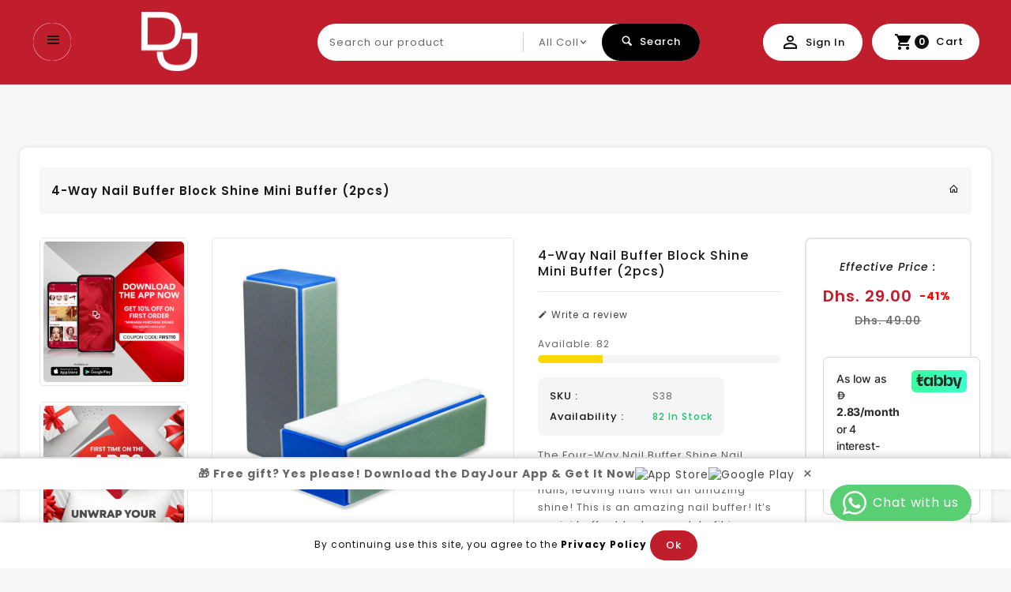

--- FILE ---
content_type: text/html; charset=utf-8
request_url: https://www.dayjour.net/products/4way-block-nail-buffer
body_size: 52406
content:
<!doctype html>
<!--[if lt IE 7]><html class="no-js lt-ie9 lt-ie8 lt-ie7" lang="en"> <![endif]-->
<!--[if IE 7]><html class="no-js lt-ie9 lt-ie8" lang="en"> <![endif]-->
<!--[if IE 8]><html class="no-js lt-ie9" lang="en"> <![endif]-->
<!--[if IE 9 ]><html class="ie9 no-js"> <![endif]-->
<!--[if (gt IE 9)|!(IE)]><!--> 
<html  lang="en" class="no-js"> <!--<![endif]-->
  <head>
	<!-- Added by AVADA SEO Suite -->
	

<meta name="twitter:image" content="http://www.dayjour.net/cdn/shop/products/4WAYSNAILBUFFER-644509.jpg?v=1695725383">
    
<script>window.FPConfig = {};window.FPConfig.ignoreKeywords=["/cart","/account","/logout"]</script><link rel="canonical" href="https://www.dayjour.net/products/4way-block-nail-buffer"><script>
  const avadaLightJsExclude = ['cdn.nfcube.com', 'assets/ecom.js', 'variant-title-king', 'linked_options_variants', 'smile-loader.js', 'smart-product-filter-search', 'rivo-loyalty-referrals', 'avada-cookie-consent', 'consentmo-gdpr', 'quinn', 'pandectes'];
  const avadaLightJsInclude = ['https://www.googletagmanager.com/', 'https://connect.facebook.net/', 'https://business-api.tiktok.com/', 'https://static.klaviyo.com/'];
  window.AVADA_SPEED_BLACKLIST = avadaLightJsInclude.map(item => new RegExp(item, 'i'));
  window.AVADA_SPEED_WHITELIST = avadaLightJsExclude.map(item => new RegExp(item, 'i'));
</script>

<script>
  const isSpeedUpEnable = !1741336270247 || Date.now() < 1741336270247;
  if (isSpeedUpEnable) {
    const avadaSpeedUp=1;
    if(isSpeedUpEnable) {
  function _0x55aa(_0x575858,_0x2fd0be){const _0x30a92f=_0x1cb5();return _0x55aa=function(_0x4e8b41,_0xcd1690){_0x4e8b41=_0x4e8b41-(0xb5e+0xd*0x147+-0x1b1a);let _0x1c09f7=_0x30a92f[_0x4e8b41];return _0x1c09f7;},_0x55aa(_0x575858,_0x2fd0be);}(function(_0x4ad4dc,_0x42545f){const _0x5c7741=_0x55aa,_0x323f4d=_0x4ad4dc();while(!![]){try{const _0x588ea5=parseInt(_0x5c7741(0x10c))/(0xb6f+-0x1853+0xce5)*(-parseInt(_0x5c7741(0x157))/(-0x2363*0x1+0x1dd4+0x591*0x1))+-parseInt(_0x5c7741(0x171))/(0x269b+-0xeb+-0xf*0x283)*(parseInt(_0x5c7741(0x116))/(0x2e1+0x1*0x17b3+-0x110*0x19))+-parseInt(_0x5c7741(0x147))/(-0x1489+-0x312*0x6+0x26fa*0x1)+-parseInt(_0x5c7741(0xfa))/(-0x744+0x1*0xb5d+-0x413)*(-parseInt(_0x5c7741(0x102))/(-0x1e87+0x9e*-0x16+0x2c22))+parseInt(_0x5c7741(0x136))/(0x1e2d+0x1498+-0x1a3*0x1f)+parseInt(_0x5c7741(0x16e))/(0x460+0x1d96+0x3*-0xb4f)*(-parseInt(_0x5c7741(0xe3))/(-0x9ca+-0x1*-0x93f+0x1*0x95))+parseInt(_0x5c7741(0xf8))/(-0x1f73*0x1+0x6*-0x510+0x3dde);if(_0x588ea5===_0x42545f)break;else _0x323f4d['push'](_0x323f4d['shift']());}catch(_0x5d6d7e){_0x323f4d['push'](_0x323f4d['shift']());}}}(_0x1cb5,-0x193549+0x5dc3*-0x31+-0x2f963*-0x13),(function(){const _0x5cb2b4=_0x55aa,_0x23f9e9={'yXGBq':function(_0x237aef,_0x385938){return _0x237aef!==_0x385938;},'XduVF':function(_0x21018d,_0x56ff60){return _0x21018d===_0x56ff60;},'RChnz':_0x5cb2b4(0xf4)+_0x5cb2b4(0xe9)+_0x5cb2b4(0x14a),'TAsuR':function(_0xe21eca,_0x33e114){return _0xe21eca%_0x33e114;},'EvLYw':function(_0x1326ad,_0x261d04){return _0x1326ad!==_0x261d04;},'nnhAQ':_0x5cb2b4(0x107),'swpMF':_0x5cb2b4(0x16d),'plMMu':_0x5cb2b4(0xe8)+_0x5cb2b4(0x135),'PqBPA':function(_0x2ba85c,_0x35b541){return _0x2ba85c<_0x35b541;},'NKPCA':_0x5cb2b4(0xfc),'TINqh':function(_0x4116e3,_0x3ffd02,_0x2c8722){return _0x4116e3(_0x3ffd02,_0x2c8722);},'BAueN':_0x5cb2b4(0x120),'NgloT':_0x5cb2b4(0x14c),'ThSSU':function(_0xeb212a,_0x4341c1){return _0xeb212a+_0x4341c1;},'lDDHN':function(_0x4a1a48,_0x45ebfb){return _0x4a1a48 instanceof _0x45ebfb;},'toAYB':function(_0xcf0fa9,_0xf5fa6a){return _0xcf0fa9 instanceof _0xf5fa6a;},'VMiyW':function(_0x5300e4,_0x44e0f4){return _0x5300e4(_0x44e0f4);},'iyhbw':_0x5cb2b4(0x119),'zuWfR':function(_0x19c3e4,_0x4ee6e8){return _0x19c3e4<_0x4ee6e8;},'vEmrv':function(_0xd798cf,_0x5ea2dd){return _0xd798cf!==_0x5ea2dd;},'yxERj':function(_0x24b03b,_0x5aa292){return _0x24b03b||_0x5aa292;},'MZpwM':_0x5cb2b4(0x110)+_0x5cb2b4(0x109)+'pt','IeUHK':function(_0x5a4c7e,_0x2edf70){return _0x5a4c7e-_0x2edf70;},'Idvge':function(_0x3b526e,_0x36b469){return _0x3b526e<_0x36b469;},'qRwfm':_0x5cb2b4(0x16b)+_0x5cb2b4(0xf1),'CvXDN':function(_0x4b4208,_0x1db216){return _0x4b4208<_0x1db216;},'acPIM':function(_0x7d44b7,_0x3020d2){return _0x7d44b7(_0x3020d2);},'MyLMO':function(_0x22d4b2,_0xe7a6a0){return _0x22d4b2<_0xe7a6a0;},'boDyh':function(_0x176992,_0x346381,_0xab7fc){return _0x176992(_0x346381,_0xab7fc);},'ZANXD':_0x5cb2b4(0x10f)+_0x5cb2b4(0x12a)+_0x5cb2b4(0x142),'CXwRZ':_0x5cb2b4(0x123)+_0x5cb2b4(0x15f),'AuMHM':_0x5cb2b4(0x161),'KUuFZ':_0x5cb2b4(0xe6),'MSwtw':_0x5cb2b4(0x13a),'ERvPB':_0x5cb2b4(0x134),'ycTDj':_0x5cb2b4(0x15b),'Tvhir':_0x5cb2b4(0x154)},_0x469be1=_0x23f9e9[_0x5cb2b4(0x153)],_0x36fe07={'blacklist':window[_0x5cb2b4(0x11f)+_0x5cb2b4(0x115)+'T'],'whitelist':window[_0x5cb2b4(0x11f)+_0x5cb2b4(0x13e)+'T']},_0x26516a={'blacklisted':[]},_0x34e4a6=(_0x2be2f5,_0x25b3b2)=>{const _0x80dd2=_0x5cb2b4;if(_0x2be2f5&&(!_0x25b3b2||_0x23f9e9[_0x80dd2(0x13b)](_0x25b3b2,_0x469be1))&&(!_0x36fe07[_0x80dd2(0x170)]||_0x36fe07[_0x80dd2(0x170)][_0x80dd2(0x151)](_0xa5c7cf=>_0xa5c7cf[_0x80dd2(0x12b)](_0x2be2f5)))&&(!_0x36fe07[_0x80dd2(0x165)]||_0x36fe07[_0x80dd2(0x165)][_0x80dd2(0x156)](_0x4e2570=>!_0x4e2570[_0x80dd2(0x12b)](_0x2be2f5)))&&_0x23f9e9[_0x80dd2(0xf7)](avadaSpeedUp,0x5*0x256+-0x1*0x66c+-0x542+0.5)&&_0x2be2f5[_0x80dd2(0x137)](_0x23f9e9[_0x80dd2(0xe7)])){const _0x413c89=_0x2be2f5[_0x80dd2(0x16c)];return _0x23f9e9[_0x80dd2(0xf7)](_0x23f9e9[_0x80dd2(0x11e)](_0x413c89,-0x1deb*-0x1+0xf13+-0x2cfc),0x1176+-0x78b*0x5+0x1441);}return _0x2be2f5&&(!_0x25b3b2||_0x23f9e9[_0x80dd2(0xed)](_0x25b3b2,_0x469be1))&&(!_0x36fe07[_0x80dd2(0x170)]||_0x36fe07[_0x80dd2(0x170)][_0x80dd2(0x151)](_0x3d689d=>_0x3d689d[_0x80dd2(0x12b)](_0x2be2f5)))&&(!_0x36fe07[_0x80dd2(0x165)]||_0x36fe07[_0x80dd2(0x165)][_0x80dd2(0x156)](_0x26a7b3=>!_0x26a7b3[_0x80dd2(0x12b)](_0x2be2f5)));},_0x11462f=function(_0x42927f){const _0x346823=_0x5cb2b4,_0x5426ae=_0x42927f[_0x346823(0x159)+'te'](_0x23f9e9[_0x346823(0x14e)]);return _0x36fe07[_0x346823(0x170)]&&_0x36fe07[_0x346823(0x170)][_0x346823(0x156)](_0x107b0d=>!_0x107b0d[_0x346823(0x12b)](_0x5426ae))||_0x36fe07[_0x346823(0x165)]&&_0x36fe07[_0x346823(0x165)][_0x346823(0x151)](_0x1e7160=>_0x1e7160[_0x346823(0x12b)](_0x5426ae));},_0x39299f=new MutationObserver(_0x45c995=>{const _0x21802a=_0x5cb2b4,_0x3bc801={'mafxh':function(_0x6f9c57,_0x229989){const _0x9d39b1=_0x55aa;return _0x23f9e9[_0x9d39b1(0xf7)](_0x6f9c57,_0x229989);},'SrchE':_0x23f9e9[_0x21802a(0xe2)],'pvjbV':_0x23f9e9[_0x21802a(0xf6)]};for(let _0x333494=-0x7d7+-0x893+0x106a;_0x23f9e9[_0x21802a(0x158)](_0x333494,_0x45c995[_0x21802a(0x16c)]);_0x333494++){const {addedNodes:_0x1b685b}=_0x45c995[_0x333494];for(let _0x2f087=0x1f03+0x84b+0x1*-0x274e;_0x23f9e9[_0x21802a(0x158)](_0x2f087,_0x1b685b[_0x21802a(0x16c)]);_0x2f087++){const _0x4e5bac=_0x1b685b[_0x2f087];if(_0x23f9e9[_0x21802a(0xf7)](_0x4e5bac[_0x21802a(0x121)],-0x1f3a+-0x1*0x1b93+-0x3*-0x139a)&&_0x23f9e9[_0x21802a(0xf7)](_0x4e5bac[_0x21802a(0x152)],_0x23f9e9[_0x21802a(0xe0)])){const _0x5d9a67=_0x4e5bac[_0x21802a(0x107)],_0x3fb522=_0x4e5bac[_0x21802a(0x16d)];if(_0x23f9e9[_0x21802a(0x103)](_0x34e4a6,_0x5d9a67,_0x3fb522)){_0x26516a[_0x21802a(0x160)+'d'][_0x21802a(0x128)]([_0x4e5bac,_0x4e5bac[_0x21802a(0x16d)]]),_0x4e5bac[_0x21802a(0x16d)]=_0x469be1;const _0x1e52da=function(_0x2c95ff){const _0x359b13=_0x21802a;if(_0x3bc801[_0x359b13(0x118)](_0x4e5bac[_0x359b13(0x159)+'te'](_0x3bc801[_0x359b13(0x166)]),_0x469be1))_0x2c95ff[_0x359b13(0x112)+_0x359b13(0x150)]();_0x4e5bac[_0x359b13(0xec)+_0x359b13(0x130)](_0x3bc801[_0x359b13(0xe4)],_0x1e52da);};_0x4e5bac[_0x21802a(0x12d)+_0x21802a(0x163)](_0x23f9e9[_0x21802a(0xf6)],_0x1e52da),_0x4e5bac[_0x21802a(0x12c)+_0x21802a(0x131)]&&_0x4e5bac[_0x21802a(0x12c)+_0x21802a(0x131)][_0x21802a(0x11a)+'d'](_0x4e5bac);}}}}});_0x39299f[_0x5cb2b4(0x105)](document[_0x5cb2b4(0x10b)+_0x5cb2b4(0x16a)],{'childList':!![],'subtree':!![]});const _0x2910a9=/[|\\{}()\[\]^$+*?.]/g,_0xa9f173=function(..._0x1baa33){const _0x3053cc=_0x5cb2b4,_0x2e6f61={'mMWha':function(_0x158c76,_0x5c404b){const _0x25a05c=_0x55aa;return _0x23f9e9[_0x25a05c(0xf7)](_0x158c76,_0x5c404b);},'BXirI':_0x23f9e9[_0x3053cc(0x141)],'COGok':function(_0x421bf7,_0x55453a){const _0x4fd417=_0x3053cc;return _0x23f9e9[_0x4fd417(0x167)](_0x421bf7,_0x55453a);},'XLSAp':function(_0x193984,_0x35c446){const _0x5bbecf=_0x3053cc;return _0x23f9e9[_0x5bbecf(0xed)](_0x193984,_0x35c446);},'EygRw':function(_0xfbb69c,_0x21b15d){const _0xe5c840=_0x3053cc;return _0x23f9e9[_0xe5c840(0x104)](_0xfbb69c,_0x21b15d);},'xZuNx':_0x23f9e9[_0x3053cc(0x139)],'SBUaW':function(_0x5739bf,_0x2c2fab){const _0x42cbb1=_0x3053cc;return _0x23f9e9[_0x42cbb1(0x172)](_0x5739bf,_0x2c2fab);},'EAoTR':function(_0x123b29,_0x5b29bf){const _0x2828d2=_0x3053cc;return _0x23f9e9[_0x2828d2(0x11d)](_0x123b29,_0x5b29bf);},'cdYdq':_0x23f9e9[_0x3053cc(0x14e)],'WzJcf':_0x23f9e9[_0x3053cc(0xe2)],'nytPK':function(_0x53f733,_0x4ad021){const _0x4f0333=_0x3053cc;return _0x23f9e9[_0x4f0333(0x148)](_0x53f733,_0x4ad021);},'oUrHG':_0x23f9e9[_0x3053cc(0x14d)],'dnxjX':function(_0xed6b5f,_0x573f55){const _0x57aa03=_0x3053cc;return _0x23f9e9[_0x57aa03(0x15a)](_0xed6b5f,_0x573f55);}};_0x23f9e9[_0x3053cc(0x15d)](_0x1baa33[_0x3053cc(0x16c)],-0x1a3*-0x9+-0xf9*0xb+-0x407*0x1)?(_0x36fe07[_0x3053cc(0x170)]=[],_0x36fe07[_0x3053cc(0x165)]=[]):(_0x36fe07[_0x3053cc(0x170)]&&(_0x36fe07[_0x3053cc(0x170)]=_0x36fe07[_0x3053cc(0x170)][_0x3053cc(0x106)](_0xa8e001=>_0x1baa33[_0x3053cc(0x156)](_0x4a8a28=>{const _0x2e425b=_0x3053cc;if(_0x2e6f61[_0x2e425b(0x111)](typeof _0x4a8a28,_0x2e6f61[_0x2e425b(0x155)]))return!_0xa8e001[_0x2e425b(0x12b)](_0x4a8a28);else{if(_0x2e6f61[_0x2e425b(0xeb)](_0x4a8a28,RegExp))return _0x2e6f61[_0x2e425b(0x145)](_0xa8e001[_0x2e425b(0xdf)](),_0x4a8a28[_0x2e425b(0xdf)]());}}))),_0x36fe07[_0x3053cc(0x165)]&&(_0x36fe07[_0x3053cc(0x165)]=[..._0x36fe07[_0x3053cc(0x165)],..._0x1baa33[_0x3053cc(0xff)](_0x4e4c02=>{const _0x7c755c=_0x3053cc;if(_0x23f9e9[_0x7c755c(0xf7)](typeof _0x4e4c02,_0x23f9e9[_0x7c755c(0x141)])){const _0x932437=_0x4e4c02[_0x7c755c(0xea)](_0x2910a9,_0x23f9e9[_0x7c755c(0x16f)]),_0x34e686=_0x23f9e9[_0x7c755c(0xf0)](_0x23f9e9[_0x7c755c(0xf0)]('.*',_0x932437),'.*');if(_0x36fe07[_0x7c755c(0x165)][_0x7c755c(0x156)](_0x21ef9a=>_0x21ef9a[_0x7c755c(0xdf)]()!==_0x34e686[_0x7c755c(0xdf)]()))return new RegExp(_0x34e686);}else{if(_0x23f9e9[_0x7c755c(0x117)](_0x4e4c02,RegExp)){if(_0x36fe07[_0x7c755c(0x165)][_0x7c755c(0x156)](_0x5a3f09=>_0x5a3f09[_0x7c755c(0xdf)]()!==_0x4e4c02[_0x7c755c(0xdf)]()))return _0x4e4c02;}}return null;})[_0x3053cc(0x106)](Boolean)]));const _0x3eeb55=document[_0x3053cc(0x11b)+_0x3053cc(0x10e)](_0x23f9e9[_0x3053cc(0xf0)](_0x23f9e9[_0x3053cc(0xf0)](_0x23f9e9[_0x3053cc(0x122)],_0x469be1),'"]'));for(let _0xf831f7=-0x21aa+-0x1793+0x393d*0x1;_0x23f9e9[_0x3053cc(0x14b)](_0xf831f7,_0x3eeb55[_0x3053cc(0x16c)]);_0xf831f7++){const _0x5868cb=_0x3eeb55[_0xf831f7];_0x23f9e9[_0x3053cc(0x132)](_0x11462f,_0x5868cb)&&(_0x26516a[_0x3053cc(0x160)+'d'][_0x3053cc(0x128)]([_0x5868cb,_0x23f9e9[_0x3053cc(0x14d)]]),_0x5868cb[_0x3053cc(0x12c)+_0x3053cc(0x131)][_0x3053cc(0x11a)+'d'](_0x5868cb));}let _0xdf8cd0=-0x17da+0x2461+-0xc87*0x1;[..._0x26516a[_0x3053cc(0x160)+'d']][_0x3053cc(0x10d)](([_0x226aeb,_0x33eaa7],_0xe33bca)=>{const _0x2aa7bf=_0x3053cc;if(_0x2e6f61[_0x2aa7bf(0x143)](_0x11462f,_0x226aeb)){const _0x41da0d=document[_0x2aa7bf(0x11c)+_0x2aa7bf(0x131)](_0x2e6f61[_0x2aa7bf(0x127)]);for(let _0x6784c7=0xd7b+-0xaa5+-0x2d6;_0x2e6f61[_0x2aa7bf(0x164)](_0x6784c7,_0x226aeb[_0x2aa7bf(0xe5)][_0x2aa7bf(0x16c)]);_0x6784c7++){const _0x4ca758=_0x226aeb[_0x2aa7bf(0xe5)][_0x6784c7];_0x2e6f61[_0x2aa7bf(0x12f)](_0x4ca758[_0x2aa7bf(0x133)],_0x2e6f61[_0x2aa7bf(0x13f)])&&_0x2e6f61[_0x2aa7bf(0x145)](_0x4ca758[_0x2aa7bf(0x133)],_0x2e6f61[_0x2aa7bf(0x100)])&&_0x41da0d[_0x2aa7bf(0xe1)+'te'](_0x4ca758[_0x2aa7bf(0x133)],_0x226aeb[_0x2aa7bf(0xe5)][_0x6784c7][_0x2aa7bf(0x12e)]);}_0x41da0d[_0x2aa7bf(0xe1)+'te'](_0x2e6f61[_0x2aa7bf(0x13f)],_0x226aeb[_0x2aa7bf(0x107)]),_0x41da0d[_0x2aa7bf(0xe1)+'te'](_0x2e6f61[_0x2aa7bf(0x100)],_0x2e6f61[_0x2aa7bf(0x101)](_0x33eaa7,_0x2e6f61[_0x2aa7bf(0x126)])),document[_0x2aa7bf(0x113)][_0x2aa7bf(0x146)+'d'](_0x41da0d),_0x26516a[_0x2aa7bf(0x160)+'d'][_0x2aa7bf(0x162)](_0x2e6f61[_0x2aa7bf(0x13d)](_0xe33bca,_0xdf8cd0),-0x105d*0x2+0x1*-0xeaa+0x2f65),_0xdf8cd0++;}}),_0x36fe07[_0x3053cc(0x170)]&&_0x23f9e9[_0x3053cc(0xf3)](_0x36fe07[_0x3053cc(0x170)][_0x3053cc(0x16c)],0x10f2+-0x1a42+0x951)&&_0x39299f[_0x3053cc(0x15c)]();},_0x4c2397=document[_0x5cb2b4(0x11c)+_0x5cb2b4(0x131)],_0x573f89={'src':Object[_0x5cb2b4(0x14f)+_0x5cb2b4(0xfd)+_0x5cb2b4(0x144)](HTMLScriptElement[_0x5cb2b4(0xf9)],_0x23f9e9[_0x5cb2b4(0x14e)]),'type':Object[_0x5cb2b4(0x14f)+_0x5cb2b4(0xfd)+_0x5cb2b4(0x144)](HTMLScriptElement[_0x5cb2b4(0xf9)],_0x23f9e9[_0x5cb2b4(0xe2)])};document[_0x5cb2b4(0x11c)+_0x5cb2b4(0x131)]=function(..._0x4db605){const _0x1480b5=_0x5cb2b4,_0x3a6982={'KNNxG':function(_0x32fa39,_0x2a57e4,_0x3cc08f){const _0x5ead12=_0x55aa;return _0x23f9e9[_0x5ead12(0x169)](_0x32fa39,_0x2a57e4,_0x3cc08f);}};if(_0x23f9e9[_0x1480b5(0x13b)](_0x4db605[-0x4*-0x376+0x4*0x2f+-0xe94][_0x1480b5(0x140)+'e'](),_0x23f9e9[_0x1480b5(0x139)]))return _0x4c2397[_0x1480b5(0x114)](document)(..._0x4db605);const _0x2f091d=_0x4c2397[_0x1480b5(0x114)](document)(..._0x4db605);try{Object[_0x1480b5(0xf2)+_0x1480b5(0x149)](_0x2f091d,{'src':{..._0x573f89[_0x1480b5(0x107)],'set'(_0x3ae2bc){const _0x5d6fdc=_0x1480b5;_0x3a6982[_0x5d6fdc(0x129)](_0x34e4a6,_0x3ae2bc,_0x2f091d[_0x5d6fdc(0x16d)])&&_0x573f89[_0x5d6fdc(0x16d)][_0x5d6fdc(0x10a)][_0x5d6fdc(0x125)](this,_0x469be1),_0x573f89[_0x5d6fdc(0x107)][_0x5d6fdc(0x10a)][_0x5d6fdc(0x125)](this,_0x3ae2bc);}},'type':{..._0x573f89[_0x1480b5(0x16d)],'get'(){const _0x436e9e=_0x1480b5,_0x4b63b9=_0x573f89[_0x436e9e(0x16d)][_0x436e9e(0xfb)][_0x436e9e(0x125)](this);if(_0x23f9e9[_0x436e9e(0xf7)](_0x4b63b9,_0x469be1)||_0x23f9e9[_0x436e9e(0x103)](_0x34e4a6,this[_0x436e9e(0x107)],_0x4b63b9))return null;return _0x4b63b9;},'set'(_0x174ea3){const _0x1dff57=_0x1480b5,_0xa2fd13=_0x23f9e9[_0x1dff57(0x103)](_0x34e4a6,_0x2f091d[_0x1dff57(0x107)],_0x2f091d[_0x1dff57(0x16d)])?_0x469be1:_0x174ea3;_0x573f89[_0x1dff57(0x16d)][_0x1dff57(0x10a)][_0x1dff57(0x125)](this,_0xa2fd13);}}}),_0x2f091d[_0x1480b5(0xe1)+'te']=function(_0x5b0870,_0x8c60d5){const _0xab22d4=_0x1480b5;if(_0x23f9e9[_0xab22d4(0xf7)](_0x5b0870,_0x23f9e9[_0xab22d4(0xe2)])||_0x23f9e9[_0xab22d4(0xf7)](_0x5b0870,_0x23f9e9[_0xab22d4(0x14e)]))_0x2f091d[_0x5b0870]=_0x8c60d5;else HTMLScriptElement[_0xab22d4(0xf9)][_0xab22d4(0xe1)+'te'][_0xab22d4(0x125)](_0x2f091d,_0x5b0870,_0x8c60d5);};}catch(_0x5a9461){console[_0x1480b5(0x168)](_0x23f9e9[_0x1480b5(0xef)],_0x5a9461);}return _0x2f091d;};const _0x5883c5=[_0x23f9e9[_0x5cb2b4(0xfe)],_0x23f9e9[_0x5cb2b4(0x13c)],_0x23f9e9[_0x5cb2b4(0xf5)],_0x23f9e9[_0x5cb2b4(0x15e)],_0x23f9e9[_0x5cb2b4(0x138)],_0x23f9e9[_0x5cb2b4(0x124)]],_0x4ab8d2=_0x5883c5[_0x5cb2b4(0xff)](_0x439d08=>{return{'type':_0x439d08,'listener':()=>_0xa9f173(),'options':{'passive':!![]}};});_0x4ab8d2[_0x5cb2b4(0x10d)](_0x4d3535=>{const _0x3882ab=_0x5cb2b4;document[_0x3882ab(0x12d)+_0x3882ab(0x163)](_0x4d3535[_0x3882ab(0x16d)],_0x4d3535[_0x3882ab(0xee)],_0x4d3535[_0x3882ab(0x108)]);});}()));function _0x1cb5(){const _0x15f8e0=['ault','some','tagName','CXwRZ','wheel','BXirI','every','6lYvYYX','PqBPA','getAttribu','IeUHK','touchstart','disconnect','Idvge','ERvPB','/blocked','blackliste','keydown','splice','stener','SBUaW','whitelist','SrchE','toAYB','warn','boDyh','ement','script[typ','length','type','346347wGqEBH','NgloT','blacklist','33OVoYHk','zuWfR','toString','NKPCA','setAttribu','swpMF','230EEqEiq','pvjbV','attributes','mousemove','RChnz','beforescri','y.com/exte','replace','COGok','removeEven','EvLYw','listener','ZANXD','ThSSU','e="','defineProp','MyLMO','cdn.shopif','MSwtw','plMMu','XduVF','22621984JRJQxz','prototype','8818116NVbcZr','get','SCRIPT','ertyDescri','AuMHM','map','WzJcf','nytPK','7kiZatp','TINqh','VMiyW','observe','filter','src','options','n/javascri','set','documentEl','478083wuqgQV','forEach','torAll','Avada cann','applicatio','mMWha','preventDef','head','bind','D_BLACKLIS','75496skzGVx','lDDHN','mafxh','script','removeChil','querySelec','createElem','vEmrv','TAsuR','AVADA_SPEE','string','nodeType','qRwfm','javascript','Tvhir','call','oUrHG','xZuNx','push','KNNxG','ot lazy lo','test','parentElem','addEventLi','value','EAoTR','tListener','ent','acPIM','name','touchmove','ptexecute','6968312SmqlIb','includes','ycTDj','iyhbw','touchend','yXGBq','KUuFZ','dnxjX','D_WHITELIS','cdYdq','toLowerCas','BAueN','ad script','EygRw','ptor','XLSAp','appendChil','4975500NoPAFA','yxERj','erties','nsions','CvXDN','\$&','MZpwM','nnhAQ','getOwnProp'];_0x1cb5=function(){return _0x15f8e0;};return _0x1cb5();}
}
    class LightJsLoader{constructor(e){this.jQs=[],this.listener=this.handleListener.bind(this,e),this.scripts=["default","defer","async"].reduce(((e,t)=>({...e,[t]:[]})),{});const t=this;e.forEach((e=>window.addEventListener(e,t.listener,{passive:!0})))}handleListener(e){const t=this;return e.forEach((e=>window.removeEventListener(e,t.listener))),"complete"===document.readyState?this.handleDOM():document.addEventListener("readystatechange",(e=>{if("complete"===e.target.readyState)return setTimeout(t.handleDOM.bind(t),1)}))}async handleDOM(){this.suspendEvent(),this.suspendJQuery(),this.findScripts(),this.preloadScripts();for(const e of Object.keys(this.scripts))await this.replaceScripts(this.scripts[e]);for(const e of["DOMContentLoaded","readystatechange"])await this.requestRepaint(),document.dispatchEvent(new Event("lightJS-"+e));document.lightJSonreadystatechange&&document.lightJSonreadystatechange();for(const e of["DOMContentLoaded","load"])await this.requestRepaint(),window.dispatchEvent(new Event("lightJS-"+e));await this.requestRepaint(),window.lightJSonload&&window.lightJSonload(),await this.requestRepaint(),this.jQs.forEach((e=>e(window).trigger("lightJS-jquery-load"))),window.dispatchEvent(new Event("lightJS-pageshow")),await this.requestRepaint(),window.lightJSonpageshow&&window.lightJSonpageshow()}async requestRepaint(){return new Promise((e=>requestAnimationFrame(e)))}findScripts(){document.querySelectorAll("script[type=lightJs]").forEach((e=>{e.hasAttribute("src")?e.hasAttribute("async")&&e.async?this.scripts.async.push(e):e.hasAttribute("defer")&&e.defer?this.scripts.defer.push(e):this.scripts.default.push(e):this.scripts.default.push(e)}))}preloadScripts(){const e=this,t=Object.keys(this.scripts).reduce(((t,n)=>[...t,...e.scripts[n]]),[]),n=document.createDocumentFragment();t.forEach((e=>{const t=e.getAttribute("src");if(!t)return;const s=document.createElement("link");s.href=t,s.rel="preload",s.as="script",n.appendChild(s)})),document.head.appendChild(n)}async replaceScripts(e){let t;for(;t=e.shift();)await this.requestRepaint(),new Promise((e=>{const n=document.createElement("script");[...t.attributes].forEach((e=>{"type"!==e.nodeName&&n.setAttribute(e.nodeName,e.nodeValue)})),t.hasAttribute("src")?(n.addEventListener("load",e),n.addEventListener("error",e)):(n.text=t.text,e()),t.parentNode.replaceChild(n,t)}))}suspendEvent(){const e={};[{obj:document,name:"DOMContentLoaded"},{obj:window,name:"DOMContentLoaded"},{obj:window,name:"load"},{obj:window,name:"pageshow"},{obj:document,name:"readystatechange"}].map((t=>function(t,n){function s(n){return e[t].list.indexOf(n)>=0?"lightJS-"+n:n}e[t]||(e[t]={list:[n],add:t.addEventListener,remove:t.removeEventListener},t.addEventListener=(...n)=>{n[0]=s(n[0]),e[t].add.apply(t,n)},t.removeEventListener=(...n)=>{n[0]=s(n[0]),e[t].remove.apply(t,n)})}(t.obj,t.name))),[{obj:document,name:"onreadystatechange"},{obj:window,name:"onpageshow"}].map((e=>function(e,t){let n=e[t];Object.defineProperty(e,t,{get:()=>n||function(){},set:s=>{e["lightJS"+t]=n=s}})}(e.obj,e.name)))}suspendJQuery(){const e=this;let t=window.jQuery;Object.defineProperty(window,"jQuery",{get:()=>t,set(n){if(!n||!n.fn||!e.jQs.includes(n))return void(t=n);n.fn.ready=n.fn.init.prototype.ready=e=>{e.bind(document)(n)};const s=n.fn.on;n.fn.on=n.fn.init.prototype.on=function(...e){if(window!==this[0])return s.apply(this,e),this;const t=e=>e.split(" ").map((e=>"load"===e||0===e.indexOf("load.")?"lightJS-jquery-load":e)).join(" ");return"string"==typeof e[0]||e[0]instanceof String?(e[0]=t(e[0]),s.apply(this,e),this):("object"==typeof e[0]&&Object.keys(e[0]).forEach((n=>{delete Object.assign(e[0],{[t(n)]:e[0][n]})[n]})),s.apply(this,e),this)},e.jQs.push(n),t=n}})}}
new LightJsLoader(["keydown","mousemove","touchend","touchmove","touchstart","wheel"]);
  }
</script>


<!-- Added by AVADA SEO Suite: Product Structured Data -->
<script type="application/ld+json">{
"@context": "https://schema.org/",
"@type": "Product",
"@id": "https://www.dayjour.net/products/4way-block-nail-buffer",
"name": "4-way Nail Buffer Block Shine Mini Buffer (2pcs)",
"description": "The Four-Way Nail Buffer Shine Nail Buffer is designed to shape, smooth nails, leaving nails with an amazing shine! This is an amazing nail buffer! It’s a mini buffer block enough to fit in your makeup bag when you are on the go.",
"brand": {
  "@type": "Brand",
  "name": "Dayjour"
},
"offers": {
  "@type": "Offer",
  "price": "29.0",
  "priceCurrency": "AED",
  "itemCondition": "https://schema.org/NewCondition",
  "availability": "https://schema.org/InStock",
  "url": "https://www.dayjour.net/products/4way-block-nail-buffer"
},
"image": [
  "https://www.dayjour.net/cdn/shop/products/4WAYSNAILBUFFER-644509.jpg?v=1695725383",
  "https://www.dayjour.net/cdn/shop/products/4WAYSNAILBUFFER1-808861.jpg?v=1695725383",
  "https://www.dayjour.net/cdn/shop/products/4WAYSNAILBUFFER3-362364.jpg?v=1695725383"
],
"releaseDate": "2020-11-04 16:48:34 +0400",
"sku": "S38",
"mpn": "0689835754670"}</script>
<!-- /Added by AVADA SEO Suite --><!-- Added by AVADA SEO Suite: Breadcrumb Structured Data  -->
<script type="application/ld+json">{
  "@context": "https://schema.org",
  "@type": "BreadcrumbList",
  "itemListElement": [{
    "@type": "ListItem",
    "position": 1,
    "name": "Home",
    "item": "https://www.dayjour.net"
  }, {
    "@type": "ListItem",
    "position": 2,
    "name": "4-way Nail Buffer Block Shine Mini Buffer (2pcs)",
    "item": "https://www.dayjour.net/products/4way-block-nail-buffer"
  }]
}
</script>
<!-- Added by AVADA SEO Suite -->

	<!-- /Added by AVADA SEO Suite -->
    
    <!-- Google Tag Manager -->
<script>(function(w,d,s,l,i){w[l]=w[l]||[];w[l].push({'gtm.start':
new Date().getTime(),event:'gtm.js'});var f=d.getElementsByTagName(s)[0],
j=d.createElement(s),dl=l!='dataLayer'?'&l='+l:'';j.async=true;j.src=
'https://www.googletagmanager.com/gtm.js?id='+i+dl;f.parentNode.insertBefore(j,f);
})(window,document,'script','dataLayer','GTM-TLHRVHG');</script>
<!-- End Google Tag Manager -->
    
    <!-- Global site tag (gtag.js) - Google Analytics -->
<script async src="https://www.googletagmanager.com/gtag/js?id=G-Y28PE43DX7"></script>
<script>
  window.dataLayer = window.dataLayer || [];
  function gtag(){dataLayer.push(arguments);}
  gtag('js', new Date());

  gtag('config', 'G-Y28PE43DX7');
</script>
    
    <!-- Global site tag (gtag.js) - Google Analytics -->
<script async src="https://www.googletagmanager.com/gtag/js?id=UA-194252103-1"></script>
<script>
  window.dataLayer = window.dataLayer || [];
  function gtag(){dataLayer.push(arguments);}
  gtag('js', new Date());

  gtag('config', 'UA-194252103-1');
</script>
    
<!-- Global site tag (gtag.js) - Google Ads: 386627608 -->
<script async src="https://www.googletagmanager.com/gtag/js?id=AW-386627608"></script>
<script>
  window.dataLayer = window.dataLayer || [];
  function gtag(){dataLayer.push(arguments);}
  gtag('js', new Date());

  gtag('config', 'AW-386627608');
</script>



    <!-- Event snippet for Dayjour- Purchase conversion page -->
<script>
  gtag('event', 'conversion', {
      'send_to': 'AW-386627608/fgodCIiw8IACEJjwrbgB',
      'value': ,
      'currency': 'AED',
      'transaction_id': ''
  });
</script>
    
  
    <meta name="google-site-verification" content="dxKBlPpVzAWPSrN_S8UfF9k6wDwhczYeVpZKcsn7w2g" />

      
    <meta name="p:domain_verify" content="7663783b6d8502a657ee8408dfa3a3a5"/>
      <meta name="facebook-domain-verification" content="9is5xangyluzo1wj49q68rnnokinkr" />
    
    
    <!-- Basic page needs ================================================== -->
    <meta charset="utf-8">
    <meta http-equiv="X-UA-Compatible" content="IE=edge,chrome=1">

    
    <link rel="shortcut icon" href="//www.dayjour.net/cdn/shop/files/favicon_32x32.png?v=1614356677" type="image/png" />
    

    <!-- Title and description ================================================== -->
    <title>
      Four Way Nail Buffer | Mini Buffer Blocks | Dayjour
    </title>
    
    <meta name="description" content="The Four-Way Nail Buffer is designed to shape, smooth nails, leaving nails with an amazing shine. It’s a mini buffer block enough to fit into your makeup bag.">
    
    <!-- Social meta ================================================== -->
    
<meta property="og:site_name" content="Dayjour">

  <!-- Product  -->
  <meta property="og:type" content="product">
  <meta property="og:title" content="4-way Nail Buffer Block Shine Mini Buffer (2pcs)">
  <meta property="og:description" content="The Four-Way Nail Buffer Shine Nail Buffer is designed to shape, smooth nails, leaving nails with an amazing shine! This is an amazing nail buffer! It’s a mini buffer block enough to fit in your makeup bag when you are on the go.
">
  
    <meta property="og:image" content="http://www.dayjour.net/cdn/shop/products/4WAYSNAILBUFFER-644509_grande.jpg?v=1695725383">
    <meta property="og:image:secure_url" content="https://www.dayjour.net/cdn/shop/products/4WAYSNAILBUFFER-644509_grande.jpg?v=1695725383">
  
    <meta property="og:image" content="http://www.dayjour.net/cdn/shop/products/4WAYSNAILBUFFER1-808861_grande.jpg?v=1695725383">
    <meta property="og:image:secure_url" content="https://www.dayjour.net/cdn/shop/products/4WAYSNAILBUFFER1-808861_grande.jpg?v=1695725383">
  
    <meta property="og:image" content="http://www.dayjour.net/cdn/shop/products/4WAYSNAILBUFFER3-362364_grande.jpg?v=1695725383">
    <meta property="og:image:secure_url" content="https://www.dayjour.net/cdn/shop/products/4WAYSNAILBUFFER3-362364_grande.jpg?v=1695725383">
  
  <meta property="og:price:amount" content="29.00">
  <meta property="og:price:currency" content="AED">



  <meta property="og:url" content="https://www.dayjour.net/products/4way-block-nail-buffer">






  <meta name="twitter:card" content="summary">



  <meta name="twitter:title" content="4-way Nail Buffer Block Shine Mini Buffer (2pcs)">
  <meta name="twitter:description" content="The Four-Way Nail Buffer Shine Nail Buffer is designed to shape, smooth nails, leaving nails with an amazing shine! This is an amazing nail buffer! It’s a mini buffer block enough to fit in your makeu">


    <!-- Helpers ================================================== -->
  
    <link rel="canonical" href="https://www.dayjour.net/products/4way-block-nail-buffer"> 
    <meta name="viewport" content="width=device-width, initial-scale=1, shrink-to-fit=no">
    <!-- CSS ================================================== -->
    <link href="//www.dayjour.net/cdn/shop/t/12/assets/owl.carousel.aio.min.css?v=42471727376378575271715337768" rel="stylesheet" type="text/css" media="all" /> 
    <link href="//www.dayjour.net/cdn/shop/t/12/assets/bootstrap.min.css?v=169074454401051693121623249589" rel="stylesheet" type="text/css" media="all" />      
    <link href="//www.dayjour.net/cdn/shop/t/12/assets/materialdesignicons.min.css?v=140840655444341209191623249613" rel="stylesheet" type="text/css" media="all" />
    <link href="//www.dayjour.net/cdn/shop/t/12/assets/magnific-popup.aio.min.css?v=155400460918738302951715337766" rel="stylesheet" type="text/css" media="all" />
    <link href="//www.dayjour.net/cdn/shop/t/12/assets/slick.aio.min.css?v=32259561658707728751715337768" rel="stylesheet" type="text/css" media="all" />  
    <link href="//www.dayjour.net/cdn/shop/t/12/assets/animate.aio.min.css?v=172856816389149522021715337766" rel="stylesheet" type="text/css" media="all" /> 
    <link href="//www.dayjour.net/cdn/shop/t/12/assets/timber.scss.css?v=131295415378337780841768726148" rel="stylesheet" type="text/css" media="all" />
    <link href="//www.dayjour.net/cdn/shop/t/12/assets/timber-style.scss.css?v=136538098951001915911768726148" rel="stylesheet" type="text/css" media="all" />
    <link href="//www.dayjour.net/cdn/shop/t/12/assets/timber-structure.scss.css?v=170667274206037410921768726148" rel="stylesheet" type="text/css" media="all" />
    
  <link rel="stylesheet" type="text/css" href="//fonts.googleapis.com/css?family=Poppins:300,300italic,400,600,400italic,600italic,700,700italic,800,800italic,900,500,500italic">
  
  
  <link rel="stylesheet" type="text/css" href="//fonts.googleapis.com/css?family=Poppins:300,300italic,400,500,500italic,600,400italic,600italic,700,700italic,800,800italic,900">
  

  <link rel="stylesheet" type="text/css" href="//fonts.googleapis.com/css?family=Poppins:300,300italic,400,500,500italic,600,400italic,600italic,700,700italic,800,800italic,900">
  

    <script>window.theme=window.theme||{};var theme={cartType:'',moneyFormat:"Dhs. {{amount}}",currentTemplate:'product',variables:{mediaQuerySmall:'screen and (max-width: 480px)',bpSmall:!1}}</script>
    <!-- Header hook for plugins ================================================== --><script>window.performance && window.performance.mark && window.performance.mark('shopify.content_for_header.start');</script><meta name="google-site-verification" content="dxKBlPpVzAWPSrN_S8UfF9k6wDwhczYeVpZKcsn7w2g">
<meta id="shopify-digital-wallet" name="shopify-digital-wallet" content="/32679493768/digital_wallets/dialog">
<link rel="alternate" type="application/json+oembed" href="https://www.dayjour.net/products/4way-block-nail-buffer.oembed">
<script async="async" src="/checkouts/internal/preloads.js?locale=en-AE"></script>
<script id="shopify-features" type="application/json">{"accessToken":"d6d0627e16f5354026de8c470628d0e4","betas":["rich-media-storefront-analytics"],"domain":"www.dayjour.net","predictiveSearch":true,"shopId":32679493768,"locale":"en"}</script>
<script>var Shopify = Shopify || {};
Shopify.shop = "day-jour.myshopify.com";
Shopify.locale = "en";
Shopify.currency = {"active":"AED","rate":"1.0"};
Shopify.country = "AE";
Shopify.theme = {"name":"Shoppee-09","id":123799371937,"schema_name":"Pop","schema_version":"3.0.4","theme_store_id":null,"role":"main"};
Shopify.theme.handle = "null";
Shopify.theme.style = {"id":null,"handle":null};
Shopify.cdnHost = "www.dayjour.net/cdn";
Shopify.routes = Shopify.routes || {};
Shopify.routes.root = "/";</script>
<script type="module">!function(o){(o.Shopify=o.Shopify||{}).modules=!0}(window);</script>
<script>!function(o){function n(){var o=[];function n(){o.push(Array.prototype.slice.apply(arguments))}return n.q=o,n}var t=o.Shopify=o.Shopify||{};t.loadFeatures=n(),t.autoloadFeatures=n()}(window);</script>
<script id="shop-js-analytics" type="application/json">{"pageType":"product"}</script>
<script defer="defer" async type="module" src="//www.dayjour.net/cdn/shopifycloud/shop-js/modules/v2/client.init-shop-cart-sync_BApSsMSl.en.esm.js"></script>
<script defer="defer" async type="module" src="//www.dayjour.net/cdn/shopifycloud/shop-js/modules/v2/chunk.common_CBoos6YZ.esm.js"></script>
<script type="module">
  await import("//www.dayjour.net/cdn/shopifycloud/shop-js/modules/v2/client.init-shop-cart-sync_BApSsMSl.en.esm.js");
await import("//www.dayjour.net/cdn/shopifycloud/shop-js/modules/v2/chunk.common_CBoos6YZ.esm.js");

  window.Shopify.SignInWithShop?.initShopCartSync?.({"fedCMEnabled":true,"windoidEnabled":true});

</script>
<script>(function() {
  var isLoaded = false;
  function asyncLoad() {
    if (isLoaded) return;
    isLoaded = true;
    var urls = ["https:\/\/cdn.shopify.com\/s\/files\/1\/0326\/7949\/3768\/t\/12\/assets\/globo.formbuilder.init.js?v=1623674547\u0026shop=day-jour.myshopify.com","https:\/\/cdn.prooffactor.com\/javascript\/dist\/1.0\/jcr-widget.js?account_id=shopify:day-jour.myshopify.com\u0026shop=day-jour.myshopify.com","https:\/\/seo.apps.avada.io\/avada-seo-installed.js?shop=day-jour.myshopify.com","https:\/\/cdn1.avada.io\/flying-pages\/module.js?shop=day-jour.myshopify.com"];
    for (var i = 0; i < urls.length; i++) {
      var s = document.createElement('script');
      s.type = 'text/javascript';
      s.async = true;
      s.src = urls[i];
      var x = document.getElementsByTagName('script')[0];
      x.parentNode.insertBefore(s, x);
    }
  };
  if(window.attachEvent) {
    window.attachEvent('onload', asyncLoad);
  } else {
    window.addEventListener('load', asyncLoad, false);
  }
})();</script>
<script id="__st">var __st={"a":32679493768,"offset":14400,"reqid":"bf3ed498-1c7e-402d-bf3f-3d502676c871-1768907644","pageurl":"www.dayjour.net\/products\/4way-block-nail-buffer","u":"4aefcabf6486","p":"product","rtyp":"product","rid":5849068798113};</script>
<script>window.ShopifyPaypalV4VisibilityTracking = true;</script>
<script id="captcha-bootstrap">!function(){'use strict';const t='contact',e='account',n='new_comment',o=[[t,t],['blogs',n],['comments',n],[t,'customer']],c=[[e,'customer_login'],[e,'guest_login'],[e,'recover_customer_password'],[e,'create_customer']],r=t=>t.map((([t,e])=>`form[action*='/${t}']:not([data-nocaptcha='true']) input[name='form_type'][value='${e}']`)).join(','),a=t=>()=>t?[...document.querySelectorAll(t)].map((t=>t.form)):[];function s(){const t=[...o],e=r(t);return a(e)}const i='password',u='form_key',d=['recaptcha-v3-token','g-recaptcha-response','h-captcha-response',i],f=()=>{try{return window.sessionStorage}catch{return}},m='__shopify_v',_=t=>t.elements[u];function p(t,e,n=!1){try{const o=window.sessionStorage,c=JSON.parse(o.getItem(e)),{data:r}=function(t){const{data:e,action:n}=t;return t[m]||n?{data:e,action:n}:{data:t,action:n}}(c);for(const[e,n]of Object.entries(r))t.elements[e]&&(t.elements[e].value=n);n&&o.removeItem(e)}catch(o){console.error('form repopulation failed',{error:o})}}const l='form_type',E='cptcha';function T(t){t.dataset[E]=!0}const w=window,h=w.document,L='Shopify',v='ce_forms',y='captcha';let A=!1;((t,e)=>{const n=(g='f06e6c50-85a8-45c8-87d0-21a2b65856fe',I='https://cdn.shopify.com/shopifycloud/storefront-forms-hcaptcha/ce_storefront_forms_captcha_hcaptcha.v1.5.2.iife.js',D={infoText:'Protected by hCaptcha',privacyText:'Privacy',termsText:'Terms'},(t,e,n)=>{const o=w[L][v],c=o.bindForm;if(c)return c(t,g,e,D).then(n);var r;o.q.push([[t,g,e,D],n]),r=I,A||(h.body.append(Object.assign(h.createElement('script'),{id:'captcha-provider',async:!0,src:r})),A=!0)});var g,I,D;w[L]=w[L]||{},w[L][v]=w[L][v]||{},w[L][v].q=[],w[L][y]=w[L][y]||{},w[L][y].protect=function(t,e){n(t,void 0,e),T(t)},Object.freeze(w[L][y]),function(t,e,n,w,h,L){const[v,y,A,g]=function(t,e,n){const i=e?o:[],u=t?c:[],d=[...i,...u],f=r(d),m=r(i),_=r(d.filter((([t,e])=>n.includes(e))));return[a(f),a(m),a(_),s()]}(w,h,L),I=t=>{const e=t.target;return e instanceof HTMLFormElement?e:e&&e.form},D=t=>v().includes(t);t.addEventListener('submit',(t=>{const e=I(t);if(!e)return;const n=D(e)&&!e.dataset.hcaptchaBound&&!e.dataset.recaptchaBound,o=_(e),c=g().includes(e)&&(!o||!o.value);(n||c)&&t.preventDefault(),c&&!n&&(function(t){try{if(!f())return;!function(t){const e=f();if(!e)return;const n=_(t);if(!n)return;const o=n.value;o&&e.removeItem(o)}(t);const e=Array.from(Array(32),(()=>Math.random().toString(36)[2])).join('');!function(t,e){_(t)||t.append(Object.assign(document.createElement('input'),{type:'hidden',name:u})),t.elements[u].value=e}(t,e),function(t,e){const n=f();if(!n)return;const o=[...t.querySelectorAll(`input[type='${i}']`)].map((({name:t})=>t)),c=[...d,...o],r={};for(const[a,s]of new FormData(t).entries())c.includes(a)||(r[a]=s);n.setItem(e,JSON.stringify({[m]:1,action:t.action,data:r}))}(t,e)}catch(e){console.error('failed to persist form',e)}}(e),e.submit())}));const S=(t,e)=>{t&&!t.dataset[E]&&(n(t,e.some((e=>e===t))),T(t))};for(const o of['focusin','change'])t.addEventListener(o,(t=>{const e=I(t);D(e)&&S(e,y())}));const B=e.get('form_key'),M=e.get(l),P=B&&M;t.addEventListener('DOMContentLoaded',(()=>{const t=y();if(P)for(const e of t)e.elements[l].value===M&&p(e,B);[...new Set([...A(),...v().filter((t=>'true'===t.dataset.shopifyCaptcha))])].forEach((e=>S(e,t)))}))}(h,new URLSearchParams(w.location.search),n,t,e,['guest_login'])})(!0,!0)}();</script>
<script integrity="sha256-4kQ18oKyAcykRKYeNunJcIwy7WH5gtpwJnB7kiuLZ1E=" data-source-attribution="shopify.loadfeatures" defer="defer" src="//www.dayjour.net/cdn/shopifycloud/storefront/assets/storefront/load_feature-a0a9edcb.js" crossorigin="anonymous"></script>
<script data-source-attribution="shopify.dynamic_checkout.dynamic.init">var Shopify=Shopify||{};Shopify.PaymentButton=Shopify.PaymentButton||{isStorefrontPortableWallets:!0,init:function(){window.Shopify.PaymentButton.init=function(){};var t=document.createElement("script");t.src="https://www.dayjour.net/cdn/shopifycloud/portable-wallets/latest/portable-wallets.en.js",t.type="module",document.head.appendChild(t)}};
</script>
<script data-source-attribution="shopify.dynamic_checkout.buyer_consent">
  function portableWalletsHideBuyerConsent(e){var t=document.getElementById("shopify-buyer-consent"),n=document.getElementById("shopify-subscription-policy-button");t&&n&&(t.classList.add("hidden"),t.setAttribute("aria-hidden","true"),n.removeEventListener("click",e))}function portableWalletsShowBuyerConsent(e){var t=document.getElementById("shopify-buyer-consent"),n=document.getElementById("shopify-subscription-policy-button");t&&n&&(t.classList.remove("hidden"),t.removeAttribute("aria-hidden"),n.addEventListener("click",e))}window.Shopify?.PaymentButton&&(window.Shopify.PaymentButton.hideBuyerConsent=portableWalletsHideBuyerConsent,window.Shopify.PaymentButton.showBuyerConsent=portableWalletsShowBuyerConsent);
</script>
<script>
  function portableWalletsCleanup(e){e&&e.src&&console.error("Failed to load portable wallets script "+e.src);var t=document.querySelectorAll("shopify-accelerated-checkout .shopify-payment-button__skeleton, shopify-accelerated-checkout-cart .wallet-cart-button__skeleton"),e=document.getElementById("shopify-buyer-consent");for(let e=0;e<t.length;e++)t[e].remove();e&&e.remove()}function portableWalletsNotLoadedAsModule(e){e instanceof ErrorEvent&&"string"==typeof e.message&&e.message.includes("import.meta")&&"string"==typeof e.filename&&e.filename.includes("portable-wallets")&&(window.removeEventListener("error",portableWalletsNotLoadedAsModule),window.Shopify.PaymentButton.failedToLoad=e,"loading"===document.readyState?document.addEventListener("DOMContentLoaded",window.Shopify.PaymentButton.init):window.Shopify.PaymentButton.init())}window.addEventListener("error",portableWalletsNotLoadedAsModule);
</script>

<script type="module" src="https://www.dayjour.net/cdn/shopifycloud/portable-wallets/latest/portable-wallets.en.js" onError="portableWalletsCleanup(this)" crossorigin="anonymous"></script>
<script nomodule>
  document.addEventListener("DOMContentLoaded", portableWalletsCleanup);
</script>

<link id="shopify-accelerated-checkout-styles" rel="stylesheet" media="screen" href="https://www.dayjour.net/cdn/shopifycloud/portable-wallets/latest/accelerated-checkout-backwards-compat.css" crossorigin="anonymous">
<style id="shopify-accelerated-checkout-cart">
        #shopify-buyer-consent {
  margin-top: 1em;
  display: inline-block;
  width: 100%;
}

#shopify-buyer-consent.hidden {
  display: none;
}

#shopify-subscription-policy-button {
  background: none;
  border: none;
  padding: 0;
  text-decoration: underline;
  font-size: inherit;
  cursor: pointer;
}

#shopify-subscription-policy-button::before {
  box-shadow: none;
}

      </style>

<script>window.performance && window.performance.mark && window.performance.mark('shopify.content_for_header.end');</script>

<!--[if lt IE 9]>
<script src="//www.dayjour.net/cdn/shop/t/12/assets/html5shiv.min.js?v=40468599451413115021623249597" type="text/javascript"></script>
<script src="//www.dayjour.net/cdn/shop/t/12/assets/respond.min.js?v=52248677837542619231623249621" type="text/javascript"></script>
<link href="//www.dayjour.net/cdn/shop/t/12/assets/respond-proxy.html" id="respond-proxy" rel="respond-proxy" />
<link href="//www.dayjour.net/search?q=7a54c9145db794cbec9730d01a6c5c82" id="respond-redirect" rel="respond-redirect" />
<script src="//www.dayjour.net/search?q=7a54c9145db794cbec9730d01a6c5c82" type="text/javascript"></script>
<![endif]-->

    <script src="//www.dayjour.net/cdn/shop/t/12/assets/jquery.min.js?v=85886008854497949731623249602" type="text/javascript"></script>

    

    

    
    <script src="//www.dayjour.net/cdn/shop/t/12/assets/modernizr.min.js?v=141526351394056366601623249614" type="text/javascript"></script>
    <script src="//www.dayjour.net/cdn/shop/t/12/assets/vendor.js?v=2433734352349585881623249629" type="text/javascript"></script> 
    <script src="//www.dayjour.net/cdn/shop/t/12/assets/theme.js?v=150196599764852463051623249655" type="text/javascript"></script>   
    <script src="//www.dayjour.net/cdn/shop/t/12/assets/jquery-cookie.min.js?v=72365755745404048181623249600" type="text/javascript"></script>
    <script src="//www.dayjour.net/cdn/shop/t/12/assets/bootstrap.min.js?v=145294457776944877471623249590" type="text/javascript"></script>  
    <script src="//www.dayjour.net/cdn/shopifycloud/storefront/assets/themes_support/api.jquery-7ab1a3a4.js" type="text/javascript"></script>
    <script src="//www.dayjour.net/cdn/shop/t/12/assets/jquery.history.js?v=97881352713305193381623249602" type="text/javascript"></script>   
    <script src="//www.dayjour.net/cdn/shop/t/12/assets/owl.carousel.min.js?v=131188940968451119251623249617" type="text/javascript"></script>
    <script src="//www.dayjour.net/cdn/shop/t/12/assets/slick.min.js?v=10129201744752141251623249625" type="text/javascript"></script>    
    <script src="//www.dayjour.net/cdn/shop/t/12/assets/magnific-popup.min.js?v=131215028668477946081623249608" type="text/javascript"></script> 
    <script src="//www.dayjour.net/cdn/shop/t/12/assets/imagesLoaded.min.js?v=11435349786533454331623249599" type="text/javascript"></script>     
    <script src="//www.dayjour.net/cdn/shop/t/12/assets/shop.js?v=179680101443885960631695731897" type="text/javascript"></script> 
    <script src="//www.dayjour.net/cdn/shop/t/12/assets/ResizeSensor.min.js?v=37777130610587172391623249620" type="text/javascript"></script>   
    <script src="//www.dayjour.net/cdn/shop/t/12/assets/theia-sticky-sidebar.min.js?v=70146531350335917501623249626" type="text/javascript"></script>
    <script src="//www.dayjour.net/cdn/shop/t/12/assets/inview.js?v=161825886509598829731623249600" type="text/javascript"></script>     
    <script src="//www.dayjour.net/cdn/shop/t/12/assets/custom-js.js?v=60214195460418217401623249595" type="text/javascript"></script>

    
    
    <script>window.money_format="Dhs. {{amount}} AED";window.shop_currency="AED";window.show_multiple_currencies=true;window.many_in_stock="Many In Stock";window.out_of_stock=" Out of stock";window.in_stock=" In Stock";window.unavailable="Unavailable";</script>  
    
 

<script>window.__pagefly_analytics_settings__={"acceptTracking":false};</script>
 <script>
    var falc = falc || {};
    falc.template = "product";
    falc.customer_id = null;
    falc.product_id = 5849068798113;
    falc.product_name = "4-way Nail Buffer Block Shine Mini Buffer (2pcs)";
    falc.collection_id = null;
    falc.collection_name = null;
    falc.search_keyword = null;
    falc.shopify_domain = "day-jour.myshopify.com";
</script>
 
<script>
	var Globo = Globo || {};
    var globoFormbuilderRecaptchaInit = function(){};
    Globo.FormBuilder = Globo.FormBuilder || {};
    Globo.FormBuilder.url = "https://form.globosoftware.net";
    Globo.FormBuilder.shop = {
        settings : {
            reCaptcha : {
                siteKey : ''
            },
            hideWaterMark : false
        },
        pricing:{
            features:{
                fileUpload : 2,
                removeCopyright : false
            }
        }
    };
    Globo.FormBuilder.forms = [];

    
    Globo.FormBuilder.page = {
        title : document.title,
        href : window.location.href
    };
    Globo.FormBuilder.assetFormUrls = [];
            Globo.FormBuilder.assetFormUrls[39924] = "//www.dayjour.net/cdn/shop/t/12/assets/globo.formbuilder.data.39924.js?v=89761922967500353731623674658";
        
</script>

<link rel="preload" href="//www.dayjour.net/cdn/shop/t/12/assets/globo.formbuilder.aio.min.css?v=113805671793936430871715337766" as="style" onload="this.onload=null;this.rel='stylesheet'">
<noscript><link rel="stylesheet" href="//www.dayjour.net/cdn/shop/t/12/assets/globo.formbuilder.aio.min.css?v=113805671793936430871715337766"></noscript>


<script>
    Globo.FormBuilder.__webpack_public_path__ = "//www.dayjour.net/cdn/shop/t/12/assets/"
</script>
<script src="//www.dayjour.net/cdn/shop/t/12/assets/globo.formbuilder.index.js?v=104759081911158387851642062188" defer></script>

    
<script type="text/javascript">
  //BOOSTER APPS COMMON JS CODE
  window.BoosterApps = window.BoosterApps || {};
  window.BoosterApps.common = window.BoosterApps.common || {};
  window.BoosterApps.common.shop = {
    permanent_domain: 'day-jour.myshopify.com',
    currency: "AED",
    money_format: "Dhs. {{amount}}",
    id: 32679493768
  };
  

  window.BoosterApps.common.template = 'product';
  window.BoosterApps.common.cart = {};
  window.BoosterApps.common.vapid_public_key = "BO5RJ2FA8w6MW2Qt1_MKSFtoVpVjUMLYkHb2arb7zZxEaYGTMuLvmZGabSHj8q0EwlzLWBAcAU_0z-z9Xps8kF8=";

  window.BoosterApps.cs_app_url = "/apps/ba_fb_app";

  window.BoosterApps.global_config = {"asset_urls":{"loy":{"init_js":"https:\/\/cdn.shopify.com\/s\/files\/1\/0194\/1736\/6592\/t\/1\/assets\/ba_loy_init.js?v=1629939586","widget_js":"https:\/\/cdn.shopify.com\/s\/files\/1\/0194\/1736\/6592\/t\/1\/assets\/ba_loy_widget.js?v=1630712536","widget_css":"https:\/\/cdn.shopify.com\/s\/files\/1\/0194\/1736\/6592\/t\/1\/assets\/ba_loy_widget.css?v=1630424861"},"rev":{"init_js":null,"widget_js":null,"modal_js":null,"widget_css":null,"modal_css":null},"pu":{"init_js":"https:\/\/cdn.shopify.com\/s\/files\/1\/0194\/1736\/6592\/t\/1\/assets\/ba_pu_init.js?v=1620495683"},"bis":{"init_js":"https:\/\/cdn.shopify.com\/s\/files\/1\/0194\/1736\/6592\/t\/1\/assets\/ba_bis_init.js?v=1625844848","modal_js":"https:\/\/cdn.shopify.com\/s\/files\/1\/0194\/1736\/6592\/t\/1\/assets\/ba_bis_modal.js?v=1625844850","modal_css":"https:\/\/cdn.shopify.com\/s\/files\/1\/0194\/1736\/6592\/t\/1\/assets\/ba_bis_modal.css?v=1620346071"},"global":{"helper_js":"https:\/\/cdn.shopify.com\/s\/files\/1\/0194\/1736\/6592\/t\/1\/assets\/ba_tracking.js?v=1629925706"}},"proxy_paths":{"pu":"\/apps\/ba_fb_app","app_metrics":"\/apps\/ba_fb_app\/app_metrics","push_subscription":"\/apps\/ba_fb_app\/push"},"aat":["pu"],"uat":true,"pv":false,"bam":false};



    window.BoosterApps.pu_config = null;


  for (i = 0; i < window.localStorage.length; i++) {
    var key = window.localStorage.key(i);
    if (key.slice(0,10) === "ba_msg_sub") {
      window.BoosterApps.can_update_cart = true;
    }
  }

  
    if (window.BoosterApps.common.template == 'product'){
      window.BoosterApps.common.product = {
        id: 5849068798113, price: 2900, handle: "4way-block-nail-buffer", tags: ["Manicure Pedicure Tools","Tools \u0026 Accessories"],
        available: true, title: "4-way Nail Buffer Block Shine Mini Buffer (2pcs)", variants: [{"id":36889768100001,"title":"Default Title","option1":"Default Title","option2":null,"option3":null,"sku":"S38","requires_shipping":true,"taxable":true,"featured_image":null,"available":true,"name":"4-way Nail Buffer Block Shine Mini Buffer (2pcs)","public_title":null,"options":["Default Title"],"price":2900,"weight":0,"compare_at_price":4900,"inventory_management":"shopify","barcode":"0689835754670","requires_selling_plan":false,"selling_plan_allocations":[]}]
      };
      window.BoosterApps.common.product.review_data = null;
    }
  

</script>


<script type="text/javascript">
  !function(e){var t={};function r(n){if(t[n])return t[n].exports;var o=t[n]={i:n,l:!1,exports:{}};return e[n].call(o.exports,o,o.exports,r),o.l=!0,o.exports}r.m=e,r.c=t,r.d=function(e,t,n){r.o(e,t)||Object.defineProperty(e,t,{enumerable:!0,get:n})},r.r=function(e){"undefined"!==typeof Symbol&&Symbol.toStringTag&&Object.defineProperty(e,Symbol.toStringTag,{value:"Module"}),Object.defineProperty(e,"__esModule",{value:!0})},r.t=function(e,t){if(1&t&&(e=r(e)),8&t)return e;if(4&t&&"object"===typeof e&&e&&e.__esModule)return e;var n=Object.create(null);if(r.r(n),Object.defineProperty(n,"default",{enumerable:!0,value:e}),2&t&&"string"!=typeof e)for(var o in e)r.d(n,o,function(t){return e[t]}.bind(null,o));return n},r.n=function(e){var t=e&&e.__esModule?function(){return e.default}:function(){return e};return r.d(t,"a",t),t},r.o=function(e,t){return Object.prototype.hasOwnProperty.call(e,t)},r.p="https://boosterapps.com/apps/push-marketing/packs/",r(r.s=19)}({19:function(e,t){}});
//# sourceMappingURL=application-6274f4e4faa56f1a8c14.js.map

  //Global snippet for Booster Apps
  //this is updated automatically - do not edit manually.

  function loadScript(src, defer, done) {
    var js = document.createElement('script');
    js.src = src;
    js.defer = defer;
    js.onload = function(){done();};
    js.onerror = function(){
      done(new Error('Failed to load script ' + src));
    };
    document.head.appendChild(js);
  }

  function browserSupportsAllFeatures() {
    return window.Promise && window.fetch && window.Symbol;
  }

  if (browserSupportsAllFeatures()) {
    main();
  } else {
    loadScript('https://polyfill-fastly.net/v3/polyfill.min.js?features=Promise,fetch', true, main);
  }

  function loadAppScripts(){



      loadScript(window.BoosterApps.global_config.asset_urls.pu.init_js, true, function(){});
  }

  function main(err) {
    //isolate the scope
    loadScript(window.BoosterApps.global_config.asset_urls.global.helper_js, false, loadAppScripts);
  }
</script>


	<!-- Added by AVADA SEO Suite -->
	
	<!-- /Added by AVADA SEO Suite -->
	
<!-- BEGIN app block: shopify://apps/pagefly-page-builder/blocks/app-embed/83e179f7-59a0-4589-8c66-c0dddf959200 -->

<!-- BEGIN app snippet: pagefly-cro-ab-testing-main -->







<script>
  ;(function () {
    const url = new URL(window.location)
    const viewParam = url.searchParams.get('view')
    if (viewParam && viewParam.includes('variant-pf-')) {
      url.searchParams.set('pf_v', viewParam)
      url.searchParams.delete('view')
      window.history.replaceState({}, '', url)
    }
  })()
</script>



<script type='module'>
  
  window.PAGEFLY_CRO = window.PAGEFLY_CRO || {}

  window.PAGEFLY_CRO['data_debug'] = {
    original_template_suffix: "all_products",
    allow_ab_test: false,
    ab_test_start_time: 0,
    ab_test_end_time: 0,
    today_date_time: 1768907644000,
  }
  window.PAGEFLY_CRO['GA4'] = { enabled: false}
</script>

<!-- END app snippet -->








  <script src='https://cdn.shopify.com/extensions/019bb4f9-aed6-78a3-be91-e9d44663e6bf/pagefly-page-builder-215/assets/pagefly-helper.js' defer='defer'></script>

  <script src='https://cdn.shopify.com/extensions/019bb4f9-aed6-78a3-be91-e9d44663e6bf/pagefly-page-builder-215/assets/pagefly-general-helper.js' defer='defer'></script>

  <script src='https://cdn.shopify.com/extensions/019bb4f9-aed6-78a3-be91-e9d44663e6bf/pagefly-page-builder-215/assets/pagefly-snap-slider.js' defer='defer'></script>

  <script src='https://cdn.shopify.com/extensions/019bb4f9-aed6-78a3-be91-e9d44663e6bf/pagefly-page-builder-215/assets/pagefly-slideshow-v3.js' defer='defer'></script>

  <script src='https://cdn.shopify.com/extensions/019bb4f9-aed6-78a3-be91-e9d44663e6bf/pagefly-page-builder-215/assets/pagefly-slideshow-v4.js' defer='defer'></script>

  <script src='https://cdn.shopify.com/extensions/019bb4f9-aed6-78a3-be91-e9d44663e6bf/pagefly-page-builder-215/assets/pagefly-glider.js' defer='defer'></script>

  <script src='https://cdn.shopify.com/extensions/019bb4f9-aed6-78a3-be91-e9d44663e6bf/pagefly-page-builder-215/assets/pagefly-slideshow-v1-v2.js' defer='defer'></script>

  <script src='https://cdn.shopify.com/extensions/019bb4f9-aed6-78a3-be91-e9d44663e6bf/pagefly-page-builder-215/assets/pagefly-product-media.js' defer='defer'></script>

  <script src='https://cdn.shopify.com/extensions/019bb4f9-aed6-78a3-be91-e9d44663e6bf/pagefly-page-builder-215/assets/pagefly-product.js' defer='defer'></script>


<script id='pagefly-helper-data' type='application/json'>
  {
    "page_optimization": {
      "assets_prefetching": false
    },
    "elements_asset_mapper": {
      "Accordion": "https://cdn.shopify.com/extensions/019bb4f9-aed6-78a3-be91-e9d44663e6bf/pagefly-page-builder-215/assets/pagefly-accordion.js",
      "Accordion3": "https://cdn.shopify.com/extensions/019bb4f9-aed6-78a3-be91-e9d44663e6bf/pagefly-page-builder-215/assets/pagefly-accordion3.js",
      "CountDown": "https://cdn.shopify.com/extensions/019bb4f9-aed6-78a3-be91-e9d44663e6bf/pagefly-page-builder-215/assets/pagefly-countdown.js",
      "GMap1": "https://cdn.shopify.com/extensions/019bb4f9-aed6-78a3-be91-e9d44663e6bf/pagefly-page-builder-215/assets/pagefly-gmap.js",
      "GMap2": "https://cdn.shopify.com/extensions/019bb4f9-aed6-78a3-be91-e9d44663e6bf/pagefly-page-builder-215/assets/pagefly-gmap.js",
      "GMapBasicV2": "https://cdn.shopify.com/extensions/019bb4f9-aed6-78a3-be91-e9d44663e6bf/pagefly-page-builder-215/assets/pagefly-gmap.js",
      "GMapAdvancedV2": "https://cdn.shopify.com/extensions/019bb4f9-aed6-78a3-be91-e9d44663e6bf/pagefly-page-builder-215/assets/pagefly-gmap.js",
      "HTML.Video": "https://cdn.shopify.com/extensions/019bb4f9-aed6-78a3-be91-e9d44663e6bf/pagefly-page-builder-215/assets/pagefly-htmlvideo.js",
      "HTML.Video2": "https://cdn.shopify.com/extensions/019bb4f9-aed6-78a3-be91-e9d44663e6bf/pagefly-page-builder-215/assets/pagefly-htmlvideo2.js",
      "HTML.Video3": "https://cdn.shopify.com/extensions/019bb4f9-aed6-78a3-be91-e9d44663e6bf/pagefly-page-builder-215/assets/pagefly-htmlvideo2.js",
      "BackgroundVideo": "https://cdn.shopify.com/extensions/019bb4f9-aed6-78a3-be91-e9d44663e6bf/pagefly-page-builder-215/assets/pagefly-htmlvideo2.js",
      "Instagram": "https://cdn.shopify.com/extensions/019bb4f9-aed6-78a3-be91-e9d44663e6bf/pagefly-page-builder-215/assets/pagefly-instagram.js",
      "Instagram2": "https://cdn.shopify.com/extensions/019bb4f9-aed6-78a3-be91-e9d44663e6bf/pagefly-page-builder-215/assets/pagefly-instagram.js",
      "Insta3": "https://cdn.shopify.com/extensions/019bb4f9-aed6-78a3-be91-e9d44663e6bf/pagefly-page-builder-215/assets/pagefly-instagram3.js",
      "Tabs": "https://cdn.shopify.com/extensions/019bb4f9-aed6-78a3-be91-e9d44663e6bf/pagefly-page-builder-215/assets/pagefly-tab.js",
      "Tabs3": "https://cdn.shopify.com/extensions/019bb4f9-aed6-78a3-be91-e9d44663e6bf/pagefly-page-builder-215/assets/pagefly-tab3.js",
      "ProductBox": "https://cdn.shopify.com/extensions/019bb4f9-aed6-78a3-be91-e9d44663e6bf/pagefly-page-builder-215/assets/pagefly-cart.js",
      "FBPageBox2": "https://cdn.shopify.com/extensions/019bb4f9-aed6-78a3-be91-e9d44663e6bf/pagefly-page-builder-215/assets/pagefly-facebook.js",
      "FBLikeButton2": "https://cdn.shopify.com/extensions/019bb4f9-aed6-78a3-be91-e9d44663e6bf/pagefly-page-builder-215/assets/pagefly-facebook.js",
      "TwitterFeed2": "https://cdn.shopify.com/extensions/019bb4f9-aed6-78a3-be91-e9d44663e6bf/pagefly-page-builder-215/assets/pagefly-twitter.js",
      "Paragraph4": "https://cdn.shopify.com/extensions/019bb4f9-aed6-78a3-be91-e9d44663e6bf/pagefly-page-builder-215/assets/pagefly-paragraph4.js",

      "AliReviews": "https://cdn.shopify.com/extensions/019bb4f9-aed6-78a3-be91-e9d44663e6bf/pagefly-page-builder-215/assets/pagefly-3rd-elements.js",
      "BackInStock": "https://cdn.shopify.com/extensions/019bb4f9-aed6-78a3-be91-e9d44663e6bf/pagefly-page-builder-215/assets/pagefly-3rd-elements.js",
      "GloboBackInStock": "https://cdn.shopify.com/extensions/019bb4f9-aed6-78a3-be91-e9d44663e6bf/pagefly-page-builder-215/assets/pagefly-3rd-elements.js",
      "GrowaveWishlist": "https://cdn.shopify.com/extensions/019bb4f9-aed6-78a3-be91-e9d44663e6bf/pagefly-page-builder-215/assets/pagefly-3rd-elements.js",
      "InfiniteOptionsShopPad": "https://cdn.shopify.com/extensions/019bb4f9-aed6-78a3-be91-e9d44663e6bf/pagefly-page-builder-215/assets/pagefly-3rd-elements.js",
      "InkybayProductPersonalizer": "https://cdn.shopify.com/extensions/019bb4f9-aed6-78a3-be91-e9d44663e6bf/pagefly-page-builder-215/assets/pagefly-3rd-elements.js",
      "LimeSpot": "https://cdn.shopify.com/extensions/019bb4f9-aed6-78a3-be91-e9d44663e6bf/pagefly-page-builder-215/assets/pagefly-3rd-elements.js",
      "Loox": "https://cdn.shopify.com/extensions/019bb4f9-aed6-78a3-be91-e9d44663e6bf/pagefly-page-builder-215/assets/pagefly-3rd-elements.js",
      "Opinew": "https://cdn.shopify.com/extensions/019bb4f9-aed6-78a3-be91-e9d44663e6bf/pagefly-page-builder-215/assets/pagefly-3rd-elements.js",
      "Powr": "https://cdn.shopify.com/extensions/019bb4f9-aed6-78a3-be91-e9d44663e6bf/pagefly-page-builder-215/assets/pagefly-3rd-elements.js",
      "ProductReviews": "https://cdn.shopify.com/extensions/019bb4f9-aed6-78a3-be91-e9d44663e6bf/pagefly-page-builder-215/assets/pagefly-3rd-elements.js",
      "PushOwl": "https://cdn.shopify.com/extensions/019bb4f9-aed6-78a3-be91-e9d44663e6bf/pagefly-page-builder-215/assets/pagefly-3rd-elements.js",
      "ReCharge": "https://cdn.shopify.com/extensions/019bb4f9-aed6-78a3-be91-e9d44663e6bf/pagefly-page-builder-215/assets/pagefly-3rd-elements.js",
      "Rivyo": "https://cdn.shopify.com/extensions/019bb4f9-aed6-78a3-be91-e9d44663e6bf/pagefly-page-builder-215/assets/pagefly-3rd-elements.js",
      "TrackingMore": "https://cdn.shopify.com/extensions/019bb4f9-aed6-78a3-be91-e9d44663e6bf/pagefly-page-builder-215/assets/pagefly-3rd-elements.js",
      "Vitals": "https://cdn.shopify.com/extensions/019bb4f9-aed6-78a3-be91-e9d44663e6bf/pagefly-page-builder-215/assets/pagefly-3rd-elements.js",
      "Wiser": "https://cdn.shopify.com/extensions/019bb4f9-aed6-78a3-be91-e9d44663e6bf/pagefly-page-builder-215/assets/pagefly-3rd-elements.js"
    },
    "custom_elements_mapper": {
      "pf-click-action-element": "https://cdn.shopify.com/extensions/019bb4f9-aed6-78a3-be91-e9d44663e6bf/pagefly-page-builder-215/assets/pagefly-click-action-element.js",
      "pf-dialog-element": "https://cdn.shopify.com/extensions/019bb4f9-aed6-78a3-be91-e9d44663e6bf/pagefly-page-builder-215/assets/pagefly-dialog-element.js"
    }
  }
</script>


<!-- END app block --><!-- BEGIN app block: shopify://apps/whatsapp-button/blocks/app-embed-block/96d80a63-e860-4262-a001-8b82ac4d00e6 --><script>
    (function() {
        function asyncLoad() {
            var url = 'https://whatsapp-button.eazeapps.io/api/buttonInstallation/scriptTag?shopId=6023&v=1758647984';
            var s = document.createElement('script');
            s.type = 'text/javascript';
            s.async = true;
            s.src = url;
            var x = document.getElementsByTagName('script')[0];
            x.parentNode.insertBefore(s, x);
        };
        if(window.attachEvent) {
            window.attachEvent('onload', asyncLoad);
        } else {
            window.addEventListener('load', asyncLoad, false);
        }
    })();
</script>

<!-- END app block --><link href="https://monorail-edge.shopifysvc.com" rel="dns-prefetch">
<script>(function(){if ("sendBeacon" in navigator && "performance" in window) {try {var session_token_from_headers = performance.getEntriesByType('navigation')[0].serverTiming.find(x => x.name == '_s').description;} catch {var session_token_from_headers = undefined;}var session_cookie_matches = document.cookie.match(/_shopify_s=([^;]*)/);var session_token_from_cookie = session_cookie_matches && session_cookie_matches.length === 2 ? session_cookie_matches[1] : "";var session_token = session_token_from_headers || session_token_from_cookie || "";function handle_abandonment_event(e) {var entries = performance.getEntries().filter(function(entry) {return /monorail-edge.shopifysvc.com/.test(entry.name);});if (!window.abandonment_tracked && entries.length === 0) {window.abandonment_tracked = true;var currentMs = Date.now();var navigation_start = performance.timing.navigationStart;var payload = {shop_id: 32679493768,url: window.location.href,navigation_start,duration: currentMs - navigation_start,session_token,page_type: "product"};window.navigator.sendBeacon("https://monorail-edge.shopifysvc.com/v1/produce", JSON.stringify({schema_id: "online_store_buyer_site_abandonment/1.1",payload: payload,metadata: {event_created_at_ms: currentMs,event_sent_at_ms: currentMs}}));}}window.addEventListener('pagehide', handle_abandonment_event);}}());</script>
<script id="web-pixels-manager-setup">(function e(e,d,r,n,o){if(void 0===o&&(o={}),!Boolean(null===(a=null===(i=window.Shopify)||void 0===i?void 0:i.analytics)||void 0===a?void 0:a.replayQueue)){var i,a;window.Shopify=window.Shopify||{};var t=window.Shopify;t.analytics=t.analytics||{};var s=t.analytics;s.replayQueue=[],s.publish=function(e,d,r){return s.replayQueue.push([e,d,r]),!0};try{self.performance.mark("wpm:start")}catch(e){}var l=function(){var e={modern:/Edge?\/(1{2}[4-9]|1[2-9]\d|[2-9]\d{2}|\d{4,})\.\d+(\.\d+|)|Firefox\/(1{2}[4-9]|1[2-9]\d|[2-9]\d{2}|\d{4,})\.\d+(\.\d+|)|Chrom(ium|e)\/(9{2}|\d{3,})\.\d+(\.\d+|)|(Maci|X1{2}).+ Version\/(15\.\d+|(1[6-9]|[2-9]\d|\d{3,})\.\d+)([,.]\d+|)( \(\w+\)|)( Mobile\/\w+|) Safari\/|Chrome.+OPR\/(9{2}|\d{3,})\.\d+\.\d+|(CPU[ +]OS|iPhone[ +]OS|CPU[ +]iPhone|CPU IPhone OS|CPU iPad OS)[ +]+(15[._]\d+|(1[6-9]|[2-9]\d|\d{3,})[._]\d+)([._]\d+|)|Android:?[ /-](13[3-9]|1[4-9]\d|[2-9]\d{2}|\d{4,})(\.\d+|)(\.\d+|)|Android.+Firefox\/(13[5-9]|1[4-9]\d|[2-9]\d{2}|\d{4,})\.\d+(\.\d+|)|Android.+Chrom(ium|e)\/(13[3-9]|1[4-9]\d|[2-9]\d{2}|\d{4,})\.\d+(\.\d+|)|SamsungBrowser\/([2-9]\d|\d{3,})\.\d+/,legacy:/Edge?\/(1[6-9]|[2-9]\d|\d{3,})\.\d+(\.\d+|)|Firefox\/(5[4-9]|[6-9]\d|\d{3,})\.\d+(\.\d+|)|Chrom(ium|e)\/(5[1-9]|[6-9]\d|\d{3,})\.\d+(\.\d+|)([\d.]+$|.*Safari\/(?![\d.]+ Edge\/[\d.]+$))|(Maci|X1{2}).+ Version\/(10\.\d+|(1[1-9]|[2-9]\d|\d{3,})\.\d+)([,.]\d+|)( \(\w+\)|)( Mobile\/\w+|) Safari\/|Chrome.+OPR\/(3[89]|[4-9]\d|\d{3,})\.\d+\.\d+|(CPU[ +]OS|iPhone[ +]OS|CPU[ +]iPhone|CPU IPhone OS|CPU iPad OS)[ +]+(10[._]\d+|(1[1-9]|[2-9]\d|\d{3,})[._]\d+)([._]\d+|)|Android:?[ /-](13[3-9]|1[4-9]\d|[2-9]\d{2}|\d{4,})(\.\d+|)(\.\d+|)|Mobile Safari.+OPR\/([89]\d|\d{3,})\.\d+\.\d+|Android.+Firefox\/(13[5-9]|1[4-9]\d|[2-9]\d{2}|\d{4,})\.\d+(\.\d+|)|Android.+Chrom(ium|e)\/(13[3-9]|1[4-9]\d|[2-9]\d{2}|\d{4,})\.\d+(\.\d+|)|Android.+(UC? ?Browser|UCWEB|U3)[ /]?(15\.([5-9]|\d{2,})|(1[6-9]|[2-9]\d|\d{3,})\.\d+)\.\d+|SamsungBrowser\/(5\.\d+|([6-9]|\d{2,})\.\d+)|Android.+MQ{2}Browser\/(14(\.(9|\d{2,})|)|(1[5-9]|[2-9]\d|\d{3,})(\.\d+|))(\.\d+|)|K[Aa][Ii]OS\/(3\.\d+|([4-9]|\d{2,})\.\d+)(\.\d+|)/},d=e.modern,r=e.legacy,n=navigator.userAgent;return n.match(d)?"modern":n.match(r)?"legacy":"unknown"}(),u="modern"===l?"modern":"legacy",c=(null!=n?n:{modern:"",legacy:""})[u],f=function(e){return[e.baseUrl,"/wpm","/b",e.hashVersion,"modern"===e.buildTarget?"m":"l",".js"].join("")}({baseUrl:d,hashVersion:r,buildTarget:u}),m=function(e){var d=e.version,r=e.bundleTarget,n=e.surface,o=e.pageUrl,i=e.monorailEndpoint;return{emit:function(e){var a=e.status,t=e.errorMsg,s=(new Date).getTime(),l=JSON.stringify({metadata:{event_sent_at_ms:s},events:[{schema_id:"web_pixels_manager_load/3.1",payload:{version:d,bundle_target:r,page_url:o,status:a,surface:n,error_msg:t},metadata:{event_created_at_ms:s}}]});if(!i)return console&&console.warn&&console.warn("[Web Pixels Manager] No Monorail endpoint provided, skipping logging."),!1;try{return self.navigator.sendBeacon.bind(self.navigator)(i,l)}catch(e){}var u=new XMLHttpRequest;try{return u.open("POST",i,!0),u.setRequestHeader("Content-Type","text/plain"),u.send(l),!0}catch(e){return console&&console.warn&&console.warn("[Web Pixels Manager] Got an unhandled error while logging to Monorail."),!1}}}}({version:r,bundleTarget:l,surface:e.surface,pageUrl:self.location.href,monorailEndpoint:e.monorailEndpoint});try{o.browserTarget=l,function(e){var d=e.src,r=e.async,n=void 0===r||r,o=e.onload,i=e.onerror,a=e.sri,t=e.scriptDataAttributes,s=void 0===t?{}:t,l=document.createElement("script"),u=document.querySelector("head"),c=document.querySelector("body");if(l.async=n,l.src=d,a&&(l.integrity=a,l.crossOrigin="anonymous"),s)for(var f in s)if(Object.prototype.hasOwnProperty.call(s,f))try{l.dataset[f]=s[f]}catch(e){}if(o&&l.addEventListener("load",o),i&&l.addEventListener("error",i),u)u.appendChild(l);else{if(!c)throw new Error("Did not find a head or body element to append the script");c.appendChild(l)}}({src:f,async:!0,onload:function(){if(!function(){var e,d;return Boolean(null===(d=null===(e=window.Shopify)||void 0===e?void 0:e.analytics)||void 0===d?void 0:d.initialized)}()){var d=window.webPixelsManager.init(e)||void 0;if(d){var r=window.Shopify.analytics;r.replayQueue.forEach((function(e){var r=e[0],n=e[1],o=e[2];d.publishCustomEvent(r,n,o)})),r.replayQueue=[],r.publish=d.publishCustomEvent,r.visitor=d.visitor,r.initialized=!0}}},onerror:function(){return m.emit({status:"failed",errorMsg:"".concat(f," has failed to load")})},sri:function(e){var d=/^sha384-[A-Za-z0-9+/=]+$/;return"string"==typeof e&&d.test(e)}(c)?c:"",scriptDataAttributes:o}),m.emit({status:"loading"})}catch(e){m.emit({status:"failed",errorMsg:(null==e?void 0:e.message)||"Unknown error"})}}})({shopId: 32679493768,storefrontBaseUrl: "https://www.dayjour.net",extensionsBaseUrl: "https://extensions.shopifycdn.com/cdn/shopifycloud/web-pixels-manager",monorailEndpoint: "https://monorail-edge.shopifysvc.com/unstable/produce_batch",surface: "storefront-renderer",enabledBetaFlags: ["2dca8a86"],webPixelsConfigList: [{"id":"475365537","configuration":"{\"config\":\"{\\\"pixel_id\\\":\\\"G-Y28PE43DX7\\\",\\\"target_country\\\":\\\"AE\\\",\\\"gtag_events\\\":[{\\\"type\\\":\\\"search\\\",\\\"action_label\\\":[\\\"G-Y28PE43DX7\\\",\\\"AW-386627608\\\/SHjBCJaTsIUCEJjwrbgB\\\"]},{\\\"type\\\":\\\"begin_checkout\\\",\\\"action_label\\\":[\\\"G-Y28PE43DX7\\\",\\\"AW-386627608\\\/N8EFCJOTsIUCEJjwrbgB\\\"]},{\\\"type\\\":\\\"view_item\\\",\\\"action_label\\\":[\\\"G-Y28PE43DX7\\\",\\\"AW-386627608\\\/gQ5CCI2TsIUCEJjwrbgB\\\",\\\"MC-NLG42FJ84H\\\"]},{\\\"type\\\":\\\"purchase\\\",\\\"action_label\\\":[\\\"G-Y28PE43DX7\\\",\\\"AW-386627608\\\/9kFICIqTsIUCEJjwrbgB\\\",\\\"MC-NLG42FJ84H\\\"]},{\\\"type\\\":\\\"page_view\\\",\\\"action_label\\\":[\\\"G-Y28PE43DX7\\\",\\\"AW-386627608\\\/mtvuCIeTsIUCEJjwrbgB\\\",\\\"MC-NLG42FJ84H\\\"]},{\\\"type\\\":\\\"add_payment_info\\\",\\\"action_label\\\":[\\\"G-Y28PE43DX7\\\",\\\"AW-386627608\\\/zCdgCJmTsIUCEJjwrbgB\\\"]},{\\\"type\\\":\\\"add_to_cart\\\",\\\"action_label\\\":[\\\"G-Y28PE43DX7\\\",\\\"AW-386627608\\\/QCsDCJCTsIUCEJjwrbgB\\\"]}],\\\"enable_monitoring_mode\\\":false}\"}","eventPayloadVersion":"v1","runtimeContext":"OPEN","scriptVersion":"b2a88bafab3e21179ed38636efcd8a93","type":"APP","apiClientId":1780363,"privacyPurposes":[],"dataSharingAdjustments":{"protectedCustomerApprovalScopes":["read_customer_address","read_customer_email","read_customer_name","read_customer_personal_data","read_customer_phone"]}},{"id":"294715553","configuration":"{\"pixel_id\":\"255846539611182\",\"pixel_type\":\"facebook_pixel\",\"metaapp_system_user_token\":\"-\"}","eventPayloadVersion":"v1","runtimeContext":"OPEN","scriptVersion":"ca16bc87fe92b6042fbaa3acc2fbdaa6","type":"APP","apiClientId":2329312,"privacyPurposes":["ANALYTICS","MARKETING","SALE_OF_DATA"],"dataSharingAdjustments":{"protectedCustomerApprovalScopes":["read_customer_address","read_customer_email","read_customer_name","read_customer_personal_data","read_customer_phone"]}},{"id":"shopify-app-pixel","configuration":"{}","eventPayloadVersion":"v1","runtimeContext":"STRICT","scriptVersion":"0450","apiClientId":"shopify-pixel","type":"APP","privacyPurposes":["ANALYTICS","MARKETING"]},{"id":"shopify-custom-pixel","eventPayloadVersion":"v1","runtimeContext":"LAX","scriptVersion":"0450","apiClientId":"shopify-pixel","type":"CUSTOM","privacyPurposes":["ANALYTICS","MARKETING"]}],isMerchantRequest: false,initData: {"shop":{"name":"Dayjour","paymentSettings":{"currencyCode":"AED"},"myshopifyDomain":"day-jour.myshopify.com","countryCode":"AE","storefrontUrl":"https:\/\/www.dayjour.net"},"customer":null,"cart":null,"checkout":null,"productVariants":[{"price":{"amount":29.0,"currencyCode":"AED"},"product":{"title":"4-way Nail Buffer Block Shine Mini Buffer (2pcs)","vendor":"Dayjour","id":"5849068798113","untranslatedTitle":"4-way Nail Buffer Block Shine Mini Buffer (2pcs)","url":"\/products\/4way-block-nail-buffer","type":"Nail buffer"},"id":"36889768100001","image":{"src":"\/\/www.dayjour.net\/cdn\/shop\/products\/4WAYSNAILBUFFER-644509.jpg?v=1695725383"},"sku":"S38","title":"Default Title","untranslatedTitle":"Default Title"}],"purchasingCompany":null},},"https://www.dayjour.net/cdn","fcfee988w5aeb613cpc8e4bc33m6693e112",{"modern":"","legacy":""},{"shopId":"32679493768","storefrontBaseUrl":"https:\/\/www.dayjour.net","extensionBaseUrl":"https:\/\/extensions.shopifycdn.com\/cdn\/shopifycloud\/web-pixels-manager","surface":"storefront-renderer","enabledBetaFlags":"[\"2dca8a86\"]","isMerchantRequest":"false","hashVersion":"fcfee988w5aeb613cpc8e4bc33m6693e112","publish":"custom","events":"[[\"page_viewed\",{}],[\"product_viewed\",{\"productVariant\":{\"price\":{\"amount\":29.0,\"currencyCode\":\"AED\"},\"product\":{\"title\":\"4-way Nail Buffer Block Shine Mini Buffer (2pcs)\",\"vendor\":\"Dayjour\",\"id\":\"5849068798113\",\"untranslatedTitle\":\"4-way Nail Buffer Block Shine Mini Buffer (2pcs)\",\"url\":\"\/products\/4way-block-nail-buffer\",\"type\":\"Nail buffer\"},\"id\":\"36889768100001\",\"image\":{\"src\":\"\/\/www.dayjour.net\/cdn\/shop\/products\/4WAYSNAILBUFFER-644509.jpg?v=1695725383\"},\"sku\":\"S38\",\"title\":\"Default Title\",\"untranslatedTitle\":\"Default Title\"}}]]"});</script><script>
  window.ShopifyAnalytics = window.ShopifyAnalytics || {};
  window.ShopifyAnalytics.meta = window.ShopifyAnalytics.meta || {};
  window.ShopifyAnalytics.meta.currency = 'AED';
  var meta = {"product":{"id":5849068798113,"gid":"gid:\/\/shopify\/Product\/5849068798113","vendor":"Dayjour","type":"Nail buffer","handle":"4way-block-nail-buffer","variants":[{"id":36889768100001,"price":2900,"name":"4-way Nail Buffer Block Shine Mini Buffer (2pcs)","public_title":null,"sku":"S38"}],"remote":false},"page":{"pageType":"product","resourceType":"product","resourceId":5849068798113,"requestId":"bf3ed498-1c7e-402d-bf3f-3d502676c871-1768907644"}};
  for (var attr in meta) {
    window.ShopifyAnalytics.meta[attr] = meta[attr];
  }
</script>
<script class="analytics">
  (function () {
    var customDocumentWrite = function(content) {
      var jquery = null;

      if (window.jQuery) {
        jquery = window.jQuery;
      } else if (window.Checkout && window.Checkout.$) {
        jquery = window.Checkout.$;
      }

      if (jquery) {
        jquery('body').append(content);
      }
    };

    var hasLoggedConversion = function(token) {
      if (token) {
        return document.cookie.indexOf('loggedConversion=' + token) !== -1;
      }
      return false;
    }

    var setCookieIfConversion = function(token) {
      if (token) {
        var twoMonthsFromNow = new Date(Date.now());
        twoMonthsFromNow.setMonth(twoMonthsFromNow.getMonth() + 2);

        document.cookie = 'loggedConversion=' + token + '; expires=' + twoMonthsFromNow;
      }
    }

    var trekkie = window.ShopifyAnalytics.lib = window.trekkie = window.trekkie || [];
    if (trekkie.integrations) {
      return;
    }
    trekkie.methods = [
      'identify',
      'page',
      'ready',
      'track',
      'trackForm',
      'trackLink'
    ];
    trekkie.factory = function(method) {
      return function() {
        var args = Array.prototype.slice.call(arguments);
        args.unshift(method);
        trekkie.push(args);
        return trekkie;
      };
    };
    for (var i = 0; i < trekkie.methods.length; i++) {
      var key = trekkie.methods[i];
      trekkie[key] = trekkie.factory(key);
    }
    trekkie.load = function(config) {
      trekkie.config = config || {};
      trekkie.config.initialDocumentCookie = document.cookie;
      var first = document.getElementsByTagName('script')[0];
      var script = document.createElement('script');
      script.type = 'text/javascript';
      script.onerror = function(e) {
        var scriptFallback = document.createElement('script');
        scriptFallback.type = 'text/javascript';
        scriptFallback.onerror = function(error) {
                var Monorail = {
      produce: function produce(monorailDomain, schemaId, payload) {
        var currentMs = new Date().getTime();
        var event = {
          schema_id: schemaId,
          payload: payload,
          metadata: {
            event_created_at_ms: currentMs,
            event_sent_at_ms: currentMs
          }
        };
        return Monorail.sendRequest("https://" + monorailDomain + "/v1/produce", JSON.stringify(event));
      },
      sendRequest: function sendRequest(endpointUrl, payload) {
        // Try the sendBeacon API
        if (window && window.navigator && typeof window.navigator.sendBeacon === 'function' && typeof window.Blob === 'function' && !Monorail.isIos12()) {
          var blobData = new window.Blob([payload], {
            type: 'text/plain'
          });

          if (window.navigator.sendBeacon(endpointUrl, blobData)) {
            return true;
          } // sendBeacon was not successful

        } // XHR beacon

        var xhr = new XMLHttpRequest();

        try {
          xhr.open('POST', endpointUrl);
          xhr.setRequestHeader('Content-Type', 'text/plain');
          xhr.send(payload);
        } catch (e) {
          console.log(e);
        }

        return false;
      },
      isIos12: function isIos12() {
        return window.navigator.userAgent.lastIndexOf('iPhone; CPU iPhone OS 12_') !== -1 || window.navigator.userAgent.lastIndexOf('iPad; CPU OS 12_') !== -1;
      }
    };
    Monorail.produce('monorail-edge.shopifysvc.com',
      'trekkie_storefront_load_errors/1.1',
      {shop_id: 32679493768,
      theme_id: 123799371937,
      app_name: "storefront",
      context_url: window.location.href,
      source_url: "//www.dayjour.net/cdn/s/trekkie.storefront.cd680fe47e6c39ca5d5df5f0a32d569bc48c0f27.min.js"});

        };
        scriptFallback.async = true;
        scriptFallback.src = '//www.dayjour.net/cdn/s/trekkie.storefront.cd680fe47e6c39ca5d5df5f0a32d569bc48c0f27.min.js';
        first.parentNode.insertBefore(scriptFallback, first);
      };
      script.async = true;
      script.src = '//www.dayjour.net/cdn/s/trekkie.storefront.cd680fe47e6c39ca5d5df5f0a32d569bc48c0f27.min.js';
      first.parentNode.insertBefore(script, first);
    };
    trekkie.load(
      {"Trekkie":{"appName":"storefront","development":false,"defaultAttributes":{"shopId":32679493768,"isMerchantRequest":null,"themeId":123799371937,"themeCityHash":"82134864278856364","contentLanguage":"en","currency":"AED","eventMetadataId":"cea76de4-f3d7-4d0b-81fd-1ecf467bb5ae"},"isServerSideCookieWritingEnabled":true,"monorailRegion":"shop_domain","enabledBetaFlags":["65f19447"]},"Session Attribution":{},"S2S":{"facebookCapiEnabled":true,"source":"trekkie-storefront-renderer","apiClientId":580111}}
    );

    var loaded = false;
    trekkie.ready(function() {
      if (loaded) return;
      loaded = true;

      window.ShopifyAnalytics.lib = window.trekkie;

      var originalDocumentWrite = document.write;
      document.write = customDocumentWrite;
      try { window.ShopifyAnalytics.merchantGoogleAnalytics.call(this); } catch(error) {};
      document.write = originalDocumentWrite;

      window.ShopifyAnalytics.lib.page(null,{"pageType":"product","resourceType":"product","resourceId":5849068798113,"requestId":"bf3ed498-1c7e-402d-bf3f-3d502676c871-1768907644","shopifyEmitted":true});

      var match = window.location.pathname.match(/checkouts\/(.+)\/(thank_you|post_purchase)/)
      var token = match? match[1]: undefined;
      if (!hasLoggedConversion(token)) {
        setCookieIfConversion(token);
        window.ShopifyAnalytics.lib.track("Viewed Product",{"currency":"AED","variantId":36889768100001,"productId":5849068798113,"productGid":"gid:\/\/shopify\/Product\/5849068798113","name":"4-way Nail Buffer Block Shine Mini Buffer (2pcs)","price":"29.00","sku":"S38","brand":"Dayjour","variant":null,"category":"Nail buffer","nonInteraction":true,"remote":false},undefined,undefined,{"shopifyEmitted":true});
      window.ShopifyAnalytics.lib.track("monorail:\/\/trekkie_storefront_viewed_product\/1.1",{"currency":"AED","variantId":36889768100001,"productId":5849068798113,"productGid":"gid:\/\/shopify\/Product\/5849068798113","name":"4-way Nail Buffer Block Shine Mini Buffer (2pcs)","price":"29.00","sku":"S38","brand":"Dayjour","variant":null,"category":"Nail buffer","nonInteraction":true,"remote":false,"referer":"https:\/\/www.dayjour.net\/products\/4way-block-nail-buffer"});
      }
    });


        var eventsListenerScript = document.createElement('script');
        eventsListenerScript.async = true;
        eventsListenerScript.src = "//www.dayjour.net/cdn/shopifycloud/storefront/assets/shop_events_listener-3da45d37.js";
        document.getElementsByTagName('head')[0].appendChild(eventsListenerScript);

})();</script>
<script
  defer
  src="https://www.dayjour.net/cdn/shopifycloud/perf-kit/shopify-perf-kit-3.0.4.min.js"
  data-application="storefront-renderer"
  data-shop-id="32679493768"
  data-render-region="gcp-us-central1"
  data-page-type="product"
  data-theme-instance-id="123799371937"
  data-theme-name="Pop"
  data-theme-version="3.0.4"
  data-monorail-region="shop_domain"
  data-resource-timing-sampling-rate="10"
  data-shs="true"
  data-shs-beacon="true"
  data-shs-export-with-fetch="true"
  data-shs-logs-sample-rate="1"
  data-shs-beacon-endpoint="https://www.dayjour.net/api/collect"
></script>
</head> 

  <body id="four-way-nail-buffer-mini-buffer-blocks-dayjour" class="disable_menutoggle left_sidebar false header_style_2 product_sticky_design_1 hover_style2 four-way-nail-buffer-mini-buffer-blocks-dayjour  template-product">
  <!-- Google Tag Manager (noscript) -->
<noscript><iframe src="https://www.googletagmanager.com/ns.html?id=GTM-TLHRVHG"
height="0" width="0" style="display:none;visibility:hidden"></iframe></noscript>
<!-- End Google Tag Manager (noscript) --><div class="loading-modal modal">Loading</div>
<div class="ajax-error-modal modal cart-popup-wrapper">
  <div class="overlay"></div>
  <div class="modal-inner">
    <div class="close-popup">
      <a href="javascript:void(0)" class="close-modal"><i class="mdi mdi-close"></i></a>
    </div>
    <div class="error-content">
      <div class="ajax-error-title">Error</div>
      <div class="ajax-error-message"></div>
    </div>
  </div>
</div>
<div class="ajax-success-modal cart-popup-wrapper modal">
  <div class="modal-cart">
    <div class="overlay"></div>
    <div class="cart-content">
      <div class="content">
        <p class="added-to-cart info">Just Added To Your Cart</p>
        <a href="javascript:void(0)" class="close-modal"><i class="mdi mdi-close"></i></a>
        <div class="content-wrap">       
          <div class="ajax-left">        
            <img loading="lazy" class="ajax-product-image" alt="modal window" src="/" />
          </div>
          <div class="ajax-right"> 
            <div class="product-title">
            <h3 class="ajax-product-title">Product name</h3>
            </div>
            <div class="total_itmes">Qty: <span class="popup-qty"></span></div>           
            <span class="ajax_price">
            </span>
          </div>
          <div class="success-message added-to-cart"><a href="/cart" class="cart btn">View Cart (<span class="ajax_item_total"> </span>)</a> </div>  
          <div class="continue-shopping">Continue shopping</div>
        </div> 
      </div>
    </div>
  </div>
</div>
<div class="quick-view"></div>
    <div class="compare-model">
      <div class="modal fade" id="modalCompare1" tabindex="-1" role="dialog" aria-hidden="true">
        <div class="modal-dialog white-modal modal-sm">
          <div class="modal-content">              
            <div class="modal-body">
              <div class="modal-header">
                <p class="max_compare">
                  Maximum products to compare. Limit is 3!
                </p>  
                <button type="button" class="close" data-dismiss="modal" aria-label="Close">
                  <span class="mdi mdi-close"></span>
                </button>
              </div>
              <div class="compare-button">
                <a class="compare btn" href="/pages/compare" title="Compare">Compare</a>
              </div>
            </div>
          </div>
        </div>
      </div>
    </div>

    

    <div class="page-wrapper page-element box">
      
        
        <div id="shopify-section-header-style-2" class="shopify-section">






<header class="site-header page-element header_2 cart_ " data-section-id="header-style-2" data-section-type="header">
   <div class="full-header">
     
      <div class="header-content">
  <div class="main-header sticky_header">
    <div class="container">
      <div class="header-left">
        
          <div class="h1 position_relative header-logo" itemscope itemtype="http://schema.org/Organization">
            
            
            <a href="/" itemprop="url">
              <img loading="lazy" height="75" width="215" src="//www.dayjour.net/cdn/shop/files/WHITE_LOGO_382e9dd6-9c1a-482c-be37-db365bb44338_215x.png?v=1623250528" alt="Dayjour" itemprop="logo">
            </a>
            
            
          </div>
        
      </div>
     <div class="col-sm-6 header-middle">
          <div id="header-search" class="input-group">
            

<label class="form-label--hidden">
  <span class="visuallyhidden">Search our product</span>
</label>
<form action="/search" method="get" class="input-group search-bar" role="search">
  <input type="hidden" name="type" value="product">
  <input type="search" name="q" value="" placeholder="Search our product" class="input-group-field" aria-label="Search our product"> 
  <div class="collections-selector">
    <select name="collection" id="collection-option" data-option="collection-option" class="single-option-selector">
      <option value="all">All Collection</option>
      
      <option value="/collections/11-11-sale">11.11 Sale</option>
      
      <option value="/collections/after-shave">After Shave</option>
      
      <option value="/collections/after-shave-cologne-mens-fragrance-cosmetics-eau-de-cologne">After Shave Cologne</option>
      
      <option value="/collections/anea-hair-care-products">Anea</option>
      
      <option value="/collections/anea-hair-color-uae">Anea Hair Color</option>
      
      <option value="/collections/bandido-mens-hair-care-cosmetics-uae">BANDIDO</option>
      
      <option value="/collections/barber-cape">Barber Cape</option>
      
      <option value="/collections/gents-chair">Barber Gents Salon Chairs</option>
      
      <option value="/collections/bath-body">Bath & Body</option>
      
      <option value="/collections/beard-brush">Beard Brush</option>
      
      <option value="/collections/beard-care">Beard Care</option>
      
      <option value="/collections/beard-shampoo">Beard Shampoo</option>
      
      <option value="/collections/beauty">Beauty</option>
      
      <option value="/collections/beauty-salon-furniture-in-uae">Beauty Salon Furniture</option>
      
      <option value="/collections/viva-disposable-bed-roll-uae">Bed Roll</option>
      
      <option value="/collections/luxury-compact-beige-salon-spa-furniture-series-uae">Beige Salon Spa Furniture Series</option>
      
      <option value="/collections/christmas-special-offer">Christmas Special Offer</option>
      
      <option value="/collections/clips-pins">Clips & Pins</option>
      
      <option value="/collections/hair-styling-combs-brushes-in-uae">Comb & Brush</option>
      
      <option value="/collections/compact-powder">Compact Powder</option>
      
      <option value="/collections/concealer">Concealer</option>
      
      <option value="/collections/conditioner">Conditioner</option>
      
      <option value="/collections/contact-lenses">Contact Lenses</option>
      
      <option value="/collections/contact-lenses-for-3-months-daily-use-uae">Contact Lenses for 3 months</option>
      
      <option value="/collections/crazy-color">Crazy Color</option>
      
      <option value="/collections/cream-golden-salon-spa-furniture-uae">Cream Salon Furniture</option>
      
      <option value="/collections/electric-salon-spa-bed">Electric Salon & Spa Bed</option>
      
      <option value="/collections/elegance">Elegance</option>
      
      <option value="/collections/euro-stil">Euro Stil</option>
      
      <option value="/collections/eyebrows">Eyebrows</option>
      
      <option value="/collections/eyelash-offer">Eyelash offer</option>
      
      <option value="/collections/eyelashes">Eyelashes</option>
      
      <option value="/collections/eyeliner">Eyeliner</option>
      
      <option value="/collections/eyes">Eyes</option>
      
      <option value="/collections/eyeshadow">Eyeshadow</option>
      
      <option value="/collections/face">Face</option>
      
      <option value="/collections/face-mask">Face Mask</option>
      
      <option value="/collections/face-cleanser">Facial Cleanser</option>
      
      <option value="/collections/face-cream">Facial cream</option>
      
      <option value="/collections/best-professional-beauty-facial-machine-in-uae">Facial Machine</option>
      
      <option value="/collections/facial-mask">Facial Mask</option>
      
      <option value="/collections/viva-face-care-facial-scrubs-uae">Facial Scrub</option>
      
      <option value="/collections/fanola">Fanola</option>
      
      <option value="/collections/fanola-botugen-hair-care-package-uae">Fanola Botugen</option>
      
      <option value="/collections/fanola-hair-color-uae">Fanola Hair Color</option>
      
      <option value="/collections/fanola-oro-puro-illuminating-shampoo-mask">Fanola Oro Puro Illuminating Shampoo & Mask</option>
      
      <option value="/collections/fanola-oro-therapy-hair-color-uae">Fanola Oro Therapy Hair Color</option>
      
      <option value="/collections/fanola-package-christmas">Fanola Package Christmas</option>
      
      <option value="/collections/fanola-wonder-collection-no-orange-no-red-color-locker-haircare">Fanola Wonder Collection | No Orange, No Red & Color Locker Haircare</option>
      
      <option value="/collections/foot-body-care">Foot & Body Care</option>
      
      <option value="/collections/foot-spa-machine">Foot Spa Machine</option>
      
      <option value="/collections/foundation">Foundation</option>
      
      <option value="/collections/fragrance">Fragrance</option>
      
      <option value="/collections/gel-polish-offer">Gel polish offer</option>
      
      <option value="/collections/green-spa-salon-furniture-series">Green Salon Series</option>
      
      <option value="/collections/grey-salon-furniture-series">Grey Salon Furniture Series</option>
      
      <option value="/collections/grooming-tool">Grooming Tool</option>
      
      <option value="/collections/gummy">Gummy</option>
      
      <option value="/collections/hair-coloring">Hair Coloring</option>
      
      <option value="/collections/hair-coloring-oxidant-activator-cream-uae">Hair Coloring Oxidant Cream</option>
      
      <option value="/collections/salon-spa-professional-use-hair-dryers-uae">Hair Dryer</option>
      
      <option value="/collections/hair-mask">Hair Mask</option>
      
      <option value="/collections/hair-products">Hair Products</option>
      
      <option value="/collections/hair-serum">Hair Serum</option>
      
      <option value="/collections/premium-shampoos-loreal-kerastase-fanola-bandido-uae">Hair shampoo</option>
      
      <option value="/collections/hair-steamer">Hair Steamer</option>
      
      <option value="/collections/shop-salon-professional-hair-straightener-iron-best-price-uae">Hair straightener</option>
      
      <option value="/collections/hair-treatment">Hair Treatment</option>
      
      <option value="/collections/hair-washing-chair-salon">Hair Washing Chair</option>
      
      <option value="/collections/haircare">Haircare</option>
      
      <option value="/collections/hairstyling-equipment-uae">Hairstyling Equipment</option>
      
      <option value="/collections/hairstyling-spray">Hairstyling Spray</option>
      
      <option value="/collections/hairstyling-wax">Hairstyling Wax</option>
      
      <option value="/collections/hand-sanitizer">Hand Sanitizer</option>
      
      <option value="/collections/happyeid">HAPPYEID</option>
      
      <option value="/collections/highlighters-luminizers">Highlighters</option>
      
      <option value="/collections/hygiene-personal-care">Hygiene Care</option>
      
      <option value="/collections/shop-kerastase-hair-care-online-in-uae">Kerastase</option>
      
      <option value="/collections/kerastase-gloss-absolu-uae">Kerastase Gloss Absolu</option>
      
      <option value="/collections/kerastase-premiere-hair-care-routine">Kerastase Premiere</option>
      
      <option value="/collections/kids-chair">Kids Chair</option>
      
      <option value="/collections/kerastase-blond-absolu-collection-care-for-blonde-hair-dayjour">Kérastase Blond Absolu Collection | Care for Blonde Hair – Dayjour</option>
      
      <option value="/collections/kerastase-chroma-absolu-collection-color-protection-shine-care-dayjour-uae">Kérastase Chroma Absolu Collection – Color Protection & Shine Care | Dayjour UAE</option>
      
      <option value="/collections/kerastase-chronologiste-collection-luxury-hair-revitalizing-care-dayjour">Kérastase Chronologiste Collection | Luxury Hair Revitalizing Care – Dayjour</option>
      
      <option value="/collections/kerastase-curl-manifesto-collection-care-for-curly-coily-hair-dayjour">Kérastase Curl Manifesto Collection | Care for Curly & Coily Hair – Dayjour</option>
      
      <option value="/collections/kerastase-discipline-anti-frizz-smoothening-hair-care-dayjour">Kérastase Discipline – Anti-Frizz & Smoothening Hair Care | Dayjour</option>
      
      <option value="/collections/kerastase-elixir-ultime-collection-luxury-hair-oils-for-nourishment-shine-dayjour">Kérastase Elixir Ultime Collection | Luxury Hair Oils for Nourishment & Shine – Dayjour</option>
      
      <option value="/collections/kerastase-fusio-dose-collection-customizable-hair-treatments-dayjour">Kérastase Fusio-Dose Collection | Customizable Hair Treatments – Dayjour</option>
      
      <option value="/collections/kerastase-genesis-professional-hair-strength-scalp-care-collection-dayjour">Kérastase Genesis Professional Hair Strength & Scalp Care Collection | Dayjour</option>
      
      <option value="/collections/kerastase-nutritive-hydration-softness-range-dayjour-uae">Kérastase Nutritive Hydration & Softness Range | Dayjour UAE</option>
      
      <option value="/collections/kerastase-specifique-collection-scalp-hair-care-solutions-dayjour">Kérastase Spécifique Collection | Scalp & Hair Care Solutions – Dayjour</option>
      
      <option value="/collections/loreal-professional">L'Oréal Professional</option>
      
      <option value="/collections/loreal-professionnel-vitamino-color-spectrum">L'Oréal Professionnel Vitamino Color Spectrum</option>
      
      <option value="/collections/ladies-chair">Ladies Chair</option>
      
      <option value="/collections/lipliner">Lipliner</option>
      
      <option value="/collections/lips">Lips</option>
      
      <option value="/collections/lipstick">Lipstick</option>
      
      <option value="/collections/loreal-professionnel-cool-cover-hair-color-dubai">Loreal Cool Cover Hair Color</option>
      
      <option value="/collections/loreal-professionnel-dia-color-hair-color-uae">Loreal Dia Color Hair Color</option>
      
      <option value="/collections/loreal-professionnel-dia-light-hair-color-uae">Loreal Dia Light Hair Color</option>
      
      <option value="/collections/salon-professional-loreal-hair-color-majirel-uae">Loreal Hair Color</option>
      
      <option value="/collections/loreal-professional-majirel-high-lift-hair-color-uae">Loreal High Lift Hair Color</option>
      
      <option value="/collections/loreal-professionnel-inoa-hair-color-dubai-uae">Loreal Inoa Hair Color</option>
      
      <option value="/collections/loreal-professionel-majirel-hair-color-uae">Loreal Majirel Hair Color</option>
      
      <option value="/collections/loreal-absolut-repair-molecular-hair-care-products">Loreal Molecular</option>
      
      <option value="/collections/loreal-professionel-vitamino-color-collection">Loreal Professionel Vitamino Color Collection</option>
      
      <option value="/collections/make-up">Make-up</option>
      
      <option value="/collections/makeup-brushes">Makeup Brushes</option>
      
      <option value="/collections/facial-sponge">Makeup Sponge</option>
      
      <option value="/collections/salon-manicure-table-pedicure-chair-station-uae">Manicure and Pedicure Chairs for Salons and Spas</option>
      
      <option value="/collections/manicure-pedicure-tools">Manicure Pedicure Tools</option>
      
      <option value="/collections/manicure-table-nail-art-salon-studio-dubai-uae">Manicure Table</option>
      
      <option value="/collections/mariani">Mariani</option>
      
      <option value="/collections/mascara">Mascara</option>
      
      <option value="/collections/maybelline">Maybelline</option>
      
      <option value="/collections/men-care">Mencare</option>
      
      <option value="/collections/mira">Mira</option>
      
      <option value="/collections/modeling-peel-off-mask">Modeling Peel Off Mask</option>
      
      <option value="/collections/nail-art-tools">Nail Art Tools</option>
      
      <option value="/collections/best-nail-polish-dryer-machine-uae">Nail Dryer Machine</option>
      
      <option value="/collections/nail-equipment">Nail Equipment</option>
      
      <option value="/collections/nail-extension">Nail Extension</option>
      
      <option value="/collections/nail-polish">Nail Polish</option>
      
      <option value="/collections/nails">Nails</option>
      
      <option value="/collections/new-arrivals-salon-spa-furniture-equipments-beauty-cosmetics">New arrivals</option>
      
      <option value="/collections/offer">Offer</option>
      
      <option value="/collections/opoola-nail-products">Opoola Nail Art Products</option>
      
      <option value="/collections/oro-therapy">Oro Therapy</option>
      
      <option value="/collections/other-equipment">Other Equipment</option>
      
      <option value="/collections/other-furniture">Other Furniture</option>
      
      <option value="/collections/other-tools">Other Tools</option>
      
      <option value="/collections/pedicure-chair-station-for-salon-spa-dubai-uae">Pedicure Chair</option>
      
      <option value="/collections/perfume">Perfume</option>
      
      <option value="/collections/pink-salon-spa-furnitures-series">Pink Salon furniture Series</option>
      
      <option value="/collections/primer">Primer</option>
      
      <option value="/collections/salon-product-display-stand-storage-cabinet">Product Display Stand</option>
      
      <option value="/collections/razor-blades">Razor & Blades</option>
      
      <option value="/collections/salon-spa-reception-counter">Reception Counter</option>
      
      <option value="/collections/reception-furniture">Reception Furniture</option>
      
      <option value="/collections/reception-sofa">Reception Sofa</option>
      
      <option value="/collections/red-one">Red One</option>
      
      <option value="/collections/refreshing-towels">Refreshing Towels</option>
      
      <option value="/collections/rose-water">Rose Water</option>
      
      <option value="/collections/resistance-by-kerastase-breakage-repair-fiber-strengthening-dayjour">Résistance by Kérastase – Breakage Repair & Fiber Strengthening | Dayjour</option>
      
      <option value="/collections/salon-spa-equipment">Salon & Spa Equipment</option>
      
      <option value="/collections/salon-spa-furniture-supplier-in-uae">Salon & Spa Furniture</option>
      
      <option value="/collections/salon-equipment">Salon Equipment</option>
      
      <option value="/collections/salon-mirror">Salon Mirror</option>
      
      <option value="/collections/salon-spa-disposable-towels-uae">Salon Spa Disposable Towels</option>
      
      <option value="/collections/beauty-hair-salon-spa-comfort-stools-uae">Salon Stool</option>
      
      <option value="/collections/salon-spa-tools-accessories-uae">Salon tools & Accessories</option>
      
      <option value="/collections/salon-trolley">Salon Trolley</option>
      
      <option value="/collections/scar">Scar</option>
      
      <option value="/collections/scar-face-skin-care-products-uae">Scar Face Care Products</option>
      
      <option value="/collections/scar-hair-color-spray">SCAR HAIR COLOR SPRAY</option>
      
      <option value="/collections/scar-hair-wax">Scar Hair Wax</option>
      
      <option value="/collections/scissors">Scissors</option>
      
      <option value="/collections/shaving-gel">Shaving Gel</option>
      
      <option value="/collections/skincare">Skincare</option>
      
      <option value="/collections/globofilter-best-selling-products-index">Smart Products Filter Index - Do not delete</option>
      
      <option value="/collections/spa-bed">Spa Bed</option>
      
      <option value="/collections/spa-equipment">Spa Equipment</option>
      
      <option value="/collections/spa-furniture">Spa Furniture</option>
      
      <option value="/collections/spa-tools-accessories">Spa tools & Accessories</option>
      
      <option value="/collections/spa-towel-offer">spa towel offer</option>
      
      <option value="/collections/special-days-offer">Special Days offer</option>
      
      <option value="/collections/special-offer">Special offer</option>
      
      <option value="/collections/spray-bottles">Spray Bottles</option>
      
      <option value="/collections/sauna-moroccan-bath-steam-generator-uae">Steam Generator</option>
      
      <option value="/collections/salon-spa-product-supplier-for-tools-accessories-uae">Tools & Accessories</option>
      
      <option value="/collections/trimmers-clippers">Trimmers & Clippers</option>
      
      <option value="/collections/viva">Viva</option>
      
      <option value="/collections/viva-professional-btox-hair-masks">Viva Professional Btox Hair Masks</option>
      
      <option value="/collections/salon-spa-professional-waxing-equipment-salon-products-supplier">Wax Equipment</option>
      
      <option value="/collections/waxing-hair-removal">Waxing & Hair Removal</option>
      
      <option value="/collections/wooden-cabinet">Wooden Cabinet</option>
                                                       
     </select>
  </div>
  
  <span class="input-group-btn search-submit-wrap">
    <button type="submit" class="btn search-submit icon-fallback-text">
      <span class="icon icon-search" aria-hidden="true"></span>
      <span class="fallback-text">Search</span>
    </button>
  </span>
</form>

          </div>
        </div>
            <div class="header-right">
                      
        <div class="myaccount icon-btn">
          <span class="dropdown-toggle" title="My Account" data-toggle="dropdown">
            <i class="mdi mdi-account-outline"></i><span>Sign In</span>
          </span>
          <div class="customer_account">  
            <ul>
              
              
             <li>
                  <a href="/account/login" title="Log in">Log in</a>
                </li>
                <li>
                  <a href="/account/register" title="Create account">Create account</a>
                </li>           
                
               
              <li>
                     
                  <div class="wishlist-icon-div">
                    <a class="wishlist" href="/pages/wishlist" title="Wishlist"><div class="wishlist-icon">Wishlist</div></a> 
                  </div>
                  
                </li>
              <li>
                  <div class="compare-icon-div">
                    <a class="compare compare-icon" href="/pages/compare" title="Compare">Compare(<span class="compare-count"></span>)</a>
                  </div>
                </li>
            </ul>
          </div>
        </div>
        
        <div id="cart" class="btn-group">
            
          <div class="site-header__cart icon-btn">
            <div class="wrapper-top-cart">
              <a href="/cart" id="ToggleDownSticky" class="site-header_cart_link">

                
                 <div class="btn btn-inverse btn-block btn-lg dropdown-toggle">
                  <i class="mdi mdi-cart"></i>
                  <div id="CartCount_sticky" class="site-header__cart-count">
                    <span  class="cart-products-count">0</span>
                  </div>
                </div>
                <span class="cart-heading">cart</span>
               
                
              </a>
              <div id="Sticky-slidedown-cart">
                <div class="mini-cart-wrap">
                  <!--  <h3>Shopping cart</h3>-->
                  <div class="no-items">
                    <p>Your cart is currently empty.</p>
                  </div>
                  <div class="has-items">
                    <ul class="mini-products-list">  
                      
                    </ul>
                    <div class="summary">                
                      <p class="total">
                        <span class="label">Cart total:</span>
                        <span class="price">Dhs. 0.00</span> 
                      </p>
                    </div>
                    <div class="actions">
                      <button class="btn" onclick="window.location='/checkout'"><i class="mdi mdi-share"></i>Check Out</button>
                      <button class="btn text-cart" onclick="window.location='/cart'"><i class="mdi mdi-cart-outline"></i>View Cart</button>
                    </div>
                  </div>
                </div>
              </div>
            </div>
          </div>
          
        </div>     
      </div>
    
      <div class="menu-bar">
          <div class="ttresponsive_menu-wrap light_icon">
            <div class="ttresponsive_menu"></div>	
          </div>
          
      </div>

    </div>
     </div>
     </div>
</div>
    </header>
  
  <div id="shopify-section-TT-mega_menu" class="shopify-section tt-mega-menu col-sm-3">
<div id="tt-megamenu" class="tt-megamenu">
  <span class="toggle_menu current-close">
    <span class="toggle_text">Shop by Categories</span>
    <i class="mdi mdi-menu"></i>
  </span> 
  <div class="tt-mega_menu">
    <ul class="tt_menus_ul">
       

      
      <li class="tt_menu_item left">
        <a href="/collections/perfume">
          <span id="menuicon-8c8dd4cd-4013-4808-9178-64ec531409f0" class="icon"></span>
          <span class="tt_menu_item_heading_title">PERFUMES
            
            <span class="tt_mn_sub_heading" style="background-color:#febb01;color:#ffffff;">HOT</span>
            
          </span>
        </a>
        <style> #tt-megamenu .tt_menu_item span#menuicon-8c8dd4cd-4013-4808-9178-64ec531409f0.icon{mask-image:url(//www.dayjour.net/cdn/shop/files/perfume_DJ_icon_a3a9e40e-540d-4b17-98ac-3edf905ddaa4_30x30.png?v=1669533372);-webkit-mask-image:url(//www.dayjour.net/cdn/shop/files/perfume_DJ_icon_a3a9e40e-540d-4b17-98ac-3edf905ddaa4_30x30.png?v=1669533372);}</style>   
        
        <div class="tt_sub_menu_wrap disable" style="width:540px">
          

          <style> #tt-megamenu #menu--8c8dd4cd-4013-4808-9178-64ec531409f0.tt_menu_item span.icon{mask-image:url(//www.dayjour.net/cdn/shop/files/perfume_DJ_icon_a3a9e40e-540d-4b17-98ac-3edf905ddaa4_30x30.png?v=1669533372);-webkit-mask-image:url(//www.dayjour.net/cdn/shop/files/perfume_DJ_icon_a3a9e40e-540d-4b17-98ac-3edf905ddaa4_30x30.png?v=1669533372);}#tt-megamenu #menu--8c8dd4cd-4013-4808-9178-64ec531409f0.tt_menu_item .tt_sub_menu_wrap.bg_img{padding: 20px 20px 220px 20px;background-attachment:scroll; background-repeat:no-repeat; background-position:right bottom; background-image:url('//www.dayjour.net/cdn/shopifycloud/storefront/assets/no-image-2048-a2addb12.gif');}@media(max-width:480px){#tt-megamenu #menu--8c8dd4cd-4013-4808-9178-64ec531409f0.tt_menu_item .tt_sub_menu_wrap.bg_img{padding:0 20px 100px 20px;background-size: 100%;}}</style>
            
           
          
          
          
       

      
        </div>
      </li>
      <li id="menu--1602584442627" class="tt_menu_item left tt_mm_hassub">
        <a href="/collections/beauty">
          <span class="tt_menu_item_heading_title">
            <span class="icon"></span>
            BEAUTY
            
          </span>
        </a>
        
        <span class="mobile-nav__sublist-trigger">
          <span class="mobile-nav__sublist-expand">
            <i class="mdi mdi-chevron-down" aria-hidden="true"></i>
          </span>
          <span class="mobile-nav__sublist-contract">
            <i class="mdi mdi-chevron-up" aria-hidden="true"></i>
          </span>
        </span>
        <div class="tt_sub_menu_wrap" style="width:825px">
          

          <style> #tt-megamenu #menu--1602584442627.tt_menu_item span.icon{mask-image:url(//www.dayjour.net/cdn/shop/files/BEAUTY_30x30.png?v=1623317905);-webkit-mask-image:url(//www.dayjour.net/cdn/shop/files/BEAUTY_30x30.png?v=1623317905);}#tt-megamenu #menu--1602584442627.tt_menu_item .tt_sub_menu_wrap.bg_img{padding: 20px 20px 220px 20px;background-attachment:scroll; background-repeat:no-repeat; background-position:right bottom; background-image:url('//www.dayjour.net/cdn/shopifycloud/storefront/assets/no-image-2048-a2addb12.gif');}@media(max-width:480px){#tt-megamenu #menu--1602584442627.tt_menu_item .tt_sub_menu_wrap.bg_img{padding:0 20px 100px 20px;background-size: 100%;}}</style>
            
           
          
          
          
       

          <style> #tt-megamenu #menu--7fcd3d7e-7127-41e5-9278-044bf79a4b89.tt_menu_item span.icon{mask-image:url(//www.dayjour.net/cdn/shopifycloud/storefront/assets/no-image-50-e6fb86f4_30x30.gif);-webkit-mask-image:url(//www.dayjour.net/cdn/shopifycloud/storefront/assets/no-image-50-e6fb86f4_30x30.gif);}#tt-megamenu #menu--7fcd3d7e-7127-41e5-9278-044bf79a4b89.tt_menu_item .tt_sub_menu_wrap.bg_img{padding: 20px 20px 220px 20px;background-attachment:scroll; background-repeat:no-repeat; background-position:right bottom; background-image:url('//www.dayjour.net/cdn/shopifycloud/storefront/assets/no-image-2048-a2addb12.gif');}@media(max-width:480px){#tt-megamenu #menu--7fcd3d7e-7127-41e5-9278-044bf79a4b89.tt_menu_item .tt_sub_menu_wrap.bg_img{padding:0 20px 100px 20px;background-size: 100%;}}</style>
            
          
          <div class="tt_sub_menu" style="width:175px">
            
            
            
            <h4 class="sub_mn_title">
              <a href="/collections/haircare">HAIR CARE</a>
            </h4>
            
            
            
<ul class="tt_sub_menu_linklist"><li>
                <a href="/collections/premium-shampoos-loreal-kerastase-fanola-bandido-uae" title="Transform your haircare routine with a curated collection of shampoos from some of the most trusted and innovative brands in the industry. Each brand offers unique formulas tailored to different hair needs, ensuring you find the perfect product for your hair type and concerns.
L’Oréal Shampoo Collection:
A global leader in haircare innovation, L’Oréal delivers shampoos that combine science and nature to restore vitality, moisture, and strength to your hair. Their formulas target various concerns such as damage repair, color protection, and hydration, suitable for all hair types and textures. With ingredients like Pro-Keratine and nourishing oils, L’Oréal shampoos leave hair soft, shiny, and manageable.
Kérastase Shampoo Range:
Known for its luxurious, professional-grade haircare, Kérastase offers shampoos that address specific concerns like thinning, dryness, damage, and scalp sensitivity. Infused with advanced actives such as hyaluronic acid and ceramides, these shampoos provide deep nourishment and repair, helping to rebuild hair structure and restore natural shine and softness. Ideal for those seeking salon-quality results at home.
Fanola Shampoo Line:
Fanola specializes in color care, with its iconic No Yellow Shampoo being a favorite for neutralizing brassiness and maintaining vibrant blonde shades. Beyond color correction, Fanola’s shampoos deeply cleanse and hydrate, strengthening strands while protecting hair from chemical and environmental damage. Perfect for color-treated and damaged hair.
Anéa Techline:
Anéa Techline merges natural botanical ingredients with cutting-edge technology to deliver gentle yet effective haircare solutions. Their sulfate-free shampoos are designed to strengthen hair fibers, enhance shine, and promote scalp health. Ideal for those seeking eco-friendly and high-performance haircare options.
Bandido Men’s Hair Care:
Bandido offers a range of nourishing shampoos specifically formulated for men. Combining natural extracts and strengthening agents, Bandido shampoos support scalp health, promote hair growth, and address common men’s hair concerns such as thinning and dryness. Perfect for daily grooming and maintenance.">Shampoo</a>
              </li>
              <li>
                <a href="/collections/conditioner" title="">Conditioner</a>
              </li>
              <li>
                <a href="/collections/hair-mask" title="">Hair Mask</a>
              </li>
              <li>
                <a href="/collections/hair-serum" title="Hair Serum
">Hair Serum</a>
              </li>
              <li>
                <a href="/collections/hair-coloring" title="Transform your look with our premium hair coloring products. Explore a vibrant array of shades and styles, from bold and bright to natural and subtle. Achieve salon-quality results at home with easy-to-use, long-lasting, and nourishing formulas. Perfect for all hair types and textures. Unleash your creativity and redefine your style today!
">Hair Coloring</a>
              </li>
              <li>
                <a href="/collections/hair-treatment" title="">Hair Treatment</a>
              </li>
              <li>
                <a href="/collections/hairstyling-spray" title="">Hairstyling Spray</a>
              </li>
              
            </ul>
            
            
            
            
            
            

          </div> 
          
          
          
       

          <style> #tt-megamenu #menu--807e6849-b329-4ff8-895a-2c42ce3b88b3.tt_menu_item span.icon{mask-image:url(//www.dayjour.net/cdn/shopifycloud/storefront/assets/no-image-50-e6fb86f4_30x30.gif);-webkit-mask-image:url(//www.dayjour.net/cdn/shopifycloud/storefront/assets/no-image-50-e6fb86f4_30x30.gif);}#tt-megamenu #menu--807e6849-b329-4ff8-895a-2c42ce3b88b3.tt_menu_item .tt_sub_menu_wrap.bg_img{padding: 20px 20px 220px 20px;background-attachment:scroll; background-repeat:no-repeat; background-position:right bottom; background-image:url('//www.dayjour.net/cdn/shopifycloud/storefront/assets/no-image-2048-a2addb12.gif');}@media(max-width:480px){#tt-megamenu #menu--807e6849-b329-4ff8-895a-2c42ce3b88b3.tt_menu_item .tt_sub_menu_wrap.bg_img{padding:0 20px 100px 20px;background-size: 100%;}}</style>
            
          
          <div class="tt_sub_menu" style="width:175px">
            
            
            
            <h4 class="sub_mn_title">
              <a href="/collections/skincare">SKIN CARE</a>
            </h4>
            
            
            
<ul class="tt_sub_menu_linklist"><li>
                <a href="/collections/modeling-peel-off-mask" title="Modeling Peel Off Mask">Modeling Peel Off Mask</a>
              </li>
              <li>
                <a href="/collections/viva-face-care-facial-scrubs-uae" title="Discover the finest exfoliating facial scrub online in the UAE. Experience the benefits of Viva Facial Scrub with natural ingredients for all skin types.">Facial Scrub</a>
              </li>
              <li>
                <a href="/collections/facial-mask" title="">Facial Mask</a>
              </li>
              <li>
                <a href="/collections/face-cleanser" title="">Facial Cleanser</a>
              </li>
              <li>
                <a href="/collections/face-cream" title="">Facial Cream & Lotion</a>
              </li>
              
            </ul>
            
            
            
            
            
            

          </div> 
          
          
          
       

          <style> #tt-megamenu #menu--175e46b1-ab89-4d6f-988b-97774cfbe94f.tt_menu_item span.icon{mask-image:url(//www.dayjour.net/cdn/shopifycloud/storefront/assets/no-image-50-e6fb86f4_30x30.gif);-webkit-mask-image:url(//www.dayjour.net/cdn/shopifycloud/storefront/assets/no-image-50-e6fb86f4_30x30.gif);}#tt-megamenu #menu--175e46b1-ab89-4d6f-988b-97774cfbe94f.tt_menu_item .tt_sub_menu_wrap.bg_img{padding: 20px 20px 220px 20px;background-attachment:scroll; background-repeat:no-repeat; background-position:right bottom; background-image:url('//www.dayjour.net/cdn/shopifycloud/storefront/assets/no-image-2048-a2addb12.gif');}@media(max-width:480px){#tt-megamenu #menu--175e46b1-ab89-4d6f-988b-97774cfbe94f.tt_menu_item .tt_sub_menu_wrap.bg_img{padding:0 20px 100px 20px;background-size: 100%;}}</style>
            
          
          <div class="tt_sub_menu" style="width:175px">
            
            
            
            <h4 class="sub_mn_title">
              <a href="/collections/bath-body">BATH & BODY</a>
            </h4>
            
            
            
<ul class="tt_sub_menu_linklist"><li>
                <a href="/collections/foot-body-care" title="">Foot & Body Care</a>
              </li>
              <li>
                <a href="/collections/waxing-hair-removal" title="">Waxing & Hair Removal</a>
              </li>
              
            </ul>
            
            
            
            
            
            

          </div> 
          
          
          
       

          <style> #tt-megamenu #menu--a0c8a80f-425d-41e0-99c0-ab498ff5c2cb.tt_menu_item span.icon{mask-image:url(//www.dayjour.net/cdn/shopifycloud/storefront/assets/no-image-50-e6fb86f4_30x30.gif);-webkit-mask-image:url(//www.dayjour.net/cdn/shopifycloud/storefront/assets/no-image-50-e6fb86f4_30x30.gif);}#tt-megamenu #menu--a0c8a80f-425d-41e0-99c0-ab498ff5c2cb.tt_menu_item .tt_sub_menu_wrap.bg_img{padding: 20px 20px 220px 20px;background-attachment:scroll; background-repeat:no-repeat; background-position:right bottom; background-image:url('//www.dayjour.net/cdn/shopifycloud/storefront/assets/no-image-2048-a2addb12.gif');}@media(max-width:480px){#tt-megamenu #menu--a0c8a80f-425d-41e0-99c0-ab498ff5c2cb.tt_menu_item .tt_sub_menu_wrap.bg_img{padding:0 20px 100px 20px;background-size: 100%;}}</style>
            
          
          <div class="tt_sub_menu" style="width:250px">
            
            
            
            <h4 class="sub_mn_title">
              <a href="/collections/hygiene-personal-care">HYGIENE CARE</a>
            </h4>
            
            
            
<ul class="tt_sub_menu_linklist"><li>
                <a href="/collections/fragrance" title="">Fragrance</a>
              </li>
              <li>
                <a href="/collections/face-mask" title="">Face Mask</a>
              </li>
              <li>
                <a href="/collections/rose-water" title="">Rose Water</a>
              </li>
              <li>
                <a href="/collections/hand-sanitizer" title="">Hand Sanitizer</a>
              </li>
              
            </ul>
            
            
            
            
            
            

          </div> 
          
          
          
       

      
        </div>
      </li>
      <li id="menu--1602585944203" class="tt_menu_item left tt_mm_hassub">
        <a href="/collections/make-up">
          <span class="tt_menu_item_heading_title">
            <span class="icon"></span>
            MAKEUP
            
            <span class="tt_mn_sub_heading" style="background-color:#40aed7;color:#ffffff;">Latest</span>
          </span>
        </a>
        
        <span class="mobile-nav__sublist-trigger">
          <span class="mobile-nav__sublist-expand">
            <i class="mdi mdi-chevron-down" aria-hidden="true"></i>
          </span>
          <span class="mobile-nav__sublist-contract">
            <i class="mdi mdi-chevron-up" aria-hidden="true"></i>
          </span>
        </span>
        <div class="tt_sub_menu_wrap" style="width:750px">
          

          <style> #tt-megamenu #menu--1602585944203.tt_menu_item span.icon{mask-image:url(//www.dayjour.net/cdn/shop/files/MAKEUP_30x30.png?v=1623317988);-webkit-mask-image:url(//www.dayjour.net/cdn/shop/files/MAKEUP_30x30.png?v=1623317988);}#tt-megamenu #menu--1602585944203.tt_menu_item .tt_sub_menu_wrap.bg_img{padding: 20px 20px 220px 20px;background-attachment:scroll; background-repeat:no-repeat; background-position:right bottom; background-image:url('//www.dayjour.net/cdn/shopifycloud/storefront/assets/no-image-2048-a2addb12.gif');}@media(max-width:480px){#tt-megamenu #menu--1602585944203.tt_menu_item .tt_sub_menu_wrap.bg_img{padding:0 20px 100px 20px;background-size: 100%;}}</style>
            
           
          
          
          
       

          <style> #tt-megamenu #menu--345ecc52-5746-475d-a5cb-64b1aad5be08.tt_menu_item span.icon{mask-image:url(//www.dayjour.net/cdn/shopifycloud/storefront/assets/no-image-50-e6fb86f4_30x30.gif);-webkit-mask-image:url(//www.dayjour.net/cdn/shopifycloud/storefront/assets/no-image-50-e6fb86f4_30x30.gif);}#tt-megamenu #menu--345ecc52-5746-475d-a5cb-64b1aad5be08.tt_menu_item .tt_sub_menu_wrap.bg_img{padding: 20px 20px 220px 20px;background-attachment:scroll; background-repeat:no-repeat; background-position:right bottom; background-image:url('//www.dayjour.net/cdn/shopifycloud/storefront/assets/no-image-2048-a2addb12.gif');}@media(max-width:480px){#tt-megamenu #menu--345ecc52-5746-475d-a5cb-64b1aad5be08.tt_menu_item .tt_sub_menu_wrap.bg_img{padding:0 20px 100px 20px;background-size: 100%;}}</style>
            
          
          <div class="tt_sub_menu" style="width:175px">
            
            
            
            <h4 class="sub_mn_title">
              <a href="/collections/face">FACE</a>
            </h4>
            
            
            
<ul class="tt_sub_menu_linklist"><li>
                <a href="/collections/primer" title="">Primer</a>
              </li>
              <li>
                <a href="/collections/concealer" title="">Concealer</a>
              </li>
              <li>
                <a href="/collections/foundation" title="">Foundation</a>
              </li>
              <li>
                <a href="/collections/highlighters-luminizers" title="">Highlighters</a>
              </li>
              <li>
                <a href="/collections/compact-powder" title="">Compact Powder</a>
              </li>
              <li>
                <a href="/collections/facial-sponge" title="">Makeup Sponge</a>
              </li>
              <li>
                <a href="/collections/makeup-brushes" title="">Makeup Brushes</a>
              </li>
              
            </ul>
            
            
            
            
            
            

          </div> 
          
          
          
       

          <style> #tt-megamenu #menu--4db64273-fcd2-4437-9d3d-5c74e238f734.tt_menu_item span.icon{mask-image:url(//www.dayjour.net/cdn/shopifycloud/storefront/assets/no-image-50-e6fb86f4_30x30.gif);-webkit-mask-image:url(//www.dayjour.net/cdn/shopifycloud/storefront/assets/no-image-50-e6fb86f4_30x30.gif);}#tt-megamenu #menu--4db64273-fcd2-4437-9d3d-5c74e238f734.tt_menu_item .tt_sub_menu_wrap.bg_img{padding: 20px 20px 220px 20px;background-attachment:scroll; background-repeat:no-repeat; background-position:right bottom; background-image:url('//www.dayjour.net/cdn/shopifycloud/storefront/assets/no-image-2048-a2addb12.gif');}@media(max-width:480px){#tt-megamenu #menu--4db64273-fcd2-4437-9d3d-5c74e238f734.tt_menu_item .tt_sub_menu_wrap.bg_img{padding:0 20px 100px 20px;background-size: 100%;}}</style>
            
          
          <div class="tt_sub_menu" style="width:175px">
            
            
            
            <h4 class="sub_mn_title">
              <a href="/collections/eyes">EYES</a>
            </h4>
            
            
            
<ul class="tt_sub_menu_linklist"><li>
                <a href="/collections/eyeliner" title="">Eyeliner</a>
              </li>
              <li>
                <a href="/collections/mascara" title="">Mascara</a>
              </li>
              <li>
                <a href="/collections/eyebrows" title="">Eyebrows</a>
              </li>
              <li>
                <a href="/collections/eyelashes" title="">Eyelashes</a>
              </li>
              <li>
                <a href="/collections/eyeshadow" title="">Eyeshadow</a>
              </li>
              <li>
                <a href="/collections/contact-lenses" title="Introducing our exquisite collection of Colored Beauty Contact Lenses, designed for those who crave a touch of glamour and a dash of uniqueness in their everyday look. Our lenses are crafted with precision and care, ensuring both comfort and style for a full month of daily use. Elevate your gaze and express your individuality with our stunning range of colors and designs.
Elevate your everyday look with our Colored Beauty Contact Lenses in Dubai, UAE, where style meets comfort. Experience the joy of expressing your unique personality through your eyes, and let your gaze captivate the world. Try our lenses today and step into a world of endless possibilities.">Contact Lenses</a>
              </li>
              
            </ul>
            
            
            
            
            
            

          </div> 
          
          
          
       

          <style> #tt-megamenu #menu--4ba74332-b60f-4e6b-adfa-1a1fc01bf9a5.tt_menu_item span.icon{mask-image:url(//www.dayjour.net/cdn/shopifycloud/storefront/assets/no-image-50-e6fb86f4_30x30.gif);-webkit-mask-image:url(//www.dayjour.net/cdn/shopifycloud/storefront/assets/no-image-50-e6fb86f4_30x30.gif);}#tt-megamenu #menu--4ba74332-b60f-4e6b-adfa-1a1fc01bf9a5.tt_menu_item .tt_sub_menu_wrap.bg_img{padding: 20px 20px 220px 20px;background-attachment:scroll; background-repeat:no-repeat; background-position:right bottom; background-image:url('//www.dayjour.net/cdn/shopifycloud/storefront/assets/no-image-2048-a2addb12.gif');}@media(max-width:480px){#tt-megamenu #menu--4ba74332-b60f-4e6b-adfa-1a1fc01bf9a5.tt_menu_item .tt_sub_menu_wrap.bg_img{padding:0 20px 100px 20px;background-size: 100%;}}</style>
            
          
          <div class="tt_sub_menu" style="width:175px">
            
            
            
            <h4 class="sub_mn_title">
              <a href="/collections/nails">NAILS</a>
            </h4>
            
            
            
<ul class="tt_sub_menu_linklist"><li>
                <a href="/collections/nail-polish" title="">Nail Polish</a>
              </li>
              <li>
                <a href="/collections/nail-art-tools" title="">Nail Art Tools</a>
              </li>
              <li>
                <a href="/collections/nail-extension" title="">Nail Extension</a>
              </li>
              
            </ul>
            
            
            
            
            
            

          </div> 
          
          
          
       

          <style> #tt-megamenu #menu--500b9f3d-d8e7-49bd-ab19-217819c93efe.tt_menu_item span.icon{mask-image:url(//www.dayjour.net/cdn/shopifycloud/storefront/assets/no-image-50-e6fb86f4_30x30.gif);-webkit-mask-image:url(//www.dayjour.net/cdn/shopifycloud/storefront/assets/no-image-50-e6fb86f4_30x30.gif);}#tt-megamenu #menu--500b9f3d-d8e7-49bd-ab19-217819c93efe.tt_menu_item .tt_sub_menu_wrap.bg_img{padding: 20px 20px 220px 20px;background-attachment:scroll; background-repeat:no-repeat; background-position:right bottom; background-image:url('//www.dayjour.net/cdn/shopifycloud/storefront/assets/no-image-2048-a2addb12.gif');}@media(max-width:480px){#tt-megamenu #menu--500b9f3d-d8e7-49bd-ab19-217819c93efe.tt_menu_item .tt_sub_menu_wrap.bg_img{padding:0 20px 100px 20px;background-size: 100%;}}</style>
            
          
          <div class="tt_sub_menu" >
            
            
            
            <h4 class="sub_mn_title">
              <a href="/collections/lips">Lips</a>
            </h4>
            
            
            
<ul class="tt_sub_menu_linklist"><li>
                <a href="/collections/lipstick" title="">Lipstick</a>
              </li>
              <li>
                <a href="/collections/lipliner" title="">Lipliner</a>
              </li>
              
            </ul>
            
            
            
            
            
            

          </div> 
          
          
          
       

      
        </div>
      </li>
      <li id="menu--1602586170854" class="tt_menu_item left tt_mm_hassub">
        <a href="/collections/men-care">
          <span class="tt_menu_item_heading_title">
            <span class="icon"></span>
            MEN CARE
            
          </span>
        </a>
        
        <span class="mobile-nav__sublist-trigger">
          <span class="mobile-nav__sublist-expand">
            <i class="mdi mdi-chevron-down" aria-hidden="true"></i>
          </span>
          <span class="mobile-nav__sublist-contract">
            <i class="mdi mdi-chevron-up" aria-hidden="true"></i>
          </span>
        </span>
        <div class="tt_sub_menu_wrap" style="width:400px">
          

          <style> #tt-megamenu #menu--1602586170854.tt_menu_item span.icon{mask-image:url(//www.dayjour.net/cdn/shop/files/MEN_30x30.png?v=1623319171);-webkit-mask-image:url(//www.dayjour.net/cdn/shop/files/MEN_30x30.png?v=1623319171);}#tt-megamenu #menu--1602586170854.tt_menu_item .tt_sub_menu_wrap.bg_img{padding: 20px 20px 220px 20px;background-attachment:scroll; background-repeat:no-repeat; background-position:right bottom; background-image:url('//www.dayjour.net/cdn/shopifycloud/storefront/assets/no-image-2048-a2addb12.gif');}@media(max-width:480px){#tt-megamenu #menu--1602586170854.tt_menu_item .tt_sub_menu_wrap.bg_img{padding:0 20px 100px 20px;background-size: 100%;}}</style>
            
           
          
          
          
       

          <style> #tt-megamenu #menu--bbf587c0-8c43-4fee-ae5a-f486d48e1796.tt_menu_item span.icon{mask-image:url(//www.dayjour.net/cdn/shopifycloud/storefront/assets/no-image-50-e6fb86f4_30x30.gif);-webkit-mask-image:url(//www.dayjour.net/cdn/shopifycloud/storefront/assets/no-image-50-e6fb86f4_30x30.gif);}#tt-megamenu #menu--bbf587c0-8c43-4fee-ae5a-f486d48e1796.tt_menu_item .tt_sub_menu_wrap.bg_img{padding: 20px 20px 220px 20px;background-attachment:scroll; background-repeat:no-repeat; background-position:right bottom; background-image:url('//www.dayjour.net/cdn/shopifycloud/storefront/assets/no-image-2048-a2addb12.gif');}@media(max-width:480px){#tt-megamenu #menu--bbf587c0-8c43-4fee-ae5a-f486d48e1796.tt_menu_item .tt_sub_menu_wrap.bg_img{padding:0 20px 100px 20px;background-size: 100%;}}</style>
            
          
          <div class="tt_sub_menu" style="width:175px">
            
            
            
            <h4 class="sub_mn_title">
              <a href="/collections/hair-products">Hair Products</a>
            </h4>
            
            
            
<ul class="tt_sub_menu_linklist"><li>
                <a href="/collections/hairstyling-wax" title="">Hairstyling Wax</a>
              </li>
              <li>
                <a href="/collections/razor-blades" title="">Razor & Blades</a>
              </li>
              <li>
                <a href="/collections/trimmers-clippers" title="Find the best deals on hair trimmers and hair clippers at affordable prices on our online store.">Trimmers & Clippers</a>
              </li>
              
            </ul>
            
            
            
            
            
            

          </div> 
          
          
          
       

          <style> #tt-megamenu #menu--ef440b7a-7755-4a85-b04c-f64edc6912b4.tt_menu_item span.icon{mask-image:url(//www.dayjour.net/cdn/shopifycloud/storefront/assets/no-image-50-e6fb86f4_30x30.gif);-webkit-mask-image:url(//www.dayjour.net/cdn/shopifycloud/storefront/assets/no-image-50-e6fb86f4_30x30.gif);}#tt-megamenu #menu--ef440b7a-7755-4a85-b04c-f64edc6912b4.tt_menu_item .tt_sub_menu_wrap.bg_img{padding: 20px 20px 220px 20px;background-attachment:scroll; background-repeat:no-repeat; background-position:right bottom; background-image:url('//www.dayjour.net/cdn/shopifycloud/storefront/assets/no-image-2048-a2addb12.gif');}@media(max-width:480px){#tt-megamenu #menu--ef440b7a-7755-4a85-b04c-f64edc6912b4.tt_menu_item .tt_sub_menu_wrap.bg_img{padding:0 20px 100px 20px;background-size: 100%;}}</style>
            
          
          <div class="tt_sub_menu" style="width:175px">
            
            
            
            <h4 class="sub_mn_title">
              <a href="/collections/beard-care">Beard Care</a>
            </h4>
            
            
            
<ul class="tt_sub_menu_linklist"><li>
                <a href="/collections/after-shave" title="Discover a range of high-quality men's aftershave products designed to soothe and refresh your skin after shaving. Experience the ultimate post-shave comfort with our premium selection of men's aftershave products, crafted to leave your skin feeling nourished and revitalized. we have a luxury brand of men's cosmetics BANDIDO. This Bandido brand includes men's cosmetics like Beard Shampoo, hair shampoo, and conditioner, beard oil, after-shave cream, after-shave cologne, shaving gel, hair tonic, hair wax, and barber powder, etc.">After Shave</a>
              </li>
              <li>
                <a href="/collections/beard-brush" title="">Beard Brush</a>
              </li>
              <li>
                <a href="/collections/beard-shampoo" title="">Beard Shampoo</a>
              </li>
              <li>
                <a href="/collections/shaving-gel" title="">Shaving Gel</a>
              </li>
              
            </ul>
            
            
            
            
            
            

          </div> 
          
          
          
       

      
        </div>
      </li>
      <li id="menu--a316b47a-955b-4368-8d7b-038c48ee2f8b" class="tt_menu_item left tt_mm_hassub">
        <a href="/collections/salon-spa-furniture-supplier-in-uae">
          <span class="tt_menu_item_heading_title">
            <span class="icon"></span>
            SALON & SPA FURNITURE
            
          </span>
        </a>
        
        <span class="mobile-nav__sublist-trigger">
          <span class="mobile-nav__sublist-expand">
            <i class="mdi mdi-chevron-down" aria-hidden="true"></i>
          </span>
          <span class="mobile-nav__sublist-contract">
            <i class="mdi mdi-chevron-up" aria-hidden="true"></i>
          </span>
        </span>
        <div class="tt_sub_menu_wrap" style="width:800px">
          

          <style> #tt-megamenu #menu--a316b47a-955b-4368-8d7b-038c48ee2f8b.tt_menu_item span.icon{mask-image:url(//www.dayjour.net/cdn/shop/files/FURNITURE_30x30.png?v=1623318140);-webkit-mask-image:url(//www.dayjour.net/cdn/shop/files/FURNITURE_30x30.png?v=1623318140);}#tt-megamenu #menu--a316b47a-955b-4368-8d7b-038c48ee2f8b.tt_menu_item .tt_sub_menu_wrap.bg_img{padding: 20px 20px 220px 20px;background-attachment:scroll; background-repeat:no-repeat; background-position:right bottom; background-image:url('//www.dayjour.net/cdn/shopifycloud/storefront/assets/no-image-2048-a2addb12.gif');}@media(max-width:480px){#tt-megamenu #menu--a316b47a-955b-4368-8d7b-038c48ee2f8b.tt_menu_item .tt_sub_menu_wrap.bg_img{padding:0 20px 100px 20px;background-size: 100%;}}</style>
            
           
          
          
          
       

          <style> #tt-megamenu #menu--32984b41-8d11-46e2-a344-d646f5aab911.tt_menu_item span.icon{mask-image:url(//www.dayjour.net/cdn/shopifycloud/storefront/assets/no-image-50-e6fb86f4_30x30.gif);-webkit-mask-image:url(//www.dayjour.net/cdn/shopifycloud/storefront/assets/no-image-50-e6fb86f4_30x30.gif);}#tt-megamenu #menu--32984b41-8d11-46e2-a344-d646f5aab911.tt_menu_item .tt_sub_menu_wrap.bg_img{padding: 20px 20px 220px 20px;background-attachment:scroll; background-repeat:no-repeat; background-position:right bottom; background-image:url('//www.dayjour.net/cdn/shopifycloud/storefront/assets/no-image-2048-a2addb12.gif');}@media(max-width:480px){#tt-megamenu #menu--32984b41-8d11-46e2-a344-d646f5aab911.tt_menu_item .tt_sub_menu_wrap.bg_img{padding:0 20px 100px 20px;background-size: 100%;}}</style>
            
          
          <div class="tt_sub_menu" style="width:175px">
            
            
            
            <h4 class="sub_mn_title">
              <a href="/collections/beauty-salon-furniture-in-uae">Salon Furniture</a>
            </h4>
            
            
            
<ul class="tt_sub_menu_linklist"><li>
                <a href="/collections/gents-chair" title="Our collection of barber gents chairs is the perfect addition to any barber shop or salon. These chairs are designed to provide a comfortable and stylish seating experience for your clients.
With sturdy construction and sleek designs, our barber gent's chairs will complement the look and feel of any establishment.
Whether you're in need of a classic leather chair or a modern, hydraulic option, we have a variety of styles to choose from. Upgrade your space with our selection of top-quality salon barber gents chairs today!">Gents Chair</a>
              </li>
              <li>
                <a href="/collections/ladies-chair" title="Discover ultimate comfort and style with our beauty salon furniture ladies chair featuring a reclining and hydraulic system.
The latest beauty salon chairs feature a reclining and hydraulic system for comfort and convenience. Designed to provide maximum comfort and support for salon professionals and clients with your salon furniture, these chairs come with an adjustable reclining back and a hydraulic system that allows easy height adjustments. The reclining back offers the perfect angle for any styling job, while the hydraulic system allows for precise height adjustments to accommodate clients of all heights. The salon chairs also feature an adjustable headrest and armrests, providing added comfort and convenience. With their sleek and modern design, these salon ladies chairs offer a luxurious and professional look that will enhance any salon.
1. What are the key features to look for in a ladies' salon chair?
Answer:When choosing salon furniture’s for ladies beauty salons, consider the following:


Comfort: Look for padded seats, armrests, and stylish designs to ensure client comfort during long treatments.


Adjustability: Hydraulic or electric motorized height adjustment for different treatment needs.


Durability: High-quality materials like stainless steel bases and PU or synthetic leather for a long time.


Design: Aesthetic appeal that matches your salon's interior style.


Ease of Cleaning: Stain-resistant and easy to clean for maintaining hygiene.


2. Can salon chairs accommodate clients of all sizes?
Answer:Yes, most salon furniture chairs are designed to be versatile and can accommodate a wide range of client sizes. Look for chairs with a sturdy base and a high weight capacity, typically 150-200 kg. Oversized or wider models are also available for added comfort and inclusivity.
3. How do hydraulic and Electric salon chairs differ?
Answer:


Hydraulic Chairs: Operated manually using a foot pedal to adjust the height. They are reliable, cost-effective, and easy to maintain.


Electric Chairs: Electric motors are used for height or recline adjustments, offering greater precision and ease of use but at a higher price point.


4. What is the average lifespan of a salon chair?
Answer:With proper care and maintenance, a high-quality salon chair can last 5–10 years or more. Regular cleaning, timely repairs, and avoiding overloading the chair can help extend its lifespan.
4. What about the warranty for the salon ladies chair?
Our most of the salon furniture, we are giving free furniture fixing and repairing with respect to the location. 
 ">Ladies Chair</a>
              </li>
              <li>
                <a href="/collections/kids-chair" title="">Kids Chair</a>
              </li>
              <li>
                <a href="/collections/salon-mirror" title="">Salon Mirror</a>
              </li>
              <li>
                <a href="/collections/salon-trolley" title="A salon trolley is an essential piece of equipment for hair and beauty salons. It is a mobile cart that is designed to store and organize tools and products. The trolley typically comes with multiple shelves and drawers, providing ample storage space and easy access to the items you need.
The salon trolley can be made of various materials such as metal or plastic, and comes in different sizes and styles to suit various needs. Whether you need to store hair dyes, scissors, combs, or hair dryers, a salon trolley is a perfect tool to keep everything in one place and easily accessible.
It not only saves time but also keeps the salon organized and tidy. With its durable construction, it makes a great addition to any salon.">Salon Trolley</a>
              </li>
              <li>
                <a href="/collections/beauty-hair-salon-spa-comfort-stools-uae" title="Beauty Hair Salon Stool">Salon Stools</a>
              </li>
              <li>
                <a href="/collections/other-furniture" title="">Other Furniture</a>
              </li>
              
            </ul>
            
            
            
            
            
            

          </div> 
          
          
          
       

          <style> #tt-megamenu #menu--d65daae0-586e-45fd-b2fb-c66c4e9f8367.tt_menu_item span.icon{mask-image:url(//www.dayjour.net/cdn/shopifycloud/storefront/assets/no-image-50-e6fb86f4_30x30.gif);-webkit-mask-image:url(//www.dayjour.net/cdn/shopifycloud/storefront/assets/no-image-50-e6fb86f4_30x30.gif);}#tt-megamenu #menu--d65daae0-586e-45fd-b2fb-c66c4e9f8367.tt_menu_item .tt_sub_menu_wrap.bg_img{padding: 20px 20px 220px 20px;background-attachment:scroll; background-repeat:no-repeat; background-position:right bottom; background-image:url('//www.dayjour.net/cdn/shopifycloud/storefront/assets/no-image-2048-a2addb12.gif');}@media(max-width:480px){#tt-megamenu #menu--d65daae0-586e-45fd-b2fb-c66c4e9f8367.tt_menu_item .tt_sub_menu_wrap.bg_img{padding:0 20px 100px 20px;background-size: 100%;}}</style>
            
          
          <div class="tt_sub_menu" style="width:175px">
            
            
            
            <h4 class="sub_mn_title">
              <a href="/collections/spa-furniture">Spa Furniture</a>
            </h4>
            
            
            
<ul class="tt_sub_menu_linklist"><li>
                <a href="/collections/spa-bed" title="Salon Spa bed massage clinical bed collections in UAE refer to a set of furniture pieces designed for use in salon &amp; spa or massage clinical settings in the United Arab Emirates.
These salon spa bed or massage bed collections typically include massage tables, facial beds, wax beds, spa beds, and other specialized equipment, such as heated pads and adjustable headrests. 
They are typically made from high-quality materials such as wood, metal, and synthetic fabrics, and are designed to provide comfort and support to clients during treatments.
Salon Spa bed massage clinical bed collections can be customized to suit the specific needs of a spa or salon in the UAE and may include features such as built-in storage, adjustable height, and easy-to-clean surfaces. Salon spa massage clinical beds are available in both electrical and manual working systems. 
Discover premium salon spa facial massage beds in the UAE. Enhance your clients' relaxation and comfort with our luxurious, ergonomic, and durable massage beds, perfect for professional beauty and wellness services.
اكتشف أسرّة تدليك الوجه الفاخرة والعملية لصالونات السبا في الإمارات. عزز راحة واسترخاء عملائك مع أسرّة متينة وعالية الجودة مثالية للخدمات التجميلية والعلاجية.">Spa Bed</a>
              </li>
              <li>
                <a href="/collections/hair-washing-chair-salon" title="Hair Washing Chair for salon and spa with affordable price. Free delivery. Indulge in Luxurious Comfort with Our Salon Hair Washing Chairs in the UAEStep into the lap of luxury and elevate your salon furniture experience with our state-of-the-art hair-washing chairs in the heart of the UAE. we understand that every client deserves the best, and our exquisite hair-washing chairs are designed to provide the ultimate comfort, relaxation, and style. Hair washing chair is the main furniture in salon furnitures. Key Features:Ergonomic Design: Our chairs are crafted with precision, featuring an ergonomic design that cradles you in comfort from the moment you take a seat. Sink into the plush cushions as you prepare for a rejuvenating hair washing experience.Adjustable Comfort: We believe that every client is unique, so our chairs come with adjustable features to cater to individual preferences. Tilt back and enjoy a soothing hair wash with the chair adapting to your perfect angle.Premium Materials: Our chairs are made from high-quality materials that not only ensure durability but also exude a sense of opulence. The luxurious upholstery is easy to clean, maintaining a pristine and inviting appearance for every client. Dayjour is one of the top online stores for luxury premium salon furniture dealers in the UAE.Integrated Massage Functionality: Elevate your salon visit with the optional integrated massage functionality. Let tension melt away as gentle vibrations soothe your back and neck, turning a routine hair wash into a spa-like experience.Quiet and Efficient Operation: Our hair washing chairs are designed to operate quietly, allowing you to unwind without any unnecessary disturbances. The smooth and efficient mechanisms ensure a seamless experience for both clients and stylists.Why Choose Our Hair Washing Chairs?At Dayjour, we believe that the journey to fabulous hair should be as enjoyable as the result. Our salon hair washing chairs are more than just functional pieces of salon furniture; they are a testament to our commitment to providing an unparalleled salon experience.Visit us today and discover the epitome of luxury and comfort salon hair washing chairs in UAE.">Hair Washing Chair</a>
              </li>
              <li>
                <a href="/collections/manicure-table-nail-art-salon-studio-dubai-uae/manicure-table" title="A manicure table is a specialized piece of salon furniture designed to provide comfort and functionality during nail treatments. Equipped with a flat, durable surface, it often includes storage drawers for tools, polishes, and other nail accessories. Many manicure tables feature built-in features such as ventilation systems to minimize dust and fumes, padded wrist rests for client comfort and LED lighting for precision work. Available in various styles and materials, they are essential for maintaining a professional and organized nail salon environment.">Manicure Table </a>
              </li>
              <li>
                <a href="/collections/pedicure-chair-station-for-salon-spa-dubai-uae/pedicure-chair+pedicure-station" title="Dayjour is a trusted name in salon and spa equipment in Dubai, UAE, it offers a wide range of high-quality pedicure chair stations designed to enhance client comfort and salon efficiency. With a focus on functionality, durability, and luxury, Dayjour’s pedicure stations are perfect for creating a premium experience in your salon or spa.
 ">Pedicure Chair</a>
              </li>
              
            </ul>
            
            
            
            
            
            

          </div> 
          
          
          
       

          <style> #tt-megamenu #menu--d8697ac9-895b-43d4-8657-afe7982ad7e9.tt_menu_item span.icon{mask-image:url(//www.dayjour.net/cdn/shopifycloud/storefront/assets/no-image-50-e6fb86f4_30x30.gif);-webkit-mask-image:url(//www.dayjour.net/cdn/shopifycloud/storefront/assets/no-image-50-e6fb86f4_30x30.gif);}#tt-megamenu #menu--d8697ac9-895b-43d4-8657-afe7982ad7e9.tt_menu_item .tt_sub_menu_wrap.bg_img{padding: 20px 20px 220px 20px;background-attachment:scroll; background-repeat:no-repeat; background-position:right bottom; background-image:url('//www.dayjour.net/cdn/shopifycloud/storefront/assets/no-image-2048-a2addb12.gif');}@media(max-width:480px){#tt-megamenu #menu--d8697ac9-895b-43d4-8657-afe7982ad7e9.tt_menu_item .tt_sub_menu_wrap.bg_img{padding:0 20px 100px 20px;background-size: 100%;}}</style>
            
          
          <div class="tt_sub_menu" style="width:190px">
            
            
            
            <h4 class="sub_mn_title">
              <a href="/collections/reception-furniture">Reception Furniture</a>
            </h4>
            
            
            
<ul class="tt_sub_menu_linklist"><li>
                <a href="/collections/reception-sofa" title="">Reception Sofa</a>
              </li>
              <li>
                <a href="/collections/salon-spa-reception-counter" title="From sleek modern designs to elegant classics, find the perfect reception solution for your spa. Upgrade your salon's entrance and create a warm welcome for your clients today! We are providing very compact and trendy models of salon reception counter &amp; desk.">Reception Counter</a>
              </li>
              <li>
                <a href="/collections/salon-product-display-stand-storage-cabinet" title="Salon storage and product display stands are essential for keeping a salon organized and visually appealing. These units are designed to store tools, equipment, and products efficiently while showcasing retail items like shampoos, conditioners, and cosmetics to clients. With sleek designs and durable materials, they maximize space and enhance the salon's aesthetics. Adjustable shelves, glass panels, and LED lighting often feature to create an attractive, professional display that boosts sales and maintains a tidy workspace.">Product Display Stand</a>
              </li>
              
            </ul>
            
            
            
            
            
            

          </div> 
          
          
          
       

      
        </div>
      </li>
      <li id="menu--00a76c36-bd49-4686-a631-fad4b97d9ac8" class="tt_menu_item left tt_mm_hassub">
        <a href="/collections/salon-spa-equipment">
          <span class="tt_menu_item_heading_title">
            <span class="icon"></span>
            SALON & SPA EQUIPMENT
            
          </span>
        </a>
        
        <span class="mobile-nav__sublist-trigger">
          <span class="mobile-nav__sublist-expand">
            <i class="mdi mdi-chevron-down" aria-hidden="true"></i>
          </span>
          <span class="mobile-nav__sublist-contract">
            <i class="mdi mdi-chevron-up" aria-hidden="true"></i>
          </span>
        </span>
        <div class="tt_sub_menu_wrap" style="width:540px">
          

          <style> #tt-megamenu #menu--00a76c36-bd49-4686-a631-fad4b97d9ac8.tt_menu_item span.icon{mask-image:url(//www.dayjour.net/cdn/shop/files/Untitled-2_30x30.png?v=1623318501);-webkit-mask-image:url(//www.dayjour.net/cdn/shop/files/Untitled-2_30x30.png?v=1623318501);}#tt-megamenu #menu--00a76c36-bd49-4686-a631-fad4b97d9ac8.tt_menu_item .tt_sub_menu_wrap.bg_img{padding: 20px 20px 220px 20px;background-attachment:scroll; background-repeat:no-repeat; background-position:right bottom; background-image:url('//www.dayjour.net/cdn/shopifycloud/storefront/assets/no-image-2048-a2addb12.gif');}@media(max-width:480px){#tt-megamenu #menu--00a76c36-bd49-4686-a631-fad4b97d9ac8.tt_menu_item .tt_sub_menu_wrap.bg_img{padding:0 20px 100px 20px;background-size: 100%;}}</style>
            
           
          
          
          
       

          <style> #tt-megamenu #menu--38b890aa-e8b3-472c-93a5-ef624caef180.tt_menu_item span.icon{mask-image:url(//www.dayjour.net/cdn/shopifycloud/storefront/assets/no-image-50-e6fb86f4_30x30.gif);-webkit-mask-image:url(//www.dayjour.net/cdn/shopifycloud/storefront/assets/no-image-50-e6fb86f4_30x30.gif);}#tt-megamenu #menu--38b890aa-e8b3-472c-93a5-ef624caef180.tt_menu_item .tt_sub_menu_wrap.bg_img{padding: 20px 20px 220px 20px;background-attachment:scroll; background-repeat:no-repeat; background-position:right bottom; background-image:url('//www.dayjour.net/cdn/shopifycloud/storefront/assets/no-image-2048-a2addb12.gif');}@media(max-width:480px){#tt-megamenu #menu--38b890aa-e8b3-472c-93a5-ef624caef180.tt_menu_item .tt_sub_menu_wrap.bg_img{padding:0 20px 100px 20px;background-size: 100%;}}</style>
            
          
          <div class="tt_sub_menu" style="width:190px">
            
            
            
            <h4 class="sub_mn_title">
              <a href="/collections/salon-equipment">Salon Equipment</a>
            </h4>
            
            
            
<ul class="tt_sub_menu_linklist"><li>
                <a href="/collections/salon-spa-professional-waxing-equipment-salon-products-supplier" title="Discover professional-grade waxing tools and accessories designed to deliver superior results.">Wax Equipment</a>
              </li>
              <li>
                <a href="/collections/hairstyling-equipment-uae" title="Discover the ultimate collection of hair styling equipments, designed to meet all your hairstyling needs. Whether you’re a professional stylist or a home enthusiast, our premium tools deliver salon-quality results with ease. From powerful hair dryers to versatile straighteners, curling irons, and detangling brushes, we have everything you need to achieve your perfect style.">Hairstyling Equipment</a>
              </li>
              <li>
                <a href="/collections/other-equipment" title="">Other Equipment</a>
              </li>
              
            </ul>
            
            
            
            
            
            

          </div> 
          
          
          
       

          <style> #tt-megamenu #menu--94291691-d319-4af6-b5bb-7e9429c81cee.tt_menu_item span.icon{mask-image:url(//www.dayjour.net/cdn/shopifycloud/storefront/assets/no-image-50-e6fb86f4_30x30.gif);-webkit-mask-image:url(//www.dayjour.net/cdn/shopifycloud/storefront/assets/no-image-50-e6fb86f4_30x30.gif);}#tt-megamenu #menu--94291691-d319-4af6-b5bb-7e9429c81cee.tt_menu_item .tt_sub_menu_wrap.bg_img{padding: 20px 20px 220px 20px;background-attachment:scroll; background-repeat:no-repeat; background-position:right bottom; background-image:url('//www.dayjour.net/cdn/shopifycloud/storefront/assets/no-image-2048-a2addb12.gif');}@media(max-width:480px){#tt-megamenu #menu--94291691-d319-4af6-b5bb-7e9429c81cee.tt_menu_item .tt_sub_menu_wrap.bg_img{padding:0 20px 100px 20px;background-size: 100%;}}</style>
            
          
          <div class="tt_sub_menu" style="width:175px">
            
            
            
            <h4 class="sub_mn_title">
              <a href="/collections/spa-equipment">Spa Equipment</a>
            </h4>
            
            
            
<ul class="tt_sub_menu_linklist"><li>
                <a href="/collections/hair-steamer" title="">Hair Steamer</a>
              </li>
              <li>
                <a href="/collections/best-professional-beauty-facial-machine-in-uae" title="Dayjour offers a variety of elegant and high-quality beauty facial machines in the UAE. We have many different kinds of facial equipments and these facial machines are ideal for offering your clients services. such as high frequency, ultrasonic massager, galvanic, and microdermabrasion. Additionally, they work well with our other salon and face treatment tools, such as the Skin Analysis Woods Lamp, Hot Towel Warmers, and Face Steamers.
Upgrade your salon &amp; spa with the latest beauty facial machines in UAE to improve skin properties like skin tone, aging, elasticity, etc. Also, we have latest technology hydra facial machines such as 11 in 1 hydra facial machine, 8 in 1 machine, and 7 in 1 hydra facial machines.
اكتشف أفضل أجهزة تجميل الوجه الاحترافية في دبي، الإمارات العربية المتحدة. ارتقِ بمستوى صالونك مع أحدث التقنيات للحصول على علاجات بشرة مثالية. تسوّق أجهزة عالية الجودة لضمان رضا عملائك التام.">Facial Machine</a>
              </li>
              <li>
                <a href="/collections/nail-equipment" title="">Nail Equipment</a>
              </li>
              <li>
                <a href="/collections/foot-spa-machine" title="Experience deep relaxation and rejuvenation as you pamper your feet with soothing massages, heat therapy, and more.">Foot Spa Machine</a>
              </li>
              
            </ul>
            
            
            
            
            
            

          </div> 
          
          
          
       

      
        </div>
      </li>
      <li id="menu--05380cb4-67f8-4b79-984a-8097087f518c" class="tt_menu_item left tt_mm_hassub">
        <a href="/collections/salon-spa-product-supplier-for-tools-accessories-uae">
          <span class="tt_menu_item_heading_title">
            <span class="icon"></span>
            TOOLS & ACCESSORIES
            
          </span>
        </a>
        
        <span class="mobile-nav__sublist-trigger">
          <span class="mobile-nav__sublist-expand">
            <i class="mdi mdi-chevron-down" aria-hidden="true"></i>
          </span>
          <span class="mobile-nav__sublist-contract">
            <i class="mdi mdi-chevron-up" aria-hidden="true"></i>
          </span>
        </span>
        <div class="tt_sub_menu_wrap" style="width:540px">
          

          <style> #tt-megamenu #menu--05380cb4-67f8-4b79-984a-8097087f518c.tt_menu_item span.icon{mask-image:url(//www.dayjour.net/cdn/shop/files/TOOLS_AND_ACCESSORIES_30x30.png?v=1623318102);-webkit-mask-image:url(//www.dayjour.net/cdn/shop/files/TOOLS_AND_ACCESSORIES_30x30.png?v=1623318102);}#tt-megamenu #menu--05380cb4-67f8-4b79-984a-8097087f518c.tt_menu_item .tt_sub_menu_wrap.bg_img{padding: 20px 20px 220px 20px;background-attachment:scroll; background-repeat:no-repeat; background-position:right bottom; background-image:url('//www.dayjour.net/cdn/shopifycloud/storefront/assets/no-image-2048-a2addb12.gif');}@media(max-width:480px){#tt-megamenu #menu--05380cb4-67f8-4b79-984a-8097087f518c.tt_menu_item .tt_sub_menu_wrap.bg_img{padding:0 20px 100px 20px;background-size: 100%;}}</style>
            
           
          
          
          
       

          <style> #tt-megamenu #menu--0e46fad3-ce67-4421-a483-4899ede67b05.tt_menu_item span.icon{mask-image:url(//www.dayjour.net/cdn/shopifycloud/storefront/assets/no-image-50-e6fb86f4_30x30.gif);-webkit-mask-image:url(//www.dayjour.net/cdn/shopifycloud/storefront/assets/no-image-50-e6fb86f4_30x30.gif);}#tt-megamenu #menu--0e46fad3-ce67-4421-a483-4899ede67b05.tt_menu_item .tt_sub_menu_wrap.bg_img{padding: 20px 20px 220px 20px;background-attachment:scroll; background-repeat:no-repeat; background-position:right bottom; background-image:url('//www.dayjour.net/cdn/shopifycloud/storefront/assets/no-image-2048-a2addb12.gif');}@media(max-width:480px){#tt-megamenu #menu--0e46fad3-ce67-4421-a483-4899ede67b05.tt_menu_item .tt_sub_menu_wrap.bg_img{padding:0 20px 100px 20px;background-size: 100%;}}</style>
            
          
          <div class="tt_sub_menu" style="width:200PX">
            
            
            
            <h4 class="sub_mn_title">
              <a href="/collections/salon-spa-tools-accessories-uae">Salon tools & Accessories</a>
            </h4>
            
            
            
<ul class="tt_sub_menu_linklist"><li>
                <a href="/collections/scissors" title="">Scissors</a>
              </li>
              <li>
                <a href="/collections/clips-pins" title="">Clips & Pins</a>
              </li>
              <li>
                <a href="/collections/barber-cape" title="">Barber Cape</a>
              </li>
              <li>
                <a href="/collections/spray-bottles" title="">Spray Bottles</a>
              </li>
              <li>
                <a href="/collections/hair-styling-combs-brushes-in-uae" title="Elevate your hair routine effortlessly with our affordable yet premium hair styling brushes and combs. Shop now and redefine your styling experience! our hair styling brushes and combs are very suitable for salons and spas. we have a wide range of collections of hair styling tools and accessories. ">Comb & Brush</a>
              </li>
              <li>
                <a href="/collections/other-tools" title="">Other Tools</a>
              </li>
              
            </ul>
            
            
            
            
            
            

          </div> 
          
          
          
       

          <style> #tt-megamenu #menu--10fa3bbd-0096-4fa1-b35f-e1170f814ef5.tt_menu_item span.icon{mask-image:url(//www.dayjour.net/cdn/shopifycloud/storefront/assets/no-image-50-e6fb86f4_30x30.gif);-webkit-mask-image:url(//www.dayjour.net/cdn/shopifycloud/storefront/assets/no-image-50-e6fb86f4_30x30.gif);}#tt-megamenu #menu--10fa3bbd-0096-4fa1-b35f-e1170f814ef5.tt_menu_item .tt_sub_menu_wrap.bg_img{padding: 20px 20px 220px 20px;background-attachment:scroll; background-repeat:no-repeat; background-position:right bottom; background-image:url('//www.dayjour.net/cdn/shopifycloud/storefront/assets/no-image-2048-a2addb12.gif');}@media(max-width:480px){#tt-megamenu #menu--10fa3bbd-0096-4fa1-b35f-e1170f814ef5.tt_menu_item .tt_sub_menu_wrap.bg_img{padding:0 20px 100px 20px;background-size: 100%;}}</style>
            
          
          <div class="tt_sub_menu" style="width:210PX">
            
            
            
            <h4 class="sub_mn_title">
              <a href="/collections/spa-tools-accessories">Spa tools & Accessories</a>
            </h4>
            
            
            
<ul class="tt_sub_menu_linklist"><li>
                <a href="/collections/viva-disposable-bed-roll-uae" title="The Viva Disposable Bed Roll Collection offers premium hygiene solutions for professional settings. Made from durable non-woven material, these bed rolls are soft, lightweight, and perfect for maintaining cleanliness in salons, spas, massage centers, and medical facilities. Available in various sizes and packs to suit your requirements. Ensure a clean and professional environment with Viva.">Bed Roll</a>
              </li>
              <li>
                <a href="/collections/salon-spa-disposable-towels-uae" title="Our salon spa disposable towels are designed to provide the ultimate comfort, hygiene, and convenience for your clients. Made from high-quality, eco-friendly materials, these towels are soft, absorbent, and perfect for a variety of treatments. Whether you're offering facials, massages, or hair services, our disposable towels ensure a clean and luxurious experience every time. Simplify your operations and elevate your service standards with our premium disposable towels. Different towel sizes and quantities are available.  Order now and see the difference in client satisfaction!
">Spa Towels</a>
              </li>
              <li>
                <a href="/collections/manicure-pedicure-tools" title="">Manicure Pedicure Tools</a>
              </li>
              
            </ul>
            
            
            
            
            
            

          </div> 
          
          
          
       

      
        </div>
      </li>
      <li id="menu--673b6e7d-b05b-473b-823b-2d3fbff97aa5" class="tt_menu_item left">
        <a href="/collections/special-offer">
          <span class="tt_menu_item_heading_title">
            <span class="icon"></span>
            SPECIAL DEALS
            
            <span class="tt_mn_sub_heading" style="background-color:#dc0a0a;color:#ffffff;">SALE</span>
          </span>
        </a>
        
        <div class="tt_sub_menu_wrap disable" style="width:540px">
          

          <style> #tt-megamenu #menu--673b6e7d-b05b-473b-823b-2d3fbff97aa5.tt_menu_item span.icon{mask-image:url(//www.dayjour.net/cdn/shop/files/WEEKLY_DEALS_751c5fc6-5f4a-4a1c-92d6-853608bba6e2_30x30.png?v=1623675627);-webkit-mask-image:url(//www.dayjour.net/cdn/shop/files/WEEKLY_DEALS_751c5fc6-5f4a-4a1c-92d6-853608bba6e2_30x30.png?v=1623675627);}#tt-megamenu #menu--673b6e7d-b05b-473b-823b-2d3fbff97aa5.tt_menu_item .tt_sub_menu_wrap.bg_img{padding: 20px 20px 220px 20px;background-attachment:scroll; background-repeat:no-repeat; background-position:right bottom; background-image:url('//www.dayjour.net/cdn/shopifycloud/storefront/assets/no-image-2048-a2addb12.gif');}@media(max-width:480px){#tt-megamenu #menu--673b6e7d-b05b-473b-823b-2d3fbff97aa5.tt_menu_item .tt_sub_menu_wrap.bg_img{padding:0 20px 100px 20px;background-size: 100%;}}</style>
            
           
          
          
          
       

      
        </div>
      </li>
      <li id="menu--b8b2ee2f-1636-4df8-9c15-8e630c2fd519" class="tt_menu_item left">
        <a href="/collections/all">
          <span class="tt_menu_item_heading_title">
            <span class="icon"></span>
            Free Shipping above 250AED
            
          </span>
        </a>
        
        <div class="tt_sub_menu_wrap disable" style="width:540px">
          

          <style> #tt-megamenu #menu--b8b2ee2f-1636-4df8-9c15-8e630c2fd519.tt_menu_item span.icon{mask-image:url(//www.dayjour.net/cdn/shop/files/FREE_DELIVERY_LOGO-01_30x30.png?v=1631191178);-webkit-mask-image:url(//www.dayjour.net/cdn/shop/files/FREE_DELIVERY_LOGO-01_30x30.png?v=1631191178);}#tt-megamenu #menu--b8b2ee2f-1636-4df8-9c15-8e630c2fd519.tt_menu_item .tt_sub_menu_wrap.bg_img{padding: 20px 20px 220px 20px;background-attachment:scroll; background-repeat:no-repeat; background-position:right bottom; background-image:url('//www.dayjour.net/cdn/shopifycloud/storefront/assets/no-image-2048-a2addb12.gif');}@media(max-width:480px){#tt-megamenu #menu--b8b2ee2f-1636-4df8-9c15-8e630c2fd519.tt_menu_item .tt_sub_menu_wrap.bg_img{padding:0 20px 100px 20px;background-size: 100%;}}</style>
            
           
          
          
          
                            
        </div>
      </li>
      
    </ul>
  </div>
</div>
  </div>

  <style>
    .header_2 .full-header .myaccount span.dropdown-toggle{background:#ffffff;color:#111111;}
  .header_2 .full-header #cart .site-header__cart.icon-btn{background:#ffffff;}
  .header_2 .header-right #cart .btn.dropdown-toggle,.header_2 .header-right #cart .cart-heading{color:#000000;}
  .header_2 .header-right #cart:hover .btn.dropdown-toggle,.header_2 .header-right #cart:hover .cart-heading{color:#111111;}
    .search-block .header-middle{background:#c01d2d;}
    .header_2.site-header #top{background:#191919;}
    .header_2 #ttcmsheader a,#ttcmsheader .customNavigation a::before,#ttcmsheader .customNavigation a::after,.header_2 .header-top-right li .email{color:#ffffff;}
    .header_2 .currency_wrapper.dropdown-toggle:hover,.header_2 .language_wrapper.disclosure__toggle:hover,.header_2 .currency_wrapper.dropdown-toggle.active,.header_2 .language_wrapper.disclosure__toggle.active{color:#3faf0f;}
    .header_2 .main-header{background:#c01d2d;}
    .header_2 .full-header .topmenu #accessibleNav > li > a,.header_2 .full-header .topmenu .menu-title{color:#ffffff;}
    .header_2 .full-header .topmenu #accessibleNav > li:hover > a,.header_2 .full-header .topmenu #accessibleNav > li.active > a{color:#3faf0f;background:rgba(0,0,0,0);}
    .header-right #cart .site-header_cart_link:hover .cart-heading,.header_2 .wishlist-icon-div .wishlist:hover .wishlist-icon::before,
    .header_2 #cart .site-header_cart_link:hover .dropdown-toggle > i.mdi-cart::before, 
    .header_2 .full-header #cart .site-header_cart_link.active .dropdown-toggle > i.mdi-cart::before{color:;}
     
  @media(min-width:992px){
     .fixed #tt-megamenu span.toggle_menu,.header_style_2:not(.template-index) .header_2 #tt-megamenu span.toggle_menu,
  .header_style_2 .header_2 .fixed #tt-megamenu span.toggle_menu{color:#111111;border: none;}
    .header_2 .language_wrapper.disclosure__toggle,.header_2 .currency_wrapper.dropdown-toggle{color:#ffffff;}
    #tt-megamenu span.toggle_menu{border:5px solid #ffffff;}
    #tt-megamenu span.toggle_menu {background:#c01d2d;color:#ffffff;}
    #tt-megamenu span.toggle_menu:hover {background:#199336;color:#ffffff;}    
  .header_2 #tt-megamenu span.toggle_menu::before{background-color: #c01d2d;}
  .header_2 #tt-megamenu span.toggle_menu::after{border-color:transparent #c01d2d transparent transparent;}
    #tt-megamenu{border:2px solid #c01d2d;}
  }
  @media(min-width:992px){
    .tt-mega-menu #tt-megamenu .tt-mega_menu,.header_style_2 #shopify-section-TT-mega_menu #tt-megamenu{background:#ffffff;}
    #tt-megamenu .tt-mega_menu .tt_menus_ul > li > a, #tt-megamenu .tt-mega_menu .tt_menus_ul > li span.categories {color:#000000;}
    #tt-megamenu .tt_menu_item span.icon{color:#000000;background:#000000;}
    #tt-megamenu .tt-mega_menu .tt_menus_ul > li:hover > a, #tt-megamenu .tt-mega_menu .tt_menus_ul > li:hover span.categories {color:#c01d2d;}
  }     
     @media(max-width:991px){
      .header_2 .ttcmsheadercontact .service .ttcontact-content,.header_2 .language_wrapper.disclosure__toggle,.header_2 .currency_wrapper.dropdown-toggle,
       .header_2 .currency_wrapper.dropdown-toggle:hover,.header_2 .language_wrapper.disclosure__toggle:hover,.header_2 .currency_wrapper.dropdown-toggle.active,.header_2 .language_wrapper.disclosure__toggle.active{color:#000;}
     #tt-megamenu span.toggle_menu {border: none;}
     }
  </style>
  <script>
function moremenuleft() {
  if(jQuery(document).width() <= 1199) {
    var max_elem =6;     
  }
  else if(jQuery(document).width() >= 1200 && jQuery(document).width() <= 1459) {
    var max_elem = 5;      
  } 
  else if(jQuery(document).width() >= 1460 && jQuery(document).width() <= 1780) {
    var max_elem = 7;      
  }
  else {
    var max_elem = 10;      
  }  
var more_info = "More";
	var less_info = "Less";
  var menu = $('#tt-megamenu .tt_menus_ul > li');
  if (menu.length > max_elem) {
    jQuery('#tt-megamenu ul.tt_menus_ul').append('<li class="tt_menu_item left_more_menu"><div class="level-top left mega-menu-link"><span class="categories">'+more_info+'<i class="mdi mdi-plus"></i></span></div></li>');
  }

  jQuery('#tt-megamenu ul.tt_menus_ul .left_more_menu').click(function() {
    if (jQuery(this).hasClass('active')) {
      menu.each(function(j) {
        if (j >= max_elem) {
          jQuery(this).slideUp(200);
        }
      });
      jQuery(this).removeClass('active');
      jQuery('.left_more_menu').html('<span class="categories">'+more_info+'<i class="mdi mdi-plus"></i></span>');
    } else {
      menu.each(function(j) {
        if (j >= max_elem) {
          jQuery(this).slideDown(200);
        }
      });
      jQuery(this).addClass('active');
      jQuery('.left_more_menu').html('<span class="categories">'+less_info+' <i class="mdi mdi-minus"></i></span>');
    }
  });

  menu.each(function(j) {
    if (j >= max_elem) {
      jQuery(this).css('display', 'none');
    }
  });

  if(jQuery(document).width() >= 992) {
    $(".tt-mega_menu .tt_menus_ul .tt_menu_item").hover(
      function () {
        $("body").addClass("open-nav");
      },
      function () {
        $("body").removeClass("open-nav");
      }
    );
  }
}

jQuery(document).ready(function(){
  moremenuleft();
});
</script>
  </div>
        
        <div class="site-inner">
          <main class="main-content" role="main">
            
            
            <div class="pagecontent">
              <div class="container">
                <div class="row">
                  

<nav class="breadcrumb-wrapper" aria-label="breadcrumbs">  
  
  <div class="container">
    
    <div class="breadcrumb-wrap">
      
      <span>4-way Nail Buffer Block Shine Mini Buffer (2pcs)</span>

      <div class="breadcrumb"><a href="/" title="Back to the frontpage"><i class="mdi mdi-home-outline"></i></a>
        

      </div>
      
    </div>
    
  </div>
  
</nav>

 
                  <div class="page-bg">
                    <aside id="column-left" class="col-sm-3 sidebar hidden-xs">
                      <div class="left_column-wrap">
  
    
  
  	<div id="shopify-section-left-col-banner" class="shopify-section"><div class="widget hb-animate-element bottom-to-top">
  <div class="img_banner">
    <a href="https://apps.apple.com/us/app/dayjour/id1617512231"><img loading="lazy" height="410" width="262" src="//www.dayjour.net/cdn/shop/files/Dayjour_App_Banner_Updated_262x410.jpg?v=1705227694" alt="left_banner"></a>
    <div class="banner-description">
    
    
    
    </div>
  </div>
</div>
</div>
  
    
  
   
   
  	<div id="shopify-section-left-col-banner2" class="shopify-section"><div class="widget hb-animate-element bottom-to-top">
  <div class="img_banner">
    <a href="https://apps.apple.com/us/app/dayjour/id1617512231"><img loading="lazy" height="auto" width="285px" src="//www.dayjour.net/cdn/shop/files/app_promo_banner_285x.jpg?v=1749457172" alt="left_banner"></a>
    <div class="banner-description">
    
    
    
    </div>
  </div>
</div>
</div>
  
    
</div>
                    </aside>
                    <div class="col-sm-9 content-right" id="content">
                      <!-- /templates/product.liquid -->
<div class="product-page">
  
    <div class="row">
      


<div id="shopify-section-product-template-1" class="shopify-section">
<div data-section-id="product-template-1" data-section-type="product-template" data-zoom-enable="true">
  <div class="product-single horizontal_bottom design_1"> 
    <div class="product-single-wrap">
      <div class="col-xs-12 col-sm-5 text-center product-wrapper-owlslider">
        
        <div id="productPhoto" class="product-single__photos">
                       
          
          
          <div class="product-template-1-31461716623521 main_image_wrap js">
            <div id="ImageZoom-product-template-1-31461716623521" class="ImageZoom js-zoom-enabled" data-image-zoom-wrapper data-zoom="//www.dayjour.net/cdn/shop/products/4WAYSNAILBUFFER-644509_1024x1024.jpg?v=1695725383">
              <img loading="lazy" src="//www.dayjour.net/cdn/shop/products/4WAYSNAILBUFFER-644509_800x800.jpg?v=1695725383" alt="Four Way Nail Buffer  - salon accessories - shrajah - dayjour" id="productPhotoImg">             
            </div>
          </div>         
          
          
          
          
          
          
          <div class="product-template-1-31461716656289 main_image_wrap js hide">
            <div id="ImageZoom-product-template-1-31461716656289" class="ImageZoom js-zoom-enabled" data-image-zoom-wrapper data-zoom="//www.dayjour.net/cdn/shop/products/4WAYSNAILBUFFER1-808861_1024x1024.jpg?v=1695725383">
              <img loading="lazy" src="//www.dayjour.net/cdn/shop/products/4WAYSNAILBUFFER1-808861_800x800.jpg?v=1695725383" alt="Four Way Nail Buffer  - salon accessories - shrajah - dayjour" id="productPhotoImg">             
            </div>
          </div>         
          
          
          
          
          
          
          <div class="product-template-1-31461716689057 main_image_wrap js hide">
            <div id="ImageZoom-product-template-1-31461716689057" class="ImageZoom js-zoom-enabled" data-image-zoom-wrapper data-zoom="//www.dayjour.net/cdn/shop/products/4WAYSNAILBUFFER3-362364_1024x1024.jpg?v=1695725383">
              <img loading="lazy" src="//www.dayjour.net/cdn/shop/products/4WAYSNAILBUFFER3-362364_800x800.jpg?v=1695725383" alt="Four Way Nail Buffer  - salon accessories - shrajah - dayjour" id="productPhotoImg">             
            </div>
          </div>         
          
          
          
          
           
          
          
          
          
          
          
          
        </div>
        
        
        <div class="product-single__thumbs product-single__thumbnails-product-template-1 horizontal_bottom" id="productThumbs">
          
          
          <div class="grid-item">
            <a href="//www.dayjour.net/cdn/shop/products/4WAYSNAILBUFFER-644509_800x800.jpg?v=1695725383" data-fullsrc="//www.dayjour.net/cdn/shop/products/4WAYSNAILBUFFER-644509.jpg?v=1695725383" class="product-single__thumb media-image" data-id="img_31461716623521" data-thumbnail-id="product-template-1-31461716623521">
              <img loading="lazy" src="//www.dayjour.net/cdn/shop/products/4WAYSNAILBUFFER-644509_800x800.jpg?v=1695725383" alt="Four Way Nail Buffer  - salon accessories - shrajah - dayjour">
            </a>
          </div>
          
          
          
          <div class="grid-item">
            <a href="//www.dayjour.net/cdn/shop/products/4WAYSNAILBUFFER1-808861_800x800.jpg?v=1695725383" data-fullsrc="//www.dayjour.net/cdn/shop/products/4WAYSNAILBUFFER1-808861.jpg?v=1695725383" class="product-single__thumb media-image" data-id="img_31461716656289" data-thumbnail-id="product-template-1-31461716656289">
              <img loading="lazy" src="//www.dayjour.net/cdn/shop/products/4WAYSNAILBUFFER1-808861_800x800.jpg?v=1695725383" alt="Four Way Nail Buffer  - salon accessories - shrajah - dayjour">
            </a>
          </div>
          
          
          
          <div class="grid-item">
            <a href="//www.dayjour.net/cdn/shop/products/4WAYSNAILBUFFER3-362364_800x800.jpg?v=1695725383" data-fullsrc="//www.dayjour.net/cdn/shop/products/4WAYSNAILBUFFER3-362364.jpg?v=1695725383" class="product-single__thumb media-image" data-id="img_31461716689057" data-thumbnail-id="product-template-1-31461716689057">
              <img loading="lazy" src="//www.dayjour.net/cdn/shop/products/4WAYSNAILBUFFER3-362364_800x800.jpg?v=1695725383" alt="Four Way Nail Buffer  - salon accessories - shrajah - dayjour">
            </a>
          </div>
          
          
        </div>
        
        
      </div>
      <div class="col-xs-12 col-sm-7 product-information product_fixed_block">
        <div class="demo col-sm-7 product-information product_fixed_block product-description">  
          <div data-id="product-5849068798113" class="product-information-inner fixed-product-block  product-block">
            <div class="fixed-content">
              <div class="product-single__header col-xs-12">
                <span class="collection">
                  
                  <a href="/collections/" title=""></a>
                </span>
                <h1 class="product-single__title text-capitalize">4-way Nail Buffer Block Shine Mini Buffer (2pcs)</h1>
                <hr class="hr">
                
                <div class="review-wrap"> <span class="shopify-product-reviews-badge" data-id="5849068798113"></span>
                  <a class="product-write-review" href="#"><i class="mdi mdi-pencil"></i>
                    Write a review</a>
                </div>
                
                
                
                
                
                
                
                <div class="ttqtyprogress">
                  <span class="QuantityAvailable"> available: </span>
                  <span class="quantity">82</span>
                  <div class="progress">
                    <div class="progress-bar" role="progressbar"></div>
                  </div>
                </div>
                
                <div class="product-info">
                  <div class="product-varient">
                    
                    <meta content="https://www.dayjour.net/products/4way-block-nail-buffer">
                    <meta content="//www.dayjour.net/cdn/shop/products/4WAYSNAILBUFFER-644509_grande.jpg?v=1695725383">
                    
                    
                    
                    <p class="product-sku">
                      <label class="sku_wrapper">SKU : </label> <span class="sku variant-sku" id="product-sku">S38</span>
                    </p>
                    
                    <p class="product-inventory" id="quantity_message">
                      <label>Availability :  </label>
                      
                      
                      <span class=" inv in-stock"><span class="items">82</span>  In Stock</span>
                      
                      <span class="hide" id="pvr-36889768100001">82</span>
                      
                      
                      
                    </p>
                  </div>
                </div>
               <div class="product-single__desc rte">
                  The Four-Way Nail Buffer Shine Nail Buffer is designed to shape, smooth nails, leaving nails with an amazing shine! This is an amazing nail buffer! It’s a mini buffer block enough to fit in your makeup bag when you are on the go.
         
                </div>
              </div>
              
              

<div class="social-sharing" data-permalink="https://www.dayjour.net/products/4way-block-nail-buffer">
  
    <a target="_blank" href="//www.facebook.com/sharer.php?u=https://www.dayjour.net/products/4way-block-nail-buffer" class="share-facebook">
      <span class="icon icon-facebook" aria-hidden="true"></span>
      <span class="share-title" aria-hidden="true">Share</span>
      <span class="visuallyhidden">Share on Facebook</span>
    </a>
  

  
    <a target="_blank" href="//twitter.com/share?text=4-way%20Nail%20Buffer%20Block%20Shine%20Mini%20Buffer%20(2pcs)&amp;url=https://www.dayjour.net/products/4way-block-nail-buffer" class="share-twitter">
      <span class="icon icon-twitter" aria-hidden="true"></span>
      <span class="share-title" aria-hidden="true">Tweet</span>
      <span class="visuallyhidden">Tweet on Twitter</span>
    </a>
  

  
    
      <a target="_blank" href="//pinterest.com/pin/create/button/?url=https://www.dayjour.net/products/4way-block-nail-buffer&amp;media=http://www.dayjour.net/cdn/shop/products/4WAYSNAILBUFFER-644509_1024x1024.jpg?v=1695725383&amp;description=4-way%20Nail%20Buffer%20Block%20Shine%20Mini%20Buffer%20(2pcs)" class="share-pinterest">
        <span class="icon icon-pinterest" aria-hidden="true"></span>
        <span class="share-title" aria-hidden="true">Pin it</span>
        <span class="visuallyhidden">Pin on Pinterest</span>
      </a>
    
  
</div>

              
            </div>
          </div>
          
        </div>
        <div class="demo col-sm-5 product-additional">
          <div data-id="product-5849068798113" class="product-info-inner product-block">
            
            <div class="h2 product-single__price">
              <label>Effective Price :</label>
              
              <span id="comparePriceA11y" class="visuallyhidden">Sale price</span>
              
              <span id="productPrice"  class="on-sale">
                Dhs. 29.00
              </span>
              
                         
              <span class="discount-percentage ">-41%</span>
              
              
              
              <span id="priceA11y" class="visuallyhidden">Regular price</span>
              <del id="comparePrice">Dhs. 49.00</del>
              
            </div>
            <style>
  #tabbyPromo>div{
      display: flex;
      align-items: flex-start;
      width: 100%;
      max-width: 500px;
      padding: 18px 1px;
     
  }
  #tabbyPromo div:empty, .styles__tabby-promo-wrapper--43068 div:empty{
     display:block !important;
   }
   
  </style>

           <div id="tabbyPromo"></div>

<script  src="https://checkout.tabby.ai/tabby-promo.js?1655114065453"></script>
<script id="yeniscript" src="https://checkout.tabby.ai/tabby-promo.js"></script>
<script>
 
    var index = 0;
function refreshScript (src) {
  $("#ilkim").html('').remove();

  var scriptElement = document.createElement('script');
  scriptElement.id="yeniscript"
  scriptElement.type = 'text/javascript';
  scriptElement.src = src + '?' + (new Date).getTime();
  document.getElementsByTagName('head')[0].appendChild(scriptElement);
}  
window.onload = () => {

  var fiyats = $("#productPrice").html();
  console.log("bak="+fiyats);
  var fiyati = fiyats.trim().replace(",","").split(" ");

  var fiyat = fiyati[1];

  if (fiyat > 10 && fiyat < 4001) {
    $("#tabbyPromo").show();
     new TabbyPromo({
      selector: '#tabbyPromo', // required, content of Tabby Promo Snippet will be placed in element with that selector
       source: 'product',
       currency: 'AED',
       //styleConfig: { hasBorder: false }
      price: '' + fiyat + '', // required, price or your product
      lang: 'EN' // optional, language of snippet and popups, if the property is not set, then it is based on the attribute 'lang' of your html tag
    });
  }
  
  $(".option-selector__btns input").on("click", function(){
refreshScript('https://checkout.tabby.ai/tabby-promo.js');
    
    
const hazirla = () => {
   setTimeout(function(){
     var fiyats = $(".price-container .price-area .price .current-price.theme-money").html();
      console.log("bak="+fiyats);
      var fiyati = fiyats.trim().replace(",","").split(" ");

      var fiyata = fiyati[1];

      if (fiyata > 10 && fiyata < 2501) {
        $("#tabbyPromo").show();
        new TabbyPromo({
          selector: '#tabbyPromo', // required, content of Tabby Promo Snippet will be placed in element with that selector
          currency: 'AED',
          price: '' + fiyata + '', // required, price or your product
          lang: 'EN' // optional, language of snippet and popups, if the property is not set, then it is based on the attribute 'lang' of your html tag
        });
      }else{
         $("#tabbyPromo").hide();
      }
  isle();
       }, 1500);
}
  
  const isle = () => {
      var fiyats = $(".price-container .price-area .price .current-price.theme-money").html();
      console.log("bak="+fiyats);
      var fiyati = fiyats.trim().replace(",","").split(" ");

      var fiyata = fiyati[1];

      if (fiyata > 10 && fiyata < 2501) {
        $("#tabbyPromo").show();
        new TabbyPromo({
          selector: '#tabbyPromo', // required, content of Tabby Promo Snippet will be placed in element with that selector
          currency: 'AED',
          price: '' + fiyata + '', // required, price or your product
          lang: 'EN' // optional, language of snippet and popups, if the property is not set, then it is based on the attribute 'lang' of your html tag
        });
      }else{
         $("#tabbyPromo").hide();
      }
      
}
    hazirla();

  });

}

</script>
            <div class="quantity">
              
              
           <!--   <meta itemprop="priceCurrency" content="AED">
              <meta itemprop="price" content="29.0">
              <link itemprop="availability" href="http://schema.org/InStock"> -->
              
              <form id="AddToCartForm-5849068798113" action="/cart/add" method="post" enctype="multipart/form-data">                  
                <div class="product-single__variants">
                  <div class="widget-content">
                    <ul>
                      
                      
                      <script>$('.sidebar-tag.color').hide();</script>
                    </ul>
                  </div>
                  <select name="id" id="productSelect" class="product-single__variants">
                    
                    
                    <option  selected="selected"  data-sku="S38" value="36889768100001">Default Title </option>
                    
                    
                  </select>
                </div>
                <div class="grid--uniform product-single__addtocart">
                  
                  <label>Quantity</label>
                  <div class="qty-box-set">  
                    <input type="number" name="quantity" id="Qty" value="1" min="1" class="quantity1">
                    <div class="qnt_wrap">
                      <div class="inc button qtyplus1" onclick="upQty();"><i class="mdi mdi-plus"></i></div>
                      <div class="dec button qtyminus1" onclick="downQty();"><i class="mdi mdi-minus"></i></div>
                    </div>
                  </div>
                  
                  
                  <div class="checkout-btn">
                    
                    <button type="submit" name="add" id="AddToCart" class="btn">
                      <span id="addToCartText">Add to Cart</span>
                    </button>

                    
                  </div>
                  
                  
                  <form method="post" action="/cart/add" id="product_form_5849068798113" accept-charset="UTF-8" class="shopify-product-form" enctype="multipart/form-data"><input type="hidden" name="form_type" value="product" /><input type="hidden" name="utf8" value="✓" />
                  <div data-shopify="payment-button" class="shopify-payment-button"> <shopify-accelerated-checkout recommended="null" fallback="{&quot;supports_subs&quot;:true,&quot;supports_def_opts&quot;:true,&quot;name&quot;:&quot;buy_it_now&quot;,&quot;wallet_params&quot;:{}}" access-token="d6d0627e16f5354026de8c470628d0e4" buyer-country="AE" buyer-locale="en" buyer-currency="AED" variant-params="[{&quot;id&quot;:36889768100001,&quot;requiresShipping&quot;:true}]" shop-id="32679493768" enabled-flags="[&quot;ae0f5bf6&quot;]" > <div class="shopify-payment-button__button" role="button" disabled aria-hidden="true" style="background-color: transparent; border: none"> <div class="shopify-payment-button__skeleton">&nbsp;</div> </div> </shopify-accelerated-checkout> <small id="shopify-buyer-consent" class="hidden" aria-hidden="true" data-consent-type="subscription"> This item is a recurring or deferred purchase. By continuing, I agree to the <span id="shopify-subscription-policy-button">cancellation policy</span> and authorize you to charge my payment method at the prices, frequency and dates listed on this page until my order is fulfilled or I cancel, if permitted. </small> </div>
                  <input type="hidden" name="product-id" value="5849068798113" /><input type="hidden" name="section-id" value="product-template-1" /></form>
                  
                  
                </div>
              </form>
            </div>
            <div class="wish-compare">
              <div class="add-to-wishlist pro_btn">     
<div class="show">
  <div class="default-wishbutton-4way-block-nail-buffer loading"><a class="add-in-wishlist-js btn" title="wishlist" href="4way-block-nail-buffer"><i class="mdi mdi-heart-outline"></i><span class="tooltip-label">wishlist</span></a></div>
 <div class="loadding-wishbutton-4way-block-nail-buffer loading btn" style="display: none; pointer-events: none"><a class="add_to_wishlist btn" title="wishlist" href="4way-block-nail-buffer"><i class="mdi mdi-refresh mdi-spin"></i></a></div>
  <div class="added-wishbutton-4way-block-nail-buffer loading" style="display: none;"><a class="added-wishlist btn add_to_wishlist" title="wishlist" href="/pages/wishlist"><i class="mdi mdi-heart"></i><span class="tooltip-label">View Wishlist</span></a></div>
</div>
</div>   
              <div class="add-to-compare pro_btn">     
  <div class="show">
    <div class="default-comparebutton-4way-block-nail-buffer loading"><a class="add-in-compare-js btn" data-comparehandle="4way-block-nail-buffer" title="compare"><i class="mdi mdi-repeat"></i><i class="mdi mdi-repeat-once"></i><span class="tooltip-label">compare</span></a></div>
  </div>
</div>   
            </div>
            
            <div class="print_wrap">
              <a title="Print" href="#" class="print">
                <i class="mdi mdi-printer"></i> Print
              </a>
            </div>

          </div>
        </div>
      </div>   
    </div>
    <div class="product-single__description rte col-xs-12">
      <div class="product_tab_wrapper">
        <ul class="tabs nav nav-tabs">
          <li class="active"><a data-toggle="tab"  href="#tab-1" class="btn">Description</a></li>                  	
          
          <li><a href="#tab-2" data-toggle="tab" class="btn">Reviews</a></li>
          
          <li><a data-toggle="tab"  href="#tab-3" class="btn">shipping and return</a></li>
        </ul>
        <div class="tab-container">
          <div id="tab-1"  class="tab-pane fade in active">
            <p><span style="text-decoration: underline;"><strong>The Four-Way Nail Buffer Shine</strong></span> Nail Buffer is designed to shape, smooth nails, leaving nails with an amazing shine! This is an amazing nail buffer! It’s a mini buffer block enough to fit in your makeup bag when you are on the go.</p>
<ul></ul>
          </div>                  	
          
          <div id="tab-2"  class="tab-pane fade">
            <div id="shopify-product-reviews" data-id="5849068798113"></div> 
          </div>
          
          <div id="tab-3"  class="tab-pane fade">
            
          </div>
        </div>
      </div>
    </div>
    <div class="demo">
           
      





<div class="related-products-container col-sm-12">
  <div class="related-product">
  <div class="section-header text-center">
    <h2 class="tt-title">Related Products</h2>    
  </div>
<div class="row">
  <div class="product-grid related-products owl-carousel">
    
    
    
      
        
    
         
           
          
          <div class="grid-item">
            






<div id="product-6745492684961" data-id="product-6745492684961" data-col="6745492684961" class="item-row style2 product-layouts product-6745492684961 grid-view-item">
  <div class="product-wrapper product_container">
    <div class="ttimg-bg"></div>
    <div class="thumbs product-thumb">
      <div class="product-image col-xs-12 padding_0 zoom_img"> 
        
        <a class="grid-view-item__link" href="/products/mira-footmate-callus-remover-1000ml">
          <img loading="lazy" class="grid-view-item__image featured-image image_thumb" height="auto" width="240px" src="//www.dayjour.net/cdn/shop/files/f39_240x288.jpg?v=1764599323" alt="Mira FootMate Callus Remover 1000ml - Callus remover liquid UAE - Removing foot callus lotion - Dayjour - UAE">
          
           
          <div class="second-productimg">
            <img loading="lazy" class="image_thumb_swap" height="auto" width="240px" src="//www.dayjour.net/cdn/shop/products/MIRACALLUSREMOVERNEW3_240x288.jpg?v=1764599323" alt="Mira FootMate Callus Remover 1000ml - dayjour - callus remover " />
          </div>
           
          
        </a>  
        
        
        <div class="loader">
          <div class="preloader-wrapper active">
            <div class="spinner-layer"></div>
          </div>
        </div>
         
         
        
        
        

        
        <span class="product-price__sale-label">Sale</span>
        

        
        
        
        <span class="discount-percentage">-23%</span> 
        
        
         
        
                
        
        
        
         
      </div>
      
       
      <div class="product-qty">        
        <form action="/cart/add" method="post" class="variants clearfix cart-form-6745492684961"> 
          <div class="qty-box-set">  
            <input type="number" name="quantity" value="1" min="1" id="Qty" class="quantity">
            <div class="qnt_wrap">
              <div class="inc button qtyplus"><i class="mdi mdi-plus"></i></div>
              <div class="dec button qtyminus"><i class="mdi mdi-minus"></i></div>
            </div>
          </div>
        </form>
      </div>
      
        
      
      

      <div class="btn_wrapper">
               
        <div class="add-to-wishlist pro_btn">     
<div class="show">
  <div class="default-wishbutton-mira-footmate-callus-remover-1000ml loading"><a class="add-in-wishlist-js btn" title="wishlist" href="mira-footmate-callus-remover-1000ml"><i class="mdi mdi-heart-outline"></i><span class="tooltip-label">wishlist</span></a></div>
 <div class="loadding-wishbutton-mira-footmate-callus-remover-1000ml loading btn" style="display: none; pointer-events: none"><a class="add_to_wishlist btn" title="wishlist" href="mira-footmate-callus-remover-1000ml"><i class="mdi mdi-refresh mdi-spin"></i></a></div>
  <div class="added-wishbutton-mira-footmate-callus-remover-1000ml loading" style="display: none;"><a class="added-wishlist btn add_to_wishlist" title="wishlist" href="/pages/wishlist"><i class="mdi mdi-heart"></i><span class="tooltip-label">View Wishlist</span></a></div>
</div>
</div>         
        
        
               
        <div class="quick-view-wrap pro_btn">  
   <a href="javascript:void(0)" data-id="mira-footmate-callus-remover-1000ml" class="quick-view-text for-home btn" title="Quick View"> <i class="mdi mdi-cached"></i><i class="mdi mdi-eye-outline"></i><span class="tooltip-label">Quick View</span></a>
 </div>         
        
      </div>
      
    </div>
    <div class="product-description">
      <div class="product-description-wrap">
        
        
        <div class="grid-view-item__vendor grid-item-meta"><a href="/pages/vendor">Mira</a></div>

        <div class="h4 grid-view-item__title grid-item-meta">
          <a class="grid-view-item__link grid-link__title" href="/products/mira-footmate-callus-remover-1000ml">Mira FootMate Callus Remover 1000ml</a>
        </div>
        
        <div class="product-desc rte">Kills dead skin for the foot. Makes feet soft HOW...</div>

        <div class="grid-view-item__meta">
          
          <div class="grid-link__org_price">
            <!-- snippet/product-price.liquid -->
  
<span class="visually-hidden">Regular price</span>
<span class="product-price__price product-price__sale">
  Dhs. 99.00
</span>
<s class="product-price__price compare_price">Dhs. 129.00</s>  
          </div> 
        </div>
        
        
        

        <div class="btn_wrapper ">
          
          
          
          
          
          
            
          
          <div class="pro_btn btn1 add_tocart">
            <form action="/cart/add" method="post" class="variants clearfix cart-form-6745492684961">                                    
              <input type="hidden" name="id" value="39979927699617" />  
              <a class="add-cart-btn btn" title="Add to Cart">
                <i class="mdi mdi-cached"></i>
                <i class="mdi mdi-cart"></i><span class="add_cart">Add to Cart</span>
              </a>
            </form>   
          </div>
          
          
          
          
          
          
          
        </div>
        
        
        <div class="ttqtyprogress">
          <span class="QuantityAvailable"> available: </span>
          <span class="quantity">1812</span>
          <div class="progress">
            <div class="progress-bar" role="progressbar"></div>
          </div>
        </div>
        
      </div>
    </div>
  </div>
</div>
          </div>
        
    
    
      
    
      
        
    
         
           
          
          <div class="grid-item">
            






<div id="product-5375756140705" data-id="product-5375756140705" data-col="5375756140705" class="item-row style2 product-layouts product-5375756140705 grid-view-item">
  <div class="product-wrapper product_container">
    <div class="ttimg-bg"></div>
    <div class="thumbs product-thumb">
      <div class="product-image col-xs-12 padding_0 zoom_img"> 
        
        <a class="grid-view-item__link" href="/products/cuticle-remover-pink">
          <img loading="lazy" class="grid-view-item__image featured-image image_thumb" height="auto" width="240px" src="//www.dayjour.net/cdn/shop/files/Mira_Nail_Cuticle_Remover_3.78Ltr_Pink_1_240x288.jpg?v=1722935430" alt="Mira Nail Cuticle Remover 3.78Ltr (Pink) - cuticle remover - dayjour ">
          
           
          <div class="second-productimg">
            <img loading="lazy" class="image_thumb_swap" height="auto" width="240px" src="//www.dayjour.net/cdn/shop/files/Mira_Nail_Cuticle_Remover_3.78Ltr_Pink_2_240x288.jpg?v=1722935430" alt="Mira Nail Cuticle Remover 3.78Ltr (Pink) - cuticle remover - dayjour " />
          </div>
           
          
        </a>  
        
        
        <div class="loader">
          <div class="preloader-wrapper active">
            <div class="spinner-layer"></div>
          </div>
        </div>
         
         
        
        
        

        
        <span class="product-price__sale-label">Sale</span>
        

        
        
        
        <span class="discount-percentage">-20%</span> 
        
        
         
        
                
        
        
        
         
      </div>
      
       
      <div class="product-qty">        
        <form action="/cart/add" method="post" class="variants clearfix cart-form-5375756140705"> 
          <div class="qty-box-set">  
            <input type="number" name="quantity" value="1" min="1" id="Qty" class="quantity">
            <div class="qnt_wrap">
              <div class="inc button qtyplus"><i class="mdi mdi-plus"></i></div>
              <div class="dec button qtyminus"><i class="mdi mdi-minus"></i></div>
            </div>
          </div>
        </form>
      </div>
      
        
      
      

      <div class="btn_wrapper">
               
        <div class="add-to-wishlist pro_btn">     
<div class="show">
  <div class="default-wishbutton-cuticle-remover-pink loading"><a class="add-in-wishlist-js btn" title="wishlist" href="cuticle-remover-pink"><i class="mdi mdi-heart-outline"></i><span class="tooltip-label">wishlist</span></a></div>
 <div class="loadding-wishbutton-cuticle-remover-pink loading btn" style="display: none; pointer-events: none"><a class="add_to_wishlist btn" title="wishlist" href="cuticle-remover-pink"><i class="mdi mdi-refresh mdi-spin"></i></a></div>
  <div class="added-wishbutton-cuticle-remover-pink loading" style="display: none;"><a class="added-wishlist btn add_to_wishlist" title="wishlist" href="/pages/wishlist"><i class="mdi mdi-heart"></i><span class="tooltip-label">View Wishlist</span></a></div>
</div>
</div>         
        
        
               
        <div class="quick-view-wrap pro_btn">  
   <a href="javascript:void(0)" data-id="cuticle-remover-pink" class="quick-view-text for-home btn" title="Quick View"> <i class="mdi mdi-cached"></i><i class="mdi mdi-eye-outline"></i><span class="tooltip-label">Quick View</span></a>
 </div>         
        
      </div>
      
    </div>
    <div class="product-description">
      <div class="product-description-wrap">
        
        
        <div class="grid-view-item__vendor grid-item-meta"><a href="/pages/vendor">Mira</a></div>

        <div class="h4 grid-view-item__title grid-item-meta">
          <a class="grid-view-item__link grid-link__title" href="/products/cuticle-remover-pink">Mira Nail Cuticle Remover 3.78Ltr (Pink)</a>
        </div>
        
        <div class="product-desc rte">Mira Nail Cuticle Remover 3.78Ltr (Pink)  wipe off white dead...</div>

        <div class="grid-view-item__meta">
          
          <div class="grid-link__org_price">
            <!-- snippet/product-price.liquid -->
  
<span class="visually-hidden">Regular price</span>
<span class="product-price__price product-price__sale">
  Dhs. 79.00
</span>
<s class="product-price__price compare_price">Dhs. 99.00</s>  
          </div> 
        </div>
        
        
        

        <div class="btn_wrapper ">
          
          
          
          
          
          
            
          
          <div class="pro_btn btn1 add_tocart">
            <form action="/cart/add" method="post" class="variants clearfix cart-form-5375756140705">                                    
              <input type="hidden" name="id" value="35027042861217" />  
              <a class="add-cart-btn btn" title="Add to Cart">
                <i class="mdi mdi-cached"></i>
                <i class="mdi mdi-cart"></i><span class="add_cart">Add to Cart</span>
              </a>
            </form>   
          </div>
          
          
          
          
          
          
          
        </div>
        
        
        <div class="ttqtyprogress">
          <span class="QuantityAvailable"> available: </span>
          <span class="quantity">24</span>
          <div class="progress">
            <div class="progress-bar" role="progressbar"></div>
          </div>
        </div>
        
      </div>
    </div>
  </div>
</div>
          </div>
        
    
    
      
    
      
        
    
         
           
          
          <div class="grid-item">
            






<div id="product-5375756271777" data-id="product-5375756271777" data-col="5375756271777" class="item-row style2 product-layouts product-5375756271777 grid-view-item">
  <div class="product-wrapper product_container">
    <div class="ttimg-bg"></div>
    <div class="thumbs product-thumb">
      <div class="product-image col-xs-12 padding_0 zoom_img"> 
        
        <a class="grid-view-item__link" href="/products/nail-polish-remover">
          <img loading="lazy" class="grid-view-item__image featured-image image_thumb" height="auto" width="240px" src="//www.dayjour.net/cdn/shop/products/NailPolishRemoverStable_Active-3.78ltrs_6428d8b0-e90f-4489-bc54-4c2115ccdae9_240x288.jpg?v=1617273509" alt="Nail Polish Remover Stable & Active - 3.78ltrs - mira - dayjour">
          
           
          <div class="second-productimg">
            <img loading="lazy" class="image_thumb_swap" height="auto" width="240px" src="//www.dayjour.net/cdn/shop/products/NailPolishRemoverStable_Active-3.78ltrs_2_240x288.jpg?v=1617273519" alt="Nail Polish Remover Stable &amp; Active - 3.78ltrs - mira - dayjour" />
          </div>
           
          
        </a>  
        
        
        <div class="loader">
          <div class="preloader-wrapper active">
            <div class="spinner-layer"></div>
          </div>
        </div>
         
         
        
        
        

        

        
        
         
        
                
        
        
        
         
      </div>
      
       
      <div class="product-qty">        
        <form action="/cart/add" method="post" class="variants clearfix cart-form-5375756271777"> 
          <div class="qty-box-set">  
            <input type="number" name="quantity" value="1" min="1" id="Qty" class="quantity">
            <div class="qnt_wrap">
              <div class="inc button qtyplus"><i class="mdi mdi-plus"></i></div>
              <div class="dec button qtyminus"><i class="mdi mdi-minus"></i></div>
            </div>
          </div>
        </form>
      </div>
      
        
      
      

      <div class="btn_wrapper">
               
        <div class="add-to-wishlist pro_btn">     
<div class="show">
  <div class="default-wishbutton-nail-polish-remover loading"><a class="add-in-wishlist-js btn" title="wishlist" href="nail-polish-remover"><i class="mdi mdi-heart-outline"></i><span class="tooltip-label">wishlist</span></a></div>
 <div class="loadding-wishbutton-nail-polish-remover loading btn" style="display: none; pointer-events: none"><a class="add_to_wishlist btn" title="wishlist" href="nail-polish-remover"><i class="mdi mdi-refresh mdi-spin"></i></a></div>
  <div class="added-wishbutton-nail-polish-remover loading" style="display: none;"><a class="added-wishlist btn add_to_wishlist" title="wishlist" href="/pages/wishlist"><i class="mdi mdi-heart"></i><span class="tooltip-label">View Wishlist</span></a></div>
</div>
</div>         
        
        
               
        <div class="quick-view-wrap pro_btn">  
   <a href="javascript:void(0)" data-id="nail-polish-remover" class="quick-view-text for-home btn" title="Quick View"> <i class="mdi mdi-cached"></i><i class="mdi mdi-eye-outline"></i><span class="tooltip-label">Quick View</span></a>
 </div>         
        
      </div>
      
    </div>
    <div class="product-description">
      <div class="product-description-wrap">
        
        
        <div class="grid-view-item__vendor grid-item-meta"><a href="/pages/vendor">Mira</a></div>

        <div class="h4 grid-view-item__title grid-item-meta">
          <a class="grid-view-item__link grid-link__title" href="/products/nail-polish-remover">Mira Nail Polish Remover Stable & Active - 3.78ltrs</a>
        </div>
        
        <div class="product-desc rte">A strong polish remover specially formulated to be safe and...</div>

        <div class="grid-view-item__meta">
          
          <div class="grid-link__org_price">
            <!-- snippet/product-price.liquid -->
  
<span class="visually-hidden">Regular price</span>
<span class="product-price__price">Dhs. 79.00</span>  
          </div> 
        </div>
        
        
        

        <div class="btn_wrapper ">
          
          
          
          
          
          
            
          
          <div class="pro_btn btn1 add_tocart">
            <form action="/cart/add" method="post" class="variants clearfix cart-form-5375756271777">                                    
              <input type="hidden" name="id" value="35027043156129" />  
              <a class="add-cart-btn btn" title="Add to Cart">
                <i class="mdi mdi-cached"></i>
                <i class="mdi mdi-cart"></i><span class="add_cart">Add to Cart</span>
              </a>
            </form>   
          </div>
          
          
          
          
          
          
          
        </div>
        
        
        <div class="ttqtyprogress">
          <span class="QuantityAvailable"> available: </span>
          <span class="quantity">35</span>
          <div class="progress">
            <div class="progress-bar" role="progressbar"></div>
          </div>
        </div>
        
      </div>
    </div>
  </div>
</div>
          </div>
        
    
    
      
    
      
        
    
         
           
          
          <div class="grid-item">
            






<div id="product-6751967838369" data-id="product-6751967838369" data-col="6751967838369" class="item-row style2 product-layouts product-6751967838369 grid-view-item">
  <div class="product-wrapper product_container">
    <div class="ttimg-bg"></div>
    <div class="thumbs product-thumb">
      <div class="product-image col-xs-12 padding_0 zoom_img"> 
        
        <a class="grid-view-item__link" href="/products/mira-disposable-foot-file-refill-no-80-50-pieces">
          <img loading="lazy" class="grid-view-item__image featured-image image_thumb" height="auto" width="240px" src="//www.dayjour.net/cdn/shop/products/MIRADISPOSABLEFOOTFILEBO.80_240x288.jpg?v=1622037431" alt="Mira disposable foot file refill no.80 (50 PIECES) - Dayjour">
          
           
          <div class="second-productimg">
            <img loading="lazy" class="image_thumb_swap" height="auto" width="240px" src="//www.dayjour.net/cdn/shop/products/MIRADISPOSABLEFOOTFILEBO.80_1_240x288.jpg?v=1622037431" alt="Mira disposable foot file refill no.80 (50 PIECES) - Dayjour" />
          </div>
           
          
        </a>  
        
        
        <div class="loader">
          <div class="preloader-wrapper active">
            <div class="spinner-layer"></div>
          </div>
        </div>
         
         
        
        
        

        

        
        
         
        
                
        
        
        
         
      </div>
      
       
      <div class="product-qty">        
        <form action="/cart/add" method="post" class="variants clearfix cart-form-6751967838369"> 
          <div class="qty-box-set">  
            <input type="number" name="quantity" value="1" min="1" id="Qty" class="quantity">
            <div class="qnt_wrap">
              <div class="inc button qtyplus"><i class="mdi mdi-plus"></i></div>
              <div class="dec button qtyminus"><i class="mdi mdi-minus"></i></div>
            </div>
          </div>
        </form>
      </div>
      
        
      
      

      <div class="btn_wrapper">
               
        <div class="add-to-wishlist pro_btn">     
<div class="show">
  <div class="default-wishbutton-mira-disposable-foot-file-refill-no-80-50-pieces loading"><a class="add-in-wishlist-js btn" title="wishlist" href="mira-disposable-foot-file-refill-no-80-50-pieces"><i class="mdi mdi-heart-outline"></i><span class="tooltip-label">wishlist</span></a></div>
 <div class="loadding-wishbutton-mira-disposable-foot-file-refill-no-80-50-pieces loading btn" style="display: none; pointer-events: none"><a class="add_to_wishlist btn" title="wishlist" href="mira-disposable-foot-file-refill-no-80-50-pieces"><i class="mdi mdi-refresh mdi-spin"></i></a></div>
  <div class="added-wishbutton-mira-disposable-foot-file-refill-no-80-50-pieces loading" style="display: none;"><a class="added-wishlist btn add_to_wishlist" title="wishlist" href="/pages/wishlist"><i class="mdi mdi-heart"></i><span class="tooltip-label">View Wishlist</span></a></div>
</div>
</div>         
        
        
               
        <div class="quick-view-wrap pro_btn">  
   <a href="javascript:void(0)" data-id="mira-disposable-foot-file-refill-no-80-50-pieces" class="quick-view-text for-home btn" title="Quick View"> <i class="mdi mdi-cached"></i><i class="mdi mdi-eye-outline"></i><span class="tooltip-label">Quick View</span></a>
 </div>         
        
      </div>
      
    </div>
    <div class="product-description">
      <div class="product-description-wrap">
        
        
        <div class="grid-view-item__vendor grid-item-meta"><a href="/pages/vendor">Mira</a></div>

        <div class="h4 grid-view-item__title grid-item-meta">
          <a class="grid-view-item__link grid-link__title" href="/products/mira-disposable-foot-file-refill-no-80-50-pieces">Mira disposable foot file refill no.80 (50 PIECES)</a>
        </div>
        
        <div class="product-desc rte">Disposable pedicure refill grit stickers designed specifically to buff the...</div>

        <div class="grid-view-item__meta">
          
          <div class="grid-link__org_price">
            <!-- snippet/product-price.liquid -->
  
<span class="visually-hidden">Regular price</span>
<span class="product-price__price">Dhs. 49.00</span>  
          </div> 
        </div>
        
        
        

        <div class="btn_wrapper ">
          
          
          
          
          
          
            
          
          <div class="pro_btn btn1 add_tocart">
            <form action="/cart/add" method="post" class="variants clearfix cart-form-6751967838369">                                    
              <input type="hidden" name="id" value="40000106791073" />  
              <a class="add-cart-btn btn" title="Add to Cart">
                <i class="mdi mdi-cached"></i>
                <i class="mdi mdi-cart"></i><span class="add_cart">Add to Cart</span>
              </a>
            </form>   
          </div>
          
          
          
          
          
          
          
        </div>
        
        
        <div class="ttqtyprogress">
          <span class="QuantityAvailable"> available: </span>
          <span class="quantity">536</span>
          <div class="progress">
            <div class="progress-bar" role="progressbar"></div>
          </div>
        </div>
        
      </div>
    </div>
  </div>
</div>
          </div>
        
    
    
      
    
      
        
    
         
           
          
          <div class="grid-item">
            






<div id="product-6916547412129" data-id="product-6916547412129" data-col="6916547412129" class="item-row style2 product-layouts product-6916547412129 grid-view-item">
  <div class="product-wrapper product_container">
    <div class="ttimg-bg"></div>
    <div class="thumbs product-thumb">
      <div class="product-image col-xs-12 padding_0 zoom_img"> 
        
        <a class="grid-view-item__link" href="/products/mariani-cuticle-nail-nipper-stainless-steel-7mm">
          <img loading="lazy" class="grid-view-item__image featured-image image_thumb" height="auto" width="240px" src="//www.dayjour.net/cdn/shop/products/C611-743058_240x288.jpg?v=1695726426" alt="Mariani Cuticle Nail Nipper Stainless Steel - 7mm - Dayjour ">
          
           
          <div class="second-productimg">
            <img loading="lazy" class="image_thumb_swap" height="auto" width="240px" src="//www.dayjour.net/cdn/shop/products/C613-825055_240x288.jpg?v=1695726426" alt="Mariani Cuticle Nail Nipper Stainless Steel - 7mm - Dayjour " />
          </div>
           
          
        </a>  
        
        
        <div class="loader">
          <div class="preloader-wrapper active">
            <div class="spinner-layer"></div>
          </div>
        </div>
         
         
        
        
        

        

        
        
         
        
                
        
        
        
         
      </div>
      
       
      <div class="product-qty">        
        <form action="/cart/add" method="post" class="variants clearfix cart-form-6916547412129"> 
          <div class="qty-box-set">  
            <input type="number" name="quantity" value="1" min="1" id="Qty" class="quantity">
            <div class="qnt_wrap">
              <div class="inc button qtyplus"><i class="mdi mdi-plus"></i></div>
              <div class="dec button qtyminus"><i class="mdi mdi-minus"></i></div>
            </div>
          </div>
        </form>
      </div>
      
        
      
      

      <div class="btn_wrapper">
               
        <div class="add-to-wishlist pro_btn">     
<div class="show">
  <div class="default-wishbutton-mariani-cuticle-nail-nipper-stainless-steel-7mm loading"><a class="add-in-wishlist-js btn" title="wishlist" href="mariani-cuticle-nail-nipper-stainless-steel-7mm"><i class="mdi mdi-heart-outline"></i><span class="tooltip-label">wishlist</span></a></div>
 <div class="loadding-wishbutton-mariani-cuticle-nail-nipper-stainless-steel-7mm loading btn" style="display: none; pointer-events: none"><a class="add_to_wishlist btn" title="wishlist" href="mariani-cuticle-nail-nipper-stainless-steel-7mm"><i class="mdi mdi-refresh mdi-spin"></i></a></div>
  <div class="added-wishbutton-mariani-cuticle-nail-nipper-stainless-steel-7mm loading" style="display: none;"><a class="added-wishlist btn add_to_wishlist" title="wishlist" href="/pages/wishlist"><i class="mdi mdi-heart"></i><span class="tooltip-label">View Wishlist</span></a></div>
</div>
</div>         
        
        
               
        <div class="quick-view-wrap pro_btn">  
   <a href="javascript:void(0)" data-id="mariani-cuticle-nail-nipper-stainless-steel-7mm" class="quick-view-text for-home btn" title="Quick View"> <i class="mdi mdi-cached"></i><i class="mdi mdi-eye-outline"></i><span class="tooltip-label">Quick View</span></a>
 </div>         
        
      </div>
      
    </div>
    <div class="product-description">
      <div class="product-description-wrap">
        
        
        <div class="grid-view-item__vendor grid-item-meta"><a href="/pages/vendor">Mariani</a></div>

        <div class="h4 grid-view-item__title grid-item-meta">
          <a class="grid-view-item__link grid-link__title" href="/products/mariani-cuticle-nail-nipper-stainless-steel-7mm">Mariani Cuticle Nail Nipper Stainless Steel - 7mm</a>
        </div>
        
        <div class="product-desc rte">Steel clippers with precision blades. Nails with a clean and...</div>

        <div class="grid-view-item__meta">
          
          <div class="grid-link__org_price">
            <!-- snippet/product-price.liquid -->
  
<span class="visually-hidden">Regular price</span>
<span class="product-price__price">Dhs. 49.00</span>  
          </div> 
        </div>
        
        
        

        <div class="btn_wrapper ">
          
          
          
          
          
          
            
          
          <div class="pro_btn btn1 add_tocart">
            <form action="/cart/add" method="post" class="variants clearfix cart-form-6916547412129">                                    
              <input type="hidden" name="id" value="40575664292001" />  
              <a class="add-cart-btn btn" title="Add to Cart">
                <i class="mdi mdi-cached"></i>
                <i class="mdi mdi-cart"></i><span class="add_cart">Add to Cart</span>
              </a>
            </form>   
          </div>
          
          
          
          
          
          
          
        </div>
        
        
        <div class="ttqtyprogress">
          <span class="QuantityAvailable"> available: </span>
          <span class="quantity">34</span>
          <div class="progress">
            <div class="progress-bar" role="progressbar"></div>
          </div>
        </div>
        
      </div>
    </div>
  </div>
</div>
          </div>
        
    
    
      
    
      
        
      
    
      
        
    
         
           
          
          <div class="grid-item">
            






<div id="product-7659048796321" data-id="product-7659048796321" data-col="7659048796321" class="item-row style2 product-layouts product-7659048796321 grid-view-item">
  <div class="product-wrapper product_container">
    <div class="ttimg-bg"></div>
    <div class="thumbs product-thumb">
      <div class="product-image col-xs-12 padding_0 zoom_img"> 
        
        <a class="grid-view-item__link" href="/products/disaposable-underware-pink">
          <img loading="lazy" class="grid-view-item__image featured-image image_thumb" height="auto" width="240px" src="//www.dayjour.net/cdn/shop/products/Underweardisposable_240x288.jpg?v=1677766665" alt="Disaposable Underwear panty - Pink 50Pcs/Pack - Disposable panties for salon - Spa treatment disposable underware - Dayjour - UAE">
          
           
          <div class="second-productimg">
            <img loading="lazy" class="image_thumb_swap" height="auto" width="240px" src="//www.dayjour.net/cdn/shop/products/disposableunderwear_240x288.jpg?v=1677766665" alt="Disaposable Underwear panty - Pink 50Pcs/Pack - disposable panties for salon and spa - Dayjour - UAE" />
          </div>
           
          
        </a>  
        
        
        <div class="loader">
          <div class="preloader-wrapper active">
            <div class="spinner-layer"></div>
          </div>
        </div>
         
         
        
        
        

        

        
        
         
        
                
        
        
        
         
      </div>
      
       
      <div class="product-qty">        
        <form action="/cart/add" method="post" class="variants clearfix cart-form-7659048796321"> 
          <div class="qty-box-set">  
            <input type="number" name="quantity" value="1" min="1" id="Qty" class="quantity">
            <div class="qnt_wrap">
              <div class="inc button qtyplus"><i class="mdi mdi-plus"></i></div>
              <div class="dec button qtyminus"><i class="mdi mdi-minus"></i></div>
            </div>
          </div>
        </form>
      </div>
      
        
      
      

      <div class="btn_wrapper">
               
        <div class="add-to-wishlist pro_btn">     
<div class="show">
  <div class="default-wishbutton-disaposable-underware-pink loading"><a class="add-in-wishlist-js btn" title="wishlist" href="disaposable-underware-pink"><i class="mdi mdi-heart-outline"></i><span class="tooltip-label">wishlist</span></a></div>
 <div class="loadding-wishbutton-disaposable-underware-pink loading btn" style="display: none; pointer-events: none"><a class="add_to_wishlist btn" title="wishlist" href="disaposable-underware-pink"><i class="mdi mdi-refresh mdi-spin"></i></a></div>
  <div class="added-wishbutton-disaposable-underware-pink loading" style="display: none;"><a class="added-wishlist btn add_to_wishlist" title="wishlist" href="/pages/wishlist"><i class="mdi mdi-heart"></i><span class="tooltip-label">View Wishlist</span></a></div>
</div>
</div>         
        
        
               
        <div class="quick-view-wrap pro_btn">  
   <a href="javascript:void(0)" data-id="disaposable-underware-pink" class="quick-view-text for-home btn" title="Quick View"> <i class="mdi mdi-cached"></i><i class="mdi mdi-eye-outline"></i><span class="tooltip-label">Quick View</span></a>
 </div>         
        
      </div>
      
    </div>
    <div class="product-description">
      <div class="product-description-wrap">
        
        
        <div class="grid-view-item__vendor grid-item-meta"><a href="/pages/vendor">Dayjour</a></div>

        <div class="h4 grid-view-item__title grid-item-meta">
          <a class="grid-view-item__link grid-link__title" href="/products/disaposable-underware-pink">Disaposable Underwear panty - Pink 50Pcs/Pack</a>
        </div>
        
        <div class="product-desc rte">50pcs Women Non-woven Disposable Underwear Briefs Set For Spa Travel...</div>

        <div class="grid-view-item__meta">
          
          <div class="grid-link__org_price">
            <!-- snippet/product-price.liquid -->
  
<span class="visually-hidden">Regular price</span>
<span class="product-price__price">Dhs. 49.00</span>  
          </div> 
        </div>
        
        
        

        <div class="btn_wrapper ">
          
          
          
          
          
          
            
          
          <div class="pro_btn btn1 add_tocart">
            <form action="/cart/add" method="post" class="variants clearfix cart-form-7659048796321">                                    
              <input type="hidden" name="id" value="42894612398241" />  
              <a class="add-cart-btn btn" title="Add to Cart">
                <i class="mdi mdi-cached"></i>
                <i class="mdi mdi-cart"></i><span class="add_cart">Add to Cart</span>
              </a>
            </form>   
          </div>
          
          
          
          
          
          
          
        </div>
        
        
        <div class="ttqtyprogress">
          <span class="QuantityAvailable"> available: </span>
          <span class="quantity">261</span>
          <div class="progress">
            <div class="progress-bar" role="progressbar"></div>
          </div>
        </div>
        
      </div>
    </div>
  </div>
</div>
          </div>
        
    
    
      
    
      
        
    
         
           
          
          <div class="grid-item">
            






<div id="product-7658798743713" data-id="product-7658798743713" data-col="7658798743713" class="item-row style2 product-layouts product-7658798743713 grid-view-item">
  <div class="product-wrapper product_container">
    <div class="ttimg-bg"></div>
    <div class="thumbs product-thumb">
      <div class="product-image col-xs-12 padding_0 zoom_img"> 
        
        <a class="grid-view-item__link" href="/products/viva-disposable-panty-100-pieces">
          <img loading="lazy" class="grid-view-item__image featured-image image_thumb" height="auto" width="240px" src="//www.dayjour.net/cdn/shop/products/WhatsAppImage2023-02-19at5.16.14PM_240x288.jpg?v=1676815525" alt="Viva Disposable Panty 100 Pieces - disposable panties for treatment - panties for spa - disposable panties for salon treatment - dayjour - UAE">
          
           
          <div class="second-productimg">
            <img loading="lazy" class="image_thumb_swap" height="auto" width="240px" src="//www.dayjour.net/cdn/shop/products/WhatsAppImage2023-02-19at5.16.13PM_240x288.jpg?v=1676815525" alt="Viva Disposable Panty 100 Pieces - Disposable panties - Dayjour - UAE" />
          </div>
           
          
        </a>  
        
        
        <div class="loader">
          <div class="preloader-wrapper active">
            <div class="spinner-layer"></div>
          </div>
        </div>
         
         
        
        
        

        

        
        
         
        
                
        
        
        
         
      </div>
      
       
      <div class="product-qty">        
        <form action="/cart/add" method="post" class="variants clearfix cart-form-7658798743713"> 
          <div class="qty-box-set">  
            <input type="number" name="quantity" value="1" min="1" id="Qty" class="quantity">
            <div class="qnt_wrap">
              <div class="inc button qtyplus"><i class="mdi mdi-plus"></i></div>
              <div class="dec button qtyminus"><i class="mdi mdi-minus"></i></div>
            </div>
          </div>
        </form>
      </div>
      
        
      
      

      <div class="btn_wrapper">
               
        <div class="add-to-wishlist pro_btn">     
<div class="show">
  <div class="default-wishbutton-viva-disposable-panty-100-pieces loading"><a class="add-in-wishlist-js btn" title="wishlist" href="viva-disposable-panty-100-pieces"><i class="mdi mdi-heart-outline"></i><span class="tooltip-label">wishlist</span></a></div>
 <div class="loadding-wishbutton-viva-disposable-panty-100-pieces loading btn" style="display: none; pointer-events: none"><a class="add_to_wishlist btn" title="wishlist" href="viva-disposable-panty-100-pieces"><i class="mdi mdi-refresh mdi-spin"></i></a></div>
  <div class="added-wishbutton-viva-disposable-panty-100-pieces loading" style="display: none;"><a class="added-wishlist btn add_to_wishlist" title="wishlist" href="/pages/wishlist"><i class="mdi mdi-heart"></i><span class="tooltip-label">View Wishlist</span></a></div>
</div>
</div>         
        
        
               
        <div class="quick-view-wrap pro_btn">  
   <a href="javascript:void(0)" data-id="viva-disposable-panty-100-pieces" class="quick-view-text for-home btn" title="Quick View"> <i class="mdi mdi-cached"></i><i class="mdi mdi-eye-outline"></i><span class="tooltip-label">Quick View</span></a>
 </div>         
        
      </div>
      
    </div>
    <div class="product-description">
      <div class="product-description-wrap">
        
        
        <div class="grid-view-item__vendor grid-item-meta"><a href="/pages/vendor">Dayjour</a></div>

        <div class="h4 grid-view-item__title grid-item-meta">
          <a class="grid-view-item__link grid-link__title" href="/products/viva-disposable-panty-100-pieces">Viva Disposable Panty 100 Pieces</a>
        </div>
        
        <div class="product-desc rte">Benefits  Useful for spas, beauty salons, tattoo stores, travel, and many...</div>

        <div class="grid-view-item__meta">
          
          <div class="grid-link__org_price">
            <!-- snippet/product-price.liquid -->
  
<span class="visually-hidden">Regular price</span>
<span class="product-price__price">Dhs. 79.00</span>  
          </div> 
        </div>
        
        
        

        <div class="btn_wrapper ">
          
          
          
          
          
          
            
          
          <div class="pro_btn btn1 add_tocart">
            <form action="/cart/add" method="post" class="variants clearfix cart-form-7658798743713">                                    
              <input type="hidden" name="id" value="42893548814497" />  
              <a class="add-cart-btn btn" title="Add to Cart">
                <i class="mdi mdi-cached"></i>
                <i class="mdi mdi-cart"></i><span class="add_cart">Add to Cart</span>
              </a>
            </form>   
          </div>
          
          
          
          
          
          
          
        </div>
        
        
        <div class="ttqtyprogress">
          <span class="QuantityAvailable"> available: </span>
          <span class="quantity">112</span>
          <div class="progress">
            <div class="progress-bar" role="progressbar"></div>
          </div>
        </div>
        
      </div>
    </div>
  </div>
</div>
          </div>
        
    
    
      
    
    </div>
  </div>
  	<div class="related_navigation customNavigation hideme">
      <div class="navigation_wrap">
        <a class="prev mdi-chevron-left">Prev</a>
        <a class="next mdi-chevron-right">Next</a> 
      </div>
  	</div>
  </div>
</div>


<script type = "text/javascript"> function relatedowljs(){var related_count=$('.related-products .item-row').length;if(related_count>4){$('.related_navigation').css('display','block')}else{$('.related_navigation').css('display','none')}
var related=$("body:not(.rtl) .related-products");var relatedrtl=$("body.rtl .related-products");related.owlCarousel({items:5,slidesToScroll:1,loop:!1,responsive:{100:{items:2},420:{items:2},481:{items:2},720:{items:3},1200:{items:4},1460:{items:4},1660:{items:5},},responsiveRefreshRate:200,responsiveBaseWidth:window,autoPlay:!1,stopOnHover:!0,nav:!0,dots:!1});if($('.related-products-container').find('.owl-nav').hasClass('disabled')){$('.related-products-container').find('.customNavigation').hide()}else{$('.related-products-container').find('.customNavigation').show()}
$(".related_navigation .next").click(function(){related.trigger('next.owl')})
$(".related_navigation .prev").click(function(){related.trigger('prev.owl')})
relatedrtl.owlCarousel({items:5,loop:!1,rtl:!0,responsive:{100:{items:2},420:{items:2},481:{items:2},720:{items:3},1200:{items:4},1460:{items:4},1660:{items:5},},responsiveRefreshRate:200,responsiveBaseWidth:window,autoPlay:!1,stopOnHover:!0,nav:!0,dots:!1});$(".related_navigation .next").click(function(){relatedrtl.trigger('next.owl')})
$(".related_navigation .prev").click(function(){relatedrtl.trigger('prev.owl')})}
$(document).ready(function(){relatedowljs()});$(window).resize(function(){relatedowljs()})</script>
      
      <script src="//www.dayjour.net/cdn/shop/t/12/assets/jquery.tmpl.min.js?v=32513529418586026101623249603" type="text/javascript"></script>
<script src="//www.dayjour.net/cdn/shop/t/12/assets/jQuery.products.min.js?v=3186456246579941801623249603" type="text/javascript"></script>
<div id="recently-viewed-products-wrap" class="col-sm-12 collection clearfix" style="display:none;">
  <div class="recently-viewed-product">
  <div class="section-header"><h2 class="tt-title">Recently Viewed Products</h2></div>
  <div class="recently-viewed-wrap">
    <div class="row">
    <div id="recently-viewed-products" class="collection clearfix owl-carousel">
      </div>
    </div>
  </div>
  </div>
</div>

<div class="recentveiw">
<script id="recently-viewed-product-template"  type="text/x-jquery-tmpl">
<div id="product-${handle}" class="product product-layouts item-row">
  <div class="product-container" itemtype="https://schema.org/Product">
    <div class="product-wrapper">
        <div class="thumbs product-thumb">
          <a href="${url}">
            <img loading="lazy" src="${Shopify.Products.resizeImage(featured_image, "270x351")}" alt="featured-image"/>
          </a>
           <span class="shopify-product-reviews-badge" data-id="${id}"></span>
           {{if available}}
              
          {{else}}
              <div class="sold-out-tag text-center">
                    <span class="tag">Sold out</span>
      			</div>
           {{/if}}
        </div>
        <div class="product-description">  
        	<div class="grid-view-item__vendor"><a href="#">${ vendor }</a></div>
            <span class="h4 grid-view-item__title">
            <a class="grid-view-item__link grid-link__title" href="${url}">${title}</a>

            </span>
            
            <div class="content_price">
                <div class="product-price-and-shipping">
                  {{if price_varies}}
                     {{if compare_at_price > price}}
                    <span class="price-regular"><span class="money">${compare_at_price}</span></span>
                    {{/if}}
                    <span itemprop="price" class="price"><span class="money">${price_min}</span></span>
                 {{else}}
                      <span itemprop="price" class="price"><span class="money">${price_min}</span></span>
                  {{/if}}
  				</div>
  			</div>
            
      </div>
    </div>
  </div>
</div>
</script>
</div>

<script type="text/javascript">
  var viewed_number_of = 10;
  var viewed_products_item = 5;
  Shopify.Products.showRecentlyViewed( { 
    howManyToShow: viewed_number_of,
    onComplete: function() {
       if(window.show_multiple_currencies == false){
        var listPrice = jQuery('#recently-viewed-products .product .money');
        listPrice.each(function() {
          var $this = jQuery(this);
          var $price = Shopify.formatMoney($this.html(), window.money_format);
           console.log("$price")
          console.log($price)
          $this.html($price);
        });
      }else{
        var listPrice = jQuery('#recently-viewed-products .product .money');
        listPrice.each(function() {
          var $this = jQuery(this);
          var $price = Shopify.formatMoney($this.html(), theme.moneyFormat);
           console.log("$price")
          console.log($price)
          $this.html($price);
        });
      }
      jQuery("body:not(.rtl) #recently-viewed-products").owlCarousel({
        navigation : false,
        pagination: true,
        mouseDrag: true,
        rtl:false,
        scrollPerPage: false,
        items: viewed_products_item,
        responsive: {
                    1660: {
                      items: viewed_products_item
                    },
                    1460: {
                      items: 5
                      },
					1200: {
                        items: 4
                      },
					720: {
                        items: 3
                      },
                	481: {
                        items: 2
                      },
          			420: {
                        items: 2
                      },
                      100: {
                        items:2
                      }
                    }
       });
      jQuery("body.rtl #recently-viewed-products").owlCarousel({
        navigation : false,
        pagination: true,
        mouseDrag: true,
        rtl:true,
        scrollPerPage: false,
        items: viewed_products_item,
        responsive: {
                    1660: {
                      items: viewed_products_item
                    },
                    1460: {
                      items: 5
                    },
					1200: {
                        items: 4
                      },
					720: {
                        items: 3
                      },
                	481: {
                        items: 2
                      },
          			420: {
                        items: 2
                      },
                      100: {
                        items:2
                      }
                    }
       });
      jQuery('#recently-viewed-wrapper').show();
      if(window.show_multiple_currencies){
        Currency.convertAll(
          shopCurrency, 
          jQuery('[name=currencies]').val(), 
          '#recently-viewed-products span.money'
        );
      }
    } 
  });
</script>    
    </div>
  </div>
  
  <!-- Modal -->
  <div class="modal fade" id="myModal" role="dialog">
    <div class="modal-dialog">
      <!-- Modal content-->
      <div class="modal-content">
        <div class="modal-header">
          <button type="button" class="close" data-dismiss="modal"><span class="mdi mdi-close"></span></button>
          <h4 class="modal-title">Size Chart</h4>
        </div>
        <div class="modal-body">
          <div>This is an approximate conversion table to help you find your size.
<div class="tt-table-responsive-md">
	<table class="tt-table-modal-info">
		<thead>
			<tr>
				<th>Italian</th>
				<th>Spanish</th>
				<th>German</th>
				<th>UK</th>
				<th>US</th>
				<th>Japanese</th>
				<th>Chinese</th>
				<th>Russian</th>
				<th>Korean</th>
			</tr>
		</thead>
		<tbody>
			<tr>
				<td>34</td>
				<td>30</td>
				<td>28</td>
				<td>4</td>
				<td>00</td>
				<td>3</td>
				<td>155/75A</td>
				<td>36</td>
				<td>44</td>
			</tr>
			<tr>
				<td>36</td>
				<td>32</td>
				<td>30</td>
				<td>6</td>
				<td>0</td>
				<td>5</td>
				<td>155/80A</td>
				<td>38</td>
				<td>44</td>
			</tr>
			<tr>
				<td>38</td>
				<td>34</td>
				<td>32</td>
				<td>8</td>
				<td>2</td>
				<td>7</td>
				<td>160/84A</td>
				<td>40</td>
				<td>55</td>
			</tr>
			<tr>
				<td>40</td>
				<td>36</td>
				<td>34</td>
				<td>10</td>
				<td>4</td>
				<td>9</td>
				<td>165/88A</td>
				<td>42</td>
				<td>55</td>
			</tr>
			<tr>
				<td>42</td>
				<td>38</td>
				<td>36</td>
				<td>12</td>
				<td>6</td>
				<td>11</td>
				<td>170/92A</td>
				<td>44</td>
				<td>66</td>
			</tr>
			<tr>
				<td>44</td>
				<td>40</td>
				<td>38</td>
				<td>14</td>
				<td>8</td>
				<td>13</td>
				<td>175/96A</td>
				<td>46</td>
				<td>66</td>
			</tr>
			<tr>
				<td>46</td>
				<td>42</td>
				<td>40</td>
				<td>16</td>
				<td>10</td>
				<td>15</td>
				<td>170/98A</td>
				<td>48</td>
				<td>77</td>
			</tr>
			<tr>
				<td>48</td>
				<td>44</td>
				<td>42</td>
				<td>18</td>
				<td>12</td>
				<td>17</td>
				<td>170/100B</td>
				<td>50</td>
				<td>77</td>
			</tr>
			<tr>
				<td>50</td>
				<td>46</td>
				<td>44</td>
				<td>20</td>
				<td>14</td>
				<td>19</td>
				<td>175/100B</td>
				<td>52</td>
				<td>88</td>
			</tr>
			<tr>
				<td>52</td>
				<td>48</td>
				<td>46</td>
				<td>22</td>
				<td>16</td>
				<td>21</td>
				<td>180/104B</td>
				<td>54</td>
				<td>88</td>
			</tr>
		</tbody>
	</table>
</div></div>
        </div>
      </div>
    </div>
  </div>
</div>    

<script type="application/json" id="ProductJson-product-template-1">{"id":5849068798113,"title":"4-way Nail Buffer Block Shine Mini Buffer (2pcs)","handle":"4way-block-nail-buffer","description":"\u003cp\u003e\u003cspan style=\"text-decoration: underline;\"\u003e\u003cstrong\u003eThe Four-Way Nail Buffer Shine\u003c\/strong\u003e\u003c\/span\u003e Nail Buffer is designed to shape, smooth nails, leaving nails with an amazing shine! This is an amazing nail buffer! It’s a mini buffer block enough to fit in your makeup bag when you are on the go.\u003c\/p\u003e\n\u003cul\u003e\u003c\/ul\u003e","published_at":"2020-11-04T16:48:34+04:00","created_at":"2020-11-04T16:48:32+04:00","vendor":"Dayjour","type":"Nail buffer","tags":["Manicure Pedicure Tools","Tools \u0026 Accessories"],"price":2900,"price_min":2900,"price_max":2900,"available":true,"price_varies":false,"compare_at_price":4900,"compare_at_price_min":4900,"compare_at_price_max":4900,"compare_at_price_varies":false,"variants":[{"id":36889768100001,"title":"Default Title","option1":"Default Title","option2":null,"option3":null,"sku":"S38","requires_shipping":true,"taxable":true,"featured_image":null,"available":true,"name":"4-way Nail Buffer Block Shine Mini Buffer (2pcs)","public_title":null,"options":["Default Title"],"price":2900,"weight":0,"compare_at_price":4900,"inventory_management":"shopify","barcode":"0689835754670","requires_selling_plan":false,"selling_plan_allocations":[]}],"images":["\/\/www.dayjour.net\/cdn\/shop\/products\/4WAYSNAILBUFFER-644509.jpg?v=1695725383","\/\/www.dayjour.net\/cdn\/shop\/products\/4WAYSNAILBUFFER1-808861.jpg?v=1695725383","\/\/www.dayjour.net\/cdn\/shop\/products\/4WAYSNAILBUFFER3-362364.jpg?v=1695725383"],"featured_image":"\/\/www.dayjour.net\/cdn\/shop\/products\/4WAYSNAILBUFFER-644509.jpg?v=1695725383","options":["Title"],"media":[{"alt":"Four Way Nail Buffer  - salon accessories - shrajah - dayjour","id":31461716623521,"position":1,"preview_image":{"aspect_ratio":1.0,"height":2000,"width":2000,"src":"\/\/www.dayjour.net\/cdn\/shop\/products\/4WAYSNAILBUFFER-644509.jpg?v=1695725383"},"aspect_ratio":1.0,"height":2000,"media_type":"image","src":"\/\/www.dayjour.net\/cdn\/shop\/products\/4WAYSNAILBUFFER-644509.jpg?v=1695725383","width":2000},{"alt":"Four Way Nail Buffer  - salon accessories - shrajah - dayjour","id":31461716656289,"position":2,"preview_image":{"aspect_ratio":1.0,"height":2000,"width":2000,"src":"\/\/www.dayjour.net\/cdn\/shop\/products\/4WAYSNAILBUFFER1-808861.jpg?v=1695725383"},"aspect_ratio":1.0,"height":2000,"media_type":"image","src":"\/\/www.dayjour.net\/cdn\/shop\/products\/4WAYSNAILBUFFER1-808861.jpg?v=1695725383","width":2000},{"alt":"Four Way Nail Buffer  - salon accessories - shrajah - dayjour","id":31461716689057,"position":3,"preview_image":{"aspect_ratio":1.0,"height":2000,"width":2000,"src":"\/\/www.dayjour.net\/cdn\/shop\/products\/4WAYSNAILBUFFER3-362364.jpg?v=1695725383"},"aspect_ratio":1.0,"height":2000,"media_type":"image","src":"\/\/www.dayjour.net\/cdn\/shop\/products\/4WAYSNAILBUFFER3-362364.jpg?v=1695725383","width":2000}],"requires_selling_plan":false,"selling_plan_groups":[],"content":"\u003cp\u003e\u003cspan style=\"text-decoration: underline;\"\u003e\u003cstrong\u003eThe Four-Way Nail Buffer Shine\u003c\/strong\u003e\u003c\/span\u003e Nail Buffer is designed to shape, smooth nails, leaving nails with an amazing shine! This is an amazing nail buffer! It’s a mini buffer block enough to fit in your makeup bag when you are on the go.\u003c\/p\u003e\n\u003cul\u003e\u003c\/ul\u003e"}</script>
<script type="application/json" id="ModelJson-product-template-1">[]</script>

<script src="//www.dayjour.net/cdn/shopifycloud/storefront/assets/themes_support/option_selection-b017cd28.js" type="text/javascript"></script>
<script src="//www.dayjour.net/cdn/shop/t/12/assets/threesixty.min.js?v=6547031603168475141623249627" type="text/javascript"></script> 
<script src="//www.dayjour.net/cdn/shop/t/12/assets/jquery.zoom.min.js?v=44698355285872391621623249604" type="text/javascript"></script>
<script src="//www.dayjour.net/cdn/shop/t/12/assets/printThis.js?v=118167781820191808131623249620" type="text/javascript"></script>
<script>
  
  
  
  
  
  
  
</script> 
<script>
  window.thumb_position = "vertical";
</script> 
<script>window.number_of_thumb = 4;

$(window).load(function() {
  
  $('.product-single__price .product-price').hide();
  $('.product-single__price .sale-product').show();
  
});
</script> 
<script>
$(document).ready(function(){$(".print").on("click",function(t){$(".demo").printThis({importStyle:$(this).hasClass("importStyle")})})});var result=jQuery("input.quantity1");function downQty(){var t=result.val();if(!isNaN(t)&&t>1)return t--,result.val(t),!1}function upQty(){var t=result.val();if(!isNaN(t))return t++,result.val(t),!1}jQuery(result).change(function(){var t=result.val();result.val(t)});
</script>   
</div>

<script>
  // Override default values of shop.strings for each template.
  // Alternate product templates can change values of
  // add to cart button, sold out, and unavailable states here.
  theme.productStrings = {
    addToCart: "Add to Cart",
    soldOut: "Sold Out",
    unavailable: "Unavailable"
  }
</script>
</div>
    
</div>
<div>
  <!-- product schema code -->
    <script type="application/ld+json" data-creator_name="FeedArmy">
{
  "@context": "http://schema.org/",
  "@type": "Product",
  "name": "4-way Nail Buffer Block Shine Mini Buffer (2pcs)",
  "url": "https://www.dayjour.net/products/4way-block-nail-buffer",
  "sku": " S38","gtin13": 0689835754670,"brand": {
    "@type": "Brand",
    "name": "Dayjour"
  },
  "description": "The Four-Way Nail Buffer is designed to shape, smooth nails, leaving nails with an amazing shine. It’s a mini buffer block enough to fit into your makeup bag.",
  "image": "https://www.dayjour.net/cdn/shop/products/4WAYSNAILBUFFER-644509_grande.jpg?v=1695725383","offers":
      {
        "@type" : "Offer",
        "priceCurrency": "AED",
         "price": "29.00",
        "itemCondition" : "http://schema.org/NewCondition",
        "availability" : "http://schema.org/InStock",
        "url": "https://www.dayjour.net/products/4way-block-nail-buffer","image": "https://www.dayjour.net/cdn/shop/products/4WAYSNAILBUFFER-644509_grande.jpg?v=1695725383","name" : "4-way Nail Buffer Block Shine Mini Buffer (2pcs) - ","sku": " S38","description": "The Four-Way Nail Buffer is designed to shape, smooth nails, leaving nails with an amazing shine. It’s a mini buffer block enough to fit into your makeup bag.","priceValidUntil": "2026-01-20"
      }}
</script>
</div>
                    </div>
                  </div>
                </div>
              </div>
            </div>
            
            
          </main>
          
          <div id="shopify-section-footer-style-3" class="shopify-section">




  <footer class="site-footer footer-model-3 text-left" data-section-id="footer-style-3">
    <div class="footer-top Newsletter-wrapper">
      <div class="container">
        <div class="row">
          <div class="block_newsletter hb-animate-element bottom-to-top">
            <div class="tt-content col-sm-6">
              <h1 class="news-title" style="color:#ffffff;">Sign Up For Newsletter</h1>
            </div>
            <div class="block_content col-sm-6">
              <div class="ttinput_newsletter">
<label class="form-label--hidden">
  <span class="visuallyhidden">Enter your email</span>
</label>
  <div class="form-vertical">
    <form method="post" action="/contact#contact_form" id="contact_form" accept-charset="UTF-8" class="contact-form"><input type="hidden" name="form_type" value="customer" /><input type="hidden" name="utf8" value="✓" />
     
      
        <input type="hidden" name="contact[tags]" value="newsletter">
        <div class="input-group newsletter-input">
          <input type="email" value="" placeholder="email@example.com" name="contact[email]" id="Email" class="input-group-field" aria-label="email@example.com" autocorrect="off" autocapitalize="off">
          <span class="input-group-btn">
            <button type="submit" id="subscribe" class="btn icon-fallback-text newsletter-btn" name="commit">
              <span class="mdi mdi-send" aria-hidden="true"></span>
              <span class="subscribe">Subscribe</span>
            </button>
          </span>
        </div>
      
     
    </form>
  </div>
</div>

            </div>
          </div>
        </div>
      </div>
    </div>  
    <div class="footer-wrap">
      <div class="container">
        <div class="row">
          

          <div class="footer-content text-left grid"> 
            <div class="ttcmsfooter-services">
              <div class="services owl-carousel">
                                
                <div id="footer-service_1601806633428" class="service">
                  <div class="services-content">
                    <div class="img">
                      <img loading="lazy" height="auto" width="65px" src="//www.dayjour.net/cdn/shop/files/06_65x.png?v=1623668889" alt="service-image" />
                    </div>
                    <div class="content">
                      <div class="title">Best Support</div>
                      <div class="subtitle">Customer Service</div>
                    </div>
                  </div>
                  <style>#shopify-section-footer-style-3 .ttcmsfooter-services .services #footer-service_1601806633428.service .services-content .title{color:#ffffff}</style>
                </div>                
                                
                <div id="footer-service_1601806604075" class="service">
                  <div class="services-content">
                    <div class="img">
                      <img loading="lazy" height="auto" width="65px" src="//www.dayjour.net/cdn/shop/files/04_65x.png?v=1623669187" alt="service-image" />
                    </div>
                    <div class="content">
                      <div class="title">Big Saving</div>
                      <div class="subtitle">On Products</div>
                    </div>
                  </div>
                  <style>#shopify-section-footer-style-3 .ttcmsfooter-services .services #footer-service_1601806604075.service .services-content .title{color:#ffffff}</style>
                </div>                
                                
                <div id="footer-service_1601806616979" class="service">
                  <div class="services-content">
                    <div class="img">
                      <img loading="lazy" height="auto" width="65px" src="//www.dayjour.net/cdn/shop/files/03_65x.png?v=1623669713" alt="service-image" />
                    </div>
                    <div class="content">
                      <div class="title">Easy Payment</div>
                      <div class="subtitle">Shop with Us</div>
                    </div>
                  </div>
                  <style>#shopify-section-footer-style-3 .ttcmsfooter-services .services #footer-service_1601806616979.service .services-content .title{color:#ffffff}</style>
                </div>                
                                
                <div id="footer-service_1601806624233" class="service">
                  <div class="services-content">
                    <div class="img">
                      <img loading="lazy" height="auto" width="65px" src="//www.dayjour.net/cdn/shop/files/02_65x.png?v=1623670649" alt="service-image" />
                    </div>
                    <div class="content">
                      <div class="title">Big Discounts</div>
                      <div class="subtitle">On Big Stock</div>
                    </div>
                  </div>
                  <style>#shopify-section-footer-style-3 .ttcmsfooter-services .services #footer-service_1601806624233.service .services-content .title{color:#ffffff}</style>
                </div>                
                                
                <div id="footer-service_1601806641211" class="service">
                  <div class="services-content">
                    <div class="img">
                      <img loading="lazy" height="auto" width="65px" src="//www.dayjour.net/cdn/shop/files/07_65x.png?v=1623671354" alt="service-image" />
                    </div>
                    <div class="content">
                      <div class="title">Shop Local</div>
                      <div class="subtitle">All Emirates*</div>
                    </div>
                  </div>
                  <style>#shopify-section-footer-style-3 .ttcmsfooter-services .services #footer-service_1601806641211.service .services-content .title{color:#ffffff}</style>
                </div>                
                
              </div>
            </div>
            <div class="footer-top hb-animate-element bottom-to-top">
              <div class="col-sm-3 footer-column links">
                
            
                <h5 class="widget-title">About Store</h5>
                <h5 class="widget-title toggle">About Store</h5>
                <div class="main-content inline-list">
                  <div class="footer-desc">Established for more than seven years, Dayjour has been improved and yet, we are proud to be the top market seller in the field of cosmetics.</div>
                  <div class="wallmart_logo_block">
                    <ul class="wallmart-list">
                      <li class="checked">
                        <a href="#"><img loading="lazy" height="51px" width="54px" src="//www.dayjour.net/cdn/shop/files/FREE_DELIVERY_7e451e55-69d3-426c-aaa3-f0b56b2011a1.png?v=1714649369" alt="wallmart image" /></a>
                      </li>
                      <li class="pro">
                        <a href="#"><img loading="lazy" height="51px" width="54px" src="//www.dayjour.net/cdn/shop/files/SECURE_PAYMENT.png?v=1622645179" alt="wallmart image" /></a>
                      </li>
                      <li class="qualified">
                        <a href="#"><img loading="lazy" height="51px" width="54px" src="//www.dayjour.net/cdn/shop/files/genuine.png?v=1622645152" alt="wallmart image" /></a>
                      </li>
                    </ul>
                  </div>
                </div>
                 
              </div>
              
              <div class="col-sm-2 footer-column">
                <div class="footer-links">
                  
                  <h5 class="widget-title">Information</h5>
                   <h5 class="widget-title toggle">Information</h5>
                  <ul class="inline-list nav-secondary fcontent-line">
                    
                    <li><a href="/pages/about-dayjour">About Us</a></li>
                    
                    <li><a href="/pages/contact-us">Contact Us</a></li>
                    
                    <li><a href="https://www.dayjour.net/blogs/news">Blog & News</a></li>
                    
                    <li><a href="/pages/we-sell-only-genuine-products">Only Genuine Product</a></li>
                    
                  </ul>
                  
                </div>
              </div>

              <div class="col-sm-2 footer-column">
                <div class="footer-links">
                  
                  <h5 class="widget-title">My Account</h5>
                  <h5 class="widget-title toggle">My Account</h5>
                  <ul class="inline-list nav-secondary">
                    
                    <li><a href="/pages/wishlist">My Wishlist</a></li>
                    
                    <li><a href="https://www.dayjour.net/account">My Account</a></li>
                    
                    <li><a href="https://www.dayjour.net/cart">View Cart</a></li>
                    
                    <li><a href="/pages/faqs">FAQ's</a></li>
                    
                  </ul>
                  
                </div>
              </div>
              <div class="col-sm-2 footer-column">
                <div class="footer-links">
                  
                  <h5 class="widget-title">Know More</h5>
                  <h5 class="widget-title toggle">Know More</h5>
                  <ul class="inline-list nav-secondary">
                    
                    <li><a href="https://www.dayjour.net/pages/privacy-policy">Privacy Policy</a></li>
                    
                    <li><a href="/pages/shipping-policy">Shipping Policy</a></li>
                    
                    <li><a href="/pages/terms-conditions">Terms & Conditions</a></li>
                    
                    <li><a href="/pages/refund-policy">Return & Refund Policy</a></li>
                    
                  </ul>
                  
                </div>
              </div>
              <div class="col-sm-3 footer-column contactus">
                <h5 class="widget-title">Connect with us</h5>
                 <h5 class="widget-title toggle">Connect with us</h5>
                <div class="inline-list contact-us">
                  <ul class="list-unstyled">
                    <li class="contact-detail">
                      <div class="address">	
                        <i class="mdi mdi-map-marker"></i><div class="contact-address"><p>Sharjah, United Arab Emirates<br/></p></div>
                      </div>
                    </li>
                    <li class="email"><i class="mdi mdi-email-outline"></i><span class="email-address"><a href="mailto:digitalmarket@dayjour.net">digitalmarket@dayjour.net</a></span></li>
                    <li class="contact"><i class="mdi mdi-phone"></i><span class="phone">+971 6 5599597</span></li>
                  </ul>
                </div>
              </div>
            </div>
            <div class="col-sm-12 footer-column bottom hb-animate-element bottom-to-top"> 
              <div class="col-sm-9 col-xs-9 bottom">
              <div class="footer-bottom-center footer-bottom-content">
                
              </div>
              <div class="footer-bottom-content">
                
              </div>
              <div class="footer-bottom-content">
                
              </div>
            </div>
                     
              
              
            </div>                     
          </div>    
        </div>
      </div>

       
       
      <div class="footer-bottom">
        <div class="container">
          <div class="footer-bottom-block hb-animate-element bottom-to-top">
            <div class="copyright left">
              <small>
                Copyright &copy; 2026</small> <a href="/" title="">Dayjour</a> | All Right Reserved<br>
            </div>
                
   <div class="follow-us-outer right hb-animate-element bottom-to-top">	
          
            
            <ul class="inline-list social-icons">
              
              
                <li>
                  <a class="icon-fallback-text" href="https://www.facebook.com/dayjour.beauty" title="Dayjour on Facebook">
                    <span class="icon icon-facebook" aria-hidden="true"></span>
                    <span class="fallback-text">Facebook</span>
                  </a>
                </li>
              
              
                <li>
                  <a class="icon-fallback-text" href="https://www.pinterest.com/dayjour_beauty/_saved/" title="Dayjour on Pinterest">
                    <span class="icon icon-pinterest" aria-hidden="true"></span>
                    <span class="fallback-text">Pinterest</span>
                  </a>
                </li>
              
              
                <li>
                  <a class="icon-fallback-text" href="https://www.instagram.com/dayjour.beauty/" title="Dayjour on Instagram">
                    <span class="icon icon-instagram" aria-hidden="true"></span>
                    <span class="fallback-text">Instagram</span>
                  </a>
                </li>
              
              
              
              
                <li>
                  <a class="icon-fallback-text" href="https://www.youtube.com/channel/UCGm57DZEItU6mtJPnkZt2PA" title="Dayjour on YouTube">
                    <span class="icon icon-youtube" aria-hidden="true"></span>
                    <span class="fallback-text">YouTube</span>
                  </a>
                </li>
              
              
              
            </ul>
          
		</div>
      
          </div>
        </div>
      </div>
       
  </footer>
<style>
  .block_newsletter .tt-content::before{color:#ffffff;}
  .block_newsletter .tt-content .news-title{color:#ffffff;}
  .Newsletter-wrapper{background:#c01d2d;}
  .block_newsletter form .input-group .input-group-btn .btn{background:#ffbe32;color:#111111;}
  .block_newsletter .icon-fallback-text .icon{color:#111111;}
  .block_newsletter form .input-group .input-group-btn .btn:hover,
  .block_newsletter form .input-group .input-group-btn .btn:active,
  .block_newsletter form .input-group .input-group-btn .btn:focus{color:#ffffff;}
  .block_newsletter form .input-group .input-group-btn .btn::after,
  .block_newsletter form .input-group .input-group-btn .btn:active::after,
  .block_newsletter form .input-group .input-group-btn .btn:focus::after{background:#191919;}
  .block_newsletter .icon-fallback-text.btn:hover .icon{color:#ffffff;}</style>
</div>
          
          <div class="cookiestatus">
  <div class="cookie-block bottom_fix">
    <div id="cookie_message" class="cookie-message-block">
      <div class="tt-global-inner ">
        <div class="tt-cookie-inner">
          <span>By continuing use this site, you agree to the<a target="_blank" href="/policies/privacy-policy" class="c_link"><strong> Privacy Policy</strong></a></span>
          <button class="btn" onclick="closeWdCookie()"><span>ok</span></button></div>
      </div>
    </div>
  </div>
</div>
<style>.cookie-block #cookie_message{background:#fff;}.cookie-block #cookie_message .tt-cookie-inner > span{color:#111;}.cookie-block #cookie_message .tt-cookie-inner span a.c_link{color:#000000;}   .cookie-block #cookie_message .tt-cookie-inner button::after{display:none;}</style>
<script>var cook="site_cookie";function setcookie(){var e=new Date;e.setMonth(e.getMonth()+12),document.cookie=cook+"="+escape("1")+";path=/;"+(null==e?"":"; expires="+e.toGMTString())}function SE_CheckCookies(){1!=$.cookie(cook)&&(document.getElementById("cookie_message").className+=" se-cookies-message-open")}function closeWdCookie(){$("#cookie_message").slideUp(),setcookie()}document.addEventListener("DOMContentLoaded",function(){SE_CheckCookies()});</script>
          <div id="shopify-section-product-recommendations" class="shopify-section">
<script>function SomeonePurchased(){if(window.innerWidth>767){"closed"==jQuery.cookie("pr_notification")&&jQuery(".product-notification").remove(),jQuery(".closeNotify").bind("click",function(){jQuery(".product-notification").remove(),jQuery.cookie("pr_notification","closed",{expires:1,path:"/"})});var t=$(".product-notification").data("time");setInterval(function(){if($(".product-notification").hasClass("active"))$(".product-notification").removeClass("active");else{var t=$(".data-product").length,o=Math.floor(Math.random()*t),i=$(".product-notification .data-product:eq("+o+")").data("image"),a=$(".product-notification .data-product:eq("+o+")").data("title"),c=$(".product-notification .data-product:eq("+o+")").data("url"),n=$(".product-notification .data-product:eq("+o+")").data("local"),e=$(".product-notification .data-product:eq("+o+")").data("time");$(".product-notification").addClass("active"),$(".product-notification .product-image").find("img").attr("src",i),$(".product-notification .product-name").text(a).attr("href",c),$(".product-notification .product-image").attr("href",c),$(".product-notification .time-ago").text(e),$(".product-notification .from-ago").text(n)}},t)}}SomeonePurchased(),$(document).on("shopify:section:load",SomeonePurchased).on("shopify:section:unload",SomeonePurchased);</script>

</div>
        </div>
        

        <script>window.ajax_cart = true;jQuery(window).load(function() { jQuery(".ttloader").fadeOut("slow"); });</script>
        <!-- Begin quick-view-template -->
<div class="clearfix" id="quickview-template" style="display:none">
  <div class="overlay"></div>
  <div class="content clearfix">
    <div class="quick-shop-modal-bg"><div class="preloader_wrapper"><div class="organie_preloader"></div></div></div>
    <div class="product-img images col-xs-12 col-sm-5">      
      <div class="quickview-featured-image product-photo-container"></div>
      <div class="more-view-wrapper">
        <ul class="product-photo-thumbs product-wrapper-owlslider owl-carousel owl-theme ">
        </ul>
      </div>
    </div>
    <div class="product-shop summary col-xs-12 col-sm-7">
      <div class="product-item product-detail-section">
        <h2 class="product-title"><a>&nbsp;</a></h2>
        <p class="item-text product-description"></p>
        <div class="prices product_price product-price__price">
          
          <span class="price h2 money" id="QProductPrice"></span>
          <span class="compare-price" id="QComparePrice"></span> <div class="pro_price">         </div>
        </div>
        <div class="product-info">
          <p class="product-inventory"><label>Availability :</label><span></span></p>    
        </div>
        <div class="details clearfix">
          <form action="/cart/add" method="post" class="variants">
            <select name='id' style="display:none"></select>
             <div class="grid--uniform product-single__addtocart">
            <div class="qty-section quantity-box">
              <label>Quantity</label>              
              <div class="qty-box-set">
              <input type="number" name="quantity" id="Quick-Qty" value="1" min="1" class="quantity">
              <div class="qnt_wrap">
                <div class="inc button qtyplus"><i class="mdi mdi-plus"></i></div>
                <div class="dec button qtyminus"><i class="mdi mdi-minus"></i></div>
              </div>
               </div>          
              <div class="actions">
                <button type="button" class="add-to-cart-btn btn">
                 
                  Add to Cart
                </button>
              </div>
            </div>  
            </div>
          </form>
        </div>     
      </div>
    </div>  
 <a href="javascript:void(0)" class="close-window"></a> 
  </div>
 
</div>
<script src="//www.dayjour.net/cdn/shopifycloud/storefront/assets/themes_support/option_selection-b017cd28.js" type="text/javascript"></script>
<!-- End of quick-view-template -->
<script type="text/javascript">Shopify.doNotTriggerClickOnThumb= !1;
var selectCallbackQuickview=function(variant, selector) {
    var productItem=jQuery('.quick-view .product-item');
    addToCart=productItem.find('.add-to-cart-btn'),
    productPrice=productItem.find('.price'),
    comparePrice=productItem.find('.compare-price'),
    totalPrice=productItem.find('.total-price span'),
    inventory=productItem.find('.product-inventory'),
    inventory_item=productItem.find('.product-inventory span');
    if(variant) {
        if(variant.available) {
            addToCart.removeClass('disabled').removeAttr('disabled').text('Add to Cart');
            inventory.css("opacity", "1")
        }
        else {
            addToCart.val('Sold Out').addClass('disabled').attr('disabled', 'disabled');
            inventory.css("opacity", "0")
        }
        productPrice.html(Shopify.formatMoney(variant.price, theme.moneyFormat));
        if(variant.compare_at_price>variant.price) {
            comparePrice.html(Shopify.formatMoney(variant.compare_at_price, theme.moneyFormat)).show();
            Currency.convertAll(window.shop_currency, Currency.cookie.read(), 'span.money', 'money_format');
            productPrice.addClass('on-sale')
        }
        else {
            comparePrice.hide();
            productPrice.removeClass('on-sale')
        }
        var inventoryInfo=productItem.find('.product-inventory span');
        if(variant.available) {
          inventoryInfo.text(window.in_stock);
          inventoryInfo.removeClass("out_of_stock");
          inventoryInfo.addClass("in_stock");
          jQuery(".qty-box-set").css( 'display', 'inline-block' );
        }
        else {
          inventoryInfo.text(window.out_of_stock);
          inventoryInfo.removeClass("in_stock");
          inventoryInfo.addClass("out_of_stock");
           jQuery(".qty-box-set").css( 'display', 'none' );
        }
        if(variant&&variant.featured_image) {
            var newImage=Shopify.resizeImage(variant.featured_image.src, 'small');
            newImage=newImage.replace(/https?: /, '');
            jQuery('.quick-view .quickview-more-views img').each(function() {
                var grandSize=jQuery(this).attr('src');
                if(grandSize==newImage) {
                    jQuery(this).parent().trigger('click');
                    return !1
                }
            }
            )
        }
    }
    else {
        addToCart.text('Unavailable').addClass('disabled').attr('disabled', 'disabled');
        inventory.css("opacity", "0")
    }
    Currency.convertAll(window.shop_currency, Currency.cookie.read(), 'span.money', 'money_format')
}

</script>
        
        <a href="#" id="GotoTop" class="btn"><span id="toTopHover"></span><i class="mdi mdi-chevron-up"></i></a>
        
    </div>
    <script>var collFilters=jQuery('.coll-filter');collFilters.change(function(){var newTags=[];collFilters.each(function(){if(jQuery(this).val()){newTags.push(jQuery(this).val())}});if(newTags.length){var query=newTags.join('+');window.location.href=jQuery('<a href="/products/4way-block-nail-buffer/tag" title="Show products matching tag tag">tag</a>').attr('href').replace('/'+'tag','/'+query)}else{ }})</script>
    
<script src="//www.dayjour.net/cdn/shop/t/12/assets/currencies.js?v=25126627841933661211623249592" type="text/javascript"></script>
<script src="//www.dayjour.net/cdn/shop/t/12/assets/jquery.currencies.min.js?v=101432621688657783111623249601" type="text/javascript"></script>

<script type="text/javascript">jQuery('.currencies li').on('click',function(){jQuery('.currencies li').removeClass('active');jQuery(this).addClass('active');var selectedValue=jQuery(this).find('input[type=hidden]').val();jQuery('.currencies_src option').attr('selected',!1);jQuery('.currencies_src option[value='+selectedValue+']').attr('selected',!0);Currency.convertAll(Currency.currentCurrency,selectedValue);jQuery('.currency_code').html($(this).find('a').html())});Currency.format='money_format';var shopCurrency='AED';Currency.moneyFormats[shopCurrency].money_format="Dhs. {{amount}}";var defaultCurrency='AED';var cookieCurrency=Currency.cookie.read();jQuery('span.money span.money').each(function(){jQuery(this).parents('span.money').removeClass('money')});jQuery('span.money').each(function(){jQuery(this).attr('data-currency-AED',jQuery(this).html())});if(cookieCurrency==null){if(shopCurrency!==defaultCurrency){Currency.convertAll(shopCurrency,defaultCurrency)}
else{Currency.currentCurrency=defaultCurrency}}
else if(jQuery('[name=currencies]').size()&&jQuery('[name=currencies] option[value='+cookieCurrency+']').size()===0){Currency.currentCurrency=shopCurrency;Currency.cookie.write(shopCurrency)}
else if(cookieCurrency===shopCurrency){Currency.currentCurrency=shopCurrency}
else{Currency.convertAll(shopCurrency,cookieCurrency);jQuery('.currencies li').removeClass('active');jQuery('.currencies .currency-'+cookieCurrency).addClass('active');jQuery('.currency_code').html(jQuery('.currencies .currency-'+cookieCurrency).find('a').html())}
jQuery('.currencies_src').on("change",function(e){var newCurrency=jQuery(e.currentTarget).find(':selected').attr('value');Currency.convertAll(Currency.currentCurrency,newCurrency);jQuery('.selected-currency').text(Currency.currentCurrency);if($('.template-product').length!=0)
{updatePricing()}});function currenciesCallbackSpecial(id){jQuery(id).each(function(){jQuery(this).attr('data-currency-AED',jQuery(this).html())});Currency.convertAll(shopCurrency,Currency.cookie.read(),id,'')}
</script>
  
      
    





<script>
$(function(){var currentAjaxRequest=null;var searchForms=$('form[action="/search"]').css('position','relative').each(function(){var input=$(this).find('input[name="q"]');var offSet=input.position().top+input.innerHeight();$('<ul class="search-results"></ul>').css({'position':'absolute','left':'0px','transform':'translateY(0px)','top':offSet}).appendTo($(this)).hide();input.attr('autocomplete','off').on('keyup change',function(){var term=$(this).val();var category=$(this).next().find('select').val();var cat=category.replace("/collections/",'');var form=$(this).closest('form');var searchURL='/search?type=product&q='+term+'&category='+cat;$('.input-group-field').addClass('s-loading');$('body').addClass('search-open');var resultsList=form.find('.search-results');if(term.length>3&&term!=$(this).attr('data-old-term')){$(this).attr('data-old-term',term);if(currentAjaxRequest!=null)currentAjaxRequest.abort();currentAjaxRequest=$.getJSON(searchURL+'&view=json',function(data){resultsList.empty();if(data.results_count==0){resultsList.html('<li class="title_showall"><span class="title">No results.</span></li>');resultsList.fadeIn(200);$('.input-group-field').removeClass('s-loading')}else{$('.input-group-field').removeClass('s-loading');$.each(data.results,function(index,item){var str1=item.url;if(category!='all'){if(str1.indexOf(cat)!=-1){var link=$('<a></a>').attr('href',item.url);link.append('<span class="thumbnail"><img loading="lazy" src="'+item.thumbnail+'" /></span>');var linka=$('<div class="name-price"></div>')
linka.append('<span class="title">'+item.title+'</span>');if(item.compare_price!=null){linka.append('<span class="price-wrap"><s class="product-price__price compare_price">'+item.compare_price+'</s><span class="price">'+item.price+'</span></span>')}else{linka.append('<span class="price-wrap"><span class="price">'+item.price+'</span></span>')}
var abc=linka.wrap('<div class="title-wrap"></div>');link.append(abc);link.append('</div>');link.wrap('<li></li>');resultsList.append(link.parent())}}else{var link=$('<a></a>').attr('href',item.url);link.append('<span class="thumbnail"><img src="'+item.thumbnail+'" /></span>');var linka=$('<div class="name-price"></div>')
linka.append('<span class="title">'+item.title+'</span>');if(item.compare_price!=null){linka.append('<span class="price-wrap"><s class="product-price__price compare_price">'+item.compare_price+'</s><span class="price">'+item.price+'</span></span>')}else{linka.append('<span class="price-wrap"><span class="price">'+item.price+'</span></span>')}
var abc=linka.wrap('<div class="title-wrap"></div>');link.append(abc);link.append('</div>');link.wrap('<li></li>');resultsList.append(link.parent())}});if(data.results_count>8){resultsList.append('<li class="title_showall"><span class="title"><a href="'+searchURL+'">See all results</a></span></li>')}
resultsList.fadeIn(200);$('.input-group-field').removeClass('s-loading')}})}})});$('body').bind('click',function(){$('.search-results').hide();$('.input-group-field').removeClass('s-loading');$('body').removeClass('search-open')})})
</script>
<!-- Some styles to get you started. -->
<style>
  .search-results {
    z-index: 99;
    list-style-type: none;   
    width: 100%;
    margin: 1px 0 0;
    padding:10px;
    background: #ffffff;
    border: 1px solid #e5e5e5;
    overflow: hidden;
    border-radius:10px;
    transform: translateY(-168px);
    transition: all 800ms ease-in-out;
  }
  .search-results li:hover a{
    background:#f5f5f5;
  }
  .search-results li {
    display: block;
    float:left;
    width: 50%;
    margin: 0;
  padding: 10px 0;
  position:relative;
  overflow: hidden;
  border-radius:5px;
}
.search-results li::before {
    border-top: 1px solid #e5e5e5;
    content: "";
    position: absolute;
    top: 0;
    left: 10px;
    right: 0;
    width: 93%;
    height: 1px;
}
.search-results li:first-child::before {
    border-top: none;
}
.search-results li:nth-child(2n+1) {
    clear: both;
}
.search-results li.title_showall {
    width: 100%;
}
.search-results li.title_showall:hover {
    background: none;
}
.search-results li:hover .title {
	color: #000;
}
.search-results .title {
  float: left;
  width: 100%;
  padding-left: 8px;
  white-space: nowrap;
  overflow: hidden;
  /* The text-overflow property is supported in all major browsers. */
  text-overflow: ellipsis;
  -o-text-overflow: ellipsis;
  text-align: left;
}
.search-results .thumbnail {
  float: left;
  display: block;
  width: 82px;
  height:auto;    
  margin: 0;
  padding: 0;
  text-align: center;
  overflow: hidden;
  border: none;
  border-radius:5px;
}
.search-results .name-price .price-wrap {
	float: left;
	padding: 0 0 0 8px;
	margin: 5px 0;
}
.search-results li .thumbnail {
   border-radius:5px;
  border: 1px solid #e5e5e5;
}
.search-results .name-price .price{
   float:left;
}
@media(min-width:1460px){
    .search-results li:nth-child(2)::before {
    	border-top: none;
	}
}
@media (max-width: 1459px) {
    .search-results li {
      width: 100%;
    }
}
@media(max-width:991px){
  	.search-results{
      	margin:0;
    }
}
</style>
    
    <!-- Begin Recently Viewed Products -->

    

    <script>Shopify.Products.recordRecentlyViewed();</script>
    
    <!-- End Recently Viewed Products -->
  <script src="//www.dayjour.net/cdn/shop/t/12/assets/tiny-img-link-preloader.js?v=26403198945174473401695725302" type="text/javascript"></script>


<div id="app-download-banner" style="position: fixed; bottom: 100px; left: 0; right: 0; background: #fff; border-top: 2px solid #ddd; padding: 10px 15px; box-shadow: 0 -2px 8px rgba(0,0,0,0.15); display: flex; justify-content: center; align-items: center; z-index: 9999; font-size: 14px; gap: 15px; flex-wrap: wrap;">
    
    <!-- Text -->
    <div style="font-weight: bold; white-space: nowrap;">
      🎁 Free gift? Yes please! Download the DayJour App & Get It Now
    </div>

    <!-- App Store -->
    <a href="https://apps.apple.com/ae/app/dayjour/id1617512231" target="_blank">
      <img src="https://tools.applemediaservices.com/api/badges/download-on-the-app-store/black/en-us?size=100x30" alt="App Store" style="height: 32px;">
    </a>

    <!-- Google Play -->
    <a href="https://play.google.com/store/apps/details?id=com.maxart.dayjour_version_3" target="_blank">
      <img src="https://upload.wikimedia.org/wikipedia/commons/thumb/7/78/Google_Play_Store_badge_EN.svg/200px-Google_Play_Store_badge_EN.svg.png" alt="Google Play" style="height: 32px;">
    </a>

    <!-- Close Button -->
    <span onclick="document.getElementById('app-download-banner').style.display='none'" style="cursor: pointer; font-size: 20px; margin-left: 10px;">&times;</span>
  </div>

  <style>
    @media (max-width: 600px) {
      #app-download-banner {
        flex-direction: column;
        text-align: center;
        gap: 10px;
        padding: 15px;
      }
      #app-download-banner div {
        white-space: normal !important;
      }
    }
  </style>




<div id="shopify-block-AVDU0alR1U1pVQnVaZ__9365423049038898845" class="shopify-block shopify-app-block">
<script type="text/javascript" async="async" src="https://embed.tawk.to/widget-script/6117c35cd6e7610a49b02c5b/1fd2d68fb"></script>



</div></body>
</html>

--- FILE ---
content_type: text/css
request_url: https://www.dayjour.net/cdn/shop/t/12/assets/timber.scss.css?v=131295415378337780841768726148
body_size: 50617
content:
.clearfix{*zoom: 1}.clearfix:after{content:"";display:table;clear:both}body{font-size:12px;line-height:18px;font-family:Poppins,Helvetica,sans-serif}@font-face{font-family:icons;src:url(//www.dayjour.net/cdn/shop/t/12/assets/icons.eot?v=10767);src:url(//www.dayjour.net/cdn/shop/t/12/assets/icons.eot?v=10767#iefix) format("embedded-opentype"),url(//www.dayjour.net/cdn/shop/t/12/assets/icons.woff?v=89299173617251080701623249599) format("woff"),url(//www.dayjour.net/cdn/shop/t/12/assets/icons.ttf?v=131916117735039179681623249598) format("truetype"),url(//www.dayjour.net/cdn/shop/t/12/assets/icons.svg?v=10767#timber-icons) format("svg");font-weight:400;font-style:normal}*,input,:before,:after{-webkit-box-sizing:border-box;-moz-box-sizing:border-box;box-sizing:border-box}article,aside,details,figcaption,figure,footer,header,hgroup,main,nav,section,summary{display:block}audio,canvas,progress,video{display:inline-block;vertical-align:baseline}input[type=number]::-webkit-inner-spin-button,input[type=number]::-webkit-outer-spin-button{height:auto}input[type=search]::-webkit-search-cancel-button,input[type=search]::-webkit-search-decoration{-webkit-appearance:none}.grid,.grid--rev,.grid--full,.grid-uniform{*zoom: 1}.grid:after,.grid--rev:after,.grid--full:after,.grid-uniform:after{content:"";display:table;clear:both}.grid-item.clear{clear:both}.grid,.grid--rev,.grid--full,.grid-uniform{list-style:none;padding:0;margin:0}.grid-item{float:left;min-height:1px;padding-left:15px;padding-right:15px;vertical-align:top;width:100%;-webkit-box-sizing:border-box;-moz-box-sizing:border-box;box-sizing:border-box}.grid-uniform.product-grid.col-main{margin:0}.products-grid-view.collections_masonry.shop_masonry{float:left;width:100%}.grid--rev{direction:rtl;text-align:left}.grid--rev>.grid-item{direction:ltr;text-align:left;float:right}.grid--full{margin-left:0}.grid--full>.grid-item{padding-left:0;padding-right:0}.one-whole{width:100%}.one-half{width:50%}.one-third{width:33.333%}.two-thirds{width:66.666%}.one-quarter{width:25%}.two-quarters{width:50%}.three-quarters{width:75%}.one-fifth{width:20%}.two-fifths{width:40%}.three-fifths{width:60%}.four-fifths{width:80%}.one-sixth{width:16.666%}.two-sixths{width:33.333%}.three-sixths{width:50%}.four-sixths{width:66.666%}.five-sixths{width:83.333%}.one-eighth{width:12.5%}.two-eighths{width:25%}.three-eighths{width:37.5%}.four-eighths{width:50%}.five-eighths{width:62.5%}.six-eighths{width:75%}.seven-eighths{width:87.5%}.one-tenth{width:10%}.two-tenths{width:20%}.three-tenths{width:30%}.four-tenths{width:40%}.five-tenths{width:50%}.six-tenths{width:60%}.seven-tenths{width:70%}.eight-tenths{width:80%}.nine-tenths{width:90%}.one-twelfth{width:8.333%}.two-twelfths{width:16.666%}.three-twelfths{width:25%}.four-twelfths{width:33.333%}.five-twelfths{width:41.666%}.six-twelfths{width:50%}.seven-twelfths{width:58.333%}.eight-twelfths{width:66.666%}.nine-twelfths{width:75%}.ten-twelfths{width:83.333%}.eleven-twelfths{width:91.666%}.show{display:block!important}.hide{display:none!important}.text-left{text-align:left!important}.text-right{text-align:right!important}.text-center{text-align:center!important}.left{float:left!important}.right{float:right!important}@media only screen and (max-width: 480px){.mobile--one-whole{width:100%}.mobile--one-half{width:50%}.mobile--one-third{width:33.333%}.mobile--two-thirds{width:66.666%}.mobile--one-quarter{width:25%}.mobile--two-quarters{width:50%}.mobile--three-quarters{width:75%}.mobile--one-fifth{width:20%}.mobile--two-fifths{width:40%}.mobile--three-fifths{width:60%}.mobile--four-fifths{width:80%}.mobile--one-sixth{width:16.666%}.mobile--two-sixths{width:33.333%}.mobile--three-sixths{width:50%}.mobile--four-sixths{width:66.666%}.mobile--five-sixths{width:83.333%}.mobile--one-eighth{width:12.5%}.mobile--two-eighths{width:25%}.mobile--three-eighths{width:37.5%}.mobile--four-eighths{width:50%}.mobile--five-eighths{width:62.5%}.mobile--six-eighths{width:75%}.mobile--seven-eighths{width:87.5%}.mobile--one-tenth{width:10%}.mobile--two-tenths{width:20%}.mobile--three-tenths{width:30%}.mobile--four-tenths{width:40%}.mobile--five-tenths{width:50%}.mobile--six-tenths{width:60%}.mobile--seven-tenths{width:70%}.mobile--eight-tenths{width:80%}.mobile--nine-tenths{width:90%}.mobile--one-twelfth{width:8.333%}.mobile--two-twelfths{width:16.666%}.mobile--three-twelfths{width:25%}.mobile--four-twelfths{width:33.333%}.mobile--five-twelfths{width:41.666%}.mobile--six-twelfths{width:50%}.mobile--seven-twelfths{width:58.333%}.mobile--eight-twelfths{width:66.666%}.mobile--nine-twelfths{width:75%}.mobile--ten-twelfths{width:83.333%}.mobile--eleven-twelfths{width:91.666%}.mobile--show{display:block!important}.mobile--hide{display:none!important}.mobile--text-left{text-align:left!important}.mobile--text-right{text-align:right!important}.mobile--text-center{text-align:center!important}.mobile--left{float:left!important}.mobile--right{float:right!important}.grid-uniform .mobile--one-half:nth-child(odd),.grid-uniform .mobile--one-third:nth-child(3n+1),.grid-uniform .mobile--one-quarter:nth-child(4n+1),.grid-uniform .mobile--one-fifth:nth-child(5n+1),.grid-uniform .mobile--one-sixth:nth-child(6n+1),.grid-uniform .mobile--two-sixths:nth-child(3n+1),.grid-uniform .mobile--three-sixths:nth-child(odd),.grid-uniform .mobile--two-eighths:nth-child(4n+1),.grid-uniform .mobile--four-eighths:nth-child(odd),.grid-uniform .mobile--five-tenths:nth-child(odd),.grid-uniform .mobile--one-twelfth:nth-child(12n+1),.grid-uniform .mobile--two-twelfths:nth-child(6n+1),.grid-uniform .mobile--three-twelfths:nth-child(4n+1),.grid-uniform .mobile--four-twelfths:nth-child(3n+1),.grid-uniform .mobile--six-twelfths:nth-child(odd){clear:both}}@media only screen and (max-width: 767px){.tablet--one-whole{width:100%}.tablet--one-half{width:50%}.tablet--one-third{width:33.333%}.tablet--two-thirds{width:66.666%}.tablet--one-quarter{width:25%}.tablet--two-quarters{width:50%}.tablet--three-quarters{width:75%}.tablet--one-fifth{width:20%}.tablet--two-fifths{width:40%}.tablet--three-fifths{width:60%}.tablet--four-fifths{width:80%}.tablet--one-sixth{width:16.666%}.tablet--two-sixths{width:33.333%}.tablet--three-sixths{width:50%}.tablet--four-sixths{width:66.666%}.tablet--five-sixths{width:83.333%}.tablet--one-eighth{width:12.5%}.tablet--two-eighths{width:25%}.tablet--three-eighths{width:37.5%}.tablet--four-eighths{width:50%}.tablet--five-eighths{width:62.5%}.tablet--six-eighths{width:75%}.tablet--seven-eighths{width:87.5%}.tablet--one-tenth{width:10%}.tablet--two-tenths{width:20%}.tablet--three-tenths{width:30%}.tablet--four-tenths{width:40%}.tablet--five-tenths{width:50%}.tablet--six-tenths{width:60%}.tablet--seven-tenths{width:70%}.tablet--eight-tenths{width:80%}.tablet--nine-tenths{width:90%}.tablet--one-twelfth{width:8.333%}.tablet--two-twelfths{width:16.666%}.tablet--three-twelfths{width:25%}.tablet--four-twelfths{width:33.333%}.tablet--five-twelfths{width:41.666%}.tablet--six-twelfths{width:50%}.tablet--seven-twelfths{width:58.333%}.tablet--eight-twelfths{width:66.666%}.tablet--nine-twelfths{width:75%}.tablet--ten-twelfths{width:83.333%}.tablet--eleven-twelfths{width:91.666%}.tablet--show{display:block!important}.tablet--hide{display:none!important}.tablet--text-left{text-align:left!important}.tablet--text-right{text-align:right!important}.tablet--text-center{text-align:center!important}.tablet--left{float:left!important}.tablet--right{float:right!important}.grid-uniform .tablet--one-half:nth-child(odd),.grid-uniform .tablet--one-third:nth-child(3n+1),.grid-uniform .tablet--one-quarter:nth-child(4n+1),.grid-uniform .tablet--one-fifth:nth-child(5n+1),.grid-uniform .tablet--one-sixth:nth-child(6n+1),.grid-uniform .tablet--two-sixths:nth-child(3n+1),.grid-uniform .tablet--three-sixths:nth-child(odd),.grid-uniform .tablet--two-eighths:nth-child(4n+1),.grid-uniform .tablet--four-eighths:nth-child(odd),.grid-uniform .tablet--five-tenths:nth-child(odd),.grid-uniform .tablet--one-twelfth:nth-child(12n+1),.grid-uniform .tablet--two-twelfths:nth-child(6n+1),.grid-uniform .tablet--three-twelfths:nth-child(4n+1),.grid-uniform .tablet--four-twelfths:nth-child(3n+1),.grid-uniform .tablet--six-twelfths:nth-child(odd){clear:both}}@media only screen and (max-width: 991px){.postlaptop--one-whole{width:100%}.postlaptop--one-half{width:50%}.postlaptop--one-third{width:33.333%}.postlaptop--two-thirds{width:66.666%}.postlaptop--one-quarter{width:25%}.postlaptop--two-quarters{width:50%}.postlaptop--three-quarters{width:75%}.postlaptop--one-fifth{width:20%}.postlaptop--two-fifths{width:40%}.postlaptop--three-fifths{width:60%}.postlaptop--four-fifths{width:80%}.postlaptop--one-sixth{width:16.666%}.postlaptop--two-sixths{width:33.333%}.postlaptop--three-sixths{width:50%}.postlaptop--four-sixths{width:66.666%}.postlaptop--five-sixths{width:83.333%}.postlaptop--one-eighth{width:12.5%}.postlaptop--two-eighths{width:25%}.postlaptop--three-eighths{width:37.5%}.postlaptop--four-eighths{width:50%}.postlaptop--five-eighths{width:62.5%}.postlaptop--six-eighths{width:75%}.postlaptop--seven-eighths{width:87.5%}.postlaptop--one-tenth{width:10%}.postlaptop--two-tenths{width:20%}.postlaptop--three-tenths{width:30%}.postlaptop--four-tenths{width:40%}.postlaptop--five-tenths{width:50%}.postlaptop--six-tenths{width:60%}.postlaptop--seven-tenths{width:70%}.postlaptop--eight-tenths{width:80%}.postlaptop--nine-tenths{width:90%}.postlaptop--one-twelfth{width:8.333%}.postlaptop--two-twelfths{width:16.666%}.postlaptop--three-twelfths{width:25%}.postlaptop--four-twelfths{width:33.333%}.postlaptop--five-twelfths{width:41.666%}.postlaptop--six-twelfths{width:50%}.postlaptop--seven-twelfths{width:58.333%}.postlaptop--eight-twelfths{width:66.666%}.postlaptop--nine-twelfths{width:75%}.postlaptop--ten-twelfths{width:83.333%}.postlaptop--eleven-twelfths{width:91.666%}.postlaptop--show{display:block!important}.postlaptop--hide{display:none!important}.postlaptop--text-left{text-align:left!important}.postlaptop--text-right{text-align:right!important}.postlaptop--text-center{text-align:center!important}.postlaptop--left{float:left!important}.postlaptop--right{float:right!important}.grid-uniform .postlaptop--one-half:nth-child(odd),.grid-uniform .postlaptop--one-third:nth-child(3n+1),.grid-uniform .postlaptop--one-quarter:nth-child(4n+1),.grid-uniform .postlaptop--one-fifth:nth-child(5n+1),.grid-uniform .postlaptop--one-sixth:nth-child(6n+1),.grid-uniform .postlaptop--two-sixths:nth-child(3n+1),.grid-uniform .postlaptop--three-sixths:nth-child(odd),.grid-uniform .postlaptop--two-eighths:nth-child(4n+1),.grid-uniform .postlaptop--four-eighths:nth-child(odd),.grid-uniform .postlaptop--five-tenths:nth-child(odd),.grid-uniform .postlaptop--one-twelfth:nth-child(12n+1),.grid-uniform .postlaptop--two-twelfths:nth-child(6n+1),.grid-uniform .postlaptop--three-twelfths:nth-child(4n+1),.grid-uniform .postlaptop--four-twelfths:nth-child(3n+1),.grid-uniform .postlaptop--six-twelfths:nth-child(odd){clear:both}}@media only screen and (min-width: 481px) and (max-width: 1024px){.medium--one-whole{width:100%}.medium--one-half{width:50%}.medium--one-third{width:33.333%}.medium--two-thirds{width:66.666%}.medium--one-quarter{width:25%}.medium--two-quarters{width:50%}.medium--three-quarters{width:75%}.medium--one-fifth{width:20%}.medium--two-fifths{width:40%}.medium--three-fifths{width:60%}.medium--four-fifths{width:80%}.medium--one-sixth{width:16.666%}.medium--two-sixths{width:33.333%}.medium--three-sixths{width:50%}.medium--four-sixths{width:66.666%}.medium--five-sixths{width:83.333%}.medium--one-eighth{width:12.5%}.medium--two-eighths{width:25%}.medium--three-eighths{width:37.5%}.medium--four-eighths{width:50%}.medium--five-eighths{width:62.5%}.medium--six-eighths{width:75%}.medium--seven-eighths{width:87.5%}.medium--one-tenth{width:10%}.medium--two-tenths{width:20%}.medium--three-tenths{width:30%}.medium--four-tenths{width:40%}.medium--five-tenths{width:50%}.medium--six-tenths{width:60%}.medium--seven-tenths{width:70%}.medium--eight-tenths{width:80%}.medium--nine-tenths{width:90%}.medium--one-twelfth{width:8.333%}.medium--two-twelfths{width:16.666%}.medium--three-twelfths{width:25%}.medium--four-twelfths{width:33.333%}.medium--five-twelfths{width:41.666%}.medium--six-twelfths{width:50%}.medium--seven-twelfths{width:58.333%}.medium--eight-twelfths{width:66.666%}.medium--nine-twelfths{width:75%}.medium--ten-twelfths{width:83.333%}.medium--eleven-twelfths{width:91.666%}.medium--show{display:block!important}.medium--hide{display:none!important}.medium--text-left{text-align:left!important}.medium--text-right{text-align:right!important}.medium--text-center{text-align:center!important}.medium--left{float:left!important}.medium--right{float:right!important}.grid-uniform .medium--one-half:nth-child(odd),.grid-uniform .medium--one-third:nth-child(3n+1),.grid-uniform .medium--one-quarter:nth-child(4n+1),.grid-uniform .medium--one-fifth:nth-child(5n+1),.grid-uniform .medium--one-sixth:nth-child(6n+1),.grid-uniform .medium--two-sixths:nth-child(3n+1),.grid-uniform .medium--three-sixths:nth-child(odd),.grid-uniform .medium--two-eighths:nth-child(4n+1),.grid-uniform .medium--four-eighths:nth-child(odd),.grid-uniform .medium--five-tenths:nth-child(odd),.grid-uniform .medium--one-twelfth:nth-child(12n+1),.grid-uniform .medium--two-twelfths:nth-child(6n+1),.grid-uniform .medium--three-twelfths:nth-child(4n+1),.grid-uniform .medium--four-twelfths:nth-child(3n+1),.grid-uniform .medium--six-twelfths:nth-child(odd){clear:both}}@media only screen and (max-width: 1024px){.medium-down--one-whole{width:100%}.medium-down--one-half{width:50%}.medium-down--one-third{width:33.333%}.medium-down--two-thirds{width:66.666%}.medium-down--one-quarter{width:25%}.medium-down--two-quarters{width:50%}.medium-down--three-quarters{width:75%}.medium-down--one-fifth{width:20%}.medium-down--two-fifths{width:40%}.medium-down--three-fifths{width:60%}.medium-down--four-fifths{width:80%}.medium-down--one-sixth{width:16.666%}.medium-down--two-sixths{width:33.333%}.medium-down--three-sixths{width:50%}.medium-down--four-sixths{width:66.666%}.medium-down--five-sixths{width:83.333%}.medium-down--one-eighth{width:12.5%}.medium-down--two-eighths{width:25%}.medium-down--three-eighths{width:37.5%}.medium-down--four-eighths{width:50%}.medium-down--five-eighths{width:62.5%}.medium-down--six-eighths{width:75%}.medium-down--seven-eighths{width:87.5%}.medium-down--one-tenth{width:10%}.medium-down--two-tenths{width:20%}.medium-down--three-tenths{width:30%}.medium-down--four-tenths{width:40%}.medium-down--five-tenths{width:50%}.medium-down--six-tenths{width:60%}.medium-down--seven-tenths{width:70%}.medium-down--eight-tenths{width:80%}.medium-down--nine-tenths{width:90%}.medium-down--one-twelfth{width:8.333%}.medium-down--two-twelfths{width:16.666%}.medium-down--three-twelfths{width:25%}.medium-down--four-twelfths{width:33.333%}.medium-down--five-twelfths{width:41.666%}.medium-down--six-twelfths{width:50%}.medium-down--seven-twelfths{width:58.333%}.medium-down--eight-twelfths{width:66.666%}.medium-down--nine-twelfths{width:75%}.medium-down--ten-twelfths{width:83.333%}.medium-down--eleven-twelfths{width:91.666%}.medium-down--show{display:block!important}.medium-down--hide{display:none!important}.medium-down--text-left{text-align:left!important}.medium-down--text-right{text-align:right!important}.medium-down--text-center{text-align:center!important}.medium-down--left{float:left!important}.medium-down--right{float:right!important}.grid-uniform .medium-down--one-half:nth-child(odd),.grid-uniform .medium-down--one-third:nth-child(3n+1),.grid-uniform .medium-down--one-quarter:nth-child(4n+1),.grid-uniform .medium-down--one-fifth:nth-child(5n+1),.grid-uniform .medium-down--one-sixth:nth-child(6n+1),.grid-uniform .medium-down--two-sixths:nth-child(3n+1),.grid-uniform .medium-down--three-sixths:nth-child(odd),.grid-uniform .medium-down--two-eighths:nth-child(4n+1),.grid-uniform .medium-down--four-eighths:nth-child(odd),.grid-uniform .medium-down--five-tenths:nth-child(odd),.grid-uniform .medium-down--one-twelfth:nth-child(12n+1),.grid-uniform .medium-down--two-twelfths:nth-child(6n+1),.grid-uniform .medium-down--three-twelfths:nth-child(4n+1),.grid-uniform .medium-down--four-twelfths:nth-child(3n+1),.grid-uniform .medium-down--six-twelfths:nth-child(odd){clear:both}}@media only screen and (min-width: 1200px){.desktop--one-whole{width:100%}.desktop--one-half{width:50%}.desktop--one-third{width:33.333%}.desktop--two-thirds{width:66.666%}.desktop--one-quarter{width:25%}.desktop--two-quarters{width:50%}.desktop--three-quarters{width:75%}.desktop--one-fifth{width:20%}.desktop--two-fifths{width:40%}.desktop--three-fifths{width:60%}.desktop--four-fifths{width:80%}.desktop--one-sixth{width:16.666%}.desktop--two-sixths{width:33.333%}.desktop--three-sixths{width:50%}.desktop--four-sixths{width:66.666%}.desktop--five-sixths{width:83.333%}.desktop--one-eighth{width:12.5%}.desktop--two-eighths{width:25%}.desktop--three-eighths{width:37.5%}.desktop--four-eighths{width:50%}.desktop--five-eighths{width:62.5%}.desktop--six-eighths{width:75%}.desktop--seven-eighths{width:87.5%}.desktop--one-tenth{width:10%}.desktop--two-tenths{width:20%}.desktop--three-tenths{width:30%}.desktop--four-tenths{width:40%}.desktop--five-tenths{width:50%}.desktop--six-tenths{width:60%}.desktop--seven-tenths{width:70%}.desktop--eight-tenths{width:80%}.desktop--nine-tenths{width:90%}.desktop--one-twelfth{width:8.333%}.desktop--two-twelfths{width:16.666%}.desktop--three-twelfths{width:25%}.desktop--four-twelfths{width:33.333%}.desktop--five-twelfths{width:41.666%}.desktop--six-twelfths{width:50%}.desktop--seven-twelfths{width:58.333%}.desktop--eight-twelfths{width:66.666%}.desktop--nine-twelfths{width:75%}.desktop--ten-twelfths{width:83.333%}.desktop--eleven-twelfths{width:91.666%}.desktop--show{display:block!important}.desktop--hide{display:none!important}.desktop--text-left{text-align:left!important}.desktop--text-right{text-align:right!important}.desktop--text-center{text-align:center!important}.desktop--left{float:left!important}.desktop--right{float:right!important}.grid-uniform .desktop--one-half:nth-child(odd),.grid-uniform .desktop--one-third:nth-child(3n+1),.grid-uniform .desktop--one-quarter:nth-child(4n+1),.grid-uniform .desktop--one-fifth:nth-child(5n+1),.grid-uniform .desktop--one-sixth:nth-child(6n+1),.grid-uniform .desktop--two-sixths:nth-child(3n+1),.grid-uniform .desktop--three-sixths:nth-child(odd),.grid-uniform .desktop--two-eighths:nth-child(4n+1),.grid-uniform .desktop--four-eighths:nth-child(odd),.grid-uniform .desktop--five-tenths:nth-child(odd),.grid-uniform .desktop--one-twelfth:nth-child(12n+1),.grid-uniform .desktop--two-twelfths:nth-child(6n+1),.grid-uniform .desktop--three-twelfths:nth-child(4n+1),.grid-uniform .desktop--four-twelfths:nth-child(3n+1),.grid-uniform .desktop--six-twelfths:nth-child(odd){clear:both}}@media only screen and (max-width: 1200px){.desktopsmall--one-whole{width:100%}.desktopsmall--one-half{width:50%}.desktopsmall--one-third{width:33.333%}.desktopsmall--two-thirds{width:66.666%}.desktopsmall--one-quarter{width:25%}.desktopsmall--two-quarters{width:50%}.desktopsmall--three-quarters{width:75%}.desktopsmall--one-fifth{width:20%}.desktopsmall--two-fifths{width:40%}.desktopsmall--three-fifths{width:60%}.desktopsmall--four-fifths{width:80%}.desktopsmall--one-sixth{width:16.666%}.desktopsmall--two-sixths{width:33.333%}.desktopsmall--three-sixths{width:50%}.desktopsmall--four-sixths{width:66.666%}.desktopsmall--five-sixths{width:83.333%}.desktopsmall--one-eighth{width:12.5%}.desktopsmall--two-eighths{width:25%}.desktopsmall--three-eighths{width:37.5%}.desktopsmall--four-eighths{width:50%}.desktopsmall--five-eighths{width:62.5%}.desktopsmall--six-eighths{width:75%}.desktopsmall--seven-eighths{width:87.5%}.desktopsmall--one-tenth{width:10%}.desktopsmall--two-tenths{width:20%}.desktopsmall--three-tenths{width:30%}.desktopsmall--four-tenths{width:40%}.desktopsmall--five-tenths{width:50%}.desktopsmall--six-tenths{width:60%}.desktopsmall--seven-tenths{width:70%}.desktopsmall--eight-tenths{width:80%}.desktopsmall--nine-tenths{width:90%}.desktopsmall--one-twelfth{width:8.333%}.desktopsmall--two-twelfths{width:16.666%}.desktopsmall--three-twelfths{width:25%}.desktopsmall--four-twelfths{width:33.333%}.desktopsmall--five-twelfths{width:41.666%}.desktopsmall--six-twelfths{width:50%}.desktopsmall--seven-twelfths{width:58.333%}.desktopsmall--eight-twelfths{width:66.666%}.desktopsmall--nine-twelfths{width:75%}.desktopsmall--ten-twelfths{width:83.333%}.desktopsmall--eleven-twelfths{width:91.666%}.desktopsmall--show{display:block!important}.desktopsmall--hide{display:none!important}.desktopsmall--text-left{text-align:left!important}.desktopsmall--text-right{text-align:right!important}.desktopsmall--text-center{text-align:center!important}.desktopsmall--left{float:left!important}.desktopsmall--right{float:right!important}.grid-uniform .desktopsmall--one-half:nth-child(odd),.grid-uniform .desktopsmall--one-third:nth-child(3n+1),.grid-uniform .desktopsmall--one-quarter:nth-child(4n+1),.grid-uniform .desktopsmall--one-fifth:nth-child(5n+1),.grid-uniform .desktopsmall--one-sixth:nth-child(6n+1),.grid-uniform .desktopsmall--two-sixths:nth-child(3n+1),.grid-uniform .desktopsmall--three-sixths:nth-child(odd),.grid-uniform .desktopsmall--two-eighths:nth-child(4n+1),.grid-uniform .desktopsmall--four-eighths:nth-child(odd),.grid-uniform .desktopsmall--five-tenths:nth-child(odd),.grid-uniform .desktopsmall--one-twelfth:nth-child(12n+1),.grid-uniform .desktopsmall--two-twelfths:nth-child(6n+1),.grid-uniform .desktopsmall--three-twelfths:nth-child(4n+1),.grid-uniform .desktopsmall--four-twelfths:nth-child(3n+1),.grid-uniform .desktopsmall--six-twelfths:nth-child(odd){clear:both}}@media only screen and (min-width: 1025px){.large--one-whole{width:100%}.large--one-half{width:50%}.large--one-third{width:33.333%}.large--two-thirds{width:66.666%}.large--one-quarter{width:25%}.large--two-quarters{width:50%}.large--three-quarters{width:75%}.large--one-fifth{width:20%}.large--two-fifths{width:40%}.large--three-fifths{width:60%}.large--four-fifths{width:80%}.large--one-sixth{width:16.666%}.large--two-sixths{width:33.333%}.large--three-sixths{width:50%}.large--four-sixths{width:66.666%}.large--five-sixths{width:83.333%}.large--one-eighth{width:12.5%}.large--two-eighths{width:25%}.large--three-eighths{width:37.5%}.large--four-eighths{width:50%}.large--five-eighths{width:62.5%}.large--six-eighths{width:75%}.large--seven-eighths{width:87.5%}.large--one-tenth{width:10%}.large--two-tenths{width:20%}.large--three-tenths{width:30%}.large--four-tenths{width:40%}.large--five-tenths{width:50%}.large--six-tenths{width:60%}.large--seven-tenths{width:70%}.large--eight-tenths{width:80%}.large--nine-tenths{width:90%}.large--one-twelfth{width:8.333%}.large--two-twelfths{width:16.666%}.large--three-twelfths{width:25%}.large--four-twelfths{width:33.333%}.large--five-twelfths{width:41.666%}.large--six-twelfths{width:50%}.large--seven-twelfths{width:58.333%}.large--eight-twelfths{width:66.666%}.large--nine-twelfths{width:75%}.large--ten-twelfths{width:83.333%}.large--eleven-twelfths{width:91.666%}.large--show{display:block!important}.large--hide{display:none!important}.large--text-left{text-align:left!important}.large--text-right{text-align:right!important}.large--text-center{text-align:center!important}.large--left{float:left!important}.large--right{float:right!important}.grid-uniform .large--one-half:nth-child(odd),.grid-uniform .large--one-third:nth-child(3n+1),.grid-uniform .large--one-quarter:nth-child(4n+1),.grid-uniform .large--one-fifth:nth-child(5n+1),.grid-uniform .large--one-sixth:nth-child(6n+1),.grid-uniform .large--two-sixths:nth-child(3n+1),.grid-uniform .large--three-sixths:nth-child(odd),.grid-uniform .large--two-eighths:nth-child(4n+1),.grid-uniform .large--four-eighths:nth-child(odd),.grid-uniform .large--five-tenths:nth-child(odd),.grid-uniform .large--one-twelfth:nth-child(12n+1),.grid-uniform .large--two-twelfths:nth-child(6n+1),.grid-uniform .large--three-twelfths:nth-child(4n+1),.grid-uniform .large--four-twelfths:nth-child(3n+1),.grid-uniform .large--six-twelfths:nth-child(odd){clear:both}}@media only screen and (max-width: 1199px){.laptop--one-whole{width:100%}.laptop--one-half{width:50%}.laptop--one-third{width:33.333%}.laptop--two-thirds{width:66.666%}.laptop--one-quarter{width:25%}.laptop--two-quarters{width:50%}.laptop--three-quarters{width:75%}.laptop--one-fifth{width:20%}.laptop--two-fifths{width:40%}.laptop--three-fifths{width:60%}.laptop--four-fifths{width:80%}.laptop--one-sixth{width:16.666%}.laptop--two-sixths{width:33.333%}.laptop--three-sixths{width:50%}.laptop--four-sixths{width:66.666%}.laptop--five-sixths{width:83.333%}.laptop--one-eighth{width:12.5%}.laptop--two-eighths{width:25%}.laptop--three-eighths{width:37.5%}.laptop--four-eighths{width:50%}.laptop--five-eighths{width:62.5%}.laptop--six-eighths{width:75%}.laptop--seven-eighths{width:87.5%}.laptop--one-tenth{width:10%}.laptop--two-tenths{width:20%}.laptop--three-tenths{width:30%}.laptop--four-tenths{width:40%}.laptop--five-tenths{width:50%}.laptop--six-tenths{width:60%}.laptop--seven-tenths{width:70%}.laptop--eight-tenths{width:80%}.laptop--nine-tenths{width:90%}.laptop--one-twelfth{width:8.333%}.laptop--two-twelfths{width:16.666%}.laptop--three-twelfths{width:25%}.laptop--four-twelfths{width:33.333%}.laptop--five-twelfths{width:41.666%}.laptop--six-twelfths{width:50%}.laptop--seven-twelfths{width:58.333%}.laptop--eight-twelfths{width:66.666%}.laptop--nine-twelfths{width:75%}.laptop--ten-twelfths{width:83.333%}.laptop--eleven-twelfths{width:91.666%}.laptop--show{display:block!important}.laptop--hide{display:none!important}.laptop--text-left{text-align:left!important}.laptop--text-right{text-align:right!important}.laptop--text-center{text-align:center!important}.laptop--left{float:left!important}.laptop--right{float:right!important}.grid-uniform .laptop--one-half:nth-child(odd),.grid-uniform .laptop--one-third:nth-child(3n+1),.grid-uniform .laptop--one-quarter:nth-child(4n+1),.grid-uniform .laptop--one-fifth:nth-child(5n+1),.grid-uniform .laptop--one-sixth:nth-child(6n+1),.grid-uniform .laptop--two-sixths:nth-child(3n+1),.grid-uniform .laptop--three-sixths:nth-child(odd),.grid-uniform .laptop--two-eighths:nth-child(4n+1),.grid-uniform .laptop--four-eighths:nth-child(odd),.grid-uniform .laptop--five-tenths:nth-child(odd),.grid-uniform .laptop--one-twelfth:nth-child(12n+1),.grid-uniform .laptop--two-twelfths:nth-child(6n+1),.grid-uniform .laptop--three-twelfths:nth-child(4n+1),.grid-uniform .laptop--four-twelfths:nth-child(3n+1),.grid-uniform .laptop--six-twelfths:nth-child(odd){clear:both}}@media only screen and (max-width: 992px){.laptopsmall--one-whole{width:100%}.laptopsmall--one-half{width:50%}.laptopsmall--one-third{width:33.333%}.laptopsmall--two-thirds{width:66.666%}.laptopsmall--one-quarter{width:25%}.laptopsmall--two-quarters{width:50%}.laptopsmall--three-quarters{width:75%}.laptopsmall--one-fifth{width:20%}.laptopsmall--two-fifths{width:40%}.laptopsmall--three-fifths{width:60%}.laptopsmall--four-fifths{width:80%}.laptopsmall--one-sixth{width:16.666%}.laptopsmall--two-sixths{width:33.333%}.laptopsmall--three-sixths{width:50%}.laptopsmall--four-sixths{width:66.666%}.laptopsmall--five-sixths{width:83.333%}.laptopsmall--one-eighth{width:12.5%}.laptopsmall--two-eighths{width:25%}.laptopsmall--three-eighths{width:37.5%}.laptopsmall--four-eighths{width:50%}.laptopsmall--five-eighths{width:62.5%}.laptopsmall--six-eighths{width:75%}.laptopsmall--seven-eighths{width:87.5%}.laptopsmall--one-tenth{width:10%}.laptopsmall--two-tenths{width:20%}.laptopsmall--three-tenths{width:30%}.laptopsmall--four-tenths{width:40%}.laptopsmall--five-tenths{width:50%}.laptopsmall--six-tenths{width:60%}.laptopsmall--seven-tenths{width:70%}.laptopsmall--eight-tenths{width:80%}.laptopsmall--nine-tenths{width:90%}.laptopsmall--one-twelfth{width:8.333%}.laptopsmall--two-twelfths{width:16.666%}.laptopsmall--three-twelfths{width:25%}.laptopsmall--four-twelfths{width:33.333%}.laptopsmall--five-twelfths{width:41.666%}.laptopsmall--six-twelfths{width:50%}.laptopsmall--seven-twelfths{width:58.333%}.laptopsmall--eight-twelfths{width:66.666%}.laptopsmall--nine-twelfths{width:75%}.laptopsmall--ten-twelfths{width:83.333%}.laptopsmall--eleven-twelfths{width:91.666%}.laptopsmall--show{display:block!important}.laptopsmall--hide{display:none!important}.laptopsmall--text-left{text-align:left!important}.laptopsmall--text-right{text-align:right!important}.laptopsmall--text-center{text-align:center!important}.laptopsmall--left{float:left!important}.laptopsmall--right{float:right!important}.grid-uniform .laptopsmall--one-half:nth-child(odd),.grid-uniform .laptopsmall--one-third:nth-child(3n+1),.grid-uniform .laptopsmall--one-quarter:nth-child(4n+1),.grid-uniform .laptopsmall--one-fifth:nth-child(5n+1),.grid-uniform .laptopsmall--one-sixth:nth-child(6n+1),.grid-uniform .laptopsmall--two-sixths:nth-child(3n+1),.grid-uniform .laptopsmall--three-sixths:nth-child(odd),.grid-uniform .laptopsmall--two-eighths:nth-child(4n+1),.grid-uniform .laptopsmall--four-eighths:nth-child(odd),.grid-uniform .laptopsmall--five-tenths:nth-child(odd),.grid-uniform .laptopsmall--one-twelfth:nth-child(12n+1),.grid-uniform .laptopsmall--two-twelfths:nth-child(6n+1),.grid-uniform .laptopsmall--three-twelfths:nth-child(4n+1),.grid-uniform .laptopsmall--four-twelfths:nth-child(3n+1),.grid-uniform .laptopsmall--six-twelfths:nth-child(odd){clear:both}}@media only screen and (max-width: 768px){.prelaptop--one-whole{width:100%}.prelaptop--one-half{width:50%}.prelaptop--one-third{width:33.333%}.prelaptop--two-thirds{width:66.666%}.prelaptop--one-quarter{width:25%}.prelaptop--two-quarters{width:50%}.prelaptop--three-quarters{width:75%}.prelaptop--one-fifth{width:20%}.prelaptop--two-fifths{width:40%}.prelaptop--three-fifths{width:60%}.prelaptop--four-fifths{width:80%}.prelaptop--one-sixth{width:16.666%}.prelaptop--two-sixths{width:33.333%}.prelaptop--three-sixths{width:50%}.prelaptop--four-sixths{width:66.666%}.prelaptop--five-sixths{width:83.333%}.prelaptop--one-eighth{width:12.5%}.prelaptop--two-eighths{width:25%}.prelaptop--three-eighths{width:37.5%}.prelaptop--four-eighths{width:50%}.prelaptop--five-eighths{width:62.5%}.prelaptop--six-eighths{width:75%}.prelaptop--seven-eighths{width:87.5%}.prelaptop--one-tenth{width:10%}.prelaptop--two-tenths{width:20%}.prelaptop--three-tenths{width:30%}.prelaptop--four-tenths{width:40%}.prelaptop--five-tenths{width:50%}.prelaptop--six-tenths{width:60%}.prelaptop--seven-tenths{width:70%}.prelaptop--eight-tenths{width:80%}.prelaptop--nine-tenths{width:90%}.prelaptop--one-twelfth{width:8.333%}.prelaptop--two-twelfths{width:16.666%}.prelaptop--three-twelfths{width:25%}.prelaptop--four-twelfths{width:33.333%}.prelaptop--five-twelfths{width:41.666%}.prelaptop--six-twelfths{width:50%}.prelaptop--seven-twelfths{width:58.333%}.prelaptop--eight-twelfths{width:66.666%}.prelaptop--nine-twelfths{width:75%}.prelaptop--ten-twelfths{width:83.333%}.prelaptop--eleven-twelfths{width:91.666%}.prelaptop--show{display:block!important}.prelaptop--hide{display:none!important}.prelaptop--text-left{text-align:left!important}.prelaptop--text-right{text-align:right!important}.prelaptop--text-center{text-align:center!important}.prelaptop--left{float:left!important}.prelaptop--right{float:right!important}.grid-uniform .prelaptop--one-half:nth-child(odd),.grid-uniform .prelaptop--one-third:nth-child(3n+1),.grid-uniform .prelaptop--one-quarter:nth-child(4n+1),.grid-uniform .prelaptop--one-fifth:nth-child(5n+1),.grid-uniform .prelaptop--one-sixth:nth-child(6n+1),.grid-uniform .prelaptop--two-sixths:nth-child(3n+1),.grid-uniform .prelaptop--three-sixths:nth-child(odd),.grid-uniform .prelaptop--two-eighths:nth-child(4n+1),.grid-uniform .prelaptop--four-eighths:nth-child(odd),.grid-uniform .prelaptop--five-tenths:nth-child(odd),.grid-uniform .prelaptop--one-twelfth:nth-child(12n+1),.grid-uniform .prelaptop--two-twelfths:nth-child(6n+1),.grid-uniform .prelaptop--three-twelfths:nth-child(4n+1),.grid-uniform .prelaptop--four-twelfths:nth-child(3n+1),.grid-uniform .prelaptop--six-twelfths:nth-child(odd){clear:both}}@media only screen and (max-width: 481px){.pretablet--one-whole{width:100%}.pretablet--one-half{width:50%}.pretablet--one-third{width:33.333%}.pretablet--two-thirds{width:66.666%}.pretablet--one-quarter{width:25%}.pretablet--two-quarters{width:50%}.pretablet--three-quarters{width:75%}.pretablet--one-fifth{width:20%}.pretablet--two-fifths{width:40%}.pretablet--three-fifths{width:60%}.pretablet--four-fifths{width:80%}.pretablet--one-sixth{width:16.666%}.pretablet--two-sixths{width:33.333%}.pretablet--three-sixths{width:50%}.pretablet--four-sixths{width:66.666%}.pretablet--five-sixths{width:83.333%}.pretablet--one-eighth{width:12.5%}.pretablet--two-eighths{width:25%}.pretablet--three-eighths{width:37.5%}.pretablet--four-eighths{width:50%}.pretablet--five-eighths{width:62.5%}.pretablet--six-eighths{width:75%}.pretablet--seven-eighths{width:87.5%}.pretablet--one-tenth{width:10%}.pretablet--two-tenths{width:20%}.pretablet--three-tenths{width:30%}.pretablet--four-tenths{width:40%}.pretablet--five-tenths{width:50%}.pretablet--six-tenths{width:60%}.pretablet--seven-tenths{width:70%}.pretablet--eight-tenths{width:80%}.pretablet--nine-tenths{width:90%}.pretablet--one-twelfth{width:8.333%}.pretablet--two-twelfths{width:16.666%}.pretablet--three-twelfths{width:25%}.pretablet--four-twelfths{width:33.333%}.pretablet--five-twelfths{width:41.666%}.pretablet--six-twelfths{width:50%}.pretablet--seven-twelfths{width:58.333%}.pretablet--eight-twelfths{width:66.666%}.pretablet--nine-twelfths{width:75%}.pretablet--ten-twelfths{width:83.333%}.pretablet--eleven-twelfths{width:91.666%}.pretablet--show{display:block!important}.pretablet--hide{display:none!important}.pretablet--text-left{text-align:left!important}.pretablet--text-right{text-align:right!important}.pretablet--text-center{text-align:center!important}.pretablet--left{float:left!important}.pretablet--right{float:right!important}.grid-uniform .pretablet--one-half:nth-child(odd),.grid-uniform .pretablet--one-third:nth-child(3n+1),.grid-uniform .pretablet--one-quarter:nth-child(4n+1),.grid-uniform .pretablet--one-fifth:nth-child(5n+1),.grid-uniform .pretablet--one-sixth:nth-child(6n+1),.grid-uniform .pretablet--two-sixths:nth-child(3n+1),.grid-uniform .pretablet--three-sixths:nth-child(odd),.grid-uniform .pretablet--two-eighths:nth-child(4n+1),.grid-uniform .pretablet--four-eighths:nth-child(odd),.grid-uniform .pretablet--five-tenths:nth-child(odd),.grid-uniform .pretablet--one-twelfth:nth-child(12n+1),.grid-uniform .pretablet--two-twelfths:nth-child(6n+1),.grid-uniform .pretablet--three-twelfths:nth-child(4n+1),.grid-uniform .pretablet--four-twelfths:nth-child(3n+1),.grid-uniform .pretablet--six-twelfths:nth-child(odd){clear:both}}@media only screen and (max-width: 320px){.premobile--one-whole{width:100%}.premobile--one-half{width:50%}.premobile--one-third{width:33.333%}.premobile--two-thirds{width:66.666%}.premobile--one-quarter{width:25%}.premobile--two-quarters{width:50%}.premobile--three-quarters{width:75%}.premobile--one-fifth{width:20%}.premobile--two-fifths{width:40%}.premobile--three-fifths{width:60%}.premobile--four-fifths{width:80%}.premobile--one-sixth{width:16.666%}.premobile--two-sixths{width:33.333%}.premobile--three-sixths{width:50%}.premobile--four-sixths{width:66.666%}.premobile--five-sixths{width:83.333%}.premobile--one-eighth{width:12.5%}.premobile--two-eighths{width:25%}.premobile--three-eighths{width:37.5%}.premobile--four-eighths{width:50%}.premobile--five-eighths{width:62.5%}.premobile--six-eighths{width:75%}.premobile--seven-eighths{width:87.5%}.premobile--one-tenth{width:10%}.premobile--two-tenths{width:20%}.premobile--three-tenths{width:30%}.premobile--four-tenths{width:40%}.premobile--five-tenths{width:50%}.premobile--six-tenths{width:60%}.premobile--seven-tenths{width:70%}.premobile--eight-tenths{width:80%}.premobile--nine-tenths{width:90%}.premobile--one-twelfth{width:8.333%}.premobile--two-twelfths{width:16.666%}.premobile--three-twelfths{width:25%}.premobile--four-twelfths{width:33.333%}.premobile--five-twelfths{width:41.666%}.premobile--six-twelfths{width:50%}.premobile--seven-twelfths{width:58.333%}.premobile--eight-twelfths{width:66.666%}.premobile--nine-twelfths{width:75%}.premobile--ten-twelfths{width:83.333%}.premobile--eleven-twelfths{width:91.666%}.premobile--show{display:block!important}.premobile--hide{display:none!important}.premobile--text-left{text-align:left!important}.premobile--text-right{text-align:right!important}.premobile--text-center{text-align:center!important}.premobile--left{float:left!important}.premobile--right{float:right!important}.grid-uniform .premobile--one-half:nth-child(odd),.grid-uniform .premobile--one-third:nth-child(3n+1),.grid-uniform .premobile--one-quarter:nth-child(4n+1),.grid-uniform .premobile--one-fifth:nth-child(5n+1),.grid-uniform .premobile--one-sixth:nth-child(6n+1),.grid-uniform .premobile--two-sixths:nth-child(3n+1),.grid-uniform .premobile--three-sixths:nth-child(odd),.grid-uniform .premobile--two-eighths:nth-child(4n+1),.grid-uniform .premobile--four-eighths:nth-child(odd),.grid-uniform .premobile--five-tenths:nth-child(odd),.grid-uniform .premobile--one-twelfth:nth-child(12n+1),.grid-uniform .premobile--two-twelfths:nth-child(6n+1),.grid-uniform .premobile--three-twelfths:nth-child(4n+1),.grid-uniform .premobile--four-twelfths:nth-child(3n+1),.grid-uniform .premobile--six-twelfths:nth-child(odd){clear:both}}[class*=push--]{position:relative}.push--one-whole{left:100%}.push--one-half{left:50%}.push--one-third{left:33.333%}.push--two-thirds{left:66.666%}.push--one-quarter{left:25%}.push--two-quarters{left:50%}.push--three-quarters{left:75%}.push--one-fifth{left:20%}.push--two-fifths{left:40%}.push--three-fifths{left:60%}.push--four-fifths{left:80%}.push--one-sixth{left:16.666%}.push--two-sixths{left:33.333%}.push--three-sixths{left:50%}.push--four-sixths{left:66.666%}.push--five-sixths{left:83.333%}.push--one-eighth{left:12.5%}.push--two-eighths{left:25%}.push--three-eighths{left:37.5%}.push--four-eighths{left:50%}.push--five-eighths{left:62.5%}.push--six-eighths{left:75%}.push--seven-eighths{left:87.5%}.push--one-tenth{left:10%}.push--two-tenths{left:20%}.push--three-tenths{left:30%}.push--four-tenths{left:40%}.push--five-tenths{left:50%}.push--six-tenths{left:60%}.push--seven-tenths{left:70%}.push--eight-tenths{left:80%}.push--nine-tenths{left:90%}.push--one-twelfth{left:8.333%}.push--two-twelfths{left:16.666%}.push--three-twelfths{left:25%}.push--four-twelfths{left:33.333%}.push--five-twelfths{left:41.666%}.push--six-twelfths{left:50%}.push--seven-twelfths{left:58.333%}.push--eight-twelfths{left:66.666%}.push--nine-twelfths{left:75%}.push--ten-twelfths{left:83.333%}.push--eleven-twelfths{left:91.666%}@media only screen and (min-width: 481px) and (max-width: 1024px){.push--medium--one-whole{left:100%}.push--medium--one-half{left:50%}.push--medium--one-third{left:33.333%}.push--medium--two-thirds{left:66.666%}.push--medium--one-quarter{left:25%}.push--medium--two-quarters{left:50%}.push--medium--three-quarters{left:75%}.push--medium--one-fifth{left:20%}.push--medium--two-fifths{left:40%}.push--medium--three-fifths{left:60%}.push--medium--four-fifths{left:80%}.push--medium--one-sixth{left:16.666%}.push--medium--two-sixths{left:33.333%}.push--medium--three-sixths{left:50%}.push--medium--four-sixths{left:66.666%}.push--medium--five-sixths{left:83.333%}.push--medium--one-eighth{left:12.5%}.push--medium--two-eighths{left:25%}.push--medium--three-eighths{left:37.5%}.push--medium--four-eighths{left:50%}.push--medium--five-eighths{left:62.5%}.push--medium--six-eighths{left:75%}.push--medium--seven-eighths{left:87.5%}.push--medium--one-tenth{left:10%}.push--medium--two-tenths{left:20%}.push--medium--three-tenths{left:30%}.push--medium--four-tenths{left:40%}.push--medium--five-tenths{left:50%}.push--medium--six-tenths{left:60%}.push--medium--seven-tenths{left:70%}.push--medium--eight-tenths{left:80%}.push--medium--nine-tenths{left:90%}.push--medium--one-twelfth{left:8.333%}.push--medium--two-twelfths{left:16.666%}.push--medium--three-twelfths{left:25%}.push--medium--four-twelfths{left:33.333%}.push--medium--five-twelfths{left:41.666%}.push--medium--six-twelfths{left:50%}.push--medium--seven-twelfths{left:58.333%}.push--medium--eight-twelfths{left:66.666%}.push--medium--nine-twelfths{left:75%}.push--medium--ten-twelfths{left:83.333%}.push--medium--eleven-twelfths{left:91.666%}}@media only screen and (max-width: 1024px){.push--medium-down--one-whole{left:100%}.push--medium-down--one-half{left:50%}.push--medium-down--one-third{left:33.333%}.push--medium-down--two-thirds{left:66.666%}.push--medium-down--one-quarter{left:25%}.push--medium-down--two-quarters{left:50%}.push--medium-down--three-quarters{left:75%}.push--medium-down--one-fifth{left:20%}.push--medium-down--two-fifths{left:40%}.push--medium-down--three-fifths{left:60%}.push--medium-down--four-fifths{left:80%}.push--medium-down--one-sixth{left:16.666%}.push--medium-down--two-sixths{left:33.333%}.push--medium-down--three-sixths{left:50%}.push--medium-down--four-sixths{left:66.666%}.push--medium-down--five-sixths{left:83.333%}.push--medium-down--one-eighth{left:12.5%}.push--medium-down--two-eighths{left:25%}.push--medium-down--three-eighths{left:37.5%}.push--medium-down--four-eighths{left:50%}.push--medium-down--five-eighths{left:62.5%}.push--medium-down--six-eighths{left:75%}.push--medium-down--seven-eighths{left:87.5%}.push--medium-down--one-tenth{left:10%}.push--medium-down--two-tenths{left:20%}.push--medium-down--three-tenths{left:30%}.push--medium-down--four-tenths{left:40%}.push--medium-down--five-tenths{left:50%}.push--medium-down--six-tenths{left:60%}.push--medium-down--seven-tenths{left:70%}.push--medium-down--eight-tenths{left:80%}.push--medium-down--nine-tenths{left:90%}.push--medium-down--one-twelfth{left:8.333%}.push--medium-down--two-twelfths{left:16.666%}.push--medium-down--three-twelfths{left:25%}.push--medium-down--four-twelfths{left:33.333%}.push--medium-down--five-twelfths{left:41.666%}.push--medium-down--six-twelfths{left:50%}.push--medium-down--seven-twelfths{left:58.333%}.push--medium-down--eight-twelfths{left:66.666%}.push--medium-down--nine-twelfths{left:75%}.push--medium-down--ten-twelfths{left:83.333%}.push--medium-down--eleven-twelfths{left:91.666%}}@media only screen and (min-width: 1025px){.push--large--one-whole{left:100%}.push--large--one-half{left:50%}.push--large--one-third{left:33.333%}.push--large--two-thirds{left:66.666%}.push--large--one-quarter{left:25%}.push--large--two-quarters{left:50%}.push--large--three-quarters{left:75%}.push--large--one-fifth{left:20%}.push--large--two-fifths{left:40%}.push--large--three-fifths{left:60%}.push--large--four-fifths{left:80%}.push--large--one-sixth{left:16.666%}.push--large--two-sixths{left:33.333%}.push--large--three-sixths{left:50%}.push--large--four-sixths{left:66.666%}.push--large--five-sixths{left:83.333%}.push--large--one-eighth{left:12.5%}.push--large--two-eighths{left:25%}.push--large--three-eighths{left:37.5%}.push--large--four-eighths{left:50%}.push--large--five-eighths{left:62.5%}.push--large--six-eighths{left:75%}.push--large--seven-eighths{left:87.5%}.push--large--one-tenth{left:10%}.push--large--two-tenths{left:20%}.push--large--three-tenths{left:30%}.push--large--four-tenths{left:40%}.push--large--five-tenths{left:50%}.push--large--six-tenths{left:60%}.push--large--seven-tenths{left:70%}.push--large--eight-tenths{left:80%}.push--large--nine-tenths{left:90%}.push--large--one-twelfth{left:8.333%}.push--large--two-twelfths{left:16.666%}.push--large--three-twelfths{left:25%}.push--large--four-twelfths{left:33.333%}.push--large--five-twelfths{left:41.666%}.push--large--six-twelfths{left:50%}.push--large--seven-twelfths{left:58.333%}.push--large--eight-twelfths{left:66.666%}.push--large--nine-twelfths{left:75%}.push--large--ten-twelfths{left:83.333%}.push--large--eleven-twelfths{left:91.666%}}h1,.h1,h2,.h2,h3,.h3,h4,.h4,h5,.h5,h6,.h6{color:#191919}.btn,.btn--secondary,input.btn--secondary,input[type=submit]{text-transform:capitalize}.featured-box__body .btn--large,.social-sharing a,.cart__remove,.password-login{text-transform:uppercase}.placeholder-svg,.icon--placeholder{display:block;fill:#66666659;background-color:#6666660d;width:100%;height:100%;max-width:100%;max-height:100%;border:1px solid rgba(102,102,102,.15)}.collection-grid .placeholder-svg{max-height:515px;max-width:515px;margin:0 auto}.input-group.password__input-group{border:none;border-collapse:separate;display:table;position:relative;float:none;margin:0 auto;width:500px}.image-bar__content .placeholder-image{position:absolute;top:0;left:0}.grid-link__image-centered .placeholder-svg{height:initial;max-height:initial}.feature-row{display:-webkit-flex;display:-ms-flexbox;display:flex;width:100%;-webkit-justify-content:space-between;-ms-justify-content:space-between;justify-content:space-between;-ms-flex-align:center;-webkit-align-items:center;-moz-align-items:center;-ms-align-items:center;-o-align-items:center;align-items:center}@media screen and (max-width: 1024px){.feature-row{-webkit-flex-direction:column;-moz-flex-direction:column;-ms-flex-direction:column;flex-direction:column}}.feature-row__item{-webkit-flex:0 1 50%;-moz-flex:0 1 50%;-ms-flex:0 1 50%;flex:0 1 50%}@media screen and (max-width: 1024px){.feature-row__item{-webkit-flex:1 1 auto;-moz-flex:1 1 auto;-ms-flex:1 1 auto;flex:1 1 auto;max-width:100%}}@media screen and (max-width: 1024px){.feature-row__image{order:1}}.feature-row__text{padding-top:35px;padding-bottom:35px}@media screen and (max-width: 1024px){.feature-row__text{order:2;padding-bottom:0}}@media screen and (min-width: 1025px){.feature-row__text--left{padding-left:35px}.feature-row__text--right{padding-right:35px}}@media screen and (min-width: 1025px){.featured-row__subtext{font-size:1.16667em}}.page-content__item:not(:first-child){margin-top:30px}input[type=text]::-webkit-input-placeholder,input[type=text]::-moz-placeholder,input[type=text]::placeholder{color:#666!important;-webkit-opacity:1;-moz-opacity:1;-khtml-opacity:1;opacity:1}.dropdown-menu{border-color:#e5e5e5;width:100%}.dropdown-menu>li{text-overflow:ellipsis;overflow:hidden}.dropdown-menu>li>a{padding:3px 10px;font-size:13px}body.right_sidebar #column-left{float:right}.page-wrapper.box .main-content .pagecontent>.container{background:#fff;max-width:1650px;margin:30px auto 0;padding:30px;-webkit-border-radius:10px;-moz-border-radius:10px;-khtml-border-radius:10px;border-radius:10px;box-shadow:0 0 5px 1px #e5e5e5}@media screen and (max-width: 1759px){.page-wrapper.box .main-content .pagecontent>.container{max-width:1560px;padding:25px}}@media screen and (max-width: 1659px){.page-wrapper.box .main-content .pagecontent>.container{max-width:1460px}}@media screen and (max-width: 1559px){.page-wrapper.box .main-content .pagecontent>.container{max-width:1350px}}@media screen and (max-width: 1369px){.page-wrapper.box .main-content .pagecontent>.container{max-width:1230px}}@media screen and (max-width: 1259px){.page-wrapper.box .main-content .pagecontent>.container{max-width:1170px;padding:15px}}@media screen and (max-width: 1199px){.page-wrapper.box .main-content .pagecontent>.container{max-width:970px}}@media screen and (max-width: 991px){.page-wrapper.box .main-content .pagecontent>.container{max-width:750px;margin-top:0}}@media screen and (max-width: 480px){.page-wrapper.box .main-content .pagecontent>.container{padding:10px}}.page-wrapper .site-inner{float:left;width:100%}.main-content .shopify-section.index-section{float:left;width:100%;margin:0 0 30px;padding:0}@media screen and (max-width: 480px){.main-content .shopify-section.index-section{margin:0 0 20px}}.site-inner #content .wrap{float:left;width:100%;margin:30px 0 0;padding:0}@media screen and (max-width: 480px){.site-inner #content .wrap{margin:0 0 15px}}@media screen and (min-width: 1200px){.left_sidebar #column-left{width:18%}.template-index .left_sidebar #column-left{margin:15px 0 0}.left_sidebar #content{width:82%}}@media screen and (min-width: 992px) and (max-width: 1199px){.left_sidebar #column-left{width:25%}.left_sidebar #content,.collection_wrapper.collection_right{width:75%}}@media screen and (max-width: 991px){.sidebar{margin-top:20px}#content{width:100%;float:left}}html,body{background-color:#f7f7f7;padding:0!important;margin:0;color:#666}.main-content{display:block}.page-wrapper .main-content{position:relative;float:left;width:100%}.wrapper{margin:0 auto;padding:0 15px;*zoom: 1}.wrapper:after{content:"";display:table;clear:both}@media screen and (min-width: 480px){.wrapper{padding:0 15px}}@media screen and (min-width: 1025px){.wrapper{padding:0 15px}.site-header .wrapper{padding:0}}@media screen and (max-width: 767px){.page-wrapper.box main.main-content{padding:15px 15px 0}}@media screen and (max-width: 480px){.medium-down--one-half{width:100%}.page-wrapper.box main.main-content{padding:10px 10px 0}}.template-index .page-wrapper.box .page-bg{margin:0}.table-contain{display:table;height:100%;width:100%}.table-contain__inner{display:table-cell;height:100%;vertical-align:middle}body,input,textarea,button,select{-webkit-border-radius:0;-moz-border-radius:0;-khtml-border-radius:0;border-radius:0;font-family:Poppins,Helvetica,sans-serif;font-size:12px;font-weight:400;line-height:1.5;letter-spacing:1px;-webkit-font-smoothing:antialiased;-webkit-text-size-adjust:100%}input,textarea,button,select{font-family:Poppins,Helvetica,sans-serif}h1,.h1,h2,.h2,h3,.h3,h4,.h4,h5,.h5,h6,.h6{font-family:Poppins,Helvetica,sans-serif;line-height:1.6;margin:0 0 .5em}h1 a,.h1 a,h2 a,.h2 a,h3 a,.h3 a,h4 a,.h4 a,h5 a,.h5 a,h6 a,.h6 a{font-weight:inherit}h1,.h1{font-size:2.66667em}h2,.h2{font-size:2.33333em}h3,.h3{font-size:1.83333em}h4,.h4{font-size:1.66667em}h5,.h5{font-size:1.5em}h6,.h6{font-size:1.16667em}p{margin:0 0 15px}p img{margin:0}em{font-style:italic}b,strong{font-weight:700}small{font-size:80%}sup,sub{position:relative;font-size:60%;vertical-align:baseline}sup{top:-.5em}sub{bottom:-.5em}blockquote{font-size:1.5em;line-height:2em;font-style:italic;margin:0 0 30px;padding:15px 0}blockquote p{margin-bottom:0}blockquote p+cite{margin-top:15px}blockquote cite{display:block;font-size:.75em}blockquote cite:before{content:"\2014  "}@media screen and (min-width: 1025px){blockquote{font-size:2em;line-height:2.5em;margin-left:-20%;width:140%;text-align:center}}code,pre{background-color:#faf7f5;font-family:Consolas,monospace;font-size:1em;border:0 none;padding:0 2px;color:#51ab62}pre{overflow:auto;padding:15px;margin:0 0 30px}hr{clear:both;border-top:solid #e5e5e5;border-width:1px 0 0;margin:10px 0;height:0}hr.hr--small{border-width:1px 0 0;margin:15px auto;width:50px}hr.hr--clear{margin-top:0;border:0}@media screen and (min-width: 1025px){hr{margin:15px 0}}@-webkit-keyframes zoomIn{0%{-webkit-opacity:0;-moz-opacity:0;-khtml-opacity:0;opacity:0;-webkit-transform:scale3d(.3,.3,.3);transform:scale3d(.3,.3,.3)}50%{-webkit-opacity:1;-moz-opacity:1;-khtml-opacity:1;opacity:1}}@keyframes zoomIn{0%{-webkit-opacity:0;-moz-opacity:0;-khtml-opacity:0;opacity:0;-webkit-transform:scale3d(.3,.3,.3);transform:scale3d(.3,.3,.3)}50%{-webkit-opacity:1;-moz-opacity:1;-khtml-opacity:1;opacity:1}}.zoomIn{-webkit-animation-name:zoomIn;animation-name:zoomIn}.TTProduct-Tab .owl-carousel .owl-item.active,.slider-specialproduct .owl-item.active,.brands_slider_wrap .owl-item.active,.grid-blog-slider .owl-item.active,.slider-bestproduct .owl-item.active,.product-grid.related-products .owl-item.active,.category_cms_feature .owl-item.active{animation:zoomIn .5s ease}.section-header{float:left;width:100%;margin:0 0 20px;text-align:left!important;position:relative}.tt-title:after{border-bottom:4px solid #c01d2d;bottom:-12px;content:"";left:0;position:absolute;right:auto;width:60px;transition:all .5s ease-in-out}@media screen and (max-width: 767px){.tt-title:after{display:none}}.TTProduct-Tab ul.nav-tabs{border:none;float:left;width:100%}.tthometab-title .nav.nav-tabs{border:none;float:right;width:auto;padding:0 85px 0 0}@media screen and (max-width: 767px){.tthometab-title .nav.nav-tabs{width:100%}}@media screen and (max-width: 480px){.tthometab-title .nav.nav-tabs{padding:0 0 45px;text-align:center}}.nav-tabs>li{float:left;margin:0 0 0 5px;position:relative}@media screen and (max-width: 767px){.nav-tabs>li{margin:0 0 0 5px}}@media screen and (max-width: 480px){.nav-tabs>li{width:50%;float:none;display:inline-block;vertical-align:top;margin:0 0 5px}}.template-index .nav-tabs>li>a{padding:9px 12px;font:500 13px/22px Poppins,Helvetica,sans-serif;border:none;text-transform:capitalize;position:relative;-webkit-border-radius:25px;-moz-border-radius:25px;-khtml-border-radius:25px;border-radius:25px;color:#222;background:transparent;z-index:1}@media screen and (max-width: 1259px){.template-index .nav-tabs>li>a{padding:8px 15px}}@media screen and (max-width: 1199px){.template-index .nav-tabs>li>a{padding:8px 10px}}.template-index .nav-tabs>li>a:after{border-bottom:4px solid #3faf0f;bottom:-2px;content:"";left:0;position:absolute;width:0;right:0;margin:0 auto;top:auto;background:none;border-radius:0;transition:all .5s ease-in-out}.template-index .nav-tabs>li>a:hover,.template-index .nav-tabs>li>a:focus,.template-index .nav-tabs>li>a:active{color:#444}.template-index .nav-tabs>li.active>a{cursor:pointer;color:#111;border:none}.template-index .nav-tabs>li.active>a:after{width:55%}.template-index .TTProduct-Tab-container .TTProduct-Tab .tab-container{background:none}ul.nav-tabs.jquery-tab-pager-tabbar{margin-bottom:20px;border:none}.product-tab .grid__item.has_bg{padding:30px 0}.TTProduct-Tab .hometab-product{float:left;width:100%;position:relative}@media screen and (max-width: 480px){.TTProduct-Tab .hometab-product{padding:0 5px}}.product-tab .customnav .customNavigation{display:none!important}.product-tab .TTProduct-Tab .bannernav .customNavigation,.category-slider .category_slider_content .TTcatProduct-Tab .customNavigation,.product-banner .productbanner .product_banner .customNavigation,.special-product-div.specialnav .customNavigation{position:static;display:inline-block;vertical-align:top}.product-tab .TTProduct-Tab .bannernav .customNavigation a.prev,.product-tab .TTProduct-Tab .bannernav .customNavigation a.next,.category-slider .category_slider_content .TTcatProduct-Tab .customNavigation a.prev,.category-slider .category_slider_content .TTcatProduct-Tab .customNavigation a.next,.product-banner .productbanner .product_banner .customNavigation a.prev,.product-banner .productbanner .product_banner .customNavigation a.next,.special-product-div.specialnav .customNavigation a.prev,.special-product-div.specialnav .customNavigation a.next{position:absolute;left:-10px;right:auto;top:0;bottom:0;margin:auto;z-index:1;height:40px;width:40px;-webkit-opacity:0;-moz-opacity:0;-khtml-opacity:0;opacity:0;-webkit-transition:all .5s ease;-moz-transition:all .5s ease;-ms-transition:all .5s ease;-o-transition:all .5s ease;transition:all .5s ease}@media screen and (max-width: 991px){.product-tab .TTProduct-Tab .bannernav .customNavigation a.prev,.product-tab .TTProduct-Tab .bannernav .customNavigation a.next,.category-slider .category_slider_content .TTcatProduct-Tab .customNavigation a.prev,.category-slider .category_slider_content .TTcatProduct-Tab .customNavigation a.next,.product-banner .productbanner .product_banner .customNavigation a.prev,.product-banner .productbanner .product_banner .customNavigation a.next,.special-product-div.specialnav .customNavigation a.prev,.special-product-div.specialnav .customNavigation a.next{-webkit-opacity:1;-moz-opacity:1;-khtml-opacity:1;opacity:1;left:0}}@media screen and (max-width: 767px){.product-tab .TTProduct-Tab .bannernav .customNavigation a.prev,.product-tab .TTProduct-Tab .bannernav .customNavigation a.next,.category-slider .category_slider_content .TTcatProduct-Tab .customNavigation a.prev,.category-slider .category_slider_content .TTcatProduct-Tab .customNavigation a.next,.product-banner .productbanner .product_banner .customNavigation a.prev,.product-banner .productbanner .product_banner .customNavigation a.next,.special-product-div.specialnav .customNavigation a.prev,.special-product-div.specialnav .customNavigation a.next{left:10px}}@media screen and (max-width: 480px){.product-tab .TTProduct-Tab .bannernav .customNavigation a.prev,.product-tab .TTProduct-Tab .bannernav .customNavigation a.next,.category-slider .category_slider_content .TTcatProduct-Tab .customNavigation a.prev,.category-slider .category_slider_content .TTcatProduct-Tab .customNavigation a.next,.product-banner .productbanner .product_banner .customNavigation a.prev,.product-banner .productbanner .product_banner .customNavigation a.next,.special-product-div.specialnav .customNavigation a.prev,.special-product-div.specialnav .customNavigation a.next{height:30px;width:30px;left:7px}}.product-tab .TTProduct-Tab:hover .bannernav .customNavigation a,.category-slider .category_slider_content:hover .TTcatProduct-Tab .customNavigation a,.product-banner .productbanner:hover .product_banner .customNavigation a,.special-product-div.specialnav:hover .customNavigation a{-webkit-opacity:1;-moz-opacity:1;-khtml-opacity:1;opacity:1;left:0}@media screen and (max-width: 767px){.product-tab .TTProduct-Tab:hover .bannernav .customNavigation a,.category-slider .category_slider_content:hover .TTcatProduct-Tab .customNavigation a,.product-banner .productbanner:hover .product_banner .customNavigation a,.special-product-div.specialnav:hover .customNavigation a{left:10px}}@media screen and (max-width: 480px){.product-tab .TTProduct-Tab:hover .bannernav .customNavigation a,.category-slider .category_slider_content:hover .TTcatProduct-Tab .customNavigation a,.product-banner .productbanner:hover .product_banner .customNavigation a,.special-product-div.specialnav:hover .customNavigation a{left:7px}}.product-tab .TTProduct-Tab .bannernav .customNavigation a.next,.category-slider .category_slider_content .TTcatProduct-Tab .customNavigation a.next,.product-banner .productbanner .product_banner .customNavigation a.next,.special-product-div.specialnav .customNavigation a.next{left:auto;right:-10px}@media screen and (max-width: 991px){.product-tab .TTProduct-Tab .bannernav .customNavigation a.next,.category-slider .category_slider_content .TTcatProduct-Tab .customNavigation a.next,.product-banner .productbanner .product_banner .customNavigation a.next,.special-product-div.specialnav .customNavigation a.next{right:0}}@media screen and (max-width: 767px){.product-tab .TTProduct-Tab .bannernav .customNavigation a.next,.category-slider .category_slider_content .TTcatProduct-Tab .customNavigation a.next,.product-banner .productbanner .product_banner .customNavigation a.next,.special-product-div.specialnav .customNavigation a.next{right:10px}}@media screen and (max-width: 480px){.product-tab .TTProduct-Tab .bannernav .customNavigation a.next,.category-slider .category_slider_content .TTcatProduct-Tab .customNavigation a.next,.product-banner .productbanner .product_banner .customNavigation a.next,.special-product-div.specialnav .customNavigation a.next{right:7px}}.product-tab .TTProduct-Tab:hover .bannernav .customNavigation a.next,.category-slider .category_slider_content:hover .TTcatProduct-Tab .customNavigation a.next,.product-banner .productbanner:hover .product_banner .customNavigation a.next,.special-product-div.specialnav:hover .customNavigation a.next{right:0}@media screen and (max-width: 767px){.product-tab .TTProduct-Tab:hover .bannernav .customNavigation a.next,.category-slider .category_slider_content:hover .TTcatProduct-Tab .customNavigation a.next,.product-banner .productbanner:hover .product_banner .customNavigation a.next,.special-product-div.specialnav:hover .customNavigation a.next{right:10px}}@media screen and (max-width: 480px){.product-tab .TTProduct-Tab:hover .bannernav .customNavigation a.next,.category-slider .category_slider_content:hover .TTcatProduct-Tab .customNavigation a.next,.product-banner .productbanner:hover .product_banner .customNavigation a.next,.special-product-div.specialnav:hover .customNavigation a.next{right:7px}}.product-tab .TTProduct-Tab .bannernav .customNavigation a.prev:before,.product-tab .TTProduct-Tab .bannernav .customNavigation a.next:before,.product-tab .TTProduct-Tab .bannernav .customNavigation a.prev:after,.product-tab .TTProduct-Tab .bannernav .customNavigation a.next:after,.category-slider .category_slider_content .TTcatProduct-Tab .customNavigation a.prev:before,.category-slider .category_slider_content .TTcatProduct-Tab .customNavigation a.next:before,.category-slider .category_slider_content .TTcatProduct-Tab .customNavigation a.prev:after,.category-slider .category_slider_content .TTcatProduct-Tab .customNavigation a.next:after,.product-banner .productbanner .product_banner .customNavigation a.prev:before,.product-banner .productbanner .product_banner .customNavigation a.next:before,.product-banner .productbanner .product_banner .customNavigation a.prev:after,.product-banner .productbanner .product_banner .customNavigation a.next:after,.special-product-div.specialnav .customNavigation a.prev:after,.special-product-div.specialnav .customNavigation a.next:after,.special-product-div.specialnav .customNavigation a.prev:before,.special-product-div.specialnav .customNavigation a.next:before{font-size:28px;line-height:40px}@media screen and (max-width: 480px){.product-tab .TTProduct-Tab .bannernav .customNavigation a.prev:before,.product-tab .TTProduct-Tab .bannernav .customNavigation a.next:before,.product-tab .TTProduct-Tab .bannernav .customNavigation a.prev:after,.product-tab .TTProduct-Tab .bannernav .customNavigation a.next:after,.category-slider .category_slider_content .TTcatProduct-Tab .customNavigation a.prev:before,.category-slider .category_slider_content .TTcatProduct-Tab .customNavigation a.next:before,.category-slider .category_slider_content .TTcatProduct-Tab .customNavigation a.prev:after,.category-slider .category_slider_content .TTcatProduct-Tab .customNavigation a.next:after,.product-banner .productbanner .product_banner .customNavigation a.prev:before,.product-banner .productbanner .product_banner .customNavigation a.next:before,.product-banner .productbanner .product_banner .customNavigation a.prev:after,.product-banner .productbanner .product_banner .customNavigation a.next:after,.special-product-div.specialnav .customNavigation a.prev:after,.special-product-div.specialnav .customNavigation a.next:after,.special-product-div.specialnav .customNavigation a.prev:before,.special-product-div.specialnav .customNavigation a.next:before{font-size:24px;line-height:26px}}@media screen and (max-width: 480px){.category-slider .category_slider_content .TTcatProduct-Tab .customNavigation a.prev,.category-slider .category_slider_content .TTcatProduct-Tab .customNavigation a.next{top:-50px}}.product-tab .TTProduct-Tab .bannernav .customNavigation a:hover,.category-slider .category_slider_content .TTcatProduct-Tab .customNavigation a:hover,.product-banner .productbanner .product_banner .customNavigation a:hover,.special-product-div.specialnav .customNavigation a:hover{border-color:#3faf0f;background:#3faf0f}.product-tab .TTProduct-Tab .bannernav .customNavigation a:hover:after,.category-slider .category_slider_content .TTcatProduct-Tab .customNavigation a:hover:after,.product-banner .productbanner .product_banner .customNavigation a:hover:after,.special-product-div.specialnav .customNavigation a:hover:after{color:#444}.TTProduct-Tab{text-align:left}.TTProduct-Tab .owl-nav{display:none}.TTProduct-Tab .nav-tabs>li{float:left;margin-bottom:0;display:inline-block}.TTProduct-Tab .nav-tabs>li>a{background:#0000 none repeat scroll 0 0;color:#191919;font:400 18px/24px Poppins,Helvetica,sans-serif;outline:medium none;padding:10px 40px 10px 0;position:relative;text-transform:capitalize;-webkit-transition:all .3s ease-in-out 0s;-moz-transition:all .3s ease-in-out 0s;-ms-transition:all .3s ease-in-out 0s;-o-transition:all .3s ease-in-out 0s;transition:all .3s ease-in-out 0s;margin-right:0;line-height:1.42857143;-webkit-border-radius:0;-moz-border-radius:0;-khtml-border-radius:0;border-radius:0;border:none}@media screen and (max-width: 1199px){.TTProduct-Tab .nav-tabs>li>a{font-size:14px;padding:10px 25px 10px 0}}@media screen and (max-width: 767px){.TTProduct-Tab .nav-tabs>li>a{margin:0 0 5px}}@media screen and (max-width: 480px){.TTProduct-Tab .nav-tabs>li>a{font-size:17px;padding:5px 0}}.TTProduct-Tab .nav-tabs>li:last-child>a{margin-right:0}.TTProduct-Tab-container .TTProduct-Tab .tab-container.two_rows .product-layouts:nth-child(2n) .product-wrapper{margin:0 0 70px}.TTProduct-Tab-container{float:left;width:100%}.TTProduct-Tab-container .TTProduct-Tab{float:left;text-align:center;width:100%}.TTProduct-Tab-container .TTProduct-Tab .tab-container{float:left;width:100%;background:#fff;position:relative}.TTProduct-Tab-container .TTProduct-Tab .tab-container.two_rows .product-wrapper{margin:0 0 30px}.TTProduct-Tab-container .nav.nav-tabs{border:medium none;display:inline-block;float:left;vertical-align:top;padding:0;width:100%}.TTProduct-Tab .nav-tabs>li.current>a,.TTProduct-Tab .nav-tabs>li>a:hover,.TTProduct-Tab .nav-tabs>li>a:focus{-webkit-box-shadow:none;-moz-box-shadow:none;-ms-box-shadow:none;-o-box-shadow:none;box-shadow:none;color:#fff;border:none}.TTProduct-Tab .nav-tabs>li.active>a,.TTProduct-Tab .nav-tabs>li.active>a:hover,.TTProduct-Tab .nav-tabs>li.active>a:focus,.TTProduct-Tab .nav-tabs>li>a:hover,.TTProduct-Tab .nav-tabs>li>a:focus{background-color:transparent;-webkit-box-shadow:none;-moz-box-shadow:none;-ms-box-shadow:none;-o-box-shadow:none;box-shadow:none;color:#c01d2d;border:none}.widget_filter{float:left}.item-row.grid-item{padding-left:0}.grid__item.testimonials_wrap{background:none}@media screen and (max-width: 767px){.product-tabs .tthometab-title .tt-title{width:100%;text-align:center;margin:0 0 10px}}@media screen and (max-width: 480px){.product-tabs .tthometab-title .tt-title.singletab{margin:0 0 40px}}.customNavigation{margin:0;position:absolute;text-align:center;direction:ltr!important;right:0;top:-61px;z-index:1;float:right}@media screen and (max-width: 480px){.customNavigation{top:-60px;left:0;right:0}}.customNavigation .navigation_wrap{float:none;text-align:center;display:inline-block!important;width:auto;vertical-align:top}.customNavigation a.prev,.customNavigation a.next{color:#000;cursor:pointer;float:left;margin:0;padding:0;font-size:0;height:32px;width:32px;overflow:hidden;position:relative;background:#f5f5f5;-webkit-border-radius:25px;-moz-border-radius:25px;-khtml-border-radius:25px;border-radius:25px}.customNavigation a:hover{border-color:#ccc}.customNavigation a.prev{margin:0 5px 0 0}.customNavigation a.prev:before,.page-width.brands_slider_wrap .brand-bar .owl-nav .owl-prev:before{content:"\f141"}.customNavigation a.next:before,.page-width.brands_slider_wrap .brand-bar .owl-nav .owl-next:before{content:"\f142"}.customNavigation a.prev:after,.page-width.brands_slider_wrap .brand-bar .owl-nav .owl-prev:after{content:"\f13d";left:10px;right:auto}.customNavigation a.prev:hover:after,.page-width.brands_slider_wrap .brand-bar .owl-nav .owl-prev:hover:after{left:0;right:auto;-webkit-opacity:1;-moz-opacity:1;-khtml-opacity:1;opacity:1}.customNavigation a.next:after,.page-width.brands_slider_wrap .brand-bar .owl-nav .owl-next:after{content:"\f13e";right:10px;left:auto}.customNavigation a.next:hover:after,.page-width.brands_slider_wrap .brand-bar .owl-nav .owl-next:hover:after{right:0;left:auto;-webkit-opacity:1;-moz-opacity:1;-khtml-opacity:1;opacity:1}@media screen and (max-width: 991px){.TTProduct-Tab ul.nav-tabs{padding:0 15px}}@media screen and (max-width: 480px){.TTProduct-Tab ul.nav-tabs{margin:0 0 45px}}.customNavigation a.prev:before,.customNavigation a.next:before,.page-width.brands_slider_wrap .brand-bar .owl-nav .owl-prev:before,.page-width.brands_slider_wrap .brand-bar .owl-nav .owl-next:before{color:#666;float:left;font-family:Material Design Icons;font-size:20px;line-height:32px;height:100%;padding:0;text-align:center;width:100%;-webkit-transition:.4s ease-in-out;-moz-transition:.4s ease-in-out;-ms-transition:.4s ease-in-out;-o-transition:.4s ease-in-out;transition:.4s ease-in-out}.customNavigation a.prev:after,.customNavigation a.next:after,.page-width.brands_slider_wrap .brand-bar .owl-nav .owl-prev:after,.page-width.brands_slider_wrap .brand-bar .owl-nav .owl-next:after{position:absolute;top:0;bottom:0;margin:auto;height:100%;width:100%;font-family:Material Design Icons;font-size:20px;line-height:32px;text-align:center;-webkit-transition:.4s ease-in-out;-moz-transition:.4s ease-in-out;-ms-transition:.4s ease-in-out;-o-transition:.4s ease-in-out;transition:.4s ease-in-out;-webkit-opacity:0;-moz-opacity:0;-khtml-opacity:0;opacity:0}.customNavigation a.prev:hover:before,.customNavigation a.next:hover:before,.page-width.brands_slider_wrap .brand-bar .owl-nav .owl-prev:hover:before,.page-width.brands_slider_wrap .brand-bar .owl-nav .owl-next:hover:before{-webkit-opacity:0;-moz-opacity:0;-khtml-opacity:0;opacity:0}.customNavigation a.prev:hover:after,.customNavigation a.next:hover:after,.page-width.brands_slider_wrap .brand-bar .owl-nav .owl-prev:hover:after,.page-width.brands_slider_wrap .brand-bar .owl-nav .owl-next:hover:after{color:#000}@media screen and (max-width: 480px){.TTProduct-Tab-container .customNavigation{left:0}}div#shopify-section-sidebar-color input{display:none}.woo_product .customNavigation a.next,.customNavigation a.next,.owl-carousel .owl-buttons div.owl-next{padding:0}.brand_slider .owl-next,.owl-next{right:0;position:absolute;top:50%}.owl-prev{left:0}.owl-next{right:0}.testimonials_wrap .owl-next:after,.testimonials_wrap .owl-prev:after{display:block}@media screen and (max-width: 991px){.item-row{width:33.333%}.tab-model-wrap ul>li:first-child{margin:0}}@media screen and (max-width: 767px){.item-row{width:50%}}@media screen and (max-width: 480px){.item-row,.TTProduct-Tab .nav-tabs>li{width:100%}.TTProduct-Tab .nav-tabs>li{margin-bottom:5px}.tab-model-wrap ul>li:first-child{margin:0 0 5px}}@media screen and (max-width: 991px){.page-wrapper .main-content{margin:0;float:left;width:100%;display:inline-block;overflow:hidden;padding:20px 0 0}}@media screen and (min-width: 1025px){.section-header{display:table;width:100%}.section-header__title{margin-bottom:12px}}.tt-innerpagetitle{float:left;font-family:Poppins,Helvetica,sans-serif;font-size:20px;line-height:22px;padding:0;text-align:left;text-transform:capitalize;width:100%;color:#191919}@media screen and (max-width: 767px){.tt-innerpagetitle{font-size:18px;line-height:20px}}.rte .page-subheading{color:#191919;float:left;width:100%}.tthometab-title h3,.tthometab-title .h3{margin:30px 0 0}.section-header{border-bottom:1px solid #e5e5e5;padding:0 0 10px}.product-tabs .tthometab-title.section-header{padding:0}.tt-title{color:#191919;display:inline-block;float:left;font:600 20px/30px Poppins,Helvetica,sans-serif;margin:0;position:relative;text-transform:capitalize;width:auto;z-index:1}@media screen and (max-width: 1199px){.tt-title{font-size:18px}}@media screen and (max-width: 480px){.tt-title{padding:10px 0;font-size:16px;line-height:20px;width:100%;margin:0 0 30px;text-align:center}}@media screen and (max-width: 767px){.tthometab-title .tt-title{text-align:center}}@media screen and (max-width: 480px){.tthometab-title .tt-title{padding:10px 0 15px;border-bottom:1px solid #e5e5e5;margin:0 0 40px}}h2.tt-pagetitle,.tt-pagetitle.h2{float:left;width:100%;margin:0 0 10px;font-size:14px;line-height:20px;font-weight:600;color:#191919}h3.tt-pagesubtitle,.tt-pagesubtitle.h3{float:left;width:100%;margin:0 0 10px}.template-page .page-content p{float:left;width:100%;font-size:13px}.template-page .page-content p:last-child{margin:0}.template-page .tt-innerpagetitle{margin:0;background:#f5f5f5;padding:15px}.search-products .text--left.section-header__title{font-size:18px;line-height:34px;font-weight:400;float:left;width:100%;color:#191919}@media screen and (max-width: 767px){.search-products .text--left.section-header__title{font-size:20px;line-height:30px}}@media screen and (max-width: 480px){.search-products .text--left.section-header__title{font-size:14px;line-height:22px}}.product-layouts{float:left;width:100%;display:inline-block;padding:0 15px;position:relative}@media screen and (max-width: 480px){.product-layouts{padding:0 10px}}.product-tab .product-tab-type-1 .grid__item{float:left;width:100%;position:relative}.main-content .shopify-section.index-section.product-tabs,.main-content .shopify-section.index-section.product-tab{margin:0}.product-wrapper{border:1px solid #e5e5e5;position:relative;overflow:visible;text-align:center;float:left;width:100%;padding:5px;-webkit-border-radius:5px;-moz-border-radius:5px;-khtml-border-radius:5px;border-radius:5px;margin:0 0 70px;transition:.4s ease-in-out 0s;z-index:1}@media screen and (max-width: 991px){.product-wrapper{margin:0 0 25px}}.style3 .ttimg-bg,.style2 .ttimg-bg{margin-bottom:-50px}.style3 .product-wrapper{margin:0 0 50px}.ttimg-bg{background:#fff;-webkit-border-radius:5px;-moz-border-radius:5px;-khtml-border-radius:5px;border-radius:5px;border:1px solid #e5e5e5;position:absolute;bottom:0;left:0;right:0;top:0;-webkit-opacity:0;-moz-opacity:0;-khtml-opacity:0;opacity:0;-webkit-transform:scale(.98);-moz-transform:scale(.98);-ms-transform:scale(.98);-o-transform:scale(.98);transform:scale(.98);-webkit-transition:.4s ease-in-out;-moz-transition:.4s ease-in-out;-ms-transition:.4s ease-in-out;-o-transition:.4s ease-in-out;transition:.4s ease-in-out;z-index:-1;visibility:hidden;margin:-1px -1px -65px}@media screen and (max-width: 991px){.ttimg-bg{display:none}}@media screen and (min-width: 992px){.hometab-product .product-wrapper:hover,.related-products .product-wrapper:hover,.grid-item.product-grid .product-wrapper:hover,.search-products .product-wrapper:hover,.collections_masonry .grid-item.ms-item .product-wrapper:hover{border-color:#fff;z-index:2}}.product-wrapper:hover .ttimg-bg{-webkit-opacity:1;-moz-opacity:1;-khtml-opacity:1;opacity:1;-webkit-transform:scale(1);-moz-transform:scale(1);-ms-transform:scale(1);-o-transform:scale(1);transform:scale(1);-webkit-transition:opacity .3s ease 0s,visibility 0s ease 0s,transform .3s ease 0s,-webkit-transform .3s ease 0s;-moz-transition:opacity .3s ease 0s,visibility 0s ease 0s,transform .3s ease 0s,-webkit-transform .3s ease 0s;-ms-transition:opacity .3s ease 0s,visibility 0s ease 0s,transform .3s ease 0s,-webkit-transform .3s ease 0s;-o-transition:opacity .3s ease 0s,visibility 0s ease 0s,transform .3s ease 0s,-webkit-transform .3s ease 0s;transition:opacity .3s ease 0s,visibility 0s ease 0s,transform .3s ease 0s,-webkit-transform .3s ease 0s;visibility:visible}@media screen and (max-width: 991px){.product-wrapper:hover .ttimg-bg{display:none}}.tab-container.two_rows .product-wrapper{margin:0 0 30px}.template-collection .style1 .product-wrapper,.template-collection .style2 .product-wrapper{margin:15px 0}.template-collection .style3 .product-wrapper,.search-result-product .product-wrapper{margin:0 0 15px}.product-wrapper .product-description-wrap{float:left;width:100%}.product-wrapper .product-description .grid-view-item__vendor,.style2 .product-wrapper .grid-view-item__vendor{font-size:12px;text-transform:uppercase;float:left;width:100%;margin:0;padding:5px 0 2px;display:none}@media screen and (max-width: 550px){.product-wrapper .product-description .grid-view-item__vendor,.style2 .product-wrapper .grid-view-item__vendor{padding:0}}.product-wrapper .product-description .grid-view-item__vendor a{font-size:12px;color:#666}@media screen and (max-width: 480px){.product-wrapper .product-description .grid-view-item__vendor a{font-size:11px}}.product-wrapper .product-image a.grid-view-item__link{float:left;width:100%;position:relative;overflow:hidden;text-overflow:ellipsis}.hometab-product .product-wrapper .product-thumb,.slider-newproduct .product-wrapper .product-thumb,.related-products .product-thumb,.products-grid-view .product-grid .product-thumb,#recently-viewed-products .product-thumb,.search-result-product .product-thumb{float:left;position:relative;width:100%;padding:0;overflow:hidden;-webkit-border-radius:5px;-moz-border-radius:5px;-khtml-border-radius:5px;border-radius:5px}#recently-viewed-products .product-thumb .spr-badge{-webkit-opacity:1;-moz-opacity:1;-khtml-opacity:1;opacity:1;bottom:7px}.hover_style2 #recently-viewed-products .product-thumb .spr-badge{left:0;right:0;margin:0 auto;text-align:center}#recently-viewed-products .product-wrapper .product-description .content_price{float:left;width:100%;padding:3px 0 0}.product-layouts .fade_img{overflow:hidden;padding:0}.product-thumb .fade_img img.image_thumb_swap{left:0;-webkit-opacity:0;-moz-opacity:0;-khtml-opacity:0;opacity:0;position:absolute;right:0;top:0;-webkit-transition:all .5s ease-in-out 0s;-moz-transition:all .5s ease-in-out 0s;-ms-transition:all .5s ease-in-out 0s;-o-transition:all .5s ease-in-out 0s;transition:all .5s ease-in-out 0s;margin:auto;bottom:0}.product-thumb .fade_img img.image_thumb{-webkit-opacity:1;-moz-opacity:1;-khtml-opacity:1;opacity:1;-webkit-transition:all .5s ease-in-out 0s;-moz-transition:all .5s ease-in-out 0s;-ms-transition:all .5s ease-in-out 0s;-o-transition:all .5s ease-in-out 0s;transition:all .5s ease-in-out 0s}.product-price__sale-label,.slider-newproduct .style3 .product-wrapper .product-thumb .product-price__sale-label,.slider-bestproduct .style3 .product-wrapper .product-thumb .product-price__sale-label{color:#191919;font-size:13px;line-height:16px;float:right;position:absolute;left:-10px;top:15px;right:auto;bottom:auto;-webkit-opacity:0;-moz-opacity:0;-khtml-opacity:0;opacity:0;z-index:1;-webkit-transition:.3s ease-in-out;-moz-transition:.3s ease-in-out;-ms-transition:.3s ease-in-out;-o-transition:.3s ease-in-out;transition:.3s ease-in-out;padding:0;background:none}@media screen and (max-width: 991px){.product-price__sale-label,.slider-newproduct .style3 .product-wrapper .product-thumb .product-price__sale-label,.slider-bestproduct .style3 .product-wrapper .product-thumb .product-price__sale-label{-webkit-opacity:1;-moz-opacity:1;-khtml-opacity:1;opacity:1;left:10px}}@media screen and (max-width: 480px){.product-price__sale-label,.slider-newproduct .style3 .product-wrapper .product-thumb .product-price__sale-label,.slider-bestproduct .style3 .product-wrapper .product-thumb .product-price__sale-label{font-size:11px;line-height:12px;top:30px}}.product-wrapper .custom_lable,.slider-newproduct .style3 .product-wrapper .product-thumb .custom_lable,.slider-bestproduct .style3 .product-wrapper .product-thumb .custom_lable{color:#191919;font-size:13px;line-height:16px;text-transform:capitalize;float:left;position:absolute;left:-10px;top:35px;right:auto;bottom:auto;-webkit-opacity:0;-moz-opacity:0;-khtml-opacity:0;opacity:0;z-index:1;-webkit-transition:.3s ease-in-out;-moz-transition:.3s ease-in-out;-ms-transition:.3s ease-in-out;-o-transition:.3s ease-in-out;transition:.3s ease-in-out;padding:0;background:none;font-weight:400}@media screen and (max-width: 991px){.product-wrapper .custom_lable,.slider-newproduct .style3 .product-wrapper .product-thumb .custom_lable,.slider-bestproduct .style3 .product-wrapper .product-thumb .custom_lable{-webkit-opacity:1;-moz-opacity:1;-khtml-opacity:1;opacity:1;left:10px}}@media screen and (max-width: 480px){.product-wrapper .custom_lable,.slider-newproduct .style3 .product-wrapper .product-thumb .custom_lable,.slider-bestproduct .style3 .product-wrapper .product-thumb .custom_lable{font-size:11px;line-height:12px;top:10px}}.product-wrapper:hover .custom_lable,.slider-newproduct .style3 .product-wrapper:hover .product-thumb .custom_lable,.slider-bestproduct .style3 .product-wrapper:hover .product-thumb .custom_lable,.product-wrapper:hover .product-price__sale-label,.slider-newproduct .style3 .product-wrapper:hover .product-thumb .product-price__sale-label,.slider-bestproduct .style3 .product-wrapper:hover .product-thumb .product-price__sale-label{-webkit-opacity:1;-moz-opacity:1;-khtml-opacity:1;opacity:1;left:10px}@media screen and (max-width: 480px){.product-wrapper:hover .product-price__sale-label,.slider-newproduct .style3 .product-wrapper:hover .product-thumb .product-price__sale-label,.slider-bestproduct .style3 .product-wrapper:hover .product-thumb .product-price__sale-label{left:10px}}.product-wrapper .sold-out-tag,.list_products_menu .sold-out-tag.text-center{position:absolute;height:70px;width:70px;line-height:60px;background:red;-webkit-opacity:.7;-moz-opacity:.7;-khtml-opacity:.7;opacity:.7;-webkit-border-radius:50%;-moz-border-radius:50%;-khtml-border-radius:50%;border-radius:50%;padding:5px;right:0;left:0;top:0;bottom:0;margin:auto}@media screen and (max-width: 490px){.product-wrapper .sold-out-tag,.list_products_menu .sold-out-tag.text-center{height:55px;width:55px;line-height:16px;padding:12px 3px}}.product-wrapper .sold-out-tag .tag,.list_products_menu .sold-out-tag.text-center .tag{color:#fff}.product-price--sold-out .product-wrapper .product-image a.grid-view-item__link:first-child{opacity:.5!important}.product-price--sold-out .product-wrapper .product-image a.grid-view-item__link,.sold-out .product-wrapper .product-image a.product-t{-webkit-opacity:.5;-moz-opacity:.5;-khtml-opacity:.5;opacity:.5}.product-price--sold-out .product-wrapper .product-image a.grid-view-item__link.grid-link__title:first-child,.product-price--sold-out .product-wrapper .product-image a.grid-view-item__link.grid-link__title{-webkit-opacity:1!important;-moz-opacity:1!important;-khtml-opacity:1!important;opacity:1!important}.hometab-product .product-wrapper .product-description,.slider-newproduct .product-wrapper .product-description,.related-products .product-description,.grid-item.product-grid .product-description,#recently-viewed-products .product-wrapper .product-description,.search-products .product-wrapper .product-description,.collections_masonry .grid-item.ms-item .product-wrapper .product-description{padding:0 12px;margin:10px 0;text-align:left;width:100%;position:relative;float:left}@media screen and (max-width: 1759px){.hometab-product .product-wrapper .product-description,.slider-newproduct .product-wrapper .product-description,.related-products .product-description,.grid-item.product-grid .product-description,#recently-viewed-products .product-wrapper .product-description,.search-products .product-wrapper .product-description,.collections_masonry .grid-item.ms-item .product-wrapper .product-description{padding:0 7px}}@media screen and (max-width: 480px){.hometab-product .product-wrapper .product-description,.slider-newproduct .product-wrapper .product-description,.related-products .product-description,.grid-item.product-grid .product-description,#recently-viewed-products .product-wrapper .product-description,.search-products .product-wrapper .product-description,.collections_masonry .grid-item.ms-item .product-wrapper .product-description{padding:0 5px}}.product-description .h4,.style3 .product-image .h4{font-weight:400;font-size:13px;line-height:20px;overflow:hidden;margin:0;padding:0 0 3px;text-transform:capitalize;float:left;width:100%;text-overflow:ellipsis;white-space:nowrap}a.grid-link__title{text-transform:capitalize;white-space:nowrap;font:400 13px/18px Poppins,Helvetica,sans-serif}@media screen and (max-width: 480px){a.grid-link__title{font-size:12px}}.product-wrapper:hover a.grid-link__title,.product-wrapper:hover .thumb-description h4 a,.product-wrapper:hover .thumb-description .h4 a{color:#3faf0f}.grid-view-item .visually-hidden{display:none}.product-price__price,.product-price__price .money,.price,price .money{font:600 15px/20px Poppins,Helvetica,sans-serif;color:#c01d2d}@media screen and (max-width: 480px){.product-price__price,.product-price__price .money,.price,price .money{font-size:14px}}.product-price__price.compare_price .money,.product-price__price.compare_price{font:500 13px/16px Poppins,Helvetica,sans-serif;color:#666}@media screen and (max-width: 991px){.product-price__price.compare_price .money,.product-price__price.compare_price{font-size:12px}}.discount-percentage{font-weight:700;line-height:16px;font-size:14px;color:#191919}@media screen and (max-width: 480px){.discount-percentage{font-size:13px}}.product-wrapper .product-thumb .discount-percentage{font-size:12px;font-weight:600;padding:2px 6px;vertical-align:middle;position:absolute;right:-15px;left:auto;top:15px;width:auto;-webkit-border-radius:8px;-moz-border-radius:8px;-khtml-border-radius:8px;border-radius:8px;background:#3faf0f;color:#444;-webkit-opacity:0;-moz-opacity:0;-khtml-opacity:0;opacity:0;visibility:hidden;text-align:center;-webkit-transition:all .4s ease-in-out 0s;-moz-transition:all .4s ease-in-out 0s;-ms-transition:all .4s ease-in-out 0s;-o-transition:all .4s ease-in-out 0s;transition:all .4s ease-in-out 0s}@media screen and (max-width: 991px){.product-wrapper .product-thumb .discount-percentage{-webkit-opacity:1;-moz-opacity:1;-khtml-opacity:1;opacity:1;visibility:visible;right:10px}}@media screen and (max-width: 480px){.product-wrapper .product-thumb .discount-percentage{font-size:11px;padding:2px 5px;top:10px}}.product-wrapper:hover .product-thumb .discount-percentage{right:15px;-webkit-opacity:1;-moz-opacity:1;-khtml-opacity:1;opacity:1;visibility:visible}@media screen and (max-width: 480px){.product-wrapper:hover .product-thumb .discount-percentage{right:10px}}.product-wrapper .ttqtyprogress{display:none}.product-wrapper .product-description .ttqtyprogress{float:left;width:100%;padding:0 0 10px;text-align:left}.product-wrapper .product-description .ttqtyprogress .progress{margin:5px 0 0;height:10px;-webkit-border-radius:25px;-moz-border-radius:25px;-khtml-border-radius:25px;border-radius:25px;width:100%;float:left;-webkit-box-shadow:none;-moz-box-shadow:none;-ms-box-shadow:none;-o-box-shadow:none;box-shadow:none}.product-wrapper .product-description .ttqtyprogress .progress-bar{-webkit-box-shadow:none;-moz-box-shadow:none;-ms-box-shadow:none;-o-box-shadow:none;box-shadow:none;background:#ffc000;-webkit-border-radius:25px;-moz-border-radius:25px;-khtml-border-radius:25px;border-radius:25px}.product-wrapper .product-description .ttqtyprogress span.QuantityAvailable,.product-wrapper .product-description .ttqtyprogress span.quantity{text-transform:capitalize;color:#666;font-size:12px;font-weight:500;font-style:italic}@media screen and (max-width: 480px){.product-wrapper .thumbs .product-image .main_btn_wrapper{display:none}}.rte{margin-bottom:15px;line-height:1.7;color:#666}.rte h1,.rte .h1,.rte h2,.rte .h2,.rte h3,.rte .h3,.rte h4,.rte .h4,.rte h5,.rte .h5,.rte h6,.rte .h6{margin-top:1em;color:#191919}.rte h1:first-child,.rte .h1:first-child,.rte h2:first-child,.rte .h2:first-child,.rte h3:first-child,.rte .h3:first-child,.rte h4:first-child,.rte .h4:first-child,.rte h5:first-child,.rte .h5:first-child,.rte h6:first-child,.rte .h6:first-child{margin-top:0}.rte h3,.rte .h3{font-size:1.5em}.rte>div{margin-bottom:15px}.rte ul,.rte ol{margin-left:35px}.rte.text-center ul,.rte.text-center ol,.text-center .rte ul,.text-center .rte ol{margin-left:0;list-style-position:inside}.rte ul ul{list-style-type:circle}.rte li{margin-bottom:.4em}.rte img{max-width:100%;height:auto}@media screen and (min-width: 1025px){.rte .banner-img{width:120%;max-width:120%;margin-left:-10%;margin-right:-10%}.rte img:not([style]){display:block;margin:0 auto}}.rte table{table-layout:fixed}.rte-header{margin-bottom:0}a{color:#444;background:transparent;text-decoration:none}a:hover,a:focus{color:#3faf0f;outline:none!important}button{overflow:visible}button[disabled],html input[disabled]{cursor:default}.btn,.btn--secondary,input.btn--secondary,input[type=submit]{background-color:#c01d2d;color:#fff;border:none;cursor:pointer;display:inline-block;font-weight:500;font-size:13px;font-family:Poppins,Helvetica,sans-serif;line-height:1.42;margin:0;padding:10px 20px;position:relative;overflow:hidden;text-align:center;vertical-align:middle;white-space:nowrap;-webkit-appearance:none;-moz-appearance:none;text-transform:capitalize;transform:perspective(1px) translateZ(0);transition-duration:.3s;-webkit-transition:all .4s ease-in-out;-moz-transition:all .4s ease-in-out;-ms-transition:all .4s ease-in-out;-o-transition:all .4s ease-in-out;transition:all .4s ease-in-out;transition-property:color,background-color;-webkit-user-select:none;-moz-user-select:none;-ms-user-select:none;-o-user-select:none;user-select:none;-webkit-border-radius:25px;-moz-border-radius:25px;-khtml-border-radius:25px;border-radius:25px}.btn:hover,.btn--secondary:hover,input[type=submit]:hover{background-color:#3faf0f;color:#444}.btn:active,.btn--secondary:active,input[type=submit]:active,.btn:focus,.btn--secondary:focus,input[type=submit]:focus{background-color:#3faf0f;color:#444}.btn[disabled],[disabled].btn--secondary,input[disabled][type=submit],.btn.disabled,.disabled.btn--secondary,input.disabled[type=submit]{cursor:default;color:#717171;background-color:#f6f6f6}@media screen and (max-width: 991px){.btn,.btn--secondary,input.btn--secondary,input[type=submit]{font-size:13px}}.btn-primary.disabled,.btn-primary.disabled.active,.btn-primary.disabled.focus,.btn-primary.disabled:active,.btn-primary.disabled:focus,.btn-primary.disabled:hover,.btn-primary[disabled],.btn-primary[disabled].active,.btn-primary[disabled].focus,.btn-primary[disabled]:active,.btn-primary[disabled]:focus,.btn-primary[disabled]:hover,fieldset[disabled] .btn-primary,fieldset[disabled] .btn-primary.active,fieldset[disabled] .btn-primary.focus,fieldset[disabled] .btn-primary:active,fieldset[disabled] .btn-primary:focus,fieldset[disabled] .btn-primary:hover{background-color:#3faf0f;border-color:#3faf0f;color:#444}.btn--secondary:hover,input.btn--secondary:hover{background-color:#3faf0f;color:#444}.btn--secondary:active,.btn--secondary:focus,input.btn--secondary:active,input.btn--secondary:focus{background-color:#3faf0f;color:#444}.btn--small{padding:4px 5px;font-size:1em}.btn--large{padding:12px 15px;font-size:1.33333em}.btn--full{width:100%;white-space:normal}.btn:after,.btn--secondary:after,input[type=submit]:after,.clearfix.paginatoin_custom.blog_nav .left a:after,.clearfix.paginatoin_custom.blog_nav .right a:after,#comment_form .grid-item input.text-center[type=submit]:after,.full_width .collection_sidebar .refined-widgets a:after,.blog_latest_new_home .blog-content-wrap a.read-more:after{background:#3faf0f;content:"";position:absolute;bottom:auto;-webkit-border-radius:25px;-moz-border-radius:25px;-khtml-border-radius:25px;border-radius:25px;-webkit-transform:translateY(-100%);-moz-transform:translateY(-100%);-ms-transform:translateY(-100%);-o-transform:translateY(-100%);transform:translateY(-100%);-webkit-transition:all .4s ease-in-out 0s;-moz-transition:all .4s ease-in-out 0s;-ms-transition:all .4s ease-in-out 0s;-o-transition:all .4s ease-in-out 0s;transition:all .4s ease-in-out 0s;z-index:-1;top:0;left:0;width:100%;height:100%}.btn:hover:after,.btn--secondary:hover:after,input[type=submit]:hover:after,.btn:focus:after,.btn--secondary:focus:after,input[type=submit]:focus:after,.btn:active:after,.btn--secondary:active:after,input[type=submit]:active:after,.clearfix.paginatoin_custom.blog_nav .left a:hover:after,.clearfix.paginatoin_custom.blog_nav .left a:focus:after,.clearfix.paginatoin_custom.blog_nav .left a:active:after,.clearfix.paginatoin_custom.blog_nav .right a:hover:after,.clearfix.paginatoin_custom.blog_nav .right a:focus:after,.clearfix.paginatoin_custom.blog_nav .right a:active:after,#comment_form .grid-item input.text-center[type=submit]:hover:after,.ttcmsbanner .banner_img:hover .ttbanner-content .ttbanner-button>a:before,.full_width .collection_sidebar .refined-widgets a:hover:after,.blog_latest_new_home .blog-content-wrap a.read-more:hover:after{-webkit-transform:translateX(0);-moz-transform:translateX(0);-ms-transform:translateX(0);-o-transform:translateX(0);transform:translate(0);-webkit-transition:.5s cubic-bezier(.54,.32,.05,.96);-moz-transition:.5s cubic-bezier(.54,.32,.05,.96);-ms-transition:.5s cubic-bezier(.54,.32,.05,.96);-o-transition:.5s cubic-bezier(.54,.32,.05,.96);transition:.5s cubic-bezier(.54,.32,.05,.96)}.product-wrapper .btn_wrapper .pro_btn a:after,.product-wrapper .btn_cart .pro_btn a:after{background:#c01d2d}.product-wrapper .btn_wrapper .pro_btn a:focus:after,.product-wrapper .btn_wrapper .pro_btn a:active:after,.product-wrapper .btn_cart .pro_btn a:focus:after,.product-wrapper .btn_cart .pro_btn a:active:after{background-color:#c01d2d}.text-link{display:inline;border:0 none;background:none;padding:0;margin:0}ul,ol{margin:0 0 30px;padding:0}ul{list-style:none outside}ol{list-style:decimal}ul ul,ul ol,ol ol,ol ul{margin:4px 0 5px 20px}li{margin-bottom:.25em}ol,ul.square,.rte ul ul ul,ul.disc,.rte ul{margin-left:20px}ul.square,.rte ul ul ul{list-style:square outside}ul.disc,.rte ul{list-style:disc outside}ol.alpha{list-style:lower-alpha outside}.inline-list li{display:inline-block;margin-bottom:0}table{border:1px solid #e5e5e5;border-collapse:collapse;border-spacing:0;width:100%}table p{margin-bottom:0}table.full{width:100%;margin-bottom:1em}th{font-weight:700}th,td{text-align:left;padding:15px;border:1px solid #e5e5e5}svg:not(:root){overflow:hidden}img.auto,.grid-item img,.grid-item iframe{max-width:100%}.video-wrapper{position:relative;overflow:hidden;max-width:100%;padding-bottom:56.25%;height:0;height:auto}.video-wrapper iframe{position:absolute;top:0;left:0;width:100%}.site-nav li .grid-item{float:none;padding:0}::-webkit-input-placeholder{color:#666}:-moz-placeholder{color:#666}::-moz-placeholder{color:#666}:-ms-input-placeholder{color:#666}::-ms-input-placeholder{color:#666;-webkit-opacity:1;-moz-opacity:1;-khtml-opacity:1;opacity:1}form{margin:0 0 15px}select{font-size:1em}button,input[type=text],input[type=search],input[type=password],input[type=email],input[type=file],input[type=number],input[type=tel],input[type=submit],textarea{-webkit-appearance:none;-moz-appearance:none}input[type=text]:active,input[type=text]:focus{background:#fcfcfc}input[type=text]:active,input[type=text]:focus,input[type=search]:active,input[type=search]:focus,input[type=password]:active,input[type=password]:focus,input[type=email]:active,input[type=email]:focus,input[type=file]:active,input[type=file]:focus,input[type=number]:active,input[type=number]:focus,input[type=tel]:active,input[type=tel]:focus,input[type=submit]:active,input[type=submit]:focus,textarea:focus,textarea:active{border-color:#ddd}input,textarea,select,fieldset{max-width:100%}input.input-full,textarea.input-full,select.input-full,fieldset.input-full{width:100%}input,select,textarea{padding:15px 13.5px;line-height:1.42}input{padding:12px 10px}fieldset{border:1px solid #e5e5e5;padding:15px}legend{border:0;padding:0}optgroup{font-weight:700}input{display:inline-block;width:auto}button,input[type=submit]{cursor:pointer}input[type=text],input[type=search],input[type=password],input[type=email],input[type=file],input[type=number],input[type=tel],textarea{color:#000;border:1px solid #e5e5e5;width:100%;max-width:100%;display:block;margin:0 0 1em;letter-spacing:1px;-webkit-border-radius:5px;-moz-border-radius:5px;-khtml-border-radius:5px;border-radius:5px}.input-group input[type=text],.input-group input[type=search],.input-group input[type=password],.input-group input[type=email],.input-group input[type=file],.input-group input[type=number],.input-group input[type=tel],.input-group textarea{border:0;border-right:1px solid #e5e5e5}input[type=text]:focus,input[type=text]:active,input[type=search]:focus,input[type=search]:active,input[type=password]:focus,input[type=password]:active,input[type=email]:focus,input[type=email]:active,input[type=file]:focus,input[type=file]:active,input[type=number]:focus,input[type=number]:active,input[type=tel]:focus,input[type=tel]:active,textarea:focus,textarea:active{border:inherit solid #cccccc;background:#fcfcfc}input[type=text][disabled],input[type=text].disabled,input[type=search][disabled],input[type=search].disabled,input[type=password][disabled],input[type=password].disabled,input[type=email][disabled],input[type=email].disabled,input[type=file][disabled],input[type=file].disabled,input[type=number][disabled],input[type=number].disabled,input[type=tel][disabled],input[type=tel].disabled,textarea[disabled],textarea.disabled{cursor:default;background-color:#f6f6f6;border-color:#717171}textarea{min-height:100px}input[type=checkbox],input[type=radio]{display:inline;margin:0;padding:0}select{-webkit-appearance:none;-moz-appearance:none;appearance:none;background-position:right center;background-image:url(//www.dayjour.net/cdn/shop/t/12/assets/ico-select.svg?v=52879945860916922321623249655);background-repeat:no-repeat;background-position:right 10px center;background-size:6px;background-color:#f7f7f7;background-font-size:14px;background--webkit-border-radius:8px;background--moz-border-radius:8px;background--khtml-border-radius:8px;background-border-radius:8px;padding-right:28px;text-indent:.01px;text-overflow:"";cursor:pointer}.ie9 select,.lt-ie9 select{background-image:none;padding-right:10px}select::-ms-expand{display:none}select{background-color:#fff;color:#666;border:1px solid #e5e5e5;width:100%;max-width:100%;display:block;font-size:14px}label,legend{color:#666;display:inline-block;margin-bottom:2px;font-family:Poppins,Helvetica,sans-serif;font-size:1em;font-weight:700}label.inline,legend.inline{display:inline}.visuallyhidden{clip:rect(0 0 0 0);clip:rect(0,0,0,0);overflow:hidden;position:absolute;height:1px;width:1px}.form-label--hidden{display:inline}.ie9 .form-label--hidden .visuallyhidden,.lt-ie9 .form-label--hidden .visuallyhidden{clip:auto;height:auto;margin:0;overflow:visible;position:static;width:auto}input[type=checkbox]+label,input[type=radio]+label{font-weight:400}label[for]{cursor:pointer}.label-hint{color:#999}form.form-horizontal,.form-horizontal{margin-bottom:0}form.form-horizontal input[type=text],form.form-horizontal input[type=search],form.form-horizontal input[type=password],form.form-horizontal input[type=email],form.form-horizontal input[type=file],form.form-horizontal input[type=number],form.form-horizontal input[type=tel],form.form-horizontal textarea,form.form-horizontal select,form.form-horizontal label,.form-horizontal input[type=text],.form-horizontal input[type=search],.form-horizontal input[type=password],.form-horizontal input[type=email],.form-horizontal input[type=file],.form-horizontal input[type=number],.form-horizontal input[type=tel],.form-horizontal textarea,.form-horizontal select,.form-horizontal label{display:inline-block;margin-bottom:0;width:auto}input[type=text].error,input[type=search].error,input[type=password].error,input[type=email].error,input[type=file].error,input[type=number].error,input[type=tel].error,textarea.error{border-color:#dc0000;background-color:#fff6f6;color:#dc0000}label.error{color:#dc0000}.input-group{border:1px solid #e5e5e5}.input-group input::-moz-focus-inner{border:0;padding:0;margin-top:-1px;margin-bottom:-1px}.input-group-field,.input-group-btn{display:table-cell;vertical-align:middle;margin:0}.input-group .btn,.input-group .btn--secondary,.input-group input[type=submit],.input-group .input-group-field{height:37px}.input-group .input-group-field{width:100%;margin-bottom:0}.input-group-btn{position:relative;white-space:nowrap;width:1%;padding:0}.input-group-btn .btn,.input-group-btn .btn--secondary,.input-group-btn input[type=submit]{background-color:transparent}.input-group-btn .btn .icon,.input-group-btn .btn--secondary .icon,.input-group-btn input[type=submit] .icon{color:#666;position:relative;font-size:18px;line-height:18px}.icon-fallback-text .icon{display:none}.supports-fontface .icon-fallback-text .icon{display:inline-block}.supports-fontface .icon-fallback-text .fallback-text{clip:rect(0 0 0 0);overflow:hidden;position:absolute;height:1px;width:1px}.icon:before{display:none}.supports-fontface .icon:before{display:inline;font-family:icons;speak:none;font-style:normal;font-weight:400;font-variant:normal;text-transform:none;line-height:1;-webkit-font-smoothing:antialiased;-moz-osx-font-smoothing:grayscale}.icon-apple_pay:before{content:"\e904"}.icon-amazon_payments:before{content:"\e905"}.icon-american_express:before{content:"A"}.icon-bitcoin:before{content:"B"}.icon-cart:before{content:"\e600"}.icon-chevron-down:before{content:"\e606"}.icon-chevron-left:before{content:"\e605"}.icon-chevron-right:before{content:"\e602"}.icon-chevron-up:before{content:"\e608"}.icon-cirrus:before{content:"C"}.icon-comment:before{content:"\e60b"}.icon-cross:before{content:"\e60d"}.icon-dankort:before{content:"d"}.icon-diners_club:before{content:"c"}.icon-discover:before{content:"D"}.icon-dogecoin:before{content:"\e908"}.icon-dwolla:before{content:"\e900"}.icon-facebook:before{content:"f"}.icon-fancy:before{content:"F"}.icon-forbrugsforeningen:before{content:"\e901"}.icon-google_plus:before{content:"\e902"}.icon-hamburger:before{content:"\e601"}.icon-instagram:before{content:"\e903"}.icon-interac:before{content:"I"}.icon-jcb:before{content:"J"}.icon-litecoin:before{content:"\e907"}.icon-maestro:before{content:"m"}.icon-master:before{content:"M"}.icon-minus:before{content:"\e609"}.icon-paypal:before{content:"P"}.icon-pinterest:before{content:"p"}.icon-plus:before{content:"\e60a"}.icon-rss:before{content:"r"}.icon-search:before{content:"\e60f"}.icon-snapchat:before{content:"\e909"}.icon-stripe:before{content:"S"}.icon-tag:before{content:"\e60c"}.icon-tumblr:before{content:"t"}.icon-twitter:before{content:"T"}.icon-vimeo:before{content:"v"}.icon-visa:before{content:"V"}.icon-youtube:before{content:"y"}.payment-icons{cursor:default;margin:40px 0 0;float:none;display:inline-block;vertical-align:top;-webkit-user-select:none;-moz-user-select:none;-ms-user-select:none;-o-user-select:none;user-select:none}.payment-icons li{margin:0 0 0 7.5px;cursor:default}.payment-icons li:first-child{margin:0}.payment-icons .icon{font-size:25px;line-height:25px;cursor:pointer}.payment-icons .fallback-text{text-transform:capitalize}@media screen and (max-width: 480px){.payment-icons .icon{font-size:20px;line-height:20px}}.follow-us-outer.text-center{padding:0 0 12px;float:left;width:100%}.pagination{margin-bottom:1em}.pagination-wrap{float:left;width:100%;padding:10px;border:1px solid #e5e5e5;background:#fff;margin:10px 0 0;-webkit-border-radius:5px;-moz-border-radius:5px;-khtml-border-radius:5px;border-radius:5px}.pagination-custom{margin:0;font-family:Poppins,Helvetica,sans-serif;float:right;width:100%}@media screen and (max-width: 991px){.pagination-custom{float:none;display:inline-block;vertical-align:top;width:auto}}.pagination-custom>li{display:inline-flex;width:32px;height:32px;border:1px solid #e5e5e5;text-align:center;float:none;margin-right:3px;margin-bottom:0;line-height:32px;-webkit-border-radius:50%;-moz-border-radius:50%;-khtml-border-radius:50%;border-radius:50%;background:#fff}.pagination-custom>li.active,.pagination-custom>li:hover{background:#f12a43 none repeat scroll 0 0;border:1px solid #f12a43}.pagination-custom>li>i.fa{float:left;width:100%;height:100%;position:relative;line-height:30px}.pagination-custom>li>a,.pagination-custom>li>span,.pagination-custom>li.disabled i{float:left;line-height:22px;padding:5px;position:relative;width:100%}.pagination-custom>li i.mdi-chevron-left{width:100%;font-size:17px;line-height:20px}.pagination-custom>li i.mdi.mdi-chevron-right{font-size:17px;line-height:17px}.pagination-custom>li:first-child>a,.pagination-custom>li:first-child>span{margin-left:0}.pagination-custom li:hover,.pagination-custom li a:hover,.pagination-custom>.active>a,.pagination-custom>.active>span,.pagination-custom>.active>a:hover,.pagination-custom>.active>span:hover,.pagination-custom>.active>a:focus,.pagination-custom>.active>span:focus{color:#000;cursor:default;z-index:2}.pagination-custom li:hover,.pagination-custom li a:hover{cursor:pointer}.pagination-custom li.disabled:hover{background:#fff!important;border-color:#e5e5e5;color:#777;cursor:unset}.pagination-custom>.disabled>span,.pagination-custom>.disabled>a,.pagination-custom>.disabled>a:hover,.pagination-custom>.disabled>a:focus{color:#666;cursor:not-allowed}.pagination-custom-lg>li>a,.pagination-custom-lg>li>span{font-size:1.5em;padding:10px 16px}.pagination-custom-sm>li>a,.pagination-custom-sm>li>span{padding:5px 10px;font-family:Poppins,Helvetica,sans-serif;font-size:1em}.collection_template .pagination-wrap .showing,.search-products .pagination-wrap .showing{float:none;width:auto;display:inline-block;vertical-align:top;padding:10px 20px}.collection_template .pagination-wrap .infinite-scrolling,.search-products .pagination-wrap .infinite-scrolling,.collection_template .pagination-wrap .pagination-custom.text-center{float:none;width:auto;display:inline-block;vertical-align:top}@media screen and (max-width: 480px){.pagination-custom>li>a,.pagination-custom>li>span{line-height:22px}}#form-currency .btn.dropdown-toggle,#form-currency .dropdown-toggle.btn--secondary,#form-currency input.dropdown-toggle[type=submit],#form-language .btn.dropdown-toggle,#form-language .dropdown-toggle.btn--secondary,#form-language input.dropdown-toggle[type=submit]{padding:7px 0;line-height:24px}#form-language .language-select>img{margin:0 2px 0 0}#form-language ul .language-select,#form-currency ul .currency-select,#top-links .dropdown-menu a{padding:0;color:#888;font-size:12px;text-align:left;line-height:24px;border:none}#form-currency ul .currency-select:hover,#form-language ul .language-select:hover{background:none;color:#444}#top .btn-link strong{font-size:13px;line-height:14px}header{float:left;width:100%}header .full-header{float:left;width:100%;text-align:center;position:relative}header.menu_enable .full-header{margin-bottom:0}.common-home header .full-header{margin:0 0 25px}.menu-bar>.container{position:relative}@media screen and (max-width: 480px){.header-top-right .icon-btn.site-header__search{position:initial}.site-header__search .search_wrapper{right:15px}}.site-header .dropdown-backdrop{display:none}.site-header #top{float:left;width:100%}@media screen and (max-width: 991px){.site-header #top{text-align:center}}.header-top-left{float:left;padding:0;width:22%}@media screen and (max-width: 1259px){.header-top-left{width:30%}}@media screen and (max-width: 991px){.header-top-left{width:100%}}.myaccount>.dropdown-toggle>span{padding:9px 0;float:right;width:auto;text-transform:capitalize;font:500 13px/15px Poppins,Helvetica,sans-serif}@media screen and (max-width: 991px){.myaccount>.dropdown-toggle>span{display:none}}.site-header .full-header .myaccount.icon-btn{float:left;width:auto;position:relative;padding:30px 0;z-index:2}@media screen and (max-width: 991px){.site-header .full-header .myaccount.icon-btn{padding:21px 0;margin:0}}@media screen and (max-width: 480px){.site-header .full-header .myaccount.icon-btn{padding:19px 0}}.full-header .menu-bar.fixed .myaccount.icon-btn{padding:15px 0 36px}.header-main.sticky_header.fixed,.menu-bar.sticky_header.fixed,.header_2 .full-header .header-content .main-header.sticky_header.fixed{-webkit-transition:all .4s ease 0s;-moz-transition:all .4s ease 0s;-ms-transition:all .4s ease 0s;-o-transition:all .4s ease 0s;transition:all .4s ease 0s;animation:fixedmenu 1s ease 0s normal both 1 running;-webkit-animation:fixedmenu 1s ease 0s normal both 1 running;-moz-animation:fixedmenu 1s ease 0s normal both 1 running;-o-animation:fixedmenu 1s ease 0s normal both 1 running;position:fixed!important;width:100%;-webkit-box-shadow:0 0 4px 0 rgba(0,0,0,.2);-moz-box-shadow:0 0 4px 0 rgba(0,0,0,.2);-ms-box-shadow:0 0 4px 0 rgba(0,0,0,.2);-o-box-shadow:0 0 4px 0 rgba(0,0,0,.2);box-shadow:0 0 4px #0003;z-index:999;left:0;right:0;padding:0;-webkit-border-radius:0;-moz-border-radius:0;-khtml-border-radius:0;border-radius:0}body .full-header .menu-bar.fixed ul#left_accessibleNav{display:none;position:absolute;top:100%;right:0;left:auto;width:100%;float:left;text-align:left;background:#fff;border:1px solid #e5e5e5;padding:10px 5px}.menu-bar.fixed #shopify-section-left-col-menu{float:left;width:auto;padding:8px 0;position:relative}.menu-bar.fixed #shopify-section-left-col-menu .widget-title{margin:0}.menu-bar.fixed .left-sidebar-menu .left-toggle.active ul#left_accessibleNav{display:block!important}.left-sidebar-menu .left-toggle{float:left;position:relative}.site-header .site-nav--has-dropdown>.sub-nav__dropdown.mega-menu{width:420px}@media screen and (max-width: 991px){.site-header .site-nav--has-dropdown>.sub-nav__dropdown.mega-menu{float:left;width:100%;margin:0}}.site-header .site-nav--has-dropdown>.sub-nav__dropdown.mega-menu>li{float:left;width:220px;display:inline-block;text-align:left}#accessibleNav li ul.mega-menu li ul.sub-menu{float:left;width:100%;margin:0}#accessibleNav li ul.mega-menu>li>a.site-nav__link,#accessibleNav li ul.mega-menu>li>a.site-nav__linkdrop,#accessibleNav li ul.mega-menu>li>a.site-nav__linkdroparrow{text-transform:uppercase;padding:3px 0;margin:0 0 10px;color:#666;position:relative}#accessibleNav li ul.mega-menu>li>a.site-nav__link:after,#accessibleNav li ul.mega-menu>li>a.site-nav__linkdrop:after,#accessibleNav li ul.mega-menu>li>a.site-nav__linkdroparrow:after{border-bottom:1px solid #e5e5e5;position:absolute;left:0;right:auto;bottom:0;content:"";height:1px;width:90%}@media screen and (max-width: 991px){.header-main>.container{position:relative}}.header-left{float:left;margin:29px 0;width:auto;padding:0}@media screen and (max-width: 1199px){.header-left{width:auto}}@media screen and (max-width: 991px){.header-left{width:auto;text-align:center;margin:13px 0;float:none;display:inline-block;vertical-align:top}}.header-left h1.header-logo,.header-left .header-logo.h1{float:left;width:auto}@media screen and (max-width: 991px){.header-left h1.header-logo,.header-left .header-logo.h1{float:none;display:inline-block;vertical-align:top}}.header-left h1.header-logo.position_relative,.header-left .header-logo.position_relative.h1{margin:0;line-height:1}.header-left h1.header-logo.position_relative a,.header-left .header-logo.position_relative.h1 a{display:inline-block}.header-left h1.header-logo.position_relative a img,.header-left .header-logo.position_relative.h1 a img{max-width:215px;max-height:75px}@media screen and (max-width: 991px){.header-left h1.header-logo.position_relative a img,.header-left .header-logo.position_relative.h1 a img{max-width:180px}}@media screen and (max-width: 480px){.header-left h1.header-logo.position_relative a img,.header-left .header-logo.position_relative.h1 a img{max-width:140px}}.full-header .header-right{float:right;width:auto}.full-header.fixed #cart{padding:12px auto 0}.fixed .header-right .site-header__cart.icon-btn{float:left;width:100%}.header-right #cart .wrapper-top-cart #ToggleDownSticky{float:left;width:auto;padding:3px 20px}@media screen and (max-width: 991px){.header-right #cart .wrapper-top-cart #ToggleDownSticky{padding:0}}.header-right #cart .btn,.header-right #cart .btn--secondary,.header-right #cart input[type=submit]{position:relative}.header-right #cart .btn.dropdown-toggle,.header-right #cart .dropdown-toggle.btn--secondary,.header-right #cart input.dropdown-toggle[type=submit]{float:none;width:40px;height:40px;display:inline-block;vertical-align:top;font:600 14px/20px Poppins,Helvetica,sans-serif;padding:0;border:none;position:relative;background:none!important;overflow:visible;-webkit-transition:none;-moz-transition:none;-ms-transition:none;-o-transition:none;transition:none}@media screen and (max-width: 991px){.header-right #cart .btn.dropdown-toggle,.header-right #cart .dropdown-toggle.btn--secondary,.header-right #cart input.dropdown-toggle[type=submit]{width:40px;height:40px}}.header-right #cart .btn.dropdown-toggle:after,.header-right #cart .dropdown-toggle.btn--secondary:after,.header-right #cart input.dropdown-toggle[type=submit]:after{display:none}.header-right #cart .btn.dropdown-toggle i,.header-right #cart .dropdown-toggle.btn--secondary i,.header-right #cart input.dropdown-toggle[type=submit] i{float:left;width:40px;height:40px;-webkit-transition:.4s ease-in-out;-moz-transition:.4s ease-in-out;-ms-transition:.4s ease-in-out;-o-transition:.4s ease-in-out;transition:.4s ease-in-out}.header-right #cart .active .btn.dropdown-toggle i,.header-right #cart .active .dropdown-toggle.btn--secondary i,.header-right #cart .active input.dropdown-toggle[type=submit] i{-webkit-transition:none;-moz-transition:none;-ms-transition:none;-o-transition:none;transition:none}.full-header #cart{float:right;width:auto;padding:30px 0;margin-left:12px;z-index:3}@media screen and (max-width: 991px){.full-header #cart{padding:21px 0;margin-left:8px}}@media screen and (max-width: 480px){.full-header #cart{padding:19px 0}}.full-header #cart .site-header__cart.icon-btn{float:left;width:100%;-webkit-border-radius:25px;-moz-border-radius:25px;-khtml-border-radius:25px;border-radius:25px}.full-header #cart .site-header__cart.icon-btn .dropdown-toggle>i.mdi-cart:before{display:block;font-size:24px;position:absolute;left:0;height:40px;width:40px;top:1px;line-height:40px;bottom:0}@media screen and (max-width: 991px){.full-header #cart .site-header__cart.icon-btn .dropdown-toggle>i.mdi-cart:before{top:0;height:40px;width:40px;line-height:42px}}@media screen and (max-width: 480px){.full-header #cart .site-header__cart.icon-btn .dropdown-toggle>i.mdi-cart:before{font-size:22px}}.full-header #cart .site-header__cart.icon-btn .cart-products-count{color:#fff!important;float:right;font-size:12px;height:18px;line-height:18px;margin:auto;position:absolute;right:4px;left:auto;text-align:center;top:0;bottom:0;width:18px;background:#111;-webkit-border-radius:50%;-moz-border-radius:50%;-khtml-border-radius:50%;border-radius:50%;padding:0 5px}@media screen and (max-width: 991px){.full-header #cart .site-header__cart.icon-btn .cart-products-count{height:16px;margin:0 auto;width:16px;right:4px;top:5px}}.full-header #cart>.btn,.full-header #cart>.btn--secondary,.full-header #cart>input[type=submit]{font-size:12px;color:#fff}.full-header #cart .cart-count{font:700 12px/17px Poppins,Helvetica,sans-serif;z-index:2;text-align:center;float:right;height:16px;margin:auto;position:absolute;z-index:9;right:4px;left:auto;top:3px;width:16px;background:#ffc000;-webkit-border-radius:25px;-moz-border-radius:25px;-khtml-border-radius:25px;border-radius:25px}.header-right #cart .cart-heading,.header-right #cart .cart-heading-item{float:right;width:auto;padding:12px 0 12px 5px;font:500 13px/15px Poppins,Helvetica,sans-serif;color:#909090;text-transform:capitalize;text-align:left;-webkit-transition:.4s ease-in-out;-moz-transition:.4s ease-in-out;-ms-transition:.4s ease-in-out;-o-transition:.4s ease-in-out;transition:.4s ease-in-out}@media screen and (max-width: 991px){.header-right #cart .cart-heading,.header-right #cart .cart-heading-item{float:right;padding:0;display:none}}.header-right #cart .cart-heading-item{padding:0;width:auto;float:left}.header-right #cart div#CartCount_sticky{float:none;display:inline-block;vertical-align:top}@media screen and (max-width: 991px){.header-right #cart div#CartCount_sticky{padding:11px 0}}@media screen and (min-width: 992px){.header-right #cart:hover .btn.dropdown-toggle i,.header-right #cart:hover .dropdown-toggle.btn--secondary i,.header-right #cart:hover input.dropdown-toggle[type=submit] i,.header-right #cart:hover .active .btn.dropdown-toggle i,.header-right #cart:hover .active .dropdown-toggle.btn--secondary i,.header-right #cart:hover .active input.dropdown-toggle[type=submit] i,.header-right #cart .active .btn.dropdown-toggle i,.header-right #cart .active .dropdown-toggle.btn--secondary i,.header-right #cart .active input.dropdown-toggle[type=submit] i{-webkit-transform:rotateY(180deg);-moz-transform:rotateY(180deg);-ms-transform:rotateY(180deg);-o-transform:rotateY(180deg);transform:rotateY(180deg)}}.header-right .site-header__cart #Sticky-slidedown-cart .mini-cart-wrap p{float:left;width:100%;color:#666;margin:0}.site-header__cart #Sticky-slidedown-cart .mini-cart-wrap .text-continue>a{float:none;width:auto;padding:8px 20px;-webkit-border-radius:25px;-moz-border-radius:25px;-khtml-border-radius:25px;border-radius:25px;background:#c01d2d;color:#fff;margin:10px 0 0;display:inline-block;vertical-align:top}.site-header__cart #Sticky-slidedown-cart .mini-cart-wrap .text-continue>a:hover,.site-header__cart #Sticky-slidedown-cart .mini-cart-wrap .text-continue>a:active,.site-header__cart #Sticky-slidedown-cart .mini-cart-wrap .text-continue>a:focus{background:#3faf0f;color:#444}#slidedown-cart,#Sticky-slidedown-cart{-webkit-box-shadow:none;-moz-box-shadow:none;-ms-box-shadow:none;-o-box-shadow:none;box-shadow:none;line-height:1.7;position:absolute;right:0;text-align:center;top:100%;width:350px;z-index:99;background:#fff;border:1px solid #e5e5e5;margin-top:0;display:none;-webkit-border-radius:5px;-moz-border-radius:5px;-khtml-border-radius:5px;border-radius:5px}@media screen and (max-width: 480px){#slidedown-cart,#Sticky-slidedown-cart{width:300px;right:-5px}}#slidedown-cart:before,#Sticky-slidedown-cart:before{content:"\f360";font-family:Material Design Icons;position:absolute;height:30px;width:30px;right:22px;left:auto;top:-20px;font-size:40px;line-height:30px;color:#fff}@media screen and (min-width: 481px) and (max-width: 991px){#slidedown-cart:before,#Sticky-slidedown-cart:before{right:8px}}@media screen and (max-width: 480px){#slidedown-cart:before,#Sticky-slidedown-cart:before{right:13px}}#slidedown-cart .mini-cart-wrap,#Sticky-slidedown-cart .mini-cart-wrap{padding:15px;float:left;width:100%}#slidedown-cart .mini-cart-wrap .no-items,#Sticky-slidedown-cart .mini-cart-wrap .no-items{text-align:center}#slidedown-cart .mini-cart-wrap .mini-products-list,#Sticky-slidedown-cart .mini-cart-wrap .mini-products-list{max-height:430px;overflow-x:hidden}@media screen and (max-width: 1600px){#slidedown-cart .mini-cart-wrap .mini-products-list,#Sticky-slidedown-cart .mini-cart-wrap .mini-products-list{max-height:320px}}@media screen and (max-width: 991px){#slidedown-cart .mini-cart-wrap .mini-products-list,#Sticky-slidedown-cart .mini-cart-wrap .mini-products-list{max-height:216px}}#slidedown-cart .mini-cart-wrap .mini-products-list::-webkit-scrollbar,#Sticky-slidedown-cart .mini-cart-wrap .mini-products-list::-webkit-scrollbar{width:5px}#slidedown-cart .mini-cart-wrap .mini-products-list::-webkit-scrollbar-thumb,#Sticky-slidedown-cart .mini-cart-wrap .mini-products-list::-webkit-scrollbar-thumb{-webkit-box-shadow:inset 0 0 6px rgba(0,0,0,.6)}#slidedown-cart .mini-cart-wrap .mini-products-list::-webkit-scrollbar-track,#Sticky-slidedown-cart .mini-cart-wrap .mini-products-list::-webkit-scrollbar-track{-webkit-box-shadow:inset 0 0 6px rgba(0,0,0,.4)}#slidedown-cart .mini-cart-wrap .mini-products-list .item,#Sticky-slidedown-cart .mini-cart-wrap .mini-products-list .item{float:left;width:100%;margin:0 0 10px;position:relative}#slidedown-cart .mini-cart-wrap .mini-products-list .item .product-image,#Sticky-slidedown-cart .mini-cart-wrap .mini-products-list .item .product-image{float:left;height:auto;width:80px}#slidedown-cart .mini-cart-wrap .mini-products-list .item .product-image img,#Sticky-slidedown-cart .mini-cart-wrap .mini-products-list .item .product-image img{border:1px solid #e5e5e5;-webkit-border-radius:5px;-moz-border-radius:5px;-khtml-border-radius:5px;border-radius:5px}#slidedown-cart .mini-cart-wrap .mini-products-list .item .product-details,#Sticky-slidedown-cart .mini-cart-wrap .mini-products-list .item .product-details{float:left;padding:0 15px;width:66%;text-align:left;margin:5px 0 0}@media screen and (max-width: 480px){#slidedown-cart .mini-cart-wrap .mini-products-list .item .product-details,#Sticky-slidedown-cart .mini-cart-wrap .mini-products-list .item .product-details{width:63%}}#slidedown-cart .mini-cart-wrap .mini-products-list .item .product-details .product-name,#Sticky-slidedown-cart .mini-cart-wrap .mini-products-list .item .product-details .product-name{font-size:13px;line-height:16px;margin:0 0 8px!important;text-transform:capitalize;font-family:Poppins,Helvetica,sans-serif}@media screen and (max-width: 390px){#slidedown-cart .mini-cart-wrap .mini-products-list .item .product-details .product-name,#Sticky-slidedown-cart .mini-cart-wrap .mini-products-list .item .product-details .product-name{font-size:13px}}#slidedown-cart .mini-cart-wrap .mini-products-list .item .product-details .cart-collateral,#Sticky-slidedown-cart .mini-cart-wrap .mini-products-list .item .product-details .cart-collateral{color:#666}#slidedown-cart .mini-cart-wrap .mini-products-list .item .product-details .cart-collateral .price .money,#Sticky-slidedown-cart .mini-cart-wrap .mini-products-list .item .product-details .cart-collateral .price .money{font-size:14px;color:#c01d2d}#slidedown-cart .mini-cart-wrap .mini-products-list .item .btn-remove,#Sticky-slidedown-cart .mini-cart-wrap .mini-products-list .item .btn-remove{float:right;color:#000;width:20px;text-align:center;height:20px;line-height:20px;position:absolute;right:5px}#slidedown-cart .mini-cart-wrap .mini-products-list .item .btn-remove:hover,#Sticky-slidedown-cart .mini-cart-wrap .mini-products-list .item .btn-remove:hover{background:#000;color:#fff;-webkit-border-radius:50%;-moz-border-radius:50%;-khtml-border-radius:50%;border-radius:50%}#slidedown-cart .total,#Sticky-slidedown-cart .total{border-top:4px double #d6d6d6;float:left;margin-top:5px;padding-top:10px;width:100%}#slidedown-cart .total .label,#Sticky-slidedown-cart .total .label{display:inline-block;float:none;vertical-align:top;font-size:100%;font-weight:600;line-height:1;padding:.2em .6em .3em;text-align:center;vertical-align:baseline;white-space:nowrap;text-transform:capitalize;color:#191919}#slidedown-cart .total .price,#Sticky-slidedown-cart .total .price{font-size:16px;font-weight:600;float:none;display:inline-block;vertical-align:top;line-height:22px}#slidedown-cart .total .price span.money,#Sticky-slidedown-cart .total .price span.money{font-size:16px}#slidedown-cart .actions,#Sticky-slidedown-cart .actions{float:none;display:inline-block;vertical-align:top;text-align:center;margin:15px 0 0}#slidedown-cart .actions .btn,#slidedown-cart .actions .btn--secondary,#slidedown-cart .actions input[type=submit],#Sticky-slidedown-cart .actions .btn,#Sticky-slidedown-cart .actions .btn--secondary,#Sticky-slidedown-cart .actions input[type=submit]{background-color:#c01d2d;color:#fff;margin-right:0;padding:8px 16px}@media screen and (max-width: 480px){#slidedown-cart .actions .btn,#slidedown-cart .actions .btn--secondary,#slidedown-cart .actions input[type=submit],#Sticky-slidedown-cart .actions .btn,#Sticky-slidedown-cart .actions .btn--secondary,#Sticky-slidedown-cart .actions input[type=submit]{padding:8px 10px}}#slidedown-cart .actions .btn.text-cart,#slidedown-cart .actions .text-cart.btn--secondary,#slidedown-cart .actions input.text-cart[type=submit],#Sticky-slidedown-cart .actions .btn.text-cart,#Sticky-slidedown-cart .actions .text-cart.btn--secondary,#Sticky-slidedown-cart .actions input.text-cart[type=submit]{margin-right:5px;float:left}@media screen and (max-width: 991px){#slidedown-cart .actions .btn,#slidedown-cart .actions .btn--secondary,#slidedown-cart .actions input[type=submit],#Sticky-slidedown-cart .actions .btn,#Sticky-slidedown-cart .actions .btn--secondary,#Sticky-slidedown-cart .actions input[type=submit]{z-index:999}}#slidedown-cart .actions .btn:hover,#slidedown-cart .actions .btn--secondary:hover,#slidedown-cart .actions input[type=submit]:hover,#slidedown-cart .actions .btn:focus,#slidedown-cart .actions .btn--secondary:focus,#slidedown-cart .actions input[type=submit]:focus,#slidedown-cart .actions .btn:active,#slidedown-cart .actions .btn--secondary:active,#slidedown-cart .actions input[type=submit]:active,#Sticky-slidedown-cart .actions .btn:hover,#Sticky-slidedown-cart .actions .btn--secondary:hover,#Sticky-slidedown-cart .actions input[type=submit]:hover,#Sticky-slidedown-cart .actions .btn:focus,#Sticky-slidedown-cart .actions .btn--secondary:focus,#Sticky-slidedown-cart .actions input[type=submit]:focus,#Sticky-slidedown-cart .actions .btn:active,#Sticky-slidedown-cart .actions .btn--secondary:active,#Sticky-slidedown-cart .actions input[type=submit]:active{background-color:#3faf0f;color:#444}#slidedown-cart .actions .btn i,#slidedown-cart .actions .btn--secondary i,#slidedown-cart .actions input[type=submit] i,#Sticky-slidedown-cart .actions .btn i,#Sticky-slidedown-cart .actions .btn--secondary i,#Sticky-slidedown-cart .actions input[type=submit] i{margin-right:7px;font-size:18px;line-height:20px;vertical-align:middle}#slidedown-cart .product-details .product-name>a:hover{color:#000}#slidedown-cart .product-details .product-name>a{padding-top:3px}#Sticky-slidedown-cart .mini-cart-wrap .ps-scrollbar-x-rail,#Sticky-slidedown-cart .mini-cart-wrap .ps-scrollbar-y-rail{display:none}.cart__remove{color:red}.cart__remove{height:20px;width:20px;float:none;display:inline-block;vertical-align:top;line-height:20px}.cart__remove:hover a i{color:#fff;-webkit-transition:all .4s ease;-moz-transition:all .4s ease;-ms-transition:all .4s ease;-o-transition:all .4s ease;transition:all .4s ease}table.shop_table.cart_table .cart__remove{-webkit-transition:all .4s ease;-moz-transition:all .4s ease;-ms-transition:all .4s ease;-o-transition:all .4s ease;transition:all .4s ease;-webkit-border-radius:50%;-moz-border-radius:50%;-khtml-border-radius:50%;border-radius:50%}.cart-wrapper .product_title .product_img img{-webkit-border-radius:5px;-moz-border-radius:5px;-khtml-border-radius:5px;border-radius:5px;border:1px solid #e5e5e5}@media screen and (max-width: 991px){.header-right #cart .cart-heading-item{display:none}}.header-middle div#header-search{float:left;width:auto}@media screen and (max-width: 991px){.header-middle div#header-search{float:none;display:inline-block;vertical-align:top;position:relative}}.search-inner{padding:150px 0;display:none;overflow:auto;height:100%;float:left;width:100%}@media screen and (max-width: 767px){.search-inner{padding:100px 20px}}@media screen and (max-width: 480px){.search-inner{padding:100px 10px}}.search-inner .search-bar{float:left;border:none}.search-inner input[type=search]{border:none;background:#0000 none repeat scroll 0 0;color:#111;font-family:Poppins,Helvetica,sans-serif;font-size:24px;height:50px;padding:0 15px;width:100%;float:left;border-bottom:1px solid #000;font-weight:400;line-height:50px;cursor:text}@media screen and (max-width: 480px){.search-inner input[type=search]{padding:0 10px;font-size:18px}}.search-inner .search-submit{font-size:25px}.search-inner .search-results{background:none;border:none;margin:15px -10px;-webkit-box-shadow:none;-moz-box-shadow:none;-ms-box-shadow:none;-o-box-shadow:none;box-shadow:none}.site-header button.btn.search-submit.icon-fallback-text,.site-header button.search-submit.icon-fallback-text.btn--secondary{line-height:18px!important;background:#fff}#header-search.input-group{display:inline;float:left;width:100%}#header-search,.site-header form.input-group.search-bar,#header-search.input-group{border:none;display:inline-block;width:100%;margin:0;vertical-align:top}#header-search>.form-control.input-lg{border:none;background:#fff;color:#444;font-size:13px;padding:3px 12px;height:38px;width:370px;-webkit-border-radius:4px 0 0 4px;-moz-border-radius:4px 0 0 4px;-khtml-border-radius:4px 0 0 4px;border-radius:4px 0 0 4px}#header-search .select-wrapper{background:#fff;width:160px;height:38px;position:relative;float:left}#header-search .select-wrapper:after{content:"\f140";font-family:Material Design Icons;font-size:12px;font-weight:700;pointer-events:none;position:absolute;right:15px;left:auto;top:11px;z-index:9;color:#666}#header-search .select-wrapper:before{border-left:1px solid #e5e5e5;content:"";height:25px;left:0;position:absolute;right:auto;top:6px;z-index:9}#header-search span.input-group-btn{float:left;width:auto}#header-search .icon-fallback-text .icon{color:#fff;font-size:16px;line-height:18px;float:none;width:auto;display:inline-block;vertical-align:top;padding:0 3px 0 0}@media screen and (max-width: 1199px){#header-search .icon-fallback-text .icon{padding:0;display:block}}#header-search .icon-fallback-text:hover .icon{color:#fff}#search .input-lg{float:right}.supports-fontface .full-header .search-submit.icon-fallback-text .fallback-text{position:relative;float:none;width:auto;height:auto;display:inline-block;vertical-align:top}@media screen and (max-width: 1199px){.supports-fontface .full-header .search-submit.icon-fallback-text .fallback-text{display:none}}@media screen and (max-width: 1799px){.page-wrapper.box .header-middle .input-group.search-bar .input-group-field{width:460px}}@media screen and (max-width: 1499px){.page-wrapper.box .header-middle .input-group.search-bar .input-group-field{width:325px}}@media screen and (max-width: 1399px){.page-wrapper.box .header-middle .input-group.search-bar .input-group-field{width:260px}}@media screen and (max-width: 1199px){.page-wrapper.box .header-middle .input-group.search-bar .input-group-field{width:174px}}@media screen and (max-width: 991px){.page-wrapper.box .header-middle .input-group.search-bar .input-group-field{width:510px}}@media screen and (max-width: 767px){.page-wrapper.box .header-middle .input-group.search-bar .input-group-field{width:235px}}@media screen and (max-width: 480px){.page-wrapper.box .header-middle .input-group.search-bar .input-group-field{width:155px;height:40px;padding:10px 27px 10px 15px}}.site-header .header-middle .input-group.search-bar{-webkit-border-radius:25px;-moz-border-radius:25px;-khtml-border-radius:25px;border-radius:25px}.site-header .header-middle .input-group.search-bar .input-group-field{border:none;padding:10px 75px 10px 15px;font-size:13px;width:495px;height:45px;float:left;text-align:left;-webkit-border-radius:25px;-moz-border-radius:25px;-khtml-border-radius:25px;border-radius:25px;background:#fff}@media screen and (max-width: 1659px){.site-header .header-middle .input-group.search-bar .input-group-field{width:350px}}@media screen and (max-width: 1459px){.site-header .header-middle .input-group.search-bar .input-group-field{width:210px}}@media screen and (max-width: 1199px){.site-header .header-middle .input-group.search-bar .input-group-field{width:230px}}@media screen and (max-width: 991px){.site-header .header-middle .input-group.search-bar .input-group-field{width:515px;display:inline-block}}@media screen and (max-width: 767px){.site-header .header-middle .input-group.search-bar .input-group-field{width:258px}}@media screen and (max-width: 480px){.site-header .header-middle .input-group.search-bar .input-group-field{width:148px;height:40px;font-size:13px}}.site-header .header-middle .input-group.search-bar .input-group-field.s-loading{background:url(serach-loader.gif) no-repeat scroll right 38px center;-webkit-transition:none 0s ease 0s;-moz-transition:none 0s ease 0s;-ms-transition:none 0s ease 0s;-o-transition:none 0s ease 0s;transition:none 0s ease 0s;background-color:#fff}@media screen and (max-width: 480px){.site-header .header-middle .input-group.search-bar .input-group-field.s-loading{background-position:right 5px center;padding:10px 25px 10px 15px}}.site-header .header-middle .input-group.search-bar .collections-selector{float:left;width:150px;background:#fff;position:relative;-webkit-border-radius:25px 0 0 25px;-moz-border-radius:25px 0 0 25px;-khtml-border-radius:25px 0 0 25px;border-radius:25px 0 0 25px}@media screen and (max-width: 1299px){.site-header .header-middle .input-group.search-bar .collections-selector{width:100px}}@media screen and (max-width: 991px){.site-header .header-middle .input-group.search-bar .collections-selector{width:150px}}@media screen and (max-width: 767px){.site-header .header-middle .input-group.search-bar .collections-selector{width:135px}}@media screen and (max-width: 480px){.site-header .header-middle .input-group.search-bar .collections-selector{width:90px;height:40px}}.site-header .header-middle .input-group.search-bar .collections-selector:before{border-left:1px solid #cfcfcf;content:"";height:25px;position:absolute;right:auto;left:0;top:12px}@media screen and (max-width: 480px){.site-header .header-middle .input-group.search-bar .collections-selector:before{top:8px}}.site-header .header-middle .input-group.search-bar .collections-selector #collection-option{background-size:7px;background-color:#fff;background-position:right 20px center;height:45px;padding:5px 30px 5px 20px;margin:0;font-size:13px;border:none;-webkit-border-radius:50px;-moz-border-radius:50px;-khtml-border-radius:50px;border-radius:50px}@media screen and (max-width: 767px){.site-header .header-middle .input-group.search-bar .collections-selector #collection-option{padding:5px 20px 5px 15px;background-position:right 15px center}}@media screen and (max-width: 480px){.site-header .header-middle .input-group.search-bar .collections-selector #collection-option{padding:5px 20px 5px 10px;background-position:right 10px center;height:40px;font-size:13px}}.site-header .header-middle .input-group.search-bar .search-submit{background:#000;color:#fff;font-size:13px;padding:0 24px;margin:0;height:47px;line-height:30px;text-transform:none;float:left;width:auto;-webkit-border-radius:5px;-moz-border-radius:5px;-khtml-border-radius:5px;border-radius:5px;z-index:1}@media screen and (max-width: 1199px){.site-header .header-middle .input-group.search-bar .search-submit{padding:12px 15px}}@media screen and (max-width: 480px){.site-header .header-middle .input-group.search-bar .search-submit{height:40px;padding:12px}}.site-header .header-middle .input-group.search-bar .search-submit:hover,.site-header .header-middle .input-group.search-bar .search-submit:active,.site-header .header-middle .input-group.search-bar .search-submit:focus{background:#333;color:#fff}.site-header .header-middle .input-group.search-bar .search-submit:after{-webkit-border-radius:0 25px 25px 0;-moz-border-radius:0 25px 25px 0;-khtml-border-radius:0 25px 25px 0;border-radius:0 25px 25px 0;background:#333}@media screen and (max-width: 767px){.site-header .header-middle .input-group.search-bar .search-submit .icon-search{font-family:Material Design Icons;content:"\f349";font-size:18px;display:block;-webkit-transition:.4s ease-in-out;-moz-transition:.4s ease-in-out;-ms-transition:.4s ease-in-out;-o-transition:.4s ease-in-out;transition:.4s ease-in-out}}@media screen and (max-width: 767px){.site-header .header-middle .input-group.search-bar .search-submit span.fallback-text{display:none}}.header-middle #header-search .btn-default:hover,.header-middle #header-search .btn-default:focus{background:#000;border-color:#000}@media (min-width: 1301px) and (max-width: 1600px){#header-search>.form-control.input-lg{width:300px}}@media (min-width: 1200px) and (max-width: 1300px){#header-search>.form-control.input-lg{width:240px}}@media (max-width: 1200px){#header-search>.form-control.input-lg{width:230px}}@media (min-width: 992px) and (max-width: 1199px){#header-search>.form-control.input-lg{width:36%}}.full-header .topmenu{float:none;width:auto;position:relative;display:inline-block;vertical-align:top}@media screen and (max-width: 991px){.full-header .topmenu{display:none}}.full-header .topmenu .site-nav li ul.top-link li>a{font-size:13px;font-weight:500;color:#666;padding:5px 20px;float:left;width:100%;position:relative;margin:0}.full-header .topmenu .site-nav li ul.top-link li>a:before{display:none}.full-header .topmenu .site-nav li ul.top-link li:hover>a{color:#3faf0f;background:none}.full-header .topmenu .site-nav li ul.top-link.sub-menu li{padding:0;width:100%;position:relative}.more_menu ul.top-link li .site-nav__label:after{position:absolute;right:15px;left:auto;content:"\f142";height:20px;width:16px;font-family:Material design Icons;font-size:16px;line-height:20px}.full-header .fixed .topmenu .site-nav--has-dropdown:hover>.sub-nav__dropdown{top:56px}.site-header .menu-bar{float:left;width:100%}.site-header .menu-bar.fixed{border:none}.menu-bar.fixed .topmenu #accessibleNav>li{padding:9px 0}.menu-bar .topmenu #accessibleNav>li{float:left;position:relative;margin:0 3px;padding:5px 0}@media screen and (max-width: 1199px){.menu-bar .topmenu #accessibleNav>li{margin:0 2px}}.menu-bar .topmenu #accessibleNav>li:last-child{margin-right:0}.menu-bar .topmenu #accessibleNav>li>a{float:left;overflow:hidden;font:500 14px/20px Poppins,Helvetica,sans-serif;position:relative;padding:18px 20px;z-index:1;-webkit-border-radius:5px;-moz-border-radius:5px;-khtml-border-radius:5px;border-radius:5px;-webkit-transition:all .5s ease;-moz-transition:all .5s ease;-ms-transition:all .5s ease;-o-transition:all .5s ease;transition:all .5s ease}.menu-bar .topmenu ul#accessibleNav{float:none;width:auto;display:inline-block;vertical-align:top}.menu-bar .myaccount.icon-btn{float:right;padding:0;position:relative}@media screen and (max-width: 991px){.menu-bar .myaccount.icon-btn{width:auto}}.menu-bar .myaccount span.title{float:left;padding:5px 0 5px 5px;font-size:13px;line-height:18px;text-transform:capitalize;font-family:Poppins,Helvetica,sans-serif}@media screen and (max-width: 991px){.menu-bar .myaccount span.title{display:none}}.myaccount.icon-btn .dropdown-toggle i.mdi-account-outline,.myaccount.icon-btn .dropdown-toggle i.mdi-account{font-size:26px;margin:0 5px 0 0;line-height:32px;height:28px;width:auto;float:none;display:inline-block;vertical-align:top;font-weight:500;-webkit-transition:all .4s ease-in-out 0s;-moz-transition:all .4s ease-in-out 0s;-ms-transition:all .4s ease-in-out 0s;-o-transition:all .4s ease-in-out 0s;transition:all .4s ease-in-out 0s}@media screen and (max-width: 991px){.myaccount.icon-btn .dropdown-toggle i.mdi-account-outline,.myaccount.icon-btn .dropdown-toggle i.mdi-account{line-height:40px;height:40px;width:40px;margin:0}}.myaccount.icon-btn.open .dropdown-toggle i.mdi-account-outline{-webkit-transition:none;-moz-transition:none;-ms-transition:none;-o-transition:none;transition:none}@media screen and (min-width: 992px){.myaccount.icon-btn:hover .dropdown-toggle i.mdi-account-outline{-webkit-transform:rotateY(180deg);-moz-transform:rotateY(180deg);-ms-transform:rotateY(180deg);-o-transform:rotateY(180deg);transform:rotateY(180deg)}.myaccount.icon-btn.open:hover .dropdown-toggle i.mdi-account-outline{-webkit-transform:none;-moz-transform:none;-ms-transform:none;-o-transform:none;transform:none}}.full-header .myaccount span.dropdown-toggle{float:right;padding:7px 22px;-webkit-border-radius:5px;-moz-border-radius:5px;-khtml-border-radius:5px;border-radius:5px;cursor:pointer;height:47px;width:40px}@media screen and (max-width: 991px){.full-header .myaccount span.dropdown-toggle{margin:0;padding:0;height:40px}}.full-header .myaccount .customer_account{float:left;width:170px;background:#fff;position:absolute;top:100%;right:0;left:auto;border:1px solid #e5e5e5;padding:10px 15px;text-align:left;z-index:1;-webkit-border-radius:5px;-moz-border-radius:5px;-khtml-border-radius:5px;border-radius:5px;display:none}.full-header .myaccount .customer_account>ul{margin:0}.full-header .myaccount .customer_account>ul>li{margin:3px 0;float:left;width:100%}.full-header .myaccount .customer_account:before{position:absolute;right:18px;left:auto;font-size:40px;top:-20px;content:"\f360";font-family:Material Design Icons;line-height:30px;height:30px;width:30px;text-align:center;color:#fff;z-index:-1}@media screen and (max-width: 991px){.full-header .myaccount .customer_account:before{right:5px}}.myaccount .customer_account li a{color:#666;padding:0}.myaccount .customer_account li a:hover{color:#3faf0f}@media screen and (max-width: 991px){.full-header .menu-bar>.container{position:relative}.full-header>.container{position:relative}}.tbl-list>li.currency,.tbl-list>li.language{position:relative;float:left;margin:0;width:100%}.tbl-list>li.currency>.dropdown-toggle .mdi,.myaccount .mdi,.tbl-list>li.language>.dropdown-toggle .mdi{margin:0 0 0 4px;padding:0}.menu-middle-section ul li.currency a,.menu-middle-section ul li.language a{padding-right:0}.menu-middle-section ul li.currency .flag-dropdown-menu li a,.menu-middle-section ul li.language .flag-dropdown-menu li a{padding:7px 15px}.menu-middle-section ul li.currency:hover .flag-dropdown-menu,.menu-middle-section ul li.language:hover .flag-dropdown-menu{-webkit-opacity:1;-moz-opacity:1;-khtml-opacity:1;opacity:1;visibility:visible;display:block;-webkit-transform:scaleY(1);-moz-transform:scaleY(1);-ms-transform:scaleY(1);-o-transform:scaleY(1);transform:scaleY(1)}.flag-dropdown-menu li a i{margin-top:2px;margin-right:7px;float:left}@media screen and (max-width: 480px){.flag-dropdown-menu li a i{margin-right:5px}}.flag-dropdown-menu li a span{float:right;color:#888}.flag-dropdown-menu li a:hover span{color:#000}.flag-dropdown-menu{text-align:left;width:90px;-webkit-opacity:0;-moz-opacity:0;-khtml-opacity:0;opacity:0;visibility:hidden;-webkit-transform:scaleY(0);-moz-transform:scaleY(0);-ms-transform:scaleY(0);-o-transform:scaleY(0);transform:scaleY(0);-webkit-transform-origin:0 0;-khtml-transform-origin:0 0;-moz-transform-origin:0 0;-ms-transform-origin:0 0;-o-transform-origin:0 0;transform-origin:0 0;position:absolute;top:100%;right:0;z-index:999;padding:0;margin-bottom:0;-webkit-border-radius:0;-moz-border-radius:0;-khtml-border-radius:0;border-radius:0;border:none;-webkit-box-shadow:0px 0px 30px 0 rgba(0,0,0,.15);-moz-box-shadow:0px 0px 30px 0 rgba(0,0,0,.15);-ms-box-shadow:0px 0px 30px 0 rgba(0,0,0,.15);-o-box-shadow:0px 0px 30px 0 rgba(0,0,0,.15);box-shadow:0 0 30px #00000026;-webkit-transition:all .4s ease-in-out;-moz-transition:all .4s ease-in-out;-ms-transition:all .4s ease-in-out;-o-transition:all .4s ease-in-out;transition:all .4s ease-in-out}@media screen and (max-width: 1024px){.flag-dropdown-menu{right:auto}}.tbl-list>li.currency .flag-dropdown-menu li a,.tbl-list>li.language .flag-dropdown-menu li a{line-height:1.2;padding:6px 17px!important;border:none;font-size:13px!important;float:left}@media screen and (max-width: 1024px){.tbl-list>li.currency .flag-dropdown-menu li a,.tbl-list>li.language .flag-dropdown-menu li a{font-size:13px!important}}@media screen and (max-width: 1024px){.tbl-list>li.currency .flag-dropdown-menu li:last-child a,.tbl-list>li.language .flag-dropdown-menu li:last-child a{margin-right:0}}.tbl-list>li.currency .flag-dropdown-menu,.tbl-list>li.currency.open .flag-dropdown-menu,.tbl-list>li.language .flag-dropdown-menu,.tbl-list>li.language.open .flag-dropdown-menu{-webkit-opacity:1;-moz-opacity:1;-khtml-opacity:1;opacity:1;visibility:visible;display:none;transition:none 0s ease 0s;-webkit-transform:scaleY(1);-moz-transform:scaleY(1);-ms-transform:scaleY(1);-o-transform:scaleY(1);transform:scaleY(1)}.flag-usd{background-image:url(//cdn.shopify.com/s/files/1/1454/2846/t/5/assets/currency_1.png?5796274980970116025);background-repeat:no-repeat;display:inline-block;height:11px;width:16px}.flag-eur{background-image:url(//cdn.shopify.com/s/files/1/1454/2846/t/5/assets/currency_2.png?5796274980970116025);background-repeat:no-repeat;display:inline-block;height:11px;width:16px}.flag-gbp{background-image:url(//cdn.shopify.com/s/files/1/1454/2846/t/5/assets/currency_3.png?5796274980970116025);background-repeat:no-repeat;display:inline-block;height:11px;width:16px}.flag-aud{background-image:url(//cdn.shopify.com/s/files/1/1454/2846/t/5/assets/currency_4.png?5796274980970116025);background-repeat:no-repeat;display:inline-block;height:11px;width:16px}.flag-inr{background-image:url(//cdn.shopify.com/s/files/1/1454/2846/t/5/assets/currency_5.png?5796274980970116025);background-repeat:no-repeat;display:inline-block;height:11px;width:16px;margin-right:10px!important}.flag-{background-image:url(//cdn.shopify.com/s/files/1/2392/4435/t/2/assets/currency_6.png?13466799072974063191);background-repeat:no-repeat;display:inline-block;height:11px;width:16px}.flag-{background-image:url(//cdn.shopify.com/s/files/1/2392/4435/t/2/assets/currency_7.png?13466799072974063191);background-repeat:no-repeat;display:inline-block;height:11px;width:16px}.flag-{background-image:url(//cdn.shopify.com/s/files/1/2392/4435/t/2/assets/currency_8.png?13466799072974063191);background-repeat:no-repeat;display:inline-block;height:11px;width:16px}.flag-{background-image:url(//cdn.shopify.com/s/files/1/2392/4435/t/2/assets/currency_9.png?13466799072974063191);background-repeat:no-repeat;display:inline-block;height:11px;width:16px}.flag-{background-image:url(//cdn.shopify.com/s/files/1/2392/4435/t/2/assets/currency_10.png?13466799072974063191);background-repeat:no-repeat;display:inline-block;height:11px;width:16px;margin-right:10px!important}.flag-aed{background-image:url(//www.dayjour.net/cdn/shop/t/12/assets/currency_1.png?v=135683094717431703961695725228);background-repeat:no-repeat;display:inline-block;height:11px;width:16px}.flag-eur{background-image:url(//www.dayjour.net/cdn/shop/t/12/assets/currency_2.png?v=142449562045385239011623249593);background-repeat:no-repeat;display:inline-block;height:11px;width:16px}.flag-gbp{background-image:url(//www.dayjour.net/cdn/shop/t/12/assets/currency_3.png?v=170596593875287525321623249593);background-repeat:no-repeat;display:inline-block;height:11px;width:16px}.flag-aud{background-image:url(//www.dayjour.net/cdn/shop/t/12/assets/currency_4.png?v=183532650322902660331623249594);background-repeat:no-repeat;display:inline-block;height:11px;width:16px}.flag-inr{background-image:url(//www.dayjour.net/cdn/shop/t/12/assets/currency_5.png?v=31126371714934889051623249594);background-repeat:no-repeat;display:inline-block;height:11px;width:16px;margin-right:10px!important}@media screen and (max-width: 480px){.flag-inr{margin-right:5px!important}}.flag-{background-image:url(//www.dayjour.net/cdn/shop/t/12/assets/currency_6.png?v=10767);background-repeat:no-repeat;display:inline-block;height:11px;width:16px}.flag-{background-image:url(//www.dayjour.net/cdn/shop/t/12/assets/currency_7.png?v=10767);background-repeat:no-repeat;display:inline-block;height:11px;width:16px}.flag-{background-image:url(//www.dayjour.net/cdn/shop/t/12/assets/currency_8.png?v=10767);background-repeat:no-repeat;display:inline-block;height:11px;width:16px}.flag-{background-image:url(//www.dayjour.net/cdn/shop/t/12/assets/currency_9.png?v=10767);background-repeat:no-repeat;display:inline-block;height:11px;width:16px}.flag-{background-image:url(//www.dayjour.net/cdn/shop/t/12/assets/currency_10.png?v=10767);background-repeat:no-repeat;display:inline-block;height:11px;width:16px;margin-right:10px!important}@media screen and (max-width: 480px){.flag-{margin-right:5px!important}}.currency_code>i,.language_code>i{margin:4px 5px 0 0;float:left}@media screen and (max-width: 767px){.currency_code>i,.language_code>i{margin:1px 5px 0 0}}.flag-dropdown-menu li.active a span{color:#3faf0f}.header_currency .currency_wrapper .mdi.mdi-chevron-up,.header_language .language_wrapper .mdi.mdi-chevron-up{display:none}.header_currency ul li .currency_wrapper.active .mdi.mdi-chevron-up,.header_language .language_wrapper.active .mdi.mdi-chevron-up,.header_currency ul li .currency_wrapper .mdi.mdi-chevron-down,.header_language .language_wrapper .mdi.mdi-chevron-down{display:inline-block}.header_currency ul li .currency_wrapper.active .mdi.mdi-chevron-down,.header_language .language_wrapper.active .mdi.mdi-chevron-down{display:none}.customer_account .tbl-list>li.currency .flag-dropdown-menu li a{padding:0!important}.customer_account .header_currency{margin:0;padding:5px 0 0;float:left;width:100%}.customer_account .tbl-list>li.currency .flag-dropdown-menu>li,.header_language .disclosure #lang-list li a{display:inline-block;margin-bottom:0;padding:3px 15px;width:100%;vertical-align:top}.header_language .disclosure #lang-list li.disclosure-list__item--current a{color:#111;font-weight:500}.customer_account .tbl-list>li.currency .flag-dropdown-menu{float:left;width:93px;margin:0;top:40px;left:-10px;right:auto}.tbl-list>li.language .flag-dropdown-menu li a{line-height:1}.tbl-list>li.currency .flag-dropdown-menu,.header_language .disclosure #lang-list{left:-14px;right:auto;top:40px;width:95px;z-index:9999;position:absolute;display:none;margin-top:0;padding:10px 0!important;background:#fff;border:1px solid #e5e5e5;-webkit-box-shadow:none;-moz-box-shadow:none;-ms-box-shadow:none;-o-box-shadow:none;box-shadow:none;margin-left:0;text-align:left;text-transform:capitalize;-webkit-border-radius:8px;-moz-border-radius:8px;-khtml-border-radius:8px;border-radius:8px}.tbl-list>li.currency .flag-dropdown-menu:before,.header_language .disclosure #lang-list:before{position:absolute;content:"\f360";font-family:Material Design Icons;height:30px;width:30px;font-size:30px;line-height:30px;right:5px;top:-19px;left:auto;bottom:auto;color:#ccc}.header_language .disclosure{position:relative;float:left;width:100%;cursor:pointer}.header_currency ul.tbl-list,.header_language ul.tbl-list{margin:0}.tbl-list>li.currency.currency-block.open .flag-dropdown-menu{display:block}#currencies-picker .selection-box{float:right;margin:0;position:relative}#currencies-picker{width:100%;margin:0}#currencies-picker .selection-box select{border:none;padding:0}#currencies-picker p{margin:0 12px 0 0}#currencies-picker{padding:35px 0;margin:0!important}.currency_wrapper.dropdown-toggle{font-weight:400;position:relative;line-height:18px;padding:15px 10px;float:left;width:auto;color:#6f6f6f}@media screen and (max-width: 991px){.currency_wrapper.dropdown-toggle{padding:10px}}.currency_wrapper.dropdown-toggle:hover{color:#000}@media screen and (max-width: 991px){.currency_wrapper.dropdown-toggle:hover{color:#3faf0f}}div#topnavmenu{padding:0}.site-header .full-header-wrap .navbar #accessibleNav li li>a{white-space:nowrap;line-height:2}ul ul.sub-nav__dropdown ul.sub-nav__dropdown{left:auto;position:relative}.nav-menu-wrapper{padding:0}#accessibleNav>li.site-nav--has-dropdown>a:after{bottom:auto;content:"\f140";font-family:Material Design Icons;font-size:12px;line-height:16px;position:relative;padding-left:3px}@media screen and (max-width: 991px){#accessibleNav>li.site-nav--has-dropdown>a:after{display:none}}@media screen and (min-width: 992px){.Site-navigation{display:inline-block!important}#accessibleNav li .sub-nav__dropdown.sub-menu{float:left;width:100%;margin:0;position:absolute;top:100%;min-width:200px;background:#fff;text-align:left;border:1px solid #e5e5e5;-webkit-border-radius:8px;-moz-border-radius:8px;-khtml-border-radius:8px;border-radius:8px;z-index:2;padding:8px 0;-webkit-transition:.4s ease-in-out;-moz-transition:.4s ease-in-out;-ms-transition:.4s ease-in-out;-o-transition:.4s ease-in-out;transition:.4s ease-in-out;-webkit-opacity:0;-moz-opacity:0;-khtml-opacity:0;opacity:0;-webkit-transform:translate(0,20px);-moz-transform:translate(0,20px);-ms-transform:translate(0,20px);-o-transform:translate(0,20px);transform:translateY(20px);visibility:hidden;display:block!important;right:0;left:auto}#accessibleNav li>.sub-nav__dropdown.sub-menu li{padding:0;width:100%}#accessibleNav li:hover>.sub-nav__dropdown.sub-menu{-webkit-transform:translate(0,0);-moz-transform:translate(0,0);-ms-transform:translate(0,0);-o-transform:translate(0,0);transform:translate(0);-webkit-opacity:1;-moz-opacity:1;-khtml-opacity:1;opacity:1;visibility:visible}#accessibleNav>.site-nav--has-dropdown>.sub-nav__dropdown:before{content:"\f360";color:#e5e5e5;position:absolute;right:10px;top:-22px;bottom:auto;left:auto;height:34px;width:34px;font-family:Material Design Icons;font-size:34px;line-height:34px}#accessibleNav .more_menu .site-nav--has-dropdown>.sub-nav__dropdown{right:100%;left:auto;top:0}#accessibleNav .more_menu .site-nav--has-dropdown:hover>.sub-nav__dropdown,#accessibleNav .more_menu2 .site-nav--has-dropdown:hover>.sub-nav__dropdown{-webkit-opacity:1;-moz-opacity:1;-khtml-opacity:1;opacity:1;-webkit-transform:scaleY(1);-moz-transform:scaleY(1);-ms-transform:scaleY(1);-o-transform:scaleY(1);transform:scaleY(1)}}.Site-navigation .sub-nav__dropdown.sub-menu.mega-menu>li{padding:5px 15px;display:table-cell;float:none;min-width:150px}@media screen and (max-width: 991px){.Site-navigation .sub-nav__dropdown.sub-menu.mega-menu>li{display:inline-block}}@media screen and (max-width: 991px){.nav-menu-wrap ul.sub-nav__dropdown.sub-menu{display:none;padding-left:10px}.full-header-wrap .navbar{display:none}.ttresponsive_menu-wrap{float:left;width:auto;position:static;text-align:left}.template-index .ttresponsive_menu-wrap{margin:0;position:static;width:auto}.ttresponsive_menu{float:left;width:100%}.ttresponsive_menu-wrap.dark_icon,.ttresponsive_menu-wrap.dark_icon .left-sidebar-menu .widget-title{color:#000!important}.left-sidebar-menu .widget-title{color:#000}.ttresponsive_menu-wrap.light_icon{color:#fff}.ttresponsive_menu-wrap.dark_icon .left-sidebar-menu .widget-title{color:#000!important;margin:0;padding:10px 15px;font-size:16px;font-weight:400}.ttresponsive_menu-wrap.light_icon .left-sidebar-menu .widget-title,.ttresponsive_menu-wrap.light_icon .nav-menu-wrapper .widget-title{float:left;width:100%;margin:0;padding:18px 0}.ttresponsive_menu-wrap.light_icon .nav-menu-wrapper .widget-title{margin-right:52px!important;position:relative}.ttresponsive_menu-wrap .nav-menu-wrapper{width:100%}.nav-menu-wrapper h4#category,.nav-menu-wrapper #category.h4{display:none}.site-header.menu_right .site-nav>li{float:right}#accessibleNav .sub-menu{display:none}#accessibleNav>li.site-nav--has-dropdown>a:after,#accessibleNav li.site-nav--has-dropdown>a:after{content:"\f142";font-family:Material Design Icons;font-size:15px;left:auto;position:absolute;right:0;top:0;z-index:9}#accessibleNav .more_menu .top-link li span.mobile-nav__sublist-trigger{display:none}#accessibleNav li.site-nav--has-dropdown>a:after{display:none}#accessibleNav>li.site-nav--has-dropdown ul.mega-menu>li>a:after{display:none}#accessibleNav ul.sub-menu{min-width:165px;display:block!important;margin:0;padding:0;float:left;width:100%}#accessibleNav .more_menu ul.top-link>li{padding:0}#accessibleNav .more_menu ul.top-link li a{padding:5px 20px;line-height:20px;font-weight:500;font-size:13px}#accessibleNav>.site-nav--has-dropdown>.sub-nav__dropdown:before{content:"";display:block;position:absolute;top:-15px;left:0;width:100%;height:12px}#accessibleNav .sub-nav__dropdown li,#accessibleNav .sub-nav__dropdown li:first-child{text-align:left;min-width:165px;position:relative;float:left;padding:0}#accessibleNav .sub-menu{padding:20px 0}#accessibleNav ul.mega-menu{padding:20px}#accessibleNav ul.mega-menu li{padding:0}#accessibleNav .sub-nav__dropdown a{position:relative;padding:0}#accessibleNav .sub-nav__dropdown.mega-menu>li>a{position:relative;padding:10px 0}#accessibleNav .site-nav--has-dropdown:hover>.sub-nav__dropdown.mega-menu{display:table!important;padding:20px 30px;border:1px solid #e5e5e5;-webkit-border-radius:0;-moz-border-radius:0;-khtml-border-radius:0;border-radius:0}#accessibleNav .site-nav--has-dropdown:hover>.sub-nav__dropdown.mega-menu>li{display:table-cell!important;max-width:230px;line-height:1.6;min-width:230px;vertical-align:top;padding:0;text-align:left}#accessibleNav .site-nav--has-dropdown>.sub-nav__dropdown.mega-menu>li ul.sub-menu,#accessibleNav .site-nav--has-dropdown:hover>.sub-nav__dropdown.mega-menu>li ul.sub-menu{display:block!important}#accessibleNav .site-nav--has-dropdown>.sub-nav__dropdown.mega-menu>li>a:before{background:#e5e5e5;bottom:0;content:"";height:1px;left:0;right:auto;position:absolute;width:200px}ul.sub-sub-nav__dropdown.sub-menu.mobile-nav__sublist{margin-left:0}.ttresponsive_menu-wrap .left-sidebar-menu .left-toggle{float:left;width:100%}#left_accessibleNav ul.site-nav li>a{line-height:20px;padding:5px 20px}.site-header form.input-group.search-bar{width:auto;margin:0 auto}.site-nav li{padding:0;text-align:left;width:100%}.site-nav li a{line-height:35px}.site-nav--has-dropdown .sub-nav__dropdown,.site-nav--has-dropdown .sub-menu{margin-left:15px;display:none}.header-middle{text-align:center}div#top-links{float:none!important;display:inline-block;vertical-align:top}#top-links>ul>li{float:none;vertical-align:top;display:inline-block}#cart .cart-products-count{right:8px}}@media screen and (min-width: 768px) and (max-width: 991px){#header-search>.form-control.input-lg{width:58.2%}.header-middle{float:left;width:100%;padding:0;margin:0 auto 20px}#header-search.input-group{float:left;width:100%}}@media screen and (max-width: 767px){.header-middle .input-group .form-control.innner-search{overflow:hidden;text-overflow:ellipsis;white-space:nowrap}#header-search>.form-control.input-lg{width:200px}#header-search .select-wrapper{width:80px}header .header-middle{float:left;width:100%;margin:0 auto 15px;padding:0 10px}#header-search.input-group{float:none;margin:0 auto;width:100%}#header-search .select-wrapper:after{display:none}h1.header-logo.position_relative,.header-logo.position_relative.h1{float:none;margin:0 auto;display:inline-block}#top-links>ul>li:first-child{display:none}}@media screen and (max-width: 480px){#header-search>.form-control.input-lg{width:147px}#header-search .select-wrapper{width:60px}h1.header-logo.position_relative,.header-logo.position_relative.h1{width:150px}.header-middle #header-search .btn-default{background:#111 url(//www.dayjour.net/cdn/shop/t/12/assets/sprite.png?v=10767) no-repeat scroll 1px -235px;width:53px;height:38px;font-size:0;padding:0;margin:0}.header-middle #header-search .btn-default:hover,.header-middle #header-search .btn-default:focus{background:#111 url(//www.dayjour.net/cdn/shop/t/12/assets/sprite.png?v=10767) no-repeat scroll 1px -235px;border-color:#000}header .header-middle{padding:0}#accessibleNav .more_menu ul.top-link li a{padding:5px 12px}}.site-nav .sub-nav__dropdown .sub-sub-nav__dropdown>li{padding:0}.Site-navigation .sub-sub-nav__dropdown.sub-menu{display:none}.Site-navigation .sub-nav__dropdown.sub-menu.mega-menu .sub-sub-nav__dropdown.sub-menu{display:inline-block}.page-move--nav .nav-bar,.nav-bar .grid-item{height:100%}.nav-bar .icon{color:#000}.nav-bar .wrapper{padding:0}@media screen and (min-width: 1025px){.lt-ie9 .nav-bar{margin-top:-30px}}.site-nav{cursor:default;font-size:1.16667em;margin:0;width:100%}.site-nav li{margin:0;display:inline-block;padding:10px 25px;float:none;vertical-align:top}.site-nav li:first-child{border-top:0}@media screen and (min-width: 1025px){.site-nav{text-align:center}.site-nav li,.site-nav li:last-child{border:0}}.site-nav .grid-item{position:relative}@media screen and (min-width: 1025px){.lt-ie9 .site-nav{display:inline-table}.lt-ie9 .site-nav ul{margin:0}.lt-ie9 .site-nav li{border:0;display:inline}}.site-nav__link,.site-nav__linkdrop,.site-nav__linkdroparrow{display:inline-block;font-weight:400;padding:15px;white-space:normal;max-width:100%;width:100%;-webkit-transition:all .3s ease;-moz-transition:all .3s ease;-ms-transition:all .3s ease;-o-transition:all .3s ease;transition:all .3s ease}.site-nav__link:active,.site-nav__linkdrop:active,.site-nav__linkdroparrow:active,.site-nav__link:hover,.site-nav__linkdrop:hover,.site-nav__linkdroparrow:hover,.site-nav__link:focus,.site-nav__linkdrop:focus,.site-nav__linkdroparrow:focus{color:#000}@media screen and (max-width: 1024px){.site-nav__link.site-nav__linknodrop,.site-nav__linknodrop.site-nav__linkdrop,.site-nav__linknodrop.site-nav__linkdroparrow{padding-left:15px}}@media screen and (min-width: 1025px){.site-nav__link,.site-nav__linkdrop,.site-nav__linkdroparrow{padding:0 0 15px}.site-nav__link:active,.site-nav__linkdrop:active,.site-nav__linkdroparrow:active,.site-nav__link:hover,.site-nav__linkdrop:hover,.site-nav__linkdroparrow:hover,.site-nav__link:focus,.site-nav__linkdrop:focus,.site-nav__linkdroparrow:focus{-webkit-transform:none;-moz-transform:none;-ms-transform:none;-o-transform:none;transform:none}}@media screen and (max-width: 1025px){.site-nav__linkdrop{width:auto;min-width:0;padding-right:0}}.site-nav__linkdroparrow{padding-left:15px}.sub-nav__dropdown{display:none}.sub-nav__dropdown a{max-width:100%;white-space:normal}.sub-nav__dropdown li:last-child{border-bottom:0}@media screen and (max-width: 1025px){.sub-nav__dropdown{margin:0}}@media screen and (min-width: 1025px){.sub-nav__dropdown{margin:-10px 0 30px;background-color:transparent}.sub-nav__dropdown a{padding:0}.sub-nav__dropdown li,.sub-nav__dropdown li:first-child{border:0}}.site-nav__link,.site-nav__linkdrop,.site-nav__linkdroparrow{padding:0}.site-nav--active,.site-nav--active a{-webkit-opacity:1;-moz-opacity:1;-khtml-opacity:1;opacity:1;color:#000}.sub-nav__dropdown-toggle{font-size:1.41667em;float:right;background-color:transparent;color:#000}.sub-nav__dropdown-toggle:hover{background-color:transparent;color:#000}@media screen and (min-width: 1025px){.sub-nav__dropdown-toggle{display:inline-block;float:none;padding:0;position:absolute;bottom:calc(50% - 6px);width:auto}}@media screen and (max-width: 1025px){.sub-nav__dropdown-toggle{padding-top:20px;padding-bottom:12px;position:absolute}}@media screen and (min-width: 1025px){.site-nav__label{display:inline-block;padding:0;width:auto;white-space:normal}}@media (max-width: 1199px){.site-nav__link.site-nav__linknodrop,.site-nav__linknodrop.site-nav__linkdrop,.site-nav__linknodrop.site-nav__linkdroparrow{padding:0}.site-nav__link,.site-nav__linkdrop,.site-nav__linkdroparrow{width:auto}.site-nav{text-align:center}}.cart-toggle,.nav-toggle{color:#000;display:inline-block;text-align:center;width:100%}.cart-toggle:active,.cart-toggle:hover,.cart-toggle:focus,.nav-toggle:active,.nav-toggle:hover,.nav-toggle:focus{color:#1a1a1a}.cart-toggle{font-size:1.5em}.nav-toggle{font-size:1.83333em}@media screen and (min-width: 1025px){.cart-toggle{font-size:14px;height:auto;margin:0;width:auto}}.hidden-count{display:none}.nav-mobile{position:absolute;background-color:#fff;top:0;left:0;height:100%;font-family:Poppins,Helvetica,sans-serif;z-index:0;overflow:hidden}@media screen and (min-width: 1025px){.nav-mobile{display:none}}.nav-mobile .page-move--nav{position:absolute}.mobile-drawer--open .nav-mobile{overflow:auto;-webkit-overflow-scrolling:touch}.page-wrapper{float:left;width:100%;overflow:hidden}body .page-wrapper:after{background:#0009;position:fixed;top:0;bottom:0;content:"";left:0;right:0;-webkit-transition:all .5s ease;-moz-transition:all .5s ease;-ms-transition:all .5s ease;-o-transition:all .5s ease;transition:all .5s ease;-webkit-opacity:0;-moz-opacity:0;-khtml-opacity:0;opacity:0;visibility:hidden;z-index:2}@media screen and (max-width: 991px){body.header_style_2.currency-open .page-wrapper:after,body.header_style_2.language-open .page-wrapper:after{display:none}}body.template-search.search-open .page-wrapper:after{display:none}.main-content .pagecontent{min-height:500px}@media screen and (min-width: 992px){.template-product.product_sticky_design_2 .page-wrapper{overflow:visible}body.open-nav .page-wrapper:after{-webkit-opacity:1;-moz-opacity:1;-khtml-opacity:1;opacity:1;visibility:visible}}.page-element.activated{-webkit-transition:left .5s cubic-bezier(.75,.03,.52,1);-moz-transition:left .5s cubic-bezier(.75,.03,.52,1);-ms-transition:left .5s cubic-bezier(.75,.03,.52,1);-o-transition:left .5s cubic-bezier(.75,.03,.52,1);transition:left .5s cubic-bezier(.75,.03,.52,1)}.cart_table input[type=number]{padding:0}@media screen and (max-width: 1024px){.nav-search{margin:0 0 15px}}@media screen and (min-width: 992px){body.no_sidebar .page-wrapper.menu_hover:after{background:#0009;position:fixed;top:0;bottom:0;content:"";left:0;right:0;-webkit-transition:all .7s ease-in-out 0s;-moz-transition:all .7s ease-in-out 0s;-ms-transition:all .7s ease-in-out 0s;-o-transition:all .7s ease-in-out 0s;transition:all .7s ease-in-out 0s;z-index:2}}.page-bg{float:left;width:100%;margin:30px 0 0}.nav-menu-wrap .nav-toggle,.site-nav--has-dropdown .site-nav__dropdown-toggle,.nav_dropdown-toggle.btn,.nav_dropdown-toggle.btn--secondary,input.nav_dropdown-toggle[type=submit],.mobile-nav__sublist-trigger{display:none}.nav-secondary{font-family:Poppins,Helvetica,sans-serif;font-size:1.16667em;margin:0 0 15px}.nav-secondary a{color:#aaa}.nav-secondary a:hover{color:#ddd}.nav-secondary li{margin:0 0 0 15px}.nav-secondary li:first-child{margin:0}.article-pagination,.product-pagination{border:1px solid #e5e5e5;border-width:1px 0;font-family:Poppins,Helvetica,sans-serif;font-size:1.16667em;margin:30px 0;padding:30px 0}.article-pagination.last,.product-pagination.last{border-bottom:0;padding-bottom:0}.article-pagination p,.product-pagination p{margin:0}.article-pagination .article-pagination__sep,.article-pagination .product-pagination__sep,.product-pagination .article-pagination__sep,.product-pagination .product-pagination__sep{padding:0 7.5px}@media screen and (min-width: 1025px){.article-pagination,.product-pagination{margin:60px 0}}.offer-heading .content .offer-txt{font:700 16px/28px Poppins,Helvetica,sans-serif;text-transform:capitalize;-webkit-transform:translateX(100%);-moz-transform:translateX(100%);-ms-transform:translateX(100%);-o-transform:translateX(100%);transform:translate(100%);animation:offer-heading 6s linear infinite}.offer-heading:hover .content .offer-txt{animation-play-state:paused}@-moz-keyframes offer-heading{0%{-moz-transform:translateX(100%)}to{-moz-transform:translateX(-100%)}}@-webkit-keyframes offer-heading{0%{-webkit-transform:translateX(100%)}to{-webkit-transform:translateX(-100%)}}@keyframes offer-heading{0%{-moz-transform:translateX(100%);-webkit-transform:translateX(100%);transform:translate(100%)}to{-moz-transform:translateX(-100%);-webkit-transform:translateX(-100%);transform:translate(-100%)}}.search-block{position:absolute;top:auto;bottom:0;left:0;right:0;margin:0 auto;z-index:2;text-align:center;display:none}@media screen and (max-width: 767px){.search-block{position:static;float:left;width:100%}}.template-index .search-block{display:block}.search-block .header-middle{float:none;display:inline-block;vertical-align:top;width:auto;margin:0 10%;padding:20px;-webkit-border-radius:25px 25px 0 0px;-moz-border-radius:25px 25px 0 0px;-khtml-border-radius:25px 25px 0 0px;border-radius:25px 25px 0 0}@media screen and (max-width: 991px){.search-block .header-middle{padding:10px}}@media screen and (max-width: 767px){.search-block .header-middle{-webkit-border-radius:0;-moz-border-radius:0;-khtml-border-radius:0;border-radius:0;margin:0;width:100%}}@media screen and (max-width: 380px){.search-block .header-middle{margin:0 15px}}.search-block .header-middle div#header-search{float:none;display:inline-block;vertical-align:top;width:100%}.search-block .header-middle .input-group.search-bar .collections-selector{width:260px}@media screen and (max-width: 767px){.search-block .header-middle .input-group.search-bar .collections-selector{width:30%}}.search-block .header-middle form.input-group.search-bar{padding:0 65px 0 0;border:none;margin:0}@media screen and (max-width: 767px){.search-block .header-middle form.input-group.search-bar{width:100%}}@media screen and (max-width: 1300px){.search-block .header-middle .input-group.search-bar .input-group-field{width:320px}.search-block .header-middle .input-group.search-bar .collections-selector{width:100px}}@media screen and (max-width: 1199px){.search-block .header-middle form.input-group.search-bar{padding:0 45px 0 0}}@media screen and (max-width: 767px){.search-block .header-middle .input-group.search-bar .input-group-field{width:70%}}.left_sidebar .breadcrumb-wrapper,.right_sidebar .breadcrumb-wrapper{margin:0}.breadcrumb-wrapper .breadcrumb .title{color:#666;font-weight:500}.breadcrumb-wrapper{padding:0;display:inline-block;float:left;width:100%;margin:0 0 20px;text-transform:capitalize;text-align:right;vertical-align:top}@media screen and (max-width: 767px){.breadcrumb-wrapper{text-align:center}}@media screen and (max-width: 480px){.breadcrumb-wrapper{margin:0 0 15px}}.breadcrumb-wrapper .container>span{font-size:14px;font-weight:400;line-height:28px}.breadcrumb-wrapper .breadcrumb-wrap{float:left;width:100%;padding:18px 15px;-webkit-border-radius:5px;-moz-border-radius:5px;-khtml-border-radius:5px;border-radius:5px;background:#f7f7f7}@media screen and (max-width: 991px){.breadcrumb-wrapper .breadcrumb-wrap{padding:10px 15px}}@media screen and (max-width: 480px){.breadcrumb-wrapper .breadcrumb-wrap{padding:10px 0}}.breadcrumb-wrapper .breadcrumb-wrap>span{font-size:15px;line-height:23px;float:left;margin-bottom:0;font-weight:600}@media screen and (max-width: 767px){.breadcrumb-wrapper .breadcrumb-wrap>span{float:none;display:inline-block;vertical-align:top}}@media screen and (max-width: 480px){.breadcrumb-wrapper .breadcrumb-wrap>span{font-size:14px}}.breadcrumb-wrapper .breadcrumb{float:right;font-size:13px}.breadcrumb-wrapper .breadcrumb a{font-size:13px;line-height:20px;font-weight:500}.breadcrumb-wrapper.breadcrumb-img h1,.breadcrumb-wrapper.breadcrumb-img .h1{float:left;margin:0 0 10px;font-size:28px;font-weight:400;color:#000}@media screen and (max-width: 480px){.breadcrumb-wrapper.breadcrumb-img h1,.breadcrumb-wrapper.breadcrumb-img .h1{font-size:16px;margin-bottom:10px}}.breadcrumb-wrapper.breadcrumb-img .breadcrumb,.breadcrumb-wrapper.breadcrumb-img h1,.breadcrumb-wrapper.breadcrumb-img .h1{width:100%}.spr-header-title{font-size:21px}.breadcrumb .breadcrumb__sep:before{content:"\f142";font-family:Material Design Icons;font-size:13px;margin:0 8px}@media screen and (max-width: 767px){.breadcrumb .breadcrumb__sep:before{margin:0 3px}}@media screen and (max-width: 767px){.breadcrumb-wrapper h1,.breadcrumb-wrapper .h1,.breadcrumb-wrapper .breadcrumb{width:100%;text-align:center}.breadcrumb-wrapper .breadcrumb{margin-top:5px}}.collection-description p.collection_btn .collection{padding:10px 18px;text-transform:capitalize;font-size:14px;overflow:hidden}@media screen and (max-width: 767px){.collection-description p.collection_btn .collection{padding:8px 12px}}@media screen and (max-width: 991px){.breadcrumb-wrapper h1,.breadcrumb-wrapper .h1{margin-bottom:0}}.breadcrumb-wrapper h1,.breadcrumb-wrapper .h1{font-weight:400;font-size:14px;line-height:20px}.breadcrumb-wrap,.breadcrumb a,.breadcrumb-wrap a,.breadcrumb-wrap *,.breadcrumb-wrapper .breadcrumb-wrap h1,.breadcrumb-wrapper .breadcrumb-wrap .h1,.breadcrumb .breadcrumb__sep:before{color:#191919}.sidebar .left_column-wrap{float:left;width:100%}.sidebar .left_column-wrap>div{float:left;width:100%;margin:0 0 20px;padding:0}@media screen and (max-width: 991px){.sidebar .left_column-wrap>div{margin:0 0 10px}}.sidebar .widget,.offsidebar .widget{float:left;width:100%;padding:4px 4px 10px;border:1px solid #e5e5e5;background:#fff;-webkit-border-radius:5px;-moz-border-radius:5px;-khtml-border-radius:5px;border-radius:5px}@media screen and (max-width: 991px){.sidebar .widget,.offsidebar .widget{padding:5px}}.sidebar .widget h4,.sidebar .widget .h4,.sidebar-block .widget .h4,.sidebar-block .widget h4,.offsidebar .widget h4,.offsidebar .widget .h4{font:600 16px/18px Poppins,Helvetica,sans-serif;color:#222;margin:0 0 15px;cursor:pointer}@media screen and (max-width: 1199px){.sidebar .widget h4,.sidebar .widget .h4,.sidebar-block .widget .h4,.sidebar-block .widget h4,.offsidebar .widget h4,.offsidebar .widget .h4{margin:0 0 10px}}@media screen and (max-width: 991px){.sidebar .widget h4,.sidebar .widget .h4,.sidebar-block .widget .h4,.sidebar-block .widget h4,.offsidebar .widget h4,.offsidebar .widget .h4{margin:0}}.sidebar .widget h4,.sidebar .widget .h4,.sidebar .widget .widget-content ul li,.offsidebar .widget h4,.offsidebar .widget .h4{text-transform:capitalize}.sidebar .widget .widget-title,.offsidebar .widget .widget-title{float:left;width:100%;padding:12px 15px;color:#000;background:#c01d2d;font:600 14px/18px Poppins,Helvetica,sans-serif;color:#191919;text-transform:capitalize;position:relative;cursor:initial;-webkit-border-radius:5px;-moz-border-radius:5px;-khtml-border-radius:5px;border-radius:5px}@media screen and (max-width: 1200px){.sidebar .widget .widget-title,.offsidebar .widget .widget-title{font-size:13px}}@media screen and (max-width: 991px){.sidebar .widget .widget-title,.offsidebar .widget .widget-title{border:none;font-size:14px}}.sidebar .widget .block_content{float:left;width:100%;padding:0 10px}#shopify-section-sidebar-color .widget-content>ul,#shopify-section-sidebar-tag-filters .widget-content>ul{padding:0 10px 5px;margin:0}.left_sidebar .sidebar #shopify-section-sidebar-color{float:left;width:100%;margin:0 0 30px}.left_sidebar .sidebar #shopify-section-sidebar-color{margin:0}.sidebar .widget.widget_promo_img{padding:5px}@media screen and (max-width: 991px){.sidebar .widget.widget_promo_img{float:left;width:auto;margin:0 0 1px}}.sidebar .widget.widget_promo_img a img{-webkit-border-radius:10px;-moz-border-radius:10px;-khtml-border-radius:10px;border-radius:10px}.sidebar__inner #shopify-section-sidebar-category{margin:0 0 20px;float:left;width:100%}#shopify-section-sidebar-category ul.product-categories{float:left;width:100%;padding:0 10px;margin:0}#shopify-section-sidebar-category ul.product-categories>li{margin:5px 0}#shopify-section-sidebar-category ul.product-categories>li ul.children{margin:10px 0 0}#shopify-section-sidebar-category ul.product-categories>li ul>li{margin:0}.sidebar-block .widget-content li a{color:#666}#right-column .shopify-section>.refined-widgets,#column-left .shopify-section>.refined-widgets,#column-right .shopify-section>.refined-widgets,#left-column .shopify-section>.refined-widgets{padding:0;border:none}#column-left.sidebar .left_column-wrap>div.collection_sidebar{margin:0}.widget_top_rated_products .sale{font-size:12px;top:5px;color:#5c5c5c;right:5px;position:absolute;display:none;-webkit-transition:all .3s ease 0s;-moz-transition:all .3s ease 0s;-ms-transition:all .3s ease 0s;-o-transition:all .3s ease 0s;transition:all .3s ease 0s}.refined-widgets a:hover,.refined-widgets a:hover i{color:#111}@media screen and (max-width: 991px){.left_column-wrap{float:left;width:100%}.left_column-wrap #shopify-section-left-col-banner.shopify-section>div{width:auto;display:inline-block;float:none;vertical-align:top}.template-index .main-content #column-left .shopify-section:first-child,.template-index .main-content #column-left .shopify-section:last-child,.template-index .main-content #column-left .shopify-section,.main-content .sidebar .shopify-section,.main-content .sidebar .shopify-section:last-child,.main-content .sidebar .shopify-section:first-child{float:left;width:100%}.template-index .main-content #column-left #shopify-section-left-col-banner.shopify-section{text-align:center}#shopify-section-left-col-product .widget:first-child,.main-content .sidebar-block .shopify-section{margin:0}.sidebar-block .widget .h4,.sidebar-block .widget h4{padding:15px}.sidebar-block div ul{padding:15px 10px 5px!important;float:left;width:100%;margin-bottom:0}.sidebar-block div ul>li.cat-item ul{padding:5px 0 5px 20px!important;margin:0}#shopify-section-sidebar-category ul.product-categories>li ul.children li{margin:0 0 10px}#shopify-section-sidebar-category ul.product-categories>li ul.children li:last-child{margin:0}.sidebar-block #shopify-section-sidebar-tag-filters aside.sidebar-tag{margin:0}.sidebar-block{float:left;width:100%}.refined-widgets a{padding:13px 15px;float:left;width:100%;border:1px solid #e5e5e5;margin:0 0 10px;border-radius:5px;font-weight:500}.template-page .sidebar .left_column-wrap{margin:30px 0 0}.collection_sidebar .sidebar-tag .widget{padding:5px;border:1px solid #e5e5e5;margin:0 0 10px;background:#fff}.sidebar-block .widget>h4.toggle,.sidebar-block .widget>.toggle.h4,.filter-toggle-wrap .sidebar-block .widget>h4,.filter-toggle-wrap .sidebar-block .widget>.h4{padding:10px;font:500 13px/18px Poppins,Helvetica,sans-serif;background:#f7f7f7;color:#111;-webkit-border-radius:5px;-moz-border-radius:5px;-khtml-border-radius:5px;border-radius:5px;text-transform:capitalize}.collection_template .sidebar-block .tags .widget,#shopify-section-sidebar-category .widget,#shopify-section-sidebar-bestsellers .widget{padding:5px;margin:0 0 10px;border:1px solid #e5e5e5;background:#fff;-webkit-border-radius:5px;-moz-border-radius:5px;-khtml-border-radius:5px;border-radius:5px}#shopify-section-sidebar-promoimage{text-align:center;float:left;width:100%;position:relative}.sidebar-block .refined-widgets.widget{padding:0}}.left-sidebar-menu .left-site-nav>li>a,.left-sidebar-menu .left-site-nav>li>span.categories{padding:10px 20px;font-size:14px;width:100%;line-height:20px;float:left;cursor:pointer}@media screen and (max-width: 991px){.left-sidebar-menu .left-site-nav>li>a,.left-sidebar-menu .left-site-nav>li>span.categories{padding:5px 20px}}.left-sidebar-menu .left-site-nav>li>a.level-top.left.mega-menu-link:after{display:none}#left_accessibleNav .left_more_menu .categories i.mdi{float:right}.left-sidebar-menu .left-site-nav>li>a:before{border-bottom:1px solid #e5e5e5;width:90%;position:absolute;left:0;right:0;bottom:0;content:"";margin:0 auto}@media screen and (max-width: 991px){.left-sidebar-menu .left-site-nav>li>a:before{display:none}}.left-sidebar-menu .left-toggle ul#left_accessibleNav:before{content:"\f360";width:20px;font-size:50px;line-height:20px;position:absolute;left:20px;right:auto;top:-17px;bottom:auto;font-family:Material Design Icons;color:#e5e5e5}@media screen and (max-width: 991px){.left-sidebar-menu .left-toggle ul#left_accessibleNav:before{display:none}}.left-sidebar-menu .left-site-nav>li:last-child>a:before{border:none}#left_accessibleNav>li.site-nav--has-dropdown>a:after{color:#000}ul#left_accessibleNav{margin:0}.left_column-wrap .shopify-section>div.left-sidebar-menu{float:left;width:100%;margin:-60px 0 0}.template-index .left_column-wrap .shopify-section>div.left-sidebar-menu{margin:-90px 0 0}.left_column-wrap .shopify-section>div.left-sidebar-menu .left-toggle{float:left;width:100%}.left_column-wrap .shopify-section>div.left-sidebar-menu .left-toggle h4.widget-title,.left_column-wrap .shopify-section>div.left-sidebar-menu .left-toggle .widget-title.h4{float:left;width:100%;padding:10px 35px;margin:5px 0;-webkit-border-radius:25px;-moz-border-radius:25px;-khtml-border-radius:25px;border-radius:25px;border:3px solid #fff;background:#c01d2d;font-size:16px;line-height:24px;font-weight:500;text-transform:uppercase;cursor:pointer}@media screen and (max-width: 1529px){.left_column-wrap .shopify-section>div.left-sidebar-menu .left-toggle h4.widget-title,.left_column-wrap .shopify-section>div.left-sidebar-menu .left-toggle .widget-title.h4{padding:10px 20px}}@media screen and (max-width: 1599px){.left_column-wrap .shopify-section>div.left-sidebar-menu .left-toggle h4.widget-title,.left_column-wrap .shopify-section>div.left-sidebar-menu .left-toggle .widget-title.h4{padding:10px}}@media screen and (max-width: 1329px){.left_column-wrap .shopify-section>div.left-sidebar-menu .left-toggle h4.widget-title,.left_column-wrap .shopify-section>div.left-sidebar-menu .left-toggle .widget-title.h4{padding:10px 15px;font-size:14px}}@media screen and (max-width: 1199px){.left_column-wrap .shopify-section>div.left-sidebar-menu .left-toggle h4.widget-title,.left_column-wrap .shopify-section>div.left-sidebar-menu .left-toggle .widget-title.h4{padding:10px 15px;font-size:14px}}#shopify-section-left-col-menu .left-sidebar-menu h4.widget-title,#shopify-section-left-col-menu .left-sidebar-menu .widget-title.h4{float:left;width:100%;padding:10px 35px;margin:8px 0;-webkit-border-radius:25px;-moz-border-radius:25px;-khtml-border-radius:25px;border-radius:25px;text-transform:uppercase;cursor:pointer;background:#3faf0f;font:500 16px/24px Poppins,Helvetica,sans-serif}@media screen and (max-width: 1199px){#shopify-section-left-col-menu .left-sidebar-menu h4.widget-title,#shopify-section-left-col-menu .left-sidebar-menu .widget-title.h4{padding:10px 25px}}.left-sidebar-menu .left-toggle ul#left_accessibleNav{float:left;width:100%;background:#fff;border:1px solid #e5e5e5;margin:4px 0 0;padding:13px 0 10px;position:absolute;left:0;right:0;top:60px;display:none;z-index:3;text-align:left;-webkit-border-radius:8px;-moz-border-radius:8px;-khtml-border-radius:8px;border-radius:8px}@media screen and (max-width: 991px){.left-sidebar-menu .left-toggle ul#left_accessibleNav{position:absolute;top:100%;margin:0}}.left-sidebar-menu .widget-title span.title{padding:0 15px;float:left;text-transform:uppercase}@media screen and (max-width: 1529px){.left-sidebar-menu .widget-title span.title{padding:0 10px}}@media screen and (max-width: 1329px){.left-sidebar-menu .widget-title span.title{padding:0 5px}}@media screen and (max-width: 1199px){.left-sidebar-menu .widget-title span.title{padding:0 10px}}@media screen and (max-width: 991px){.left-sidebar-menu .widget-title span.title{display:none}}.left-sidebar-menu .widget-title i.mdi.mdi-menu{font-size:24px;line-height:23px;float:left;width:auto}@media screen and (max-width: 1199px){.left-sidebar-menu .widget-title i.mdi.mdi-menu{font-size:20px}}@media screen and (max-width: 991px){.left-sidebar-menu .widget-title i.mdi.mdi-menu{font-size:24px}}#left_accessibleNav ul.mega-menu.sub-menu li.site-nav--has-dropdown>a:after{display:none}#left_accessibleNav>li{position:relative;width:100%;margin:0;float:left}@media screen and (min-width: 992px){#left_accessibleNav .more_menu .sub-nav__dropdown{padding:10px 0}#left_accessibleNav .more_menu .sub-nav__dropdown .site-nav--has-dropdown{float:left;width:100%}#left_accessibleNav>li.site-nav--has-dropdown>a:after{color:#afadad;content:"\f142";font-family:Material Design Icons;font-size:15px;left:auto;position:absolute;right:0;top:0;z-index:9;float:right;height:38px;width:38px;z-index:1;text-align:center;line-height:38px}#left_accessibleNav .sub-menu{display:none}#left_accessibleNav .sub-nav__dropdown:not(.mega-menu) li.site-nav--has-dropdown>a{padding-right:10px;width:100%}#left_accessibleNav .site-nav--has-dropdown:hover>.sub-nav__dropdown,#left_accessibleNav ul:not(.mega-menu) .site-nav--has-dropdown:hover>.sub-menu{display:block;position:absolute;left:100%;background:#fff;z-index:99;display:inline-block!important;border:3px solid #e5e5e5;margin:0;right:auto;top:0;width:auto;-webkit-border-radius:8px;-moz-border-radius:8px;-khtml-border-radius:8px;border-radius:8px}#left_accessibleNav .sub-menu{padding:20px 0}#left_accessibleNav ul.mega-menu{padding:20px}#left_accessibleNav li li{padding:0 20px}#left_accessibleNav ul.mega-menu li{padding:0}#left_accessibleNav .sub-nav__dropdown li,#left_accessibleNav .sub-nav__dropdown li:first-child{text-align:left;min-width:165px;line-height:18px}#left_accessibleNav .sub-nav__dropdown .sub-menu a{line-height:2}#left_accessibleNav .mega-menu.sub-nav__dropdown>li>a{padding:6px 0;text-transform:uppercase;color:#191919}#left_accessibleNav .site-nav--has-dropdown:hover>.sub-nav__dropdown.mega-menu{display:table!important}#left_accessibleNav .site-nav--has-dropdown:hover>.sub-nav__dropdown.mega-menu>li{display:table-cell!important;max-width:170px;line-height:1.6;min-width:230px;vertical-align:top}#left_accessibleNav .site-nav--has-dropdown>.sub-nav__dropdown.mega-menu>li ul.sub-menu,#left_accessibleNav .site-nav--has-dropdown:hover>.sub-nav__dropdown.mega-menu>li ul.sub-menu{display:block!important}#left_accessibleNav .site-nav--has-dropdown>.sub-nav__dropdown.mega-menu>li>a:before{background:#e5e5e5;bottom:0;content:"";height:1px;left:0;right:auto;position:absolute;width:80%}}@media screen and (max-width: 991px){#left_accessibleNav .more_menu .top-link.sub-nav__dropdown{display:block!important;margin:0;padding:0}#left_accessibleNav .more_menu .mega-menu-link{display:none}#left_accessibleNav li,#topnavmenu li{margin:0 0 5px;padding:0;line-height:25px}#left_accessibleNav ul.sub-menu li a.site-nav__link,#left_accessibleNav ul.sub-menu li a.site-nav__linkdrop,#left_accessibleNav ul.sub-menu li a.site-nav__linkdroparrow{padding:5px 20px;line-height:20px;font-size:14px}#left_accessibleNav,#topnavmenu{display:none;position:absolute;top:100%;left:0;right:0;z-index:9;padding:15px;border:1px solid #e5e5e5;background:#fff}.mobile-nav__sublist-trigger{display:block}span.mobile-nav__sublist-contract,.mobile-nav__sublist-trigger.is-active .mobile-nav__sublist-expand{display:none}#tt-megamenu .tt-mega_menu li.tt_menu_item.open span.mobile-nav__sublist-contract{display:block}#tt-megamenu .tt-mega_menu li.tt_menu_item.open span.mobile-nav__sublist-expand{display:none}.mobile-nav__sublist-trigger.is-active .mobile-nav__sublist-contract{display:block}span.mobile-nav__sublist-trigger{position:absolute;right:15px;top:7px;bottom:auto;margin:auto;width:20px;height:20px;text-align:center;cursor:pointer;line-height:20px;font-size:18px}.site-nav--has-dropdown:hover>.sub-nav__dropdown,.site-nav--has-dropdown>.sub-nav{background:none}.site-nav__link,.site-nav__linkdrop,.site-nav__linkdroparrow{position:relative;width:100%;text-transform:capitalize}.ttresponsive_menu-wrap .left-sidebar-menu{float:left;width:100%}#left_accessibleNav li.left_more_menu{display:none!important}#left_accessibleNav>li{display:block!important}#left_accessibleNav .site-nav a.level-top.topmega-menu-link{display:none}}@media screen and (max-width: 991px) and (max-width: 991px){#left_accessibleNav li,#topnavmenu li{margin:0;width:100%}}@media screen and (max-width: 480px){span.mobile-nav__sublist-trigger{right:12px}}.page-content-wrapper{float:left;width:100%;position:relative}body.wishlist .page-content-wrapper,.product-single__description.rte,.your-shopping-cart.template-cart .cart-wrapper{z-index:1}.site-inner .wrap .slider{float:right;width:79%;padding:0}@media screen and (max-width: 1199px){.site-inner .wrap .slider{width:77%}}@media screen and (max-width: 991px){.site-inner .wrap .slider{width:100%}}@media screen and (min-width: 992px){.main-content .shopify-section.index-section.our-brand{margin:0}}.page-width.brands_slider_wrap{float:left;width:100%;padding:0}.page-width.brands_slider_wrap .brand-bar{float:left;width:100%;position:relative}.page-width.brands_slider_wrap .brand-bar div#brands_list_slider{position:relative;float:left}.page-width.brands_slider_wrap .brand-bar div#brands_list_slider .brand-bar__item{text-align:center;padding:10px 15px;float:left;width:100%}@media screen and (max-width: 480px){.page-width.brands_slider_wrap .brand-bar div#brands_list_slider .brand-bar__item{padding-bottom:0}}.page-width.brands_slider_wrap .brand-bar div#brands_list_slider .brand-bar__item .brand-bar__link img{display:block;width:auto;max-width:100%;text-align:center;margin:0 auto;-webkit-opacity:.6;-moz-opacity:.6;-khtml-opacity:.6;opacity:.6;-webkit-transition:all .5s ease 0s;-moz-transition:all .5s ease 0s;-ms-transition:all .5s ease 0s;-o-transition:all .5s ease 0s;transition:all .5s ease 0s}.page-width.brands_slider_wrap .brand-bar div#brands_list_slider .brand-bar__item .brand-bar__link:hover>img{-webkit-opacity:1;-moz-opacity:1;-khtml-opacity:1;opacity:1;-webkit-transition:all .3s ease;-moz-transition:all .3s ease;-ms-transition:all .3s ease;-o-transition:all .3s ease;transition:all .3s ease}.page-width.brands_slider_wrap .brand-bar .owl-nav>div{position:absolute;top:0;bottom:0;margin:auto;font-size:0;height:32px;width:32px;border:1px solid #e5e5e5;-webkit-border-radius:5px;-moz-border-radius:5px;-khtml-border-radius:5px;border-radius:5px}@media screen and (min-width: 992px){.page-width.brands_slider_wrap .brand-bar .owl-nav>div{display:none!important}}.page-width.brands_slider_wrap .brand-bar .owl-nav>div.owl-next.disabled,.page-width.brands_slider_wrap .brand-bar .owl-nav>div.owl-prev.disabled{-webkit-opacity:.5;-moz-opacity:.5;-khtml-opacity:.5;opacity:.5;cursor:auto}.page-width.brands_slider_wrap .brand-bar .owl-nav>div.owl-next.disabled:after,.page-width.brands_slider_wrap .brand-bar .owl-nav>div.owl-prev.disabled:after{content:"\f142";right:0;left:auto;color:#666}.page-width.brands_slider_wrap .brand-bar :hover .owl-nav>div{display:block!important}.isotop_filter_wrap{float:left;width:100%;position:relative}.tt-product-items.animatedcontainer{-webkit-transition-duration:.4s;-moz-transition-duration:.4s;-ms-transition-duration:.4s;-o-transition-duration:.4s;transition-duration:.4s}.tt-product-filters ul li{list-style:none;display:inline;margin-right:5px}.js-off-canvas-overlay{position:absolute;top:0;left:0;z-index:11;width:100%;height:100%;-webkit-transition:opacity .5s ease,visibility .5s ease;-moz-transition:opacity .5s ease,visibility .5s ease;-ms-transition:opacity .5s ease,visibility .5s ease;-o-transition:opacity .5s ease,visibility .5s ease;transition:opacity .5s ease,visibility .5s ease;background:#0000004d;-webkit-opacity:0;-moz-opacity:0;-khtml-opacity:0;opacity:0;visibility:hidden;overflow:hidden}.js-off-canvas-overlay.is-overlay-fixed{position:fixed}.js-off-canvas-overlay.is-closable{cursor:pointer}.js-off-canvas-overlay.is-visible{-webkit-opacity:1;-moz-opacity:1;-khtml-opacity:1;opacity:1;visibility:visible}.js-off-canvas-overlay{z-index:8888}.off-canvas-wrapper{position:relative;overflow:hidden}.off-canvas.position-left.is-open{-webkit-transform:translateX(0px);-moz-transform:translateX(0px);-ms-transform:translateX(0px);-o-transform:translateX(0px);transform:translate(0)}.off-canvas.is-transition-overlap.is-open{-webkit-box-shadow:0;-moz-box-shadow:0;-ms-box-shadow:0;-o-box-shadow:0;box-shadow:0}.off-canvas.position-left{width:320px;-webkit-transform:translateX(-100%);-moz-transform:translateX(-100%);-ms-transform:translateX(-100%);-o-transform:translateX(-100%);transform:translate(-100%)}@media screen and (max-width: 480px){.off-canvas.position-left{width:280px}}.off-canvas.is-transition-overlap{z-index:8889}.position-left{top:0;left:0;height:100%;overflow-y:auto;width:270px;-webkit-transform:translateX(-270px);-moz-transform:translateX(-270px);-ms-transform:translateX(-270px);-o-transform:translateX(-270px);transform:translate(-270px)}a.filter-right{float:right;font-size:16px;font-weight:500;line-height:36px;text-transform:capitalize}a.filter-right i{padding-left:10px}a.filter-left i{padding-right:10px}a.filter-left{line-height:2.1;font-size:15px;text-transform:capitalize}.full_width.wrap_left_filter .view-mode.filter-grid-list.grid__item,.full_width.wrap_left_filter .sorting_wrapper{float:right;padding-left:15px}@media screen and (max-width: 480px){.full_width.wrap_left_filter .view-mode.filter-grid-list.grid__item,.full_width.wrap_left_filter .sorting_wrapper{padding-left:0}}.full_width.right_filter.collection-sorting{float:left;margin-left:15px}@media screen and (max-width: 480px){.full_width.right_filter.collection-sorting{margin-left:0}}.full_width.left_filter.collection-sorting{float:right}.off-canvas.position-right.is-open{-webkit-transform:translateX(0px);-moz-transform:translateX(0px);-ms-transform:translateX(0px);-o-transform:translateX(0px);transform:translate(0)}.off-canvas.position-right{width:320px;-webkit-transform:translateX(100%);-moz-transform:translateX(100%);-ms-transform:translateX(100%);-o-transform:translateX(100%);transform:translate(100%)}@media screen and (max-width: 480px){.off-canvas.position-right{width:280px}}.position-right{top:0;right:0;height:100%;overflow-y:auto;width:270px;-webkit-transform:translateX(-270px);-moz-transform:translateX(-270px);-ms-transform:translateX(-270px);-o-transform:translateX(-270px);transform:translate(-270px)}.off-canvas{position:fixed;z-index:12;-webkit-transition:transform .5s ease;-moz-transition:transform .5s ease;-ms-transition:transform .5s ease;-o-transition:transform .5s ease;transition:transform .5s ease;-webkit-backface-visibility:hidden;backface-visibility:hidden;background:#fff;overflow-x:hidden}.off-canvas-wrapper .off-canvas::-webkit-scrollbar{width:5px}.off-canvas-wrapper .off-canvas::-webkit-scrollbar-thumb{-webkit-box-shadow:inset 0 0 6px rgba(0,0,0,.6)}.off-canvas-wrapper .off-canvas::-webkit-scrollbar-track{-webkit-box-shadow:inset 0 0 6px rgba(0,0,0,.4)}.off-canvas .sidebar_close{position:relative;float:right;width:auto;cursor:pointer}.off-canvas .sidebar_close i{font-size:24px;position:absolute;right:0;left:auto;top:3px;bottom:auto;height:24px;width:24px;line-height:24px;-webkit-transition:all .5s ease;-moz-transition:all .5s ease;-ms-transition:all .5s ease;-o-transition:all .5s ease;transition:all .5s ease}.off-canvas .sidebar_close i:hover{color:#111;-webkit-transform:rotate(180deg);-moz-transform:rotate(180deg);-ms-transform:rotate(180deg);-o-transform:rotate(180deg);transform:rotate(180deg)}.off-canvas.position-right .sidebar_close{float:left;width:auto}.off-canvas.position-right .sidebar_close i{left:5px;right:auto}.widget_top_rated_products .top-products .owl-nav,.megadeals-div .slider-megadeals .owl-nav,.left_col_brands_slider_wrap .left_tt_brand_slider .owl-nav{display:block;float:right;width:auto;position:absolute;right:5px;left:auto;top:-52px;bottom:auto}@media screen and (min-width: 992px) and (max-width: 1199px){.widget_top_rated_products .top-products .owl-nav,.megadeals-div .slider-megadeals .owl-nav,.left_col_brands_slider_wrap .left_tt_brand_slider .owl-nav{top:-48px}}@media screen and (max-width: 991px){.widget_top_rated_products .top-products .owl-nav,.megadeals-div .slider-megadeals .owl-nav,.left_col_brands_slider_wrap .left_tt_brand_slider .owl-nav{right:40px;top:-35px}}.widget_top_rated_products .top-products .owl-nav div,.megadeals-div .slider-megadeals .owl-nav div,.left_col_brands_slider_wrap .left_tt_brand_slider .owl-nav div{float:none;display:inline-block;vertical-align:top;margin:0;padding:0;font-size:0;height:25px;width:25px;position:relative;top:0}.widget_top_rated_products .top-products .owl-nav .owl-prev:before,.widget_top_rated_products .top-products .owl-nav .owl-prev:after,.megadeals-div .slider-megadeals .owl-nav .owl-prev:before,.megadeals-div .slider-megadeals .owl-nav .owl-prev:after,.left_col_brands_slider_wrap .left_tt_brand_slider .owl-nav .owl-prev:before,.left_col_brands_slider_wrap .left_tt_brand_slider .owl-nav .owl-prev:after{content:"\f141";font-size:22px;line-height:33px;position:absolute;right:0;left:0;top:0;text-align:center;margin:auto;font-family:Material Design Icons;color:#000;-webkit-transition:all .5s ease;-moz-transition:all .5s ease;-ms-transition:all .5s ease;-o-transition:all .5s ease;transition:all .5s ease}.widget_top_rated_products .top-products .owl-nav .owl-next:before,.widget_top_rated_products .top-products .owl-nav .owl-next:after,.megadeals-div .slider-megadeals .owl-nav .owl-next:before,.megadeals-div .slider-megadeals .owl-nav .owl-next:after,.left_col_brands_slider_wrap .left_tt_brand_slider .owl-nav .owl-next:before,.left_col_brands_slider_wrap .left_tt_brand_slider .owl-nav .owl-next:after{content:"\f142";font-size:22px;line-height:33px;position:absolute;right:0;left:0;top:0;text-align:center;margin:auto;font-family:Material Design Icons;color:#000;-webkit-transition:all .5s ease;-moz-transition:all .5s ease;-ms-transition:all .5s ease;-o-transition:all .5s ease;transition:all .5s ease}.widget_top_rated_products .top-products .owl-nav .owl-prev:hover:after,.widget_top_rated_products .top-products .owl-nav .owl-next:hover:after,.megadeals-div .slider-megadeals .owl-nav .owl-prev:hover:after,.megadeals-div .slider-megadeals .owl-nav .owl-next:hover:after,.left_col_brands_slider_wrap .left_tt_brand_slider .owl-nav .owl-prev:hover:after,.left_col_brands_slider_wrap .left_tt_brand_slider .owl-nav .owl-next:hover:after{-webkit-opacity:0;-moz-opacity:0;-khtml-opacity:0;opacity:0;color:#000}.widget_top_rated_products .top-products .owl-nav .owl-prev:before,.megadeals-div .slider-megadeals .owl-nav .owl-prev:before,.left_col_brands_slider_wrap .left_tt_brand_slider .owl-nav .owl-prev:before{left:10px;content:"\f13d";right:auto;-webkit-opacity:0;-moz-opacity:0;-khtml-opacity:0;opacity:0}.widget_top_rated_products .top-products .owl-nav .owl-next:before,.megadeals-div .slider-megadeals .owl-nav .owl-next:before,.left_col_brands_slider_wrap .left_tt_brand_slider .owl-nav .owl-next:before{right:10px;content:"\f13e";left:auto;-webkit-opacity:0;-moz-opacity:0;-khtml-opacity:0;opacity:0}.widget_top_rated_products .top-products .owl-nav .owl-prev:hover:before,.megadeals-div .slider-megadeals .owl-nav .owl-prev:hover:before,.left_col_brands_slider_wrap .left_tt_brand_slider .owl-nav .owl-prev:hover:before{left:0;-webkit-opacity:1;-moz-opacity:1;-khtml-opacity:1;opacity:1;color:#000}.widget_top_rated_products .top-products .owl-nav .owl-next:hover:before,.megadeals-div .slider-megadeals .owl-nav .owl-next:hover:before,.left_col_brands_slider_wrap .left_tt_brand_slider .owl-nav .owl-next:hover:before{right:0;-webkit-opacity:1;-moz-opacity:1;-khtml-opacity:1;opacity:1;color:#000}.full_width.wrap_right_filter .sorting_wrapper{float:left}.sorting_wrapper .dropdown-menu{z-index:9;border-top:none}.full_width .view-mode.filter-grid-list.grid__item{margin:0}.filter-wrapper.full_width{padding:10px;border:1px solid #e5e5e5}@media screen and (max-width: 480px){.full_width.wrap_right_filter a.filter-right,.full_width.wrap_left_filter a.filter-left{float:right;font-size:15px}}.ttproduct-categories-wrap{float:left;width:100%}.product-cat-item{float:left;position:relative;margin-bottom:25px}.TTProduct-Tab .owl-carousel .owl-item{width:16.66%}@media screen and (max-width: 1659px){.TTProduct-Tab .owl-carousel .owl-item{width:20%}}@media screen and (max-width: 1459px){.TTProduct-Tab .owl-carousel .owl-item{width:25%}}@media screen and (max-width: 991px){.TTProduct-Tab .owl-carousel .owl-item{width:33.33%}}@media screen and (max-width: 767px){.TTProduct-Tab .owl-carousel .owl-item{width:50%}}@media screen and (max-width: 480px){.TTProduct-Tab .owl-carousel .owl-item{width:100%}}.tt-event-overlay-block{position:absolute;bottom:15px;left:20px;right:20px;-webkit-transform:translateY(100%) translateZ(0);-moz-transform:translateY(100%) translateZ(0);-ms-transform:translateY(100%) translateZ(0);-o-transform:translateY(100%) translateZ(0);transform:translateY(100%) translateZ(0);-webkit-transition:transform .3s ease;-moz-transition:transform .3s ease;-ms-transition:transform .3s ease;-o-transition:transform .3s ease;transition:transform .3s ease}.tt-event-overlay-block .collection-count{margin-top:5px;-webkit-opacity:0;-moz-opacity:0;-khtml-opacity:0;opacity:0;-webkit-transform:translateY(15px) translateZ(0);-moz-transform:translateY(15px) translateZ(0);-ms-transform:translateY(15px) translateZ(0);-o-transform:translateY(15px) translateZ(0);transform:translateY(15px) translateZ(0);-webkit-transition:transform .3s ease;-moz-transition:transform .3s ease;-ms-transition:transform .3s ease;-o-transition:transform .3s ease;transition:transform .3s ease;width:100%;font-size:18px}.tt-event-overlay{float:right;width:auto;color:#191919}.list-collection-products .pickgradient-products{display:inline-block;position:relative;float:left;overflow:hidden;border:5px solid #fff;-webkit-box-shadow:0 2px 6px 0 rgba(0,0,0,.2);-moz-box-shadow:0 2px 6px 0 rgba(0,0,0,.2);-ms-box-shadow:0 2px 6px 0 rgba(0,0,0,.2);-o-box-shadow:0 2px 6px 0 rgba(0,0,0,.2);box-shadow:0 2px 6px #0003}.ttproduct-cat-item:hover .collection-count{-webkit-opacity:1;-moz-opacity:1;-khtml-opacity:1;opacity:1;-webkit-transform:translateY(0) translateZ(0);-moz-transform:translateY(0) translateZ(0);-ms-transform:translateY(0) translateZ(0);-o-transform:translateY(0) translateZ(0);transform:translateY(0) translateZ(0)}.wrapp-category{-webkit-box-shadow:1px 1px 2px rgba(0,0,0,.12);-moz-box-shadow:1px 1px 2px rgba(0,0,0,.12);-ms-box-shadow:1px 1px 2px rgba(0,0,0,.12);-o-box-shadow:1px 1px 2px rgba(0,0,0,.12);box-shadow:1px 1px 2px #0000001f;position:relative;overflow:hidden}.ttproduct-cat-item:hover .ttcategory-image{-webkit-transform:scale3d(1.1,1.1,1);-moz-transform:scale3d(1.1,1.1,1);-ms-transform:scale3d(1.1,1.1,1);-o-transform:scale3d(1.1,1.1,1);transform:scale3d(1.1,1.1,1)}.ttproduct-cat-item:first-child .ttcategory-title{font-size:28px}.ttproduct-cat-item:hover .tt-event-overlay-block{-webkit-transform:translateY(0) translateZ(0);-moz-transform:translateY(0) translateZ(0);-ms-transform:translateY(0) translateZ(0);-o-transform:translateY(0) translateZ(0);transform:translateY(0) translateZ(0)}.ttproduct-cat-item .category-image{display:block;margin:-1px;-webkit-transition:transform .5s cubic-bezier(0,0,.44,1.18);-moz-transition:transform .5s cubic-bezier(0,0,.44,1.18);-ms-transition:transform .5s cubic-bezier(0,0,.44,1.18);-o-transition:transform .5s cubic-bezier(0,0,.44,1.18);transition:transform .5s cubic-bezier(0,0,.44,1.18)}.ttproduct-cat-item .ttcategory-title{position:absolute;left:0;bottom:100%}.countdownHolder{width:184px;margin:0 auto;text-align:center;letter-spacing:-3px}.position{display:inline-block;height:1.6em;overflow:hidden;position:relative;width:1.05em}.digit{position:absolute;display:block;width:1em;background-color:#444;-webkit-border-radius:.2em;-moz-border-radius:.2em;-khtml-border-radius:.2em;border-radius:.2em;text-align:center;color:#fff;letter-spacing:-1px}.digit.static{-webkit-box-shadow:1px 1px 1px rgba(4,4,4,.35);-moz-box-shadow:1px 1px 1px rgba(4,4,4,.35);-ms-box-shadow:1px 1px 1px rgba(4,4,4,.35);-o-box-shadow:1px 1px 1px rgba(4,4,4,.35);box-shadow:1px 1px 1px #04040459;background-image:linear-gradient(bottom,#3a3a3a 50%,#444 50%);background-image:-o-linear-gradient(bottom,#3a3a3a 50%,#444444 50%);background-image:-moz-linear-gradient(bottom,#3a3a3a 50%,#444444 50%);background-image:-webkit-linear-gradient(bottom,#3a3a3a 50%,#444444 50%);background-image:-ms-linear-gradient(bottom,#3a3a3a 50%,#444444 50%);background-image:-webkit-gradient(linear,left bottom,left top,color-stop(.5,#3a3a3a),color-stop(.5,#444444))}.countDiv{display:inline-block;width:16px;height:1.6em;position:relative}.countDiv:before,.countDiv:after{position:absolute;width:5px;height:5px;background-color:#444;-webkit-border-radius:50%;-moz-border-radius:50%;-khtml-border-radius:50%;border-radius:50%;left:50%;margin-left:-3px;top:.5em;-webkit-box-shadow:1px 1px 1px rgba(4,4,4,.5);-moz-box-shadow:1px 1px 1px rgba(4,4,4,.5);-ms-box-shadow:1px 1px 1px rgba(4,4,4,.5);-o-box-shadow:1px 1px 1px rgba(4,4,4,.5);box-shadow:1px 1px 1px #04040480;content:""}.countDiv:after{top:.9em}#note{color:#666;font-size:12px;margin:0 auto;padding:4px;text-align:center;text-shadow:1px 1px 0 rgba(255,255,255,.3)}.flip-countdown-text{margin-top:-7px;font-size:20px;color:#24ceff}.flip-countdown{margin:9px auto;display:-moz-flex;display:-ms-flex;display:-o-flex;display:-ms-flexbox;display:flex;-ms-flex-align:start;align-items:flex-start;width:100%;float:left}.countdown-container.flip-countdown{margin:0}#shopify-section-sidebar-tag-filters aside.sidebar-tag,#shopify-section-sidebar-category,#shopify-section-sidebar-color aside.sidebar-tag.color,.sidebar #shopify-section-sidebar-bestsellers .widget,.offsidebar #shopify-section-sidebar-bestsellers .widget{margin:0 0 20px;float:left;width:100%}.right-sidebar #shopify-section-sidebar-color aside.sidebar-tag.color,.left-sidebar #shopify-section-sidebar-color aside.sidebar-tag.color{margin:0}@media screen and (max-width: 991px){#shopify-section-sidebar-color aside.sidebar-tag.color{margin:0}#shopify-section-sidebar-tag-filters{margin:0}.flip-countdown{-ms-flex-direction:column;flex-direction:column}.flip-countdown>*:not(:first-child){margin-top:15px}#shopify-section-sidebar-category{margin:0}}.flip-countdown .time{-webkit-border-radius:5px;-moz-border-radius:5px;-khtml-border-radius:5px;border-radius:5px;display:inline-block;text-align:center;position:relative;height:44px;width:48px;margin-right:5px;-webkit-backface-visibility:hidden;backface-visibility:hidden;-webkit-transform:translateZ(0);-moz-transform:translateZ(0);-ms-transform:translateZ(0);-o-transform:translateZ(0);transform:translateZ(0)}.flip-countdown .count{background:#000;color:#fff;display:block;font-size:23px;line-height:44px;font-weight:500;font-family:Arial,Helvetica Neue,Helvetica,sans-serif;overflow:hidden;position:absolute;text-align:center;top:0;width:100%;-webkit-transform:translateZ(0);-moz-transform:translateZ(0);-ms-transform:translateZ(0);-o-transform:translateZ(0);transform:translateZ(0)}.flip-countdown .count.top{border-bottom:1px solid rgba(255,255,255,.3);height:50%;transform-origin:50% 100%}.flip-countdown .count.bottom{background:#000;line-height:0;height:50%;top:50%;transform-origin:50% 0}.flip-countdown .label{font-size:14px;position:absolute;top:50px;left:0;width:100%;color:#000;padding:0;font-weight:400;text-transform:capitalize}.flip-countdown .count.curr.top{-webkit-transform:rotateX(0deg);-moz-transform:rotateX(0deg);-ms-transform:rotateX(0deg);-o-transform:rotateX(0deg);transform:rotateX(0);z-index:3}.flip-countdown .count.next.bottom{-webkit-transform:rotateX(90deg);-moz-transform:rotateX(90deg);-ms-transform:rotateX(90deg);-o-transform:rotateX(90deg);transform:rotateX(90deg);z-index:2}.flip-countdown .flip .count.curr.top{-webkit-transition:all .25s ease-in-out;-moz-transition:all .25s ease-in-out;-ms-transition:all .25s ease-in-out;-o-transition:all .25s ease-in-out;transition:all .25s ease-in-out;-webkit-transform:rotateX(-90deg);-moz-transform:rotateX(-90deg);-ms-transform:rotateX(-90deg);-o-transform:rotateX(-90deg);transform:rotateX(-90deg)}.flip-countdown .flip .count.next.bottom{-webkit-transition:all .25s ease-in-out .25s;-moz-transition:all .25s ease-in-out .25s;-ms-transition:all .25s ease-in-out .25s;-o-transition:all .25s ease-in-out .25s;transition:all .25s ease-in-out .25s;-webkit-transform:rotateX(0deg);-moz-transform:rotateX(0deg);-ms-transform:rotateX(0deg);-o-transform:rotateX(0deg);transform:rotateX(0)}.countdown.simple-countdown .countdown-container span.second{color:#f13340}.product-single .product-block .countdown.simple-countdown .countdown-container>span{height:40px;width:40px;line-height:42px;font-size:16px;color:#222;float:left}@media screen and (max-width: 767px){.product-single .product-block .countdown.simple-countdown .countdown-container>span{font-size:14px}}.product-single .video-wrapper iframe{height:100%}.product-single .video-source{position:relative;max-width:100%;overflow:hidden;padding-bottom:56.25%;height:100%}.product-single .video-source video{position:absolute;top:0;left:0;width:100%;height:100%;cursor:pointer}.countdown.simple-countdown .countdown-container>span{display:inline-block;float:none;height:30px;margin:0 15px 0 0;max-width:2em;position:relative;width:30px;text-align:center;line-height:30px;font-size:14px;font-weight:500;color:#000}@media screen and (max-width: 1199px){.countdown.simple-countdown .countdown-container>span{width:30px;height:30px;line-height:30px}}@media screen and (max-width: 767px){.countdown.simple-countdown .countdown-container>span{font-size:14px;max-width:2em;width:25px}}.countdown.simple-countdown .countdown-container>span:after{color:#666;content:":";position:absolute;right:-10px;font-weight:400;top:-4px;font-weight:600;line-height:36px;font-size:17px}.countdown.simple-countdown .countdown-container>span:last-child{margin:0}.countdown.simple-countdown .countdown-container>span:last-child:after{display:none}.countdown.simple-countdown .countdown-container>span span.time-txt{display:none}.product-single .product-block .countdown.simple-countdown .countdown-container>span{line-height:42px}.product-single .product-block .countdown.simple-countdown .countdown-container>span:after{left:25px;right:auto;font-family:Material Design Icons;top:-2px;bottom:0;width:100%;height:100%;font-size:20px;line-height:40px}.large--one-sixth .countdown.simple-countdown .countdown-container span{width:26px;padding:0;font-size:13px}.large--one-sixth .countdown.simple-countdown .countdown-container span:last-child{margin:0}.countdown.simple-countdown{margin:0}.style2 .product-wrapper .countdown.simple-countdown .countdown-container.countdown-block{top:10px;bottom:auto;left:0;right:0;border:none;background:#f5f5f5;-webkit-border-radius:25px;-moz-border-radius:25px;-khtml-border-radius:25px;border-radius:25px;padding:3px 8px;width:200px;-webkit-opacity:1;-moz-opacity:1;-khtml-opacity:1;opacity:1;visibility:visible}@media screen and (max-width: 991px){.style2 .product-wrapper .countdown.simple-countdown .countdown-container.countdown-block{top:50px;width:180px}}.style2 .product-wrapper .countdown.simple-countdown .countdown-container.countdown-block>span{color:#111}.style2 .product-wrapper:hover .countdown.simple-countdown .countdown-container.countdown-block{-webkit-transform:none;-moz-transform:none;-ms-transform:none;-o-transform:none;transform:none;top:-40px}@media screen and (max-width: 991px){.style2 .product-wrapper:hover .countdown.simple-countdown .countdown-container.countdown-block{top:50px;bottom:auto}}.style2 .product-wrapper .countdown.simple-countdown .countdown-container.countdown-block:after{display:none}.countdown.simple-countdown .countdown-container.countdown-block{left:0;right:auto;padding:0 15px;float:none;display:inline-block;width:195px;position:absolute;top:auto;bottom:35px;margin:0 auto;background:#c01d2d;-webkit-border-radius:0;-moz-border-radius:0;-khtml-border-radius:0;border-radius:0;-webkit-transition:all .4s ease-in-out 0s;-moz-transition:all .4s ease-in-out 0s;-ms-transition:all .4s ease-in-out 0s;-o-transition:all .4s ease-in-out 0s;transition:all .4s ease-in-out 0s;border-left:4px solid #ffa626;-webkit-opacity:1;-moz-opacity:1;-khtml-opacity:1;opacity:1;visibility:visible}@media screen and (max-width: 1659px){.countdown.simple-countdown .countdown-container.countdown-block{padding:0 7px}}@media screen and (max-width: 1649px){.countdown.simple-countdown .countdown-container.countdown-block{width:185px}}@media screen and (max-width: 991px){.countdown.simple-countdown .countdown-container.countdown-block{bottom:15px}}@media screen and (max-width: 767px){.countdown.simple-countdown .countdown-container.countdown-block{width:170px}}.countdown.simple-countdown .countdown-container.countdown-block:after{border-bottom:15px solid rgba(0,0,0,0);border-left:15px solid #c01d2d;border-top:15px solid rgba(0,0,0,0);content:"";height:0;position:absolute;right:-15px;width:0}.product-wrapper:hover .countdown.simple-countdown .countdown-container.countdown-block{-webkit-transition:all .4s ease-in-out 0s;-moz-transition:all .4s ease-in-out 0s;-ms-transition:all .4s ease-in-out 0s;-o-transition:all .4s ease-in-out 0s;transition:all .4s ease-in-out 0s;-webkit-transform:translate(-10px,0px);-moz-transform:translate(-10px,0px);-ms-transform:translate(-10px,0px);-o-transform:translate(-10px,0px);transform:translate(-10px);-webkit-opacity:0;-moz-opacity:0;-khtml-opacity:0;opacity:0;visibility:hidden}@media screen and (max-width: 991px){.product-wrapper:hover .countdown.simple-countdown .countdown-container.countdown-block{-webkit-transform:none;-moz-transform:none;-ms-transform:none;-o-transform:none;transform:none;-webkit-opacity:1;-moz-opacity:1;-khtml-opacity:1;opacity:1;visibility:visible;bottom:15px}}.product-list .countdown.simple-countdown .countdown-container.countdown-block,.product-short-list .countdown.simple-countdown .countdown-container.countdown-block{padding:2px 8px;width:168px;display:none}@media screen and (max-width: 767px){#shopify-section-sidebar-color aside.sidebar-tag.color{margin:0}.slider-specialproduct .countdown.simple-countdown,.product-single .product-block .countdown.simple-countdown{display:block}}@media screen and (max-width: 480px){.tab-inner.tab-content .countdown.simple-countdown .countdown-container.countdown-block,.related-products .countdown.simple-countdown .countdown-container.countdown-block,.search-result-product .countdown.simple-countdown .countdown-container.countdown-block,.collection_template .countdown.simple-countdown .countdown-container.countdown-block{display:none}}.widget_top_rated_products .top-products-detail{padding-right:0;padding-left:10px;padding-top:5px}@media screen and (max-width: 480px){.widget_top_rated_products .top-products-detail{width:68%}}ul.mini-products-list{float:left;width:100%;margin-bottom:5px}.product-detail-section{text-align:left}.Site-navigation .horizontal-mega-menu ul.mm-submenu.tree li{padding:7px 20px!important}.ajax-success-modal.modal{overflow-x:hidden;overflow-y:scroll;outline:0 none}.modal-cart{display:flex;align-items:center;float:left;width:100%;height:100%}body.cart-open{overflow:hidden}@media screen and (max-width: 480px){body.cart-open .modal-cart{display:block}}.ajax-success-modal.modal .cart-content{float:none;width:auto;position:relative;margin:30px auto;display:inline-block;vertical-align:top}.ajax-success-modal .content,.ajax-error-modal .modal-inner{padding:40px;bottom:0;left:0;position:absolute;right:0;top:0;width:582px;float:left;margin:auto;z-index:999}@media screen and (max-width: 1200px){.ajax-success-modal .content,.ajax-error-modal .modal-inner{padding:20px}}@media screen and (max-width: 480px){.ajax-success-modal .content,.ajax-error-modal .modal-inner{padding:10px}}@media screen and (max-width: 480px){.ajax-success-modal .content,.ajax-error-modal .modal-inner{width:270px}}@media screen and (max-width: 767px){.ajax-success-modal .content,.ajax-error-modal .modal-inner{width:470px}}@media screen and (max-width: 480px){.ajax-success-modal .content,.ajax-error-modal .modal-inner{width:300px}}.ajax-error-modal .modal-inner{background:#fff;top:40px;bottom:auto;width:400px;padding:0}.ajax-error-modal .modal-inner a.close-modal{float:left;width:100%;position:static}.ajax-error-modal .modal-inner .close-popup{background:#e14848;padding:20px 0}.ajax-error-modal .modal-inner .ajax-error-title{font-size:20px;line-height:23px;float:left;width:100%;margin:0 0 15px;color:#000}.ajax-error-modal .modal-inner .error-content{float:left;width:100%;padding:40px 30px}.ajax-error-modal .modal-inner .ajax-error-message{font-size:14px;line-height:22px}.ajax-error-modal .modal-inner a.close-modal{float:none;width:50px;display:inline-block;vertical-align:top;height:50px;border:2px solid #fff;line-height:50px;-webkit-border-radius:50px;-moz-border-radius:50px;-khtml-border-radius:50px;border-radius:50px;-webkit-transition:all .4s ease-in-out;-moz-transition:all .4s ease-in-out;-ms-transition:all .4s ease-in-out;-o-transition:all .4s ease-in-out;transition:all .4s ease-in-out}.ajax-error-modal .modal-inner a.close-modal i{font-size:28px;color:#fff;line-height:47px}model-viewer{position:absolute;left:0;right:0;top:0;bottom:0;width:100%;max-width:100%;height:100%;float:left}.product-single__photos .model.main_image_wrap,.product-block .model-viewer,.product-block .model-view{padding-top:100%}.ajax-error-modal .modal-inner a.close-modal:hover{-webkit-transform:rotate(180deg);-moz-transform:rotate(180deg);-ms-transform:rotate(180deg);-o-transform:rotate(180deg);transform:rotate(180deg)}.ajax-success-modal .cart-content .content{position:static}.ajax-success-modal .ajax-left{float:left;width:40%}.ajax-product-image{width:auto;float:left;max-width:100%;-webkit-border-radius:5px;-moz-border-radius:5px;-khtml-border-radius:5px;border-radius:5px;border:1px solid #e5e5e5}@media screen and (max-width: 480px){.ajax-product-image{width:70%;float:none;display:inline-block;vertical-align:top}}@media screen and (max-width: 480px){.ajax-success-modal .ajax-left{width:100%;padding:0 10px;text-align:left}}.ajax-product-title{margin-bottom:7px;font-size:13px;margin-top:5px;text-transform:capitalize}.ajax-right .ajax_price{color:#c01d2d;font-size:16px;float:left;width:100%;margin-bottom:20px}@media screen and (max-width: 480px){.ajax-right .ajax_price{font-size:14px}}.ajax-success-modal .success-message .btn,.ajax-success-modal .success-message .btn--secondary,.ajax-success-modal .success-message input[type=submit]{line-height:normal;padding:8px 15px;-webkit-border-radius:25px;-moz-border-radius:25px;-khtml-border-radius:25px;border-radius:25px;-webkit-transition:all .5s ease;-moz-transition:all .5s ease;-ms-transition:all .5s ease;-o-transition:all .5s ease;transition:all .5s ease;text-transform:capitalize}@media screen and (max-width: 767px){.ajax-success-modal .success-message .btn,.ajax-success-modal .success-message .btn--secondary,.ajax-success-modal .success-message input[type=submit]{width:100%}}@media screen and (max-width: 480px){.ajax-success-modal .success-message .btn,.ajax-success-modal .success-message .btn--secondary,.ajax-success-modal .success-message input[type=submit]{font-size:13px;padding:8px 14px}}.ajax-right{float:left;width:60%;padding:0 0 0 15px;text-align:left}@media screen and (max-width: 480px){.ajax-right{width:100%}}.ajax-success-modal .added-to-wishlist.info{font-size:16px;text-align:left;text-transform:capitalize;font-weight:400;margin:0;padding:0 0 20px}.ajax-success-modal .content{padding:0}.ajax-success-modal .content .ajax_price label{font-weight:400;color:#191919;font-size:14px}.ajax-success-modal .ajax_price #QComparePrice span.money{font-size:14px;text-decoration:line-through;color:#666}.ajax-right .ajax_price .visually-hidden{font-size:13px;width:100%;float:left;margin:0 0 5px;color:#666;font-weight:400}@media screen and (max-width: 767px){.ajax-success-modal .success-message.added-to-cart{margin:0 0 5px}}.shop_table.cart_table td,.shop_table.cart_table th{padding:10px 5px;text-align:center}.table-responsive .cart_table th,.table-responsive .wishlist_table th{color:#000;font-size:14px;font-weight:500}.cart_table span.money{color:#c01d2d;font-weight:600}.site-navigation{border-top:1px solid #e5e5e5;-webkit-box-shadow:0 2px 2px rgba(50,50,50,.1);-moz-box-shadow:0 2px 2px rgba(50,50,50,.1);-ms-box-shadow:0 2px 2px rgba(50,50,50,.1);-o-box-shadow:0 2px 2px rgba(50,50,50,.1);box-shadow:0 2px 2px #3232321a;display:inline-block;width:100%}.shop_table.cart_table .cart__mini-labels{display:none}.shop_table.cart_table .js-qty{text-align:center;float:none;margin:0 auto}#template-index .site-navigation{-webkit-box-shadow:none;-moz-box-shadow:none;-ms-box-shadow:none;-o-box-shadow:none;box-shadow:none}.page-header{display:none}.breadcrumb__sep{position:relative;display:inline-block;font-size:0}.success-message i{margin-right:5px;font-size:20px;line-height:20px;vertical-align:middle}.qty-box-set .qtyminus,.qty-box-set .qtyplus,.qty-box-set .qtyminus1,.qty-box-set .qtyplus1{font-size:16px;height:40px;line-height:40px;text-align:center;text-decoration:none;position:absolute;top:0;bottom:0;margin:auto 0;float:none;display:inline-block;vertical-align:top;width:40px;-webkit-transition:all .5s ease;-moz-transition:all .5s ease;-ms-transition:all .5s ease;-o-transition:all .5s ease;transition:all .5s ease}.qty-box-set .qtyplus,.qty-box-set .qtyplus1{left:auto;right:0}.qty-box-set .qtyminus,.qty-box-set .qtyminus1{right:auto;left:0}.qty-box-set .quantity,.qty-box-set .quantity1{float:left;text-align:center;max-width:130px;height:38px;background:#f5f5f5;border:none;-webkit-border-radius:5px;-moz-border-radius:5px;-khtml-border-radius:5px;border-radius:5px;margin:0;-webkit-appearance:textfield!important;appearance:textfield!important;-moz-appearance:textfield}.qty-box-set input[type=number]:active,.qty-box-set input[type=number]:focus{background:#f5f5f5}.qnt_wrap{float:left;width:100%}.qty-box-set input[type=number]::-webkit-textfield-decoration-container{background:#f5f5f5;-webkit-appearance:none}input[type=number]::-webkit-inner-spin-button,input[type=number]::-webkit-outer-spin-button{-webkit-appearance:none;margin:0}.qty-box-setinput [type=number]::-webkit-inner-spin-button,.qty-box-set input[type=number]::-webkit-outer-spin-button{-webkit-appearance:none;margin:0}.qty-box-set{float:left;width:auto;border:1px solid #e5e5e5;margin-right:15px;position:relative;-webkit-border-radius:5px;-moz-border-radius:5px;-khtml-border-radius:5px;border-radius:5px;cursor:pointer;overflow:hidden}.header-right .site-header__cart #Sticky-slidedown-cart .mini-cart-wrap .variant{float:left;width:100%;font-size:13px;line-height:15px;margin:0 0 5px}.product-wrapper .product{display:block;margin-bottom:0}.product_title .product_img{width:100px}.qty-section.quantity-box .actions.hidden-md.hidden-xs.hidden-sm{display:none}@media screen and (max-width: 1025px){.site-footer small{display:inline-block}}.site-footer hr{border-color:#e5e5e5}.site-footer input[type=text],.site-footer input[type=search],.site-footer input[type=password],.site-footer input[type=email],.site-footer input[type=file],.site-footer input[type=number],.site-footer input[type=tel],.site-footer textarea,.site-footer select{border-color:#e5e5e5;color:#aaa}.site-footer .input-group{border-color:#e5e5e5}.site-footer .input-group .icon{color:#aaa}.site-footer .onboarding-header{margin-bottom:15px}.site-footer .rte h1,.site-footer .rte .h1,.site-footer .rte h2,.site-footer .rte .h2,.site-footer .rte h3,.site-footer .rte .h3,.site-footer .rte h4,.site-footer .rte .h4,.site-footer .rte h5,.site-footer .rte .h5,.site-footer .rte h6,.site-footer .rte .h6{text-align:left}@media screen and (max-width: 1025px){.site-footer .rte h1,.site-footer .rte .h1,.site-footer .rte h2,.site-footer .rte .h2,.site-footer .rte h3,.site-footer .rte .h3,.site-footer .rte h4,.site-footer .rte .h4,.site-footer .rte h5,.site-footer .rte .h5,.site-footer .rte h6,.site-footer .rte .h6{text-align:center}}@media screen and (max-width: 1025px){.site-footer .rte ul,.site-footer .rte ol{margin-left:0;list-style-position:inside}}.has_desc .ttinput_newsletter form{padding:10px 0}.sidebar-block .filter a.clear{color:#444}.address-container{display:inline-block;width:100%;margin:40px 0 20px}.address-container .small-title{font-size:20px;margin:0 0 20px}.address-container .content{font-size:14px}.address-container .address-text{width:33.333%;padding:0 15px;display:inline-block;float:left;text-align:center}@media screen and (max-width: 480px){.address-container .address-text{width:100%}}.address-container .address-text .icon{font-size:30px}.address-container .address-text .content{font-size:13px}.address-container .address-text .content>.address-label{font-size:16px;font-weight:600;color:#000}.contact-form .btn,.contact-form .btn--secondary,.contact-form input[type=submit]{background:#c01d2d;color:#fff;padding:10px 25px;-webkit-border-radius:25px;-moz-border-radius:25px;-khtml-border-radius:25px;border-radius:25px}.contact-form .btn:hover,.contact-form .btn--secondary:hover,.contact-form input[type=submit]:hover{background:#3faf0f;color:#444}.quickview-template .content,.quick-view .overlay{display:block;position:fixed;left:0;right:0;top:0;height:100%}.addresses .address-btn>p>a{font-weight:600}@media screen and (max-width: 480px){.address-container .address-text.second{margin:15px 0}}.index-section--flush+.index-section--flush{margin-top:-70px}@media screen and (min-width: 1024px){.index-section--flush+.index-section--flush{margin-top:-110px}}.index-section--flush:first-child{margin-top:-35px}@media screen and (min-width: 1024px){.index-section--flush:first-child{margin-top:-55px}}.index-section--flush:last-child{margin-bottom:-35px}@media screen and (min-width: 1024px){.index-section--flush:last-child{margin-bottom:-55px}}@media screen and (max-width: 1024px){.index-section--featured-product:first-child{margin-top:-12px}}.placeholder-svg{display:block;fill:#66666659;background-color:#6666660d;width:100%;height:100%;max-width:100%;max-height:100%;border:1px solid rgba(102,102,102,.15)}.placeholder-noblocks{padding:40px;text-align:center}.placeholder-background{position:absolute;top:0;right:0;bottom:0;left:0}.placeholder-background .icon{border:0}.image-bar__content .placeholder-svg{position:absolute;top:0;left:0}.collection-desc-wrap .cat-banner{text-align:center;margin:0 0 10px;overflow:hidden;-webkit-border-radius:5px;-moz-border-radius:5px;-khtml-border-radius:5px;border-radius:5px}.collection-desc-wrap .cat-banner .owl-dot>span{height:100%;width:100%;background:#fff;float:left;-webkit-border-radius:5px;-moz-border-radius:5px;-khtml-border-radius:5px;border-radius:5px}.collection-desc-wrap .cat-banner .owl-dot.active>span{background:#3faf0f}.cat-banner .owl-dots{float:none;display:inline-block;vertical-align:top;width:auto;margin:0;position:absolute;right:15px;left:auto;bottom:15px;top:auto}@media screen and (max-width: 480px){.cat-banner .owl-dots{right:5px;bottom:5px}}.cat-banner .owl-dots .owl-dot{float:left;height:8px;width:8px;margin:0 4px;-webkit-transition:all .4s ease-in-out;-moz-transition:all .4s ease-in-out;-ms-transition:all .4s ease-in-out;-o-transition:all .4s ease-in-out;transition:all .4s ease-in-out}.cat-banner .owl-dots .owl-dot.active{width:20px}.grid-view-item .tooltip-label,.left-txt,.time-txt{display:none}.btn.focus,.focus.btn--secondary,input.focus[type=submit],.btn:focus,.btn--secondary:focus,input[type=submit]:focus,.btn:hover,.btn--secondary:hover,input[type=submit]:hover{color:#444;background-color:#3faf0f}.sorting_wrapper button.dropdown-toggle{background:#fff none repeat scroll 0 0;border:1px solid #e5e5e5;padding:6px 95px 6px 10px;-webkit-border-radius:5px;-moz-border-radius:5px;-khtml-border-radius:5px;border-radius:5px}@media screen and (min-width: 481px) and (max-width: 767px){.sorting_wrapper button.dropdown-toggle{padding:6px 50px 6px 10px}}@media screen and (max-width: 480px){.sorting_wrapper button.dropdown-toggle{padding:6px 70px 6px 10px}}.collection_template .sorting_wrapper .pages_list .dropdown-toggle{padding:6px 38px 6px 10px;color:#3faf0f;font-weight:400}@media screen and (max-width: 480px){.collection_template .sorting_wrapper .pages_list .dropdown-toggle{padding:6px 25px 6px 10px}}.collection_template .sorting_wrapper .pages_list .dropdown-toggle:after{display:none}.collection_template .sorting_wrapper .pages_list .dropdown-toggle:hover,.collection_template .sorting_wrapper .pages_list .dropdown-toggle:active,.collection_template .sorting_wrapper .pages_list .dropdown-toggle:focus{background:none}.collection_template .sorting_wrapper .dropdown-toggle i{bottom:8px;font-size:16px;left:auto;position:absolute;right:8px;line-height:16px}.collection_template .sorting_wrapper .dropdown-toggle:hover,.collection_template .sorting_wrapper .sorting-section.open .dropdown-toggle,.collection_template .sorting_wrapper .pages_list.open .dropdown-toggle{border:1px solid #ccc}.collection_template header.section-header.text-left{background:none;border:none;display:inline-block;vertical-align:top;padding:0}@media screen and (max-width: 480px){.collection_template header.section-header.text-left{margin:0 0 15px}}form#AddToCartForm{float:left;width:100%;margin:10px 0}@media screen and (min-width: 1025px){.product{position:relative}}.filter-toggle-wrap{display:none;float:left;width:100%}.full_width .filter-toggle{float:right;margin:7px;font-weight:500;font-size:15px;text-transform:capitalize}.full_width .sorting_wrapper{margin:0 0 0 20px;float:left}@media screen and (max-width: 480px){.full_width .sorting_wrapper{margin:0;width:100%}}.full_width #shopify-section-sidebar-tag-filters{width:50%}@media screen and (max-width: 991px){.full_width #shopify-section-sidebar-tag-filters{width:100%}}.full_width #shopify-section-sidebar-tag-filters aside.sidebar-tag{float:left;width:50%}@media screen and (max-width: 991px){.full_width #shopify-section-sidebar-tag-filters aside.sidebar-tag{width:100%}}.full_width .collection_sidebar{margin:10px 0 0;border-top:1px solid #e5e5e5;padding:20px 0 0}.full_width .collection_sidebar .widget_product_categories{display:none}.full_width .collection_sidebar .refined-widgets a{background-color:#c01d2d;color:#fff;padding:9px 20px;float:right;width:auto;-webkit-border-radius:25px;-moz-border-radius:25px;-khtml-border-radius:25px;border-radius:25px;position:relative;font-weight:600}.full_width .collection_sidebar .refined-widgets a:hover{background-color:#3faf0f;color:#444}.full_width .filter-toggle .mdi.mdi-format-align-right{padding:0 0 0 7px}.collection_template .full_width .shopify-section{float:left;width:25%}@media screen and (max-width: 991px){.collection_template .full_width .shopify-section{width:100%}}.product-thumb.col-xs-5.col-sm-5.col-md-4{padding:0}.products-grid-view{float:left;width:100%}@media screen and (max-width: 480px){.products-grid-view{padding:0 5px}}.products-grid-view .grid-item{padding:0}@media screen and (min-width: 1260px){.grid-item.style3.large--one-third.product-grid:nth-child(3n) .style3.product-layouts:after{display:none}.grid-item.style3.large--one-quarter.product-grid:nth-child(4n) .style3.product-layouts:after{display:none}.grid-item.style3.large--one-fifth.product-grid:nth-child(5n) .style3.product-layouts:after{display:none}.grid-item.style3.large--one-sixth.product-grid:nth-child(6n) .style3.product-layouts:after{display:none}}.product-wrapper .thumbs .zoom_img{padding:0;overflow:hidden}.col-xs-12.col-sm-3.left-sidebar.sidebar .sidebar__inner,.col-xs-12.col-sm-3.right-sidebar.sidebar .sidebar__inner,.product-tab-type-1.categories-block{padding:0}.grid-uniform{margin-left:-15px;margin-right:-15px}@media screen and (max-width: 991px){.collection_sidebar .shopify-section.refined-widgets-wrap .widget{padding:0}}@media screen and (max-width: 991px){.off-canvas .widget_top_rated_products .top-products-detail{padding-left:10px;width:58%}}.lt-ie9 .product-grid .grid-item{display:inline-block;float:none;margin-bottom:30px;margin-left:0;padding:0}.lt-ie9 .product-grid .grid-item .product{margin-bottom:0}.lt-ie9 .product-wrapper{margin:0 15px}.product__img{display:block;margin:0 auto}@media screen and (min-width: 1025px){.product__img{position:relative;-webkit-transition:all .5s;-moz-transition:all .5s;-ms-transition:all .5s;-o-transition:all .5s;transition:all .5s;-webkit-backface-visibility:hidden;-moz-backface-visibility:hidden;-ms-backface-visibility:hidden;-o-backface-visibility:hidden;backface-visibility:hidden}}.product__details{-webkit-transition:opacity .75s;-moz-transition:opacity .75s;-ms-transition:opacity .75s;-o-transition:opacity .75s;transition:opacity .75s}.product__price{font-size:12px}.product__title{font-size:1.41667em;margin:15px 0 0;line-height:1.5}@media screen and (min-width: 480px) and (max-width: 1025px){.large--one-quarter .product__title{font-size:1.16667em}}.tag{background-color:#f6f6f6;color:#717171;font-family:Poppins,Helvetica,sans-serif;font-size:1.16667em;padding:5px 10px}.on-sale-tag .tag{background-color:none;color:#5c5c5c}.sold-out-tag,.on-sale-tag{margin:0 0 15px;position:absolute;top:15px;right:15px}@media screen and (max-width: 767px){.products-grid-view .grid-item{width:50%}}@media screen and (max-width: 480px){.products-grid-view .grid-item{width:100%}}.edit_checkout .btn,.edit_checkout .btn--secondary,.edit_checkout input[type=submit]{padding:.8em 1.7em}@media screen and (max-width: 1459px){.grid-uniform .products-grid-view .grid-item:nth-child(3n+1),.full-width .grid-uniform .products-grid-view .grid-item:nth-child(4n+1){clear:both}.grid-uniform .products-grid-view .grid-item{width:33.33%;clear:none!important}.full-width .grid-uniform .products-grid-view .grid-item{width:25%}.full-width .grid-uniform .products-grid-view .grid-item:nth-child(3n+1){clear:none}}@media screen and (max-width: 1199px){.grid-uniform .products-grid-view .grid-item:nth-child(3n+1){clear:both!important}}@media screen and (max-width: 991px){.full-width .grid-uniform .products-grid-view .grid-item{width:33.33%}}@media screen and (max-width: 710px){.grid-uniform .products-grid-view .grid-item:nth-child(odd){clear:both}.grid-uniform .products-grid-view .grid-item,.full-width .grid-uniform .products-grid-view .grid-item{width:50%;clear:none}}@media screen and (max-width: 480px){.grid-item.medium-down--one-half{width:100%}}.spr-review .spr-icon{font-size:100%}#shopify-section-sidebar-color .widget-content ul>li span.color{border:2px solid #e5e5e5;float:none;display:inline-block;vertical-align:middle;-webkit-border-radius:50%;-moz-border-radius:50%;-khtml-border-radius:50%;border-radius:50%;padding:1px;margin-right:5px;-webkit-transition:.4s ease-in-out;-moz-transition:.4s ease-in-out;-ms-transition:.4s ease-in-out;-o-transition:.4s ease-in-out;transition:.4s ease-in-out}#shopify-section-sidebar-color .widget-content ul>li:hover span.color{border-color:#bbb}ul.item-swatch.color_swatch_Value.grid-item-meta{position:absolute;top:auto;bottom:80px;left:0;right:0;margin:0 auto}.product-sizes ul.product-size{position:absolute;top:auto;bottom:120px;left:0;right:0;margin:0 auto}.color_swatch_Value li input#variant,.product-sizes li input#variant{display:none}.item-swatch.color_swatch_Value label,.product-sizes label{-webkit-border-radius:50%;-moz-border-radius:50%;-khtml-border-radius:50%;border-radius:50%;cursor:pointer;float:left;height:20px;width:20px;margin:0}.color_swatch_Value li,.product-sizes li{display:inline-block;float:none;vertical-align:top;width:auto;border:2px solid #e5e5e5;-webkit-border-radius:50%;-moz-border-radius:50%;-khtml-border-radius:50%;border-radius:50%;padding:1px;margin:0;-webkit-transition:.4s ease-in-out;-moz-transition:.4s ease-in-out;-ms-transition:.4s ease-in-out;-o-transition:.4s ease-in-out;transition:.4s ease-in-out}.color_swatch_Value li:hover,.product-sizes li:hover{border-color:#bbb}.product-wrapper .product-thumb .left_img .second-productimg img{left:-100%;position:absolute;top:0;margin:auto;bottom:0;-webkit-transition:left .5s ease 0s;-moz-transition:left .5s ease 0s;-ms-transition:left .5s ease 0s;-o-transition:left .5s ease 0s;transition:left .5s ease 0s}.product-wrapper .product-thumb .right_img .second-productimg img{right:-100%;position:absolute;top:0;margin:auto;bottom:0;-webkit-transition:right .5s ease 0s;-moz-transition:right .5s ease 0s;-ms-transition:right .5s ease 0s;-o-transition:right .5s ease 0s;transition:right .5s ease 0s}.product-wrapper .product-thumb .left_img,.product-wrapper .product-thumb .right_img{overflow:hidden;padding:0;position:relative}.product-wrapper:hover .product-thumb .left_img .image_thumb_swap,.product-wrapper:hover .product-thumb .right_img .image_thumb_swap{left:0;right:0}.product-thumb .zoom_img .image_thumb_swap{bottom:0;left:0;margin:0 auto;-webkit-opacity:0;-moz-opacity:0;-khtml-opacity:0;opacity:0;position:absolute;right:0;-webkit-transform:scale(0);-moz-transform:scale(0);-ms-transform:scale(0);-o-transform:scale(0);transform:scale(0);-webkit-transition:all .5s ease 0s;-moz-transition:all .5s ease 0s;-ms-transition:all .5s ease 0s;-o-transition:all .5s ease 0s;transition:all .5s ease 0s}.product-wrapper:hover .product-thumb .zoom_img .image_thumb_swap{-webkit-opacity:1;-moz-opacity:1;-khtml-opacity:1;opacity:1;-webkit-transform:scale(1);-moz-transform:scale(1);-ms-transform:scale(1);-o-transform:scale(1);transform:scale(1)}.grid-view-item .pro_btn.btn-soldout a.btn.add-to-cart-disable,.grid-view-item .pro_btn.btn-soldout a.add-to-cart-disable.btn--secondary,.grid-view-item .pro_btn.btn-soldout:hover a.btn.add-to-cart-disable,.grid-view-item .pro_btn.btn-soldout:hover a.add-to-cart-disable.btn--secondary{-webkit-opacity:.6;-moz-opacity:.6;-khtml-opacity:.6;opacity:.6;color:#fff!important;background:#c01d2d!important;cursor:default}.grid-view-item .pro_btn.btn-soldout a.btn.add-to-cart-disable i,.grid-view-item .pro_btn.btn-soldout a.add-to-cart-disable.btn--secondary i,.grid-view-item .pro_btn.btn-soldout:hover a.add-to-cart-disable i,.grid-view-item .pro_btn.btn-soldout a.btn.add-to-cart-disable span.add_cart,.grid-view-item .pro_btn.btn-soldout a.add-to-cart-disable.btn--secondary span.add_cart,.grid-view-item .pro_btn.btn-soldout:hover a.add-to-cart-disable span.add_cart,.product-short-list .grid-view-item .pro_btn.btn-soldout:hover a.btn.add-to-cart-disable span.add_cart,.product-short-list .grid-view-item .pro_btn.btn-soldout:hover a.add-to-cart-disable.btn--secondary span.add_cart,.product-list .grid-view-item .pro_btn.btn-soldout:hover a.btn.add-to-cart-disable span.add_cart,.product-list .grid-view-item .pro_btn.btn-soldout:hover a.add-to-cart-disable.btn--secondary span.add_cart{color:#fff!important}.grid-view-item .pro_btn.btn-soldout a.btn.add-to-cart-disable:after,.grid-view-item .pro_btn.btn-soldout a.add-to-cart-disable.btn--secondary:after,.product-short-list .style3.product-layouts .product-wrapper .product-description .btn_wrapper.main .pro_btn.btn-soldout a.btn.add-to-cart-disable:after,.product-short-list .style3.product-layouts .product-wrapper .product-description .btn_wrapper.main .pro_btn.btn-soldout a.add-to-cart-disable.btn--secondary:after,.product-list .style3.product-layouts .product-wrapper .product-description .btn_wrapper.main .pro_btn.btn-soldout a.btn.add-to-cart-disable:after,.product-list .style3.product-layouts .product-wrapper .product-description .btn_wrapper.main .pro_btn.btn-soldout a.add-to-cart-disable.btn--secondary:after{display:none}.product-wrapper .btn_wrapper .pro_btn.add_tocart form{margin:0}.product-wrapper .product-description .grid-view-item__meta{float:left;width:100%;padding:3px 0 0}.product-layouts .btn_wrapper>.pro_btn .btn:hover,.product-layouts .btn_wrapper>.pro_btn .btn--secondary:hover,.product-layouts .btn_wrapper>.pro_btn input[type=submit]:hover,.product-layouts .btn_wrapper>.pro_btn .btn:active,.product-layouts .btn_wrapper>.pro_btn .btn--secondary:active,.product-layouts .btn_wrapper>.pro_btn input[type=submit]:active,.product-layouts .btn_wrapper>.pro_btn .btn:focus,.product-layouts .btn_wrapper>.pro_btn .btn--secondary:focus,.product-layouts .btn_wrapper>.pro_btn input[type=submit]:focus{color:#000}.product-layouts .product-description .spr-badges.grid-item-meta{float:left;width:100%}.product-wrapper .btn_wrapper a.btn.loading,.product-wrapper .btn_wrapper a.loading.btn--secondary{position:relative}.grid-view-item .product-wrapper .btn_wrapper a.btn>i.mdi-cached,.grid-view-item .product-wrapper .btn_wrapper a.btn--secondary>i.mdi-cached,.grid-view-item .product-wrapper a.btn>i.mdi-cached,.grid-view-item .product-wrapper a.btn--secondary>i.mdi-cached{font-family:Material Design Icons;-webkit-animation:spin 2s infinite linear;animation:spin 2s infinite linear;font-size:18px;font-weight:400;height:38px;width:38px;line-height:38px;float:left;color:#000;display:none;background:none}@media screen and (max-width: 480px){.grid-view-item .product-wrapper .btn_wrapper a.btn>i.mdi-cached,.grid-view-item .product-wrapper .btn_wrapper a.btn--secondary>i.mdi-cached,.grid-view-item .product-wrapper a.btn>i.mdi-cached,.grid-view-item .product-wrapper a.btn--secondary>i.mdi-cached{height:30px;width:30px;line-height:30px;font-size:15px}}.grid-view-item .product-wrapper .add-cart-btn i.mdi-cached,.grid-view-item .product-wrapper .btn_wrapper .add-cart-btn i.mdi-cached{height:38px;width:38px;line-height:38px}@media screen and (max-width: 480px){.grid-view-item .product-wrapper .add-cart-btn i.mdi-cached,.grid-view-item .product-wrapper .btn_wrapper .add-cart-btn i.mdi-cached{height:30px;width:30px;line-height:30px}}.product-wrapper .btn_wrapper .pro_btn .btn.loading,.product-wrapper .btn_wrapper .pro_btn .loading.btn--secondary,.product-wrapper .btn_wrapper .pro_btn input.loading[type=submit],.product-wrapper .pro_btn .btn.loading,.product-wrapper .pro_btn .loading.btn--secondary,.product-wrapper .pro_btn input.loading[type=submit],.style2 .product-wrapper .btn_wrapper .pro_btn .btn.loading,.style2 .product-wrapper .btn_wrapper .pro_btn .loading.btn--secondary,.style2 .product-wrapper .btn_wrapper .pro_btn input.loading[type=submit]{background:#c01d2d;color:#000}.grid-view-item .product-wrapper .btn_wrapper a.btn.loading>i.mdi-cached,.grid-view-item .product-wrapper .btn_wrapper a.loading.btn--secondary>i.mdi-cached,.grid-view-item .product-wrapper a.btn.loading>i.mdi-cached,.grid-view-item .product-wrapper a.loading.btn--secondary>i.mdi-cached{display:block}.grid-view-item .product-wrapper a.btn.loading>i,.grid-view-item .product-wrapper a.loading.btn--secondary>i{display:none}.grid-view-item .product-wrapper a.btn.loading.add-to-cart-disable>i,.grid-view-item .product-wrapper a.loading.add-to-cart-disable.btn--secondary>i{display:block}.product-wrapper .btn_wrapper .pro_btn .btn.loading span.add_cart,.product-wrapper .btn_wrapper .pro_btn .loading.btn--secondary span.add_cart,.product-wrapper .btn_wrapper .pro_btn input.loading[type=submit] span.add_cart{color:#000}.grid-view-item .btn_wrapper .pro_btn .btn,.grid-view-item .btn_wrapper .pro_btn .btn--secondary,.grid-view-item .btn_wrapper .pro_btn input[type=submit]{border:medium none;height:38px;margin:0;padding:0;position:relative;text-align:center;text-transform:capitalize;width:38px;color:#fff;background:#c01d2d;-webkit-border-radius:25px;-moz-border-radius:25px;-khtml-border-radius:25px;border-radius:25px}@media screen and (max-width: 480px){.grid-view-item .btn_wrapper .pro_btn .btn,.grid-view-item .btn_wrapper .pro_btn .btn--secondary,.grid-view-item .btn_wrapper .pro_btn input[type=submit]{width:30px;height:30px}}.grid-view-item .btn_wrapper .pro_btn .btn:hover,.grid-view-item .btn_wrapper .pro_btn .btn--secondary:hover,.grid-view-item .btn_wrapper .pro_btn input[type=submit]:hover,.grid-view-item .btn_wrapper .pro_btn .btn:active,.grid-view-item .btn_wrapper .pro_btn .btn--secondary:active,.grid-view-item .btn_wrapper .pro_btn input[type=submit]:active,.grid-view-item .btn_wrapper .pro_btn .btn:focus,.grid-view-item .btn_wrapper .pro_btn .btn--secondary:focus,.grid-view-item .btn_wrapper .pro_btn input[type=submit]:focus{color:#000}.product-layouts.grid-view-item .product-wrapper .thumbs .product-single__thumbs{display:none}.grid-view-item .btn_wrapper .pro_btn .loading.btn,.grid-view-item .btn_wrapper .pro_btn .loading.btn--secondary,.grid-view-item .btn_wrapper .pro_btn input.loading[type=submit]{margin:0}.slider-specialproduct .grid__item{padding:0 15px}.collection-product .customNavigation{right:15px}.add_cart{display:none}.product-thumb .btn_wrapper{margin:0 auto;text-align:center;width:auto;z-index:2;-webkit-opacity:0;-moz-opacity:0;-khtml-opacity:0;opacity:0;-webkit-transition:.4s ease-in-out;-moz-transition:.4s ease-in-out;-ms-transition:.4s ease-in-out;-o-transition:.4s ease-in-out;transition:.4s ease-in-out}@media screen and (max-width: 991px){.product-thumb .btn_wrapper{-webkit-opacity:1;-moz-opacity:1;-khtml-opacity:1;opacity:1;text-align:center}}.product-wrapper:hover .btn_wrapper{-webkit-opacity:1;-moz-opacity:1;-khtml-opacity:1;opacity:1;-webkit-transition:.4s ease-in-out;-moz-transition:.4s ease-in-out;-ms-transition:.4s ease-in-out;-o-transition:.4s ease-in-out;transition:.4s ease-in-out}.grid-view-item .btn_wrapper .pro_btn{float:none;display:inline-block;vertical-align:top;position:relative;text-align:center;text-transform:capitalize;width:auto}.grid-view-item .btn_wrapper a.btn>i,.grid-view-item .btn_wrapper a.btn--secondary>i,.grid-view-item a.btn>i,.grid-view-item a.btn--secondary>i{font-size:18px;text-align:center;width:38px;height:38px;line-height:38px;float:left;color:#fff;-webkit-transition:all .4s ease-in-out;-moz-transition:all .4s ease-in-out;-ms-transition:all .4s ease-in-out;-o-transition:all .4s ease-in-out;transition:all .4s ease-in-out}@media screen and (max-width: 480px){.grid-view-item .btn_wrapper a.btn>i,.grid-view-item .btn_wrapper a.btn--secondary>i,.grid-view-item a.btn>i,.grid-view-item a.btn--secondary>i{height:30px;width:30px;line-height:30px;font-size:15px}}@keyframes spin{0%{-webkit-transform:rotate(0deg);transform:rotate(0)}to{-webkit-transform:rotate(359deg);transform:rotate(359deg)}}.TTProduct-Tab .tab-inner .owl-stage-outer{margin:0 1px 0 0}.product_col6 .owl-carousel .owl-item{width:16.66%}@media screen and (max-width: 1599px){.product_col6 .owl-carousel .owl-item{width:20%}}@media screen and (max-width: 1459px){.product_col6 .owl-carousel .owl-item{width:25%}}@media screen and (max-width: 1199px){.product_col6 .owl-carousel .owl-item{width:33.33%}}@media screen and (max-width: 699px){.product_col6 .owl-carousel .owl-item{width:50%}}.product_col4 .owl-carousel .owl-item{width:25%}@media screen and (max-width: 1459px){.product_col4 .owl-carousel .owl-item{width:33.33%}}@media screen and (max-width: 699px){.product_col4 .owl-carousel .owl-item{width:50%}}.product_col5 .owl-carousel .owl-item{width:20%}@media screen and (max-width: 1459px){.product_col5 .owl-carousel .owl-item{width:25%}}@media screen and (max-width: 1199px){.product_col5 .owl-carousel .owl-item{width:33.33%}}@media screen and (max-width: 699px){.product_col5 .owl-carousel .owl-item{width:50%}}.grid-view-item .btn_wrapper .pro_btn a.btn:hover>i,.grid-view-item .btn_wrapper .pro_btn a.btn--secondary:hover>i,.grid-view-item .pro_btn a.btn:hover>i,.grid-view-item .pro_btn a.btn--secondary:hover>i,.grid-view-item .btn_wrapper .pro_btn a.btn:active>i,.grid-view-item .btn_wrapper .pro_btn a.btn--secondary:active>i,.grid-view-item .pro_btn a.btn:active>i,.grid-view-item .pro_btn a.btn--secondary:active>i,.grid-view-item .btn_wrapper .pro_btn a.btn:focus>i,.grid-view-item .btn_wrapper .pro_btn a.btn--secondary:focus>i,.grid-view-item .pro_btn a.btn:focus>i,.grid-view-item .pro_btn a.btn--secondary:focus>i{color:#000}.grid-view-item .product-wrapper .added-wishlist.add_to_wishlist,.product-wrapper .add-to-wishlist.pro_btn a.add_to_wishlist.btn,.product-wrapper .add-to-wishlist.pro_btn a.add_to_wishlist.btn--secondary,.product-wrapper .add-to-compare.pro_btn a.add-in-compare-js.added{background:#c01d2d;color:#000}.grid-view-item .added-wishlist.add_to_wishlist .mdi-heart-outline,.product-wrapper .add-to-wishlist.pro_btn a.add_to_wishlist.btn i,.product-wrapper .add-to-wishlist.pro_btn a.add_to_wishlist.btn--secondary i,.product-wrapper .add-to-compare.pro_btn a.add-in-compare-js.added i,.grid-view-item .add_to_wishlist .mdi-heart-outline,.grid-view-item .loading .mdi-refresh{color:#000}.grid-view-item .btn_wrapper .add-cart-btn i.mdi-plus,.grid-view-item .btn_wrapper .add-cart-btn i.mdi-cart{color:#fff;left:2px;right:auto}.grid-view-item .btn_wrapper .add-cart-btn:hover i.mdi-plus,.grid-view-item .btn_wrapper .add-cart-btn:focus i.mdi-plus,.grid-view-item .btn_wrapper .add-cart-btn:active i.mdi-plus{color:#000}.grid-view-item .btn_wrapper .add-cart-btn:hover i.mdi-plus{color:#000}.product-wrapper .add-to-compare.pro_btn a.add-in-compare-js.added .mdi-repeat{display:none}.btn.dropdown-toggle:focus,.dropdown-toggle.btn--secondary:focus,input.dropdown-toggle[type=submit]:focus,.btn.dropdown-toggle:hover,.dropdown-toggle.btn--secondary:hover,input.dropdown-toggle[type=submit]:hover,.btn.dropdown-toggle:active,.dropdown-toggle.btn--secondary:active,input.dropdown-toggle[type=submit]:active{color:#666;background-color:#c01d2d}.added-wishlist.btn.add_to_wishlist i,.added-wishlist.add_to_wishlist.btn--secondary i,input.added-wishlist.add_to_wishlist[type=submit] i,.added-wishlist.btn.add_to_wishlist i:hover,.added-wishlist.add_to_wishlist.btn--secondary i:hover,input.added-wishlist.add_to_wishlist[type=submit] i:hover,.btn_wrapper .add-to-wishlist .add-in-wishlist-js i.mdi-heart-outline:hover{color:#000}.product-description .spr-badge-caption{display:none}.loadding-wishbutton-aliquam-quat-voluptatem.loading.btn i,.loadding-wishbutton-aliquam-quat-voluptatem.loading.btn--secondary i,input.loadding-wishbutton-aliquam-quat-voluptatem.loading[type=submit] i{background:none}.grid-view-item .btn_wrapper .loading .add_to_wishlist{float:left;text-align:center}@media screen and (max-width: 991px){.grid-view-item .btn_wrapper .loading .add_to_wishlist{float:none}}.tt-product-item .product-description{width:100%;float:left}.template-search .search-bar span button,.error-404 .search-bar button.btn,.error-404 .search-bar button.btn--secondary{background:#3faf0f;-webkit-border-radius:25px;-moz-border-radius:25px;-khtml-border-radius:25px;border-radius:25px}.template-search .search-submit-wrap .search-submit.btn:hover:after,.template-search .search-submit-wrap .search-submit.btn--secondary:hover:after,.template-search .search-submit-wrap input.search-submit[type=submit]:hover:after,.error-404 .search-bar button.btn:hover:after,.error-404 .search-bar button.btn--secondary:hover:after{background:#c01d2d}.template-search .search-bar span button:after{-webkit-border-radius:3px;-moz-border-radius:3px;-khtml-border-radius:3px;border-radius:3px}.template-search .icon-fallback-text .icon.icon-search,.error-404 .search-bar button.btn .icon.icon-search,.error-404 .search-bar button.btn--secondary .icon.icon-search{color:#444;-webkit-transition:.4s ease-in-out;-moz-transition:.4s ease-in-out;-ms-transition:.4s ease-in-out;-o-transition:.4s ease-in-out;transition:.4s ease-in-out}.template-search .icon-fallback-text:hover .icon.icon-search,.error-404 .search-bar button.btn:hover .icon.icon-search,.error-404 .search-bar button.btn--secondary:hover .icon.icon-search{color:#fff}.error-404 .search-bar button.btn,.error-404 .search-bar button.btn--secondary{height:39px}.template-search .search-products.page-content-wrapper{padding:0}.search-products .search-result-product{float:left;width:100%;margin:20px 0 30px}@media screen and (max-width: 991px){.search-products .search-result-product{margin:20px 0 10px}}.template-search #content .search-bar form.input-group.search-bar{-webkit-border-radius:5px;-moz-border-radius:5px;-khtml-border-radius:5px;border-radius:5px}.search-products .grid-item.medium-down--one-half.large--one-quarter{padding:0}.search-products .grid-item.medium-down--one-half.large--one-quarter:nth-child(4n+1){clear:both}@media screen and (min-width: 1200px){.search-products .grid-item.medium-down--one-half.large--one-quarter{width:25%}}.site-inner .search-products form.input-group.search-bar{background:#fff}.template-search .site-inner .searchpage-block{float:left;width:100%;text-align:center}.no_sidebar.template-search .site-inner .searchpage-block>.search-bar{float:none;width:75%;display:inline-block;vertical-align:top}@media screen and (max-width: 991px){.no_sidebar.template-search .site-inner .searchpage-block>.search-bar{width:92%}}@media screen and (max-width: 767px){.no_sidebar.template-search .site-inner .searchpage-block>.search-bar{width:100%}}.template-search .search-bar input.input-group-field{background:none;-webkit-border-radius:0;-moz-border-radius:0;-khtml-border-radius:0;border-radius:0;float:left;width:85%}@media screen and (max-width: 1459px){.template-search .search-bar input.input-group-field{width:82%}}@media screen and (max-width: 1199px){.template-search .search-bar input.input-group-field{width:75%}}@media screen and (max-width: 600px){.template-search .search-bar input.input-group-field{width:65%}}@media screen and (max-width: 480px){.template-search .search-bar input.input-group-field{width:60%}}@media screen and (max-width: 420px){.template-search .search-bar input.input-group-field{width:57%}}@media screen and (max-width: 360px){.template-search .search-bar input.input-group-field{width:49%}}#recently-viewed-products-wrap{float:left;width:100%;margin:0 0 20px}#recently-viewed-products-wrap .tt-title{margin:0}@media screen and (max-width: 1199px){.search-products .grid-item.medium-down--one-half.large--one-quarter:nth-child(odd){clear:both}}.medium--one-third.large--one-third chair.product-grid .product-description{padding:15px 10px;border-top:1px solid #e5e5e5;position:relative;display:inline-block}.product-wrapper .tag{background:#0000 none repeat scroll 0 0;font-size:12px;color:#000;padding:0}@media screen and (max-width: 390px){.product-wrapper .tag{font-size:11px}}.wishlist_table .product-remove,.wishlist_table .product-thumbnail,.wishlist_table .product-name,.wishlist_table .product-price,.wishlist_table .product-stock-stauts,.wishlist_table .wishlist-product-price.product-price,.wishlist_table .product-stock-status,.wishlist_table .product-add-to-cart{text-align:center;padding:10px 15px;position:relative}.wishlist_table .wishlist-product-price.product-price{color:#c01d2d;font-weight:600}.wishlist_table .wishlist-in-stock.wishlist-out-of-stock{color:red}.wishlist_table .product-remove .remove_from_wishlist{font-size:15px;font-weight:700;height:20px;left:0;line-height:20px;position:absolute;right:0;width:20px;margin:auto;top:40px}.wishlist_table .product-remove .remove_from_wishlist:hover{background:#000 none repeat scroll 0 0;-webkit-border-radius:50%;-moz-border-radius:50%;-khtml-border-radius:50%;border-radius:50%;color:#fff}@media screen and (max-width: 767px){.wishlist_table td.product-thumbnail{float:left;width:100px;border:none}}.template-page .product-thumbnail img{float:none;display:inline-block;vertical-align:top;-webkit-border-radius:5px;-moz-border-radius:5px;-khtml-border-radius:5px;border-radius:5px;border:1px solid #e5e5e5}.template-page .shop_table .nobr{font-weight:600}.template-page .faq .rte div>p{float:left;width:100%;font-size:13px}.error-404 .search-bar input.input-group-field{width:78%;float:left;-webkit-border-radius:25px 0 0 25px;-moz-border-radius:25px 0 0 25px;-khtml-border-radius:25px 0 0 25px;border-radius:25px 0 0 25px;height:39px}@media screen and (max-width: 1459px){.error-404 .search-bar input.input-group-field{width:71%}}@media screen and (max-width: 1199px){.error-404 .search-bar input.input-group-field{width:76%}}@media screen and (max-width: 991px){.error-404 .search-bar input.input-group-field{width:68%}}@media screen and (max-width: 548px){.error-404 .search-bar input.input-group-field{width:65%}}@media screen and (max-width: 480px){.error-404 .search-bar input.input-group-field{width:50%}}@media screen and (max-width: 350px){.error-404 .search-bar button.btn,.error-404 .search-bar button.btn--secondary{padding:10px 15px}}.template-page .site-inner .page_content_wrapper .rte{float:left;width:100%}.template-page .site-inner .page_content_wrapper .page-content{float:left;width:100%;border:1px solid #e5e5e5;padding:20px}.template-page .page-content .tt-pagetitle{font-size:18px;font-weight:400;text-transform:capitalize}.filter-wrapper{float:left;width:100%;padding:10px;border:1px solid #e5e5e5;margin:18px 0 0;background:#fff;-webkit-border-radius:5px;-moz-border-radius:5px;-khtml-border-radius:5px;border-radius:5px}@media screen and (max-width: 991px){.filter-wrapper{margin:20px 0 15px}}.sorting_wrapper{display:flex;float:right;color:#191919}@media screen and (max-width: 550px){.sorting_wrapper{float:left}}.filter-sortby label,.filter-show label{color:#191919}.template-customers-activate_account #content .grid__item form label{font:400 16px/18px Poppins,Helvetica,sans-serif;color:#191919;margin:10px 0}.template-customers-activate_account #content .grid .activate-btn,.template-customers-activate_account #content .grid--rev .activate-btn,.template-customers-activate_account #content .grid--full .activate-btn{float:none;display:inline-block;vertical-align:top;width:auto;margin:20px 0 0}.template-customers-activate_account #content .grid .buttons,.template-customers-activate_account #content .grid--rev .buttons,.template-customers-activate_account #content .grid--full .buttons{text-align:center}@media screen and (max-width: 480px){.full_width.wrap_right_filter .sorting_wrapper{width:100%}.wishlist_table td.product-thumbnail{width:100px;float:left}}.slider-newproduct-wrap{float:left;width:100%;border:2px solid #e5e5e5;padding:20px 30px 30px;-webkit-border-radius:10px;-moz-border-radius:10px;-khtml-border-radius:10px;border-radius:10px}@media screen and (max-width: 1659px){.slider-newproduct-wrap{padding:20px}}@media screen and (max-width: 1369px){.slider-newproduct-wrap{padding:15px}}.slider-newproduct-wrap .customNavigation{top:0}@media screen and (max-width: 480px){.slider-newproduct-wrap .customNavigation{top:40px}}.slider-newproduct-wrap .owl-stage-outer{margin:0 1px 0 0}.slider-newproduct-wrap .owl-item:last-child .product-layouts{border:none}@media screen and (max-width: 480px){.slider-newproduct-wrap .product-layouts{padding:0;border:none}}.slider-newproduct-wrap .product-layouts .product-wrapper{border:none;-webkit-border-radius:0;-moz-border-radius:0;-khtml-border-radius:0;border-radius:0;margin:0;position:static;width:100%}.slider-newproduct-wrap .product-layouts .product-wrapper .btn_wrapper{position:absolute;bottom:15px;left:0;right:0}.slider-newproduct-wrap .product-layouts .product-wrapper .spr-badge,.slider-newproduct-wrap .product-layouts .product-wrapper .countdown.simple-countdown{display:none}.slider-newproduct-wrap .product-layouts .product-wrapper .product-description{text-align:center;float:left;width:100%;padding:0 10px;margin:10px 0}@media screen and (max-width: 767px){.slider-newproduct-wrap .product-layouts .product-wrapper .product-description{padding:0}}.slider-newproduct-wrap .product-layouts .product-wrapper .product-description .grid-view-item__title a.grid-link__title{font-size:16px;line-height:22px;font-weight:500}@media screen and (max-width: 480px){.slider-newproduct-wrap .product-layouts .product-wrapper .product-description .grid-view-item__title a.grid-link__title{font-size:14px}}.slider-newproduct-wrap .product-layouts .product-wrapper .product-description .product-desc{display:block;float:left;width:100%;font-size:13px;border-bottom:1px solid #e5e5e5;padding:8px 0;margin:0 0 5px}.slider-newproduct-wrap .style2.product-layouts .product-wrapper .pro_btn.add_tocart a.btn,.slider-newproduct-wrap .style2.product-layouts .product-wrapper .pro_btn.add_tocart a.btn--secondary{padding:0}.slider-newproduct-wrap .style2.product-layouts .product-wrapper .pro_btn.add_tocart a.btn>i,.slider-newproduct-wrap .style2.product-layouts .product-wrapper .pro_btn.add_tocart a.btn--secondary>i{width:38px}.slider-newproduct-wrap .style2.product-layouts .product-wrapper .pro_btn.add_tocart a.btn span.add_cart,.slider-newproduct-wrap .style2.product-layouts .product-wrapper .pro_btn.add_tocart a.btn--secondary span.add_cart{display:none}.slider-newproduct-wrap .style2.product-layouts .product-wrapper .product-thumb .btn_wrapper{width:190px}.slider-newproduct-wrap .style2.product-layouts .product-wrapper .product-description .h4{border:none;margin:0;padding:0 0 3px}.slider-newproduct-wrap .style1.product-layouts .product-wrapper{position:static}.slider-newproduct-wrap .style3.product-layouts .product-wrapper .product-description .grid-view-item__meta,.slider-newproduct-wrap .style2.product-layouts .product-wrapper .product-description .grid-view-item__meta{width:100%}.slider-newproduct-wrap .style3.product-layouts{margin:0}.bestseller-collection .best-product-div.bestproduct{float:left;width:100%;position:relative}@media screen and (max-width: 480px){.bestseller-collection .best-product-div.bestproduct{padding:0 5px}}.bestseller-collection .best-product-div.bestproduct .customNavigation{right:15px}.slider-bestproduct .product-layouts{margin:0 0 30px}.slider-bestproduct .product-layouts:last-child{margin:0}.slider-bestproduct .owl-stage-outer{padding:0 0 10px}@media screen and (max-width: 767px){.slider-bestproduct .owl-stage-outer{padding:0}}.slider-bestproduct .product-layouts .product-wrapper{padding:10px 0;margin:0}.slider-bestproduct .product-layouts .product-wrapper .thumbs.product-thumb{width:40%;float:left;-webkit-border-radius:0;-moz-border-radius:0;-khtml-border-radius:0;border-radius:0;border-bottom:none;padding-left:10px}@media screen and (min-width: 481px) and (max-width: 699px){.slider-bestproduct .product-layouts .product-wrapper .thumbs.product-thumb{width:30%}}.slider-bestproduct .product-layouts .product-wrapper span.discount-percentage{left:auto;right:-10px}@media screen and (max-width: 991px){.slider-bestproduct .product-layouts .product-wrapper span.discount-percentage{right:10px}}.slider-bestproduct .product-layouts .product-wrapper:hover span.discount-percentage{left:auto;right:10px}.slider-bestproduct .product-layouts .product-wrapper:hover .countdown.simple-countdown{-webkit-opacity:0;-moz-opacity:0;-khtml-opacity:0;opacity:0}@media screen and (max-width: 991px){.slider-bestproduct .product-layouts .product-wrapper:hover .countdown.simple-countdown{-webkit-opacity:1;-moz-opacity:1;-khtml-opacity:1;opacity:1}}.slider-bestproduct .product-layouts .product-wrapper:hover .product-description .btn_wrapper{-webkit-opacity:1;-moz-opacity:1;-khtml-opacity:1;opacity:1;visibility:visible;border:none;bottom:-30px}.slider-bestproduct .product-layouts .product-wrapper .product-description{padding:10px;float:left;width:60%;border:none;text-align:left!important;position:relative}@media screen and (max-width: 767px){.slider-bestproduct .product-layouts .product-wrapper .product-description{padding:0 8px}}@media screen and (max-width: 480px){.slider-bestproduct .product-layouts .product-wrapper .product-description{padding:0 10px}}.slider-bestproduct .product-layouts .product-wrapper .product-description .grid-view-item__vendor{margin:0;display:none}.slider-bestproduct .product-layouts .product-wrapper .product-description .spr-badge{text-align:left!important}.slider-bestproduct .product-layouts .product-wrapper .product-description .grid-view-item__meta{margin:2px 0 8px;padding:0;width:100%;text-align:left}.slider-bestproduct .product-layouts .product-wrapper .product-description .item-swatch.color_swatch_Value{display:none}.slider-bestproduct .product-layouts .product-wrapper .product-description .countdown.simple-countdown{position:relative;float:left;width:100%;-webkit-transition:all .5s ease;-moz-transition:all .5s ease;-ms-transition:all .5s ease;-o-transition:all .5s ease;transition:all .5s ease}@media screen and (max-width: 480px){.slider-bestproduct .product-layouts .product-wrapper .product-description .countdown.simple-countdown{display:none}}.slider-bestproduct .product-layouts .product-wrapper .product-description .countdown.simple-countdown .countdown-container{margin:0 auto;top:0;bottom:auto;width:auto;right:auto}@media screen and (max-width: 991px){.slider-bestproduct .product-layouts .product-wrapper .product-description .countdown.simple-countdown .countdown-container{position:relative;margin:0 0 10px}}@media screen and (max-width: 480px){.slider-bestproduct .product-layouts .product-wrapper .product-description .countdown.simple-countdown .countdown-container{padding:2px 4px}}.slider-bestproduct .product-layouts .product-wrapper .product-description .countdown.simple-countdown .countdown-container>span{width:30px;height:30px;line-height:32px;font-size:13px;margin:0 10px 0 0}@media screen and (max-width: 480px){.slider-bestproduct .product-layouts .product-wrapper .product-description .countdown.simple-countdown .countdown-container>span{width:28px}}.slider-bestproduct .product-layouts .product-wrapper .product-description .countdown.simple-countdown .countdown-container>span:last-child{margin:0}.slider-bestproduct .product-layouts .product-wrapper .product-description .countdown.simple-countdown .countdown-container>span:after{left:24px;margin:auto;height:30px;line-height:36px;font-size:15px;width:15px}.slider-bestproduct .product-layouts .product-wrapper .product-description .countdown.simple-countdown .countdown-container>span .time-txt{display:none}.slider-bestproduct .product-layouts .product-wrapper .product-description .btn_wrapper{position:absolute;bottom:-25px;top:auto;left:10px;right:auto;padding:0;border:none;-webkit-opacity:0;-moz-opacity:0;-khtml-opacity:0;opacity:0;-webkit-transition:all .5s ease;-moz-transition:all .5s ease;-ms-transition:all .5s ease;-o-transition:all .5s ease;transition:all .5s ease;visibility:hidden;text-align:left;display:block}@media screen and (max-width: 991px){.slider-bestproduct .product-layouts .product-wrapper .product-description .btn_wrapper{-webkit-opacity:1;-moz-opacity:1;-khtml-opacity:1;opacity:1;position:static;visibility:visible;margin:0}}.slider-bestproduct .product-layouts .product-wrapper .product-description .btn_wrapper .pro_btn .btn,.slider-bestproduct .product-layouts .product-wrapper .product-description .btn_wrapper .pro_btn .btn--secondary,.slider-bestproduct .product-layouts .product-wrapper .product-description .btn_wrapper .pro_btn input[type=submit]{height:35px;width:35px}@media screen and (max-width: 480px){.slider-bestproduct .product-layouts .product-wrapper .product-description .btn_wrapper .pro_btn .btn,.slider-bestproduct .product-layouts .product-wrapper .product-description .btn_wrapper .pro_btn .btn--secondary,.slider-bestproduct .product-layouts .product-wrapper .product-description .btn_wrapper .pro_btn input[type=submit]{width:30px;height:30px}}.slider-bestproduct .product-layouts .product-wrapper .product-description .btn_wrapper .pro_btn .btn>i,.slider-bestproduct .product-layouts .product-wrapper .product-description .btn_wrapper .pro_btn .btn--secondary>i,.slider-bestproduct .product-layouts .product-wrapper .product-description .btn_wrapper .pro_btn input[type=submit]>i,.slider-bestproduct .product-layouts .product-wrapper .product-description .btn_wrapper .pro_btn .btn>i.mdi-cached,.slider-bestproduct .product-layouts .product-wrapper .product-description .btn_wrapper .pro_btn .btn--secondary>i.mdi-cached,.slider-bestproduct .product-layouts .product-wrapper .product-description .btn_wrapper .pro_btn input[type=submit]>i.mdi-cached{height:35px;width:35px;line-height:35px;font-size:17px}@media screen and (max-width: 480px){.slider-bestproduct .product-layouts .product-wrapper .product-description .btn_wrapper .pro_btn .btn>i,.slider-bestproduct .product-layouts .product-wrapper .product-description .btn_wrapper .pro_btn .btn--secondary>i,.slider-bestproduct .product-layouts .product-wrapper .product-description .btn_wrapper .pro_btn input[type=submit]>i,.slider-bestproduct .product-layouts .product-wrapper .product-description .btn_wrapper .pro_btn .btn>i.mdi-cached,.slider-bestproduct .product-layouts .product-wrapper .product-description .btn_wrapper .pro_btn .btn--secondary>i.mdi-cached,.slider-bestproduct .product-layouts .product-wrapper .product-description .btn_wrapper .pro_btn input[type=submit]>i.mdi-cached{width:30px;height:30px;font-size:15px;line-height:30px}}.slider-bestproduct .product-layouts .product-wrapper .product-description .btn_wrapper .pro_btn.add_tocart span.add_cart{display:none!important}.slider-bestproduct .product-layouts .product-wrapper .product-description .btn_wrapper .pro_btn i.mdi.mdi-plus{display:none}.slider-bestproduct .product-wrapper .btn_wrapper .pro_btn.add_tocart a.add-cart-btn1.btn>i.mdi-cart,.slider-bestproduct .product-wrapper .btn_wrapper .pro_btn.add_tocart a.add-cart-btn1.btn--secondary>i.mdi-cart{height:35px;width:35px;line-height:35px}@media screen and (max-width: 480px){.slider-bestproduct .product-wrapper .btn_wrapper .pro_btn.add_tocart a.add-cart-btn1.btn>i.mdi-cart,.slider-bestproduct .product-wrapper .btn_wrapper .pro_btn.add_tocart a.add-cart-btn1.btn--secondary>i.mdi-cart{height:30px;width:30px;line-height:30px;display:block}}.slider-bestproduct .product-wrapper .product-description .btn_wrapper .add-cart-btn.loading:before{display:none}.slider-bestproduct .style1.grid-view-item .product-wrapper .pro_btn.add_tocart a.btn,.slider-bestproduct .style1.grid-view-item .product-wrapper .pro_btn.add_tocart a.btn--secondary{width:35px;padding:0}@media screen and (max-width: 480px){.slider-bestproduct .style1.grid-view-item .product-wrapper .pro_btn.add_tocart a.btn,.slider-bestproduct .style1.grid-view-item .product-wrapper .pro_btn.add_tocart a.btn--secondary{width:26px}}.slider-bestproduct .style1.grid-view-item .product-wrapper .pro_btn.add_tocart a.btn>i,.slider-bestproduct .style1.grid-view-item .product-wrapper .pro_btn.add_tocart a.btn--secondary>i{width:35px}@media screen and (max-width: 480px){.slider-bestproduct .style1.grid-view-item .product-wrapper .pro_btn.add_tocart a.btn>i,.slider-bestproduct .style1.grid-view-item .product-wrapper .pro_btn.add_tocart a.btn--secondary>i{width:26px}}.slider-bestproduct .style2 .product-wrapper .product-description .h4{border:none;padding:0 0 5px;margin:0}.slider-bestproduct .style2 .product-wrapper .product-description .pro_btn.add_tocart a.btn,.slider-bestproduct .style2 .product-wrapper .product-description .pro_btn.add_tocart a.btn--secondary{padding:0;width:35px}@media screen and (max-width: 480px){.slider-bestproduct .style2 .product-wrapper .product-description .pro_btn.add_tocart a.btn,.slider-bestproduct .style2 .product-wrapper .product-description .pro_btn.add_tocart a.btn--secondary{width:30px}}.slider-bestproduct .style2 .product-wrapper .product-description .pro_btn.add_tocart a.btn>i,.slider-bestproduct .style2 .product-wrapper .product-description .pro_btn.add_tocart a.btn--secondary>i{width:35px}@media screen and (max-width: 480px){.slider-bestproduct .style2 .product-wrapper .product-description .pro_btn.add_tocart a.btn>i,.slider-bestproduct .style2 .product-wrapper .product-description .pro_btn.add_tocart a.btn--secondary>i{width:30px}}.slider-bestproduct .style3.product-layouts .product-wrapper .product-description .btn_wrapper .pro_btn.add_tocart{margin:0}aside.sidebar-tag.filter.color.tags img{width:20px;float:left;-webkit-border-radius:50%;-moz-border-radius:50%;-khtml-border-radius:50%;border-radius:50%}aside.sidebar-tag.filter.color.tags li.white img{border:1px solid #e5e5e5;overflow:hidden}.off-canvas-wrapper .collection_sidebar{float:left;width:100%;padding:0 15px;margin-top:30px}.active-filter{font-weight:700}.view-mode.filter-grid-list.grid__item,a.filter-left{float:left}.pages_list.open{position:relative;width:auto}a.filter-left{float:left;font-size:17px;font-weight:500;line-height:36px}@media screen and (max-width: 1024px){.collection-filters{margin-bottom:30px}}.filter-sortby label,.filter-show label{display:inline-block;float:left;font-size:13px;font-weight:500;line-height:35px;margin:0;padding-right:10px;text-transform:capitalize}@media screen and (max-width: 480px){.filter-sortby label,.filter-show label{padding-right:5px}}.collection_wrapper .sorting_wrapper .btn.dropdown-toggle,.collection_wrapper .sorting_wrapper .dropdown-toggle.btn--secondary,.collection_wrapper .sorting_wrapper input.dropdown-toggle[type=submit]{font-size:14px;font-weight:400;padding:7px 34px 7px 10px}.collection_wrapper .sorting_wrapper .btn.dropdown-toggle>i,.collection_wrapper .sorting_wrapper .dropdown-toggle.btn--secondary>i,.collection_wrapper .sorting_wrapper input.dropdown-toggle[type=submit]>i{bottom:auto;font-size:15px;left:auto;position:absolute;right:7px;top:7px}.sorting-section,.pages_list{float:right;position:relative}@media screen and (max-width: 550px){.sorting-section,.pages_list{float:left}}.collection_wrapper ul li.active>a,.collection_wrapper ul li.active>a:hover{background-color:#000;color:#fff}.filter-show.grid__item{display:inline-block;margin-left:15px}@media screen and (max-width: 480px){.full_width.wrap_right_filter .filter-show.grid__item,.full_width.wrap_left_filter .filter-show.grid__item{margin-left:5px}}.collection-sorting{float:right;display:inline-block;margin-top:30px}@media screen and (min-width: 480px){.collection-sorting{margin:0}.collection-sorting .grid-item{padding:0 15px;min-width:200px}}@media screen and (max-width: 550px){.collection-sorting{margin-top:15px}}.filter-dropdown{height:60px;margin:0;max-width:250px;position:relative}@media screen and (min-width: 1024px){.filter-dropdown__wrapper{display:inline-block;width:225px}.sorting-filters--enabled .collection-tags{margin-right:25px}}.supports-pointerevents .filter-dropdown__select{position:absolute;text-indent:-999px}.supports-pointerevents .filter-dropdown__label{background-color:#f7f7f7;color:#666;cursor:pointer;display:block;font-family:Poppins,Helvetica,sans-serif;font-size:1.25em;font-weight:400;margin:13px;max-width:220px;overflow:hidden;pointer-events:none;position:absolute;text-align:left;text-overflow:ellipsis;white-space:nowrap;z-index:1}@media screen and (min-width: 1024px){.supports-pointerevents .filter-dropdown__label{max-width:195px}}.collection_sidebar,.collection_template{float:left;width:100%}.full-width{padding:0}#left-column,#right-column{width:20%}@media screen and (min-width: 992px) and (max-width: 1199px){#left-column,#right-column{width:25%}}#left-column.off-canvas,#right-column.off-canvas{width:320px}@media screen and (max-width: 991px){#left-column.off-canvas,#right-column.off-canvas{width:290px}}.sidebar .collection_sidebar .sidebar-block{float:left;width:100%;margin:0 0 20px}.collection-desc-wrap .category_img{float:left;width:100%;position:relative}.left_sidebar .sidebar .collection_sidebar .sidebar-block,.right_sidebar .sidebar .collection_sidebar .sidebar-block{margin:0}.collection_wrapper .product-wrapper .product-thumb .product-image{padding:0}.sidebar-products .product-wrapper .product-thumb .product-img{padding:3px;float:left;width:100%;border:1px solid #e5e5e5;-webkit-border-radius:5px;-moz-border-radius:5px;-khtml-border-radius:5px;border-radius:5px;overflow:hidden;position:relative}.qty-box-set .qnt_wrap .button:hover{background:#eee none repeat scroll 0 0}.sidebar{will-change:min-height;display:block!important}.collection_template .grid-uniform.product-grid{float:left;width:100%;margin:0 0 20px}.template-article .sidebar.left-sidebar{width:21%}.template-article .collection_wrapper{width:79%}.template-blog aside.left-sidebar.sidebar{width:20%}@media screen and (min-width: 1200px){.no_sidebar .sidebar:not(.template-blog .no_sidebar .sidebar){width:21%}.left_sidebar .sidebar:not(.template-blog .left_sidebar .sidebar){width:21%}}.sidebar__inner{float:left;width:100%;-webkit-transform:translate(0,0);-moz-transform:translate(0,0);-ms-transform:translate(0,0);-o-transform:translate(0,0);transform:translate(0);-webkit-transform:translate3d(0,0,0);-moz-transform:translate3d(0,0,0);-ms-transform:translate3d(0,0,0);-o-transform:translate3d(0,0,0);transform:translateZ(0);padding:0 15px;will-change:position,transform}.sidebar__inner .widget_categories ul{padding:0 10px}.template-index .content_wrap{margin:0}.col-xs-12.collection_wrapper{float:left;margin-bottom:10px}@media screen and (min-width: 1200px){.left-sidebar .col-xs-12.collection_wrapper,.right-sidebar .col-xs-12.collection_wrapper{width:80%}}.collection_template .collection-desc-wrap .description{float:left;width:100%;margin:8px 0 0;font-size:13px}.sorting_wrapper .dropdown-menu>li>a{text-overflow:ellipsis;overflow:hidden}.collection-grid{margin-bottom:-30px}.product-wrapper:hover .product-description .h4 a{color:#3faf0f}a.featured-box{border:1px solid #e5e5e5;color:#666;display:block;margin-bottom:30px}a.featured-box:hover{color:#3faf0f}.filter-grid-list span{display:none}.filter-grid-list #list-view,.filter-grid-list #grid-view,.filter-grid-list #short-list-view{position:relative;background:#fff;padding:15px;margin:3px 3px 0 0;-webkit-border-radius:5px;-moz-border-radius:5px;-khtml-border-radius:5px;border-radius:5px}@media screen and (max-width: 767px){.filter-grid-list #list-view,.filter-grid-list #grid-view,.filter-grid-list #short-list-view{margin:3px 0 0}}.filter-grid-list #list-view:after,.filter-grid-list #grid-view:after,.filter-grid-list #short-list-view:after{display:none}.filter-grid-list .grid:before,.filter-grid-list .grid--rev:before,.filter-grid-list .grid--full:before{content:"\f03b";color:#979292;font-family:Material Design Icons;position:absolute;left:0;right:auto;top:0;bottom:0;font-size:24px;height:30px;width:30px;line-height:30px;margin:0 auto;font-weight:400}.filter-grid-list .list:before{content:"\f969";color:#979292;font-family:Material Design Icons;position:absolute;left:0;right:auto;top:0;bottom:0;font-size:24px;height:30px;width:30px;line-height:30px;margin:0 auto;font-weight:400}.filter-grid-list .short-list:before{content:"\f687";color:#979292;font-family:Material Design Icons;position:absolute;left:0;right:auto;top:0;bottom:0;font-size:24px;height:30px;width:30px;line-height:30px;margin:0 auto;font-weight:400}.filter-grid-list .grid.active:before,.filter-grid-list .active.grid--rev:before,.filter-grid-list .active.grid--full:before,.filter-grid-list .grid:hover:before,.filter-grid-list .grid--rev:hover:before,.filter-grid-list .grid--full:hover:before,.filter-grid-list .list.active:before,.filter-grid-list .list:hover:before,.filter-grid-list .short-list.active:before,.filter-grid-list .short-list:hover:before{color:#000}.widget_filter_tag.total_2,.widget_filter_tag.total_2 .sidebar-tag{float:left;width:50%}.widget_filter_tag.total_3{float:left;width:75%}.widget_filter_tag.total_4,.widget_filter_tag.total_1 .sidebar-tag{float:left;width:100%}.widget_filter_tag.total_1,.widget_filter_tag.total_4 .sidebar-tag{float:left;width:25%}.product-wrapper:hover .product-thumb img.image_thumb{-webkit-opacity:0;-moz-opacity:0;-khtml-opacity:0;opacity:0}.product-wrapper:hover .product-thumb img.image_thumb_swap{-webkit-opacity:1;-moz-opacity:1;-khtml-opacity:1;opacity:1;visibility:visible}.product-wrapper .product-thumb .left_img,.product-wrapper .product-thumb .right_img{text-align:center;margin:0 auto!important}.top-products-detail h5 a,.top-products-detail .h5 a{font:400 13px/18px Poppins,Helvetica,sans-serif;text-transform:capitalize}.top-products .product-wrapper .thumb-description>h4,.top-products .product-wrapper .thumb-description>.h4{font:400 13px/18px Poppins,Helvetica,sans-serif;margin:0 0 5px;padding:0}@media screen and (min-width: 992px) and (max-width: 1200px){.top-products .product-wrapper .thumb-description>h4,.top-products .product-wrapper .thumb-description>.h4{font-size:12px;line-height:16px}}@media screen and (max-width: 370px){.top-products .product-wrapper .thumb-description>h4,.top-products .product-wrapper .thumb-description>.h4{font-size:13px}}.widget_top_rated_products .top-products-detail .spr-badge{display:none}.top-products-detail h5,.top-products-detail .h5{font:500 14px/18px Poppins,Helvetica,sans-serif;overflow:hidden;margin:0!important;padding:0 0 5px;text-transform:capitalize;text-overflow:ellipsis}@media screen and (min-width: 1460px) and (max-width: 1659px){.collection_template .products-grid-view .grid-item.product-grid:nth-child(4n+1),.full-width .collection_template .products-grid-view .grid-item.product-grid:nth-child(5n+1){clear:both}.collection_template .products-grid-view .grid-item.product-grid{width:25%;clear:none}.full-width .collection_template .products-grid-view .grid-item.product-grid{width:20%}.full-width .collection_template .products-grid-view .grid-item.product-grid:nth-child(4n+1){clear:none}}a.product-t{position:relative;float:left;overflow:hidden;margin:0 auto;height:100%;display:inline-block;text-align:center;width:100%;-webkit-border-radius:3px;-moz-border-radius:3px;-khtml-border-radius:3px;border-radius:3px}.collection_wrapper .section-header.text-left{float:left;width:100%}.collection_wrapper .filter-wrapper .sorting_wrapper{float:right;width:auto}@media screen and (max-width: 480px){.collection_wrapper .filter-wrapper .sorting_wrapper{float:left;width:100%}}.show_category.full_width .list-collection-products .grid__item{margin:20px 0}@media screen and (max-width: 1299px){.show_category.full_width .list-collection-products .grid__item{width:33.33%}}@media screen and (max-width: 991px){.show_category.full_width .list-collection-products .grid__item{width:50%}}@media screen and (max-width: 600px){.show_category.full_width .list-collection-products .grid__item{width:100%;margin:10px 0}}.template-list-collections .col-xs-12.collection_wrapper{padding:0}.template-list-collections .left-sidebar,.template-list-collections .right-sidebar{width:20%}.template-list-collections .collection_wrapper.right_sidebar,.template-list-collections .collection_wrapper.left_sidebar{width:80%}.no_sidebar.template-list-collections .left-sidebar #shopify-section-sidebar-category{margin:0}@media screen and (max-width: 991px){.no_sidebar.template-list-collections .left-sidebar .sidebar-block{margin:0}}.template-list-collections .show_products.collection_wrapper .grid-item{padding:0;margin:20px 0}@media screen and (max-width: 1199px){.template-list-collections .show_products.collection_wrapper .grid-item{width:33.33%;clear:none}}@media screen and (max-width: 650px){.template-list-collections .show_products.collection_wrapper .grid-item{width:50%}}a.grid-link.collection-link{float:left;width:100%;text-align:left}p.text-center.veiw_all_collections a span.icon.icon-chevron-right{padding-top:1px;float:right;padding-left:5px}p.text-center.veiw_all_collections a{line-height:22px;display:inline-block;vertical-align:top}.list-collection-products h3,.list-collection-products .h3{font-size:18px;line-height:24px;background:#f5f5f5;padding:15px;font-weight:600}.list-collection-products .pickgradient-products img{max-width:100%;-webkit-transition:transform .45s;-moz-transition:transform .45s;-ms-transition:transform .45s;-o-transition:transform .45s;transition:transform .45s}.list-collection-products .pickgradient-products:hover img{-webkit-transform:translateY(-108px);-moz-transform:translateY(-108px);-ms-transform:translateY(-108px);-o-transform:translateY(-108px);transform:translateY(-108px)}.list-collection-products .pickgradient-products .collection-img>a{z-index:1;position:relative}.list-collection-products .pickgradient-products .collection-img{float:left;width:100%;position:relative}.list-collection-products .pickgradient-products,.grid-link.collection-link{width:100%}@media screen and (max-width: 600px){.list-collection-products .pickgradient-products,.grid-link.collection-link{float:none;display:inline-block;vertical-align:top;width:auto}}.collection-description{float:left;width:100%;padding:18px;text-align:center;position:absolute;top:auto;bottom:0;background:#f5f5f5}@media screen and (max-width: 1500px){.collection-description{padding:15px 12px}}@media screen and (max-width: 767px){.collection-description{padding:15px 10px}}.collection-description a.grid-link.collection-link span{margin:0 0 8px}.collection-description .collection-detail{float:left;width:240px;text-align:left;line-height:20px}@media screen and (max-width: 1459px){.collection-description .collection-detail{width:180px}}.collection-description p.collection_btn{float:left;width:100%;display:none}.list-collection-products.show_products.owl-carousel .veiw_all_collections{margin:50px 0 0;padding:0 0 30px}@media screen and (max-width: 767px){.list-collection-products.show_products.owl-carousel .veiw_all_collections{margin:30px 0 0;padding:0 0 20px}}p.collection-count{font-size:15px;margin:0}@media screen and (max-width: 1459px){p.collection-count{font-size:13px}}a.grid-link.collection-link span.grid-link__title{position:relative;width:100%;float:left;font-size:18px;text-transform:capitalize;font-weight:600;line-height:24px;margin:0 0 8px;color:#111}.featured-box__body{border-top:0;margin-top:-15px;padding:15px 10px}.featured-box__body .btn--large{background-color:#c01d2d;color:#fff;font-family:Poppins,Helvetica,sans-serif;font-size:1.16667em;margin:0;padding:7.5px 0}.featured-box__body .hr--small{position:relative;top:-5px}@media screen and (min-width: 1025px){.featured-box__body{padding:30px 0}}.featured-box__title{margin:0}@media screen and (min-width: 481px) and (max-width: 1024px){.medium--one-third .featured-box__title,.one-third .featured-box__title{font-size:1.66667em}}@media screen and (min-width: 1025px){.large--one-third .featured-box__title,.one-third .featured-box__title{font-size:1.66667em}}.loading-modal{background:#fff url(loader.gif) center 14px no-repeat;border:1px solid rgba(0,0,0,.15);position:fixed;top:50%!important;bottom:auto;left:50%!important;right:auto!important;width:56px;height:56px;margin-left:-28px;margin-top:-28px;overflow:hidden;padding:0;text-align:center;text-indent:-999em;-webkit-box-shadow:0 1px 4px rgba(0,0,0,.3);-moz-box-shadow:0 1px 4px rgba(0,0,0,.3);-ms-box-shadow:0 1px 4px rgba(0,0,0,.3);-o-box-shadow:0 1px 4px rgba(0,0,0,.3);box-shadow:0 1px 4px #0000004d;-webkit-border-radius:3px;-moz-border-radius:3px;-khtml-border-radius:3px;border-radius:3px;display:block}.product-grid.grid-item .product-layouts .product-wrapper .product-description .item-swatch.color_swatch_Value{display:block;margin:0;position:absolute;left:0;right:0;top:-35px;-webkit-opacity:0;-moz-opacity:0;-khtml-opacity:0;opacity:0;-webkit-transition:.4s ease-in-out;-moz-transition:.4s ease-in-out;-ms-transition:.4s ease-in-out;-o-transition:.4s ease-in-out;transition:.4s ease-in-out}@media screen and (max-width: 767px){.product-grid.grid-item .product-layouts .product-wrapper .product-description .item-swatch.color_swatch_Value{-webkit-opacity:1;-moz-opacity:1;-khtml-opacity:1;opacity:1}}.product-grid.grid-item .product-layouts .product-wrapper:hover .product-description .item-swatch.color_swatch_Value{-webkit-opacity:1;-moz-opacity:1;-khtml-opacity:1;opacity:1}.product-layouts .product-wrapper .product-description .item-swatch.color_swatch_Value,.grid-item .product-wrapper .item-swatch.color_swatch_Value{position:absolute;left:0;right:0;margin:auto;top:-35px;-webkit-transition:.4s ease-in-out;-moz-transition:.4s ease-in-out;-ms-transition:.4s ease-in-out;-o-transition:.4s ease-in-out;transition:.4s ease-in-out;-webkit-opacity:0;-moz-opacity:0;-khtml-opacity:0;opacity:0;display:none}@media screen and (max-width: 991px){.product-layouts .product-wrapper .product-description .item-swatch.color_swatch_Value,.grid-item .product-wrapper .item-swatch.color_swatch_Value{-webkit-opacity:1;-moz-opacity:1;-khtml-opacity:1;opacity:1}}.product-layouts .product-wrapper:hover .product-description .item-swatch.color_swatch_Value,.grid-item .product-wrapper:hover .item-swatch.color_swatch_Value{-webkit-opacity:1;-moz-opacity:1;-khtml-opacity:1;opacity:1}.spr-badge span.spr-badge-caption{display:none}.product-wrapper .product-thumb .spr-badge{position:absolute;bottom:7px;left:12px;right:auto;margin:auto;top:auto;-webkit-opacity:1;-moz-opacity:1;-khtml-opacity:1;opacity:1;-webkit-transition:.4s ease-in-out;-moz-transition:.4s ease-in-out;-ms-transition:.4s ease-in-out;-o-transition:.4s ease-in-out;transition:.4s ease-in-out}@media screen and (max-width: 1759px){.product-wrapper .product-thumb .spr-badge{left:7px}}@media screen and (max-width: 991px){.product-wrapper .product-thumb .spr-badge{position:static;float:left;width:100%;padding:5px 0 5px 7px;text-align:left}}@media screen and (max-width: 480px){.product-wrapper .product-thumb .spr-badge{padding:5px}}.product-wrapper:hover .product-thumb .spr-badge{-webkit-opacity:0;-moz-opacity:0;-khtml-opacity:0;opacity:0}@media screen and (max-width: 991px){.product-wrapper:hover .product-thumb .spr-badge{-webkit-opacity:1;-moz-opacity:1;-khtml-opacity:1;opacity:1}}.dropdown-backdrop{z-index:0}@media screen and (max-width: 991px){.col-sm-9.collection_wrapper,.col-sm-3.left-sidebar,.col-sm-3.right-sidebar{width:100%!important}.col-sm-3.left-sidebar,.col-sm-3.right-sidebar{margin-top:20px}.content-wrapper{width:100%}.sidebar{width:100%;float:left}.sidebar .widget>h4.toggle,.sidebar .widget>.toggle.h4{padding:10px}.blog-section .sidebar .widget>ul{padding:0 15px}.sidebar .widget.recent_article>ul{padding:0 15px}}@media screen and (max-width: 710px){.collection_template .products-grid-view .grid-item.product-grid{clear:none}.collection_template .products-grid-view .grid-item.product-grid:nth-child(odd){clear:both!important}}@media screen and (max-width: 480px){.filter-sortby .sorting-section button span,.sorting_wrapper button.dropdown-toggle span{white-space:nowrap;text-overflow:ellipsis;float:left;width:100%;padding-right:5px;overflow:hidden}.collection_wrapper .sorting_wrapper .btn.dropdown-toggle,.collection_wrapper .sorting_wrapper .dropdown-toggle.btn--secondary,.collection_wrapper .sorting_wrapper input.dropdown-toggle[type=submit]{width:100%}}.product_tab_wrapper .tab-pane .product-left,.product_tab_wrapper .tab-pane .product-right{margin:0 0 20px}.product_tab_wrapper .tab-pane .product-left>table,.product_tab_wrapper .tab-pane .product-right>table{border:none}.product_tab_wrapper .tab-pane .product-left>table tr,.product_tab_wrapper .tab-pane .product-left>table td,.product_tab_wrapper .tab-pane .product-right>table tr,.product_tab_wrapper .tab-pane .product-right>table td{border:none;padding:0}.product_tab_wrapper .tab-pane .product-left>table td img{float:right;margin:0}.product_tab_wrapper .tab-pane .product-right>table td img{float:left;margin:0}.product_tab_wrapper .tab-pane .product-right{text-align:right}.product_tab_wrapper .tab-pane .product-right>table td{text-align:right}@media screen and (max-width: 1199px){.product_tab_wrapper .tab-pane .product-left>table td h2,.product_tab_wrapper .tab-pane .product-left>table td .h2,.product_tab_wrapper .tab-pane .product-right>table td h2,.product_tab_wrapper .tab-pane .product-right>table td .h2{font-size:20px;font-weight:700}}@media screen and (max-width: 991px){.product_tab_wrapper .tab-pane .product-left>table tr,.product_tab_wrapper .tab-pane .product-left>table td,.product_tab_wrapper .tab-pane .product-right>table tr,.product_tab_wrapper .tab-pane .product-right>table td{padding:0 10px}.product_tab_wrapper .tab-pane .product-left>table td h2,.product_tab_wrapper .tab-pane .product-left>table td .h2,.product_tab_wrapper .tab-pane .product-right>table td h2,.product_tab_wrapper .tab-pane .product-right>table td .h2{font-size:16px}}@media screen and (max-width: 700px){.product_tab_wrapper .tab-pane .product-left>table td,.product_tab_wrapper .tab-pane .product-right>table td{width:100%;display:block;float:left;padding:0 0 15px}}@media screen and (max-width: 480px){.product_tab_wrapper .tab-pane .table-responsive{margin:0}}.product_tab_wrapper .tab-container img{float:left;width:auto;margin:0 10px}@media screen and (max-width: 991px){.product_tab_wrapper .tab-container img{margin:0 10px 10px}}@media screen and (max-width: 767px){.product_tab_wrapper .tab-container img{margin:0 0 10px}}.product_tab_wrapper .table-responsive{float:left;width:100%}.product_tab_wrapper .tab-pane>div{float:left;width:100%;margin:20px 0 0;border:none}.product-single .tab-pane#tab-3 p{font-size:13px}.product_tab_wrapper .table-responsive table{table-layout:auto}.product_tab_wrapper table tr{border-bottom:1px solid #e5e5e5}.product_tab_wrapper table th.label{float:left;width:100%;font-size:14px;font-weight:600;text-transform:capitalize;color:#333;border:none;text-align:left;padding:17px 12px;line-height:20px}.quick-view.open-in .product-detail-section{text-align:left;-webkit-opacity:1!important;-moz-opacity:1!important;-khtml-opacity:1!important;opacity:1!important}.product-single__description .spr-form-review-rating .spr-icon.spr-icon-star-empty{color:#ffd200!important}#shopify-product-reviews input.spr-button.spr-button-primary.button.button-primary.btn.btn-primary,#shopify-product-reviews input.spr-button.spr-button-primary.button.button-primary.btn-primary.btn--secondary,#shopify-product-reviews input.spr-button.spr-button-primary.button.button-primary.btn-primary[type=submit]{-webkit-opacity:1;-moz-opacity:1;-khtml-opacity:1;opacity:1}#shopify-product-reviews input.spr-button.spr-button-primary.button.button-primary.btn.btn-primary:hover,#shopify-product-reviews input.spr-button.spr-button-primary.button.button-primary.btn-primary.btn--secondary:hover,#shopify-product-reviews input.spr-button.spr-button-primary.button.button-primary.btn-primary[type=submit]:hover,#shopify-product-reviews input.spr-button.spr-button-primary.button.button-primary.btn.btn-primary:focus,#shopify-product-reviews input.spr-button.spr-button-primary.button.button-primary.btn-primary.btn--secondary:focus,#shopify-product-reviews input.spr-button.spr-button-primary.button.button-primary.btn-primary[type=submit]:focus,#shopify-product-reviews input.spr-button.spr-button-primary.button.button-primary.btn.btn-primary:active,#shopify-product-reviews input.spr-button.spr-button-primary.button.button-primary.btn-primary.btn--secondary:active,#shopify-product-reviews input.spr-button.spr-button-primary.button.button-primary.btn-primary[type=submit]:active{background:#3faf0f;color:#444}#shopify-product-reviews .spr-container{-webkit-border-radius:5px;-moz-border-radius:5px;-khtml-border-radius:5px;border-radius:5px;border-color:#e5e5e5}.product-arrows div{width:35px;text-align:center;border:1px solid #e5e5e5;background:#fff;font-size:20px;line-height:35px;height:35px;-webkit-border-radius:50%;-moz-border-radius:50%;-khtml-border-radius:50%;border-radius:50%;-webkit-transition:.4s ease-in-out;-moz-transition:.4s ease-in-out;-ms-transition:.4s ease-in-out;-o-transition:.4s ease-in-out;transition:.4s ease-in-out}.product-arrows div i{background:#000 none repeat scroll 0 0;color:#fff;font-size:12px;height:104px;padding:40px 10px;width:30px;line-height:25px;-webkit-transition:all .5s ease;-moz-transition:all .5s ease;-ms-transition:all .5s ease;-o-transition:all .5s ease;transition:all .5s ease}@media screen and (max-width: 480px){.product-arrows div i{font-size:12px;line-height:24px}}.product-arrows span{width:35px;text-align:center;border:1px solid #e5e5e5;background:#fff;font-size:20px;line-height:35px;height:35px;-webkit-border-radius:25px;-moz-border-radius:25px;-khtml-border-radius:25px;border-radius:25px;-webkit-transition:.4s ease-in-out;-moz-transition:.4s ease-in-out;-ms-transition:.4s ease-in-out;-o-transition:.4s ease-in-out;transition:.4s ease-in-out}.product-arrows span:hover{background:#3faf0f;border-color:#3faf0f}.product-arrows span:hover a{color:#444}.product-arrows .right{right:15px;left:auto}.product-arrows .left{left:15px;right:auto}.ttqtyprogress .progress{margin:5px 0 0;height:10px;-webkit-border-radius:25px;-moz-border-radius:25px;-khtml-border-radius:25px;border-radius:25px;-webkit-box-shadow:none;-moz-box-shadow:none;-ms-box-shadow:none;-o-box-shadow:none;box-shadow:none}.ttqtyprogress .progress-bar{-webkit-box-shadow:none;-moz-box-shadow:none;-ms-box-shadow:none;-o-box-shadow:none;box-shadow:none;background:#fed700}p.product-arrows{position:absolute;top:15px;right:15px;width:75px;height:37px;line-height:30px;margin:0}@media screen and (max-width: 767px){p.product-arrows{left:0;right:0;margin:0 auto 5px;top:0}}.spr-summary-starrating{font-size:10px;color:#ffbf34}.spr-starratings{font-size:12px!important;color:#ffbf34}.spr-review-header .spr-review-header-title{font-size:14px;margin:0;font-weight:700}.spr-review{padding:15px 0!important}.spr-container{padding:20px!important}.spr-badge-starrating{margin:0!important}.spr-form{padding:0!important}#shopify-product-reviews .spr-content .spr-form-title{font-size:16px!important;line-height:30px!important;margin-bottom:15px!important;font-weight:500}.spr-icon{font-size:11px!important;line-height:12px!important;color:#ffbf34!important}.spr-icon.spr-icon-star-empty{color:#ffbf34!important;opacity:1!important}.spr-form-message-error{-webkit-border-radius:8px;-moz-border-radius:8px;-khtml-border-radius:8px;border-radius:8px}#shopify-product-reviews .spr-form-label,#shopify-product-reviews .spr-review-content-body{font-size:13px;line-height:20px;margin:0 0 5px;color:#191919;font-weight:500}.product_tab_wrapper .tab-container img{float:left}.product_tab_wrapper .tab-pane>div{float:left;width:100%}ul.tabs{float:left;list-style:outside none none;margin:0 0 -4px;position:relative;width:100%}.tabs>li{display:inline-block;margin-bottom:0}img{max-width:100%;height:auto}.owl-nav{display:none}.testimonials_wrap .owl-nav,.brand_slider .owl-nav,.full_gallery_slider .owl-nav,.ourteam_slider .owl-nav,.quick-view .owl-nav{display:block;margin:0}ul.ourteam_slider.owl-carousel{margin-bottom:0}.full_width #shopify-section-sidebar-tag-filters aside.sidebar-tag ul,.full_width #shopify-section-sidebar-color .widget-content>ul{padding:0}.spr-review-reportreview:hover{color:red}.countdown.simple-countdown .countmain{float:left;width:auto;margin:10px 0 0;padding:0 20px 0 0}@media screen and (max-width: 480px){.countdown.simple-countdown .countmain{margin:4px 0 0;padding:0}}.countmain .count-title{color:#1cc373;padding:0 0 5px;font-weight:600}.countmain .count-desc{font-size:12px;line-height:14px}.product-information .product-info .product-varient span a{font-size:13px}.product-single__photos{margin-bottom:30px}.product-single-wrap .product-info-inner .add-to-wishlist a{background:none;padding:0;color:#666;font-weight:400}.product-single-wrap .product-info-inner .add-to-wishlist a:after{display:none}.product-info-inner .grid--uniform.product-single__addtocart{float:left;width:100%;margin:0 0 15px}.product-info-inner .add-to-wishlist.pro_btn{float:left;width:auto;margin:0 15px 0 0;line-height:18px}.product-info-inner .print_wrap{float:left;width:auto}.product-info-inner .product-360-button{float:left;width:100%;margin:15px 0 0;font-weight:600}.product-info-inner .product-360-button>a{color:#666}.product-info-inner .h2.product-single__price,.product-info-inner .quantity>form{margin:0;float:left;width:100%}.product-single__photos a,.product-single__photos img,.product-single__thumbs a,.product-single__thumbs img{display:block;margin:0 auto;max-width:100%;width:100%}.product-single__photos li,.product-single__thumbs li{margin-bottom:0;display:inline-block;float:none}.product-single__price{font-family:Poppins,Helvetica,sans-serif}.dt-sc-toggle-content{display:none}.product-categories .cat-item{position:relative}@media screen and (max-width: 991px){.product-categories .cat-item{float:left;width:100%}}.product-categories .cat-item span.dt-menu-expand{position:absolute;right:0;top:0;font-size:16px;cursor:pointer;width:22px;text-align:center;height:22px;line-height:20px;bottom:0}.product-categories .cat-item:hover span.dt-menu-expand,.product-categories .cat-item:hover>a{color:#3faf0f}.no-js .product-single__variants{display:block}.product-single__vendor{font-style:normal;margin-top:3px;margin-bottom:5px}.h2.product-single__price{font-size:18px;font-family:Poppins,Helvetica,sans-serif;margin:0 0 10px;float:left;width:100%}.h2.product-single__price .discount-percentage{position:static;-webkit-opacity:1;-moz-opacity:1;-khtml-opacity:1;opacity:1;background:none;color:red}.h2.product-single__price label{font-weight:500;font-size:14px;width:125px;color:#191919}.h2.product-single__price #productPrice{color:#c01d2d;font-weight:600}.h2.product-single__price #comparePrice{color:#666}.product-single__title.wvendor{margin:0}.product-single__addtocart .js-qty{margin-right:5px;float:left}.product-single__addtocart .btn,.product-single__addtocart .btn--secondary,.product-single__addtocart input[type=submit]{line-height:16px;background-color:#c01d2d;color:#fff}.product-single__addtocart .btn,.product-single__addtocart .btn--secondary,.product-single__addtocart input[type=submit]{padding:12px 18px 12px 42px}.product-single__addtocart .btn:hover,.product-single__addtocart .btn--secondary:hover,.product-single__addtocart input[type=submit]:hover,.product-single__addtocart .btn:focus,.product-single__addtocart .btn--secondary:focus,.product-single__addtocart input[type=submit]:focus,.product-single__addtocart .btn:active,.product-single__addtocart .btn--secondary:active,.product-single__addtocart input[type=submit]:active{color:#444}.product-single__addtocart .btn:hover:before,.product-single__addtocart .btn--secondary:hover:before,.product-single__addtocart input[type=submit]:hover:before{background-position:-30px -36px}.product-single__title,.section-header__title{margin:0 0 10px;font:500 16px/20px Poppins,Helvetica,sans-serif;text-transform:capitalize}@media screen and (min-width: 768px) and (max-width: 1199px){.product-single__title,.section-header__title{padding:0 80px 0 0}}@media screen and (max-width: 1200px){.product-single__title,.section-header__title{font-size:16px}}@media screen and (max-width: 480px){.product-single__title,.section-header__title{font-size:14px}}.product-information .add-to-wishlist .tooltip-label{font-weight:500;margin:0 0 0 5px}.product-information .add-to-wishlist .tooltip-label:hover{color:#000}.review-wrap span.spr-badge-caption{margin-left:5px;border-left:1px solid #e5e5e5;padding-left:8px;display:inline-block}.selector-wrapper{margin-bottom:15px}.spr-badge-starrating{color:#5c5c5c}.spr-badge-starrating .spr-icon,.spr-badge-starrating{padding:0 1px 0 0;color:#ffbf34;font-size:12px}.spr-icon.spr-icon-star-empty{color:#5c5c5c}.social-sharing a{color:#5c5c5c;display:inline-block;font-family:Poppins,Helvetica,sans-serif;font-size:1.16667em;margin-bottom:7.5px;margin-right:7.5px;padding:5px 10px 5px 0;-webkit-transition:.2s ease-in-out;-moz-transition:.2s ease-in-out;-ms-transition:.2s ease-in-out;-o-transition:.2s ease-in-out;transition:.2s ease-in-out}.social-sharing a:hover{color:#5c5c5c}@media screen and (min-width: 1025px){.item-social-sharing{margin-top:0}}.tt-toggle-frame-set{float:left;width:100%;margin:0;padding:0}.template-page .tt-toggle-frame-set{margin-top:30px;background:#fff}.tt-toggle-frame{padding-bottom:20px;display:block}.tt-toggle-frame h5.tt-toggle-accordion,.tt-toggle-frame .tt-toggle-accordion.h5{font-weight:400;position:relative;text-transform:uppercase;margin:0;padding:0 0 0 20px}.tt-toggle-frame h5 a,.tt-toggle-frame .h5 a{display:block;text-transform:uppercase;color:#5c5c5c}.tt-toggle-frame h5 a:before,.tt-toggle-frame .h5 a:before,.tt-toggle-frame h5 a:after,.tt-toggle-frame .h5 a:after{position:absolute;text-decoration:inherit}.tt-toggle-frame-set .tt-toggle-frame h5.tt-toggle-accordion:before,.tt-toggle-frame-set .tt-toggle-frame .tt-toggle-accordion.h5:before,.tt-toggle-frame-set .tt-toggle-frame h5.tt-toggle:before,.tt-toggle-frame-set .tt-toggle-frame .tt-toggle.h5:before{content:"\f140";font-family:Material Design Icons;top:0;left:0;position:absolute;font-weight:400}.tt-toggle-frame-set .tt-toggle-frame h5.tt-toggle-accordion:after,.tt-toggle-frame-set .tt-toggle-frame .tt-toggle-accordion.h5:after,.tt-toggle-frame-set .tt-toggle-frame h5.tt-toggle:after,.tt-toggle-frame-set .tt-toggle-frame .tt-toggle.h5:after{content:"\f140";font-family:Material Design Icons;top:4px;left:0;display:inline-block;float:left;position:absolute}.tt-toggle-frame-set .tt-toggle-frame h5.active:before,.tt-toggle-frame-set .tt-toggle-frame .active.h5:before,.tt-toggle-frame-set .tt-toggle-frame h5.active:after,.tt-toggle-frame-set .tt-toggle-frame .active.h5:after,.tt-toggle-frame-set h5.tt-toggle.active:before,.tt-toggle-frame-set .tt-toggle.active.h5:before{content:""}.tt-toggle-frame .tt-toggle-content{padding:5px 20px 20px 22px;margin:0;background:#f4f4f4}.tt-toggle-frame .tt-toggle-accordion.active,.tt-toggle-frame .tt-toggle.active{background:#f4f4f4;margin-bottom:0;padding:20px 10px 5px 20px}.tt-toggle-accordion.active a:before,.tt-toggle-accordion.active a:after,.tt-toggle-frame .tt-toggle.active a:before,.tt-toggle-frame .tt-toggle.active a:after,.tt-toggle-frame-set .tt-toggle-frame h5.tt-toggle.active:before,.tt-toggle-frame-set .tt-toggle-frame .tt-toggle.active.h5:before{content:""}.tt-toggle-frame-set h5.tt-toggle-accordion:before,.tt-toggle-frame-set .tt-toggle-accordion.h5:before,h5.tt-toggle:before,.tt-toggle.h5:before{content:"\f140";font-family:Material Design Icons}h5.tt-toggle-accordion.active:before,.tt-toggle-accordion.active.h5:before,.tt-toggle-frame-set h5.tt-toggle.active:before,.tt-toggle-frame-set .tt-toggle.active.h5:before{content:"\f143";font-family:Material Design Icons}h5.tt-toggle-accordion.active,.tt-toggle-accordion.active.h5{background:#fff;color:#000}h5.tt-toggle-accordion.active a,.tt-toggle-accordion.active.h5 a{color:#000}.course h5.tt-toggle-accordion:before,.course .tt-toggle-accordion.h5:before{content:"?"}.course h5.tt-toggle-accordion.active:before,.course .tt-toggle-accordion.active.h5:before{content:"?"}.tt-toggle-frame h5.tt-toggle-accordion:before,.tt-toggle-frame .tt-toggle-accordion.h5:before{content:""}.tt-toggle-frame h5.tt-toggle-accordion,.tt-toggle-frame .tt-toggle-accordion.h5{line-height:inherit}h5.tt-toggle-accordion,.tt-toggle-accordion.h5,.tt-toggle-frame h5.tt-toggle,.tt-toggle-frame .tt-toggle.h5,h5.tt-toggle,.tt-toggle.h5{padding:15px 0 15px 42px;line-height:30px;position:relative;font-size:15px;margin:-1px 0;border:1px solid #e5e5e5}.tt-toggle-frame h5.tt-toggle,.tt-toggle-frame .tt-toggle.h5{padding:0 0 0 20px;margin-bottom:0}.tt-toggle-frame h5.ttc-toggle-accordion a,.tt-toggle-frame .ttc-toggle-accordion.h5 a,.tt-toggle-frame h5.tt-toggle a,.tt-toggle-frame .tt-toggle.h5 a{font-weight:400}h5.tt-toggle-accordion a,.tt-toggle-accordion.h5 a{color:#5c5c5c;display:block}h5.tt-toggle a,.tt-toggle.h5 a{color:#5c5c5c;font-size:16px;font-weight:700;display:block}.tt-toggle-frame h5.tt-toggle-accordion a,.tt-toggle-frame .tt-toggle-accordion.h5 a{font-weight:400}h5.tt-toggle-accordion:before,.tt-toggle-accordion.h5:before,h5.tt-toggle:before,.tt-toggle.h5:before{display:inline-block;width:30px;height:30px;text-align:center;-webkit-border-radius:100%;-moz-border-radius:100%;-khtml-border-radius:100%;border-radius:100%;position:absolute;top:15px;left:3px;z-index:1}.tt-toggle-frame h5.tt-toggle-accordion:before,.tt-toggle-frame .tt-toggle-accordion.h5:before,.tt-toggle-frame h5.tt-toggle:before,.tt-toggle-frame .tt-toggle.h5:before{background:none;display:inherit;width:auto;height:auto;text-align:inherit;line-height:inherit;color:inherit;border:none;-webkit-border-radius:0;-moz-border-radius:0;-khtml-border-radius:0;border-radius:0;position:static}h5.tt-toggle-accordion.active:before,.tt-toggle-accordion.active.h5:before,h5.tt-toggle.active:before,.tt-toggle.active.h5:before{line-height:25px}.tt-toggle-frame h5.tt-toggle-accordion.active:before,.tt-toggle-frame .tt-toggle-accordion.active.h5:before,.tt-toggle-frame h5.tt-toggle.active:before,.tt-toggle-frame .tt-toggle.active.h5:before{border:0px}.tt-toggle-content{padding-left:40px;padding-bottom:20px;padding-top:20px;clear:both;display:none;border:1px solid #e5e5e5}#shopify-section-faq .tt-toggle-accordion{cursor:pointer}.template-search .search-bar .collections-selector{float:left;width:auto}@media screen and (max-width: 767px){.template-search .search-bar .collections-selector{width:120px}}@media screen and (max-width: 390px){.template-search .search-bar .collections-selector{width:100px}}.template-search .search-products .grid-item{padding:0}.template-search .search-bar .collections-selector select#collection-option{border:none;padding:9px 25px 9px 15px;font-size:13px;background-color:#fff}.page-content-wrapper.contac-us-page,.faq-39-s.template-page .page-content-wrapper .faq{padding:0}.faq-39-s .page_content_wrapper img{padding:0 0 20px}.template-customers-order .grid-item.two-thirds{overflow:auto}@media screen and (max-width: 480px){.template-page .site-inner .page-content-wrapper{margin:0;padding:0}}.page-content-wrapper .faq img{margin:0 0 20px;-webkit-border-radius:10px;-moz-border-radius:10px;-khtml-border-radius:10px;border-radius:10px}h1.text-center.heading-404,.text-center.heading-404.h1{font-size:115px;font-weight:700;line-height:120px;margin:0}@media screen and (max-width: 767px){h1.text-center.heading-404,.text-center.heading-404.h1{font-size:70px}}.grid.error-404.page-content-wrapper .grid-item,.error-404.page-content-wrapper.grid--rev .grid-item,.error-404.page-content-wrapper.grid--full .grid-item{padding:0}.error-404 h4,.error-404 .h4{font-size:26px}@media screen and (max-width: 767px){.error-404 h4,.error-404 .h4{font-size:20px}}.error-404 .search-bar{max-width:100%;width:60%;float:none;margin:0 auto;height:39px;-webkit-border-radius:25px;-moz-border-radius:25px;-khtml-border-radius:25px;border-radius:25px}@media screen and (max-width: 1199px){.error-404 .search-bar{width:81%}}@media screen and (max-width: 650px){.error-404 .search-bar{width:100%}}.error-404 p.text-center{font-size:16px;margin-bottom:35px}@media screen and (max-width: 767px){.error-404 p.text-center{font-size:13px;margin-bottom:20px}}.error-404 form .collections-selector{width:185px;float:left}@media screen and (max-width: 1580px){.error-404 form .collections-selector{width:170px}}@media screen and (max-width: 1459px){.error-404 form .collections-selector{width:174px}}@media screen and (max-width: 1199px){.error-404 form .collections-selector{width:160px}}@media screen and (max-width: 767px){.error-404 form .collections-selector{width:150px}}@media screen and (max-width: 680px){.error-404 form .collections-selector{width:140px}}@media screen and (max-width: 610px){.error-404 form .collections-selector{width:120px}}.error-404 form .collections-selector select#collection-option{font-size:14px;border:none;border-right:1px solid #e5e5e5;-webkit-border-radius:0;-moz-border-radius:0;-khtml-border-radius:0;border-radius:0;padding:10px}.comments-count{float:left;width:auto;margin-bottom:10px;padding:0 0 0 5px}.mdi.mdi-comment-multiple-outline{float:left;font-size:17px;line-height:18px;margin-right:4px}.template-article .collection_wrapper #comments{float:left;width:100%}.sidebar .article__date time{font-size:14px}.sidebar .blog-content .h3.article__title{font-size:14px;line-height:18px;margin:5px 0}.sidebar .collection_sidebar .refined-widgets>a{float:left;font-size:14px;font-weight:500;margin-bottom:20px;padding:12px 15px;width:100%;border:1px solid #e5e5e5;-webkit-border-radius:5px;-moz-border-radius:5px;-khtml-border-radius:5px;border-radius:5px}.sidebar .collection_sidebar .refined-widgets>a>i{float:right;font-size:16px;line-height:20px}.sidebar .collection_sidebar .refined-widgets>a:hover>i{color:#111}.collection_sidebar .widget .product-categories ul{padding:0 0 0 15px}.sidebar .widget a>i{float:right;color:#666}.sidebar .widget .widget-title a>i,.offsidebar .widget .widget-title a>i{color:#444}.sidebar .widget_promo_img ul li{margin:0;display:inline}.widget_promo_img #promo-carousel{overflow:hidden;display:block;margin:0}.widget_promo_img #promo-carousel li{margin:0}.widget_promo_img #promo-carousel img{-webkit-border-radius:10px;-moz-border-radius:10px;-khtml-border-radius:10px;border-radius:10px}#shopify-section-article-template header.section-header.text-left{background:none;padding:0}@media screen and (max-width: 480px){#shopify-section-article-template header.section-header.text-left{margin:0}}.template-blog .grid__item.content-wrapper,.template-blog div#content{padding:0}@media screen and (max-width: 991px){.collection_template .refined-widgets-wrap a i{float:right}.sidebar .widget .no-bullets .image{width:auto}.sidebar .widget a>i{float:unset;display:inline-block}.collection_sidebar div ul:not(#promoimg-carousel){padding:10px 15px 0!important;float:left;width:100%}.collection_sidebar div ul#promo-carousel{padding:0!important}.template-index .collection_sidebar{display:none}.sidebar{margin-top:0}.blog-design-4 .sidebar .widget ul{padding:0 15px}.widget_promo_img #promo-carousel li{float:left;width:100%}.widget_promo_img #promo-carousel a{display:inline-block;vertical-align:top;float:none;position:relative;overflow:hidden;width:auto}}@media screen and (max-width: 320px){.sidebar .widget .no-bullets .image{width:95px}}.tt-social-share{display:inline-block;float:left;width:100%;margin:10px 0}.tt-social-share>div{display:inline-block;width:40px;height:40px;line-height:40px}.article_author{display:inline-block}p.blog-date{margin:10px 0 0}.article_date{display:inline-block;margin-right:15px}.template-article .blog-meta{text-align:left;margin-top:20px;margin-bottom:10px;display:inline-block}.template-article .blog-meta i{font-size:16px;line-height:18px}.template-article .blog-meta i.mdi-comment-multiple{margin:0 7px 0 0}.blogs-sub-title{float:left;width:100%}.blog_list_item .blogs-sub-title>p{display:inline-block;margin-right:10px}.blog-btn i{margin-left:5px}.article.tt-blog-content{margin-bottom:20px;float:left;width:100%}.blog__name,.collection-title{font-family:Poppins,Helvetica,sans-serif;font-size:1.16667em;margin-bottom:15px}.blog-post-single .meta,.blog-post .meta{color:#5c5c5c;font-family:Poppins,Helvetica,sans-serif;font-size:1.16667em}.blog-post-single .meta .meta__dot,.blog-post .meta .meta__dot{margin:0 8px}.blog-post-single .meta .meta__dot:before,.blog-post .meta .meta__dot:before{content:"\b7";font-size:20px;line-height:20px;vertical-align:bottom}.blog-post-single .meta .meta__dot,.blog-post .meta .meta__dot{margin:0 8px;line-height:20px}.blog-meta{text-align:center;margin-bottom:15px;line-height:0}.blog-meta .meta{display:inline-block;width:auto}.blog-meta .comments-count{display:inline-block;color:#5c5c5c}.blog-meta p{margin-bottom:0}.blog-meta a{color:#5c5c5c}.blog-meta a:hover,.blog-meta a:active{color:#363636}.recent_article .article__title{font:400 14px/18px Poppins,Helvetica,sans-serif;margin:0;padding:0 0 5px;text-transform:capitalize;text-overflow:ellipsis;overflow:hidden;white-space:nowrap}.recent_article ul li{margin-bottom:10px}.blog-post .page-header{margin-bottom:45px}.blog-post .icon{color:#5c5c5c}.blog-post .icon-comment{position:relative;top:1px}.blog-post__full-image{display:block;margin-bottom:15px}.blog-post__full-image img{display:block;margin:0 auto;width:100%;-webkit-border-radius:5px;-moz-border-radius:5px;-khtml-border-radius:5px;border-radius:5px}.comments__title{margin:15px 0 30px}.comments-form__title{margin:50px 0 60px}@media screen and (min-width: 1025px){.comments-form__author{padding-right:5px!important}.comments-form__email{padding-left:5px}}.comments,.comments form{margin-top:0}@media screen and (min-width: 1025px){.comments form{margin-top:20px}}.comment{margin-bottom:30px;float:left;width:100%}#comment_form .text-center.h3,#comment_form .grid-item p.text-center{text-align:left!important}#comment_form .grid-item .btn.text-center,#comment_form .grid-item .text-center.btn--secondary,#comment_form .grid-item input.text-center[type=submit]{float:right;margin:10px 0;background:#c01d2d;color:#fff;-webkit-border-radius:25px;-moz-border-radius:25px;-khtml-border-radius:25px;border-radius:25px}#comment_form .grid-item .btn.text-center:hover,#comment_form .grid-item .text-center.btn--secondary:hover,#comment_form .grid-item input.text-center[type=submit]:hover,#comment_form .grid-item .btn.text-center:active,#comment_form .grid-item .text-center.btn--secondary:active,#comment_form .grid-item input.text-center[type=submit]:active,#comment_form .grid-item .btn.text-center:focus,#comment_form .grid-item .text-center.btn--secondary:focus,#comment_form .grid-item input.text-center[type=submit]:focus{background:#3faf0f;color:#444}.tt-social-share i{font-size:18px}.collection_wrapper .comments ul{float:left;width:100%;margin:0}.blog-post-single .comments .errors ul>li{margin:0 0 5px}.template-article .comment .blog-meta{float:left;width:100%;margin:0}.template-blog .blog_image_holder{position:relative;float:left;width:100%}.clearfix.paginatoin_custom.blog_nav .left a,.clearfix.paginatoin_custom.blog_nav .right a{padding:10px 20px;color:#fff;background:#c01d2d;-webkit-border-radius:25px;-moz-border-radius:25px;-khtml-border-radius:25px;border-radius:25px;position:relative;z-index:1;overflow:hidden;-webkit-transition:.4s ease-in-out;-moz-transition:.4s ease-in-out;-ms-transition:.4s ease-in-out;-o-transition:.4s ease-in-out;transition:.4s ease-in-out;float:left;width:100%}.blog-post-single h1,.blog-post-single .h1{font:600 18px/22px Poppins,Helvetica,sans-serif;text-transform:capitalize;margin:0}.blog-meta{text-align:left}.template-search .site-inner .container .input-group.search-bar{margin:0 0 10px;-webkit-border-radius:25px;-moz-border-radius:25px;-khtml-border-radius:25px;border-radius:25px}.site-header button.btn.search-submit.icon-fallback-text,.site-header button.search-submit.icon-fallback-text.btn--secondary{padding:5px 10px;line-height:25px}.search-results .name-price{float:left;width:70%;padding:0 5px}.search-results .product-price__price.compare_price .money{margin-left:5px;float:right;text-decoration:line-through;line-height:22px}.search-results .title_showall .title a{padding:10px 15px;background-color:#c01d2d;color:#fff;float:none;display:inline-block;vertical-align:top;-webkit-border-radius:5px;-moz-border-radius:5px;-khtml-border-radius:5px;border-radius:5px;width:auto;-webkit-transition:.4s ease-in-out;-moz-transition:.4s ease-in-out;-ms-transition:.4s ease-in-out;-o-transition:.4s ease-in-out;transition:.4s ease-in-out}.search-results .title_showall .title a:hover,.search-results .title_showall .title a:focus,.search-results .title_showall .title a:active{background-color:#3faf0f;color:#444}.search-results .title_showall .title{text-align:center}.search_wrapper .search-results{top:100%!important}.search-results{margin-top:30px}.search-results a{color:#666;float:left;width:100%;padding:10px;-webkit-border-radius:5px;-moz-border-radius:5px;-khtml-border-radius:5px;border-radius:5px}.search-results .search-results .thumbnail{border:1px solid #e5e5e5!important}.search-results .full-search-wrapper .search-results .name-price{width:100%}.search-results .full-search-wrapper .search-results,.search-results .full-search-wrapper .search-results .thumbnail{max-width:100%}.search-results .search-results li .thumbnail>img{border:1px solid #e5e5e5;-webkit-border-radius:5px;-moz-border-radius:5px;-khtml-border-radius:5px;border-radius:5px}.search-results .search-results li:hover{background:#eee}@media screen and (min-width: 1025px){.search-results{margin-top:60px}}.search-results li{padding:5px 0}.search-results li.serach-restult{float:left;width:100%}.search-results li.serach-restult:before{width:96%;right:10px}.search-results li.serach-restult .title{text-align:center;padding:0;width:auto;float:none;display:inline-block;vertical-align:top}@media screen and (max-width: 991px){.search-results .name-price{width:65%}}.note,.errors{font-family:Poppins,Helvetica,sans-serif;font-size:1.16667em;padding:15px 19.8px;margin-bottom:15px;border:1px solid transparent;-webkit-border-radius:8px;-moz-border-radius:8px;-khtml-border-radius:8px;border-radius:8px;float:left;width:100%}.note ul,.note ol,.errors ul,.errors ol{margin-top:0;margin-bottom:0}.note li:last-child,.errors li:last-child{margin-bottom:0}.note p,.errors p{margin-bottom:0}.note{border-color:#e5e5e5}.errors ul{list-style:disc inside}.form-success{color:#0a942a;background-color:#ecfef0;border-color:#0a942a}.form-error,.errors{color:#dc0000;background-color:#fff6f6;border-color:#dc0000}textarea#cartSpecialInstructions{background:#fff}div#cartEmpty{padding:0 15px}.cart-wrapper .product_title .product_img{float:none;display:inline-block;vertical-align:top}.cart-wrapper .text-center .qty-box-set{float:none;display:inline-block;vertical-align:top;margin:0}@media screen and (max-width: 480px){.cart-wrapper .text-center .qty-box-set{width:100px}}table.shop_table.cart_table{text-transform:capitalize;background:#fff}.cart-wrapper .cart__remove a:hover i{color:#fff}.cart-wrapper .cart__subtotal .money{font-size:20px;font-weight:500;color:#c01d2d}.cart-wrapper .cart__row .h6{margin:0;font-weight:600}.cart-wrapper .cart__row .grid .grid-item,.cart-wrapper .cart__row .grid--rev .grid-item,.cart-wrapper .cart__row .grid--full .grid-item{padding:0}.cart-wrapper .cart__row .grid-item label{font-weight:500;margin:0 0 10px}.cart-wrapper .cart__row button{padding:12px 25px}.cart-wrapper .cart__row #update{margin:0 10px 0 0}@media screen and (max-width: 480px){.cart-wrapper .cart__row #update{margin:0 5px 0 0}}@media screen and (min-width: 1025px){.template-cart .cart-wrapper{max-width:100%;margin:0 auto}}.template-cart .sidebar-block,.template-page .sidebar-block{display:none}.template-cart .table-responsive{border:medium none;float:left;width:100%}@media screen and (max-width: 767px){.template-cart .shop_table.cart_table td>div{width:150px}}.cart-qty-box-set{float:left;width:auto;border:1px solid #e5e5e5;margin-right:10px;position:relative}.cart-qty-box-set .quantity{border:none;width:120px;height:41px;line-height:41px;padding:0;float:left;-webkit-border-radius:0;-moz-border-radius:0;-khtml-border-radius:0;border-radius:0;cursor:pointer;text-align:center;margin:0}.cart-qty-box-set [type=number]::-webkit-inner-spin-button,.cart-qty-box-set [type=number]::-webkit-outer-spin-button{-webkit-appearance:auto}table.shop_table.cart_table tfoot{display:none}.qnt_wrap{float:left;width:100%;overflow:hidden}.template-cart .cart__price dt,.template-cart .cart__price .cart__qty{display:none}.template-cart .shop_table.cart_table .cart__image-wrapper.product_img{width:130px}.cart-wrapper .cart__image-wrapper.product_img{float:none;display:inline-block;vertical-align:top}.cart-wrapper .cart__image-wrapper.product_img img{-webkit-border-radius:8px;-moz-border-radius:8px;-khtml-border-radius:8px;border-radius:8px;border:1px solid #e5e5e5}.template-cart .cart__quantity-td .cart__qty{float:left;width:100%}.template-cart .cart__quantity-td .cart__qty label{display:none}#shopify-section-cart-template .cart-qty-box-set{float:none;display:inline-block;vertical-align:top;width:60px;margin:0}.template-cart .cart-content .list-view-item__title a.cart__product-title{float:left;width:100%;margin:0 0 8px}.cart__remove i.mdi.mdi-delete{font-size:18px}.cart-wrapper .cart__remove a:hover i{color:#000}.template-cart .cart__price dl{margin:0}.template-cart .cart-content ul.product-details{float:left;width:100%;margin:0 0 5px}.cart-wrapper .cart__footer .grid .grid-item.cart-right,.cart-wrapper .cart__footer .grid--rev .grid-item.cart-right,.cart-wrapper .cart__footer .grid--full .grid-item.cart-right,.cart-wrapper .cart__footer .grid .grid-item.cart-instruction,.cart-wrapper .cart__footer .grid--rev .grid-item.cart-instruction,.cart-wrapper .cart__footer .grid--full .grid-item.cart-instruction{margin:30px 0 0;padding:0}.cart-wrapper .cart__footer .grid-item label{font-size:14px;font-weight:400;margin:0 0 10px}.cart-wrapper .cart-subtotal{font-weight:600;color:#222;margin:20px 0 0;float:left;width:100%}.cart__row{position:relative;padding:30px 0}@media screen and (max-width: 480px){.cart__row{padding:0;margin:15px 0}.cart__row:first-of-type{margin-top:0}}.cart__row .js-qty{margin:0 auto}.cart__row input[name=goto_pp]{padding:10px 0 0}.cart__row .amazon-payments-pay-button{margin:0;vertial-align:top}.cart__instructions{margin-bottom:30px}.cart__image,.cart__image img{display:block}.cart__subtotal{display:inline;font-family:Poppins,Helvetica,sans-serif;font-size:2.5em;margin:0 0 0 10px}.cart__mini-labels{display:block;font-family:Poppins,Helvetica,sans-serif;font-size:1.16667em;margin:15px 0 0}@media screen and (min-width: 1025px){.cart__mini-labels{margin-top:30px}}.cart__product{line-height:2.16667em;margin:0}.site-header__cart .no-items #ToggleDown p{margin:0 0 5px}.cart__remove{font-family:Poppins,Helvetica,sans-serif;font-size:1.16667em;margin:0 0 15px}@media screen and (min-width: 1025px){.cart__remove{margin-bottom:0}}.cart-item__discount{display:block}.cart__additional_checkout_buttons>*:not(script){padding:10px 0 0 10px;vertical-align:top;line-height:1}.cart__additional_checkout_buttons>*:not(script):first-child,.cart__additional_checkout_buttons>*:not(script):empty{padding-left:0}.cart--no-cookies .cart--continue-message,.cart--no-cookies .cart--empty-message{display:none}.cart--cookie-message{display:none;padding-bottom:25px}.cart--no-cookies .cart--cookie-message{display:block}.customer-orders{overflow:auto}.account .orders{float:left;width:100%;min-height:400px}.template-customers-addresses #address_form_new,.template-customers-addresses .edit-address{margin:30px 0}.template-customers-addresses .container .btn:hover,.template-customers-addresses .container .btn--secondary:hover,.template-customers-addresses .container input[type=submit]:hover{background:#3faf0f;color:#444}#add_address select#address_country_new{margin:0 0 15px}#address_form_new .grid-item.one-half.first,.edit-address .grid-item.one-half.first{padding-left:0}#address_form_new .grid-item.one-half.last,.edit-address .grid-item.one-half.last{padding-right:0}#address_form_new label,.edit-address label{font-weight:500}#address_form_new .grid-item.left,.edit-address .grid-item.left{padding-left:0}#address_form_new .grid-item.right,.edit-address .grid-item.right{padding-right:0}#address_form_new #address_default_address_new.btn,#address_form_new #address_default_address_new.btn--secondary,#address_form_new input#address_default_address_new[type=submit],.edit-address .btn,.edit-address .btn--secondary,.edit-address input[type=submit]{float:right;margin:0 0 30px;-webkit-border-radius:22px;-moz-border-radius:22px;-khtml-border-radius:22px;border-radius:22px}#address_form_new a,.edit-address a{margin:10px 0 0;float:left;background:#c01d2d;color:#fff;padding:10px 20px;-webkit-border-radius:22px;-moz-border-radius:22px;-khtml-border-radius:22px;border-radius:22px}.template-customers-addresses select{margin:0 0 15px}#address_form_new a:hover,.edit-address a:hover{background:#3faf0f;color:#444}#address_form_new #address_province_container_new{padding:0;margin:0 0 15px}.template-customers-account .grid-item.customer-orders.two-thirds{padding-left:0}.template-customers-account .grid-item.one-third{padding-right:0}.shopify-challenge__container .g-recaptcha{float:left;width:100%}.template-customers-account .grid-item h2.h4,.template-customers-account .grid-item .h4.h2{border-bottom:1px solid #e5e5e5;padding-bottom:5px}.owl-carousel .owl-item img{margin:0 auto}.ajaxify-drawer{position:absolute;top:0;right:0;height:100%;font-family:Poppins,Helvetica,sans-serif;width:85%;overflow:hidden;-webkit-transition:right .5s cubic-bezier(.75,.03,.52,1);-moz-transition:right .5s cubic-bezier(.75,.03,.52,1);-ms-transition:right .5s cubic-bezier(.75,.03,.52,1);-o-transition:right .5s cubic-bezier(.75,.03,.52,1);transition:right .5s cubic-bezier(.75,.03,.52,1)}@media screen and (min-width: 1025px){.ajaxify-drawer{width:50%}}.ajaxify-drawer .ajaxifyCart--content{background-color:transparent;-webkit-opacity:1;-moz-opacity:1;-khtml-opacity:1;opacity:1;-webkit-transition:none;-moz-transition:none;-ms-transition:none;-o-transition:none;transition:none;-webkit-transform:none;-moz-transform:none;-ms-transform:none;-o-transform:none;transform:none}.supports-csstransforms .ajaxify-drawer{-webkit-transition:transform .5s cubic-bezier(.75,.03,.52,1);-moz-transition:transform .5s cubic-bezier(.75,.03,.52,1);-ms-transition:transform .5s cubic-bezier(.75,.03,.52,1);-o-transition:transform .5s cubic-bezier(.75,.03,.52,1);transition:transform .5s cubic-bezier(.75,.03,.52,1)}.page-move--cart .ajaxify-drawer,.page-move--nav .ajaxify-drawer{position:fixed;overflow:auto}.ajaxify-drawer{color:#000}.ajaxify-drawer a{color:#1a1a1a;-webkit-transition:all .3s ease;-moz-transition:all .3s ease;-ms-transition:all .3s ease;-o-transition:all .3s ease;transition:all .3s ease}.ajaxify-drawer a:hover{color:#333}.ajaxify-drawer h1,.ajaxify-drawer .h1{font-size:2em}@media screen and (min-width: 1025px){.ajaxify-drawer h1,.ajaxify-drawer .h1{margin-bottom:30px}}.ajaxify-drawer h1,.ajaxify-drawer .h1,.ajaxify-drawer h2,.ajaxify-drawer .h2,.ajaxify-drawer h3,.ajaxify-drawer .h3,.ajaxify-drawer h4,.ajaxify-drawer .h4,.ajaxify-drawer h5,.ajaxify-drawer .h5,.ajaxify-drawer h6,.ajaxify-drawer .h6,.ajaxify-drawer input[type=text]{color:#191919}.ajaxify-drawer label,.ajaxify-drawer .cart__mini-labels{color:#333}.ajaxify-drawer label{margin-bottom:7.5px}.ajaxify-drawer textarea{background-color:#fff;border-color:#d9d9d9;color:#000}.ajaxify-drawer .cart__product a,.ajaxify-drawer .cart__product a:hover{color:#000}.ajaxify-drawer .cart__row,.ajaxify-drawer .ajaxifyCart--num,.ajaxify-drawer .ajaxifyCart--add,.ajaxify-drawer .ajaxifyCart--minus{border-color:#d9d9d9}.ajaxify-drawer .js--qty-adjuster:hover,.ajaxify-drawer .ajaxifyCart--qty-adjuster:hover,.ajaxify-drawer .js--qty-adjuster:active,.ajaxify-drawer .ajaxifyCart--qty-adjuster:active{background-color:#bfbfbf}.ajaxifyCart--add .add,.ajaxifyCart--add .minus,.ajaxifyCart--minus .add,.ajaxifyCart--minus .minus{color:#000}.js--qty-adjuster:hover .ajaxifyCart--add,.ajaxifyCart--add .ajaxifyCart--qty-adjuster:hover,.js--qty-adjuster:hover .ajaxifyCart--minus,.ajaxifyCart--minus .ajaxifyCart--qty-adjuster:hover{color:red}.template-password{height:100vh;text-align:center;padding:0}#LoginModal.modal:before{display:none}#LoginModal .modal-dialog.modal-dialog-centered{display:flex;align-items:center;height:100%;margin:0 auto}@media screen and (max-width: 767px){#LoginModal .modal-dialog.modal-dialog-centered{width:450px}}@media screen and (max-width: 480px){#LoginModal .modal-dialog.modal-dialog-centered{width:300px}}#LoginModal .modal-dialog .modal-content{float:left;width:100%;padding:30px;position:relative}@media screen and (max-width: 480px){#LoginModal .modal-dialog .modal-content{padding:20px 15px}}@media screen and (max-width: 480px){#LoginModal .modal-dialog .modal-content p.h4{font-size:16px;line-height:40px;padding:10px 0 0}}#LoginModal .modal-dialog .modal-content button.close{position:absolute;right:8px;left:auto;height:25px;width:25px;top:8px;bottom:auto;margin:auto 0;font-size:25px;-webkit-opacity:1;-moz-opacity:1;-khtml-opacity:1;opacity:1}.password-header__inner{position:absolute;top:30px;right:50px;bottom:auto;left:auto}#shopify-section-password-header h2.password__title,#shopify-section-password-header .password__title.h2{margin-bottom:35px;font-weight:700}#shopify-section-password-content .input-group.password__input-group input{border:1px solid #e5e5e5;margin:10px 0 30px}#LoginModal .modal-dialog .modal-content input#password{-webkit-border-radius:8px 0 0 8px;-moz-border-radius:8px 0 0 8px;-khtml-border-radius:8px 0 0 8px;border-radius:8px 0 0 8px}#LoginModal .modal-dialog .modal-content .input-group{-webkit-border-radius:8px;-moz-border-radius:8px;-khtml-border-radius:8px;border-radius:8px}#LoginModal .modal-dialog .modal-content button{-webkit-border-radius:0;-moz-border-radius:0;-khtml-border-radius:0;border-radius:0;-webkit-transition:all .4s ease-in-out 0s;-moz-transition:all .4s ease-in-out 0s;-ms-transition:all .4s ease-in-out 0s;-o-transition:all .4s ease-in-out 0s;transition:all .4s ease-in-out 0s}#LoginModal .modal-dialog .modal-content button.btn:hover span,#LoginModal .modal-dialog .modal-content button.btn--secondary:hover span{color:#fff}#LoginModal .modal-dialog .modal-content button.btn:after,#LoginModal .modal-dialog .modal-content button.btn--secondary:after{display:none}#shopify-section-password-content{float:none;display:inline-block;vertical-align:top;width:auto}.password-header__inner .password-login{margin:0}#recover_password .text-center input.btn,#recover_password .text-center input.btn--secondary,#recover_password .text-center input[type=submit]{-webkit-border-radius:25px;-moz-border-radius:25px;-khtml-border-radius:25px;border-radius:25px}#recover_password .text-center{margin-top:30px}#recover_password .text-center>a{float:none;display:inline-block;vertical-align:top;width:auto;line-height:30px;padding:4px 20px;background:#c01d2d;color:#fff;-webkit-border-radius:22px;-moz-border-radius:22px;-khtml-border-radius:22px;border-radius:22px}#recover_password .text-center>a:hover,#recover_password .text-center>a:active,#recover_password .text-center>a:focus{background:#3faf0f;color:#444}#recover_password .text-center p{width:auto;float:none;display:inline-block;vertical-align:top;margin-right:10px}#recover_password{float:left;width:100%;margin:0 0 10px}.login #recover_password>h2,.login #recover_password>.h2{font-size:18px;line-height:20px;float:left;width:100%}.template-customers-login form#customer_login{float:left;width:100%}.template-page .table-responsive{background:#fff}#shopify-section-password-header .site-header__logo-image{float:left;width:100%;margin:0 0 10px}@media screen and (max-width: 767px){.password-page__wrapper .input-group.password__input-group{width:400px}}@media screen and (max-width: 480px){.password-page__wrapper .input-group.password__input-group{width:290px}}@media screen and (max-width: 480px){#shopify-section-password-content p.password__form-heading{font-size:15px}}.password-page__wrapper{display:table;height:100%;width:100%;background-color:#f7f7f7;padding-top:150px;color:#666}.password-page__wrapper a,.password-page__wrapper a:hover{color:inherit}.password-page__wrapper .social-sharing a{color:#444}.password-page__wrapper .social-sharing a:hover{color:#5c5c5c}.password-header-section{display:table-row}.password-page__header{display:table-cell;height:1px}.password-page__header__inner{padding:15px 30px}.password-page__logo{margin-top:75px}.password-page__logo .logo{max-width:100%}.password-page__main{display:table-row;width:100%;height:100%;margin:0 auto}.password-page__main__inner{display:table-cell;vertical-align:middle;padding:15px 30px}.password-page__hero{font-family:Poppins,Helvetica,sans-serif;font-size:3.16667em;line-height:1.25;text-transform:none;text-rendering:optimizeLegibility}@media screen and (min-width: 481px){.password-page__hero{font-size:5em}}@media screen and (min-width: 1025px){.password-page__hero{font-size:5.33333em}}.password-page__message{font-style:italic;font-size:120%;line-height:1.6}.password-page__message img{max-width:100%}.password-page__message,.password-page__signup-form{max-width:500px;margin:0 auto}.password-page__signup-form .input-group-field{background-color:transparent;color:inherit}@media screen and (min-width: 480px){.password-page__signup-form{padding:0 30px}}.password-page__signup-form .input-group{width:100%}.password-page__signup-form .errors ul{list-style-type:none;margin-left:0}.storefront-password-form{margin-bottom:15px}.password-page__social-sharing{margin-top:30px}.password-page__social-sharing .social-sharing{padding-top:0}.password-login,.admin-login{margin-top:15px}.password-login a:hover,.admin-login a:hover{color:inherit}.password-login{font-family:Poppins,Helvetica,sans-serif;font-size:.7em;line-height:8.4px}.lock-icon-svg{width:8.4px;height:8.4px;display:inline-block;vertical-align:baseline}.lock-icon-svg path{fill:currentColor}.lt-ie9 .lock-icon-svg{display:none}.admin-login{font-size:95%}#customer_login .text-center .btn,#customer_login .text-center .btn--secondary,#customer_login .text-center input[type=submit]{padding:10px 25px;-webkit-border-radius:22px;-moz-border-radius:22px;-khtml-border-radius:22px;border-radius:22px;-webkit-transition:all .5s ease;-moz-transition:all .5s ease;-ms-transition:all .5s ease;-o-transition:all .5s ease;transition:all .5s ease}.template-customers-login .login .login-page,.register .register-page{float:none;width:auto;display:inline-block;vertical-align:top;border:1px solid #e5e5e5;padding:30px 25px;-webkit-border-radius:8px;-moz-border-radius:8px;-khtml-border-radius:8px;border-radius:8px}@media screen and (max-width: 991px){.template-customers-login .login .login-page,.register .register-page{width:100%}}@media screen and (max-width: 480px){.template-customers-login .login .login-page,.register .register-page{padding:30px 15px}}.login-page div#recover_password{text-align:left}.login-page h1.tt-innerpagetitle,.login-page .tt-innerpagetitle.h1,.register-page h1.tt-innerpagetitle,.register-page .tt-innerpagetitle.h1{margin:0 0 15px}.login-page #recover_password>h2,.login-page #recover_password>.h2{font-size:18px;line-height:20px}.template-customers-login .login,.template-customers-register .register{text-align:center}@media screen and (max-width: 991px){.template-customers-login .login,.template-customers-register .register{margin:0 0 20px}}.login-page form#customer_login,.register-page form#create_customer{margin:0;float:left;width:100%}@media screen and (min-width: 992px){.login-page form>input,.register-page form>input{min-width:550px}}.login-page form .text-center>p{margin:0}.login-page .grid .grid-item,.login-page .grid--rev .grid-item,.login-page .grid--full .grid-item{padding:0;text-align:left}#customer_login .text-center .btn,#customer_login .text-center .btn--secondary,#customer_login .text-center input[type=submit]{padding:10px 25px;-webkit-border-radius:22px;-moz-border-radius:22px;-khtml-border-radius:22px;border-radius:22px}@media screen and (max-width: 480px){#customer_login .text-center .btn,#customer_login .text-center .btn--secondary,#customer_login .text-center input[type=submit]{margin:10px 0 0}}.template-customers-register .text-center .btn,.template-customers-register .text-center .btn--secondary,.template-customers-register .text-center input[type=submit]{padding:10px 25px;margin:20px 0;-webkit-border-radius:22px;-moz-border-radius:22px;-khtml-border-radius:22px;border-radius:22px;-webkit-transition:all .5s ease;-moz-transition:all .5s ease;-ms-transition:all .5s ease;-o-transition:all .5s ease;transition:all .5s ease}.template-customers-register .text-center .mdi.mdi-chevron-left{font-size:18px;line-height:18px;vertical-align:middle}#content .register form#create_customer{float:left;width:100%}.password-page__footer{display:table-row;height:1px}.password-page__footer_inner{display:table-cell;vertical-align:bottom;padding:30px 10px;line-height:18px;font-size:95%}.shopify-link,.shopify-link:hover{color:inherit}.shopify-logo-svg{width:61.71429px;height:18px;display:inline-block;line-height:0;vertical-align:top}.shopify-logo-svg path{fill:currentColor}.shopify-logo-svg .create_account_wrap{padding-right:0}.lt-ie9 .shopify-logo-svg{display:none}.modern .shopify-name,.modern .hidden-label{clip:rect(0 0 0 0);clip:rect(0,0,0,0);overflow:hidden;position:absolute;height:1px;width:1px}@media screen and (max-width: 480px){#customer_login .grid .grid-item.one-half,#customer_login .grid--rev .grid-item.one-half,#customer_login .grid--full .grid-item.one-half{float:left;width:100%;text-align:center!important}#customer_login .grid .grid-item.one-half:first-child>p,#customer_login .grid--rev .grid-item.one-half:first-child>p,#customer_login .grid--full .grid-item.one-half:first-child>p{margin:0 0 3px}#recover_password>h2,#recover_password>.h2{font-size:16px}}.demo-image{background:url(//cdn.shopify.com/s/files/1/0383/9765/t/1/assets/blankslate-producticon.png?4) no-repeat center center #eee;display:block;text-align:center;padding:100px 0;color:#aaa;font-size:1.16667em}.no-js .slides>li:first-child{display:block}.loading .flex-viewport{max-height:300px}.carousel li{margin-right:5px}.slide-link,.slide-link img{display:block}*{outline:none}.mfp-bg{top:0;left:0;width:100%;height:100%;z-index:1042;overflow:hidden;position:fixed;background:#0b0b0b;-webkit-opacity:1;-moz-opacity:1;-khtml-opacity:1;opacity:1;filter:alpha(opacity=80)}.mfp-wrap{top:0;left:0;width:100%;height:100%;z-index:1043;position:fixed;outline:none!important;-webkit-backface-visibility:hidden}.mfp-container{text-align:center;position:absolute;width:100%;height:100%;left:0;top:0;padding:0 8px;-webkit-box-sizing:border-box;-moz-box-sizing:border-box;box-sizing:border-box}.mfp-container:before{content:"";display:inline-block;height:100%;vertical-align:middle}.mfp-align-top .mfp-container:before{display:none}.mfp-content{position:relative;display:inline-block;vertical-align:middle;margin:0 auto;text-align:left;z-index:1045}.mfp-inline-holder .mfp-content,.mfp-ajax-holder .mfp-content{width:100%;cursor:auto}.mfp-ajax-cur{cursor:progress}.mfp-zoom-out-cur,.mfp-zoom-out-cur .mfp-image-holder .mfp-close{cursor:-moz-zoom-out;cursor:-webkit-zoom-out;cursor:zoom-out}.mfp-zoom{cursor:pointer;cursor:-webkit-zoom-in;cursor:-moz-zoom-in;cursor:zoom-in}.mfp-auto-cursor .mfp-content{cursor:auto}.mfp-close,.mfp-arrow,.mfp-preloader,.mfp-counter{-webkit-user-select:none;-moz-user-select:none;user-select:none}.mfp-loading.mfp-figure{display:none}.mfp-hide{display:none!important}.mfp-preloader{color:#ccc;position:absolute;top:50%;width:auto;text-align:center;margin-top:-.8em;left:8px;right:8px;z-index:1044}.mfp-preloader a{color:#ccc}.mfp-preloader a:hover{color:#fff}.mfp-s-ready .mfp-preloader,.mfp-s-error .mfp-content{display:none}button.mfp-close,button.mfp-arrow{overflow:visible;cursor:pointer;background:transparent;border:0;-webkit-appearance:none;display:block;outline:none;padding:0;z-index:1046;-webkit-box-shadow:none;-moz-box-shadow:none;-ms-box-shadow:none;-o-box-shadow:none;box-shadow:none}button::-moz-focus-inner{padding:0;border:0}.mfp-close{width:44px;height:44px;line-height:44px;position:absolute;right:0;top:0;text-decoration:none;text-align:center;-webkit-opacity:1;-moz-opacity:1;-khtml-opacity:1;opacity:1;filter:alpha(opacity=100);padding:0 0 18px 10px;color:#fff;font-style:normal;font-size:28px;font-family:Arial,Baskerville,monospace}.mfp-close:hover,.mfp-close:focus{-webkit-opacity:.65;-moz-opacity:.65;-khtml-opacity:.65;opacity:.65;filter:alpha(opacity=65)}.mfp-close:active{top:1px}.mfp-close-btn-in .mfp-close{color:#333}.mfp-image-holder .mfp-close,.mfp-iframe-holder .mfp-close{color:#fff;right:-6px;text-align:right;padding-right:6px;width:100%}.mfp-counter{position:absolute;top:0;right:0;color:#ccc;font-size:12px;line-height:18px;white-space:nowrap}.mfp-arrow{position:absolute;-webkit-opacity:.65;-moz-opacity:.65;-khtml-opacity:.65;opacity:.65;filter:alpha(opacity=65);margin:-55px 0 0;top:50%;padding:0;width:90px;height:110px;-webkit-tap-highlight-color:rgba(0,0,0,0)}.mfp-arrow:active{margin-top:-54px}.mfp-arrow:hover,.mfp-arrow:focus{-webkit-opacity:1;-moz-opacity:1;-khtml-opacity:1;opacity:1;filter:alpha(opacity=100)}.mfp-arrow:before,.mfp-arrow:after,.mfp-arrow .mfp-b,.mfp-arrow .mfp-a{content:"";display:block;width:0;height:0;position:absolute;left:0;top:0;margin-top:35px;margin-left:35px;border:medium inset transparent}.mfp-arrow:after,.mfp-arrow .mfp-a{border-top-width:13px;border-bottom-width:13px;top:8px}.mfp-arrow:before,.mfp-arrow .mfp-b{border-top-width:21px;border-bottom-width:21px;-webkit-opacity:.7;-moz-opacity:.7;-khtml-opacity:.7;opacity:.7}.mfp-arrow-left{left:0}.mfp-arrow-left:after,.mfp-arrow-left .mfp-a{border-right:17px solid #FFF;margin-left:31px}.mfp-arrow-left:before,.mfp-arrow-left .mfp-b{margin-left:25px;border-right:27px solid #3F3F3F}.mfp-arrow-right{right:0}.mfp-arrow-right:after,.mfp-arrow-right .mfp-a{border-left:17px solid #FFF;margin-left:39px}.mfp-arrow-right:before,.mfp-arrow-right .mfp-b{border-left:27px solid #3F3F3F}.mfp-iframe-holder{padding-top:40px;padding-bottom:40px}.mfp-iframe-holder .mfp-content{line-height:0;width:100%;max-width:900px}.mfp-iframe-holder .mfp-close{top:-40px}.mfp-iframe-scaler{width:100%;height:0;overflow:hidden;padding-top:56.25%}.mfp-iframe-scaler iframe{position:absolute;display:block;top:0;left:0;width:100%;height:100%;-webkit-box-shadow:0 0 8px rgba(0,0,0,.6);-moz-box-shadow:0 0 8px rgba(0,0,0,.6);-ms-box-shadow:0 0 8px rgba(0,0,0,.6);-o-box-shadow:0 0 8px rgba(0,0,0,.6);box-shadow:0 0 8px #0009;background:#000}img.mfp-img{width:auto;max-width:100%;height:auto;display:block;line-height:0;-webkit-box-sizing:border-box;-moz-box-sizing:border-box;box-sizing:border-box;padding:40px 0;margin:0 auto}.mfp-figure{line-height:0}.mfp-figure:after{content:"";position:absolute;left:0;top:40px;bottom:40px;display:block;right:0;width:auto;height:auto;z-index:-1;-webkit-box-shadow:0 0 8px rgba(0,0,0,.6);-moz-box-shadow:0 0 8px rgba(0,0,0,.6);-ms-box-shadow:0 0 8px rgba(0,0,0,.6);-o-box-shadow:0 0 8px rgba(0,0,0,.6);box-shadow:0 0 8px #0009;background:#444}.mfp-figure small{color:#bdbdbd;display:block;font-size:12px;line-height:14px}.mfp-figure figure{margin:0}.mfp-bottom-bar{margin-top:-36px;position:absolute;top:100%;left:0;width:100%;cursor:auto}.mfp-title{text-align:left;line-height:18px;color:#f3f3f3;word-wrap:break-word;padding-right:36px}.mfp-image-holder .mfp-content{max-width:100%}.template-product.mfp-zoom-out-cur .mfp-image-holder .mfp-content,.template-product .mfp-auto-cursor .mfp-inline-holder .mfp-content{width:34%}@media screen and (max-width: 1199px){.template-product.mfp-zoom-out-cur .mfp-image-holder .mfp-content,.template-product .mfp-auto-cursor .mfp-inline-holder .mfp-content{width:40%}}@media screen and (max-width: 767px){.template-product.mfp-zoom-out-cur .mfp-image-holder .mfp-content,.template-product .mfp-auto-cursor .mfp-inline-holder .mfp-content{width:60%}}@media screen and (max-width: 480px){.template-product.mfp-zoom-out-cur .mfp-image-holder .mfp-content,.template-product .mfp-auto-cursor .mfp-inline-holder .mfp-content{width:100%}}.mfp-gallery .mfp-image-holder .mfp-figure{cursor:pointer}@media screen and (max-width: 800px) and (orientation: landscape),screen and (max-height: 300px){.mfp-img-mobile .mfp-image-holder{padding-left:0;padding-right:0}.mfp-img-mobile img.mfp-img{padding:0}.mfp-img-mobile .mfp-figure:after{top:0;bottom:0}.mfp-img-mobile .mfp-figure small{display:inline;margin-left:5px}.mfp-img-mobile .mfp-bottom-bar{background:#0009;bottom:0;margin:0;top:auto;padding:3px 5px;position:fixed;-webkit-box-sizing:border-box;-moz-box-sizing:border-box;box-sizing:border-box}.mfp-img-mobile .mfp-bottom-bar:empty{padding:0}.mfp-img-mobile .mfp-counter{right:5px;top:3px}.mfp-img-mobile .mfp-close{top:0;right:0;width:35px;height:35px;line-height:35px;background:#0009;position:fixed;text-align:center;padding:0}}@media all and (max-width: 900px){.mfp-arrow{-webkit-transform:scale(.75);transform:scale(.75)}.mfp-arrow-left{-webkit-transform-origin:0;transform-origin:0}.mfp-arrow-right{-webkit-transform-origin:100%;transform-origin:100%}.mfp-container{padding-left:6px;padding-right:6px}}.mfp-ie7 .mfp-img{padding:0}.mfp-ie7 .mfp-bottom-bar{width:600px;left:50%;margin-left:-300px;margin-top:5px;padding-bottom:5px}.mfp-ie7 .mfp-container{padding:0}.mfp-ie7 .mfp-content{padding-top:44px}.mfp-ie7 .mfp-close{top:0;right:0;padding-top:0}.mfp-close{color:inherit}.ajax-success-modal .success-message p{display:inline-block;vertical-align:top;width:100%;margin:0}.ajax-success-modal .success-message{padding:0;display:inline-block;vertical-align:top}@media screen and (max-width: 767px){.ajax-success-modal .success-message{width:100%}}.ajax-success-modal .close-modal .mdi{font-size:20px;color:#fff;line-height:22px}.ajax-success-modal .close-modal{top:10px;bottom:auto;right:10px;-webkit-transition:.4s ease-in-out;-moz-transition:.4s ease-in-out;-ms-transition:.4s ease-in-out;-o-transition:.4s ease-in-out;transition:.4s ease-in-out}.ajax-success-modal .close-modal:hover{-webkit-transform:rotate(180deg);-moz-transform:rotate(180deg);-ms-transform:rotate(180deg);-o-transform:rotate(180deg);transform:rotate(180deg)}.ajax-content-section{display:inline-block;text-align:center;width:100%;margin:auto}.modal{display:none}.close-modal{float:right;bottom:0;position:absolute;right:0}.modal.fade .modal-dialog{-webkit-transition:transform .3s ease-out;-moz-transition:transform .3s ease-out;-ms-transition:transform .3s ease-out;-o-transition:transform .3s ease-out;transition:transform .3s ease-out;-webkit-transform:translate(0,-25%);-moz-transform:translate(0,-25%);-ms-transform:translate(0,-25%);-o-transform:translate(0,-25%);transform:translateY(-25%)}.modal.in .modal-dialog{-webkit-transform:translate(0,0);-moz-transform:translate(0,0);-ms-transform:translate(0,0);-o-transform:translate(0,0);transform:translate(0)}.modal-dialog{position:relative;margin:10px auto}.modal-content{position:relative;background-color:#fff;background-clip:padding-box;border:1px solid #999;border:1px solid rgba(0,0,0,.2);outline:none;-webkit-box-shadow:0 3px 9px rgba(0,0,0,.5);-moz-box-shadow:0 3px 9px rgba(0,0,0,.5);-ms-box-shadow:0 3px 9px rgba(0,0,0,.5);-o-box-shadow:0 3px 9px rgba(0,0,0,.5);box-shadow:0 3px 9px #00000080}.modal-dialog{position:relative;margin:10px auto;vertical-align:middle;display:inline-block}.modal:before{content:"";display:inline-block;height:100%;vertical-align:middle;margin-right:-4px}.quick-view .product-photo-thumbs li{margin:0}.quick-view .product-photo-thumbs li img:hover,.quick-view .product-photo-thumbs li img:focus,.quick-view .product-photo-thumbs li img:active,.quick-view .product-photo-thumbs li a.active img{border-color:#ccc}.quickview-template,.quick-view{bottom:0;left:0;outline:0 none;overflow-x:auto;overflow-y:scroll;position:fixed;right:0;top:0;z-index:1050;opacity:0;-webkit-transform:translateY(-100%);-moz-transform:translateY(-100%);-ms-transform:translateY(-100%);-o-transform:translateY(-100%);transform:translateY(-100%);-webkit-transition:all .5s ease-in-out;-moz-transition:all .5s ease-in-out;-ms-transition:all .5s ease-in-out;-o-transition:all .5s ease-in-out;transition:all .5s ease-in-out;visibility:hidden}.quickview-template .content,._quick-view-content{display:none}.quickview-template::-webkit-scrollbar,.quick-view::-webkit-scrollbar{display:none}.quick-view.open-in{background:#0009;-webkit-opacity:1;-moz-opacity:1;-khtml-opacity:1;opacity:1;visibility:visible;-webkit-transform:translateY(0);-moz-transform:translateY(0);-ms-transform:translateY(0);-o-transform:translateY(0);transform:translateY(0)}.quick-view .content{background:#fff;z-index:99;display:block;margin:40px auto;position:relative;width:945px;padding:50px 15px 15px;-webkit-transition:all .5s ease-in-out;-moz-transition:all .5s ease-in-out;-ms-transition:all .5s ease-in-out;-o-transition:all .5s ease-in-out;transition:all .5s ease-in-out;-webkit-transform:translateY(-100%);-moz-transform:translateY(-100%);-ms-transform:translateY(-100%);-o-transform:translateY(-100%);transform:translateY(-100%);-webkit-opacity:0;-moz-opacity:0;-khtml-opacity:0;opacity:0;min-height:570px}@media screen and (max-width: 1700px){.quick-view .content{min-height:608px}}@media screen and (max-width: 1600px){.quick-view .content{min-height:570px}}@media screen and (max-width: 1500px){.quick-view .content{min-height:535px}}@media screen and (max-width: 1300px){.quick-view .content{min-height:460px}}@media screen and (max-width: 1200px){.quick-view .content{width:70%;min-height:600px}}@media screen and (max-width: 1199px){.quick-view .content{min-height:490px}}@media screen and (max-width: 991px){.quick-view .content{padding:50px 20px;text-align:center}}@media screen and (max-width: 767px){.quick-view .content{width:80%}}@media screen and (max-width: 480px){.quick-view .content{width:90%;padding:50px 5px;margin:30px auto}}.quick-view.open-in .content{-webkit-transform:translateY(0);-moz-transform:translateY(0);-ms-transform:translateY(0);-o-transform:translateY(0);transform:translateY(0);-webkit-opacity:1;-moz-opacity:1;-khtml-opacity:1;opacity:1}.quick-view .quickview-featured-image img{-webkit-border-radius:15px;-moz-border-radius:15px;-khtml-border-radius:15px;border-radius:15px}.quick-view .product-img img{border:1px solid #e5e5e5;-webkit-border-radius:5px;-moz-border-radius:5px;-khtml-border-radius:5px;border-radius:5px}.quick-view .product-shop{float:right}@media screen and (max-width: 991px){.quick-view .product-shop{width:100%}}.quick-view .product-shop h2.product-title,.quick-view .product-shop .product-title.h2{padding-bottom:10px;margin:0;border-bottom:1px solid #e5e5e5;line-height:30px}.quick-view .product-shop h2.product-title>a,.quick-view .product-shop .product-title.h2>a{font:500 16px/20px Poppins,Helvetica,sans-serif;text-transform:capitalize;color:#000}@media screen and (max-width: 480px){.quick-view .product-shop h2.product-title>a,.quick-view .product-shop .product-title.h2>a{font-size:16px;line-height:20px}}.quick-view .product-shop p.product-description{float:left;width:100%;padding:15px 0 0;line-height:20px;font-size:13px}@media screen and (max-width: 480px){.quick-view .product-shop p.product-description{padding:15px 0 0}}.quick-view .product-shop .prices{float:left;width:100%}.quick-view .product-shop .compare-price{color:#888;font-size:15px}.quick-view .product-shop .compare-price .money{font-size:14px;font-weight:500;text-decoration:line-through;color:#888}.quick-view .product-shop .product_price .money{font-size:18px}.quick-view .product-shop .product-info p.product-inventory{margin:0;opacity:1!important}.quick-view .product-shop .product-info p.product-inventory>label{font-weight:400;font-size:13px;line-height:16px;margin:0 5px 0 0;width:auto}.quick-view .product-shop .details{float:left;width:100%;margin:10px 0 0}.quick-view .product-shop .details .selector-wrapper{width:150px}.quick-view .product-shop .details .selector-wrapper select{width:100%;padding:12px 10px;font-size:13px;background-size:8px;-webkit-border-radius:8px;-moz-border-radius:8px;-khtml-border-radius:8px;border-radius:8px}.quick-view .product-shop .details label{float:left;margin-right:15px;width:70px;margin-top:10px;display:none}.quick-view .product-shop .details .actions button{text-transform:uppercase;float:left;padding:12px 15px 12px 42px;text-transform:capitalize}.quick-view a.close-window:before{position:absolute;content:"\f156";font-family:Material Design Icons;right:5px;left:auto;top:5px;height:24px;width:24px;font-size:24px;line-height:24px;-webkit-transition:.4s ease-in-out;-moz-transition:.4s ease-in-out;-ms-transition:.4s ease-in-out;-o-transition:.4s ease-in-out;transition:.4s ease-in-out}.quick-view a.close-window:hover:before{-webkit-transform:rotate(180deg);-moz-transform:rotate(180deg);-ms-transform:rotate(180deg);-o-transform:rotate(180deg);transform:rotate(180deg)}.more-view-wrapper .product-photo-thumbs{visibility:hidden}page-wrapper .main-content{margin:0 0 30px}.ajax-success-modal .overlay,.ajax-error-modal .overlay{background:#2d2d32cc;height:100%;width:100%;position:fixed;top:0}._quick-view-content{display:none}#fancybox-close,.search-close,#popupBoxClose{background:url(//www.dayjour.net/cdn/shop/t/12/assets/hover.png?v=10767) no-repeat;border:none;cursor:pointer;width:32px;height:32px;text-indent:-9999px;position:absolute;top:0;right:0}.grid-item.blog-post-single{padding:0}.quick-view .product-shop .prices label{display:none}@media screen and (max-width: 991px){.quick-view .product-img.images{width:80%;float:none;display:inline-block;vertical-align:top}.product-wrapper.sidebar-product .product-thumb{float:left;width:auto}}@media screen and (max-width: 991px) and (max-width: 767px){.quick-view .product-img.images{width:100%}}@media screen and (max-width: 370px){.quick-view .qty-box-set{margin:0 10px 10px 0}.quick-view .product-info{margin:14px 0 10px}}.product-desc{display:none}.product-wrapper-owlslider{margin-bottom:20px;display:inline-block}.product-wrapper.sidebar-product{border:none;margin:0;text-align:left}.widget.widget_top_rated_products .sidebar-products .product-layouts{padding:20px 0;border-bottom:1px solid #e5e5e5}.widget.widget_top_rated_products .sidebar-products .product-layouts:last-child{border:none}.sidebar-products .product-layouts{padding:0}.sidebar .widget.widget_top_rated_products .sidebar-products li{position:static;padding:0;margin:0;border-bottom:1px solid #e5e5e5;-webkit-border-radius:0;-moz-border-radius:0;-khtml-border-radius:0;border-radius:0}.sidebar .widget.widget_top_rated_products .sidebar-products li:last-child{border:none}@media screen and (min-width: 992px){.widget.widget_top_rated_products .sidebar-products .product-layouts:last-child{padding-bottom:0}.left_sidebar .sidebar .widget.widget_top_rated_products .sidebar-products li:first-child,.no_sidebar .sidebar .widget.widget_top_rated_products .sidebar-products li:first-child,.right_sidebar .sidebar .widget.widget_top_rated_products .sidebar-products li:first-child{padding-top:0}}input[type=checkbox]:checked~label .check,.sidebar-tag label.active .check{-webkit-opacity:1;-moz-opacity:1;-khtml-opacity:1;opacity:1;-webkit-transform:scale(1);-moz-transform:scale(1);-ms-transform:scale(1);-o-transform:scale(1);transform:scale(1)}.checkbox-group{position:relative}.checkbox-group.form-group-top input[type=checkbox]{display:none}.checkbox-group input[type=checkbox]+label,.checkbox-group input[type=radio]+label{margin-left:15px}.checkbox-group input[type=checkbox]+label:hover,.checkbox-group.active input[type=checkbox]+label{color:#000}.checkbox-group input[type=checkbox]+label,.checkbox-group input[type=radio]+label{font-size:13px}.checkbox-group label:hover .box{background:#f5f5f5}.checkbox-group label .check{top:-1px;left:1px;-webkit-opacity:0;-moz-opacity:0;-khtml-opacity:0;opacity:0;z-index:10;-webkit-transition-delay:.1s;-moz-transition-delay:.1s;transition-delay:.1s;-webkit-transform:scale(0);-moz-transform:scale(0);-ms-transform:scale(0);-o-transform:scale(0);transform:scale(0)}.checkbox-group label span{display:inline-block;vertical-align:top;position:absolute;left:0;-webkit-transition-duration:.1s;-moz-transition-duration:.1s;transition-duration:.1s}.checkbox-group label .box{border-width:1px;border-style:solid;border-color:#e5e5e5;background:#fff;height:15px;width:15px;z-index:1;margin-top:2px}.modal-md{margin:0 auto;max-width:816px!important}.modal-dialog{margin:30px auto;width:600px}@media screen and (max-width: 480px){#newsletterModal>.modal-md{margin:70px auto}}@-webkit-keyframes fixedmenu{0%{top:-100%}to{top:0}}@-moz-keyframes fixedmenu{0%{top:-100%}to{top:0}}@keyframes fixedmenu{0%{top:-100%}to{top:0}}@keyframes flipInX{0%{transform:perspective(400px) rotateX(90deg);animation-timing-function:ease-in;-webkit-opacity:0;-moz-opacity:0;-khtml-opacity:0;opacity:0}40%{transform:perspective(400px) rotateX(-20deg);animation-timing-function:ease-in}60%{transform:perspective(400px) rotateX(10deg);-webkit-opacity:1;-moz-opacity:1;-khtml-opacity:1;opacity:1}80%{transform:perspective(400px) rotateX(-5deg)}to{transform:perspective(400px)}}.flipInX{-webkit-backface-visibility:visible!important;backface-visibility:visible!important;animation-name:flipInX}@keyframes flipInY{0%{transform:perspective(400px) rotateY(90deg);animation-timing-function:ease-in;opacity:0}40%{transform:perspective(400px) rotateY(-20deg);animation-timing-function:ease-in}60%{transform:perspective(400px) rotateY(10deg);opacity:1}80%{transform:perspective(400px) rotateY(-5deg)}to{transform:perspective(400px)}}.flipInY{-webkit-backface-visibility:visible!important;backface-visibility:visible!important;animation-name:flipInY}@-webkit-keyframes fade_out{0%{opacity:1;visibility:visible}to{opacity:0;visibility:hidden}}@-moz-keyframes fade_out{0%{opacity:1;visibility:visible}to{opacity:0;visibility:hidden}}@keyframes fade_out{0%{opacity:1;visibility:visible}to{opacity:0;visibility:hidden}}@-webkit-keyframes fade_in{0%{opacity:0;visibility:hidden}to{opacity:1;visibility:visible}}@-moz-keyframes fade_in{0%{opacity:0;visibility:hidden}to{opacity:1;visibility:visible}}@keyframes fade_in{0%{opacity:0;visibility:hidden}to{opacity:1;visibility:visible}}@-webkit-keyframes shine{to{left:125%}}@keyframes shine{to{left:125%}}.modalpopupclose{position:fixed;top:0;bottom:0;left:0;right:0;z-index:1;cursor:url(pop.png),pointer}#newsletterModal .modal-dialog.white-modal.modal-md{margin:0 auto;max-width:770px!important;display:inline-block;border:none;vertical-align:middle;width:100%;height:auto;overflow:hidden;z-index:2;-webkit-border-radius:10px;-moz-border-radius:10px;-khtml-border-radius:10px;border-radius:10px}@media screen and (max-width: 991px){#newsletterModal .modal-dialog.white-modal.modal-md{max-width:650px!important}}@media screen and (max-width: 767px){#newsletterModal .modal-dialog.white-modal.modal-md{max-width:345px!important;margin:50px auto}}@media screen and (max-width: 480px){#newsletterModal .modal-dialog.white-modal.modal-md{max-width:300px!important}}#newsletterModal .modal-dialog.white-modal.modal-md .modal-content.modal-md{border:none;-webkit-box-shadow:none;-moz-box-shadow:none;-ms-box-shadow:none;-o-box-shadow:none;box-shadow:none;float:left;width:100%;position:relative;background:#fff;overflow:hidden}#newsletterModal .modal-dialog.white-modal.modal-md .modal-content.modal-md .modal-header{height:25px;width:25px;-webkit-border-radius:50%;-moz-border-radius:50%;-khtml-border-radius:50%;border-radius:50%;position:absolute;top:0;right:0;-webkit-opacity:1;-moz-opacity:1;-khtml-opacity:1;opacity:1;border:none;z-index:3}#newsletterModal .modal-dialog.white-modal.modal-md .modal-content.modal-md .modal-header .close{position:absolute;right:5px;top:10px;-webkit-opacity:1;-moz-opacity:1;-khtml-opacity:1;opacity:1;font-size:22px;height:26px;width:26px;line-height:26px;text-align:center;-webkit-border-radius:50%;-moz-border-radius:50%;-khtml-border-radius:50%;border-radius:50%}@media screen and (max-width: 767px){#newsletterModal .modal-dialog.white-modal.modal-md .modal-content.modal-md .modal-header .close{background:#fff}}#newsletterModal .modal-dialog.white-modal.modal-md .modal-content.modal-md .modal-block{padding:10px}#newsletterModal .modal-dialog.white-modal.modal-md .modal-content.modal-md .modal-block .modal-bg-image{padding:0;z-index:1;-webkit-border-radius:10px;-moz-border-radius:10px;-khtml-border-radius:10px;border-radius:10px;overflow:hidden}@media screen and (max-width: 767px){#newsletterModal .modal-dialog.white-modal.modal-md .modal-content.modal-md .modal-block .modal-bg-image{width:100%}}#newsletterModal .modal-dialog.white-modal.modal-md .modal-content.modal-md .modal-block .modal-bg-image img{margin:0 auto}@media screen and (max-width: 767px){#newsletterModal .modal-dialog.white-modal.modal-md .modal-content.modal-md .modal-block .modal-bg-image img{display:inline-block}}#newsletterModal .modal-dialog.white-modal.modal-md .modal-content.modal-md .modal-block .modal-newsletter{padding:90px 10px;position:relative;z-index:2;float:left;text-align:center}@media screen and (max-width: 991px){#newsletterModal .modal-dialog.white-modal.modal-md .modal-content.modal-md .modal-block .modal-newsletter{padding:50px 10px}}@media screen and (max-width: 767px){#newsletterModal .modal-dialog.white-modal.modal-md .modal-content.modal-md .modal-block .modal-newsletter{padding:35px 0 12px;text-align:center!important}}@media screen and (max-width: 480px){#newsletterModal .modal-dialog.white-modal.modal-md .modal-content.modal-md .modal-block .modal-newsletter{padding:20px 0}}#newsletterModal .modal-dialog.white-modal.modal-md .modal-content.modal-md .modal-block .modal-newsletter .newsletter_title{float:left;width:100%}#newsletterModal .modal-dialog.white-modal.modal-md .modal-content.modal-md .modal-block .modal-newsletter .newsletter_title .tt-title{font-size:30px;line-height:34px;margin:0;float:left;width:100%}#newsletterModal .modal-dialog.white-modal.modal-md .modal-content.modal-md .modal-block .modal-newsletter .newsletter_title .tt-title:after{display:none}#newsletterModal .modal-dialog.white-modal.modal-md .modal-content.modal-md .modal-block .modal-newsletter .desc{font-size:13px;padding:20px 0 0;float:left;width:100%;margin:0}@media screen and (max-width: 767px){#newsletterModal .modal-dialog.white-modal.modal-md .modal-content.modal-md .modal-block .modal-newsletter .desc{padding:10px 5px}}#newsletterModal .modal-dialog.white-modal.modal-md .modal-content.modal-md .modal-block .modal-newsletter form.subscribe-form{width:100%;display:inline-block;vertical-align:top;padding:0;margin:0}#newsletterModal .modal-dialog.white-modal.modal-md .modal-content.modal-md .modal-block .modal-newsletter form.subscribe-form .row-subscibe{font-size:0;line-height:0;padding:0 0 30px}@media screen and (max-width: 767px){#newsletterModal .modal-dialog.white-modal.modal-md .modal-content.modal-md .modal-block .modal-newsletter form.subscribe-form .row-subscibe{padding:12px 0 15px}}@media screen and (max-width: 480px){#newsletterModal .modal-dialog.white-modal.modal-md .modal-content.modal-md .modal-block .modal-newsletter form.subscribe-form .row-subscibe{padding:6px 0 15px}}#newsletterModal .modal-dialog.white-modal.modal-md .modal-content.modal-md .modal-block .modal-newsletter form.subscribe-form .row-subscibe input{height:42px;border:1px solid #e5e5e5;padding:2.3% 2.5%;font-size:13px;line-height:1.2em;color:#000;-webkit-border-radius:8px;-moz-border-radius:8px;-khtml-border-radius:8px;border-radius:8px;text-align:center;margin:25px auto;background:#f5f5f5;width:90%}@media screen and (max-width: 767px){#newsletterModal .modal-dialog.white-modal.modal-md .modal-content.modal-md .modal-block .modal-newsletter form.subscribe-form .row-subscibe input{height:38px;width:100%;padding:5px 7px;margin:0 0 15px}}#newsletterModal .modal-dialog.white-modal.modal-md .modal-content.modal-md .modal-block .modal-newsletter form.subscribe-form .row-subscibe input:active,#newsletterModal .modal-dialog.white-modal.modal-md .modal-content.modal-md .modal-block .modal-newsletter form.subscribe-form .row-subscibe input:focus{border-color:#ddd}#newsletterModal .modal-dialog.white-modal.modal-md .modal-content.modal-md .modal-block .modal-newsletter form.subscribe-form .row-subscibe button{font-size:13px;background-color:#000;color:#fff;padding:8px 20px;height:40px;width:auto;-webkit-border-radius:25px;-moz-border-radius:25px;-khtml-border-radius:25px;border-radius:25px;text-transform:capitalize}@media screen and (max-width: 767px){#newsletterModal .modal-dialog.white-modal.modal-md .modal-content.modal-md .modal-block .modal-newsletter form.subscribe-form .row-subscibe button{height:38px;position:relative;right:auto}}#newsletterModal .modal-dialog.white-modal.modal-md .modal-content.modal-md .modal-block .modal-newsletter form.subscribe-form .row-subscibe button:after{-webkit-border-radius:8px;-moz-border-radius:8px;-khtml-border-radius:8px;border-radius:8px;color:#444!important;background:#3faf0f}#newsletterModal .modal-dialog.white-modal.modal-md .modal-content.modal-md .modal-block .modal-newsletter form.subscribe-form .row-subscibe button:hover{color:#444}#newsletterModal .modal-dialog.white-modal.modal-md .modal-content.modal-md .modal-block .modal-newsletter form.subscribe-form .checkbox-group{display:inline-block;position:relative;float:none;width:auto}#newsletterModal .modal-dialog.white-modal.modal-md .modal-content.modal-md .modal-block .modal-newsletter form.subscribe-form .checkbox-group input[type=checkbox]+label{font-size:13px;margin-top:2px}@media screen and (max-width: 767px){#newsletterModal .modal-dialog.white-modal.modal-md .modal-content.modal-md .modal-block .modal-newsletter form.subscribe-form .checkbox-group input[type=checkbox]+label{margin:0;padding:0}}#newsletterModal .modal-dialog.white-modal.modal-md .modal-content.modal-md .modal-block .modal-newsletter form.subscribe-form .checkbox-group label{font-size:12px;padding-left:5px;text-transform:capitalize}#newsletterModal .modal-dialog.white-modal.modal-md .modal-content.modal-md .modal-block .modal-newsletter form.subscribe-form .checkbox-group .check{top:0}@media screen and (max-width: 767px){#newsletterModal .modal-dialog.white-modal.modal-md .modal-content.modal-md .modal-block .modal-newsletter form.subscribe-form .checkbox-group .check{left:22px}}@media screen and (max-width: 480px){#newsletterModal .modal-dialog.white-modal.modal-md .modal-content.modal-md .modal-block .modal-newsletter form.subscribe-form .checkbox-group .check{left:2px}}#newsletterModal .modal-dialog.white-modal.modal-md .modal-content.modal-md .modal-block .modal-newsletter form.subscribe-form .checkbox-group .box{margin-top:0;display:inline-block;top:4px;bottom:auto}@media screen and (max-width: 767px){#newsletterModal .modal-dialog.white-modal.modal-md .modal-content.modal-md .modal-block .modal-newsletter form.subscribe-form .checkbox-group .box{float:none;display:inline-block;vertical-align:top;margin:3px 0 0;position:static}}.modal-newsletter .checkbox-group label .check:before,.checkbox-group label .check:before{content:"\f12c";color:#000;font-size:13px;line-height:22px;font-family:Material Design Icons;font-style:normal;font-weight:400}.modal-content .modal-block{width:100%;display:inline-block;vertical-align:top;float:left}@media screen and (max-width: 480px){.modal-content .modal-block{width:100%}}.modal-header i.mdi.mdi-close{float:left;width:100%;text-align:center;line-height:18px}.modal-header .close{-webkit-transform:rotate(0deg);-moz-transform:rotate(0deg);-ms-transform:rotate(0deg);-o-transform:rotate(0deg);transform:rotate(0);-webkit-transition:all .5s ease-in-out 0ms;-moz-transition:all .5s ease-in-out 0ms;-ms-transition:all .5s ease-in-out 0ms;-o-transition:all .5s ease-in-out 0ms;transition:all .5s ease-in-out 0ms;-webkit-opacity:.5;-moz-opacity:.5;-khtml-opacity:.5;opacity:.5}.modal-header .close:hover{-webkit-transform:rotate(180deg);-moz-transform:rotate(180deg);-ms-transform:rotate(180deg);-o-transform:rotate(180deg);transform:rotate(180deg);-webkit-opacity:.9;-moz-opacity:.9;-khtml-opacity:.9;opacity:.9}.modal{text-align:center}.lightbox .lb-outerContainer .lb-container .lb-nav a.lb-prev,.lightbox .lb-outerContainer .lb-container .lb-nav a.lb-next{width:40px!important;height:40px!important;background:#fff;-webkit-transition:all .4s ease-in-out 0s;-moz-transition:all .4s ease-in-out 0s;-ms-transition:all .4s ease-in-out 0s;-o-transition:all .4s ease-in-out 0s;transition:all .4s ease-in-out 0s}.lightbox .lb-outerContainer .lb-container .lb-nav a:hover{background:#3faf0f;color:#444}.lightbox .lb-outerContainer .lb-container .lb-nav a:hover:before{color:#444!important}.lightbox .lb-outerContainer .lb-container .lb-nav a.lb-prev:before,.lightbox .lb-outerContainer .lb-container .lb-nav a.lb-next:before{line-height:24px!important;font-size:24px!important;text-align:center!important}.lightbox .lb-outerContainer .lb-container .lb-nav{left:0!important;width:100%!important;right:0;margin:0 auto}@media screen and (min-width: 992px){#tt-megamenu{float:left;width:100%;position:relative;z-index:2;-webkit-border-radius:5px;-moz-border-radius:5px;-khtml-border-radius:5px;border-radius:5px}}#tt-megamenu span.toggle_menu{float:left;width:100%;padding:13px 15px;background:#c01d2d;font-family:Poppins,Helvetica,sans-serif;font-size:14px;line-height:24px;overflow:hidden;font-weight:600;color:#fff;cursor:pointer;position:relative;margin:0;-webkit-transition:all .5s ease;-moz-transition:all .5s ease;-ms-transition:all .5s ease;-o-transition:all .5s ease;transition:all .5s ease}@media screen and (max-width: 1199px){#tt-megamenu span.toggle_menu{font-size:13px}}@media screen and (max-width: 991px){#tt-megamenu span.toggle_menu{padding:34px 0;width:auto;background:none;color:#111}}@media screen and (max-width: 480px){#tt-megamenu span.toggle_menu{padding:23px 0}}#tt-megamenu span.toggle_menu span.toggle_text{float:left;text-align:left;width:80%}@media screen and (max-width: 991px){#tt-megamenu span.toggle_menu span.toggle_text{display:none}}@media screen and (max-width: 480px){#tt-megamenu span.toggle_menu span.toggle_text{display:none}}#tt-megamenu span.toggle_menu i.mdi-menu{font-size:24px;line-height:24px;float:right;width:24px}@media screen and (max-width: 1370px){#tt-megamenu span.toggle_menu i.mdi-menu{font-size:20px;line-height:20px;width:20px}}@media screen and (max-width: 991px){#tt-megamenu span.toggle_menu i.mdi-menu{margin:0}}@media screen and (max-width: 480px){#tt-megamenu span.toggle_menu i.mdi-menu{float:left}}#tt-megamenu span.toggle_menu i.mdi-menu:before{-webkit-transition:.4s ease-in-out;-moz-transition:.4s ease-in-out;-ms-transition:.4s ease-in-out;-o-transition:.4s ease-in-out;transition:.4s ease-in-out;width:24px}@media screen and (max-width: 1370px){#tt-megamenu span.toggle_menu i.mdi-menu:before{width:20px}}#tt-megamenu span.toggle_menu:hover i.mdi-menu:before{-webkit-transform:rotateY(180deg);-moz-transform:rotateY(180deg);-ms-transform:rotateY(180deg);-o-transform:rotateY(180deg);transform:rotateY(180deg)}#tt-megamenu .tt-mega_menu{float:left;width:100%;z-index:99;margin:0;position:absolute;top:100%;-webkit-border-radius:0 0 10px 10px;-moz-border-radius:0 0 10px 10px;-khtml-border-radius:0 0 10px 10px;border-radius:0 0 10px 10px}@media screen and (max-width: 991px){#tt-megamenu .tt-mega_menu{text-align:center;padding:10px 0 20px;background:#fff;display:none;top:82px;left:0;right:0;margin:0 auto;width:auto;border:1px solid #e5e5e5}}@media screen and (max-width: 480px){#tt-megamenu .tt-mega_menu{top:75px;left:10px;right:10px}}#tt-megamenu .tt-mega_menu li.tt_menu_item{float:left;width:100%;position:relative;margin:0;text-align:left}@media screen and (max-width: 991px){#tt-megamenu .tt-mega_menu li.tt_menu_item{display:block!important}}#tt-megamenu .tt-mega_menu li.tt_menu_item span.tt_mn_sub_heading{float:left;width:auto;padding:3px 6px;font-size:12px;line-height:14px;position:absolute;top:8px;margin:0 8px;text-transform:uppercase;-webkit-border-radius:22px;-moz-border-radius:22px;-khtml-border-radius:22px;border-radius:22px;font-size:10px}#tt-megamenu .tt-mega_menu li.tt_menu_item>a,#tt-megamenu .tt-mega_menu li.tt_menu_item span.categories{float:left;width:100%;padding:9px 20px 9px 15px;font-weight:500;font-size:13px;line-height:29px;position:relative;cursor:pointer;color:#333}@media screen and (max-width: 1199px){#tt-megamenu .tt-mega_menu li.tt_menu_item>a,#tt-megamenu .tt-mega_menu li.tt_menu_item span.categories{padding:8px 10px}}@media screen and (max-width: 991px){#tt-megamenu .tt-mega_menu li.tt_menu_item>a,#tt-megamenu .tt-mega_menu li.tt_menu_item span.categories{padding:3px 15px}}@media screen and (max-width: 480px){#tt-megamenu .tt-mega_menu li.tt_menu_item>a,#tt-megamenu .tt-mega_menu li.tt_menu_item span.categories{padding:3px 12px}}#tt-megamenu .tt-mega_menu li.tt_menu_item.tt_mm_hassub>a:after{position:absolute;content:"\f140";height:20px;width:20px;font-size:18px;line-height:20px;font-family:Material Design Icons;right:15px;left:auto;top:0;bottom:0;margin:auto;-webkit-transition:.3s ease-in-out;-moz-transition:.3s ease-in-out;-ms-transition:.3s ease-in-out;-o-transition:.3s ease-in-out;transition:.3s ease-in-out}@media screen and (max-width: 1199px){#tt-megamenu .tt-mega_menu li.tt_menu_item.tt_mm_hassub>a:after{right:10px}}@media screen and (max-width: 991px){#tt-megamenu .tt-mega_menu li.tt_menu_item.tt_mm_hassub>a:after{display:none}}#tt-megamenu .tt-mega_menu li.tt_menu_item span.categories{padding:9px 18px 9px 15px}@media screen and (max-width: 1199px){#tt-megamenu .tt-mega_menu li.tt_menu_item span.categories{padding:8px 12px 8px 10px}}#tt-megamenu .tt-mega_menu li.tt_menu_item.tt_mm_hassub:hover>a:after{-webkit-transform:rotate(-90deg);-moz-transform:rotate(-90deg);-ms-transform:rotate(-90deg);-o-transform:rotate(-90deg);transform:rotate(-90deg)}#tt-megamenu .tt-mega_menu li.tt_menu_item>a:before{border-bottom:1px solid rgba(0,0,0,.05);position:absolute;left:0;right:0;width:90%;content:"";bottom:0;margin:0 auto}@media screen and (max-width: 991px){#tt-megamenu .tt-mega_menu li.tt_menu_item>a:before{display:none}}#tt-megamenu .tt-mega_menu li.tt_menu_item span.categories:before{content:"\f1d8";float:left;font-family:Material Design Icons;font-size:20px;line-height:30px;height:30px;margin:0 8px 0 5px}#tt-megamenu .tt-mega_menu li.tt_menu_item span.icon{background:#000;color:#fff;height:28px;width:28px;line-height:25px;float:left;margin:0 8px 0 0}@media screen and (max-width: 991px){#tt-megamenu .tt-mega_menu li.tt_menu_item span.icon{background:#444;color:#444}}#tt-megamenu .tt-mega_menu li.tt_menu_item i.mdi{float:right;width:auto;font-size:18px}@media screen and (max-width: 991px){#tt-megamenu .tt-mega_menu li.tt_menu_item i.mdi{color:#111}}@media screen and (max-width: 544px){#tt-megamenu .tt-mega_menu li.tt_menu_item:first-child .tt_sub_menu_wrap .tt_sub_menu{width:145px!important}}@media screen and (max-width: 362px){#tt-megamenu .tt-mega_menu li.tt_menu_item:first-child .tt_sub_menu_wrap .tt_sub_menu{width:100%!important}}#tt-megamenu .tt-mega_menu li.tt_menu_item .tt_sub_menu_wrap{float:left;width:100%;position:absolute;right:auto;left:100%;background:#fff;border:4px solid #e5e5e5;z-index:3;padding:20px;top:0}@media screen and (min-width: 992px){#tt-megamenu .tt-mega_menu li.tt_menu_item .tt_sub_menu_wrap{display:block!important;-webkit-transition:.4s ease-in-out;-moz-transition:.4s ease-in-out;-ms-transition:.4s ease-in-out;-o-transition:.4s ease-in-out;transition:.4s ease-in-out;-webkit-transform:translate(0,20px);-moz-transform:translate(0,20px);-ms-transform:translate(0,20px);-o-transform:translate(0,20px);transform:translateY(20px);-webkit-opacity:0;-moz-opacity:0;-khtml-opacity:0;opacity:0;visibility:hidden;-webkit-border-radius:5px;-moz-border-radius:5px;-khtml-border-radius:5px;border-radius:5px}}@media screen and (max-width: 991px){#tt-megamenu .tt-mega_menu li.tt_menu_item .tt_sub_menu_wrap{position:static;padding:0 30px;border:none;display:none;width:100%!important}}#tt-megamenu .tt-mega_menu li.tt_menu_item .tt_sub_menu_wrap.disable{display:none!important}#tt-megamenu .tt-mega_menu li.tt_menu_item .tt_sub_menu_wrap .tt_sub_menu{float:left;padding:0 10px;margin:10px 0;position:relative}#tt-megamenu .tt-mega_menu li.tt_menu_item .tt_sub_menu_wrap .tt_sub_menu img{border-radius:5px}@media screen and (max-width: 480px){#tt-megamenu .tt-mega_menu li.tt_menu_item .tt_sub_menu_wrap .tt_sub_menu{width:100%!important}}#tt-megamenu .tt-mega_menu li.tt_menu_item .tt_sub_menu_wrap .tt_sub_menu>a{float:left;width:100%;-webkit-box-shadow:0 0 5px 2px rgba(0,0,0,.1);-moz-box-shadow:0 0 5px 2px rgba(0,0,0,.1);-ms-box-shadow:0 0 5px 2px rgba(0,0,0,.1);-o-box-shadow:0 0 5px 2px rgba(0,0,0,.1);box-shadow:0 0 5px 2px #0000001a}@media screen and (max-width: 480px){#tt-megamenu .tt-mega_menu li.tt_menu_item .tt_sub_menu_wrap .tt_sub_menu>a{width:auto}}#tt-megamenu .tt-mega_menu li.tt_menu_item .tt_sub_menu_wrap .tt_sub_menu h4.sub_mn_title,#tt-megamenu .tt-mega_menu li.tt_menu_item .tt_sub_menu_wrap .tt_sub_menu .sub_mn_title.h4{float:left;width:100%;font-size:14px;font-weight:500;line-height:26px;border-bottom:1px solid #e5e5e5;padding:0 0 5px;margin:0 0 13px}#tt-megamenu .tt-mega_menu li.tt_menu_item .tt_sub_menu_wrap .tt_sub_menu h4.sub_mn_title>a,#tt-megamenu .tt-mega_menu li.tt_menu_item .tt_sub_menu_wrap .tt_sub_menu .sub_mn_title.h4>a{color:#191919}#tt-megamenu .tt-mega_menu li.tt_menu_item .tt_sub_menu_wrap .tt_sub_menu h4.sub_mn_title span.tt_mn_sub_heading,#tt-megamenu .tt-mega_menu li.tt_menu_item .tt_sub_menu_wrap .tt_sub_menu .sub_mn_title.h4 span.tt_mn_sub_heading{top:-2px}#tt-megamenu .tt-mega_menu li.tt_menu_item .tt_sub_menu_wrap .tt_sub_menu ul.tt_sub_menu_linklist{float:left;width:100%;margin:0}#tt-megamenu .tt-mega_menu li.tt_menu_item .tt_sub_menu_wrap .tt_sub_menu ul.tt_sub_menu_linklist>li{float:left;width:100%;margin:0 0 3px}#tt-megamenu .tt-mega_menu li.tt_menu_item .tt_sub_menu_wrap .tt_sub_menu ul.tt_sub_menu_linklist>li>a{float:left;width:100%;font-size:13px;line-height:26px;font-weight:500}#tt-megamenu .tt-mega_menu li.tt_menu_item .tt_sub_menu_wrap .tt_sub_menu .list_products_menu{float:left;width:100%}#tt-megamenu .tt-mega_menu li.tt_menu_item .tt_sub_menu_wrap .tt_sub_menu .list_products_menu .list_product_menu_content.owl-loaded.owl-drag{display:block;position:relative;margin:0 -15px}#tt-megamenu .tt-mega_menu li.tt_menu_item .tt_sub_menu_wrap .tt_sub_menu .list_products_menu .list_product_menu_content.owl-loaded.owl-drag .owl-stage-outer{position:relative;overflow:hidden}#tt-megamenu .tt-mega_menu li.tt_menu_item .tt_sub_menu_wrap .tt_sub_menu .list_products_menu .list_product_menu_content.owl-loaded.owl-drag .owl-stage-outer .owl-stage{position:relative;margin:0 0 0 1px}#tt-megamenu .tt-mega_menu li.tt_menu_item .tt_sub_menu_wrap .tt_sub_menu .list_products_menu .list_product_menu_content.owl-loaded.owl-drag .owl-stage-outer .owl-stage .owl-item{float:left;position:relative}#tt-megamenu .tt-mega_menu li.tt_menu_item .tt_sub_menu_wrap .tt_sub_menu .list_products_menu .list_product_menu_content.owl-loaded.owl-drag .owl-stage-outer .owl-stage .owl-item .product-wrapper{padding:0 10px;width:auto;margin:0;border:none;position:static}#tt-megamenu .tt-mega_menu li.tt_menu_item .tt_sub_menu_wrap .tt_sub_menu .list_products_menu .list_product_menu_content.owl-loaded.owl-drag .owl-stage-outer .owl-stage .owl-item .product-wrapper.sold-out .product-thumb a.grid-view-item__link{-webkit-opacity:.6;-moz-opacity:.6;-khtml-opacity:.6;opacity:.6}#tt-megamenu .tt-mega_menu li.tt_menu_item .tt_sub_menu_wrap .tt_sub_menu .list_products_menu .list_product_menu_content.owl-loaded.owl-drag .owl-stage-outer .owl-stage .owl-item .product-wrapper:hover .thumbs .grid-view-item__title>a{color:#3faf0f}#tt-megamenu .tt-mega_menu li.tt_menu_item .tt_sub_menu_wrap .tt_sub_menu .list_products_menu .list_product_menu_content.owl-loaded.owl-drag .owl-stage-outer .owl-stage .owl-item .product-wrapper .thumbs.product-thumb{float:left;width:100%;margin:10px 0}#tt-megamenu .tt-mega_menu li.tt_menu_item .tt_sub_menu_wrap .tt_sub_menu .list_products_menu .list_product_menu_content.owl-loaded.owl-drag .owl-stage-outer .owl-stage .owl-item .product-wrapper .thumbs.product-thumb .grid-view-item{padding:0;width:100%;border:1px solid #e5e5e5;-webkit-border-radius:5px;-moz-border-radius:5px;-khtml-border-radius:5px;border-radius:5px;overflow:hidden}#tt-megamenu .tt-mega_menu li.tt_menu_item .tt_sub_menu_wrap .tt_sub_menu .list_products_menu .list_product_menu_content.owl-loaded.owl-drag .owl-stage-outer .owl-stage .owl-item .product-wrapper .thumbs.product-thumb .grid-view-item .product-image{float:left;width:100%;position:relative}#tt-megamenu .tt-mega_menu li.tt_menu_item .tt_sub_menu_wrap .tt_sub_menu .list_products_menu .list_product_menu_content.owl-loaded.owl-drag .owl-stage-outer .owl-stage .owl-item .product-wrapper .thumbs.product-thumb .grid-view-item .product-image a.grid-view-item__link{float:left;width:100%;position:relative;overflow:hidden}#tt-megamenu .tt-mega_menu li.tt_menu_item .tt_sub_menu_wrap .tt_sub_menu .list_products_menu .list_product_menu_content.owl-loaded.owl-drag .owl-stage-outer .owl-stage .owl-item .product-wrapper .thumbs.product-thumb .grid-view-item .product-image a.grid-view-item__link img.image_thumb_swap{margin:0 auto}#tt-megamenu .tt-mega_menu li.tt_menu_item .tt_sub_menu_wrap .tt_sub_menu .list_products_menu .list_product_menu_content.owl-loaded.owl-drag .owl-nav{display:block}#tt-megamenu .tt-mega_menu li.tt_menu_item .tt_sub_menu_wrap .tt_sub_menu .list_products_menu .list_product_menu_content.owl-loaded.owl-drag .owl-nav>div{float:left;height:30px;width:30px;position:absolute;top:0;bottom:0;margin:auto;font-size:0;-webkit-opacity:0;-moz-opacity:0;-khtml-opacity:0;opacity:0;cursor:pointer}@media screen and (max-width: 991px){#tt-megamenu .tt-mega_menu li.tt_menu_item .tt_sub_menu_wrap .tt_sub_menu .list_products_menu .list_product_menu_content.owl-loaded.owl-drag .owl-nav>div{-webkit-opacity:1;-moz-opacity:1;-khtml-opacity:1;opacity:1}}#tt-megamenu .tt-mega_menu li.tt_menu_item .tt_sub_menu_wrap .tt_sub_menu .list_products_menu .list_product_menu_content.owl-loaded.owl-drag .owl-nav>div.owl-prev{left:-15px}#tt-megamenu .tt-mega_menu li.tt_menu_item .tt_sub_menu_wrap .tt_sub_menu .list_products_menu .list_product_menu_content.owl-loaded.owl-drag .owl-nav>div.owl-prev:before{content:"\f141";left:0;right:0;margin:0 auto;height:30px;width:30px;font-family:Material Design Icons;font-size:28px;line-height:30px;color:#666}#tt-megamenu .tt-mega_menu li.tt_menu_item .tt_sub_menu_wrap .tt_sub_menu .list_products_menu .list_product_menu_content.owl-loaded.owl-drag .owl-nav>div.owl-next{right:-18px}#tt-megamenu .tt-mega_menu li.tt_menu_item .tt_sub_menu_wrap .tt_sub_menu .list_products_menu .list_product_menu_content.owl-loaded.owl-drag .owl-nav>div.owl-next:before{content:"\f142";left:0;right:0;margin:0 auto;height:30px;width:30px;font-family:Material Design Icons;font-size:28px;line-height:30px;color:#666}#tt-megamenu .tt-mega_menu li.tt_menu_item .tt_sub_menu_wrap .tt_sub_menu .list_products_menu .list_product_menu_content.owl-loaded.owl-drag .owl-nav:hover .owl-prev:before,#tt-megamenu .tt-mega_menu li.tt_menu_item .tt_sub_menu_wrap .tt_sub_menu .list_products_menu .list_product_menu_content.owl-loaded.owl-drag .owl-nav:hover .owl-next:before{color:#3faf0f}#tt-megamenu .tt-mega_menu li.tt_menu_item .tt_sub_menu_wrap .tt_sub_menu .list_products_menu:hover .list_product_menu_content.owl-loaded.owl-drag .owl-nav>div{-webkit-opacity:1;-moz-opacity:1;-khtml-opacity:1;opacity:1}#tt-megamenu .tt-mega_menu li.tt_menu_item .tt_sub_menu_wrap .tt_sub_menu .list_products_menu .product_info{float:left;width:100%;padding:10px 15px}#tt-megamenu .tt-mega_menu li.tt_menu_item .tt_sub_menu_wrap .tt_sub_menu .list_products_menu .product_info .h4.grid-view-item__title{margin:0 0 5px;float:left;width:100%}#tt-megamenu .tt-mega_menu li.tt_menu_item .tt_sub_menu_wrap .tt_sub_menu .list_products_menu .product_info .h4.grid-view-item__title>a{font-size:13px;line-height:18px;font-weight:400;float:left;width:100%;text-transform:capitalize;color:#444}@media screen and (min-width: 992px) and (max-width: 1400px){#tt-megamenu .tt-mega_menu li.tt_menu_item:first-child .tt_sub_menu_wrap{width:545px!important;padding:15px}}@media screen and (min-width: 992px){#tt-megamenu .tt-mega_menu li.tt_menu_item:hover .tt_sub_menu_wrap{-webkit-transform:translate(0,0);-moz-transform:translate(0,0);-ms-transform:translate(0,0);-o-transform:translate(0,0);transform:translate(0);-webkit-opacity:1;-moz-opacity:1;-khtml-opacity:1;opacity:1;visibility:visible}}#tt-megamenu .tt-mega_menu li.tt_menu_item:nth-child(2n){background:#ffffff1a}#tt-megamenu .tt-mega_menu li.tt_menu_item.left_more_menu{background:none}@media screen and (max-width: 991px){#tt-megamenu .tt-mega_menu li.tt_menu_item.left_more_menu{display:none!important}}#tt-megamenu .tt-mega_menu li.tt_menu_item.left_more_menu .level-top.left.mega-menu-link{width:100%}@media screen and (max-width: 991px){#tt-megamenu #accessibleNav>li{padding:0}}@media screen and (max-width: 991px){#tt-megamenu #accessibleNav>li a{padding:5px 20px;line-height:20px;font-weight:500;font-size:13px}}@media screen and (max-width: 991px){#tt-megamenu #accessibleNav>li a:before{content:"\f054";width:30px;height:20px;font-size:18px;line-height:20px;color:#666;font-family:Material Design Icons;float:left;margin:0 5px 0 0;text-align:center}}@media screen and (max-width: 991px){#tt-megamenu #accessibleNav>li.more_menu .level-top{display:none}}.fixed #shopify-section-TT-mega_menu{padding:0;width:282px;margin:0}.fixed #shopify-section-TT-mega_menu #tt-megamenu .tt-mega_menu{display:none;position:absolute;top:100%;right:0;left:auto;width:100%;float:left;text-align:left;margin:0;border:1px solid rgba(255,255,255,.1)}@media screen and (max-width: 991px){#tt-megamenu ul.tt_menus_ul{margin:0}}#tt-megamenu .product-wrapper.style1 .product-thumb .product_info{text-align:left}.menu-bar.fixed #shopify-section-TT-mega_menu{float:left;width:20%;position:relative}.menu-bar.fixed .left-sidebar-menu .left-toggle.active .tt-mega_menu{display:block!important}.template-index .full-header.fixed .menu-bar #shopify-section-TT-mega_menu{padding:6px 0;position:relative}.menu-bar #shopify-section-TT-mega_menu{float:left;width:290px;position:static;padding:6px 0}@media screen and (min-width: 992px){.template-index .menu-bar #shopify-section-TT-mega_menu{float:left;width:290px}}@media screen and (max-width: 480px){#tt-megamenu #accessibleNav>li>a,#tt-megamenu #accessibleNav .more_menu2 .top-link li a{padding:5px 12px}}.block_newsletter form input[type=email]{background:#ebebeb none repeat scroll 0 0;border:medium none;color:#777;padding:10px;width:100%}.block_newsletter .tt-content .news-title:before{content:"\f1f0";height:40px;left:0;position:absolute;top:0;width:45px;line-height:40px;font-family:Material Design Icons;right:auto;margin:auto;bottom:auto;font-size:40px;font-weight:300}@media screen and (max-width: 991px){.block_newsletter .tt-content .news-title:before{font-size:34px;line-height:30px;width:30px;height:30px}}@media screen and (max-width: 480px){.block_newsletter .tt-content .news-title:before{left:0;right:0}}.quick-view .quick-shop-modal-bg{background:#fff;height:100%;width:100%;z-index:10;position:absolute;top:0;left:0;right:0}.quick-view .quick-shop-modal-bg .preloader_wrapper{position:absolute;top:50%;left:50%;transform:translate(-50%,-50%)}.quick-view .quick-shop-modal-bg .preloader_wrapper .organie_preloader{width:35px;height:35px;display:inline-block;padding:0;border-radius:100%!important;border:3px solid;border-top-color:#111;border-bottom-color:#111;border-left-color:#8eb35a26;border-right-color:#8eb35a26;-webkit-animation:organie_preloader .8s ease-in-out infinite alternate;animation:organie_preloader .8s ease-in-out infinite alternate}@keyframes organie_preloader{0%{transform:rotate(0)}to{transform:rotate(360deg)}}@-webkit-keyframes organie_preloader{0%{-webkit-transform:rotate(0deg)}to{-webkit-transform:rotate(360deg)}}.cookiestatus .cookie-block.bottom_fix #cookie_message,.cookiestatus .cookie-block.bottom_to_left #cookie_message,.cookiestatus .cookie-block.bottom_to_right #cookie_message{padding:30px;position:fixed;float:none;display:inline-block;bottom:10px;width:400px;left:10px;-webkit-box-shadow:0 2px 15px rgba(0,0,0,.2);-moz-box-shadow:0 2px 15px rgba(0,0,0,.2);-ms-box-shadow:0 2px 15px rgba(0,0,0,.2);-o-box-shadow:0 2px 15px rgba(0,0,0,.2);box-shadow:0 2px 15px #0003;z-index:3;-webkit-opacity:0;-moz-opacity:0;-khtml-opacity:0;opacity:0;visibility:hidden}.cookiestatus .cookie-block #cookie_message.se-cookies-message-open{-webkit-opacity:1;-moz-opacity:1;-khtml-opacity:1;opacity:1;visibility:visible}.cookiestatus .cookie-block.bottom_fix #cookie_message{width:100%;padding:10px;text-align:center;bottom:0;left:0;right:0}.cookiestatus .cookie-block.full_bottom{float:left;width:100%}.cookiestatus .cookie-block.full_bottom #cookie_message{padding:10px;text-align:center;-webkit-box-shadow:0 0 5px rgba(0,0,0,.4);-moz-box-shadow:0 0 5px rgba(0,0,0,.4);-ms-box-shadow:0 0 5px rgba(0,0,0,.4);-o-box-shadow:0 0 5px rgba(0,0,0,.4);box-shadow:0 0 5px #0006;-webkit-opacity:0;-moz-opacity:0;-khtml-opacity:0;opacity:0;visibility:hidden;font-size:12px;float:left;width:100%}.cookiestatus .cookie-block.bottom_to_right #cookie_message{right:10px;left:auto}@media screen and (max-width: 480px){.cookiestatus .cookie-block.bottom_to_right #cookie_message{width:85%;padding:15px}}.cookiestatus .cookie-block.bottom_to_right #cookie_message .tt-cookie-inner>span,.cookiestatus .cookie-block.bottom_to_left #cookie_message .tt-cookie-inner>span{font-size:13px;line-height:22px;float:left;width:100%;margin:0 0 15px}@media screen and (max-width: 480px){.cookiestatus .cookie-block.bottom_to_right #cookie_message .tt-cookie-inner>span,.cookiestatus .cookie-block.bottom_to_left #cookie_message .tt-cookie-inner>span{font-size:14px;line-height:20px;margin:0 0 10px}}.product-notification{position:fixed;bottom:70px;background:#fff;width:330px;-webkit-transition:all 1s ease;-moz-transition:all 1s ease;-ms-transition:all 1s ease;-o-transition:all 1s ease;transition:all 1s ease;-webkit-opacity:0;-moz-opacity:0;-khtml-opacity:0;opacity:0;z-index:3;border:1px solid #eee;visibility:hidden;left:50px}.product-notification.pos-right{right:50px;left:auto}@media screen and (max-width: 480px){.product-notification.pos-right{right:20px;width:280px}}.product-notification.active{bottom:50px;-webkit-opacity:1;-moz-opacity:1;-khtml-opacity:1;opacity:1;filter:alpha(opacity=100);visibility:visible}.product-notification .closeNotify{display:flex;align-items:center;justify-content:center;width:20px;height:20px;background:#000;color:#fff;position:absolute;right:-10px;top:-10px;cursor:pointer;-webkit-border-radius:3px;-moz-border-radius:3px;-khtml-border-radius:3px;border-radius:3px;-webkit-transition:.4s ease-in-out;-moz-transition:.4s ease-in-out;-ms-transition:.4s ease-in-out;-o-transition:.4s ease-in-out;transition:.4s ease-in-out}.product-notification .closeNotify:hover{color:#444;background-color:#3faf0f}.product-notification .product-suggest{float:left;width:100%}.product-notification .product-suggest .product-image{max-width:80px;margin:auto;float:left;width:24%}.product-notification .product-suggest .column-right{padding:8px 10px 7px;line-height:20px;float:right;width:74%}.product-notification .product-suggest .column-right label{color:#666;font-size:12px;font-weight:400;float:left;width:100%}.product-notification .product-suggest .column-right .product-name{color:#191919;font-size:13px;float:left;width:100%;margin:0 0 3px;text-transform:capitalize;font-weight:500}.product-notification .product-suggest .column-right .from-ago{margin-top:5px}.product-notification .product-suggest .column-right .from-ago,.product-notification .product-suggest .column-right .time-ago{color:#666;font-size:12px;font-weight:400}body .compare-model .modal .modal-dialog{margin:35px auto;width:100%;max-width:700px}@media screen and (max-width: 767px){body .compare-model .modal .modal-dialog{max-width:400px}}@media screen and (max-width: 480px){body .compare-model .modal .modal-dialog{max-width:300px}}body .compare-model .modal .modal-dialog .modal-content{margin:0 auto;border-width:0;-webkit-border-radius:0;-moz-border-radius:0;-khtml-border-radius:0;border-radius:0;background-color:transparent;-webkit-box-shadow:none;-moz-box-shadow:none;-ms-box-shadow:none;-o-box-shadow:none;box-shadow:none;text-align:center}body .compare-model .modal .modal-dialog .modal-content>div{width:100%;margin:0 auto}body .compare-model .modal .modal-dialog .modal-content .modal-body{background-color:#fff;-webkit-box-shadow:0px 0px 10px 0px rgba(0,0,0,.2);-moz-box-shadow:0px 0px 10px 0px rgba(0,0,0,.2);-ms-box-shadow:0px 0px 10px 0px rgba(0,0,0,.2);-o-box-shadow:0px 0px 10px 0px rgba(0,0,0,.2);box-shadow:0 0 10px #0003;padding:0;float:left;-webkit-border-radius:5px;-moz-border-radius:5px;-khtml-border-radius:5px;border-radius:5px}body .compare-model .modal .modal-dialog .modal-content .modal-body .modal-header{float:left;width:100%;border-width:2px;margin-top:5px}@media screen and (max-width: 480px){body .compare-model .modal .modal-dialog .modal-content .modal-body .modal-header{padding:15px 8px}}body .compare-model .modal .modal-dialog .modal-content .modal-body .modal-header .max_compare{margin-bottom:0;float:left;width:auto;font-size:15px;color:#191919;font-weight:500}@media screen and (max-width: 480px){body .compare-model .modal .modal-dialog .modal-content .modal-body .modal-header .max_compare{font-size:13px}}body .compare-model .modal .modal-dialog .modal-content .modal-body .modal-header .close{-webkit-opacity:1;-moz-opacity:1;-khtml-opacity:1;opacity:1}body .compare-model .modal .modal-dialog .modal-content .modal-body .modal-header .close .mdi-close{font-size:22px;color:#191919;font-weight:300;padding:0;line-height:24px;display:inline-block;zoom:1}body .compare-model .modal .modal-dialog .modal-content .modal-body .compare-button{float:left;width:100%;padding:15px}body .compare-model .modal .modal-dialog .modal-content .modal-body .compare-button a.compare{float:right}.compare-model #modalCompare1:before{vertical-align:top}span.compare-count{font-size:12px}@media screen and (max-width: 767px){.compare-box td a{float:left;width:150px}}.cart-popup-wrapper.modal .cart-content{position:fixed;right:15px;top:0;margin:0;border:1px solid #ebebeb;transition:all .4s cubic-bezier(.29,.63,.44,1);-webkit-transform:translateY(-100%);-moz-transform:translateY(-100%);-ms-transform:translateY(-100%);-o-transform:translateY(-100%);transform:translateY(-100%);background:#fff;width:400px}@media screen and (max-width: 480px){.cart-popup-wrapper.modal .cart-content{max-width:290px}}.cart-popup-wrapper.modal.open .cart-content{-webkit-transform:translateY(0%);-moz-transform:translateY(0%);-ms-transform:translateY(0%);-o-transform:translateY(0%);transform:translateY(0)}.cart-popup-wrapper.modal .content{padding:10px 20px 16px;float:left;width:100%}@media screen and (max-width: 480px){.cart-popup-wrapper.modal .content{padding:10px 15px 15px}}.cart-popup-wrapper.modal .content .added-to-cart.info{background:#fff;color:#111;text-align:left;font-size:14px;line-height:18px;padding:10px 0;width:auto;float:left;margin:0}.cart-popup-wrapper.modal .content .close-modal{float:right;position:static;padding:5px 0}.cart-popup-wrapper.modal .content .close-modal .mdi.mdi-close{color:#111}.cart-popup-wrapper.modal .content .content-wrap{padding:20px 0 0;border-top:1px solid #e5e5e5;float:left;width:100%}.cart-popup-wrapper.modal .content .content-wrap .ajax-left{width:20%}@media screen and (max-width: 480px){.cart-popup-wrapper.modal .content .content-wrap .ajax-left{width:80%;margin:0 0 15px;padding:0}}.cart-popup-wrapper.modal .content .content-wrap .ajax-right{width:80%}@media screen and (max-width: 480px){.cart-popup-wrapper.modal .content .content-wrap .ajax-right{width:100%;padding:0}}.cart-popup-wrapper.modal .content .content-wrap .ajax-right .ajax-product-title{margin-top:0;float:left;width:auto;line-height:20px}.cart-popup-wrapper.modal .content .content-wrap .ajax-right .total_itmes{float:right;width:auto;font-size:13px;line-height:18px}.cart-popup-wrapper.modal .content .content-wrap .added-to-cart{float:left;width:100%}.cart-popup-wrapper.modal .content .content-wrap .added-to-cart a.cart{float:left;width:100%;text-transform:uppercase;border:1px solid #e5e5e5;padding:12px 0;font-size:13px;font-weight:600;color:#444;margin:20px 0 10px;background:none}@media screen and (max-width: 480px){.cart-popup-wrapper.modal .content .content-wrap .added-to-cart a.cart{margin:0 0 10px}}.cart-popup-wrapper.modal .content .content-wrap .added-to-cart a.cart:hover{color:#444}.cart-popup-wrapper.modal .content .content-wrap .continue-shopping{font-size:12px;border-bottom:1px solid #999;float:none;width:auto;display:inline-block;vertical-align:top;margin:0 0 5px;cursor:pointer}.cart-popup-wrapper.modal .content .content-wrap .continue-shopping:hover{color:#3faf0f}.product-wrapper .product-thumb .second-productimg img{position:absolute;left:0;right:0;top:0;bottom:0;margin:auto;-webkit-opacity:0;-moz-opacity:0;-khtml-opacity:0;opacity:0;visibility:hidden;-webkit-transition:all .5s ease-in-out 0s;-moz-transition:all .5s ease-in-out 0s;-ms-transition:all .5s ease-in-out 0s;-o-transition:all .5s ease-in-out 0s;transition:all .5s ease-in-out 0s}.product-wrapper .product-thumb .loader{position:absolute;left:0;right:0;top:0;bottom:0;margin:auto;height:100%;width:100%;-webkit-opacity:0;-moz-opacity:0;-khtml-opacity:0;opacity:0;visibility:hidden;-webkit-transition:all .2s ease-in-out 0s;-moz-transition:all .2s ease-in-out 0s;-ms-transition:all .2s ease-in-out 0s;-o-transition:all .2s ease-in-out 0s;transition:all .2s ease-in-out 0s;display:flex;align-items:center;justify-content:center;background:#fff;cursor:pointer}.product-wrapper .product-thumb .loader .preloader-wrapper{height:50px;width:50px;display:inline-block;position:relative}.product-wrapper .product-thumb .loader .preloader-wrapper .spinner-layer{position:relative;float:none;display:inline-block;vertical-align:top;width:50px;height:50px}.product-wrapper .product-thumb .loader .preloader-wrapper .spinner-layer:before{content:"";box-sizing:border-box;position:absolute;top:0;bottom:0;left:0;right:0;margin:auto;width:50px;height:50px;-webkit-border-radius:50%;-moz-border-radius:50%;-khtml-border-radius:50%;border-radius:50%;border:2px solid transparent;border-top-color:transparent;border-bottom-color:transparent;border-top-color:#000;border-bottom-color:#000;animation:spinner 1.5s ease-in-out infinite}@media screen and (max-width: 480px){.product-wrapper .product-thumb .loader .preloader-wrapper .spinner-layer:before{width:35px;height:35px}}.product-wrapper.loading .product-thumb .loader{-webkit-opacity:1;-moz-opacity:1;-khtml-opacity:1;opacity:1;visibility:visible}.product-wrapper.loading:hover .product-thumb .featured-image{-webkit-opacity:0;-moz-opacity:0;-khtml-opacity:0;opacity:0;visibility:hidden}.products-grid-view .product-short-list .product-wrapper .product-thumb .spinner-layer:before,.products-grid-view .product-list .product-wrapper .product-thumb .spinner-layer:before,.bestseller-collection .product-wrapper .thumbs.product-thumb .spinner-layer:before,.sidebar-products .spinner-layer:before,.sidebar-products .product-wrapper .product-thumb .product-img .spinner-layer:before{width:30px;height:30px}@keyframes spinner{to{-webkit-transform:rotate(360deg);-moz-transform:rotate(360deg);-ms-transform:rotate(360deg);-o-transform:rotate(360deg);transform:rotate(360deg)}}
/*# sourceMappingURL=/cdn/shop/t/12/assets/timber.scss.css.map?v=131295415378337780841768726148 */


--- FILE ---
content_type: text/css
request_url: https://www.dayjour.net/cdn/shop/t/12/assets/timber-structure.scss.css?v=170667274206037410921768726148
body_size: 25295
content:
.clearfix{*zoom: 1}.clearfix:after{content:"";display:table;clear:both}body{font-size:12px;line-height:18px;font-family:Poppins,Helvetica,sans-serif}@font-face{font-family:icons;src:url(//www.dayjour.net/cdn/shop/t/12/assets/icons.eot?v=10767);src:url(//www.dayjour.net/cdn/shop/t/12/assets/icons.eot?v=10767#iefix) format("embedded-opentype"),url(//www.dayjour.net/cdn/shop/t/12/assets/icons.woff?v=89299173617251080701623249599) format("woff"),url(//www.dayjour.net/cdn/shop/t/12/assets/icons.ttf?v=131916117735039179681623249598) format("truetype"),url(//www.dayjour.net/cdn/shop/t/12/assets/icons.svg?v=10767#timber-icons) format("svg");font-weight:400;font-style:normal}*,input,:before,:after{-webkit-box-sizing:border-box;-moz-box-sizing:border-box;box-sizing:border-box}article,aside,details,figcaption,figure,footer,header,hgroup,main,nav,section,summary{display:block}audio,canvas,progress,video{display:inline-block;vertical-align:baseline}input[type=number]::-webkit-inner-spin-button,input[type=number]::-webkit-outer-spin-button{height:auto}input[type=search]::-webkit-search-cancel-button,input[type=search]::-webkit-search-decoration{-webkit-appearance:none}.grid,.grid--rev,.grid--full,.grid-uniform{*zoom: 1}.grid:after,.grid--rev:after,.grid--full:after,.grid-uniform:after{content:"";display:table;clear:both}.grid-item.clear{clear:both}.grid,.grid--rev,.grid--full,.grid-uniform{list-style:none;padding:0;margin:0}.grid-item{float:left;min-height:1px;padding-left:15px;padding-right:15px;vertical-align:top;width:100%;-webkit-box-sizing:border-box;-moz-box-sizing:border-box;box-sizing:border-box}.grid-uniform.product-grid.col-main{margin:0}.products-grid-view.collections_masonry.shop_masonry{float:left;width:100%;padding:0}.products-grid-view.collections_masonry.shop_masonry .product-layouts{padding:0 15px}.grid--rev{direction:rtl;text-align:left}.grid--rev>.grid-item{direction:ltr;text-align:left;float:right}.grid--full{margin-left:0}.grid--full>.grid-item{padding-left:0;padding-right:0}.one-whole{width:100%}.one-half{width:50%}.one-third{width:33.333%}.two-thirds{width:66.666%}.one-quarter{width:25%}.two-quarters{width:50%}.three-quarters{width:75%}.one-fifth{width:20%}.two-fifths{width:40%}.three-fifths{width:60%}.four-fifths{width:80%}.one-sixth{width:16.666%}.two-sixths{width:33.333%}.three-sixths{width:50%}.four-sixths{width:66.666%}.five-sixths{width:83.333%}.one-eighth{width:12.5%}.two-eighths{width:25%}.three-eighths{width:37.5%}.four-eighths{width:50%}.five-eighths{width:62.5%}.six-eighths{width:75%}.seven-eighths{width:87.5%}.one-tenth{width:10%}.two-tenths{width:20%}.three-tenths{width:30%}.four-tenths{width:40%}.five-tenths{width:50%}.six-tenths{width:60%}.seven-tenths{width:70%}.eight-tenths{width:80%}.nine-tenths{width:90%}.one-twelfth{width:8.333%}.two-twelfths{width:16.666%}.three-twelfths{width:25%}.four-twelfths{width:33.333%}.five-twelfths{width:41.666%}.six-twelfths{width:50%}.seven-twelfths{width:58.333%}.eight-twelfths{width:66.666%}.nine-twelfths{width:75%}.ten-twelfths{width:83.333%}.eleven-twelfths{width:91.666%}.show{display:block!important}.hide{display:none!important}.text-left{text-align:left!important}.text-right{text-align:right!important}.text-center{text-align:center!important}.left{float:left!important}.right{float:right!important}@media only screen and (max-width: 480px){.mobile--one-whole{width:100%}.mobile--one-half{width:50%}.mobile--one-third{width:33.333%}.mobile--two-thirds{width:66.666%}.mobile--one-quarter{width:25%}.mobile--two-quarters{width:50%}.mobile--three-quarters{width:75%}.mobile--one-fifth{width:20%}.mobile--two-fifths{width:40%}.mobile--three-fifths{width:60%}.mobile--four-fifths{width:80%}.mobile--one-sixth{width:16.666%}.mobile--two-sixths{width:33.333%}.mobile--three-sixths{width:50%}.mobile--four-sixths{width:66.666%}.mobile--five-sixths{width:83.333%}.mobile--one-eighth{width:12.5%}.mobile--two-eighths{width:25%}.mobile--three-eighths{width:37.5%}.mobile--four-eighths{width:50%}.mobile--five-eighths{width:62.5%}.mobile--six-eighths{width:75%}.mobile--seven-eighths{width:87.5%}.mobile--one-tenth{width:10%}.mobile--two-tenths{width:20%}.mobile--three-tenths{width:30%}.mobile--four-tenths{width:40%}.mobile--five-tenths{width:50%}.mobile--six-tenths{width:60%}.mobile--seven-tenths{width:70%}.mobile--eight-tenths{width:80%}.mobile--nine-tenths{width:90%}.mobile--one-twelfth{width:8.333%}.mobile--two-twelfths{width:16.666%}.mobile--three-twelfths{width:25%}.mobile--four-twelfths{width:33.333%}.mobile--five-twelfths{width:41.666%}.mobile--six-twelfths{width:50%}.mobile--seven-twelfths{width:58.333%}.mobile--eight-twelfths{width:66.666%}.mobile--nine-twelfths{width:75%}.mobile--ten-twelfths{width:83.333%}.mobile--eleven-twelfths{width:91.666%}.mobile--show{display:block!important}.mobile--hide{display:none!important}.mobile--text-left{text-align:left!important}.mobile--text-right{text-align:right!important}.mobile--text-center{text-align:center!important}.mobile--left{float:left!important}.mobile--right{float:right!important}.grid-uniform .mobile--one-half:nth-child(odd),.grid-uniform .mobile--one-third:nth-child(3n+1),.grid-uniform .mobile--one-quarter:nth-child(4n+1),.grid-uniform .mobile--one-fifth:nth-child(5n+1),.grid-uniform .mobile--one-sixth:nth-child(6n+1),.grid-uniform .mobile--two-sixths:nth-child(3n+1),.grid-uniform .mobile--three-sixths:nth-child(odd),.grid-uniform .mobile--two-eighths:nth-child(4n+1),.grid-uniform .mobile--four-eighths:nth-child(odd),.grid-uniform .mobile--five-tenths:nth-child(odd),.grid-uniform .mobile--one-twelfth:nth-child(12n+1),.grid-uniform .mobile--two-twelfths:nth-child(6n+1),.grid-uniform .mobile--three-twelfths:nth-child(4n+1),.grid-uniform .mobile--four-twelfths:nth-child(3n+1),.grid-uniform .mobile--six-twelfths:nth-child(odd){clear:both}}@media only screen and (max-width: 767px){.tablet--one-whole{width:100%}.tablet--one-half{width:50%}.tablet--one-third{width:33.333%}.tablet--two-thirds{width:66.666%}.tablet--one-quarter{width:25%}.tablet--two-quarters{width:50%}.tablet--three-quarters{width:75%}.tablet--one-fifth{width:20%}.tablet--two-fifths{width:40%}.tablet--three-fifths{width:60%}.tablet--four-fifths{width:80%}.tablet--one-sixth{width:16.666%}.tablet--two-sixths{width:33.333%}.tablet--three-sixths{width:50%}.tablet--four-sixths{width:66.666%}.tablet--five-sixths{width:83.333%}.tablet--one-eighth{width:12.5%}.tablet--two-eighths{width:25%}.tablet--three-eighths{width:37.5%}.tablet--four-eighths{width:50%}.tablet--five-eighths{width:62.5%}.tablet--six-eighths{width:75%}.tablet--seven-eighths{width:87.5%}.tablet--one-tenth{width:10%}.tablet--two-tenths{width:20%}.tablet--three-tenths{width:30%}.tablet--four-tenths{width:40%}.tablet--five-tenths{width:50%}.tablet--six-tenths{width:60%}.tablet--seven-tenths{width:70%}.tablet--eight-tenths{width:80%}.tablet--nine-tenths{width:90%}.tablet--one-twelfth{width:8.333%}.tablet--two-twelfths{width:16.666%}.tablet--three-twelfths{width:25%}.tablet--four-twelfths{width:33.333%}.tablet--five-twelfths{width:41.666%}.tablet--six-twelfths{width:50%}.tablet--seven-twelfths{width:58.333%}.tablet--eight-twelfths{width:66.666%}.tablet--nine-twelfths{width:75%}.tablet--ten-twelfths{width:83.333%}.tablet--eleven-twelfths{width:91.666%}.tablet--show{display:block!important}.tablet--hide{display:none!important}.tablet--text-left{text-align:left!important}.tablet--text-right{text-align:right!important}.tablet--text-center{text-align:center!important}.tablet--left{float:left!important}.tablet--right{float:right!important}.grid-uniform .tablet--one-half:nth-child(odd),.grid-uniform .tablet--one-third:nth-child(3n+1),.grid-uniform .tablet--one-quarter:nth-child(4n+1),.grid-uniform .tablet--one-fifth:nth-child(5n+1),.grid-uniform .tablet--one-sixth:nth-child(6n+1),.grid-uniform .tablet--two-sixths:nth-child(3n+1),.grid-uniform .tablet--three-sixths:nth-child(odd),.grid-uniform .tablet--two-eighths:nth-child(4n+1),.grid-uniform .tablet--four-eighths:nth-child(odd),.grid-uniform .tablet--five-tenths:nth-child(odd),.grid-uniform .tablet--one-twelfth:nth-child(12n+1),.grid-uniform .tablet--two-twelfths:nth-child(6n+1),.grid-uniform .tablet--three-twelfths:nth-child(4n+1),.grid-uniform .tablet--four-twelfths:nth-child(3n+1),.grid-uniform .tablet--six-twelfths:nth-child(odd){clear:both}}@media only screen and (max-width: 991px){.postlaptop--one-whole{width:100%}.postlaptop--one-half{width:50%}.postlaptop--one-third{width:33.333%}.postlaptop--two-thirds{width:66.666%}.postlaptop--one-quarter{width:25%}.postlaptop--two-quarters{width:50%}.postlaptop--three-quarters{width:75%}.postlaptop--one-fifth{width:20%}.postlaptop--two-fifths{width:40%}.postlaptop--three-fifths{width:60%}.postlaptop--four-fifths{width:80%}.postlaptop--one-sixth{width:16.666%}.postlaptop--two-sixths{width:33.333%}.postlaptop--three-sixths{width:50%}.postlaptop--four-sixths{width:66.666%}.postlaptop--five-sixths{width:83.333%}.postlaptop--one-eighth{width:12.5%}.postlaptop--two-eighths{width:25%}.postlaptop--three-eighths{width:37.5%}.postlaptop--four-eighths{width:50%}.postlaptop--five-eighths{width:62.5%}.postlaptop--six-eighths{width:75%}.postlaptop--seven-eighths{width:87.5%}.postlaptop--one-tenth{width:10%}.postlaptop--two-tenths{width:20%}.postlaptop--three-tenths{width:30%}.postlaptop--four-tenths{width:40%}.postlaptop--five-tenths{width:50%}.postlaptop--six-tenths{width:60%}.postlaptop--seven-tenths{width:70%}.postlaptop--eight-tenths{width:80%}.postlaptop--nine-tenths{width:90%}.postlaptop--one-twelfth{width:8.333%}.postlaptop--two-twelfths{width:16.666%}.postlaptop--three-twelfths{width:25%}.postlaptop--four-twelfths{width:33.333%}.postlaptop--five-twelfths{width:41.666%}.postlaptop--six-twelfths{width:50%}.postlaptop--seven-twelfths{width:58.333%}.postlaptop--eight-twelfths{width:66.666%}.postlaptop--nine-twelfths{width:75%}.postlaptop--ten-twelfths{width:83.333%}.postlaptop--eleven-twelfths{width:91.666%}.postlaptop--show{display:block!important}.postlaptop--hide{display:none!important}.postlaptop--text-left{text-align:left!important}.postlaptop--text-right{text-align:right!important}.postlaptop--text-center{text-align:center!important}.postlaptop--left{float:left!important}.postlaptop--right{float:right!important}.grid-uniform .postlaptop--one-half:nth-child(odd),.grid-uniform .postlaptop--one-third:nth-child(3n+1),.grid-uniform .postlaptop--one-quarter:nth-child(4n+1),.grid-uniform .postlaptop--one-fifth:nth-child(5n+1),.grid-uniform .postlaptop--one-sixth:nth-child(6n+1),.grid-uniform .postlaptop--two-sixths:nth-child(3n+1),.grid-uniform .postlaptop--three-sixths:nth-child(odd),.grid-uniform .postlaptop--two-eighths:nth-child(4n+1),.grid-uniform .postlaptop--four-eighths:nth-child(odd),.grid-uniform .postlaptop--five-tenths:nth-child(odd),.grid-uniform .postlaptop--one-twelfth:nth-child(12n+1),.grid-uniform .postlaptop--two-twelfths:nth-child(6n+1),.grid-uniform .postlaptop--three-twelfths:nth-child(4n+1),.grid-uniform .postlaptop--four-twelfths:nth-child(3n+1),.grid-uniform .postlaptop--six-twelfths:nth-child(odd){clear:both}}@media only screen and (min-width: 481px) and (max-width: 1024px){.medium--one-whole{width:100%}.medium--one-half{width:50%}.medium--one-third{width:33.333%}.medium--two-thirds{width:66.666%}.medium--one-quarter{width:25%}.medium--two-quarters{width:50%}.medium--three-quarters{width:75%}.medium--one-fifth{width:20%}.medium--two-fifths{width:40%}.medium--three-fifths{width:60%}.medium--four-fifths{width:80%}.medium--one-sixth{width:16.666%}.medium--two-sixths{width:33.333%}.medium--three-sixths{width:50%}.medium--four-sixths{width:66.666%}.medium--five-sixths{width:83.333%}.medium--one-eighth{width:12.5%}.medium--two-eighths{width:25%}.medium--three-eighths{width:37.5%}.medium--four-eighths{width:50%}.medium--five-eighths{width:62.5%}.medium--six-eighths{width:75%}.medium--seven-eighths{width:87.5%}.medium--one-tenth{width:10%}.medium--two-tenths{width:20%}.medium--three-tenths{width:30%}.medium--four-tenths{width:40%}.medium--five-tenths{width:50%}.medium--six-tenths{width:60%}.medium--seven-tenths{width:70%}.medium--eight-tenths{width:80%}.medium--nine-tenths{width:90%}.medium--one-twelfth{width:8.333%}.medium--two-twelfths{width:16.666%}.medium--three-twelfths{width:25%}.medium--four-twelfths{width:33.333%}.medium--five-twelfths{width:41.666%}.medium--six-twelfths{width:50%}.medium--seven-twelfths{width:58.333%}.medium--eight-twelfths{width:66.666%}.medium--nine-twelfths{width:75%}.medium--ten-twelfths{width:83.333%}.medium--eleven-twelfths{width:91.666%}.medium--show{display:block!important}.medium--hide{display:none!important}.medium--text-left{text-align:left!important}.medium--text-right{text-align:right!important}.medium--text-center{text-align:center!important}.medium--left{float:left!important}.medium--right{float:right!important}.grid-uniform .medium--one-half:nth-child(odd),.grid-uniform .medium--one-third:nth-child(3n+1),.grid-uniform .medium--one-quarter:nth-child(4n+1),.grid-uniform .medium--one-fifth:nth-child(5n+1),.grid-uniform .medium--one-sixth:nth-child(6n+1),.grid-uniform .medium--two-sixths:nth-child(3n+1),.grid-uniform .medium--three-sixths:nth-child(odd),.grid-uniform .medium--two-eighths:nth-child(4n+1),.grid-uniform .medium--four-eighths:nth-child(odd),.grid-uniform .medium--five-tenths:nth-child(odd),.grid-uniform .medium--one-twelfth:nth-child(12n+1),.grid-uniform .medium--two-twelfths:nth-child(6n+1),.grid-uniform .medium--three-twelfths:nth-child(4n+1),.grid-uniform .medium--four-twelfths:nth-child(3n+1),.grid-uniform .medium--six-twelfths:nth-child(odd){clear:both}}@media only screen and (max-width: 1024px){.medium-down--one-whole{width:100%}.medium-down--one-half{width:50%}.medium-down--one-third{width:33.333%}.medium-down--two-thirds{width:66.666%}.medium-down--one-quarter{width:25%}.medium-down--two-quarters{width:50%}.medium-down--three-quarters{width:75%}.medium-down--one-fifth{width:20%}.medium-down--two-fifths{width:40%}.medium-down--three-fifths{width:60%}.medium-down--four-fifths{width:80%}.medium-down--one-sixth{width:16.666%}.medium-down--two-sixths{width:33.333%}.medium-down--three-sixths{width:50%}.medium-down--four-sixths{width:66.666%}.medium-down--five-sixths{width:83.333%}.medium-down--one-eighth{width:12.5%}.medium-down--two-eighths{width:25%}.medium-down--three-eighths{width:37.5%}.medium-down--four-eighths{width:50%}.medium-down--five-eighths{width:62.5%}.medium-down--six-eighths{width:75%}.medium-down--seven-eighths{width:87.5%}.medium-down--one-tenth{width:10%}.medium-down--two-tenths{width:20%}.medium-down--three-tenths{width:30%}.medium-down--four-tenths{width:40%}.medium-down--five-tenths{width:50%}.medium-down--six-tenths{width:60%}.medium-down--seven-tenths{width:70%}.medium-down--eight-tenths{width:80%}.medium-down--nine-tenths{width:90%}.medium-down--one-twelfth{width:8.333%}.medium-down--two-twelfths{width:16.666%}.medium-down--three-twelfths{width:25%}.medium-down--four-twelfths{width:33.333%}.medium-down--five-twelfths{width:41.666%}.medium-down--six-twelfths{width:50%}.medium-down--seven-twelfths{width:58.333%}.medium-down--eight-twelfths{width:66.666%}.medium-down--nine-twelfths{width:75%}.medium-down--ten-twelfths{width:83.333%}.medium-down--eleven-twelfths{width:91.666%}.medium-down--show{display:block!important}.medium-down--hide{display:none!important}.medium-down--text-left{text-align:left!important}.medium-down--text-right{text-align:right!important}.medium-down--text-center{text-align:center!important}.medium-down--left{float:left!important}.medium-down--right{float:right!important}.grid-uniform .medium-down--one-half:nth-child(odd),.grid-uniform .medium-down--one-third:nth-child(3n+1),.grid-uniform .medium-down--one-quarter:nth-child(4n+1),.grid-uniform .medium-down--one-fifth:nth-child(5n+1),.grid-uniform .medium-down--one-sixth:nth-child(6n+1),.grid-uniform .medium-down--two-sixths:nth-child(3n+1),.grid-uniform .medium-down--three-sixths:nth-child(odd),.grid-uniform .medium-down--two-eighths:nth-child(4n+1),.grid-uniform .medium-down--four-eighths:nth-child(odd),.grid-uniform .medium-down--five-tenths:nth-child(odd),.grid-uniform .medium-down--one-twelfth:nth-child(12n+1),.grid-uniform .medium-down--two-twelfths:nth-child(6n+1),.grid-uniform .medium-down--three-twelfths:nth-child(4n+1),.grid-uniform .medium-down--four-twelfths:nth-child(3n+1),.grid-uniform .medium-down--six-twelfths:nth-child(odd){clear:both}}@media only screen and (min-width: 1200px){.desktop--one-whole{width:100%}.desktop--one-half{width:50%}.desktop--one-third{width:33.333%}.desktop--two-thirds{width:66.666%}.desktop--one-quarter{width:25%}.desktop--two-quarters{width:50%}.desktop--three-quarters{width:75%}.desktop--one-fifth{width:20%}.desktop--two-fifths{width:40%}.desktop--three-fifths{width:60%}.desktop--four-fifths{width:80%}.desktop--one-sixth{width:16.666%}.desktop--two-sixths{width:33.333%}.desktop--three-sixths{width:50%}.desktop--four-sixths{width:66.666%}.desktop--five-sixths{width:83.333%}.desktop--one-eighth{width:12.5%}.desktop--two-eighths{width:25%}.desktop--three-eighths{width:37.5%}.desktop--four-eighths{width:50%}.desktop--five-eighths{width:62.5%}.desktop--six-eighths{width:75%}.desktop--seven-eighths{width:87.5%}.desktop--one-tenth{width:10%}.desktop--two-tenths{width:20%}.desktop--three-tenths{width:30%}.desktop--four-tenths{width:40%}.desktop--five-tenths{width:50%}.desktop--six-tenths{width:60%}.desktop--seven-tenths{width:70%}.desktop--eight-tenths{width:80%}.desktop--nine-tenths{width:90%}.desktop--one-twelfth{width:8.333%}.desktop--two-twelfths{width:16.666%}.desktop--three-twelfths{width:25%}.desktop--four-twelfths{width:33.333%}.desktop--five-twelfths{width:41.666%}.desktop--six-twelfths{width:50%}.desktop--seven-twelfths{width:58.333%}.desktop--eight-twelfths{width:66.666%}.desktop--nine-twelfths{width:75%}.desktop--ten-twelfths{width:83.333%}.desktop--eleven-twelfths{width:91.666%}.desktop--show{display:block!important}.desktop--hide{display:none!important}.desktop--text-left{text-align:left!important}.desktop--text-right{text-align:right!important}.desktop--text-center{text-align:center!important}.desktop--left{float:left!important}.desktop--right{float:right!important}.grid-uniform .desktop--one-half:nth-child(odd),.grid-uniform .desktop--one-third:nth-child(3n+1),.grid-uniform .desktop--one-quarter:nth-child(4n+1),.grid-uniform .desktop--one-fifth:nth-child(5n+1),.grid-uniform .desktop--one-sixth:nth-child(6n+1),.grid-uniform .desktop--two-sixths:nth-child(3n+1),.grid-uniform .desktop--three-sixths:nth-child(odd),.grid-uniform .desktop--two-eighths:nth-child(4n+1),.grid-uniform .desktop--four-eighths:nth-child(odd),.grid-uniform .desktop--five-tenths:nth-child(odd),.grid-uniform .desktop--one-twelfth:nth-child(12n+1),.grid-uniform .desktop--two-twelfths:nth-child(6n+1),.grid-uniform .desktop--three-twelfths:nth-child(4n+1),.grid-uniform .desktop--four-twelfths:nth-child(3n+1),.grid-uniform .desktop--six-twelfths:nth-child(odd){clear:both}}@media only screen and (max-width: 1200px){.desktopsmall--one-whole{width:100%}.desktopsmall--one-half{width:50%}.desktopsmall--one-third{width:33.333%}.desktopsmall--two-thirds{width:66.666%}.desktopsmall--one-quarter{width:25%}.desktopsmall--two-quarters{width:50%}.desktopsmall--three-quarters{width:75%}.desktopsmall--one-fifth{width:20%}.desktopsmall--two-fifths{width:40%}.desktopsmall--three-fifths{width:60%}.desktopsmall--four-fifths{width:80%}.desktopsmall--one-sixth{width:16.666%}.desktopsmall--two-sixths{width:33.333%}.desktopsmall--three-sixths{width:50%}.desktopsmall--four-sixths{width:66.666%}.desktopsmall--five-sixths{width:83.333%}.desktopsmall--one-eighth{width:12.5%}.desktopsmall--two-eighths{width:25%}.desktopsmall--three-eighths{width:37.5%}.desktopsmall--four-eighths{width:50%}.desktopsmall--five-eighths{width:62.5%}.desktopsmall--six-eighths{width:75%}.desktopsmall--seven-eighths{width:87.5%}.desktopsmall--one-tenth{width:10%}.desktopsmall--two-tenths{width:20%}.desktopsmall--three-tenths{width:30%}.desktopsmall--four-tenths{width:40%}.desktopsmall--five-tenths{width:50%}.desktopsmall--six-tenths{width:60%}.desktopsmall--seven-tenths{width:70%}.desktopsmall--eight-tenths{width:80%}.desktopsmall--nine-tenths{width:90%}.desktopsmall--one-twelfth{width:8.333%}.desktopsmall--two-twelfths{width:16.666%}.desktopsmall--three-twelfths{width:25%}.desktopsmall--four-twelfths{width:33.333%}.desktopsmall--five-twelfths{width:41.666%}.desktopsmall--six-twelfths{width:50%}.desktopsmall--seven-twelfths{width:58.333%}.desktopsmall--eight-twelfths{width:66.666%}.desktopsmall--nine-twelfths{width:75%}.desktopsmall--ten-twelfths{width:83.333%}.desktopsmall--eleven-twelfths{width:91.666%}.desktopsmall--show{display:block!important}.desktopsmall--hide{display:none!important}.desktopsmall--text-left{text-align:left!important}.desktopsmall--text-right{text-align:right!important}.desktopsmall--text-center{text-align:center!important}.desktopsmall--left{float:left!important}.desktopsmall--right{float:right!important}.grid-uniform .desktopsmall--one-half:nth-child(odd),.grid-uniform .desktopsmall--one-third:nth-child(3n+1),.grid-uniform .desktopsmall--one-quarter:nth-child(4n+1),.grid-uniform .desktopsmall--one-fifth:nth-child(5n+1),.grid-uniform .desktopsmall--one-sixth:nth-child(6n+1),.grid-uniform .desktopsmall--two-sixths:nth-child(3n+1),.grid-uniform .desktopsmall--three-sixths:nth-child(odd),.grid-uniform .desktopsmall--two-eighths:nth-child(4n+1),.grid-uniform .desktopsmall--four-eighths:nth-child(odd),.grid-uniform .desktopsmall--five-tenths:nth-child(odd),.grid-uniform .desktopsmall--one-twelfth:nth-child(12n+1),.grid-uniform .desktopsmall--two-twelfths:nth-child(6n+1),.grid-uniform .desktopsmall--three-twelfths:nth-child(4n+1),.grid-uniform .desktopsmall--four-twelfths:nth-child(3n+1),.grid-uniform .desktopsmall--six-twelfths:nth-child(odd){clear:both}}@media only screen and (min-width: 1025px){.large--one-whole{width:100%}.large--one-half{width:50%}.large--one-third{width:33.333%}.large--two-thirds{width:66.666%}.large--one-quarter{width:25%}.large--two-quarters{width:50%}.large--three-quarters{width:75%}.large--one-fifth{width:20%}.large--two-fifths{width:40%}.large--three-fifths{width:60%}.large--four-fifths{width:80%}.large--one-sixth{width:16.666%}.large--two-sixths{width:33.333%}.large--three-sixths{width:50%}.large--four-sixths{width:66.666%}.large--five-sixths{width:83.333%}.large--one-eighth{width:12.5%}.large--two-eighths{width:25%}.large--three-eighths{width:37.5%}.large--four-eighths{width:50%}.large--five-eighths{width:62.5%}.large--six-eighths{width:75%}.large--seven-eighths{width:87.5%}.large--one-tenth{width:10%}.large--two-tenths{width:20%}.large--three-tenths{width:30%}.large--four-tenths{width:40%}.large--five-tenths{width:50%}.large--six-tenths{width:60%}.large--seven-tenths{width:70%}.large--eight-tenths{width:80%}.large--nine-tenths{width:90%}.large--one-twelfth{width:8.333%}.large--two-twelfths{width:16.666%}.large--three-twelfths{width:25%}.large--four-twelfths{width:33.333%}.large--five-twelfths{width:41.666%}.large--six-twelfths{width:50%}.large--seven-twelfths{width:58.333%}.large--eight-twelfths{width:66.666%}.large--nine-twelfths{width:75%}.large--ten-twelfths{width:83.333%}.large--eleven-twelfths{width:91.666%}.large--show{display:block!important}.large--hide{display:none!important}.large--text-left{text-align:left!important}.large--text-right{text-align:right!important}.large--text-center{text-align:center!important}.large--left{float:left!important}.large--right{float:right!important}.grid-uniform .large--one-half:nth-child(odd),.grid-uniform .large--one-third:nth-child(3n+1),.grid-uniform .large--one-quarter:nth-child(4n+1),.grid-uniform .large--one-fifth:nth-child(5n+1),.grid-uniform .large--one-sixth:nth-child(6n+1),.grid-uniform .large--two-sixths:nth-child(3n+1),.grid-uniform .large--three-sixths:nth-child(odd),.grid-uniform .large--two-eighths:nth-child(4n+1),.grid-uniform .large--four-eighths:nth-child(odd),.grid-uniform .large--five-tenths:nth-child(odd),.grid-uniform .large--one-twelfth:nth-child(12n+1),.grid-uniform .large--two-twelfths:nth-child(6n+1),.grid-uniform .large--three-twelfths:nth-child(4n+1),.grid-uniform .large--four-twelfths:nth-child(3n+1),.grid-uniform .large--six-twelfths:nth-child(odd){clear:both}}@media only screen and (max-width: 1199px){.laptop--one-whole{width:100%}.laptop--one-half{width:50%}.laptop--one-third{width:33.333%}.laptop--two-thirds{width:66.666%}.laptop--one-quarter{width:25%}.laptop--two-quarters{width:50%}.laptop--three-quarters{width:75%}.laptop--one-fifth{width:20%}.laptop--two-fifths{width:40%}.laptop--three-fifths{width:60%}.laptop--four-fifths{width:80%}.laptop--one-sixth{width:16.666%}.laptop--two-sixths{width:33.333%}.laptop--three-sixths{width:50%}.laptop--four-sixths{width:66.666%}.laptop--five-sixths{width:83.333%}.laptop--one-eighth{width:12.5%}.laptop--two-eighths{width:25%}.laptop--three-eighths{width:37.5%}.laptop--four-eighths{width:50%}.laptop--five-eighths{width:62.5%}.laptop--six-eighths{width:75%}.laptop--seven-eighths{width:87.5%}.laptop--one-tenth{width:10%}.laptop--two-tenths{width:20%}.laptop--three-tenths{width:30%}.laptop--four-tenths{width:40%}.laptop--five-tenths{width:50%}.laptop--six-tenths{width:60%}.laptop--seven-tenths{width:70%}.laptop--eight-tenths{width:80%}.laptop--nine-tenths{width:90%}.laptop--one-twelfth{width:8.333%}.laptop--two-twelfths{width:16.666%}.laptop--three-twelfths{width:25%}.laptop--four-twelfths{width:33.333%}.laptop--five-twelfths{width:41.666%}.laptop--six-twelfths{width:50%}.laptop--seven-twelfths{width:58.333%}.laptop--eight-twelfths{width:66.666%}.laptop--nine-twelfths{width:75%}.laptop--ten-twelfths{width:83.333%}.laptop--eleven-twelfths{width:91.666%}.laptop--show{display:block!important}.laptop--hide{display:none!important}.laptop--text-left{text-align:left!important}.laptop--text-right{text-align:right!important}.laptop--text-center{text-align:center!important}.laptop--left{float:left!important}.laptop--right{float:right!important}.grid-uniform .laptop--one-half:nth-child(odd),.grid-uniform .laptop--one-third:nth-child(3n+1),.grid-uniform .laptop--one-quarter:nth-child(4n+1),.grid-uniform .laptop--one-fifth:nth-child(5n+1),.grid-uniform .laptop--one-sixth:nth-child(6n+1),.grid-uniform .laptop--two-sixths:nth-child(3n+1),.grid-uniform .laptop--three-sixths:nth-child(odd),.grid-uniform .laptop--two-eighths:nth-child(4n+1),.grid-uniform .laptop--four-eighths:nth-child(odd),.grid-uniform .laptop--five-tenths:nth-child(odd),.grid-uniform .laptop--one-twelfth:nth-child(12n+1),.grid-uniform .laptop--two-twelfths:nth-child(6n+1),.grid-uniform .laptop--three-twelfths:nth-child(4n+1),.grid-uniform .laptop--four-twelfths:nth-child(3n+1),.grid-uniform .laptop--six-twelfths:nth-child(odd){clear:both}}@media only screen and (max-width: 992px){.laptopsmall--one-whole{width:100%}.laptopsmall--one-half{width:50%}.laptopsmall--one-third{width:33.333%}.laptopsmall--two-thirds{width:66.666%}.laptopsmall--one-quarter{width:25%}.laptopsmall--two-quarters{width:50%}.laptopsmall--three-quarters{width:75%}.laptopsmall--one-fifth{width:20%}.laptopsmall--two-fifths{width:40%}.laptopsmall--three-fifths{width:60%}.laptopsmall--four-fifths{width:80%}.laptopsmall--one-sixth{width:16.666%}.laptopsmall--two-sixths{width:33.333%}.laptopsmall--three-sixths{width:50%}.laptopsmall--four-sixths{width:66.666%}.laptopsmall--five-sixths{width:83.333%}.laptopsmall--one-eighth{width:12.5%}.laptopsmall--two-eighths{width:25%}.laptopsmall--three-eighths{width:37.5%}.laptopsmall--four-eighths{width:50%}.laptopsmall--five-eighths{width:62.5%}.laptopsmall--six-eighths{width:75%}.laptopsmall--seven-eighths{width:87.5%}.laptopsmall--one-tenth{width:10%}.laptopsmall--two-tenths{width:20%}.laptopsmall--three-tenths{width:30%}.laptopsmall--four-tenths{width:40%}.laptopsmall--five-tenths{width:50%}.laptopsmall--six-tenths{width:60%}.laptopsmall--seven-tenths{width:70%}.laptopsmall--eight-tenths{width:80%}.laptopsmall--nine-tenths{width:90%}.laptopsmall--one-twelfth{width:8.333%}.laptopsmall--two-twelfths{width:16.666%}.laptopsmall--three-twelfths{width:25%}.laptopsmall--four-twelfths{width:33.333%}.laptopsmall--five-twelfths{width:41.666%}.laptopsmall--six-twelfths{width:50%}.laptopsmall--seven-twelfths{width:58.333%}.laptopsmall--eight-twelfths{width:66.666%}.laptopsmall--nine-twelfths{width:75%}.laptopsmall--ten-twelfths{width:83.333%}.laptopsmall--eleven-twelfths{width:91.666%}.laptopsmall--show{display:block!important}.laptopsmall--hide{display:none!important}.laptopsmall--text-left{text-align:left!important}.laptopsmall--text-right{text-align:right!important}.laptopsmall--text-center{text-align:center!important}.laptopsmall--left{float:left!important}.laptopsmall--right{float:right!important}.grid-uniform .laptopsmall--one-half:nth-child(odd),.grid-uniform .laptopsmall--one-third:nth-child(3n+1),.grid-uniform .laptopsmall--one-quarter:nth-child(4n+1),.grid-uniform .laptopsmall--one-fifth:nth-child(5n+1),.grid-uniform .laptopsmall--one-sixth:nth-child(6n+1),.grid-uniform .laptopsmall--two-sixths:nth-child(3n+1),.grid-uniform .laptopsmall--three-sixths:nth-child(odd),.grid-uniform .laptopsmall--two-eighths:nth-child(4n+1),.grid-uniform .laptopsmall--four-eighths:nth-child(odd),.grid-uniform .laptopsmall--five-tenths:nth-child(odd),.grid-uniform .laptopsmall--one-twelfth:nth-child(12n+1),.grid-uniform .laptopsmall--two-twelfths:nth-child(6n+1),.grid-uniform .laptopsmall--three-twelfths:nth-child(4n+1),.grid-uniform .laptopsmall--four-twelfths:nth-child(3n+1),.grid-uniform .laptopsmall--six-twelfths:nth-child(odd){clear:both}}@media only screen and (max-width: 768px){.prelaptop--one-whole{width:100%}.prelaptop--one-half{width:50%}.prelaptop--one-third{width:33.333%}.prelaptop--two-thirds{width:66.666%}.prelaptop--one-quarter{width:25%}.prelaptop--two-quarters{width:50%}.prelaptop--three-quarters{width:75%}.prelaptop--one-fifth{width:20%}.prelaptop--two-fifths{width:40%}.prelaptop--three-fifths{width:60%}.prelaptop--four-fifths{width:80%}.prelaptop--one-sixth{width:16.666%}.prelaptop--two-sixths{width:33.333%}.prelaptop--three-sixths{width:50%}.prelaptop--four-sixths{width:66.666%}.prelaptop--five-sixths{width:83.333%}.prelaptop--one-eighth{width:12.5%}.prelaptop--two-eighths{width:25%}.prelaptop--three-eighths{width:37.5%}.prelaptop--four-eighths{width:50%}.prelaptop--five-eighths{width:62.5%}.prelaptop--six-eighths{width:75%}.prelaptop--seven-eighths{width:87.5%}.prelaptop--one-tenth{width:10%}.prelaptop--two-tenths{width:20%}.prelaptop--three-tenths{width:30%}.prelaptop--four-tenths{width:40%}.prelaptop--five-tenths{width:50%}.prelaptop--six-tenths{width:60%}.prelaptop--seven-tenths{width:70%}.prelaptop--eight-tenths{width:80%}.prelaptop--nine-tenths{width:90%}.prelaptop--one-twelfth{width:8.333%}.prelaptop--two-twelfths{width:16.666%}.prelaptop--three-twelfths{width:25%}.prelaptop--four-twelfths{width:33.333%}.prelaptop--five-twelfths{width:41.666%}.prelaptop--six-twelfths{width:50%}.prelaptop--seven-twelfths{width:58.333%}.prelaptop--eight-twelfths{width:66.666%}.prelaptop--nine-twelfths{width:75%}.prelaptop--ten-twelfths{width:83.333%}.prelaptop--eleven-twelfths{width:91.666%}.prelaptop--show{display:block!important}.prelaptop--hide{display:none!important}.prelaptop--text-left{text-align:left!important}.prelaptop--text-right{text-align:right!important}.prelaptop--text-center{text-align:center!important}.prelaptop--left{float:left!important}.prelaptop--right{float:right!important}.grid-uniform .prelaptop--one-half:nth-child(odd),.grid-uniform .prelaptop--one-third:nth-child(3n+1),.grid-uniform .prelaptop--one-quarter:nth-child(4n+1),.grid-uniform .prelaptop--one-fifth:nth-child(5n+1),.grid-uniform .prelaptop--one-sixth:nth-child(6n+1),.grid-uniform .prelaptop--two-sixths:nth-child(3n+1),.grid-uniform .prelaptop--three-sixths:nth-child(odd),.grid-uniform .prelaptop--two-eighths:nth-child(4n+1),.grid-uniform .prelaptop--four-eighths:nth-child(odd),.grid-uniform .prelaptop--five-tenths:nth-child(odd),.grid-uniform .prelaptop--one-twelfth:nth-child(12n+1),.grid-uniform .prelaptop--two-twelfths:nth-child(6n+1),.grid-uniform .prelaptop--three-twelfths:nth-child(4n+1),.grid-uniform .prelaptop--four-twelfths:nth-child(3n+1),.grid-uniform .prelaptop--six-twelfths:nth-child(odd){clear:both}}@media only screen and (max-width: 481px){.pretablet--one-whole{width:100%}.pretablet--one-half{width:50%}.pretablet--one-third{width:33.333%}.pretablet--two-thirds{width:66.666%}.pretablet--one-quarter{width:25%}.pretablet--two-quarters{width:50%}.pretablet--three-quarters{width:75%}.pretablet--one-fifth{width:20%}.pretablet--two-fifths{width:40%}.pretablet--three-fifths{width:60%}.pretablet--four-fifths{width:80%}.pretablet--one-sixth{width:16.666%}.pretablet--two-sixths{width:33.333%}.pretablet--three-sixths{width:50%}.pretablet--four-sixths{width:66.666%}.pretablet--five-sixths{width:83.333%}.pretablet--one-eighth{width:12.5%}.pretablet--two-eighths{width:25%}.pretablet--three-eighths{width:37.5%}.pretablet--four-eighths{width:50%}.pretablet--five-eighths{width:62.5%}.pretablet--six-eighths{width:75%}.pretablet--seven-eighths{width:87.5%}.pretablet--one-tenth{width:10%}.pretablet--two-tenths{width:20%}.pretablet--three-tenths{width:30%}.pretablet--four-tenths{width:40%}.pretablet--five-tenths{width:50%}.pretablet--six-tenths{width:60%}.pretablet--seven-tenths{width:70%}.pretablet--eight-tenths{width:80%}.pretablet--nine-tenths{width:90%}.pretablet--one-twelfth{width:8.333%}.pretablet--two-twelfths{width:16.666%}.pretablet--three-twelfths{width:25%}.pretablet--four-twelfths{width:33.333%}.pretablet--five-twelfths{width:41.666%}.pretablet--six-twelfths{width:50%}.pretablet--seven-twelfths{width:58.333%}.pretablet--eight-twelfths{width:66.666%}.pretablet--nine-twelfths{width:75%}.pretablet--ten-twelfths{width:83.333%}.pretablet--eleven-twelfths{width:91.666%}.pretablet--show{display:block!important}.pretablet--hide{display:none!important}.pretablet--text-left{text-align:left!important}.pretablet--text-right{text-align:right!important}.pretablet--text-center{text-align:center!important}.pretablet--left{float:left!important}.pretablet--right{float:right!important}.grid-uniform .pretablet--one-half:nth-child(odd),.grid-uniform .pretablet--one-third:nth-child(3n+1),.grid-uniform .pretablet--one-quarter:nth-child(4n+1),.grid-uniform .pretablet--one-fifth:nth-child(5n+1),.grid-uniform .pretablet--one-sixth:nth-child(6n+1),.grid-uniform .pretablet--two-sixths:nth-child(3n+1),.grid-uniform .pretablet--three-sixths:nth-child(odd),.grid-uniform .pretablet--two-eighths:nth-child(4n+1),.grid-uniform .pretablet--four-eighths:nth-child(odd),.grid-uniform .pretablet--five-tenths:nth-child(odd),.grid-uniform .pretablet--one-twelfth:nth-child(12n+1),.grid-uniform .pretablet--two-twelfths:nth-child(6n+1),.grid-uniform .pretablet--three-twelfths:nth-child(4n+1),.grid-uniform .pretablet--four-twelfths:nth-child(3n+1),.grid-uniform .pretablet--six-twelfths:nth-child(odd){clear:both}}@media only screen and (max-width: 320px){.premobile--one-whole{width:100%}.premobile--one-half{width:50%}.premobile--one-third{width:33.333%}.premobile--two-thirds{width:66.666%}.premobile--one-quarter{width:25%}.premobile--two-quarters{width:50%}.premobile--three-quarters{width:75%}.premobile--one-fifth{width:20%}.premobile--two-fifths{width:40%}.premobile--three-fifths{width:60%}.premobile--four-fifths{width:80%}.premobile--one-sixth{width:16.666%}.premobile--two-sixths{width:33.333%}.premobile--three-sixths{width:50%}.premobile--four-sixths{width:66.666%}.premobile--five-sixths{width:83.333%}.premobile--one-eighth{width:12.5%}.premobile--two-eighths{width:25%}.premobile--three-eighths{width:37.5%}.premobile--four-eighths{width:50%}.premobile--five-eighths{width:62.5%}.premobile--six-eighths{width:75%}.premobile--seven-eighths{width:87.5%}.premobile--one-tenth{width:10%}.premobile--two-tenths{width:20%}.premobile--three-tenths{width:30%}.premobile--four-tenths{width:40%}.premobile--five-tenths{width:50%}.premobile--six-tenths{width:60%}.premobile--seven-tenths{width:70%}.premobile--eight-tenths{width:80%}.premobile--nine-tenths{width:90%}.premobile--one-twelfth{width:8.333%}.premobile--two-twelfths{width:16.666%}.premobile--three-twelfths{width:25%}.premobile--four-twelfths{width:33.333%}.premobile--five-twelfths{width:41.666%}.premobile--six-twelfths{width:50%}.premobile--seven-twelfths{width:58.333%}.premobile--eight-twelfths{width:66.666%}.premobile--nine-twelfths{width:75%}.premobile--ten-twelfths{width:83.333%}.premobile--eleven-twelfths{width:91.666%}.premobile--show{display:block!important}.premobile--hide{display:none!important}.premobile--text-left{text-align:left!important}.premobile--text-right{text-align:right!important}.premobile--text-center{text-align:center!important}.premobile--left{float:left!important}.premobile--right{float:right!important}.grid-uniform .premobile--one-half:nth-child(odd),.grid-uniform .premobile--one-third:nth-child(3n+1),.grid-uniform .premobile--one-quarter:nth-child(4n+1),.grid-uniform .premobile--one-fifth:nth-child(5n+1),.grid-uniform .premobile--one-sixth:nth-child(6n+1),.grid-uniform .premobile--two-sixths:nth-child(3n+1),.grid-uniform .premobile--three-sixths:nth-child(odd),.grid-uniform .premobile--two-eighths:nth-child(4n+1),.grid-uniform .premobile--four-eighths:nth-child(odd),.grid-uniform .premobile--five-tenths:nth-child(odd),.grid-uniform .premobile--one-twelfth:nth-child(12n+1),.grid-uniform .premobile--two-twelfths:nth-child(6n+1),.grid-uniform .premobile--three-twelfths:nth-child(4n+1),.grid-uniform .premobile--four-twelfths:nth-child(3n+1),.grid-uniform .premobile--six-twelfths:nth-child(odd){clear:both}}[class*=push--]{position:relative}.push--one-whole{left:100%}.push--one-half{left:50%}.push--one-third{left:33.333%}.push--two-thirds{left:66.666%}.push--one-quarter{left:25%}.push--two-quarters{left:50%}.push--three-quarters{left:75%}.push--one-fifth{left:20%}.push--two-fifths{left:40%}.push--three-fifths{left:60%}.push--four-fifths{left:80%}.push--one-sixth{left:16.666%}.push--two-sixths{left:33.333%}.push--three-sixths{left:50%}.push--four-sixths{left:66.666%}.push--five-sixths{left:83.333%}.push--one-eighth{left:12.5%}.push--two-eighths{left:25%}.push--three-eighths{left:37.5%}.push--four-eighths{left:50%}.push--five-eighths{left:62.5%}.push--six-eighths{left:75%}.push--seven-eighths{left:87.5%}.push--one-tenth{left:10%}.push--two-tenths{left:20%}.push--three-tenths{left:30%}.push--four-tenths{left:40%}.push--five-tenths{left:50%}.push--six-tenths{left:60%}.push--seven-tenths{left:70%}.push--eight-tenths{left:80%}.push--nine-tenths{left:90%}.push--one-twelfth{left:8.333%}.push--two-twelfths{left:16.666%}.push--three-twelfths{left:25%}.push--four-twelfths{left:33.333%}.push--five-twelfths{left:41.666%}.push--six-twelfths{left:50%}.push--seven-twelfths{left:58.333%}.push--eight-twelfths{left:66.666%}.push--nine-twelfths{left:75%}.push--ten-twelfths{left:83.333%}.push--eleven-twelfths{left:91.666%}@media only screen and (min-width: 481px) and (max-width: 1024px){.push--medium--one-whole{left:100%}.push--medium--one-half{left:50%}.push--medium--one-third{left:33.333%}.push--medium--two-thirds{left:66.666%}.push--medium--one-quarter{left:25%}.push--medium--two-quarters{left:50%}.push--medium--three-quarters{left:75%}.push--medium--one-fifth{left:20%}.push--medium--two-fifths{left:40%}.push--medium--three-fifths{left:60%}.push--medium--four-fifths{left:80%}.push--medium--one-sixth{left:16.666%}.push--medium--two-sixths{left:33.333%}.push--medium--three-sixths{left:50%}.push--medium--four-sixths{left:66.666%}.push--medium--five-sixths{left:83.333%}.push--medium--one-eighth{left:12.5%}.push--medium--two-eighths{left:25%}.push--medium--three-eighths{left:37.5%}.push--medium--four-eighths{left:50%}.push--medium--five-eighths{left:62.5%}.push--medium--six-eighths{left:75%}.push--medium--seven-eighths{left:87.5%}.push--medium--one-tenth{left:10%}.push--medium--two-tenths{left:20%}.push--medium--three-tenths{left:30%}.push--medium--four-tenths{left:40%}.push--medium--five-tenths{left:50%}.push--medium--six-tenths{left:60%}.push--medium--seven-tenths{left:70%}.push--medium--eight-tenths{left:80%}.push--medium--nine-tenths{left:90%}.push--medium--one-twelfth{left:8.333%}.push--medium--two-twelfths{left:16.666%}.push--medium--three-twelfths{left:25%}.push--medium--four-twelfths{left:33.333%}.push--medium--five-twelfths{left:41.666%}.push--medium--six-twelfths{left:50%}.push--medium--seven-twelfths{left:58.333%}.push--medium--eight-twelfths{left:66.666%}.push--medium--nine-twelfths{left:75%}.push--medium--ten-twelfths{left:83.333%}.push--medium--eleven-twelfths{left:91.666%}}@media only screen and (max-width: 1024px){.push--medium-down--one-whole{left:100%}.push--medium-down--one-half{left:50%}.push--medium-down--one-third{left:33.333%}.push--medium-down--two-thirds{left:66.666%}.push--medium-down--one-quarter{left:25%}.push--medium-down--two-quarters{left:50%}.push--medium-down--three-quarters{left:75%}.push--medium-down--one-fifth{left:20%}.push--medium-down--two-fifths{left:40%}.push--medium-down--three-fifths{left:60%}.push--medium-down--four-fifths{left:80%}.push--medium-down--one-sixth{left:16.666%}.push--medium-down--two-sixths{left:33.333%}.push--medium-down--three-sixths{left:50%}.push--medium-down--four-sixths{left:66.666%}.push--medium-down--five-sixths{left:83.333%}.push--medium-down--one-eighth{left:12.5%}.push--medium-down--two-eighths{left:25%}.push--medium-down--three-eighths{left:37.5%}.push--medium-down--four-eighths{left:50%}.push--medium-down--five-eighths{left:62.5%}.push--medium-down--six-eighths{left:75%}.push--medium-down--seven-eighths{left:87.5%}.push--medium-down--one-tenth{left:10%}.push--medium-down--two-tenths{left:20%}.push--medium-down--three-tenths{left:30%}.push--medium-down--four-tenths{left:40%}.push--medium-down--five-tenths{left:50%}.push--medium-down--six-tenths{left:60%}.push--medium-down--seven-tenths{left:70%}.push--medium-down--eight-tenths{left:80%}.push--medium-down--nine-tenths{left:90%}.push--medium-down--one-twelfth{left:8.333%}.push--medium-down--two-twelfths{left:16.666%}.push--medium-down--three-twelfths{left:25%}.push--medium-down--four-twelfths{left:33.333%}.push--medium-down--five-twelfths{left:41.666%}.push--medium-down--six-twelfths{left:50%}.push--medium-down--seven-twelfths{left:58.333%}.push--medium-down--eight-twelfths{left:66.666%}.push--medium-down--nine-twelfths{left:75%}.push--medium-down--ten-twelfths{left:83.333%}.push--medium-down--eleven-twelfths{left:91.666%}}@media only screen and (min-width: 1025px){.push--large--one-whole{left:100%}.push--large--one-half{left:50%}.push--large--one-third{left:33.333%}.push--large--two-thirds{left:66.666%}.push--large--one-quarter{left:25%}.push--large--two-quarters{left:50%}.push--large--three-quarters{left:75%}.push--large--one-fifth{left:20%}.push--large--two-fifths{left:40%}.push--large--three-fifths{left:60%}.push--large--four-fifths{left:80%}.push--large--one-sixth{left:16.666%}.push--large--two-sixths{left:33.333%}.push--large--three-sixths{left:50%}.push--large--four-sixths{left:66.666%}.push--large--five-sixths{left:83.333%}.push--large--one-eighth{left:12.5%}.push--large--two-eighths{left:25%}.push--large--three-eighths{left:37.5%}.push--large--four-eighths{left:50%}.push--large--five-eighths{left:62.5%}.push--large--six-eighths{left:75%}.push--large--seven-eighths{left:87.5%}.push--large--one-tenth{left:10%}.push--large--two-tenths{left:20%}.push--large--three-tenths{left:30%}.push--large--four-tenths{left:40%}.push--large--five-tenths{left:50%}.push--large--six-tenths{left:60%}.push--large--seven-tenths{left:70%}.push--large--eight-tenths{left:80%}.push--large--nine-tenths{left:90%}.push--large--one-twelfth{left:8.333%}.push--large--two-twelfths{left:16.666%}.push--large--three-twelfths{left:25%}.push--large--four-twelfths{left:33.333%}.push--large--five-twelfths{left:41.666%}.push--large--six-twelfths{left:50%}.push--large--seven-twelfths{left:58.333%}.push--large--eight-twelfths{left:66.666%}.push--large--nine-twelfths{left:75%}.push--large--ten-twelfths{left:83.333%}.push--large--eleven-twelfths{left:91.666%}}h1,h2,h3,h4,h5,h6{color:#191919}.btn{text-transform:capitalize}.featured-box__body .btn--large,.social-sharing a,.cart__remove,.password-login{text-transform:uppercase}.placeholder-svg,.icon--placeholder{display:block;fill:#66666659;background-color:#6666660d;width:100%;height:100%;max-width:100%;max-height:100%;border:1px solid rgba(102,102,102,.15)}.collection-grid .placeholder-svg{max-height:515px;max-width:515px;margin:0 auto}.placeholder-noblocks{padding:40px;text-align:center}.input-group.password__input-group{border:none;border-collapse:separate;display:table;position:relative;float:none;margin:0 auto;width:500px}.placeholder-background{position:absolute;top:0;right:0;bottom:0;left:0}.placeholder-background .icon{border:0}.image-bar__content .placeholder-image{position:absolute;top:0;left:0}.grid-link__image-centered .placeholder-svg{height:initial;max-height:initial}.feature-row{display:-webkit-flex;display:-ms-flexbox;display:flex;width:100%;-webkit-justify-content:space-between;-ms-justify-content:space-between;justify-content:space-between;-ms-flex-align:center;-webkit-align-items:center;-moz-align-items:center;-ms-align-items:center;-o-align-items:center;align-items:center}@media screen and (max-width: 1024px){.feature-row{-webkit-flex-direction:column;-moz-flex-direction:column;-ms-flex-direction:column;flex-direction:column}}.feature-row__item{-webkit-flex:0 1 50%;-moz-flex:0 1 50%;-ms-flex:0 1 50%;flex:0 1 50%}@media screen and (max-width: 1024px){.feature-row__item{-webkit-flex:1 1 auto;-moz-flex:1 1 auto;-ms-flex:1 1 auto;flex:1 1 auto;max-width:100%}}@media screen and (max-width: 1024px){.feature-row__image{order:1}}.feature-row__text{padding-top:35px;padding-bottom:35px}@media screen and (max-width: 1024px){.feature-row__text{order:2;padding-bottom:0}}@media screen and (min-width: 1025px){.feature-row__text--left{padding-left:35px}.feature-row__text--right{padding-right:35px}}@media screen and (min-width: 1025px){.featured-row__subtext{font-size:1.16667em}}.page-content__item:not(:first-child){margin-top:30px}.grid-view-item .pro_btn.btn-soldout a.btn.add-to-cart-disable,.grid-view-item .pro_btn.btn-soldout a.btn.add-to-cart-disable:hover{padding:0}.product-wrapper .product-thumb .product-qty{position:absolute;top:45%;bottom:auto;left:0;right:0;margin:0 auto;-webkit-opacity:0;-moz-opacity:0;-khtml-opacity:0;opacity:0;-webkit-transition:.4s ease-in-out;-moz-transition:.4s ease-in-out;-ms-transition:.4s ease-in-out;-o-transition:.4s ease-in-out;transition:.4s ease-in-out;text-align:center}.product-wrapper:hover .product-thumb .product-qty{-webkit-opacity:1;-moz-opacity:1;-khtml-opacity:1;opacity:1}.product-thumb .product-qty .qty-box-set{float:none;display:inline-block;vertical-align:top;margin:0}@media screen and (max-width: 480px){.product-thumb .product-qty .qty-box-set{display:none}}.product-list .product-wrapper .ttimg-bg,.product-short-list .product-wrapper .ttimg-bg{display:none}.product-list .product-wrapper:hover,.product-short-list .product-wrapper:hover{position:static;width:100%}.product-list .style1 .product-wrapper .product-description .btn_wrapper,.product-short-list .style1 .product-wrapper .product-description .btn_wrapper{display:block;border:none;padding:0;margin:0;-webkit-transition:none;-moz-transition:none;-ms-transition:none;-o-transition:none;transition:none;position:static;opacity:1;visibility:visible;transform:none}.product-list .style1 .product-wrapper .product-thumb:before,.product-short-list .style1 .product-wrapper .product-thumb:before{display:none}@media screen and (max-width: 560px){.product-list .style1.grid-view-item .product-wrapper .qty-box-set,.product-short-list .style1.grid-view-item .product-wrapper .qty-box-set{display:none}}.product-list .style1 .product-wrapper .product-description .btn_wrapper{text-align:left}@media screen and (max-width: 480px){.product-list .style1 .product-wrapper .product-description .btn_wrapper{text-align:center}}.product-list .style1 .product-wrapper .product-description .btn_wrapper .pro_btn.add_tocart{margin:0 5px 0 0}.product-list .style1 .product-wrapper .product-description .grid-view-item__meta{text-align:left}@media screen and (max-width: 480px){.product-list .style1 .product-wrapper .product-description .grid-view-item__meta{text-align:center}}.full-width .product-short-list .style1.grid-view-item .product-wrapper .product-qty{width:22%}@media screen and (max-width: 991px){.full-width .product-short-list .style1.grid-view-item .product-wrapper .product-qty{width:27%}}@media screen and (max-width: 700px){.full-width .product-short-list .style1.grid-view-item .product-wrapper .product-qty{width:31%}}@media screen and (max-width: 544px){.full-width .product-short-list .style1.grid-view-item .product-wrapper .product-qty{width:46%}}.product-list .grid-view-item .product-wrapper .pro_btn.add_tocart a.add-cart-btn.btn,.product-short-list .grid-view-item .product-wrapper .pro_btn.add_tocart a.add-cart-btn.btn{height:auto;width:auto;padding:6px 15px 6px 12px;-webkit-transform:translateY(0);-moz-transform:translateY(0);-ms-transform:translateY(0);-o-transform:translateY(0);transform:translateY(0)}@media screen and (max-width: 991px){.product-list .grid-view-item .product-wrapper .pro_btn.add_tocart a.add-cart-btn.btn,.product-short-list .grid-view-item .product-wrapper .pro_btn.add_tocart a.add-cart-btn.btn{padding:0;width:38px;height:38px}}@media screen and (max-width: 480px){.product-list .grid-view-item .product-wrapper .pro_btn.add_tocart a.add-cart-btn.btn,.product-short-list .grid-view-item .product-wrapper .pro_btn.add_tocart a.add-cart-btn.btn{width:30px;height:30px}}@media screen and (max-width: 480px){.page-wrapper.box .product-list .grid-view-item .product-wrapper .pro_btn.add_tocart a.add-cart-btn.btn,.page-wrapper.box .product-short-list .grid-view-item .product-wrapper .pro_btn.add_tocart a.add-cart-btn.btn{height:30px;width:30px}}.product-list .grid-view-item .product-wrapper .pro_btn.add_tocart a.add-to-cart-disable.btn,.product-short-list .grid-view-item .product-wrapper .pro_btn.add_tocart a.add-to-cart-disable.btn,.product-list .grid-view-item .product-wrapper:hover .pro_btn.add_tocart a.add-to-cart-disable.btn,.product-short-list .grid-view-item .product-wrapper:hover .pro_btn.add_tocart a.add-to-cart-disable.btn{-webkit-transform:translateY(0);-moz-transform:translateY(0);-ms-transform:translateY(0);-o-transform:translateY(0);transform:translateY(0);width:auto;height:auto;padding:6px 15px 6px 12px}@media screen and (max-width: 991px){.product-list .grid-view-item .product-wrapper .pro_btn.add_tocart a.add-to-cart-disable.btn,.product-short-list .grid-view-item .product-wrapper .pro_btn.add_tocart a.add-to-cart-disable.btn,.product-list .grid-view-item .product-wrapper:hover .pro_btn.add_tocart a.add-to-cart-disable.btn,.product-short-list .grid-view-item .product-wrapper:hover .pro_btn.add_tocart a.add-to-cart-disable.btn{padding:0}}.product-list .style1 .product-wrapper .product-price__sale-label,.product-list .style1 .product-wrapper .custom_lable,.product-short-list .style1 .product-wrapper .product-price__sale-label,.product-short-list .style1 .product-wrapper .custom_lable{color:#111}.style1.grid-view-item .product-wrapper .product-image .product-qty,.style2.grid-view-item .product-wrapper .product-image .product-qty{-webkit-opacity:0;-moz-opacity:0;-khtml-opacity:0;opacity:0;position:absolute;top:0;bottom:0;left:0;right:0;margin:auto;display:inline-block;vertical-align:top;-webkit-transition:all .5s ease 0s;-moz-transition:all .5s ease 0s;-ms-transition:all .5s ease 0s;-o-transition:all .5s ease 0s;transition:all .5s ease 0s;z-index:2;height:95px}@media screen and (max-width: 991px){.style1.grid-view-item .product-wrapper .product-image .product-qty,.style2.grid-view-item .product-wrapper .product-image .product-qty{-webkit-opacity:1;-moz-opacity:1;-khtml-opacity:1;opacity:1;top:auto;width:auto;height:38px;right:auto;margin:auto;bottom:6px;width:60%;left:12px}}@media screen and (max-width: 480px){.style1.grid-view-item .product-wrapper .product-image .product-qty,.style2.grid-view-item .product-wrapper .product-image .product-qty{bottom:4px;height:32px;width:40%;left:0}}.style1.grid-view-item .product-wrapper:hover .product-image .product-qty,.style2.grid-view-item .product-wrapper:hover .product-image .product-qty{-webkit-opacity:1;-moz-opacity:1;-khtml-opacity:1;opacity:1}.style1.grid-view-item .product-wrapper .product-image .qty-box-set{float:none;display:inline-block!important;vertical-align:top;width:auto;margin:0 0 10px;position:relative;cursor:pointer;-webkit-transform:translateY(-100%);-moz-transform:translateY(-100%);-ms-transform:translateY(-100%);-o-transform:translateY(-100%);transform:translateY(-100%);-webkit-border-radius:25px;-moz-border-radius:25px;-khtml-border-radius:25px;border-radius:25px;overflow:hidden;-webkit-transition:all .5s ease 0s;-moz-transition:all .5s ease 0s;-ms-transition:all .5s ease 0s;-o-transition:all .5s ease 0s;transition:all .5s ease 0s}@media screen and (max-width: 991px){.style1.grid-view-item .product-wrapper .product-image .qty-box-set{float:left;margin:0;-webkit-transform:none;-moz-transform:none;-ms-transform:none;-o-transform:none;transform:none;-webkit-border-radius:5px;-moz-border-radius:5px;-khtml-border-radius:5px;border-radius:5px}}@media screen and (max-width: 480px){.style1.grid-view-item .product-wrapper .product-image .qty-box-set{display:none!important}}.style1.grid-view-item .product-wrapper .product-image .qty-box-set .qnt_wrap .button{width:40px}@media screen and (max-width: 991px){.style1.grid-view-item .product-wrapper .product-image .qty-box-set .qnt_wrap .button{width:20px}}.style1.grid-view-item .product-wrapper .product-image .qty-box-set input[type=number]::-webkit-textfield-decoration-container{background:none}.style1.grid-view-item .product-wrapper .product-image .qty-box-set .qnt_wrap i{color:#fff}.style1.grid-view-item .product-wrapper .product-image .qty-box-set .qnt_wrap .button:hover i{color:#111}@media screen and (max-width: 991px){.style1.grid-view-item .product-wrapper .product-image .qty-box-set .qnt_wrap .button:hover i{color:#fff}}.style1.grid-view-item .product-wrapper:hover .product-image .qty-box-set{-webkit-transform:translateY(0);-moz-transform:translateY(0);-ms-transform:translateY(0);-o-transform:translateY(0);transform:translateY(0)}.style1.grid-view-item .product-wrapper .pro_btn.add_tocart a.btn{width:auto;padding:0 10px 0 8px}@media screen and (max-width: 1759px){.style1.grid-view-item .product-wrapper .pro_btn.add_tocart a.btn{padding:0 8px 0 7px}}@media screen and (max-width: 991px){.style1.grid-view-item .product-wrapper .pro_btn.add_tocart a.btn{padding:0;width:38px}}@media screen and (max-width: 480px){.style1.grid-view-item .product-wrapper .pro_btn.add_tocart a.btn{width:30px}}.style1.grid-view-item .product-wrapper .pro_btn.add_tocart a.btn>i{width:auto}@media screen and (max-width: 991px){.style1.grid-view-item .product-wrapper .pro_btn.add_tocart a.btn>i{width:38px;height:38px;line-height:38px}}@media screen and (max-width: 480px){.style1.grid-view-item .product-wrapper .pro_btn.add_tocart a.btn>i{width:30px;height:30px;line-height:30px}}.style1 .product-thumb .btn_wrapper{float:left;width:100%;text-align:center;position:absolute;bottom:-10px;top:auto;z-index:2;visibility:hidden;-webkit-opacity:0;-moz-opacity:0;-khtml-opacity:0;opacity:0}@media screen and (max-width: 991px){.style1 .product-thumb .btn_wrapper{visibility:visible;position:static;padding:0 0 5px;-webkit-opacity:1;-moz-opacity:1;-khtml-opacity:1;opacity:1}}.style1 .product-thumb .btn_wrapper .wishlist-quickview{float:left;width:100%}.style1 .product-wrapper .product-description .spr-badge{float:left;width:100%;margin:0 0 5px}.style1 .product-wrapper .product-description .btn_wrapper{float:left;width:100%;padding:12px 0 0;border-top:1px solid #e5e5e5;margin:12px 0 0;opacity:0;position:absolute;left:0;right:0;top:auto;bottom:-60px;visibility:hidden;transform:translateY(-5px) translateZ(0);-webkit-transition:all .4s ease-in-out;-moz-transition:all .4s ease-in-out;-ms-transition:all .4s ease-in-out;-o-transition:all .4s ease-in-out;transition:all .4s ease-in-out;text-align:center}@media screen and (max-width: 991px){.style1 .product-wrapper .product-description .btn_wrapper{opacity:1;-webkit-transform:none;-moz-transform:none;-ms-transform:none;-o-transform:none;transform:none;position:static;visibility:visible}}.style1 .product-wrapper:hover .product-thumb .btn_wrapper{visibility:visible;bottom:10px;-webkit-opacity:1;-moz-opacity:1;-khtml-opacity:1;opacity:1}.style1 .product-wrapper:hover .product-description .btn_wrapper{opacity:1;visibility:visible;bottom:-65px}@media screen and (max-width: 991px){.style1 .product-wrapper:hover .product-description .btn_wrapper{-webkit-transform:none;-moz-transform:none;-ms-transform:none;-o-transform:none;transform:none}}.style1 .product-wrapper .product-thumb .btn_wrapper a.btn{width:auto;padding:0 45px}@media screen and (max-width: 767px){.style1 .product-wrapper .product-thumb .btn_wrapper a.btn{padding:0 25px}}@media screen and (max-width: 480px){.style1 .product-wrapper .product-thumb .btn_wrapper a.btn{padding:0}}.product-description .grid-view-item__meta,.product-list .style1 .product-wrapper .product-description .grid-view-item__meta{display:inline-block;width:100%;margin:0;padding:0 0 12px}@media screen and (max-width: 767px){.product-description .grid-view-item__meta,.product-list .style1 .product-wrapper .product-description .grid-view-item__meta{padding:0 0 10px}}.style1.grid-view-item .product-wrapper .product-image .qty-box-set .quantity,.style1.grid-view-item .product-wrapper .product-image .qty-box-set .quantity:active,.style1.grid-view-item .product-wrapper .product-image .qty-box-set .quantity:focus,.style1.grid-view-item .product-wrapper .product-image .qty-box-set .qnt_wrap .button:hover{background:none}@media screen and (max-width: 991px){.style1.grid-view-item .product-wrapper .product-image .qty-box-set .quantity,.style1.grid-view-item .product-wrapper .product-image .qty-box-set .quantity:active,.style1.grid-view-item .product-wrapper .product-image .qty-box-set .quantity:focus,.style1.grid-view-item .product-wrapper .product-image .qty-box-set .qnt_wrap .button:hover{max-width:65px}}@media screen and (max-width: 720px){.style1.grid-view-item .product-wrapper .product-image .qty-box-set .quantity,.style1.grid-view-item .product-wrapper .product-image .qty-box-set .quantity:active,.style1.grid-view-item .product-wrapper .product-image .qty-box-set .quantity:focus,.style1.grid-view-item .product-wrapper .product-image .qty-box-set .qnt_wrap .button:hover{max-width:62px}}.style1.grid-view-item .product-wrapper .pro_btn.add_tocart .add_cart,.style1 .product-wrapper .product-thumb .btn_wrapper .quick-view-wrap a.btn span,.style2.grid-view-item .product-wrapper .pro_btn.add_tocart .add_cart{display:block;float:left;padding:10px 0;font-size:12px}@media screen and (max-width: 480px){.style1.grid-view-item .product-wrapper .pro_btn.add_tocart .add_cart,.style1 .product-wrapper .product-thumb .btn_wrapper .quick-view-wrap a.btn span,.style2.grid-view-item .product-wrapper .pro_btn.add_tocart .add_cart{display:none}}@media screen and (max-width: 480px){.style1 .product-wrapper .product-thumb .btn_wrapper .quick-view-wrap a.btn span{padding:8px 8px 7px 0;font-size:11px;display:block}}@media screen and (min-width: 992px){.style1.grid-view-item .product-wrapper .product-image .qty-box-set .qnt_wrap .button:hover{background:#fff;color:#111;-webkit-border-radius:0 20px 20px 0;-moz-border-radius:0 20px 20px 0;-khtml-border-radius:0 20px 20px 0;border-radius:0 20px 20px 0}.style1.grid-view-item .product-wrapper .product-image .qty-box-set .qnt_wrap .button.qtyminus:hover{-webkit-border-radius:20px 0 0 20px;-moz-border-radius:20px 0 0 20px;-khtml-border-radius:20px 0 0 20px;border-radius:20px 0 0 20px}}@media screen and (min-width: 481px) and (max-width: 991px){.style1.grid-view-item .product-wrapper .product-image .qty-box-set .quantity{height:34px;padding:8px}}@media screen and (max-width: 991px){.style1.grid-view-item .product-wrapper .pro_btn.add_tocart .add_cart{display:none}.style1.grid-view-item .pro_btn a.add-cart-btn.btn:after{display:none}.product-list .style1.grid-view-item .pro_btn.btn-soldout a.btn.add-to-cart-disable,.product-short-list .style1.grid-view-item .pro_btn.btn-soldout a.btn.add-to-cart-disable{background:#c01d2d!important;color:#fff!important}.product-list .style1.grid-view-item .pro_btn.btn-soldout a.btn.add-to-cart-disable i,.product-short-list .style1.grid-view-item .pro_btn.btn-soldout a.btn.add-to-cart-disable i{color:#fff!important}.product-short-list .style1.grid-view-item .pro_btn a.add-cart-btn.btn span.add_cart{display:inline-block;vertical-align:top;float:none}.product-short-list .style1.grid-view-item.product-price--sold-out .btn_wrapper .wishlist-quickview .pro_btn.add-to-wishlist,.product-list .style1.grid-view-item.product-price--sold-out .btn_wrapper .wishlist-quickview .pro_btn.add-to-wishlist{margin:0}}@media screen and (max-width: 767px){.product-list .style1 .product-thumb,.products-grid-view .product-short-list .style1 .product-wrapper .product-thumb{-webkit-box-shadow:none;-moz-box-shadow:none;-ms-box-shadow:none;-o-box-shadow:none;box-shadow:none}.products-grid-view .product-short-list .style1 .product-wrapper .product-description{padding:0 10px}.product-list .style1.grid-view-item .pro_btn a.add-to-cart-disable.btn span.add_cart{display:none}}@media screen and (max-width: 991px){.style1.grid-view-item .product-wrapper .pro_btn.add_tocart a.btn>i.mdi-plus:before{content:"\f111"}}@media screen and (max-width: 480px){.product-list .style1.grid-view-item .product-wrapper .pro_btn.add_tocart a.add-to-cart-disable.btn{padding:0}}.style2.grid-view-item .product-wrapper .pro_btn.add_tocart a.btn{width:auto;padding:0 45px}@media screen and (max-width: 1659px){.style2.grid-view-item .product-wrapper .pro_btn.add_tocart a.btn{padding:0 30px}}@media screen and (max-width: 480px){.style2.grid-view-item .product-wrapper .pro_btn.add_tocart a.btn{padding:0 10px}}.style2.grid-view-item .product-wrapper .pro_btn.add_tocart a.btn>i{width:auto}.style2.grid-view-item .product-wrapper .pro_btn.add_tocart .add_cart{padding:10px 5px}@media screen and (max-width: 480px){.style2.grid-view-item .product-wrapper .pro_btn.add_tocart .add_cart{display:block;font-size:11px;padding:8px 2px}}.style2.grid-view-item .btn_wrapper .loading .add_to_wishlist,.style2.grid-view-item .btn_wrapper .loading .add_to_wishlist:hover,.style2.grid-view-item .btn_wrapper .loading.btn{background:none}.style2 .product-wrapper .product-description,.search-products .grid-view-item.style2.product-layouts .product-wrapper .product-description,.collections_masonry .style2.grid-item.ms-item .product-wrapper .product-description{text-align:center}.style2 .product-wrapper{margin:0 0 50px}@media screen and (max-width: 991px){.style2 .product-wrapper{margin:0 0 25px}}.style2 .product-wrapper .product-thumb .product-qty{top:65%}.style2 .product-wrapper .price-btn .grid-view-item__vendor{margin:0 0 3px}.style2 .product-wrapper .grid-view-item__vendor{padding:10px 10px 0;text-align:left}.style2 .product-wrapper .product-description .btn_wrapper{float:left;width:100%;padding:7px 0 0;opacity:0;position:absolute;left:0;right:0;top:auto;bottom:-40px;visibility:hidden;-webkit-transition:all .4s ease-in-out;-moz-transition:all .4s ease-in-out;-ms-transition:all .4s ease-in-out;-o-transition:all .4s ease-in-out;transition:all .4s ease-in-out}@media screen and (max-width: 991px){.style2 .product-wrapper .product-description .btn_wrapper{opacity:1;-webkit-transform:none;-moz-transform:none;-ms-transform:none;-o-transform:none;transform:none;position:static;visibility:visible}}@media screen and (max-width: 991px){.style2 .product-wrapper .product-description .btn_wrapper{display:block}}.style2 .product-wrapper .product-description .grid-view-item__meta{float:left;width:auto}@media screen and (max-width: 991px){.style2 .product-wrapper .product-description .grid-view-item__meta{float:left;width:100%;text-align:center}}.style2 .product-wrapper .product-description .spr-badges.grid-item-meta{float:right;width:auto;padding:5px 0 0}@media screen and (max-width: 991px){.style2 .product-wrapper .product-description .spr-badges.grid-item-meta{float:left;width:100%;text-align:center}}.style2 .product-wrapper .product-description .h4{border-bottom:double 4px #e5e5e5;padding:0 0 10px;margin:0 0 5px}.style2 .product-wrapper .product-description .add-to-wishlist.pro_btn .added-wishlist span.tooltip-label{float:left;padding:0 10px 0 32px;height:36px;line-height:36px}@media screen and (max-width: 1259px){.style2 .product-wrapper .product-description .add-to-wishlist.pro_btn .added-wishlist span.tooltip-label{display:none}}.style2 .product-wrapper:hover .product-description .btn_wrapper{opacity:1;visibility:visible;bottom:-45px}@media screen and (max-width: 991px){.style2 .product-wrapper:hover .product-description .btn_wrapper{-webkit-transform:none;-moz-transform:none;-ms-transform:none;-o-transform:none;transform:none}}.product-list .style2.product-layouts .product-wrapper .product-thumb .btn_wrapper,.product-short-list .style2.product-layouts .product-wrapper .product-thumb .btn_wrapper{background:none;width:auto;display:none}.product-list .style2 .product-wrapper .product-description .btn_wrapper,.product-short-list .style2 .product-wrapper .product-description .btn_wrapper{position:static;border:none;padding:0;-webkit-opacity:1;-moz-opacity:1;-khtml-opacity:1;opacity:1;visibility:visible;-webkit-transform:none;-moz-transform:none;-ms-transform:none;-o-transform:none;transform:none;-webkit-transition:none;-moz-transition:none;-ms-transition:none;-o-transition:none;transition:none;margin:0}.product-list .style2 .product-wrapper .product-description .spr-badges.grid-item-meta,.product-short-list .style2 .product-wrapper .product-description .spr-badges.grid-item-meta{float:left;width:100%;padding:0}.product-list .style2 .product-wrapper .product-description .price-btn,.product-short-list .style2 .product-wrapper .product-description .price-btn{display:none}.product-list .style2 .product-wrapper:hover .product-description .grid-view-item__meta,.product-short-list .style2 .product-wrapper:hover .product-description .grid-view-item__meta,.product-list .style2 .btn_wrapper .pro_btn,.product-short-list .style2 .btn_wrapper .pro_btn{-webkit-transform:none;-moz-transform:none;-ms-transform:none;-o-transform:none;transform:none}.product-grid.style2 .product-wrapper .product-description .btn_wrapper .pro_btn{margin:0}.collection_template .style2 .product-wrapper .btn_wrapper .pro_btn{margin:0 4px 0 0}.style2.product-layouts .product-wrapper .product-thumb .btn_wrapper{position:absolute;top:0;bottom:50px;height:44px;margin:auto;width:auto;background:#c01d2d;float:none;display:inline-block;vertical-align:top;left:34px;right:34px;padding:3px;-webkit-border-radius:25px;-moz-border-radius:25px;-khtml-border-radius:25px;border-radius:25px;-webkit-opacity:0;-moz-opacity:0;-khtml-opacity:0;opacity:0;visibility:hidden;-webkit-transition:all .5s ease-in-out 0s;-moz-transition:all .5s ease-in-out 0s;-ms-transition:all .5s ease-in-out 0s;-o-transition:all .5s ease-in-out 0s;transition:all .5s ease-in-out 0s}@media screen and (max-width: 991px){.style2.product-layouts .product-wrapper .product-thumb .btn_wrapper{position:static;-webkit-opacity:1;-moz-opacity:1;-khtml-opacity:1;opacity:1;visibility:visible;-webkit-transform:none;-moz-transform:none;-ms-transform:none;-o-transform:none;transform:none;margin:0 0 10px}}@media screen and (max-width: 480px){.style2.product-layouts .product-wrapper .product-thumb .btn_wrapper{height:36px}}.style2.product-layouts .product-wrapper:hover .product-thumb .btn_wrapper{-webkit-opacity:1;-moz-opacity:1;-khtml-opacity:1;opacity:1;visibility:visible;bottom:0}.product-list .style2 .product-wrapper .product-description-wrap{margin:0}.product-list .style2 .product-wrapper .grid-view-item__vendor{padding:0}@media screen and (max-width: 480px){.product-list .style2 .product-wrapper .grid-view-item__vendor{text-align:center}}.product-list .style2 .product-wrapper .h4.grid-view-item__title{margin:0;padding:10px 0 5px;border:none}.product-list .style2 .product-wrapper:hover .h4.grid-view-item__title{-webkit-opacity:1;-moz-opacity:1;-khtml-opacity:1;opacity:1;-webkit-transform:none;-moz-transform:none;-ms-transform:none;-o-transform:none;transform:none}.product-list .style2 .product-wrapper .product-description .btn_wrapper a.add-in-wishlist-js.btn{padding:0}.product-short-list .style2 .product-wrapper .product-description .h4.grid-view-item__title{margin:0}@media screen and (max-width: 480px){.product-short-list .style2 .product-wrapper .product-description .h4.grid-view-item__title{text-align:center}}.product-short-list .style2 .product-wrapper:hover .product-description .h4.grid-view-item__title{-webkit-opacity:1;-moz-opacity:1;-khtml-opacity:1;opacity:1;-webkit-transform:none;-moz-transform:none;-ms-transform:none;-o-transform:none;transform:none}.product-short-list .style2 .product-wrapper .product-description .btn_wrapper .tooltip-label{display:none}@media screen and (max-width: 480px){.product-short-list .grid-view-item .btn_wrapper .add-cart-btn i.mdi-plus{display:block!important}}.hover_style2 #recently-viewed-products .product-wrapper .product-description{text-align:center}@media screen and (min-width: 992px){.bestproduct .style2 .product-wrapper:hover .product-thumb .second-productimg .image_thumb_swap,.product-list .style2 .product-wrapper:hover .product-thumb .second-productimg .image_thumb_swap,.product-short-list .style2 .product-wrapper:hover .product-thumb .second-productimg .image_thumb_swap{-webkit-opacity:1;-moz-opacity:1;-khtml-opacity:1;opacity:1}.style2 .product-wrapper:hover .product-thumb .second-productimg .image_thumb_swap{-webkit-opacity:.6;-moz-opacity:.6;-khtml-opacity:.6;opacity:.6}}@media screen and (max-width: 1459px){.product-short-list .style2 .product-wrapper .product-description .add-to-wishlist.pro_btn .added-wishlist span.tooltip-label{display:none}}@media screen and (max-width: 767px){.products-grid-view .product-short-list .style2 .product-wrapper .product-thumb{-webkit-box-shadow:none;-moz-box-shadow:none;-ms-box-shadow:none;-o-box-shadow:none;box-shadow:none}.product-short-list .style2 .product-wrapper .product-description{padding:0 15px}}@media screen and (max-width: 767px){.style2 .product-wrapper .custom_lable,.style2 .product-wrapper .product-price__sale-label{left:10px}.product-list .style2 .product-thumb{-webkit-box-shadow:none;-moz-box-shadow:none;-ms-box-shadow:none;-o-box-shadow:none;box-shadow:none}}@media screen and (max-width: 480px){.product-list .style2.product-layouts .product-wrapper .product-description .item-swatch.color_swatch_Value,.product-list .style2 .product-wrapper .product-description .grid-view-item__meta{text-align:center}}.style3.product-layouts{position:relative;margin:20px 0 0}@media screen and (max-width: 480px){.style3.product-layouts{margin:10px 0 0}}.style3.product-layouts .product-wrapper .product-description{text-align:center}.style3.product-layouts .product-wrapper .product-description .grid-view-item__meta{float:left;width:auto}@media screen and (max-width: 480px){.style3.product-layouts .product-wrapper .product-description .grid-view-item__meta{width:100%}}.style3.product-layouts .product-wrapper .product-description .btn_wrapper{float:right;width:auto}@media screen and (max-width: 480px){.style3.product-layouts .product-wrapper .product-description .btn_wrapper{padding:10px 0 0;width:100%;float:left}}.style3.product-layouts .product-wrapper .product-description .btn_wrapper .pro_btn.add_tocart{-webkit-transform:none;-moz-transform:none;-ms-transform:none;-o-transform:none;transform:none;margin:-5px 0 0}.style3.product-layouts .product-wrapper .product-description .btn_wrapper.main{float:left;width:100%;border-top:1px solid #e5e5e5;padding:5px 0 0;opacity:0;visibility:hidden;position:absolute;bottom:-45px;top:auto;left:0;right:0;margin:0 auto;transition:all .4s ease-in-out}@media screen and (max-width: 991px){.style3.product-layouts .product-wrapper .product-description .btn_wrapper.main{opacity:1;visibility:visible;transform:none;position:static;margin:10px 0 0}}.style3.product-layouts .product-wrapper .product-description .btn_wrapper.main .pro_btn:before{content:"";position:absolute;background:#bbb;height:15px;width:1px;left:39px;right:auto;top:11px;bottom:0;margin:0 auto}@media screen and (max-width: 480px){.style3.product-layouts .product-wrapper .product-description .btn_wrapper.main .pro_btn:before{height:12px;left:31px;top:9px}}.style3.product-layouts .product-wrapper .product-description .btn_wrapper.main .pro_btn .btn>i{color:#191919}.style3.product-layouts .product-wrapper .product-description .btn_wrapper.main .pro_btn .btn:after{display:none}.style3.product-layouts .product-wrapper .product-description .btn_wrapper.main .pro_btn .btn:hover>i{-webkit-transform:rotateY(180deg);-moz-transform:rotateY(180deg);-ms-transform:rotateY(180deg);-o-transform:rotateY(180deg);transform:rotateY(180deg)}.style3.product-layouts .product-wrapper .product-description .btn_wrapper.main .pro_btn:last-child:before{display:none}.style3.product-layouts .product-wrapper:hover .product-description .btn_wrapper.main{opacity:1;visibility:visible;bottom:-52px}@media screen and (max-width: 991px){.style3.product-layouts .product-wrapper:hover .product-description .btn_wrapper.main{transform:none}}.style3 .product-wrapper .product-thumb .product-title{float:left;width:100%;padding:0 15px;margin:20px 0 0;text-align:left}@media screen and (max-width: 1200px){.style3 .product-wrapper .product-thumb .product-title{padding:0 8px}}.style3 .product-wrapper .product-thumb .product-title .spr-badges{float:left;width:100%;padding:5px 0 0}.style3 .product-wrapper .product-thumb .product-title .grid-view-item__vendor{padding:0 0 5px;font-size:12px}.style3 .product-wrapper .product-thumb .btn_wrapper{position:absolute;bottom:15px;left:0;right:0}@media screen and (max-width: 991px){.style3 .product-wrapper .product-thumb .btn_wrapper{position:static;padding:0 0 8px}}.style3 .product-wrapper .product-thumb .spr-badge{position:static;-webkit-opacity:1;-moz-opacity:1;-khtml-opacity:1;opacity:1;padding:0}.style3 .product-wrapper .product-thumb .custom_lable{top:auto;bottom:40px;font-size:11px;background:#ffd825;padding:3px 8px;-webkit-border-radius:5px;-moz-border-radius:5px;-khtml-border-radius:5px;border-radius:5px;color:#000;font-weight:500}@media screen and (max-width: 480px){.style3 .product-wrapper .product-thumb .custom_lable{bottom:34px}}.style3 .product-wrapper .product-thumb .countdown.simple-countdown .countdown-container.countdown-block{top:-20px;bottom:auto;border:none;-webkit-border-radius:5px 3px 0 0;-moz-border-radius:5px 3px 0 0;-khtml-border-radius:5px 3px 0 0;border-radius:5px 3px 0 0;width:165px;padding:0 0 0 15px}.style3 .product-wrapper .product-thumb .countdown.simple-countdown .countdown-container.countdown-block:after{border-bottom:0 solid rgba(0,0,0,0);border-left:15px solid #c01d2d;border-top:30px solid rgba(0,0,0,0)}.style3 .product-wrapper .product-thumb .countdown.simple-countdown .countdown-container.countdown-block span{font-size:12px;line-height:32px}.style3 .product-wrapper .product-thumb .countdown.simple-countdown .countdown-container.countdown-block span:after{font-size:14px;top:-3px}.product-list .style3.product-layouts .product-wrapper .product-description .grid-view-item__meta{width:100%}.product-list .style3.product-layouts .product-wrapper .product-description .btn_wrapper .pro_btn.add_tocart{margin:0 5px 0 0}@media screen and (max-width: 480px){.product-list .style3.product-layouts .product-wrapper .product-description .btn_wrapper .pro_btn.add_tocart{margin:0}}.product-list .style3.product-layouts .product-wrapper .product-description .btn_wrapper{float:left}@media screen and (max-width: 480px){.product-list .style3.product-layouts .product-wrapper .product-description .btn_wrapper{float:none}}.product-list .style3.product-layouts .product-wrapper .product-description .btn_wrapper.main{float:left;width:auto;display:block;border:none;padding:0;margin:0;opacity:1;visibility:visible;transform:none;transition:none;position:static}@media screen and (max-width: 480px){.product-list .style3.product-layouts .product-wrapper .product-description .btn_wrapper.main{float:none;display:inline-block;vertical-align:top}}.product-short-list .style3 .product-wrapper .product-description .main_btn_wrapper{float:right;width:auto;margin:15px 0 0}@media screen and (max-width: 767px){.product-short-list .style3 .product-wrapper .product-description .main_btn_wrapper{margin:8px 0 0}}@media screen and (max-width: 480px){.product-short-list .style3 .product-wrapper .product-description .main_btn_wrapper{float:none;display:inline-block;vertical-align:top;margin:0}}.product-short-list .style3 .product-wrapper:hover .product-description .grid-view-item__meta{-webkit-opacity:1;-moz-opacity:1;-khtml-opacity:1;opacity:1}.product-short-list .style3.product-layouts .product-wrapper .add-to-compare.pro_btn a.add-in-compare-js.added i,.product-list .style3.product-layouts .product-wrapper .add-to-compare.pro_btn a.add-in-compare-js.added i{color:#000}.product-short-list .style3.product-layouts .product-description .spr-badge{margin:0}@media screen and (max-width: 767px){.product-short-list .style3.product-layouts .product-description .spr-badge{margin:0 0 5px}}@media screen and (max-width: 480px){.product-short-list .style3.product-layouts .product-description .grid-view-item__meta{margin:0}}.product-short-list .style3.product-layouts .product-wrapper:hover .product-description .spr-badge{-webkit-opacity:1;-moz-opacity:1;-khtml-opacity:1;opacity:1}.product-short-list .style3.product-layouts .product-wrapper .product-description .btn_wrapper .pro_btn.add_tocart{margin:0 0 5px}.product-short-list .style3.product-layouts .product-wrapper .product-description .btn_wrapper.cart{display:none}.product-short-list .style3.product-layouts .product-wrapper .product-description .btn_wrapper.main{float:right;width:33.33%;display:block;border:none;padding:0;position:static;-webkit-opacity:1;-moz-opacity:1;-khtml-opacity:1;opacity:1;visibility:visible;transition:none;transform:none}@media screen and (max-width: 767px){.product-short-list .style3.product-layouts .product-wrapper .product-description .btn_wrapper.main{float:left;width:100%}}@media screen and (max-width: 480px){.product-short-list .style3.product-layouts .product-wrapper .product-description .btn_wrapper.main{margin:0}}.style3.product-grid .product-wrapper .product-description ul.item-swatch.color_swatch_Value.grid-item-meta li{margin:0 3px 0 0}.grid-item.style3.product-short-list .product-wrapper .product-thumb .main_btn_wrapper,.product-list .style3 .product-wrapper .product-thumb .main_btn_wrapper{display:none}.product-list.style3 .product-wrapper .btn_wrapper .pro_btn{-webkit-opacity:1;-moz-opacity:1;-khtml-opacity:1;opacity:1}.style3 .product-wrapper .product-price__sale-label{bottom:10px;right:auto;top:auto;background:#d21930;color:#fff;padding:3px 7px;-webkit-border-radius:5px;-moz-border-radius:5px;-khtml-border-radius:5px;border-radius:5px;font-size:11px}.product-list .style3.product-layouts .product-wrapper .product-description .btn_wrapper.main .pro_btn:before,.product-short-list .style3.product-layouts .product-wrapper .product-description .btn_wrapper.main .pro_btn:before{display:none}.product-list .style3.product-layouts .product-wrapper .product-description .btn_wrapper.main .pro_btn .btn:after,.product-short-list .style3.product-layouts .product-wrapper .product-description .btn_wrapper.main .pro_btn .btn:after{display:block}.product-list.style3 .product-wrapper .btn_wrapper .pro_btn,.product-short-list.style3 .product-wrapper .btn_wrapper .pro_btn{-webkit-transform:none;-moz-transform:none;-ms-transform:none;-o-transform:none;transform:none}.product-list .style3 .product-wrapper .product-description .btn_wrapper .add-to-wishlist.pro_btn,.product-list .style3 .product-wrapper .product-description .btn_wrapper .quick-view-wrap.pro_btn,.product-short-list .style3 .product-wrapper .product-description .btn_wrapper .add-to-wishlist.pro_btn,.product-short-list .style3 .product-wrapper .product-description .btn_wrapper .quick-view-wrap.pro_btn{display:inline-block}.style3.product-grid .product-wrapper .product-description ul.item-swatch.color_swatch_Value.grid-item-meta,.search-result-product .style3 .product-wrapper .product-description ul.item-swatch.color_swatch_Value.grid-item-meta{display:block;position:absolute;right:0;left:auto;top:-35px;margin:0;-webkit-opacity:0;-moz-opacity:0;-khtml-opacity:0;opacity:0;-webkit-transition:.4s ease-in-out;-moz-transition:.4s ease-in-out;-ms-transition:.4s ease-in-out;-o-transition:.4s ease-in-out;transition:.4s ease-in-out}@media screen and (max-width: 767px){.style3.product-grid .product-wrapper .product-description ul.item-swatch.color_swatch_Value.grid-item-meta,.search-result-product .style3 .product-wrapper .product-description ul.item-swatch.color_swatch_Value.grid-item-meta{-webkit-opacity:1;-moz-opacity:1;-khtml-opacity:1;opacity:1}}.style3.product-grid .product-wrapper:hover .product-description ul.item-swatch.color_swatch_Value.grid-item-meta,.search-result-product .style3 .product-wrapper:hover .product-description ul.item-swatch.color_swatch_Value.grid-item-meta{-webkit-opacity:1;-moz-opacity:1;-khtml-opacity:1;opacity:1}.template-index .style3.product-layouts .product-wrapper .product-description .btn_wrapper.main .pro_btn .btn,.product-grid.style3 .product-layouts .product-wrapper .product-description .btn_wrapper.main .pro_btn .btn,.related-product .style3.product-layouts .product-wrapper .product-description .btn_wrapper.main .pro_btn .btn,.search-result-product .style3.product-layouts .product-wrapper .product-description .btn_wrapper.main .pro_btn .btn{background:none}.hometab-product .style3 .product-wrapper,.hometab-product .style3 .product-wrapper .product-thumb,.hometab-product .style3 .product-wrapper .product-thumb .fade_img,.collection_template .style3 .product-wrapper,.collection_template .style3 .product-wrapper .product-thumb,.collection_template .style3 .product-wrapper .product-thumb .fade_img,.related-product .style3 .product-wrapper,.related-product .style3 .product-wrapper .product-thumb,.related-product .style3 .product-wrapper .product-thumb .fade_img,.search-result-product .style3 .product-wrapper,.search-result-product .style3 .product-wrapper .product-thumb,.search-result-product .style3 .product-wrapper .product-thumb .fade_img{overflow:inherit}@media screen and (min-width: 481px){.style3 .product-wrapper .product-thumb{text-align:left}}@media screen and (max-width: 1199px){.product-short-list .style3 .product-wrapper .btn_wrapper .add_tocart span.add_cart{display:none}}@media screen and (max-width: 767px){.style3 .product-wrapper .countdown.simple-countdown{display:block}}@media screen and (max-width: 480px){.style3 .product-wrapper .countdown.simple-countdown{display:none}.product-list .style3 .product-wrapper .product-description .h4,.product-list .style3 .product-wrapper .product-desc,.product-list .style3.product-layouts .product-wrapper .product-description .grid-view-item__meta{text-align:center}}.product-grid .products-grid-view .grid-item.product-short-list{width:100%}.products-grid-view .product-short-list .product-wrapper .product-thumb{padding:0;overflow:hidden}@media screen and (min-width: 1301px){.products-grid-view .product-short-list .product-wrapper .product-thumb{width:12%}}@media screen and (max-width: 480px){.products-grid-view .product-short-list .product-wrapper .product-thumb{width:100%}}@media screen and (min-width: 1301px){.products-grid-view .product-short-list .product-wrapper .product-description{width:88%}}.product-short-list .grid-view-item .product-wrapper .product-qty{display:none}@media screen and (max-width: 480px){.product-short-list .product-wrapper .product-thumb{width:100%}}@media screen and (max-width: 480px){.product-short-list .product-wrapper .product-description{width:100%;margin:0 0 20px}}.product-short-list .product-wrapper .product-description .product-description-wrap{margin:20px auto}@media screen and (max-width: 1199px){.product-short-list .product-wrapper .product-description .product-description-wrap{margin:10px 0}}@media screen and (max-width: 480px){.product-short-list .product-wrapper .product-description .product-description-wrap{margin:0;text-align:center}}.product-short-list .product-wrapper .product-description .short-title{text-align:left;margin:0;padding:0}@media screen and (max-width: 767px){.product-short-list .product-wrapper .product-description .short-title{float:left;width:100%;padding:0}}@media screen and (max-width: 480px){.product-short-list .product-wrapper .product-description .short-title{text-align:center}}.product-short-list .product-wrapper .product-description .grid-view-item__vendor{text-transform:uppercase;font-size:14px;line-height:16px;float:left;width:100%;margin:0 0 5px;padding:0;display:block}@media screen and (max-width: 480px){.product-short-list .product-wrapper .product-description .grid-view-item__vendor{padding:10px 0 0;text-align:center}}.product-short-list .product-wrapper .product-description .h4.grid-view-item__title{padding:7px 0 10px;border:none}@media screen and (max-width: 767px){.product-short-list .product-wrapper .product-description .h4.grid-view-item__title{padding:0 0 5px}}.product-short-list .product-wrapper .product-description .h4.grid-view-item__title a.grid-view-item__link.grid-link__title{color:#191919}.product-short-list .product-wrapper .product-description .spr-badge{padding:0;float:left;width:100%;text-align:left}@media screen and (max-width: 480px){.product-short-list .product-wrapper .product-description .spr-badge{text-align:center}}.product-short-list .product-wrapper .product-description .grid-view-item__meta{width:25%;float:left;text-align:center;-webkit-transition:none;-moz-transition:none;-ms-transition:none;-o-transition:none;transition:none;margin:15px 0 0}@media screen and (max-width: 767px){.product-short-list .product-wrapper .product-description .grid-view-item__meta{margin:0 0 8px;width:100%;text-align:left}}@media screen and (max-width: 480px){.product-short-list .product-wrapper .product-description .grid-view-item__meta{width:100%;text-align:center}}.product-short-list .product-wrapper .product-description .grid-view-item__meta .product-price__sale{width:100%;float:left;margin:0 0 5px}@media screen and (max-width: 767px){.product-short-list .product-wrapper .product-description .grid-view-item__meta .product-price__sale{width:auto;margin:0 5px 0 0}}@media screen and (max-width: 480px){.product-short-list .product-wrapper .product-description .grid-view-item__meta .product-price__sale{width:auto;float:none;display:inline-block;vertical-align:top}}.product-short-list .product-wrapper .product-description .btn_wrapper{width:25%;position:static;visibility:visible;-webkit-transform:none;-moz-transform:none;-ms-transform:none;-o-transform:none;transform:none;-webkit-transition:none;-moz-transition:none;-ms-transition:none;-o-transition:none;transition:none;-webkit-opacity:1;-moz-opacity:1;-khtml-opacity:1;opacity:1;border:none;text-align:center;padding:0;float:right;margin:5px 0 0}@media screen and (max-width: 767px){.product-short-list .product-wrapper .product-description .btn_wrapper{width:100%;float:left;text-align:left}}@media screen and (max-width: 480px){.product-short-list .product-wrapper .product-description .btn_wrapper{text-align:center;float:none;display:inline-block;vertical-align:top;padding:0;margin:0}}.product-short-list .product-wrapper .product-description .btn_wrapper .pro_btn.add_tocart{display:block;margin:0 0 5px}@media screen and (max-width: 767px){.product-short-list .product-wrapper .product-description .btn_wrapper .pro_btn.add_tocart{display:inline-block;margin:0 5px 0 0;vertical-align:top}}@media screen and (max-width: 480px){.product-short-list .color_swatch_Value li{float:none;display:inline-block;vertical-align:top}}@media screen and (max-width: 480px){.product-short-list .product-wrapper .product-description .grid-view-item__meta,.product-short-list .product-wrapper .product-description .btn_wrapper{text-align:center;padding:0 0 8px;margin:0}.product-short-list .product-wrapper .product-description .btn_wrapper .add_tocart a.add-cart-btn.btn,.product-short-list .product-wrapper .product-description .btn_wrapper .add_tocart a.add-cart-btn.btn i{padding:0}}.grid-uniform .products-grid-view .product-list.grid-item{width:100%;padding:0;clear:none!important}@media screen and (max-width: 1500px){.grid-uniform .products-grid-view .product-list.grid-item{width:100%}}.collection_template .products-grid-view .grid-item.product-list:nth-child(5n+1){clear:none}.collection_template .products-grid-view .grid-item.product-list:nth-child(odd){clear:both}.product-list .product-wrapper{text-align:left}@media screen and (max-width: 480px){.product-list .product-wrapper{text-align:center}}.product-list .product-wrapper .btn_wrapper{float:left;width:auto;text-align:left}@media screen and (max-width: 480px){.product-list .product-wrapper .btn_wrapper{float:none;text-align:center;display:inline-block;vertical-align:top}}.product-list .product-wrapper .product-description{margin:20px 0;text-align:left}@media screen and (max-width: 480px){.product-list .product-wrapper .product-description{padding:0 10px;text-align:center}}.product-list .product-wrapper .product-description .grid-view-item__meta{text-align:left;padding:0 0 10px}.product-list .product-wrapper .product-description .grid-view-item__vendor{float:right;width:auto;padding:10px 0 8px}@media screen and (max-width: 550px){.product-list .product-wrapper .product-description .grid-view-item__vendor{float:left;width:100%;padding:0}}@media screen and (max-width: 480px){.product-list .product-wrapper .product-description .grid-view-item__vendor{text-align:center}}.product-list .product-wrapper .product-description .h4{margin-bottom:0;top:auto;position:relative;padding:10px 0 5px;border:none;float:left;width:auto}@media screen and (max-width: 550px){.product-list .product-wrapper .product-description .h4{width:100%}}.product-list .product-wrapper .product-description .spr-badge{top:auto;position:relative;float:left;margin:5px 0;width:100%;text-align:left!important;padding:0}@media screen and (max-width: 480px){.product-list .product-wrapper .product-description .spr-badge{text-align:center!important}}.product-list .product-wrapper .product-description .product-desc{display:block;font-size:13px;font-weight:400;margin:0 0 10px;float:left;width:100%;text-align:left}@media screen and (max-width: 480px){.product-list .product-wrapper .product-description .product-desc{text-align:center}}.product-list .product-wrapper .product-description-wrap{margin:0}@media screen and (max-width: 480px){.product-list .product-wrapper .product-description-wrap{text-align:center}}.product-list .product-wrapper .product-description-wrap .spr-badge{margin:0 0 7px}.product-list .product-wrapper:hover .btn_wrapper{-webkit-transition:none;-moz-transition:none;-ms-transition:none;-o-transition:none;transition:none}.product-list .product-wrapper:hover .product-description .spr-badge{display:block}.product-list .product-wrapper .pro_btn a:hover .add_cart{color:#000}.product-list .product-thumb{padding:0;position:relative;overflow:hidden}@media screen and (min-width: 1460px){.product-list .product-thumb{width:auto}}@media screen and (min-width: 640px) and (max-width: 991px){.product-list .product-thumb{width:auto}}@media screen and (max-width: 480px){.product-list .product-thumb{float:none;display:inline-block;vertical-align:top;width:100%;padding:0;border:none}}.product-list .grid-view-item .product-wrapper .product-qty{display:none}.product-list .pro_btn .add-cart-btn{font-weight:400;padding:10px 20px;width:100%}@media screen and (min-width: 992px) and (max-width: 1199px){.product-list .pro_btn .add-cart-btn{padding:0 8px}}.grid-item.product-list .product-thumb img{-webkit-border-radius:8px;-moz-border-radius:8px;-khtml-border-radius:8px;border-radius:8px}.product-list .product-thumb,.product-short-list .product-thumb{-webkit-border-radius:5px;-moz-border-radius:5px;-khtml-border-radius:5px;border-radius:5px}.product-list .add_cart,.product-short-list .add_cart{display:inline-block!important;padding:0!important;line-height:26px;font-size:13px;font-weight:500;vertical-align:top;-webkit-transition:all .1s ease-in-out;-moz-transition:all .1s ease-in-out;-ms-transition:all .1s ease-in-out;-o-transition:all .1s ease-in-out;transition:all .1s ease-in-out}@media screen and (max-width: 991px){.product-list .add_cart,.product-short-list .add_cart{display:none!important}}.collection_wrapper .product-list .product-description{margin:10px 0}.product-list .product-layouts .product-wrapper .product-description .item-swatch.color_swatch_Value,.product-short-list .product-layouts .product-wrapper .product-description .item-swatch.color_swatch_Value{display:block;margin:10px 0 0;float:left;width:100%;position:static;-webkit-opacity:1;-moz-opacity:1;-khtml-opacity:1;opacity:1}@media screen and (max-width: 480px){.product-list .product-layouts .product-wrapper .product-description .item-swatch.color_swatch_Value,.product-short-list .product-layouts .product-wrapper .product-description .item-swatch.color_swatch_Value{text-align:center}}@media screen and (max-width: 480px){.products-grid-view .product-short-list .product-wrapper .product-thumb,.products-grid-view .product-list .product-wrapper .product-thumb{margin:0 0 5px}}.product-list .grid-view-item .btn_wrapper .add-cart-btn i,.product-short-list .grid-view-item .btn_wrapper .add-cart-btn i,.product-list .style2.grid-view-item .product-wrapper .pro_btn.add_tocart a.btn>i,.product-short-list .style2.grid-view-item .product-wrapper .pro_btn.add_tocart a.btn>i,.product-short-list .grid-view-item .product-wrapper a.add-cart-btn.btn>i,.product-list .grid-view-item .product-wrapper a.add-cart-btn.btn>i.mdi-cached,.product-list .grid-view-item .pro_btn.btn-soldout a.btn.add-to-cart-disable i,.product-short-list .grid-view-item .pro_btn.btn-soldout a.btn.add-to-cart-disable i{float:left;height:26px;line-height:26px;width:26px}@media screen and (max-width: 991px){.product-list .grid-view-item .btn_wrapper .add-cart-btn i,.product-short-list .grid-view-item .btn_wrapper .add-cart-btn i,.product-list .style2.grid-view-item .product-wrapper .pro_btn.add_tocart a.btn>i,.product-short-list .style2.grid-view-item .product-wrapper .pro_btn.add_tocart a.btn>i,.product-short-list .grid-view-item .product-wrapper a.add-cart-btn.btn>i,.product-list .grid-view-item .product-wrapper a.add-cart-btn.btn>i.mdi-cached,.product-list .grid-view-item .pro_btn.btn-soldout a.btn.add-to-cart-disable i,.product-short-list .grid-view-item .pro_btn.btn-soldout a.btn.add-to-cart-disable i{line-height:38px;width:38px;height:38px}}@media screen and (max-width: 480px){.product-list .grid-view-item .btn_wrapper .add-cart-btn i,.product-short-list .grid-view-item .btn_wrapper .add-cart-btn i,.product-list .style2.grid-view-item .product-wrapper .pro_btn.add_tocart a.btn>i,.product-short-list .style2.grid-view-item .product-wrapper .pro_btn.add_tocart a.btn>i,.product-short-list .grid-view-item .product-wrapper a.add-cart-btn.btn>i,.product-list .grid-view-item .product-wrapper a.add-cart-btn.btn>i.mdi-cached,.product-list .grid-view-item .pro_btn.btn-soldout a.btn.add-to-cart-disable i,.product-short-list .grid-view-item .pro_btn.btn-soldout a.btn.add-to-cart-disable i{line-height:30px;width:30px;height:30px}}@media screen and (min-width: 768px){.product-list .grid-view-item .btn_wrapper .add-cart-btn,.product-short-list .grid-view-item .btn_wrapper .add-cart-btn{width:auto;-webkit-border-radius:25px;-moz-border-radius:25px;-khtml-border-radius:25px;border-radius:25px;padding:8px 15px}}@media screen and (min-width: 481px){.product-list .grid-view-item.product-layouts .product-wrapper .product-thumb .padding_0.right_img{margin:0 -10px!important}.product-list .product-wrapper .product-description .color_swatch_Value li{float:left;margin:0 5px 0 0}}@media screen and (max-width: 480px){.product-list .product-description{width:100%;text-align:center;padding:0}.product-list .product-thumb{margin-bottom:15px}.product-list .color_swatch_Value li{float:none;display:inline-block;vertical-align:top}}.product-page{float:left;width:100%}.product-single-wrap{float:left;width:100%;display:inline-block}@media screen and (max-width: 767px){.product-single-wrap{text-align:center}}.product-single__photos{cursor:crosshair}.product-wrapper-owlslider .product-single__photos{overflow:hidden;border:1px solid #e5e5e5;-webkit-border-radius:5px;-moz-border-radius:5px;-khtml-border-radius:5px;border-radius:5px}.product-single__photos .product-image-btn{position:absolute;right:5px;bottom:5px;z-index:2;width:30px;height:30px;line-height:30px}.product-single__photos a.product-lightbox-btn{display:none;width:30px;height:30px;float:left;font-size:24px}.horizontal_bottom .product-wrapper-owlslider .product-single__photos{float:left;width:100%;position:relative!important}.product-single.vertical_left .product-single__photos{float:right;width:75%;margin-bottom:0;position:relative}@media screen and (max-width: 480px){.product-single.vertical_left .product-single__photos{width:72%}}.product-single.vertical_right .product-single__photos{float:left;width:75%;position:relative}.fixed-content .product-single__header .countdown{margin:18px auto 0;display:block;float:left;width:auto}.product-single__header a.sizechart{float:left;width:100%}.product-single-wrap .product-information .add-to-wishlist i.mdi.mdi-heart-outline{color:#666}.product-single-wrap .product-information .add-to-wishlist:hover i.mdi.mdi-heart-outline{color:#3faf0f}.product-information-inner .product-360-button>a{color:#666}.product-information-inner .product-360-button>a:hover{color:#3faf0f}.product-info .product-varient>p{display:table;margin:0 0 8px}.product-info .product-varient>p:last-child{margin:0}.product-info .product-varient>p>label{display:table-cell;width:130px;font-weight:500;font-size:13px;color:#191919}.product-information .review-wrap{float:left;width:100%;margin:5px 0;padding:0}.product-information .product-info .product-varient{float:left;width:auto;background:#f5f5f5;padding:15px;-webkit-border-radius:8px;-moz-border-radius:8px;-khtml-border-radius:8px;border-radius:8px}.product-information .qnt_wrap .button:hover{background-color:#eee;color:#111}.product-information .countdown .countdown-container{float:none;margin:0;position:static;width:auto}@media screen and (max-width: 480px){.product-information .countdown .countdown-container span{width:40px;font-size:14px;height:40px;line-height:42px}}@media screen and (max-width: 480px){.product-information .countdown .countdown-container span:after{line-height:28px}}.product-information .countdown.simple-countdown .countdown-container:before{top:18px}.product-information .fixed-content .social-sharing a:hover{-webkit-opacity:1;-moz-opacity:1;-khtml-opacity:1;opacity:1}.product-information .add-to-wishlist.pro_btn{float:left;width:auto;padding:0 15px 0 0;line-height:16px}.product-information .add-to-wishlist.pro_btn .show .loading{width:auto;float:left}.product-information .add-to-wishlist.pro_btn .show .loading.btn{padding:1px 10px}.product-information .add-to-wishlist.pro_btn .show .loading a.add_to_wishlist{background:none}.product-information .add-to-wishlist.pro_btn .show .loading a.add_to_wishlist:hover{color:#000}.product-information .add-to-wishlist.pro_btn .show .loading,.product-information .add-to-wishlist.pro_btn .show .loading a.add_to_wishlist{background:none}.product-information .add-to-wishlist.pro_btn .show .loading:hover,.product-information .add-to-wishlist.pro_btn .show .loading a.add_to_wishlist:hover{color:#000!important}.product-information .add-to-wishlist .add_to_wishlist:hover{background-color:#f5f5f5;color:#000}.product-information .product-information-inner a.print{color:#666}.product-information .product-information-inner a.print:hover{color:#3faf0f}.product-information .product-single__desc{margin:0 0 15px;float:left;width:100%;font-size:13px}.product-information .social-sharing{display:inline-block;border-top:1px solid #e5e5e5;width:100%;padding:10px 0;margin:10px 0 0;border-bottom:1px solid #e5e5e5}.product-information .social-sharing .share-facebook:hover{color:#4c76be}.product-information .social-sharing .share-twitter:hover{color:#00c7ff}.product-information .social-sharing .share-pinterest:hover{color:#bd3518}.product-information .review-wrap .spr-badge{margin-right:10px;float:left;text-transform:capitalize;padding-right:8px;border-right:1px solid #e5e5e5;width:auto}.product-information .product-single__price #comparePrice .money{font-size:14px;font-weight:500;line-height:16px}.product-information .fixed-content>.quantity .wish-compare{padding:0 0 10px}.product-information .fixed-content .print_wrap{float:left;width:auto;padding:0 15px;border-left:1px solid #e5e5e5}.product-information .ttqtyprogress{float:left;width:70%;margin:10px 0 0;text-align:left;text-transform:capitalize}.fixed-content .product-single__header a.print{float:left;width:auto;color:#666;font-weight:500}.fixed-content .product-single__header a.print:hover{color:#3faf0f}.related-products .product-wrapper .thumbs .product-single__thumbshorizontal_bottom{display:none}#shopify-section-product-template-2 p.product-arrows{top:20px;right:15px}#shopify-section-product-template-2 .product-single .pro_img i.mdi.mdi-magnify{-webkit-opacity:0;-moz-opacity:0;-khtml-opacity:0;opacity:0;-webkit-transition:.4s ease-in-out;-moz-transition:.4s ease-in-out;-ms-transition:.4s ease-in-out;-o-transition:.4s ease-in-out;transition:.4s ease-in-out}@media screen and (max-width: 991px){#shopify-section-product-template-2 .product-single .pro_img i.mdi.mdi-magnify{-webkit-opacity:1;-moz-opacity:1;-khtml-opacity:1;opacity:1}}#shopify-section-product-template-2 .product-single .pro_img:hover i.mdi.mdi-magnify{-webkit-opacity:1;-moz-opacity:1;-khtml-opacity:1;opacity:1}.product-single .product-inventory{margin:0 0 3px}.product-single .add-to-wishlist.pro_btn .show{height:auto;width:auto}.product-single .added-wishlist.btn.add_to_wishlist i:hover{color:#000}.product-single__thumbs img{overflow:hidden;-webkit-border-radius:5px;-moz-border-radius:5px;-khtml-border-radius:5px;border-radius:5px;border:1px solid #e5e5e5;cursor:pointer}.product-images-fixed a.product-Video-btn.popup-video.tip-top{position:static;z-index:1;left:20px}.product-images-fixed .popup-video>span{position:absolute;left:20px;z-index:1;top:5px}.product-single__price span.visually-hidden{display:none}.product-single__addtocart .btn{width:auto}.product-single__addtocart label{font-size:13px;font-weight:500;margin:0 0 5px;width:100%;color:#191919}.product-single__addtocart .btn .shopify-payment-button__button,.product-single__addtocart .btn .shopify-payment-button__button:hover{padding:0;background:none;color:inherit;line-height:normal}.product-single__addtocart .btn .shopify-payment-button__button:after{content:"\f496";font-family:Material Design Icons;float:left;font-size:18px;line-height:20px;margin-right:5px}.product-single__addtocart .btn.shopify-payment-button{padding:8px 11px;margin:0 8px 5px}.product-single__addtocart .btn.shopify-payment-button:before{display:none}.design_1 .product-single__addtocart .shopify-payment-button__button:before{content:"\f496";font-family:Material Design Icons;float:left;font-size:18px;line-height:20px;margin-right:5px}.product-information .fixed-content .social-sharing a,.product-information-inner .social-sharing a{-webkit-opacity:.8;-moz-opacity:.8;-khtml-opacity:.8;opacity:.8;margin-bottom:0}.product-information-inner .threesixty-video{float:left;width:100%}.product-360-button,.threesixty-video .product-Video-btn.popup-video.tip-top{margin:10px 0}.threesixty-video .product-Video-btn.popup-video.tip-top{padding:2px 15px;float:left;width:auto;position:static}@media screen and (max-width: 991px){.threesixty-video .product-Video-btn.popup-video.tip-top{padding:2px 5px}}@media screen and (max-width: 480px){.threesixty-video .product-Video-btn.popup-video.tip-top{padding:2px 0;margin:15px 0 0}}.product-single__thumbs .product-Video-btn .icon .mdi{font-size:58px;line-height:60px;position:absolute;left:0;right:0;top:0;bottom:0;color:#000;height:59px;width:59px;margin:auto;background:#fff;-webkit-border-radius:50%;-moz-border-radius:50%;-khtml-border-radius:50%;border-radius:50%;z-index:1}@media screen and (max-width: 1199px){.product-single__thumbs .product-Video-btn .icon .mdi{font-size:40px;line-height:40px;height:40px;width:40px}}.product-Video-btn.popup-video.tip-top{float:right;width:100%;font-size:0;position:relative}.product-Video-btn.popup-video.tip-top .icon-bg{background:#00000080;position:absolute;left:0;right:0;height:100%;width:100%;-webkit-border-radius:5px;-moz-border-radius:5px;-khtml-border-radius:5px;border-radius:5px;z-index:1}.product-single__thumbs .owl-pagination,.product-single .tab-pane,.tab-pane{display:none}.product-single .active.tab-pane,.tab-pane.active{display:block}.product-single__thumbs{padding:0 50px}.product-single__thumbs .grid-item{float:left;width:auto;padding:5px;overflow:hidden}.product-single__thumbs .slick-list{padding:0!important}.product-single.vertical_left .product-single__thumbs{padding:50px 15px}.owl-carousel.product-single__thumbs .owl-buttons div,.owl-carousel.product-single__thumbs .owl-buttons .owl-prev,.owl-carousel.product-single__thumbs .owl-buttons .owl-next{-webkit-opacity:1;-moz-opacity:1;-khtml-opacity:1;opacity:1}.product-fixed-wrapper{background:#fff none repeat scroll 0 0;float:left;padding:15px;width:100%}div#ProductSection{float:left;width:100%;position:relative}@media screen and (max-width: 767px){div#ProductSection{padding:10px 0 0}}div#ProductSection .modal-dialog{width:880px}@media screen and (max-width: 991px){div#ProductSection .modal-dialog{width:720px}}@media screen and (max-width: 767px){div#ProductSection .modal-dialog{width:100%;padding:0 15px}}div#ProductSection .modal-dialog table{width:100%;margin-top:17px;border:none}div#ProductSection .modal-dialog table thead th{color:#777;font-size:13px;font-weight:400;text-align:center;padding:0 10px 10px;border:none}div#ProductSection .modal-dialog table tbody td{color:#777;font-size:13px;font-weight:400;text-align:center;padding:6px 4px;border:none}div#ProductSection .modal-dialog table tbody tr:nth-child(odd){background:#f7f8fa}div#ProductSection .modal-content{padding:20px;-webkit-border-radius:8px;-moz-border-radius:8px;-khtml-border-radius:8px;border-radius:8px}@media screen and (max-width: 480px){div#ProductSection .modal-content{padding:20px 10px}}div#ProductSection .modal-content .tt-table-responsive-md{overflow-x:auto;overflow-y:hidden}div#ProductSection .modal-content .modal-title{line-height:26px;padding:0;float:none;border:none;font-size:24px;font-weight:600;width:auto;display:inline-block;vertical-align:top}@media screen and (max-width: 480px){div#ProductSection .modal-content .modal-title{line-height:22px;font-size:20px}}div#ProductSection .modal-content .tt-title{line-height:32px;padding:14px 0;float:none}div#ProductSection .modal-content .tt-title:after{display:none}.product-single .product_tab_wrapper .nav-tabs>li{margin:0 5px 0 0}@media screen and (max-width: 480px){.product-single .product_tab_wrapper .nav-tabs>li{width:80%;display:inline-block;vertical-align:top;float:none;margin:0 0 5px}}.product-single .tab-pane#tab-1{font-size:13px}.product-single .product-image-btn a.product-lightbox-btn{display:block}.product-single .product-type .collection-title{text-transform:capitalize}.product-single__description.rte{float:left;width:100%;margin-bottom:35px}@media screen and (max-width: 991px){.product-single__description.rte{margin-bottom:30px}}@media screen and (max-width: 767px){.product-single__description.rte{margin-bottom:15px}}.product-block{float:left;width:100%}.product-img .pro_img{margin-bottom:20px;position:relative}.product-img .pro_img:last-child{margin:0}.product-img .pro_img .product-image-btn{position:absolute;right:15px;bottom:15px;font-size:20px}.fixed-product-block{display:table;width:100%}.product-single__addtocart .js-qty{margin-bottom:15px;max-width:none;width:125px;display:inline-block}.product-info .many_in_stock,.product-info .in_stock,.product-inventory .in-stock,.compare-in-stock{color:#1cc373;font-weight:500}.product-info .out_of_stock,.product-inventory .out-of-stock,.compare-out-of-stock{color:red;font-weight:500}.product-infor .unavailable{color:orchid;font-weight:500}.product-info .items-count{color:#fa9324}.product-single__price lable{font-weight:400;font-size:14px;color:inherit;display:inline-block;min-width:128px;color:#888}.tab-container{float:left;width:100%;position:relative}.product_tab_wrapper ul.tabs{margin-bottom:15px;text-align:center;padding:0 0 5px}ul.product-photo-thumbs.product-wrapper-owlslider.owl-carousel{padding:0 40px;margin:20px 0;width:100%;float:left}@media screen and (max-width: 991px){ul.product-photo-thumbs.product-wrapper-owlslider.owl-carousel{width:320px;float:none;display:inline-block;vertical-align:top}}@media screen and (max-width: 480px){.more-view-wrapper ul.product-photo-thumbs.product-wrapper-owlslider.owl-carousel{width:80%;margin:20px auto;float:none}}@media screen and (max-width: 400px){.more-view-wrapper ul.product-photo-thumbs.product-wrapper-owlslider.owl-carousel{width:100%;margin:20px auto;float:none}}.product-single__thumbs .owl-nav .owl-prev,.product-single__thumbs .owl-nav .owl-next,ul.product-photo-thumbs.owl-carousel .owl-nav div{-webkit-opacity:1;-moz-opacity:1;-khtml-opacity:1;opacity:1;-webkit-transition:all .4s ease;-moz-transition:all .4s ease;-ms-transition:all .4s ease;-o-transition:all .4s ease;transition:all .4s ease}.product-single__thumbs .owl-nav .owl-prev,.product-single__thumbs .owl-nav .owl-next,ul.product-photo-thumbs .owl-nav .owl-buttons .owl-prev,ul.product-photo-thumbs .owl-nav .owl-next{bottom:auto;top:41%}.product-photo-thumbs li,.product-single__thumbs li{padding:5px;display:inline-block;width:auto;vertical-align:top}.product-single__thumbs li{padding:0 5px!important}.product-photo-thumbs li img,.product-single__thumbs li img{display:inline-block}.product-single .product-information .add-to-wishlist.pro_btn .add-in-wishlist-js.btn,.product-single .product-information .add-to-wishlist.pro_btn .added-wishlist.btn.add_to_wishlist{background:none;color:inherit;padding:0}.product-single .product-information .add-to-wishlist.pro_btn .add-in-wishlist-js.btn:hover,.product-single .product-information .add-to-wishlist.pro_btn .added-wishlist.btn.add_to_wishlist:hover{color:#000}.product-single .product-information .add-to-wishlist.pro_btn .added-wishlist.btn.add_to_wishlist i{color:#666}.product-single .product-information .add-to-wishlist.pro_btn .add-in-wishlist-js.btn:after{display:none}.product-single__thumbs .owl-nav .owl-next:before,ul.product-photo-thumbs .owl-nav>.owl-next:before{bottom:0;color:#000;content:"\f142";float:right;font-family:Material Design Icons;font-size:18px;font-weight:500;height:18px;left:0;line-height:18px;margin:auto;position:absolute;right:2px;text-align:center;top:0;width:16px;-webkit-transition:all .4s ease;-moz-transition:all .4s ease;-ms-transition:all .4s ease;-o-transition:all .4s ease;transition:all .4s ease}.product-single__thumbs .owl-nav .owl-next.disabled:hover:before,ul.product-photo-thumbs .owl-nav>.owl-next.disabled:hover:before,.product-single__thumbs .owl-nav .owl-prev.disabled:hover:before,ul.product-photo-thumbs .owl-nav>.owl-prev.disabled:hover:before{color:#fff!important}.product-single__thumbs .owl-nav .owl-next:hover:before,ul.product-photo-thumbs .owl-nav>.owl-next:hover:before,.product-single__thumbs .owl-nav .owl-prev:hover:before,ul.product-photo-thumbs .owl-nav>.owl-prev:hover:before{color:#000!important}.product-single__thumbs .owl-nav .owl-prev,.product-single__thumbs .owl-nav .owl-next,ul.product-photo-thumbs .owl-nav .owl-prev,ul.product-photo-thumbs .owl-nav>.owl-next{border:1px solid #3faf0f;color:#444;font-size:0;height:25px;position:absolute;width:25px;-webkit-border-radius:25px;-moz-border-radius:25px;-khtml-border-radius:25px;border-radius:25px;top:0;bottom:0;margin:auto;background:#3faf0f}ul.product-photo-thumbs .owl-nav>.owl-prev{left:0}ul.product-photo-thumbs .owl-nav>.owl-next{right:0}#shopify-product-reviews .spr-summary-actions-newreview:before{content:"\f3eb";position:absolute;font-family:Material Design Icons;left:-16px;right:auto;top:4px;bottom:auto;height:15px;width:15px;font-size:14px;line-height:16px}@media screen and (max-width: 480px){#shopify-product-reviews .spr-summary-actions-newreview:before{left:0}}.product-single__description .spr-summary-actions-newreview{position:relative}@media screen and (max-width: 480px){.product-single__description .spr-summary-actions-newreview{padding:0 0 0 17px}}.product-single__vendor lable{margin:0 5px 0 0}a.product-write-review{display:inline-block;float:left;margin:0 0 4px}#shopify-product-reviews .spr-header-title{font-size:16px;line-height:18px;text-align:left;font-weight:500}.product_all_images{float:left;width:100%}.product_all_images img{margin-bottom:10px}.product-single.vertical_left .product-single__thumbs{float:left;width:20%;padding:30px 0}@media screen and (max-width: 480px){.product-single.vertical_left .product-single__thumbs{width:28%}}.product-single.vertical_left .product-single__thumbs .grid-item img,.product-single.vertical_right .product-single__thumbs .grid-item img{margin:0 auto;width:100%;float:none}@media screen and (max-width: 991px){.product-single.vertical_left .product-single__thumbs .grid-item img,.product-single.vertical_right .product-single__thumbs .grid-item img{width:100%}}.product-single.vertical_left .slick-vertical .slick-prev.slick-arrow,.product-single.vertical_right .slick-vertical .slick-prev.slick-arrow{top:0;left:0;right:0;margin:auto;bottom:auto;z-index:1}.product-single .slick-prev.slick-arrow,.product-single .slick-next.slick-arrow{border:1px solid #e5e5e5;font-size:17px;color:#666;background:#fff;width:30px;height:30px;line-height:30px;-webkit-transition:all .5s ease;-moz-transition:all .5s ease;-ms-transition:all .5s ease;-o-transition:all .5s ease;transition:all .5s ease;-webkit-border-radius:25px;-moz-border-radius:25px;-khtml-border-radius:25px;border-radius:25px}.product-single .slick-prev.slick-arrow:hover,.product-single .slick-next.slick-arrow:hover{border-color:#c01d2d;color:#000;background:#c01d2d}.product-single .slick-arrow.slick-disabled{-webkit-opacity:.6;-moz-opacity:.6;-khtml-opacity:.6;opacity:.6;cursor:auto}.product-single .slick-arrow.slick-disabled:hover{background:none;color:#666;border-color:#e5e5e5}.product-single .product-single__thumbs.slick-vertical .slick-prev.slick-arrow,.product-single .product-single__thumbs.slick-vertical .slick-next.slick-arrow{-webkit-transform:rotate(90deg);-moz-transform:rotate(90deg);-ms-transform:rotate(90deg);-o-transform:rotate(90deg);transform:rotate(90deg);font-size:15px}.product-single.vertical_left .slick-vertical .slick-next.slick-arrow,.product-single.vertical_right .slick-vertical .slick-next.slick-arrow{bottom:0;left:0;right:0;margin:auto;top:auto;z-index:1;text-align:center}.product-single .product-information .product-single__variants label{font-size:14px;font-weight:500;color:#191919;width:50px}.spr-review-header-byline{opacity:1!important}.product-single.vertical_right .product-single__thumbs{float:right;width:25%;padding:30px 0}.product-single__thumbs .owl-nav .owl-prev:before,ul.product-photo-thumbs .owl-nav .owl-prev:before{bottom:0;color:#000;content:"\f141";float:right;font-family:Material Design Icons;font-size:18px;font-weight:500;height:18px;left:0;line-height:18px;margin:auto;position:absolute;right:0;text-align:center;top:0;width:16px}.product-single__thumbs .owl-nav .owl-prev.disabled:hover:before,ul.product-photo-thumbs .owl-nav .owl-prev.disabled:hover:before,.product-single__thumbs .owl-nav .owl-prev.disabled:before,ul.product-photo-thumbs .owl-nav .owl-prev.disabled:before{color:#000}.product_tab_wrapper .nav-tabs>li>a{color:#444;-webkit-border-radius:25px;-moz-border-radius:25px;-khtml-border-radius:25px;border-radius:25px;background:none;border:none!important;font-size:14px}.product_tab_wrapper .nav-tabs>li>a:after{background:none}.product_tab_wrapper .nav-tabs>li.active>a{background:#3faf0f}.product_tab_wrapper .nav-tabs>li.active>a:hover,.product_tab_wrapper .nav-tabs>li.active>a,.product_tab_wrapper .nav-tabs>li:hover>a{color:#444!important}.product_tab_wrapper .nav-tabs>li.active a:after,.product_tab_wrapper .nav-tabs>li:hover a:after{-webkit-border-radius:5px;-moz-border-radius:5px;-khtml-border-radius:5px;border-radius:5px;display:block;position:absolute;left:0;top:0;height:0px;width:100%;z-index:-1;content:"";color:#444!important;background:#3faf0f;transition:all .4s cubic-bezier(.215,.61,.355,1) 0s}.product_tab_wrapper .nav-tabs>li:hover a:after{bottom:0%;top:auto;height:100%}.product-single__addtocart .btn{position:relative;padding-left:40px}.product-single__addtocart .btn:before{content:"\f111";font-family:Material Design Icons;font-size:20px;left:8px;margin:auto;position:absolute;right:auto;text-align:center;top:0;bottom:0;width:36px;height:36px;line-height:36px;font-weight:400}.product-single__thumbs .owl-nav .owl-prev,.product-single__thumbs .owl-nav .owl-next,ul.product-photo-thumbs .owl-nav .owl-prev,ul.product-photo-thumbs .owl-nav>.owl-next{color:#fff;background:#c01d2d;border-color:#c01d2d}.pagination-custom>li.active,.pagination-custom>li:hover,.product-single__thumbs .owl-nav .owl-prev:hover,.product-single__thumbs .owl-nav .owl-next:hover,ul.product-photo-thumbs .owl-nav .owl-prev:hover,ul.product-photo-thumbs .owl-nav>.owl-next:hover{background:#c01d2d;border-color:#c01d2d}ul.product-photo-thumbs .owl-nav .owl-prev.disabled,ul.product-photo-thumbs .owl-nav>.owl-next.disabled,ul.product-photo-thumbs .owl-nav .owl-prev.disabled:hover,ul.product-photo-thumbs .owl-nav>.owl-next.disabled:hover{background:#c01d2d;border-color:#c01d2d;opacity:.6}.product-single__description .product_tab_wrapper{clear:both;margin:30px 0 0;background:#fff;padding:15px 25px 30px;border:1px solid #e5e5e5;float:left;width:100%;-webkit-border-radius:15px;-moz-border-radius:15px;-khtml-border-radius:15px;border-radius:15px}@media screen and (max-width: 1199px){.product-single__description .product_tab_wrapper{margin:20px 0 0;padding:15px}}.product-single .product-single-wrap .product-info-inner{float:left;width:100%;border:2px solid #e5e5e5;-webkit-border-radius:8px;-moz-border-radius:8px;-khtml-border-radius:8px;border-radius:8px;padding:20px}@media screen and (max-width: 480px){.product-single .product-single-wrap .product-info-inner{padding:15px}}.product-single .product-single-wrap #productSelect.product-single__variants{display:none}.product-single .add-to-compare .btn{background:none;color:#666;padding:0}.product-single .add-to-compare .btn:after{background:none}.product-single .add-to-compare .btn span{padding:0 0 0 5px}.product-single .add-to-compare .btn.added .mdi-repeat,.product-single .add-to-compare .btn .mdi-repeat-once{display:none}.product-single .add-to-compare .btn.added .mdi-repeat-once{display:inline-block}.product-single .wish-compare{float:left;width:100%;padding:0 0 15px}.product-single .wish-compare .add-to-compare{float:left;width:auto}.product-single .single-option-selector{display:inline-block;font-size:14px;margin:0 0 0 15px;padding:10px;width:140px;-webkit-border-radius:5px;-moz-border-radius:5px;-khtml-border-radius:5px;border-radius:5px;background-size:7px}@media screen and (max-width: 767px){.product-single .product-wrapper-owlslider{float:none;text-align:center}}@media screen and (max-width: 767px) and (max-width: 480px){.product-single .product-wrapper-owlslider{width:100%}}.product-info{display:inline-block;margin:18px 0 14px;text-transform:capitalize;float:left;width:100%}.product-layouts .product-description .spr-badge{position:relative;float:left;width:100%;margin:0 0 5px}.tt-360-veiw{position:relative;overflow:hidden;margin:0 auto;cursor:ew-resize;cursor:-webkit-grab}.tt-360-veiw .spinner{background:#ffffffb3 none repeat scroll 0 0;-webkit-border-radius:50%;-moz-border-radius:50%;-khtml-border-radius:50%;border-radius:50%;-webkit-box-shadow:0 1px 4px rgba(0,0,0,.15);-moz-box-shadow:0 1px 4px rgba(0,0,0,.15);-ms-box-shadow:0 1px 4px rgba(0,0,0,.15);-o-box-shadow:0 1px 4px rgba(0,0,0,.15);box-shadow:0 1px 4px #00000026;color:#000;display:block;font-weight:bolder;height:60px;line-height:60px;margin:0 auto;width:60px;text-align:center}.tt-360-veiw .spinner span{line-height:60px}.tt-360-veiw:active{cursor:ew-resize;cursor:-webkit-grabbing}.tt-360-veiw:after{content:"";position:absolute;bottom:15px;left:15px;right:15px;height:50%;z-index:5;border-bottom:5px solid rgba(175,175,175,.15);border-top:2px solid rgba(175,175,175,.05);border-right:2px solid rgba(175,175,175,.1);border-left:2px solid rgba(175,175,175,.1);-webkit-border-radius:50%;-moz-border-radius:50%;-khtml-border-radius:50%;border-radius:50%}.tt-360-veiw .threed-title{position:relative;padding-top:20px;z-index:40;text-align:center}.tt-360-veiw .threed-view-images{display:none;list-style:none;margin:0;padding:0}.tt-360-veiw .threed-view-images img{position:absolute;top:0;width:100%;height:auto}.tt-360-veiw .threed-view-images img.previous-image{visibility:hidden}.tt-360-veiw .threed-view-images img.current-image{visibility:visible}.tt-360-veiw .nav_bar{position:absolute;bottom:40px;left:50%;margin-left:-67.5px;z-index:11;background-color:#fff;-webkit-box-shadow:0px 1px 4px rgba(0,0,0,.15);-moz-box-shadow:0px 1px 4px rgba(0,0,0,.15);-ms-box-shadow:0px 1px 4px rgba(0,0,0,.15);-o-box-shadow:0px 1px 4px rgba(0,0,0,.15);box-shadow:0 1px 4px #00000026}.tt-360-veiw .nav_bar a{display:inline-block;width:45px;height:45px;line-height:45px;font-size:0px;text-align:center;text-decoration:none}.tt-360-veiw .nav_bar a:hover{background-color:#f9f9f9}.tt-360-veiw .nav_bar a:after{font-size:24px;font-family:Material Design Icons}.tt-360-veiw .nav_bar a.nav_bar_play:after{content:"\f40a"}.tt-360-veiw .nav_bar a.nav_bar_previous:after{content:"\f4ae"}.tt-360-veiw .nav_bar a.nav_bar_stop:after{content:"\f3e4"}.tt-360-veiw .nav_bar a.nav_bar_next:after{content:"\f4ad"}.product-360-view-wrapper{margin:100px auto;max-width:800px;position:relative}.product-360-button{font-weight:700;display:inline-block;float:left}.product-information .fixed-content>.quantity{float:left;width:100%}.threesixty-video i{font-size:21px;margin:0 5px 0 0;padding:7px 10px;background:#e5e5e5;-webkit-border-radius:50%;-moz-border-radius:50%;-khtml-border-radius:50%;border-radius:50%}.threesixty-video span{font-size:14px;font-weight:400;color:#777}.threesixty-video a:hover,.threesixty-video span:hover{color:#000}.threesixty-video .product-360-button>a{padding:2px 15px 2px 0;border-right:1px solid #e5e5e5}@media screen and (max-width: 991px){.threesixty-video .product-360-button>a{padding:2px 5px 2px 0}}@media screen and (max-width: 480px){.threesixty-video .product-360-button>a{border:none}}.product-Video-btn.popup-video.tip-top{float:right;width:auto}@media screen and (max-width: 767px){.product-Video-btn.popup-video.tip-top{width:100%}}.tt-360-veiw:-webkit-full-screen{background:#fff;width:100%;height:100%;margin-top:0;padding-top:200px}.tt-360-veiw:-moz-full-screen{background:#fff;width:100%;height:100%;margin-top:0;padding-top:200px}.product-single__thumbs img{width:auto}@media screen and (max-width: 991px){.product-single__thumbs img{float:none;display:inline-block;vertical-align:top}}.product-single__thumbs img:hover,.product-single .product-single__thumbs .grid-item.slick-slide.slick-current a img{border-color:#ccc}@media screen and (max-width: 767px){.horizontal_bottom .product-single__thumbs.horizontal_bottom{float:none;width:80%;display:inline-block;vertical-align:top}.product-design-compact .product-information-inner .tt-scroll-content{position:static}#shopify-section-product-template-2 .product-single .product-information.product_fixed_block{position:relative!important}}@media screen and (max-width: 480px){.horizontal_bottom .product-single__thumbs.horizontal_bottom{width:100%}#shopify-product-reviews .spr-container{padding:15px 10px!important}#shopify-product-reviews .spr-summary .spr-summary-actions{float:left;width:100%;text-align:left;margin:5px 0 0}#shopify-product-reviews .spr-summary .spr-summary-caption{float:left;width:100%;text-align:left}.spr-review-reportreview{float:left!important}}#recently-viewed-products{float:left;width:100%}@media screen and (max-width: 480px){#recently-viewed-products{padding:0 5px}}#recently-viewed-products .recently-viewed-product{float:left;width:100%}#recently-viewed-products .product-wrapper{position:static;margin:0;width:100%;overflow:hidden}#recently-viewed-products .product-thumb a{float:left;width:100%}.related-products-container{float:left;width:100%;position:relative}.related-products-container .related-product{float:left;width:100%}@media screen and (max-width: 480px){.related-products-container .related-product .related-products{padding:0 5px}}.related-products-container .related-product .related-products .owl-nav{display:none}.related-products-container .related-product .related-products .grid-item{padding:0}.related-products-container .related-product .related-products .product-single__thumbsvertical_left{display:none}.related-products-container .related-product .related_navigation.customNavigation{top:0;right:15px}@media screen and (max-width: 480px){.related-products-container .related-product .related_navigation.customNavigation{left:0;right:0;top:40px}}.hover_style2 .related-products-container{margin:0 0 10px}.grid-item.product-grid .add-cart-btn>span{display:none}.design_1 .product-single__photos{margin-bottom:10px}.design_1 .product-360-button{float:none;display:inline-block;vertical-align:top;position:absolute;top:auto;bottom:10px;height:50px;width:80px;line-height:50px;left:0;right:0;margin:0 auto}.design_1 .product-360-button a{position:relative;height:50px;width:80px;text-align:center;float:none;display:inline-block;vertical-align:top}.design_1 .product-360-button a i{font-size:80px;margin:0;padding:0;background:none;-webkit-border-radius:50%;-moz-border-radius:50%;-khtml-border-radius:50%;border-radius:50%;line-height:50px;height:50px;width:70px;float:none;display:inline-block;vertical-align:top;text-align:center;font-weight:400;color:#e5e5e5;-webkit-transition:all .5s ease;-moz-transition:all .5s ease;-ms-transition:all .5s ease;-o-transition:all .5s ease;transition:all .5s ease}.design_1 .product-360-button a i:before{-webkit-transform:rotate(90deg) rotateY(-60deg);-moz-transform:rotate(90deg) rotateY(-60deg);-ms-transform:rotate(90deg) rotateY(-60deg);-o-transform:rotate(90deg) rotateY(-60deg);transform:rotate(90deg) rotateY(-60deg);height:100%;width:100%}.design_1 .product-360-button a span{position:absolute;top:6px;bottom:auto;left:0;right:0;margin:auto;width:40px;font-size:14px;background:#fff;height:20px;line-height:20px;color:#666}.design_1 .product-360-button a:hover i{color:#888}.design_1 .product-360-button a:hover span{color:#222}.design_1 .product-Video-btn.popup-video.tip-top{font-size:36px;line-height:38px;-webkit-box-shadow:none;-moz-box-shadow:none;-ms-box-shadow:none;-o-box-shadow:none;box-shadow:none}@media screen and (max-width: 991px){.design_1 .product-Video-btn.popup-video.tip-top{font-size:20px;line-height:22px}}.design_1 .product-Video-btn.popup-video.tip-top .mdi.mdi-video{margin:0}.design_1 #productThumbs.horizontal_bottom{margin:10px 0 0;z-index:1;float:left;width:100%;position:relative}@media screen and (min-width: 481px) and (max-width: 767px){.design_1 #productThumbs.horizontal_bottom{float:none;width:80%;display:inline-block;vertical-align:top}}.design_1 .product-single__thumbs .grid-item a img{width:auto;float:none;display:inline-block;vertical-align:top}.design_1 .product-information{float:left;padding:0;display:inline-block}@media screen and (max-width: 480px){.design_1 .product-information{padding:20px 0 0}}.design_1 .product-information .product_fixed_block.product-description{padding:0 15px}@media screen and (max-width: 1200px){.design_1 .product-information .product_fixed_block.product-description{padding:0 10px}}@media screen and (max-width: 767px){.design_1 .product-information .product_fixed_block.product-description{padding:0 15px}}.design_1 .product-information .fixed-content .product-single__header .countdown{margin:10px auto 5px;padding:20px;background:#f5f5f5;-webkit-border-radius:8px;-moz-border-radius:8px;-khtml-border-radius:8px;border-radius:8px;width:100%}@media screen and (max-width: 480px){.design_1 .product-information .fixed-content .product-single__header .countdown{padding:8px}}.design_1 .product-information .fixed-content .product-single__header .countdown .countmain{margin:2px 0 0}@media screen and (max-width: 480px){.design_1 .product-information .fixed-content .product-single__header .countdown .countmain{margin:3px 0 5px}}.design_1 .product-information .fixed-content .product-single__header .countdown .countdown-container.countdown-block{background:#fff}.design_1 .product-information .ttqtyprogress{width:100%}.design_1 .product-information .product-single__desc,.design_1 .product-information .social-sharing{margin:0}.design_1 .product-arrows{float:right;width:75px;position:absolute;z-index:1;right:15px;top:15px;left:auto}@media screen and (max-width: 480px){.design_1 .product-arrows{left:0;top:-35px;right:0;display:none}}.design_1 .product-info-inner{text-align:center}@media screen and (max-width: 1350px){.design_1 .product-info-inner{padding:10px}}.design_1 .product-info-inner .product-single__price{margin:0 0 15px}.design_1 .product-info-inner .product-single__price label{width:100%;margin:0 0 10px;font-style:italic}.design_1 .product-info-inner .product-single__price #productPrice{font-size:20px;line-height:22px;vertical-align:middle}.design_1 .product-info-inner .product-single__price .discount-percentage{padding:0 3px;line-height:32px;font-size:14px}.design_1 .product-info-inner .product-single__price #comparePrice{font-size:14px}.design_1 .product-info-inner .product-single__price #comparePrice .money{font-size:15px;line-height:20px}.design_1 .product-info-inner .widget-content{display:none}.design_1 .product-info-inner .grid--uniform.product-single__addtocart{padding:15px 0;background:#f5f5f5;-webkit-border-radius:8px 8px 0px 0px;-moz-border-radius:8px 8px 0px 0px;-khtml-border-radius:8px 8px 0px 0px;border-radius:8px 8px 0 0;margin:10px 0 0}.design_1 .product-info-inner .qty-box-set{float:none;display:inline-block;vertical-align:top;margin:0}.design_1 .product-info-inner .qty-box-set .quantity1{background:#fff}.design_1 .product-info-inner .qty-box-set input[type=number]::-webkit-textfield-decoration-container{background:none}.design_1 .product-info-inner .checkout-btn{padding:10px 0 0;background:#f5f5f5;margin:0;overflow:hidden}.design_1 .product-info-inner .checkout-btn button.btn{margin:0 0 8px}.design_1 .product-info-inner .wish-compare{background:#f5f5f5;text-align:center;padding:0}.design_1 .product-info-inner .add-to-compare,.design_1 .product-info-inner .add-to-wishlist{float:left;width:100%;margin:0;padding:0 0 8px}.design_1 .product-info-inner .add-to-wishlist.pro_btn .show .loading{float:none;display:inline-block;vertical-align:top}.design_1 .product-info-inner .size{float:left;width:100%;background:#f5f5f5;padding:0 0 8px}.design_1 .product-info-inner .print_wrap{float:left;width:100%;margin:0;padding:0 0 15px;background:#f5f5f5;-webkit-border-radius:0 0 8px 8px;-moz-border-radius:0 0 8px 8px;-khtml-border-radius:0 0 8px 8px;border-radius:0 0 8px 8px}@media screen and (max-width: 1300px){.design_1 .product-info-inner .print_wrap{border:none}}.design_1 .product-single__addtocart .shopify-payment-button .shopify-payment-button__more-options{display:none}.design_1 .product-single__addtocart .shopify-payment-button .shopify-payment-button__button{float:none;text-transform:capitalize;width:auto;display:inline-block;vertical-align:top;padding:8px 24px;background-color:#c01d2d;color:#fff;z-index:1;position:relative;-webkit-transition:.4s ease-in-out;-moz-transition:.4s ease-in-out;-ms-transition:.4s ease-in-out;-o-transition:.4s ease-in-out;transition:.4s ease-in-out;-webkit-border-radius:25px;-moz-border-radius:25px;-khtml-border-radius:25px;border-radius:25px;overflow:hidden;line-height:normal}.design_1 .product-single__addtocart .shopify-payment-button .shopify-payment-button__button:hover{color:#444}.design_1 .product-single__addtocart .shopify-payment-button .shopify-payment-button__button:after{background:#3faf0f;content:"";position:absolute;bottom:auto;-webkit-border-radius:25px;-moz-border-radius:25px;-khtml-border-radius:25px;border-radius:25px;-webkit-transform:translateY(-100%);-moz-transform:translateY(-100%);-ms-transform:translateY(-100%);-o-transform:translateY(-100%);transform:translateY(-100%);-webkit-transition:all .4s ease-in-out 0s;-moz-transition:all .4s ease-in-out 0s;-ms-transition:all .4s ease-in-out 0s;-o-transition:all .4s ease-in-out 0s;transition:all .4s ease-in-out 0s;z-index:-1;top:0;left:0;width:100%;height:100%}.design_1 .product-single__addtocart .shopify-payment-button .shopify-payment-button__button:hover:after{-webkit-transform:translateX(0);-moz-transform:translateX(0);-ms-transform:translateX(0);-o-transform:translateX(0);transform:translate(0);transition:.6s cubic-bezier(.54,.32,.05,.96)}.design_1 .product-single__addtocart .shopify-payment-button .shopify-payment-button__button:hover:after{bottom:0%;top:auto;height:100%}.design_1 .print_wrap a.print,.design_1 a.sizechart{color:#666;font-weight:500}@media screen and (max-width: 991px){.design_1 .print_wrap a.print,.design_1 a.sizechart{font-size:13px}}.product-single.vertical_left.design_1 .product-Video-btn.popup-video.tip-top{position:absolute;bottom:10px;right:10px}@media screen and (max-width: 767px){.product-single.vertical_left.design_1 .product-Video-btn.popup-video.tip-top{right:50px;width:auto}}.product-single.vertical_right.design_1 .product-Video-btn.popup-video.tip-top{position:absolute;bottom:10px;left:10px}@media screen and (max-width: 767px){.product-single.vertical_right.design_1 .product-Video-btn.popup-video.tip-top{width:auto;bottom:20px}}.product-information .countdown.simple-countdown .countdown-container.countdown-block{position:static;width:auto;border:none;-webkit-border-radius:25px;-moz-border-radius:25px;-khtml-border-radius:25px;border-radius:25px;-webkit-transition:none;-moz-transition:none;-ms-transition:none;-o-transition:none;transition:none}.product-information .countdown.simple-countdown .countdown-container.countdown-block:after{display:none}.design_2 .product-information .countdown.simple-countdown .countdown-container.countdown-block{background:#f5f5f5}@media screen and (max-width: 767px){.design_1 #productPhoto.image-zoom{float:none;display:inline-block;vertical-align:top;width:80%}}@media screen and (max-width: 480px){.design_1 #productPhoto.image-zoom{width:100%}}.product-single__description .tt-Tabs-panel h3{font-weight:600}.print_wrap a.print:hover,.product-single-wrap .product-info-inner .add-to-wishlist a:hover,.product-single .add-to-compare .btn:hover,.product-single.design_1 .product-single-wrap .product-info-inner a.sizechart:hover,.product-single.design_4 a.sizechart:hover{color:#191919}@media screen and (max-width: 1199px){.design_1 .product-information .product-description,.product-information .product-additional{width:100%;float:left;padding:0 15px}.design_1 .product-information .product-additional{margin:15px 0 0}}.product-single.design_2 .product-single-wrap>div{height:100%!important}.product-single.design_2 .product-information .quantity form{float:left;width:100%;margin:15px 0}.product-single.design_2 .product-block .pro_img{border:1px solid #e5e5e5;-webkit-border-radius:5px;-moz-border-radius:5px;-khtml-border-radius:5px;border-radius:5px;overflow:hidden}.product-single.design_2 .product-single__thumbs .grid-item.slick-slide a img{width:auto;float:none;display:inline-block;vertical-align:top}.product-single.design_2 .product-single__header{margin:0 0 5px}@media screen and (max-width: 767px){.product-single.design_2 p.product-arrows{left:auto;top:0}}.horizontal_bottom.design_2 .product-images-fixed .product-single__thumb img{height:auto}@media screen and (max-width: 767px){.horizontal_bottom.design_2 .product-img .pro_img .product-image-btn{right:10px}}.design_2 .product-information form .product-single__variants,.design_3 .product-information form .product-single__variants,.design_4 .product-information form .product-single__variants{padding:0 0 10px}.product-single.design_2 .product-information-inner .checkout-btn,.product-single.design_3 .product-information-inner .checkout-btn,.product-single.design_4 .product-information-inner .checkout-btn{width:auto;margin:0}@media screen and (min-width: 768px) and (max-width: 991px){.product-single.design_2 .product-information-inner .checkout-btn,.product-single.design_3 .product-information-inner .checkout-btn,.product-single.design_4 .product-information-inner .checkout-btn{margin:10px 0 0}}@media screen and (max-width: 462px){.product-single.design_2 .product-information-inner .checkout-btn,.product-single.design_3 .product-information-inner .checkout-btn,.product-single.design_4 .product-information-inner .checkout-btn{margin:10px 0 0}}.product-single.design_2 .product-information-inner .checkout-btn button.btn,.product-single.design_3 .product-information-inner .checkout-btn button.btn,.product-single.design_4 .product-information-inner .checkout-btn button.btn,.product-single.design_5 .product-information-inner .checkout-btn button.btn{padding:10px 20px 10px 40px;width:auto;float:none}.product-single.design_2 .product-information-inner .checkout-btn button.btn.checkout,.product-single.design_3 .product-information-inner .checkout-btn button.btn.checkout,.product-single.design_4 .product-information-inner .checkout-btn button.btn.checkout,.product-single.design_5 .product-information-inner .checkout-btn button.btn.checkout{margin:0 0 0 10px}.product-block.tt-scroll.has-scrollbar{width:auto}@media screen and (min-width: 992px){#shopify-section-product-template-2 .design_2 .product-information,#shopify-section-product-template-2 .design_2 .product-wrapper-owlslider{position:sticky;top:130px}}@media screen and (max-width: 360px){.product-information .review-wrap a.product-write-review{float:left;width:100%;margin:5px 0 0}}.product-single.design_3 .product-img{float:left;position:relative;width:100%}@media screen and (max-width: 480px){.product-single.design_3 .product-img .product-single__photo-wrapper{padding:0 10px}}.product-single.design_3 .product-img .product-single__thumb{border:1px solid #e5e5e5;-webkit-border-radius:5px;-moz-border-radius:5px;-khtml-border-radius:5px;border-radius:5px;float:left;width:100%;margin:0 0 20px;position:relative;overflow:hidden}.product-single.design_3 .product-img .product-single__thumb:hover .product-image-btn{-webkit-opacity:1;-moz-opacity:1;-khtml-opacity:1;opacity:1}.product-single.design_3 .product-img .product-single__thumb .product-image-btn{position:absolute;right:5px;left:auto;height:30px;width:30px;bottom:5px;-webkit-opacity:0;-moz-opacity:0;-khtml-opacity:0;opacity:0;-webkit-transition:.4s ease-in-out;-moz-transition:.4s ease-in-out;-ms-transition:.4s ease-in-out;-o-transition:.4s ease-in-out;transition:.4s ease-in-out}@media screen and (max-width: 991px){.product-single.design_3 .product-img .product-single__thumb .product-image-btn{-webkit-opacity:1;-moz-opacity:1;-khtml-opacity:1;opacity:1}}.product-single.design_3 .product-img .product-single__thumb .product-image-btn i.mdi.mdi-magnify{font-size:20px;line-height:30px}@media screen and (max-width: 480px){.product-single.design_3 .product-information{padding:0 10px}}.product-single.design_3 .product-information .product-Video-btn.popup-video.tip-top{position:static}.product-single.design_3 .product-information .product-Video-btn.popup-video.tip-top .mdi.mdi-video{margin:0 6px 0 0}.product-single.design_3 .product-information .product-single__desc{margin:15px 0}.product-single.design_3 .single__description{float:left;width:100%}@media screen and (max-width: 767px){.product-single.design_3 .product-single-wrap{margin:45px 0 0}}@media screen and (max-width: 767px){.product-single.design_3 .product-single__title.wvendor{margin:0}}.design_4 .product-information .product-information-inner form#AddToCartForm{padding-top:0}.design_4 .product-information .product-information-inner .countdown.simple-countdown{margin:18px 0 0;float:left}.design_4 .product-information .product-information-inner .social-sharing{border-top:0 none;margin:2px 0 0}.design_4 .product-information .product-information-inner .product-single__description.rte{padding:0;margin:0}.design_4 .product-information .product-information-inner .review-wrap{padding:0}.design_4 .product-information .product-information-inner .product_tab_wrapper{border-top:1px solid #e5e5e5;margin:15px 0 10px;-webkit-border-radius:0;-moz-border-radius:0;-khtml-border-radius:0;border-radius:0;padding:5px 15px 30px}.design_4 .product-information .product-information-inner .product_tab_wrapper .tt-accordion-title{padding:10px 0;text-align:left;text-transform:capitalize}.design_4 .product-information .product-information-inner .product_tab_wrapper .tt-Tabs-panel{border-top:1px solid #e5e5e5;padding:10px 0;text-align:left;margin:0}.design_4 .product-arrows{right:10px;top:30px}@media screen and (max-width: 1800px){.design_4 .product-arrows{right:25px}}@media screen and (max-width: 767px){.design_4 .product-arrows{left:auto}}@media screen and (max-width: 480px){.design_4 .product-arrows{right:10px}}.design_4 .product-Video-btn.popup-video.tip-top{top:50px}.design_4 .product-single__photos .product-360-button span{display:none}@media screen and (max-width: 991px){.design_4 .product-wrapper-owlslider{width:100%}}.design_4 .tt-scroll .tt-scroll-content{padding:10px 0 0;float:left;width:100%}@media screen and (max-width: 991px){.design_4 .tt-scroll .tt-scroll-content{position:static;overflow:hidden}}.design_4 .tt-scroll .tt-scroll-content .add_tocart_wrapper{padding:0;margin:3px 0 15px}@media screen and (min-width: 992px){.design_4 .tt-scroll .tt-scroll-content::-webkit-scrollbar{width:5px}}@media screen and (min-width: 992px){.design_4 .tt-scroll .tt-scroll-content::-webkit-scrollbar-track{-webkit-box-shadow:inset 0 0 6px rgba(0,0,0,.3)}}@media screen and (min-width: 992px){.design_4 .tt-scroll .tt-scroll-content::-webkit-scrollbar-thumb{-webkit-box-shadow:inset 0 0 6px rgba(0,0,0,.5)}}.design_4 .tt-scroll .tt-scroll-pane{display:none!important}.design_4 .tt-scroll .print{float:left;width:auto;margin:0 0 6px}.design_4 #shopify-product-reviews .spr-container{margin-right:10px}.design_4 .related-products-container{margin-top:20px}@media screen and (max-width: 1199px){.design_4 .related-products-container{margin-top:40px}}.design_4 .product-single__thumbs .grid-item.slick-slide a{float:none;display:inline-block;vertical-align:top;text-align:center}.design_4 .product-single__thumbs .grid-item.slick-slide a img{width:auto;float:none;display:inline-block;vertical-align:top;border:1px solid #e5e5e5}.design_4 .product-single__thumbs .grid-item.slick-slide a img:hover,.design_4 .product-single__thumbs .grid-item.slick-slide.slick-current a img{border-color:#ccc}.design_1 .product-Video-btn.popup-video.tip-top,.design_4 .product-Video-btn.popup-video.tip-top,.design_4 .product-single__photos .product-360-button{float:right;font-size:16px;line-height:18px;width:auto;right:10px;position:absolute;top:10px;-webkit-box-shadow:0px 0 2px rgba(0,0,0,.2);-moz-box-shadow:0px 0 2px rgba(0,0,0,.2);-ms-box-shadow:0px 0 2px rgba(0,0,0,.2);-o-box-shadow:0px 0 2px rgba(0,0,0,.2);box-shadow:0 0 2px #0003;padding:5px 8px}@media screen and (max-width: 991px){.vertical_left.design_4 .product-wrapper-owlslider,#shopify-section-product-template-4 .design_4 .product-information{width:100%}}.tabs-layout-accordion .tt-tab-wrapper{border-bottom:1px solid rgba(119,119,119,.17);float:left;width:100%}.tabs-layout-accordion .tt-tab-wrapper .tt-accordion-title{position:relative;display:block;padding-top:15px;padding-bottom:15px;text-transform:uppercase;font-size:14px;font-weight:600;text-decoration:none}.tabs-layout-accordion .tt-tab-wrapper .tt-accordion-title:after{content:"\f140";position:absolute;right:5px;top:50%;margin-top:-10px;height:20px;line-height:20px;width:20px;text-align:center;font-size:16px;color:#333;font-family:Material Design Icons;-webkit-transition:transform .4s ease;-moz-transition:transform .4s ease;-ms-transition:transform .4s ease;-o-transition:transform .4s ease;transition:transform .4s ease;backface-visibility:hidden;perspective:800px;-webkit-backface-visibility:hidden;-webkit-perspective:800px}.tabs-layout-accordion .tt-tab-wrapper .tt-accordion-title.active:after{-webkit-transform:rotate(180deg);-moz-transform:rotate(180deg);-ms-transform:rotate(180deg);-o-transform:rotate(180deg);transform:rotate(180deg)}.tt-scroll{position:absolute;top:0;right:15px;bottom:0;left:0;min-height:385px;overflow:hidden;height:100%}@media screen and (max-width: 1199px){.tt-scroll{min-height:355px}}@media screen and (max-width: 991px){.tt-scroll{position:static}}.tt-scroll .tt-scroll-content{position:absolute;top:0;right:0;bottom:0;left:0;overflow:scroll;overflow-x:hidden}.tt-scroll>.tt-scroll-pane{width:2px;background:#0000000d;position:absolute;top:0;right:0;bottom:0;-webkit-transition:.2s ease-in-out;-moz-transition:.2s ease-in-out;-ms-transition:.2s ease-in-out;-o-transition:.2s ease-in-out;transition:.2s ease-in-out;-webkit-border-radius:5px;-moz-border-radius:5px;-khtml-border-radius:5px;border-radius:5px;visibility:hidden\	;-webkit-opacity:0;-moz-opacity:0;-khtml-opacity:0;opacity:0}.tt-scroll>.tt-scroll-pane>.tt-scroll-slider{background:#000000b3;position:relative;margin:0}.tt-scroll.has-scrollbar{height:100%;left:15px}@media screen and (max-width: 767px){.tt-scroll.has-scrollbar{left:0}}.tt-scroll-pane.active,.tt-scroll-pane.flashed,.tt-scroll:hover>.tt-scroll-pane{visibility:visible;-webkit-opacity:.99;-moz-opacity:.99;-khtml-opacity:.99;opacity:.99}.product-information{-webkit-box-align:stretch;-webkit-align-items:stretch;-ms-flex-align:stretch;align-items:stretch;display:-webkit-flex;-webkit-align-items:center;display:flex;float:right;text-align:left}.product-design-compact .product_tab_wrapper{border:none;border-top:2px solid #000;padding:0}.panel.tt-Tabs-panel{display:none}.panel.tt-Tabs-panel.active{display:block}.design_5.product-single{padding:0}.design_5.product-single .product-img.full_gallery_slider{border:1px solid #e5e5e5;-webkit-border-radius:15px;-moz-border-radius:15px;-khtml-border-radius:15px;border-radius:15px}.design_5.product-single .product-information{margin:40px 0 0;padding:0}.design_5.product-single p.product-arrows{top:-10px}@media screen and (max-width: 767px){.design_5.product-single p.product-arrows{right:0;left:auto}}@media screen and (max-width: 480px){.design_5.product-single p.product-arrows{left:0;top:-50px}}.design_5.product-single .product-left{float:left;text-align:right;border-right:1px solid #e5e5e5;margin:10px 0 0}@media screen and (max-width: 767px){.design_5.product-single .product-left{text-align:left;border:none;padding:0}}.design_5.product-single .product-left .review-wrap{padding:0 0 5px}.design_5.product-single .product-left .product-single__desc{margin:0;padding:0}.design_5.product-single .product-left .countdown.simple-countdown{float:left;width:100%;margin:12px 0}.design_5.product-single .product-left .add-to-wishlist.pro_btn{width:auto;float:right;margin:0;padding:0}@media screen and (max-width: 767px){.design_5.product-single .product-left .add-to-wishlist.pro_btn{float:left}}.design_5.product-single .product-left .wish-compare .add-to-compare{float:right;padding:0 10px}@media screen and (max-width: 767px){.design_5.product-single .product-left .wish-compare .add-to-compare{float:left}}.design_5.product-single .product-left .sizechart{width:auto;float:right}@media screen and (max-width: 767px){.design_5.product-single .product-left .sizechart{float:left}}.design_5.product-single .product-left .sizechart i{margin:0 0 0 5px}@media screen and (max-width: 767px){.design_5.product-single .product-left .sizechart i{margin:0 5px 0 0;float:left}}.design_5.product-single .product-left .add-to-wishlist a i,.design_5.product-single .product-left a.print i,.design_5.product-single .product-left .add-to-compare a i{float:right;margin:0 0 0 5px}@media screen and (max-width: 767px){.design_5.product-single .product-left .add-to-wishlist a i,.design_5.product-single .product-left a.print i,.design_5.product-single .product-left .add-to-compare a i{float:left;margin:0 5px 0 0}}.design_5.product-single .product-left .print{float:right;width:auto}@media screen and (max-width: 767px){.design_5.product-single .product-left .print{float:left}}.design_5.product-single .product-left .product-360-button{margin:0;border:none;float:right;width:auto;padding:0 18px}@media screen and (max-width: 767px){.design_5.product-single .product-left .product-360-button{float:left}}.design_5.product-single .product-left .product-360-button a{font-weight:400;float:left;width:100%}.design_5.product-single .product-left .product-Video-btn.popup-video.tip-top{position:static;float:right;width:auto;font-size:13px}@media screen and (max-width: 767px){.design_5.product-single .product-left .product-Video-btn.popup-video.tip-top{float:left}}.design_5.product-single .product-left .social-sharing{text-align:right;float:right;width:100%;border-bottom:none}@media screen and (max-width: 767px){.design_5.product-single .product-left .social-sharing{float:left;text-align:left}}.design_5.product-single .product-left .social-sharing a{padding:5px 0 5px 10px;margin:0 0 0 5px}.design_5.product-single .product-right{float:left;text-align:left}@media screen and (max-width: 767px){.design_5.product-single .product-right{padding:0}}.design_5.product-single .product-right .product-info{margin:10px 0 15px}.design_5.product-single .cart_wrap,.design_5.product-single .tabs>li{float:left;text-align:left;padding:0}.design_5.product-single .product-single__variants{float:left;width:auto;text-align:left;margin:0 0 10px}.design_5.product-single .product-single__variants .selector-wrapper{float:none;display:inline-block;vertical-align:top;width:120px;margin:0 10px 10px 0}.design_5.product-single .product-single__variants .selector-wrapper .single-option-selector{margin:10px 0 0}.design_5.product-single .grid--uniform.product-single__addtocart{float:left;width:100%}.design_5.product-single .qty-box-set,.design_5.product-single .product-single__addtocart .btn{float:none;display:inline-block;vertical-align:top}.design_5.product-single .product-information-inner .checkout-btn{width:auto;float:none;display:inline-block;vertical-align:top;margin:0}.design_5.product-single a.product-write-review,.design_5.product-single .review-wrap .spr-badge{float:none;display:inline-block}.design_5.product-single .product-information .whishlist-print{float:left;width:100%;margin:10px 0}@media screen and (max-width: 767px){.design_5.product-single .product-information .whishlist-print{margin:0}}.design_5.product-single ul.tabs{text-align:center}.design_5.product-single .product-information-inner .review-wrap{margin:0}.design_5.product-single .product-information .flip-countdown .countdown-container{margin:0 auto}.design_5.product-single .product-single__addtocart label{width:auto;padding:8px 0;margin:0 5px 0 0;float:none}@media screen and (max-width: 480px){.design_5.product-single .product-single__addtocart label{display:none}}.design_5.product-single .product-info>p{display:table;margin:12px 0;float:none;width:auto}.design_5.product-single .h2.product-single__price{float:none;margin:0}.design_5.product-single .product-information-inner .flip-countdown{margin:5px auto 14px;position:relative;float:right;display:table;width:auto;text-align:center}@media screen and (max-width: 767px){.design_5.product-single .product-information-inner .flip-countdown{float:left}}.design_5.product-single .product-Video-btn .mdi.mdi-video{margin:0 5px 0 0}.design_5.product-single .product-block .owl-dots .owl-dot.active span,.design_5.product-single .product-block .owl-dots .owl-dot:hover span{background:#c01d2d}.design_5.product-single #shopify-product-reviews .spr-summary,.design_5.product-single #shopify-product-reviews .spr-content{text-align:left}@media screen and (max-width: 767px){.design_5.product-single .product-single__title{text-align:left}}@media screen and (max-width: 480px){.design_5.product-single .product-information-inner #AddToCartForm .product-single__variants .selector-wrapper{float:left;margin-right:2px;width:110px}}#shopify-section-product-template-5 .product-block .product-img .owl-dots .owl-dot span,#shopify-section-product-template-5 .product-block .product-img .owl-dots .product-block .product-img .owl-dots .owl-dot span{background:#c01d2d}#shopify-section-product-template-5 .container-fluid{padding:0}#shopify-section-product-template-5 .product-block .product-img .owl-dots .owl-dot:hover span,.product-block .product-img .owl-dots .owl-dot.active span{background:#3faf0f!important}@media screen and (min-width: 768px){.design_5.product-single .product-Video-btn i.mdi.mdi-video{margin:0 0 0 5px;float:right!important}.design_5.product-single .product-360-button a>i{float:right;margin:0 0 0 5px}}.product-wrapper-owlslider .full_gallery_slider .owl-nav .owl-prev{position:absolute;top:0;bottom:auto;background:#0000 none repeat scroll 0 0;left:0;right:auto;margin:0;height:100%;border:none;width:200px}.product-wrapper-owlslider .full_gallery_slider .owl-nav .owl-next{position:absolute;top:0;border:none;bottom:auto;right:0;left:auto;margin:0;height:100%;background:#0000 none repeat scroll 0 0;width:200px}.product-wrapper-owlslider .full_gallery_slider .owl-nav .owl-prev:hover,.product-wrapper-owlslider .full_gallery_slider .owl-nav .owl-next:hover{background:#0000 none repeat scroll 0 0}.product-wrapper-owlslider .full_gallery_slider .item{-webkit-opacity:.4;-moz-opacity:.4;-khtml-opacity:.4;opacity:.4;-webkit-transition:.4s ease all;-moz-transition:.4s ease all;-ms-transition:.4s ease all;-o-transition:.4s ease all;transition:.4s ease all;margin:0 20px;-webkit-transform:scale(.8);-moz-transform:scale(.8);-ms-transform:scale(.8);-o-transform:scale(.8);transform:scale(.8)}.product-wrapper-owlslider .full_gallery_slider .owl-dots{counter-reset:counter;margin:10px 0 0}.product-wrapper-owlslider .full_gallery_slider .owl-item{-webkit-backface-visibility:hidden;-webkit-transform:translateZ(0) scale(1,1);-moz-transform:translateZ(0) scale(1,1);-ms-transform:translateZ(0) scale(1,1);-o-transform:translateZ(0) scale(1,1);transform:translateZ(0) scale(1)}.product-wrapper-owlslider .full_gallery_slider .owl-item img{transform:scale(.9);-webkit-opacity:.5;-moz-opacity:.5;-khtml-opacity:.5;opacity:.5;display:block;width:100%;max-width:100%;margin:0 auto}.product-wrapper-owlslider .full_gallery_slider .owl-item .num{position:absolute;left:0;right:0;bottom:0;background:#e5e5e5;margin:auto;width:85px;padding:10px;text-align:center;display:none}@media screen and (max-width: 480px){.product-wrapper-owlslider .full_gallery_slider .owl-item .num{padding:5px}}.product-wrapper-owlslider .full_gallery_slider .owl-item.center .num{display:block}.product-wrapper-owlslider .full_gallery_slider .owl-item.center img{-webkit-opacity:1;-moz-opacity:1;-khtml-opacity:1;opacity:1;-webkit-transform:scale(1);-moz-transform:scale(1);-ms-transform:scale(1);-o-transform:scale(1);transform:scale(1)}@media (max-width: 2000px){.full_gallery_slider .owl-nav .owl-next,.full_gallery_slider .owl-nav .owl-prev{width:400px}}@media (max-width: 1600px){.full_gallery_slider .owl-nav .owl-next,.full_gallery_slider .owl-nav .owl-prev{width:320px}}@media (max-width: 1400px){.full_gallery_slider .owl-nav .owl-next,.full_gallery_slider .owl-nav .owl-prev{width:300px}}@media (max-width: 1200px){.full_gallery_slider .owl-nav .owl-next,.full_gallery_slider .owl-nav .owl-prev{width:250px}}@media (max-width: 1000px){.full_gallery_slider .owl-nav .owl-next,.full_gallery_slider .owl-nav .owl-prev{width:200px}}@media (max-width: 600px){.full_gallery_slider .owl-nav .owl-next,.full_gallery_slider .owl-nav .owl-prev{width:100px}}@media (max-width: 480px){.full_gallery_slider .owl-nav .owl-next,.full_gallery_slider .owl-nav .owl-prev{width:60px}}.product-single__addtocart .add,.product-single__addtocart .minus{color:#666;font-size:2em;position:relative}.product-single__addtocart .js-qty{margin-bottom:15px;max-width:none}.product-single__addtocart .js-qty input[type=text]{background-color:#fff;padding:8px 22px}.product-single__addtocart .js--qty-adjuster{width:40px}.product-single__desc{margin:20px 0}.product-single__desc h3{text-align:left}.product-single__header{padding:0;margin:0 0 15px}.product-single__header span.collection{padding:5px 0 8px;float:left;width:100%;text-transform:capitalize}.product-single .product-information-inner .checkout-btn{float:left;width:100%;margin:15px 0 0}.product-single .product-information-inner .checkout-btn button.btn{float:left;width:80%;padding:12px 10px;background-color:#3faf0f;color:#444}.product-single .product-information-inner .checkout-btn button.btn:hover{color:#fff}.product-single .product-information-inner .checkout-btn button.btn:after{background-color:#c01d2d}.product-single .product-information-inner .checkout-btn button.btn:focus,.product-single .product-information-inner .checkout-btn button.btn:active{background-color:#c01d2d;color:#fff}.checkout-btn{float:left;width:100%;margin:0 0 12px}.product-information .checkout-btn button.btn{background:#3faf0f;color:#444;margin:0 0 5px;padding:10px 20px 10px 40px;white-space:normal;word-break:keep-all}@media screen and (max-width: 1500px){.product-information .checkout-btn button.btn{width:auto}}.product-information .checkout-btn button.btn:hover{color:#fff}.product-information .checkout-btn button.btn:hover:after{background:#c01d2d}.product-information .checkout-btn .checkout.btn:before{content:"\f496";font-family:Material Design Icons;font-size:20px;left:8px;margin:auto;position:absolute;right:auto;text-align:center;top:0;bottom:0;width:36px;height:36px;line-height:36px;font-weight:400}.product-information .checkout-btn .shopify-payment-button .shopify-payment-button__more-options{display:none}.compare_table .compare-box td a.remove i{font-size:20px}.compare_table .productprice span.money{color:#c01d2d;font-weight:600;font-size:15px}.ttleft-testimonial-wrap .testimonial-image{height:80px;width:80px;overflow:hidden;float:left;margin:10px auto;border:1px solid #e5e5e5;-webkit-border-radius:5px;-moz-border-radius:5px;-khtml-border-radius:5px;border-radius:5px}.ttleft-testimonial-wrap .testimonial-image img{height:100%;width:100%}.ttleft-testimonial-wrap .testimonial-content-desc{float:left;text-align:left;width:100%;font:400 13px/22px Poppins,Helvetica,sans-serif}.ttleft-testimonial-wrap .testimonial-title{float:left;text-align:left;padding:0;width:auto;text-transform:capitalize;margin:24px 0 24px 12px}@media screen and (min-width: 992px) and (max-width: 1459px){.ttleft-testimonial-wrap .testimonial-title{margin:12px 0}}.ttleft-testimonial-wrap .testimonial-user-desc{font:400 13px/16px Poppins,Helvetica,sans-serif;float:left;width:100%;margin:0;text-transform:capitalize;padding-bottom:10px;position:relative}.ttleft-testimonial-wrap .testimonial-user-title h5{font:600 16px/24px Poppins,Helvetica,sans-serif;margin:0 0 3px}.ttleft-testimonial-wrap .grid__item.testimonials_wrap{padding:0 20px 12px;text-align:left;float:left;width:100%}@media screen and (max-width: 1459px){.ttleft-testimonial-wrap .grid__item.testimonials_wrap{padding:0 10px 5px}}.ttleft-testimonial-wrap .grid__item.testimonials_wrap .testimonial-block{text-align:center;float:none;display:inline-block;vertical-align:top;width:100%}@media screen and (max-width: 991px){.ttleft-testimonial-wrap .grid__item.testimonials_wrap .testimonial-block{float:left}}.ttleft-testimonial-wrap .testimonials_wrap .owl-nav{display:none;text-align:center;width:auto}.ttleft-testimonial-wrap .owl-next,.ttleft-testimonial-wrap .owl-prev{position:relative;float:none;display:inline-block}.ttleft-testimonial-wrap .tttestimonial-inner .owl-dots{float:left;width:100%;margin:10px 0 0}.ttleft-testimonial-wrap .tttestimonial-inner .owl-dots .owl-dot{height:8px;width:8px;float:none;display:inline-block;vertical-align:middle;background:#c01d2d;-webkit-border-radius:5px;-moz-border-radius:5px;-khtml-border-radius:5px;border-radius:5px;-webkit-transition:.4s ease-in-out;-moz-transition:.4s ease-in-out;-ms-transition:.4s ease-in-out;-o-transition:.4s ease-in-out;transition:.4s ease-in-out;margin:0 3px}.ttleft-testimonial-wrap .tttestimonial-inner .owl-dots .owl-dot.active{height:8px;width:18px;background:#3faf0f}@media (min-width: 992px) and (max-width: 1259px){.testimonial-detail{text-align:center}}@media screen and (max-width: 991px){.ttleft-testimonial-wrap .tttestimonial-inner,.ttleft-testimonial-wrap .tttestimonial-wrap{float:left;width:100%}}.widget_top_rated_products .product-price__price,.widget_top_rated_products .product-price__price .money,.widget_top_rated_products .price,.widget_top_rated_products price .money{font-size:14px}@media screen and (min-width: 992px) and (max-width: 1199px){.widget_top_rated_products .product-price__price,.widget_top_rated_products .product-price__price .money,.widget_top_rated_products .price,.widget_top_rated_products price .money{font-size:13px}}.top-product-prices span.visually-hidden{display:none}@media screen and (max-width: 480px){.sidebar .top-products .sidebar-product .image.product-thumb{width:65px}}.sidebar .img_banner{position:relative;float:left;width:100%;overflow:hidden;padding:4px;border:1px solid #e5e5e5;-webkit-border-radius:5px;-moz-border-radius:5px;-khtml-border-radius:5px;border-radius:5px}@media screen and (max-width: 1199px){.sidebar .img_banner{float:none;display:inline-block;vertical-align:top;width:auto}}.sidebar .img_banner img{-webkit-border-radius:5px;-moz-border-radius:5px;-khtml-border-radius:5px;border-radius:5px}.sidebar .img_banner .title{text-transform:capitalize;font:800 30px/40px Poppins,Helvetica,sans-serif;margin:0 0 10px}@media screen and (max-width: 1459px){.sidebar .img_banner .title{font-size:22px;line-height:26px}}.sidebar .img_banner .subtitle{text-transform:capitalize;width:auto;font:600 16px/18px Poppins,Helvetica,sans-serif;margin:0 0 10px}@media screen and (max-width: 1459px){.sidebar .img_banner .subtitle{font-size:16px;line-height:22px}}#shopify-section-left-col-banner .widget,#shopify-section-left-col-banner2 .widget{padding:0;border:none}#shopify-section-left-col-banner .img_banner>img{width:100%;-webkit-border-radius:6px;-moz-border-radius:6px;-khtml-border-radius:6px;border-radius:6px}#shopify-section-left-col-banner .img_banner .banner-description,#shopify-section-left-col-banner2 .img_banner .banner-description{float:left;width:auto;position:absolute;top:30px;left:10px;right:10px;margin:0 auto;text-align:center;cursor:pointer}.sidebar .widget .img_banner .desc{text-align:right;text-transform:capitalize;font:500 14px/16px Poppins,Helvetica,sans-serif}.sidebar ul li li>a{float:left;font-size:14px;font-weight:500;line-height:26px;width:100%;position:relative}.sidebar ul li>a:hover{color:#000}.sidebar ul{margin:0;float:left;width:100%}.sidebar .widget ul li,.off-canvas-wrapper .widget ul li{margin:3px 0;display:inline-block;width:100%;text-transform:capitalize}.sidebar .widget .top-products-detail .price .money{font-size:15px;line-height:18px;font-weight:600}@media screen and (min-width: 992px) and (max-width: 1200px){.sidebar .widget .top-products-detail .price .money{font-size:13px}}.off-canvas-wrapper .refined-widgets{padding:0;float:left;width:100%}@media screen and (min-width: 992px){.off-canvas-wrapper .refined-widgets a{padding:13px 15px;float:left;width:100%;border:1px solid #e5e5e5;margin:0 0 10px;border-radius:5px;font-weight:500}}.collection_sidebar .widget ul li.sidebar-product{padding:0;border-bottom:1px solid #e5e5e5;margin:0;-webkit-border-radius:0;-moz-border-radius:0;-khtml-border-radius:0;border-radius:0;position:static}.collection_sidebar .widget ul li:last-child{margin-bottom:0;border-bottom:none}.widget.widget_top_rated_products .no-bullets.top-products{padding:0 10px;margin:0}.widget-content li>a.active{position:relative}.widget-content li>a.active span{color:#000}.widget-content ul li a.active:before{content:"\f12c";font-family:Material Design Icons;font-size:14px;position:absolute;left:7px;right:auto;top:0;bottom:auto;height:15px;width:15px;color:#fff;line-height:20px}@media screen and (max-width: 991px){.widget-content ul li a.active:before{top:3px}}@media (max-width: 1199px){.img_banner .title{font-size:27px;left:20px;line-height:35px;top:3%}}@media (max-width: 991px){.img_banner .title{font-size:33px}.img_banner .subtitle{font-size:20px}}@media screen and (max-width: 991px){.img_banner .subtitle{bottom:65%}.filter-toggle-wrap .widget.widget_promo_img{padding:5px;border:1px solid #e5e5e5;border-radius:5px;float:left;width:auto}}.special-collection .collection-product,.special-collection .collection-product .slider-specialproduct-wrap{float:left;width:100%;position:relative}.special-collection .collection-product .slider-specialproduct-wrap .special-product-content{float:left;width:100%;position:relative;overflow:hidden;border:3px solid #3faf0f;padding:20px 30px 30px;-webkit-border-radius:10px;-moz-border-radius:10px;-khtml-border-radius:10px;border-radius:10px}@media screen and (max-width: 1659px){.special-collection .collection-product .slider-specialproduct-wrap .special-product-content{padding:20px}}@media screen and (max-width: 1369px){.special-collection .collection-product .slider-specialproduct-wrap .special-product-content{padding:15px}}.special-collection .collection-product .slider-specialproduct-wrap .special-product-div{position:relative;float:left;width:100%;padding:0 5px}.special-collection .collection-product .slider-specialproduct-wrap .special-product-div .product-li{float:left;width:100%;position:relative}.special-collection .slider-specialproduct .item-row.grid-view-item{position:relative;padding:0 15px}@media screen and (max-width: 480px){.special-collection .slider-specialproduct .item-row.grid-view-item{padding:0 10px}}.special-collection .slider-specialproduct .product-wrapper{padding:0;margin:0 0 5px;-webkit-transition:.4s ease-in-out;-moz-transition:.4s ease-in-out;-ms-transition:.4s ease-in-out;-o-transition:.4s ease-in-out;transition:.4s ease-in-out;border:none;position:static;width:100%}.special-collection .slider-specialproduct .product-wrapper:hover{z-index:20;border-color:#fff}@media screen and (max-width: 767px){.special-collection .slider-specialproduct .product-wrapper .product-thumb .product-image{border:none}}.special-collection .slider-specialproduct .product-wrapper .discount-percentage{right:15px;height:60px;width:60px;line-height:60px;-webkit-border-radius:50%;-moz-border-radius:50%;-khtml-border-radius:50%;border-radius:50%;font-weight:700;font-size:14px;top:15px;-webkit-opacity:1;-moz-opacity:1;-khtml-opacity:1;opacity:1;visibility:visible}@media screen and (max-width: 1199px){.special-collection .slider-specialproduct .product-wrapper .discount-percentage{height:45px;width:45px;line-height:45px;font-size:13px}}@media screen and (max-width: 991px){.special-collection .slider-specialproduct .product-wrapper .discount-percentage{top:10px}}@media screen and (max-width: 480px){.special-collection .slider-specialproduct .product-wrapper .discount-percentage{right:10px}}.special-collection .slider-specialproduct .product-wrapper .product-single__thumbs{display:block!important;float:none;display:inline-block;vertical-align:top;width:75%;padding:0 40px;margin:auto;position:absolute;top:auto;bottom:5px;left:0;right:0;-webkit-transition:all .4s ease-in-out;-moz-transition:all .4s ease-in-out;-ms-transition:all .4s ease-in-out;-o-transition:all .4s ease-in-out;transition:all .4s ease-in-out;-webkit-opacity:0;-moz-opacity:0;-khtml-opacity:0;opacity:0}@media screen and (max-width: 1459px){.special-collection .slider-specialproduct .product-wrapper .product-single__thumbs{width:73%;padding:0 30px}}@media screen and (max-width: 1199px){.special-collection .slider-specialproduct .product-wrapper .product-single__thumbs{width:58%}}@media screen and (max-width: 991px){.special-collection .slider-specialproduct .product-wrapper .product-single__thumbs{bottom:10px;-webkit-opacity:1;-moz-opacity:1;-khtml-opacity:1;opacity:1;width:250px}}@media screen and (max-width: 767px){.special-collection .slider-specialproduct .product-wrapper .product-single__thumbs{padding:0 30px;float:none;display:inline-block!important;vertical-align:top;position:relative}}@media screen and (max-width: 480px){.special-collection .slider-specialproduct .product-wrapper .product-single__thumbs{width:210px}}.special-collection .slider-specialproduct .product-wrapper .product-single__thumbs .owl-stage-outer{z-index:1}.special-collection .slider-specialproduct .product-wrapper:hover .thumbs .product-single__thumbs{bottom:25px;-webkit-opacity:1;-moz-opacity:1;-khtml-opacity:1;opacity:1}@media screen and (max-width: 991px){.special-collection .slider-specialproduct .product-wrapper:hover .thumbs .product-single__thumbs{bottom:10px}}.special-collection .slider-specialproduct .product-wrapper .owl-nav{display:inline-block;position:absolute;top:0;bottom:0;left:0;right:0;margin:0 auto}.special-collection .slider-specialproduct .product-wrapper .owl-nav>div{height:28px;width:28px;background:#fff;border:1px solid #e5e5e5;-webkit-border-radius:5px;-moz-border-radius:5px;-khtml-border-radius:5px;border-radius:5px;-webkit-transition:all .4s ease;-moz-transition:all .4s ease;-ms-transition:all .4s ease;-o-transition:all .4s ease;transition:all .4s ease}.special-collection .slider-specialproduct .product-wrapper .owl-nav>div.disabled{-webkit-opacity:.6;-moz-opacity:.6;-khtml-opacity:.6;opacity:.6;cursor:auto}.special-collection .slider-specialproduct .product-wrapper .owl-nav>div.disabled:hover{background:none;color:#999;border:1px solid #e5e5e5}.special-collection .slider-specialproduct .product-wrapper .owl-nav>div:hover{background:#c01d2d;border-color:#c01d2d;color:#000}.special-collection .slider-specialproduct .product-wrapper .product-qty{display:none}.special-collection .slider-specialproduct .product-wrapper .product-description{padding:10px 0 0 15px;text-align:left}@media screen and (max-width: 767px){.special-collection .slider-specialproduct .product-wrapper .product-description{float:left;width:100%}}.special-collection .slider-specialproduct .product-wrapper .product-description .grid-view-item__vendor{padding:0 0 5px;display:block}.special-collection .slider-specialproduct .product-wrapper .product-description .h4{padding:0 0 8px}.special-collection .slider-specialproduct .product-wrapper .product-description .h4 a.grid-link__title{float:left;width:100%;padding:0;font:500 16px/24px Poppins,Helvetica,sans-serif;text-overflow:ellipsis;overflow:hidden}@media screen and (max-width: 767px){.special-collection .slider-specialproduct .product-wrapper .product-description .h4 a.grid-link__title{font-size:16px;line-height:20px}}.special-collection .slider-specialproduct .product-wrapper .product-description .spr-badge{margin:0 0 10px}.special-collection .slider-specialproduct .product-wrapper .product-description .product-desc.rte{display:block;float:left;width:100%;margin:0 0 10px}.special-collection .slider-specialproduct .product-wrapper .product-description .grid-view-item__meta{margin:0 0 15px;padding:0}.special-collection .slider-specialproduct .product-wrapper .product-description .grid-view-item__meta .product-price__sale span.money{font-size:18px;line-height:20px}.special-collection .slider-specialproduct .product-wrapper .product-description .item-swatch.color_swatch_Value{position:static;-webkit-opacity:1;-moz-opacity:1;-khtml-opacity:1;opacity:1;margin:0 0 15px;width:100%;padding:0;display:block;float:left}.special-collection .slider-specialproduct .product-wrapper .product-description .btn_wrapper{float:left;width:100%;position:static;margin:0 0 12px}.special-collection .slider-specialproduct .product-wrapper .product-description .btn_wrapper .pro_btn form a:hover span.add_cart,.special-collection .slider-specialproduct .product-wrapper .product-description .btn_wrapper .pro_btn form a:active span.add_cart,.special-collection .slider-specialproduct .product-wrapper .product-description .btn_wrapper .pro_btn form a:focus span.add_cart{color:#000}.special-collection .slider-specialproduct .product-wrapper .product-description .btn_wrapper .pro_btn.add_tocart{width:auto;height:auto;display:inline-block;vertical-align:top;-webkit-transition:.4s ease-in-out;-moz-transition:.4s ease-in-out;-ms-transition:.4s ease-in-out;-o-transition:.4s ease-in-out;transition:.4s ease-in-out}.special-collection .slider-specialproduct .product-wrapper .product-description .btn_wrapper .pro_btn.add_tocart form{margin:0}.special-collection .slider-specialproduct .product-wrapper .product-description .btn_wrapper .pro_btn.add_tocart form a.add-cart-btn.btn,.special-collection .slider-specialproduct .product-wrapper .product-description .btn_wrapper .pro_btn.add_tocart form a.add-cart-btn1.btn{width:auto;height:auto;padding:8px 16px 8px 10px;-webkit-border-radius:25px;-moz-border-radius:25px;-khtml-border-radius:25px;border-radius:25px;z-index:1;font-size:13px}@media screen and (max-width: 480px){.special-collection .slider-specialproduct .product-wrapper .product-description .btn_wrapper .pro_btn.add_tocart form a.add-cart-btn.btn,.special-collection .slider-specialproduct .product-wrapper .product-description .btn_wrapper .pro_btn.add_tocart form a.add-cart-btn1.btn{padding:0;width:30px;height:30px}}.special-collection .slider-specialproduct .product-wrapper .product-description .btn_wrapper .pro_btn.add_tocart form .btn,.special-collection .slider-specialproduct .product-wrapper .product-description .btn_wrapper .pro_btn.add_tocart form .btn>i{height:22px;line-height:22px;width:22px}.special-collection .slider-specialproduct .product-wrapper .product-description .btn_wrapper .pro_btn.add_tocart form a.add-to-cart-disable{width:auto;padding:9px 12px;height:38px;line-height:38px}.special-collection .slider-specialproduct .product-wrapper .product-description .btn_wrapper .pro_btn.add_tocart form a.add-to-cart-disable>i{width:22px;height:22px;line-height:22px}.special-collection .slider-specialproduct .product-wrapper .product-description .btn_wrapper .pro_btn.add_tocart form span.add_cart{display:block;float:left;padding:0;color:#fff;margin:0 0 0 2px;-webkit-transition:all .4s ease;-moz-transition:all .4s ease;-ms-transition:all .4s ease;-o-transition:all .4s ease;transition:all .4s ease;font-size:12px}@media screen and (max-width: 991px){.special-collection .slider-specialproduct .product-wrapper .product-description .btn_wrapper .pro_btn.add_tocart form span.add_cart{margin:0 0 0 2px}}@media screen and (max-width: 480px){.special-collection .slider-specialproduct .product-wrapper .product-description .btn_wrapper .pro_btn.add_tocart form span.add_cart{display:none}}.special-collection .slider-specialproduct .product-wrapper .product-description .ttqtyprogress{padding:0 0 5px}.special-collection .slider-specialproduct .product-wrapper .product-description .countdown.simple-countdown{margin:0;float:none;display:inline-block;text-align:center;vertical-align:top}.special-collection .slider-specialproduct .product-wrapper .product-description .countdown.simple-countdown .countdown-container.countdown-block{position:static;width:auto;background:none;padding:5px 0 0;display:block;border:none;-webkit-opacity:1;-moz-opacity:1;-khtml-opacity:1;opacity:1;visibility:visible;-webkit-transform:none;-moz-transform:none;-ms-transform:none;-o-transform:none;transform:none}.special-collection .slider-specialproduct .product-wrapper .product-description .countdown.simple-countdown .countdown-container.countdown-block:after{display:none}.special-collection .slider-specialproduct .product-wrapper .product-description .countdown.simple-countdown .countdown-container.countdown-block>span{background:#f5f5f5;color:#111;-webkit-border-radius:50%;-moz-border-radius:50%;-khtml-border-radius:50%;border-radius:50%;height:50px;width:50px;max-width:4em;line-height:50px}@media screen and (max-width: 991px){.special-collection .slider-specialproduct .product-wrapper .product-description .countdown.simple-countdown .countdown-container.countdown-block>span{font-size:13px}}@media screen and (max-width: 767px){.special-collection .slider-specialproduct .product-wrapper .product-description .countdown.simple-countdown .countdown-container.countdown-block>span{width:37px;height:37px;max-width:4em;line-height:37px;font-size:12px}}.special-collection .slider-specialproduct .product-wrapper .product-description .countdown.simple-countdown .countdown-container.countdown-block>span:after{top:6px;display:none}@media screen and (max-width: 767px){.special-collection .slider-specialproduct .product-wrapper .product-description .countdown.simple-countdown .countdown-container.countdown-block>span:after{top:0}}.special-collection .slider-specialproduct .product-wrapper .product-description .countdown.simple-countdown .countdown-container.countdown-block>span span.time-txt{font-size:12px;line-height:16px;font-weight:500;text-transform:capitalize!important;display:block;margin:5px 0 0}@media screen and (max-width: 767px){.special-collection .slider-specialproduct .product-wrapper .product-description .countdown.simple-countdown .countdown-container.countdown-block>span span.time-txt{font-size:11px;line-height:14px}}@media screen and (max-width: 480px){.special-collection .slider-specialproduct .product-wrapper .custom_lable{left:0;right:auto}}.special-collection .slider-specialproduct .product-wrapper:hover .product-thumb .fade_img img.image_thumb{-webkit-opacity:1;-moz-opacity:1;-khtml-opacity:1;opacity:1}.special-collection .slider-specialproduct .product-wrapper:hover .discount-percentage{right:15px;left:auto}@media screen and (max-width: 480px){.special-collection .slider-specialproduct .product-wrapper:hover .discount-percentage{right:10px}}.special-collection .slider-specialproduct .product-wrapper .tt-title span{width:75px;float:none;display:inline-block;vertical-align:top;line-height:normal;padding:22px 0 0}@media screen and (max-width: 1400px){.special-collection .slider-specialproduct .product-wrapper .tt-title span{padding:26px 0 0}}.special-collection .slider-specialproduct .product-wrapper .btn_wrapper .pro_btn .loading .add_to_wishlist{float:none}.special-collection .slider-specialproduct .product-li .product-wrapper .thumbs.product-thumb,.special-collection .slider-specialproduct .product-li .product-wrapper .product-description{float:left;width:100%}.special-collection .slider-specialproduct .product-layouts .product-wrapper:hover .product-description .spr-badge{-webkit-opacity:1;-moz-opacity:1;-khtml-opacity:1;opacity:1}.special-collection .slider-specialproduct .product-price--sold-out .product-wrapper .product-description .btn_wrapper{bottom:-45px}@media screen and (max-width: 991px){.special-collection .slider-specialproduct .product-price--sold-out .product-wrapper .product-description .btn_wrapper{bottom:-35px}}@media screen and (max-width: 1199px){.special-collection .slider-specialproduct .product-description .countdown.simple-countdown .countmain{float:none;width:auto;display:inline-block;vertical-align:top}}@media screen and (max-width: 767px){.special-collection .slider-specialproduct .product-wrapper .product-thumb{float:left;width:100%;padding:0}}.special-collection .slider-specialproduct .product-wrapper .thumbs.product-thumb.col-sm-6.col-xs-6{padding:0}@media screen and (max-width: 480px){.slider-specialproduct .product-wrapper .slick-next.slick-arrow{right:0}.slider-specialproduct .product-wrapper .slick-prev.slick-arrow{left:0}.slider-specialproduct .product-li .product-wrapper .thumbs.product-thumb .product-image{float:none;display:inline-block;vertical-align:top}.special-collection .slider-specialproduct .product-wrapper .product-description .btn_wrapper .pro_btn .add-cart-btn i.mdi.mdi-plus,.special-collection .slider-specialproduct .product-wrapper .product-description .btn_wrapper .pro_btn.add_tocart .btn,.special-collection .slider-specialproduct .product-wrapper .product-description .btn_wrapper .pro_btn.add_tocart .btn>i{width:30px;height:30px;line-height:30px}.special-collection .collection-product .special-product-content .specialnav .tt-title{width:140px;padding:0}.special-collection .collection-product .special-product-content .tt-title,.blog_latest_new_home .blogs .tt-title,.brands_slider_wrap .brands .tt-title{width:100%;padding:8px 0 10px;text-align:center}.special-collection .collection-product .customNavigation,.blog_latest_new_home .blogs .customNavigation,.brands_slider_wrap .brands .customNavigation{left:0;right:0}}@media screen and (max-width: 1199px){.main-content .shopify-section.special-collection,.main-content .shopify-section.new-collection{float:left;width:100%}}@media screen and (max-width: 1199px){.main-content .shopify-section.special-collection{margin:0 0 30px}}@media screen and (max-width: 991px){.main-content .shopify-section.special-collection{width:100%;padding:0 15px}}.blog_latest_new_home,.blog_latest_new_home .blogs,.brands_slider_wrap .brands,.blog_latest_new_home #blog_slider .article__grid__inner .ttblog_image_holder.blog_image_holder,.blog_latest_new_home a.article__grid-image,.blog_latest_new_home .blog_latest,.blog_latest_new_home .grid-blog-slider .grid__item,.blog_latest_new_home .blog-grid-wrapper,.blog_latest_new_home .article__meta-buttons{float:left;width:100%}.blog_latest_new_home{padding:0}.blog_latest_new_home .blog-grid-wrapper{position:relative}.blog_latest_new_home .blog-grid-wrapper .grid-blog-slider .grid__item{padding:0 15px}.blog_latest_new_home .article__grid__inner.tt-blog-content{float:left;width:100%;background:#fff}.blog_latest_new_home .article__grid__inner.tt-blog-content .ttblog_image_holder.blog_image_holder{position:relative}.blog_latest_new_home .article__grid__inner.tt-blog-content .ttblog_image_holder.blog_image_holder a.article__grid-image{position:relative;overflow:hidden;-webkit-border-radius:10px;-moz-border-radius:10px;-khtml-border-radius:10px;border-radius:10px}.blog_latest_new_home .article__grid__inner.tt-blog-content .ttblog_image_holder.blog_image_holder a.article__grid-image:before{position:absolute;left:0;top:0;content:"";height:100%;width:100%;-webkit-transition:.4s ease-in-out;-moz-transition:.4s ease-in-out;-ms-transition:.4s ease-in-out;-o-transition:.4s ease-in-out;transition:.4s ease-in-out;z-index:1}@media screen and (max-width: 991px){.blog_latest_new_home .article__grid__inner.tt-blog-content .ttblog_image_holder.blog_image_holder a.article__grid-image:before{background:#0000004d}}.blog_latest_new_home .article__grid__inner.tt-blog-content .ttblog_image_holder.blog_image_holder a.article__grid-image img{-webkit-transition:.4s ease-in-out;-moz-transition:.4s ease-in-out;-ms-transition:.4s ease-in-out;-o-transition:.4s ease-in-out;transition:.4s ease-in-out;width:100%}.blog_latest_new_home .article__grid__inner.tt-blog-content .ttblog_image_holder.blog_image_holder .bloglinks{bottom:0;height:40px;left:0;margin:auto;position:absolute;right:0;top:0;width:40px;z-index:1}.blog_latest_new_home .article__grid__inner.tt-blog-content .ttblog_image_holder.blog_image_holder .bloglinks a{border:2px solid #fff;color:#fff;float:left;width:40px;padding:10px;height:40px;-webkit-opacity:0;-moz-opacity:0;-khtml-opacity:0;opacity:0;visibility:hidden;-webkit-border-radius:25px;-moz-border-radius:25px;-khtml-border-radius:25px;border-radius:25px;-webkit-transform:scale(1.5);-moz-transform:scale(1.5);-ms-transform:scale(1.5);-o-transform:scale(1.5);transform:scale(1.5);-webkit-transition:all .4s ease-in-out 0s;-moz-transition:all .4s ease-in-out 0s;-ms-transition:all .4s ease-in-out 0s;-o-transition:all .4s ease-in-out 0s;transition:all .4s ease-in-out 0s}@media screen and (max-width: 991px){.blog_latest_new_home .article__grid__inner.tt-blog-content .ttblog_image_holder.blog_image_holder .bloglinks a{-webkit-transform:none;-moz-transform:none;-ms-transform:none;-o-transform:none;transform:none;-webkit-opacity:1;-moz-opacity:1;-khtml-opacity:1;opacity:1;visibility:visible}}.blog_latest_new_home .article__grid__inner.tt-blog-content .ttblog_image_holder.blog_image_holder .bloglinks a:hover{background:#3faf0f;border-color:#3faf0f;color:#444}.blog_latest_new_home .article__grid__inner.tt-blog-content .ttblog_image_holder.blog_image_holder .bloglinks a i{float:left;font-size:18px;font-weight:400;line-height:18px}.blog_latest_new_home .article__grid__inner.tt-blog-content:hover .ttblog_image_holder>a:before{background:#0006}.blog_latest_new_home .article__grid__inner.tt-blog-content:hover .blog_image_holder .bloglinks a{opacity:1;transform:scale(1);visibility:visible}.blog_latest_new_home .article__grid__inner.tt-blog-content:hover .ttblog_image_holder>a img{-webkit-transform:scale(1.1);-moz-transform:scale(1.1);-ms-transform:scale(1.1);-o-transform:scale(1.1);transform:scale(1.1)}.blog_latest_new_home .article__grid__inner.tt-blog-content .article__date{position:absolute;top:0;bottom:auto;left:0;right:auto;margin:0;padding:8px 2px;text-align:center;font-size:14px;background:#fff;z-index:1;-webkit-box-shadow:6px 0 24px 0 rgba(0,0,0,.2);-moz-box-shadow:6px 0 24px 0 rgba(0,0,0,.2);-ms-box-shadow:6px 0 24px 0 rgba(0,0,0,.2);-o-box-shadow:6px 0 24px 0 rgba(0,0,0,.2);box-shadow:6px 0 24px #0003;-webkit-transition:.4s ease-in-out;-moz-transition:.4s ease-in-out;-ms-transition:.4s ease-in-out;-o-transition:.4s ease-in-out;transition:.4s ease-in-out;border-radius:5px}.blog_latest_new_home .article__grid__inner.tt-blog-content .article__date span.date,.blog_latest_new_home .article__grid__inner.tt-blog-content .article__date span.month{float:left;width:100%;font:500 13px/18px Poppins,Helvetica,sans-serif}.blog_latest_new_home .blog-content-wrap{padding:0;text-align:left}.blog_latest_new_home .blog-content-wrap .article__title{overflow:hidden;margin:0;padding:0 0 5px;text-transform:capitalize;text-overflow:ellipsis;display:inline-block;width:100%;float:left;white-space:nowrap;font:500 15px/20px Poppins,Helvetica,sans-serif}.blog_latest_new_home .blog-content-wrap .article__title a{color:#191919}.blog_latest_new_home .blog-content-wrap .rte.article__grid-excerpt{line-height:20px;margin:0 0 10px;float:left;width:100%;font-size:13px;font-style:italic}.blog_latest_new_home .blog-content-wrap a.read-more{color:#c01d2d;float:none;display:inline-block;vertical-align:top;width:auto;-webkit-transition:.4s ease-in-out;-moz-transition:.4s ease-in-out;-ms-transition:.4s ease-in-out;-o-transition:.4s ease-in-out;transition:.4s ease-in-out;position:relative;padding:0 18px 0 0;font-size:13px}.blog_latest_new_home .blog-content-wrap a.read-more:hover{color:#3faf0f}.blog_latest_new_home .blog-content-wrap a.read-more:before{content:"\f142";position:absolute;top:0;bottom:0;left:auto;right:0;font-family:material design icons;font-size:18px;line-height:20px}.blog_latest_new_home .blog-content-wrap a.read-more:after{-webkit-border-radius:8px;-moz-border-radius:8px;-khtml-border-radius:8px;border-radius:8px}.article__grid-meta.article__grid-meta--has-image{position:relative;float:left;width:100%}.blog_latest_new_home .design_1 .article__grid__inner.tt-blog-content{border:1px solid #e5e5e5;-webkit-border-radius:15px;-moz-border-radius:15px;-khtml-border-radius:15px;border-radius:15px;padding:8px}.blog_latest_new_home .design_1 .article__grid__inner.tt-blog-content .article__title{padding:0 0 8px}.blog_latest_new_home .design_1 .article__grid__inner.tt-blog-content .article__date{position:absolute;top:10px;left:10px;right:auto;bottom:auto;padding:10px 8px;width:60px}.blog_latest_new_home .design_1 .article__grid__inner.tt-blog-content .article__date span.date{font-size:20px;padding:0 0 8px;margin:0 0 8px;border-bottom:1px solid #e5e5e5;color:#111;font-weight:600}.blog_latest_new_home .design_1 .article__grid__inner.tt-blog-content .article__date>i{display:none}.blog_latest_new_home .design_1 .article__grid__inner.tt-blog-content .blog-content-wrap{float:left;width:100%;padding:15px}@media screen and (max-width: 767px){.blog_latest_new_home .design_1 .article__grid__inner.tt-blog-content .blog-content-wrap{padding:15px 10px}}.blog_latest_new_home .design_1 .article__grid__inner.tt-blog-content .blog-content-wrap .list--inline.article__meta-buttons{float:left;width:auto}@media screen and (max-width: 767px){.blog_latest_new_home .design_1 .article__grid__inner.tt-blog-content .blog-content-wrap span.comments{display:none}}.design_2 .tt-blog-content{-webkit-border-radius:5px;-moz-border-radius:5px;-khtml-border-radius:5px;border-radius:5px;padding:5px;border:1px solid #e5e5e5;display:flex;align-items:center}@media screen and (max-width: 767px){.design_2 .tt-blog-content{display:block}}.blog_latest_new_home .design_2 #blog_slider .article__grid__inner .ttblog_image_holder.blog_image_holder{padding:0;width:50%}@media screen and (max-width: 767px){.blog_latest_new_home .design_2 #blog_slider .article__grid__inner .ttblog_image_holder.blog_image_holder{width:100%;margin:0 0 15px}}.blog_latest_new_home .design_2 #blog_slider .article__grid__inner .ttblog_image_holder.blog_image_holder .article__date{float:none;display:inline-block;vertical-align:top;width:auto;color:#666;left:10px;top:10px}.blog_latest_new_home .design_2 #blog_slider .article__grid__inner .ttblog_image_holder.blog_image_holder .article__date>i{display:none}.blog_latest_new_home .design_2 #blog_slider .article__grid-meta.article__grid-meta--has-image{float:left;width:100%;padding:0 20px}@media screen and (max-width: 1199px){.blog_latest_new_home .design_2 #blog_slider .article__grid-meta.article__grid-meta--has-image{padding:0 10px}}@media screen and (max-width: 767px){.blog_latest_new_home .design_2 #blog_slider .blog-content-wrap{width:100%;margin:0 0 10px}}.blog_latest_new_home .design_2 #blog_slider .blog-content-wrap a.read-more{background:#c01d2d;color:#fff;-webkit-border-radius:8px;-moz-border-radius:8px;-khtml-border-radius:8px;border-radius:8px;padding:8px 20px;overflow:hidden;z-index:1}.blog_latest_new_home .design_2 #blog_slider .blog-content-wrap a.read-more:hover{background:#3faf0f;color:#444}.blog_latest_new_home .design_2 #blog_slider .blog-content-wrap a.read-more:before{display:none}.blog_latest_new_home .design_2 #blog_slider .blog-content-wrap .article__comment{display:none}.design_3 #blog_slider .article__grid__inner.tt-blog-content{display:flex;align-items:center;margin:0;position:relative}@media screen and (max-width: 991px){.design_3 #blog_slider .article__grid__inner.tt-blog-content{display:block}}.design_3 #blog_slider .article__grid__inner.tt-blog-content:hover .blog-content-wrap{-webkit-opacity:1;-moz-opacity:1;-khtml-opacity:1;opacity:1;visibility:visible}.design_3 #blog_slider .article__grid__inner.tt-blog-content .ttblog_image_holder.blog_image_holder{float:left;width:100%;position:relative;margin:0;overflow:hidden;-webkit-border-radius:5px;-moz-border-radius:5px;-khtml-border-radius:5px;border-radius:5px}.design_3 #blog_slider .article__grid__inner.tt-blog-content .ttblog_image_holder.blog_image_holder .bloglinks{top:auto;right:0;width:auto;left:0;bottom:0;-webkit-transition:all .3s ease 0s;-moz-transition:all .3s ease 0s;-ms-transition:all .3s ease 0s;-o-transition:all .3s ease 0s;transition:all .3s ease 0s}.design_3 #blog_slider .article__grid__inner.tt-blog-content .ttblog_image_holder.blog_image_holder .bloglinks a{background:#777;width:25%;-webkit-border-radius:5px 5px 0 0;-moz-border-radius:5px 5px 0 0;-khtml-border-radius:5px 5px 0 0;border-radius:5px 5px 0 0;border:none;text-align:center}.design_3 #blog_slider .article__grid__inner.tt-blog-content .ttblog_image_holder.blog_image_holder .bloglinks a:hover{background:#3faf0f}.design_3 #blog_slider .article__grid__inner.tt-blog-content .ttblog_image_holder.blog_image_holder .bloglinks a i{float:none;width:auto;display:inline-block;vertical-align:top}.design_3 #blog_slider .article__grid__inner.tt-blog-content .blog-content-wrap{padding:0;float:left;width:auto;position:absolute;left:0;right:0;-webkit-border-radius:15px;-moz-border-radius:15px;-khtml-border-radius:15px;border-radius:15px;-webkit-transition:.6s ease-in-out;-moz-transition:.6s ease-in-out;-ms-transition:.6s ease-in-out;-o-transition:.6s ease-in-out;transition:.6s ease-in-out;-webkit-opacity:0;-moz-opacity:0;-khtml-opacity:0;opacity:0;visibility:hidden;z-index:1;text-align:center}@media screen and (max-width: 991px){.design_3 #blog_slider .article__grid__inner.tt-blog-content .blog-content-wrap{position:static;-webkit-opacity:1;-moz-opacity:1;-khtml-opacity:1;opacity:1;visibility:visible;width:100%;padding:20px 0 0}}.design_3 #blog_slider .article__grid__inner.tt-blog-content .blog-content-wrap .article__grid-meta.article__grid-meta--has-image{float:left;width:100%;height:100%;padding:0}.design_3 #blog_slider .article__grid__inner.tt-blog-content .blog-content-wrap .article__grid-meta.article__grid-meta--has-image .article__date{float:none;width:auto;display:inline-block;position:static;vertical-align:top;padding:5px 10px;margin:0 0 10px;background:#3faf0f;color:#444}.design_3 #blog_slider .article__grid__inner.tt-blog-content .blog-content-wrap .article__grid-meta.article__grid-meta--has-image .article__date span{float:left;width:auto}.design_3 #blog_slider .article__grid__inner.tt-blog-content .blog-content-wrap .article__grid-meta.article__grid-meta--has-image .article__date span.date{margin-right:5px}.design_3 #blog_slider .article__grid__inner.tt-blog-content .blog-content-wrap .article__grid-meta.article__grid-meta--has-image .article__title{margin:0 0 10px;padding:0;font-size:16px}.design_3 #blog_slider .article__grid__inner.tt-blog-content .blog-content-wrap .article__grid-meta.article__grid-meta--has-image .rte.article__grid-excerpt{margin:0 0 10px}.design_3 #blog_slider .article__grid__inner.tt-blog-content .blog-content-wrap .article__grid-meta.article__grid-meta--has-image .list--inline{float:left;width:100%;padding:0}.design_3 #blog_slider .article__grid__inner.tt-blog-content .blog-content-wrap .article__grid-meta.article__grid-meta--has-image .list--inline a.read-more{padding:0;border-right:1px solid #666;margin:0 5px 0 0}.design_3 #blog_slider .article__grid__inner.tt-blog-content .blog-content-wrap .article__grid-meta.article__grid-meta--has-image .list--inline a.read-more:before{position:static;float:right;font-size:16px}.design_3 #blog_slider .article__grid__inner.tt-blog-content .blog-content-wrap .article__grid-meta.article__grid-meta--has-image .list--inline a.read-more:after{display:none}.design_3 #blog_slider .article__grid__inner.tt-blog-content .blog-content-wrap .article__grid-meta.article__grid-meta--has-image .list--inline span.article__comment{float:none!important;width:auto;display:inline-block;vertical-align:top;position:static}.design_3 #blog_slider .article__grid__inner.tt-blog-content .blog-content-wrap .article__grid-meta.article__grid-meta--has-image .list--inline span.article__comment>a{float:left;width:100%}.design_3 #blog_slider .article__grid__inner.tt-blog-content .blog-content-wrap .article__grid-meta.article__grid-meta--has-image .list--inline span.article__comment>a i{font-size:18px;vertical-align:bottom}#shopify-section-blogleft_inner_content .article .ttblog_image_holder.blog_image_holder{float:left;width:100%;position:relative;overflow:hidden;margin:0 0 15px;-webkit-border-radius:5px;-moz-border-radius:5px;-khtml-border-radius:5px;border-radius:5px;z-index:1}#shopify-section-blogleft_inner_content .article .ttblog_image_holder.blog_image_holder img{width:100%}#shopify-section-blogleft_inner_content .article .ttblog_image_holder.blog_image_holder .blogs-sub-title{float:left;width:100%;background:#00000080;position:absolute;left:0;right:0;bottom:-45px;-webkit-transition:.4s ease-in-out;-moz-transition:.4s ease-in-out;-ms-transition:.4s ease-in-out;-o-transition:.4s ease-in-out;transition:.4s ease-in-out;padding:10px 15px}@media screen and (max-width: 767px){#shopify-section-blogleft_inner_content .article .ttblog_image_holder.blog_image_holder .blogs-sub-title{bottom:0}}@media screen and (max-width: 480px){#shopify-section-blogleft_inner_content .article .ttblog_image_holder.blog_image_holder .blogs-sub-title{padding:5px 10px}}#shopify-section-blogleft_inner_content .article .ttblog_image_holder.blog_image_holder .blogs-sub-title p{margin:0;color:#fff;position:static;background:none;padding:0;border-radius:0}#shopify-section-blogleft_inner_content .article.tt-blog-content:hover .blogs-sub-title{bottom:0}#shopify-section-blogleft_inner_content .article .tt-blog-description,#shopify-section-blogleft_inner_content .article .tt-blog-description h4.article__title,#shopify-section-blogleft_inner_content .article .tt-blog-description .blog-tag,#shopify-section-blogleft_inner_content .article .tt-blog-description .tt-social-share,#shopify-section-blogleft_inner_content .article .tt-blog-description .blog-btn{float:left;width:100%}#shopify-section-blogleft_inner_content .article .tt-blog-description h4.article__title{font-size:16px;line-height:20px;text-transform:capitalize;margin:0 0 10px}@media screen and (max-width: 767px){#shopify-section-blogleft_inner_content .article .tt-blog-description h4.article__title{font-size:15px}}#shopify-section-blogleft_inner_content .article .tt-blog-description h4.article__title>a,#shopify-section-blogleft_inner_content .article .tt-blog-description h4.article__title h4.article__title>a{color:#333}#shopify-section-blogleft_inner_content .article .tt-blog-description .blog-tag,#shopify-section-blogleft_inner_content .article .tt-blog-description h4.article__title .blog-tag{margin:0 0 7px}#shopify-section-blogleft_inner_content .article .tt-blog-description .tt-social-share,#shopify-section-blogleft_inner_content .article .tt-blog-description h4.article__title .tt-social-share{margin:2px 0 12px}#shopify-section-blogleft_inner_content .article .tt-blog-description .tt-social-share>div,#shopify-section-blogleft_inner_content .article .tt-blog-description .tt-social-share .tt-social-share>div{float:left;width:30px;height:30px;margin:0 5px 0 0}#shopify-section-blogleft_inner_content .article .tt-blog-description .tt-social-share>div i.mdi,#shopify-section-blogleft_inner_content .article .tt-blog-description .tt-social-share .tt-social-share>div i.mdi{font-size:18px;line-height:30px;float:left;width:100%}#shopify-section-blogleft_inner_content .article .tt-blog-description .blog-btn,#shopify-section-blogleft_inner_content .article .tt-blog-description h4.article__title .blog-btn{margin:0 0 5px}#shopify-section-blogleft_inner_content .article .tt-blog-description .blog-btn a.btn{background:none;color:#444;padding:0 0 0 2px;font-weight:500}#shopify-section-blogleft_inner_content .article .tt-blog-description .blog-btn a.btn:hover{color:#3faf0f}#shopify-section-blogleft_inner_content .article .tt-blog-description .blog-btn a.btn:after{display:none}#shopify-section-blogleft_inner_content .article .tt-blog-description .blog-btn a.btn i.mdi.mdi-chevron-right{vertical-align:middle}.left-sidebar .widget.recent_article{margin:0 0 20px}.template-article .sidebar .widget.widget_categories>ul{padding:0 10px}.blog-design-4 .grid__item.content-wrapper{width:100%}.blog-design-4 .grid__item.blog_list_item{padding:0}.blog-design-4 .tt-blog-content .ttblog_image_holder.blog_image_holder{width:40%}@media screen and (max-width: 480px){.blog-design-4 .tt-blog-content .ttblog_image_holder.blog_image_holder{width:100%;margin:0 0 10px}}.blog-design-4 .tt-blog-content a.article__grid-image{float:left;width:100%;position:relative;overflow:hidden;-webkit-border-radius:5px;-moz-border-radius:5px;-khtml-border-radius:5px;border-radius:5px}.blog-design-4 .tt-blog-content .bloglinks{display:block;bottom:0;height:42px;left:0;margin:auto;position:absolute;right:0;top:0;width:44px}.blog-design-4 .tt-blog-content .bloglinks a{border:2px solid #fff;color:#fff;float:left;width:40px;padding:10px;height:40px;-webkit-opacity:0;-moz-opacity:0;-khtml-opacity:0;opacity:0;-webkit-border-radius:50%;-moz-border-radius:50%;-khtml-border-radius:50%;border-radius:50%;-webkit-transform:scale(1.5);-moz-transform:scale(1.5);-ms-transform:scale(1.5);-o-transform:scale(1.5);transform:scale(1.5);-webkit-transition:all .4s ease-in-out 0s;-moz-transition:all .4s ease-in-out 0s;-ms-transition:all .4s ease-in-out 0s;-o-transition:all .4s ease-in-out 0s;transition:all .4s ease-in-out 0s}.blog-design-4 .tt-blog-content .bloglinks a i{float:left;font-size:18px;font-weight:400;line-height:18px}.blog-design-4 .tt-blog-content .bloglinks a:hover{background:#3faf0f;border-color:#3faf0f;color:#444}.blog-design-4 .tt-blog-content:hover .bloglinks a{-webkit-opacity:1;-moz-opacity:1;-khtml-opacity:1;opacity:1;-webkit-transform:scale(1);-moz-transform:scale(1);-ms-transform:scale(1);-o-transform:scale(1);transform:scale(1)}.blog-design-4 .tt-blog-content p.blog-date{position:absolute;right:10px;bottom:10px;background:#fffc;padding:10px 20px;color:#000;-webkit-border-radius:5px;-moz-border-radius:5px;-khtml-border-radius:5px;border-radius:5px}.blog-design-4 .tt-blog-content .tt-blog-description,.blog-design-4 .tt-blog-content #shopify-section-blogleft_inner_content .article .tt-blog-description h4.article__title,#shopify-section-blogleft_inner_content .article .tt-blog-description .blog-design-4 .tt-blog-content h4.article__title,.blog-design-4 .tt-blog-content #shopify-section-blogleft_inner_content .article .tt-blog-description .blog-tag,#shopify-section-blogleft_inner_content .article .tt-blog-description .blog-design-4 .tt-blog-content .blog-tag,.blog-design-4 .tt-blog-content #shopify-section-blogleft_inner_content .article .tt-blog-description .tt-social-share,#shopify-section-blogleft_inner_content .article .tt-blog-description .blog-design-4 .tt-blog-content .tt-social-share,.blog-design-4 .tt-blog-content #shopify-section-blogleft_inner_content .article .tt-blog-description .blog-btn,#shopify-section-blogleft_inner_content .article .tt-blog-description .blog-design-4 .tt-blog-content .blog-btn{width:60%}@media screen and (max-width: 480px){.blog-design-4 .tt-blog-content .tt-blog-description,.blog-design-4 .tt-blog-content #shopify-section-blogleft_inner_content .article .tt-blog-description h4.article__title,#shopify-section-blogleft_inner_content .article .tt-blog-description .blog-design-4 .tt-blog-content h4.article__title,.blog-design-4 .tt-blog-content #shopify-section-blogleft_inner_content .article .tt-blog-description .blog-tag,#shopify-section-blogleft_inner_content .article .tt-blog-description .blog-design-4 .tt-blog-content .blog-tag,.blog-design-4 .tt-blog-content #shopify-section-blogleft_inner_content .article .tt-blog-description .tt-social-share,#shopify-section-blogleft_inner_content .article .tt-blog-description .blog-design-4 .tt-blog-content .tt-social-share,.blog-design-4 .tt-blog-content #shopify-section-blogleft_inner_content .article .tt-blog-description .blog-btn,#shopify-section-blogleft_inner_content .article .tt-blog-description .blog-design-4 .tt-blog-content .blog-btn{width:100%}}.blog-design-4 .tt-blog-content .tt-blog-description .blog_title_wrap,.blog-design-4 .tt-blog-content #shopify-section-blogleft_inner_content .article .tt-blog-description h4.article__title .blog_title_wrap,#shopify-section-blogleft_inner_content .article .tt-blog-description .blog-design-4 .tt-blog-content h4.article__title .blog_title_wrap,.blog-design-4 .tt-blog-content #shopify-section-blogleft_inner_content .article .tt-blog-description .blog-tag .blog_title_wrap,#shopify-section-blogleft_inner_content .article .tt-blog-description .blog-design-4 .tt-blog-content .blog-tag .blog_title_wrap,.blog-design-4 .tt-blog-content #shopify-section-blogleft_inner_content .article .tt-blog-description .tt-social-share .blog_title_wrap,#shopify-section-blogleft_inner_content .article .tt-blog-description .blog-design-4 .tt-blog-content .tt-social-share .blog_title_wrap,.blog-design-4 .tt-blog-content #shopify-section-blogleft_inner_content .article .tt-blog-description .blog-btn .blog_title_wrap,#shopify-section-blogleft_inner_content .article .tt-blog-description .blog-design-4 .tt-blog-content .blog-btn .blog_title_wrap{width:auto;float:left}.blog-design-4 .tt-blog-content .tt-blog-description .blog_title_wrap h1.article__title,.blog-design-4 .tt-blog-content #shopify-section-blogleft_inner_content .article .tt-blog-description h4.article__title .blog_title_wrap h1.article__title,#shopify-section-blogleft_inner_content .article .tt-blog-description .blog-design-4 .tt-blog-content h4.article__title .blog_title_wrap h1.article__title,.blog-design-4 .tt-blog-content #shopify-section-blogleft_inner_content .article .tt-blog-description .blog-tag .blog_title_wrap h1.article__title,#shopify-section-blogleft_inner_content .article .tt-blog-description .blog-design-4 .tt-blog-content .blog-tag .blog_title_wrap h1.article__title,.blog-design-4 .tt-blog-content #shopify-section-blogleft_inner_content .article .tt-blog-description .tt-social-share .blog_title_wrap h1.article__title,#shopify-section-blogleft_inner_content .article .tt-blog-description .blog-design-4 .tt-blog-content .tt-social-share .blog_title_wrap h1.article__title,.blog-design-4 .tt-blog-content #shopify-section-blogleft_inner_content .article .tt-blog-description .blog-btn .blog_title_wrap h1.article__title,#shopify-section-blogleft_inner_content .article .tt-blog-description .blog-design-4 .tt-blog-content .blog-btn .blog_title_wrap h1.article__title{margin:0;font:500 16px/20px Poppins,Helvetica,sans-serif}.blog-design-4 .tt-blog-content .tt-blog-description .blog_title_wrap h1.article__title>a,.blog-design-4 .tt-blog-content #shopify-section-blogleft_inner_content .article .tt-blog-description h4.article__title .blog_title_wrap h1.article__title>a,#shopify-section-blogleft_inner_content .article .tt-blog-description .blog-design-4 .tt-blog-content h4.article__title .blog_title_wrap h1.article__title>a,.blog-design-4 .tt-blog-content #shopify-section-blogleft_inner_content .article .tt-blog-description .blog-tag .blog_title_wrap h1.article__title>a,#shopify-section-blogleft_inner_content .article .tt-blog-description .blog-design-4 .tt-blog-content .blog-tag .blog_title_wrap h1.article__title>a,.blog-design-4 .tt-blog-content #shopify-section-blogleft_inner_content .article .tt-blog-description .tt-social-share .blog_title_wrap h1.article__title>a,#shopify-section-blogleft_inner_content .article .tt-blog-description .blog-design-4 .tt-blog-content .tt-social-share .blog_title_wrap h1.article__title>a,.blog-design-4 .tt-blog-content #shopify-section-blogleft_inner_content .article .tt-blog-description .blog-btn .blog_title_wrap h1.article__title>a,#shopify-section-blogleft_inner_content .article .tt-blog-description .blog-design-4 .tt-blog-content .blog-btn .blog_title_wrap h1.article__title>a{color:#191919}.blog-design-4 .tt-blog-content .tt-blog-description .comments-count,.blog-design-4 .tt-blog-content #shopify-section-blogleft_inner_content .article .tt-blog-description h4.article__title .comments-count,#shopify-section-blogleft_inner_content .article .tt-blog-description .blog-design-4 .tt-blog-content h4.article__title .comments-count,.blog-design-4 .tt-blog-content #shopify-section-blogleft_inner_content .article .tt-blog-description .blog-tag .comments-count,#shopify-section-blogleft_inner_content .article .tt-blog-description .blog-design-4 .tt-blog-content .blog-tag .comments-count,.blog-design-4 .tt-blog-content #shopify-section-blogleft_inner_content .article .tt-blog-description .tt-social-share .comments-count,#shopify-section-blogleft_inner_content .article .tt-blog-description .blog-design-4 .tt-blog-content .tt-social-share .comments-count,.blog-design-4 .tt-blog-content #shopify-section-blogleft_inner_content .article .tt-blog-description .blog-btn .comments-count,#shopify-section-blogleft_inner_content .article .tt-blog-description .blog-design-4 .tt-blog-content .blog-btn .comments-count{margin:0;float:right}@media screen and (max-width: 991px){.blog-design-4 .tt-blog-content .tt-blog-description .comments-count,.blog-design-4 .tt-blog-content #shopify-section-blogleft_inner_content .article .tt-blog-description h4.article__title .comments-count,#shopify-section-blogleft_inner_content .article .tt-blog-description .blog-design-4 .tt-blog-content h4.article__title .comments-count,.blog-design-4 .tt-blog-content #shopify-section-blogleft_inner_content .article .tt-blog-description .blog-tag .comments-count,#shopify-section-blogleft_inner_content .article .tt-blog-description .blog-design-4 .tt-blog-content .blog-tag .comments-count,.blog-design-4 .tt-blog-content #shopify-section-blogleft_inner_content .article .tt-blog-description .tt-social-share .comments-count,#shopify-section-blogleft_inner_content .article .tt-blog-description .blog-design-4 .tt-blog-content .tt-social-share .comments-count,.blog-design-4 .tt-blog-content #shopify-section-blogleft_inner_content .article .tt-blog-description .blog-btn .comments-count,#shopify-section-blogleft_inner_content .article .tt-blog-description .blog-design-4 .tt-blog-content .blog-btn .comments-count{float:left;width:100%;padding:10px 0 0}}.blog-design-4 .tt-blog-content .tt-blog-description .blog_descrition,.blog-design-4 .tt-blog-content #shopify-section-blogleft_inner_content .article .tt-blog-description h4.article__title .blog_descrition,#shopify-section-blogleft_inner_content .article .tt-blog-description .blog-design-4 .tt-blog-content h4.article__title .blog_descrition,.blog-design-4 .tt-blog-content #shopify-section-blogleft_inner_content .article .tt-blog-description .blog-tag .blog_descrition,#shopify-section-blogleft_inner_content .article .tt-blog-description .blog-design-4 .tt-blog-content .blog-tag .blog_descrition,.blog-design-4 .tt-blog-content #shopify-section-blogleft_inner_content .article .tt-blog-description .tt-social-share .blog_descrition,#shopify-section-blogleft_inner_content .article .tt-blog-description .blog-design-4 .tt-blog-content .tt-social-share .blog_descrition,.blog-design-4 .tt-blog-content #shopify-section-blogleft_inner_content .article .tt-blog-description .blog-btn .blog_descrition,#shopify-section-blogleft_inner_content .article .tt-blog-description .blog-design-4 .tt-blog-content .blog-btn .blog_descrition{margin:12px 0 0;padding:0}.blog-design-4 .tt-blog-content .tt-blog-description .blog-tag,.blog-design-4 .tt-blog-content #shopify-section-blogleft_inner_content .article .tt-blog-description h4.article__title .blog-tag,#shopify-section-blogleft_inner_content .article .tt-blog-description .blog-design-4 .tt-blog-content h4.article__title .blog-tag,.blog-design-4 .tt-blog-content #shopify-section-blogleft_inner_content .article .tt-blog-description .blog-tag .blog-tag,#shopify-section-blogleft_inner_content .article .tt-blog-description .blog-design-4 .tt-blog-content .blog-tag .blog-tag,.blog-design-4 .tt-blog-content #shopify-section-blogleft_inner_content .article .tt-blog-description .tt-social-share .blog-tag,#shopify-section-blogleft_inner_content .article .tt-blog-description .blog-design-4 .tt-blog-content .tt-social-share .blog-tag,.blog-design-4 .tt-blog-content #shopify-section-blogleft_inner_content .article .tt-blog-description .blog-btn .blog-tag,#shopify-section-blogleft_inner_content .article .tt-blog-description .blog-design-4 .tt-blog-content .blog-btn .blog-tag{float:left;width:100%;padding:0 0 5px}.blog-design-4 .tt-blog-content .tt-blog-description .tt-social-share,.blog-design-4 .tt-blog-content #shopify-section-blogleft_inner_content .article .tt-blog-description h4.article__title .tt-social-share,#shopify-section-blogleft_inner_content .article .tt-blog-description .blog-design-4 .tt-blog-content h4.article__title .tt-social-share,.blog-design-4 .tt-blog-content #shopify-section-blogleft_inner_content .article .tt-blog-description .blog-tag .tt-social-share,#shopify-section-blogleft_inner_content .article .tt-blog-description .blog-design-4 .tt-blog-content .blog-tag .tt-social-share,.blog-design-4 .tt-blog-content #shopify-section-blogleft_inner_content .article .tt-blog-description .tt-social-share .tt-social-share,#shopify-section-blogleft_inner_content .article .tt-blog-description .blog-design-4 .tt-blog-content .tt-social-share .tt-social-share,.blog-design-4 .tt-blog-content #shopify-section-blogleft_inner_content .article .tt-blog-description .blog-btn .tt-social-share,#shopify-section-blogleft_inner_content .article .tt-blog-description .blog-design-4 .tt-blog-content .blog-btn .tt-social-share{width:auto}.blog-design-4 .tt-blog-content .tt-blog-description .tt-social-share>div,.blog-design-4 .tt-blog-content #shopify-section-blogleft_inner_content .article .tt-blog-description h4.article__title .tt-social-share>div,#shopify-section-blogleft_inner_content .article .tt-blog-description .blog-design-4 .tt-blog-content h4.article__title .tt-social-share>div,.blog-design-4 .tt-blog-content #shopify-section-blogleft_inner_content .article .tt-blog-description .blog-tag .tt-social-share>div,#shopify-section-blogleft_inner_content .article .tt-blog-description .blog-design-4 .tt-blog-content .blog-tag .tt-social-share>div,.blog-design-4 .tt-blog-content #shopify-section-blogleft_inner_content .article .tt-blog-description .tt-social-share .tt-social-share>div,#shopify-section-blogleft_inner_content .article .tt-blog-description .blog-design-4 .tt-blog-content .tt-social-share .tt-social-share>div,.blog-design-4 .tt-blog-content #shopify-section-blogleft_inner_content .article .tt-blog-description .blog-btn .tt-social-share>div,#shopify-section-blogleft_inner_content .article .tt-blog-description .blog-design-4 .tt-blog-content .blog-btn .tt-social-share>div{width:30px;height:30px;line-height:30px}.blog-design-4 .tt-blog-content .tt-blog-description .blog-btn,.blog-design-4 .tt-blog-content #shopify-section-blogleft_inner_content .article .tt-blog-description h4.article__title .blog-btn,#shopify-section-blogleft_inner_content .article .tt-blog-description .blog-design-4 .tt-blog-content h4.article__title .blog-btn,.blog-design-4 .tt-blog-content #shopify-section-blogleft_inner_content .article .tt-blog-description .blog-tag .blog-btn,#shopify-section-blogleft_inner_content .article .tt-blog-description .blog-design-4 .tt-blog-content .blog-tag .blog-btn,.blog-design-4 .tt-blog-content #shopify-section-blogleft_inner_content .article .tt-blog-description .tt-social-share .blog-btn,#shopify-section-blogleft_inner_content .article .tt-blog-description .blog-design-4 .tt-blog-content .tt-social-share .blog-btn,.blog-design-4 .tt-blog-content #shopify-section-blogleft_inner_content .article .tt-blog-description .blog-btn .blog-btn,#shopify-section-blogleft_inner_content .article .tt-blog-description .blog-design-4 .tt-blog-content .blog-btn .blog-btn{float:right}@media screen and (max-width: 480px){.blog-design-4 .tt-blog-content .tt-blog-description .blog-btn,.blog-design-4 .tt-blog-content #shopify-section-blogleft_inner_content .article .tt-blog-description h4.article__title .blog-btn,#shopify-section-blogleft_inner_content .article .tt-blog-description .blog-design-4 .tt-blog-content h4.article__title .blog-btn,.blog-design-4 .tt-blog-content #shopify-section-blogleft_inner_content .article .tt-blog-description .blog-tag .blog-btn,#shopify-section-blogleft_inner_content .article .tt-blog-description .blog-design-4 .tt-blog-content .blog-tag .blog-btn,.blog-design-4 .tt-blog-content #shopify-section-blogleft_inner_content .article .tt-blog-description .tt-social-share .blog-btn,#shopify-section-blogleft_inner_content .article .tt-blog-description .blog-design-4 .tt-blog-content .tt-social-share .blog-btn,.blog-design-4 .tt-blog-content #shopify-section-blogleft_inner_content .article .tt-blog-description .blog-btn .blog-btn,#shopify-section-blogleft_inner_content .article .tt-blog-description .blog-design-4 .tt-blog-content .blog-btn .blog-btn{float:left;width:100%}}.blog_list .blog-design-4 .grid__item{padding:0}.blog_list .article.tt-blog-content{float:left;width:100%;margin:0 0 10px}.blog_list .tt-blog-content .blog_image_holder{position:relative;float:left;width:100%;margin:0 0 20px}.blog_list .ttblog_image_holder a.article__grid-image{float:left;width:100%;position:relative}.blog_list .blog-design-4 .grid__item.blog_list_item p.blog-date{position:absolute;right:10px;bottom:10px;background:#fffc;padding:8px 15px;color:#000}@media screen and (max-width: 480px){.blog_list .blog-design-4 .grid__item.blog_list_item p.blog-date{padding:5px 10px;bottom:0}}.blog_list .grid__item.blog_list_item .tt-blog-description .tt-social-share,.blog_list .grid__item.blog_list_item #shopify-section-blogleft_inner_content .article .tt-blog-description h4.article__title .tt-social-share,#shopify-section-blogleft_inner_content .article .tt-blog-description .blog_list .grid__item.blog_list_item h4.article__title .tt-social-share,.blog_list .grid__item.blog_list_item #shopify-section-blogleft_inner_content .article .tt-blog-description .blog-tag .tt-social-share,#shopify-section-blogleft_inner_content .article .tt-blog-description .blog_list .grid__item.blog_list_item .blog-tag .tt-social-share,.blog_list .grid__item.blog_list_item #shopify-section-blogleft_inner_content .article .tt-blog-description .tt-social-share .tt-social-share,#shopify-section-blogleft_inner_content .article .tt-blog-description .blog_list .grid__item.blog_list_item .tt-social-share .tt-social-share,.blog_list .grid__item.blog_list_item #shopify-section-blogleft_inner_content .article .tt-blog-description .blog-btn .tt-social-share,#shopify-section-blogleft_inner_content .article .tt-blog-description .blog_list .grid__item.blog_list_item .blog-btn .tt-social-share{width:auto;float:left;display:inline-block;vertical-align:top;margin:10px 0 0}.blog_list .grid__item.blog_list_item .tt-blog-description .blog-btn,.blog_list .grid__item.blog_list_item #shopify-section-blogleft_inner_content .article .tt-blog-description h4.article__title .blog-btn,#shopify-section-blogleft_inner_content .article .tt-blog-description .blog_list .grid__item.blog_list_item h4.article__title .blog-btn,.blog_list .grid__item.blog_list_item #shopify-section-blogleft_inner_content .article .tt-blog-description .blog-tag .blog-btn,#shopify-section-blogleft_inner_content .article .tt-blog-description .blog_list .grid__item.blog_list_item .blog-tag .blog-btn,.blog_list .grid__item.blog_list_item #shopify-section-blogleft_inner_content .article .tt-blog-description .tt-social-share .blog-btn,#shopify-section-blogleft_inner_content .article .tt-blog-description .blog_list .grid__item.blog_list_item .tt-social-share .blog-btn,.blog_list .grid__item.blog_list_item #shopify-section-blogleft_inner_content .article .tt-blog-description .blog-btn .blog-btn,#shopify-section-blogleft_inner_content .article .tt-blog-description .blog_list .grid__item.blog_list_item .blog-btn .blog-btn{float:right}@media screen and (max-width: 480px){.blog_list .grid__item.blog_list_item .tt-blog-description .blog-btn,.blog_list .grid__item.blog_list_item #shopify-section-blogleft_inner_content .article .tt-blog-description h4.article__title .blog-btn,#shopify-section-blogleft_inner_content .article .tt-blog-description .blog_list .grid__item.blog_list_item h4.article__title .blog-btn,.blog_list .grid__item.blog_list_item #shopify-section-blogleft_inner_content .article .tt-blog-description .blog-tag .blog-btn,#shopify-section-blogleft_inner_content .article .tt-blog-description .blog_list .grid__item.blog_list_item .blog-tag .blog-btn,.blog_list .grid__item.blog_list_item #shopify-section-blogleft_inner_content .article .tt-blog-description .tt-social-share .blog-btn,#shopify-section-blogleft_inner_content .article .tt-blog-description .blog_list .grid__item.blog_list_item .tt-social-share .blog-btn,.blog_list .grid__item.blog_list_item #shopify-section-blogleft_inner_content .article .tt-blog-description .blog-btn .blog-btn,#shopify-section-blogleft_inner_content .article .tt-blog-description .blog_list .grid__item.blog_list_item .blog-btn .blog-btn{margin:15px 0 0;float:left;width:100%}}.blog_list .grid__item.blog_list_item .tt-blog-description .blog-btn a.btn,.blog_list .grid__item.blog_list_item #shopify-section-blogleft_inner_content .article .tt-blog-description h4.article__title .blog-btn a.btn,#shopify-section-blogleft_inner_content .article .tt-blog-description .blog_list .grid__item.blog_list_item h4.article__title .blog-btn a.btn,.blog_list .grid__item.blog_list_item #shopify-section-blogleft_inner_content .article .tt-blog-description .blog-tag .blog-btn a.btn,#shopify-section-blogleft_inner_content .article .tt-blog-description .blog_list .grid__item.blog_list_item .blog-tag .blog-btn a.btn,.blog_list .grid__item.blog_list_item #shopify-section-blogleft_inner_content .article .tt-blog-description .tt-social-share .blog-btn a.btn,#shopify-section-blogleft_inner_content .article .tt-blog-description .blog_list .grid__item.blog_list_item .tt-social-share .blog-btn a.btn,.blog_list .grid__item.blog_list_item #shopify-section-blogleft_inner_content .article .tt-blog-description .blog-btn .blog-btn a.btn,#shopify-section-blogleft_inner_content .article .tt-blog-description .blog_list .grid__item.blog_list_item .blog-btn .blog-btn a.btn{padding:10px 15px 10px 20px}.blog_list .grid__item.blog_list_item .blog-tag{float:left;width:100%}.blog_list .grid__item.blog_list_item .comments-count{margin:0;float:right}@media screen and (max-width: 480px){.blog_list .grid__item.blog_list_item .comments-count{margin:5px 0 10px;float:left;width:100%}}.blog_list .grid__item.blog_list_item .blog_title_wrap{width:auto;float:left}.blog_list .grid__item.blog_list_item .blog_descrition{margin:10px 0 0;padding:0}.blog_list .tt-blog-description .tt-social-share>div,.blog_list #shopify-section-blogleft_inner_content .article .tt-blog-description h4.article__title .tt-social-share>div,#shopify-section-blogleft_inner_content .article .tt-blog-description .blog_list h4.article__title .tt-social-share>div,.blog_list #shopify-section-blogleft_inner_content .article .tt-blog-description .blog-tag .tt-social-share>div,#shopify-section-blogleft_inner_content .article .tt-blog-description .blog_list .blog-tag .tt-social-share>div,.blog_list #shopify-section-blogleft_inner_content .article .tt-blog-description .tt-social-share .tt-social-share>div,#shopify-section-blogleft_inner_content .article .tt-blog-description .blog_list .tt-social-share .tt-social-share>div,.blog_list #shopify-section-blogleft_inner_content .article .tt-blog-description .blog-btn .tt-social-share>div,#shopify-section-blogleft_inner_content .article .tt-blog-description .blog_list .blog-btn .tt-social-share>div{display:inline-block;margin:0 5px 0 0;vertical-align:top}.blog_list .tt-blog-description .tt-social-share i.mdi,.blog_list #shopify-section-blogleft_inner_content .article .tt-blog-description h4.article__title .tt-social-share i.mdi,#shopify-section-blogleft_inner_content .article .tt-blog-description .blog_list h4.article__title .tt-social-share i.mdi,.blog_list #shopify-section-blogleft_inner_content .article .tt-blog-description .blog-tag .tt-social-share i.mdi,#shopify-section-blogleft_inner_content .article .tt-blog-description .blog_list .blog-tag .tt-social-share i.mdi,.blog_list #shopify-section-blogleft_inner_content .article .tt-blog-description .tt-social-share .tt-social-share i.mdi,#shopify-section-blogleft_inner_content .article .tt-blog-description .blog_list .tt-social-share .tt-social-share i.mdi,.blog_list #shopify-section-blogleft_inner_content .article .tt-blog-description .blog-btn .tt-social-share i.mdi,#shopify-section-blogleft_inner_content .article .tt-blog-description .blog_list .blog-btn .tt-social-share i.mdi{font-size:18px;line-height:30px}.blog_list .blog-btn i{margin-left:5px;vertical-align:middle}.blog_list .tt-blog-content .article__title{font-size:17px;line-height:20px}.blog_list .tt-blog-content .article__title a{color:#333}.left_sidebar .blog-list.template-blog .grid__item.content-wrapper{padding:0 10px}.article .tt-blog-description .home-blog-content.blog-detail,#shopify-section-blogleft_inner_content .article .tt-blog-description h4.article__title .home-blog-content.blog-detail,#shopify-section-blogleft_inner_content .article .tt-blog-description .blog-tag .home-blog-content.blog-detail,#shopify-section-blogleft_inner_content .article .tt-blog-description .tt-social-share .home-blog-content.blog-detail,#shopify-section-blogleft_inner_content .article .tt-blog-description .blog-btn .home-blog-content.blog-detail,.blog_masonry_right{float:left;width:100%}.blog_masonry_right .article.tt-blog-content{margin-bottom:20px;float:left;width:100%;border:1px solid #e5e5e5}.blog_masonry_right .tt-blog-description,.blog_masonry_right #shopify-section-blogleft_inner_content .article .tt-blog-description h4.article__title,#shopify-section-blogleft_inner_content .article .tt-blog-description .blog_masonry_right h4.article__title,.blog_masonry_right #shopify-section-blogleft_inner_content .article .tt-blog-description .blog-tag,#shopify-section-blogleft_inner_content .article .tt-blog-description .blog_masonry_right .blog-tag,.blog_masonry_right #shopify-section-blogleft_inner_content .article .tt-blog-description .tt-social-share,#shopify-section-blogleft_inner_content .article .tt-blog-description .blog_masonry_right .tt-social-share,.blog_masonry_right #shopify-section-blogleft_inner_content .article .tt-blog-description .blog-btn,#shopify-section-blogleft_inner_content .article .tt-blog-description .blog_masonry_right .blog-btn{padding:0 15px 15px;display:inline-block;text-align:center}.blog_masonry_right .tt-social-share{margin-bottom:0}.blog_masonry_right .tt-social-share>div{border:1px solid;text-align:center;-webkit-border-radius:50%;-moz-border-radius:50%;-khtml-border-radius:50%;border-radius:50%;width:35px;height:35px;line-height:35px;-webkit-transition:all .3s ease 0s;-moz-transition:all .3s ease 0s;-ms-transition:all .3s ease 0s;-o-transition:all .3s ease 0s;transition:all .3s ease 0s}.blog_masonry_right .tt-social-share>div:hover i{color:#fff}.blog_masonry_right .tt-social-share.facebook{border-color:#3b5998;color:#3b5998}.blog_masonry_right .tt-social-share.facebook:hover{border-color:#3b5998;background:#3b5998}.blog_masonry_right .tt-social-share.twitter{border-color:#00acee}.blog_masonry_right .tt-social-share.twitter:hover{background:#00acee}.blog_masonry_right .tt-social-share.twitter i{color:#00acee}.blog_masonry_right .tt-social-share.google_plus{border-color:#c8232c}.blog_masonry_right .tt-social-share.google_plus i{color:#c8232c}.blog_masonry_right .tt-social-share.google_plus:hover{background:#c8232c}.blog_masonry_right .tt-social-share.pinterest,.blog_masonry_right .tt-social-share.pinterest i{color:#bd3518}.blog_masonry_right .tt-social-share.pinterest:hover{background:#bd3518}.blog_masonry_right .tt-social-share.linkedin,.blog_masonry_right .tt-social-share.linkedin i{color:#0e76a8}.blog_masonry_right .tt-social-share.linkedin:hover{background:#0e76a8}.blog_masonry_right .tt-social-share i{font-size:14px}.sidebar .widget .artical-image img{-webkit-border-radius:5px;-moz-border-radius:5px;-khtml-border-radius:5px;border-radius:5px}#shopify-section-article-template{margin:0 0 30px}.content_wrap article.grid-item.blog-post-single{padding:0}.blog-post-single-wrap{float:left;width:100%;margin-bottom:30px;position:relative}.blog-post-single-wrap .item-social-sharing h2.h4{font-weight:600;margin:15px 0 0}.collection_wrapper .blog-post-single a.blog-post__full-image{float:left;width:100%;margin:0;overflow:hidden}.collection_wrapper .blog-post-single .blog__name{position:absolute;left:15px;right:auto;padding:5px 16px!important;display:inline-block;background:#000;top:15px;width:auto;color:#fff;-webkit-border-radius:5px;-moz-border-radius:5px;-khtml-border-radius:5px;border-radius:5px}.collection_wrapper .blog-post-single h1{font-size:18px;line-height:20px;font-weight:500;text-transform:capitalize;color:#191919;float:left;width:100%;margin:25px 0 0}@media screen and (max-width: 480px){.collection_wrapper .blog-post-single h1{font-size:15px}}.collection_wrapper .blog-post-single .blog-meta{float:left;width:auto}.collection_wrapper .blog-post-single .blog-meta .article_date{font-size:13px;line-height:18px;color:#333;border-right:1px solid #e5e5e5;padding-right:15px;float:left;width:auto}.collection_wrapper .blog-post-single .comments-count{float:left;width:auto;border-right:1px solid #e5e5e5;padding:0 15px 0 0;line-height:18px;color:#333}@media screen and (max-width: 480px){.collection_wrapper .blog-post-single .comments-count{border:none;padding:0;margin:0}}.collection_wrapper .blog-post-single .comments-count i.mdi{margin-right:5px}.collection_wrapper .blog-post-single .meta.text-center{float:left;width:auto;color:#000;font-size:13px}@media screen and (max-width: 480px){.collection_wrapper .blog-post-single .meta.text-center{border:none;padding:0;margin:10px 0 0;float:left;width:100%;text-align:left!important}}.collection_wrapper .blog-post-single .text-left.item-social-sharing{float:left;width:100%}.collection_wrapper .blog-post-single .text-left.item-social-sharing h2.h4{float:left;width:100%;font-size:16px;line-height:18px;font-weight:400;color:#333;text-transform:capitalize;margin:0 0 10px;display:none}.collection_wrapper .blog-post-single .text-left.item-social-sharing .tt-social-share{float:left;width:100%}.collection_wrapper .blog-post-single .text-left.item-social-sharing .tt-social-share>div{float:left;width:30px;height:30px;margin:0 10px 0 0}.collection_wrapper .blog-post-single .text-left.item-social-sharing .tt-social-share>div>a{float:left;width:30px;height:30px;-webkit-border-radius:50%;-moz-border-radius:50%;-khtml-border-radius:50%;border-radius:50%;-webkit-box-shadow:0 0 6px 1px rgba(0,0,0,.2);-moz-box-shadow:0 0 6px 1px rgba(0,0,0,.2);-ms-box-shadow:0 0 6px 1px rgba(0,0,0,.2);-o-box-shadow:0 0 6px 1px rgba(0,0,0,.2);box-shadow:0 0 6px 1px #0003;text-align:center;color:#fff;-webkit-transition:.4s ease-in-out;-moz-transition:.4s ease-in-out;-ms-transition:.4s ease-in-out;-o-transition:.4s ease-in-out;transition:.4s ease-in-out}.collection_wrapper .blog-post-single .text-left.item-social-sharing .tt-social-share>div>a:hover{-webkit-transform:translateY(-4px);-moz-transform:translateY(-4px);-ms-transform:translateY(-4px);-o-transform:translateY(-4px);transform:translateY(-4px)}.collection_wrapper .blog-post-single .text-left.item-social-sharing .tt-social-share>div i.mdi{font-size:18px;line-height:30px;height:30px;width:30px;float:left}.collection_wrapper .blog-post-single .text-left.item-social-sharing .tt-social-share>div.facebook>a{background:#3b5998}.collection_wrapper .blog-post-single .text-left.item-social-sharing .tt-social-share>div.twitter>a{background:#00aced}.collection_wrapper .blog-post-single .text-left.item-social-sharing .tt-social-share>div.google_plus>a{background:#d34836}.collection_wrapper .blog-post-single .text-left.item-social-sharing .tt-social-share>div.pinterest>a{background:#c8232c}.collection_wrapper .blog-post-single .text-left.item-social-sharing .tt-social-share>div.linkedin>a{background:#0077b5}.collection_wrapper .blog-post-single ul{float:left;width:100%;margin:0 0 30px}@media screen and (max-width: 991px){.collection_wrapper .blog-post-single ul{margin:0 0 10px}}.collection_wrapper .blog-post-single ul>li{float:left;width:100%;margin:0 0 30px}.collection_wrapper .paginatoin_custom.blog_nav{float:left;width:100%}.collection_wrapper h2.h3{float:left;width:100%;font-size:20px;line-height:22px;font-weight:400;margin:0 0 20px;color:#191919}@media screen and (max-width: 767px){.collection_wrapper h2.h3{font-size:16px}}.collection_wrapper .blog-meta a.blog__name{float:left;width:auto;font-size:14px;line-height:18px;color:#333}.collection_wrapper>.rte{float:left;width:100%;margin:15px 0 30px}.collection_wrapper hr.hr--clear.hr--small{display:none}.collection_wrapper .paginatoin_custom a{float:left;width:auto;padding:10px 20px;background:#c01d2d;color:#fff}.collection_wrapper .paginatoin_custom .blog_nav_img,.collection_wrapper .paginatoin_custom .blog_nav_title{display:none}.blog-post-single .clearfix.paginatoin_custom a:hover,.blog-post-single .clearfix.paginatoin_custom a:focus,.blog-post-single .clearfix.paginatoin_custom a:active{color:#444;background:#3faf0f}.sidebar .recent_article ul li{margin:0 0 20px}.sidebar .recent_article ul li:last-child{margin:0}.sidebar .recent_article .artical-image{padding:0}@media screen and (min-width: 380px) and (max-width: 991px){.sidebar .recent_article .artical-image{width:auto}}.sidebar .recent_article .article-detail h5.article__title{font-size:13px;line-height:15px;font-weight:400;white-space:nowrap;text-overflow:ellipsis;overflow:hidden}.sidebar .recent_article .article-detail .article_date{line-height:16px}.content-wrapper .tt-blog-content .blogs-sub-title .comments-count>span{display:none}#shopify-section-article-template .content_wrap .sidebar .text-left{float:left;width:100%}@media screen and (max-width: 991px){#shopify-section-article-template .content_wrap .sidebar .text-left{margin:10px 0 0}}#shopify-section-article-template .sidebar .comments{float:left;width:100%;border:1px solid #e5e5e5;padding:15px}#shopify-section-article-template .sidebar .comments h2.h3{font-size:16px;line-height:18px;text-align:left;font-weight:400;text-transform:capitalize;color:#191919;margin:0 0 15px}#shopify-section-article-template .sidebar .comments .grid-item.large--one-half{float:left;width:100%}#shopify-section-article-template .sidebar .comments input.btn.text-center:hover,#shopify-section-article-template .sidebar .comments input.btn.text-center:active,#shopify-section-article-template .sidebar .comments input.btn.text-center:focus{background:#3faf0f;color:#444}@media screen and (max-width: 991px){.sidebar .sidebar__inner .widget.recent_article>ul{padding:15px;margin:0}.sidebar .sidebar__inner .widget.recent_article{margin:0 0 10px}}p.comments-count.right span,.tweetbox .timeline-Tweet-media,.tweetbox .SandboxRoot.env-bp-min .timeline-Tweet-text{display:none}.blog_masonry_left .article.tt-blog-content{float:left;width:100%;padding:10px;-webkit-box-shadow:0 0px 5px 1px rgba(0,0,0,.1);-moz-box-shadow:0 0px 5px 1px rgba(0,0,0,.1);-ms-box-shadow:0 0px 5px 1px rgba(0,0,0,.1);-o-box-shadow:0 0px 5px 1px rgba(0,0,0,.1);box-shadow:0 0 5px 1px #0000001a;margin:0 0 30px;background:#fff;-webkit-border-radius:5px;-moz-border-radius:5px;-khtml-border-radius:5px;border-radius:5px}.blog_masonry_left .article.tt-blog-content:hover .blogs-sub-title{bottom:0}.blog_masonry_left .blogs-sub-title{float:left;width:100%;position:absolute;bottom:-43px;background:#00000080;color:#fff;padding:10px 10px 0;-webkit-transition:.4s ease-in-out;-moz-transition:.4s ease-in-out;-ms-transition:.4s ease-in-out;-o-transition:.4s ease-in-out;transition:.4s ease-in-out;font-size:13px}@media screen and (max-width: 767px){.blog_masonry_left .blogs-sub-title{bottom:0}}.blog_masonry_left .blogs-sub-title .mdi.mdi-comment-multiple-outline{font-size:14px}.sidebar .widget.recent_article ul li{margin-bottom:10px;padding:0 10px}@media screen and (max-width: 991px){.sidebar .widget.recent_article ul li{padding:0}}.sidebar .widget.recent_article ul li .article-detail.blog-content{padding-right:0}.blog-section .content-wrapper .blog_masonry_left .blog_content_wrap.col_3 .grid__item:nth-child(3n+1),.blog-section .content-wrapper .blog_masonry_right .blog_content_wrap.col_3 .grid__item:nth-child(3n+1){clear:both}@media screen and (max-width: 767px){.blog_masonry_left .blogs-sub-title,.blog_masonry_left .article.tt-blog-content:hover .blogs-sub-title{bottom:0;padding:10px 10px 0}.blog-section .content-wrapper .blog_masonry_left .grid__item,.blog-section .content-wrapper .blog_masonry_right .grid__item{width:50%;padding:0 10px}.blog-section .blog_masonry_left .content-wrapper.col_3 .grid__item:nth-child(3n+1),.blog-section .blog_masonry_right .content-wrapper.col_3 .grid__item:nth-child(3n+1){clear:none}.blog-section .content-wrapper .blog_masonry_left .blog_content_wrap.col_3 .grid__item:nth-child(odd),.blog-section .content-wrapper .blog_masonry_right .blog_content_wrap.col_3 .grid__item:nth-child(odd) .blog-section .content-wrapper .blog_masonry_left .grid__item:nth-child(odd),.blog-section .content-wrapper .blog_masonry_right .grid__item:nth-child(odd){clear:both}}@media screen and (max-width: 480px){.blog-section .content-wrapper .blog_masonry_left .grid__item,.blog-section .content-wrapper .blog_masonry_right .grid__item{width:100%}}.blog_masonry_right .blog-btn{float:none;margin-top:10px;padding:5px 10px;margin-bottom:10px;display:inline-block}.template-blog .blog_masonry_left .blog_image_holder{overflow:hidden}.blog-meta .mdi-comment-multiple-outline{padding-right:5px}.blog-meta .comments-count{line-height:1.2}.article__grid-meta span.article__comment.right{float:right}.collection_wrapper .clearfix.paginatoin_custom.blog_nav .blog_nav_title,.collection_wrapper .clearfix.paginatoin_custom.blog_nav .blog_nav_img{display:none}.clearfix.paginatoin_custom.blog_nav{margin-bottom:25px;display:inline-block;width:100%}#blog_sidebar .article__title>a{font:400 14px/18px Poppins,Helvetica,sans-serif;text-transform:capitalize;white-space:nowrap;text-overflow:ellipsis}#blog_sidebar span.article__date{float:left;margin:0}#blog_sidebar .tt-blog-content .h3.article__title{padding:5px 0}.blog_sidebar_item{float:left;width:100%;margin:5px 0 10px}.blog_sidebar_item .bloglinks{display:none}.blog_sidebar_item .h3.article__title{text-overflow:ellipsis;overflow:hidden;display:inline-block;width:100%}@media screen and (max-width: 991px){.sidebar .widget #blog_sidebar{float:left;width:100%;padding:0 15px}}.page-wrapper>#shopify-section-TT-mega_menu{display:none}#shopify-section-aboutus-image #ttabout .About_us.img{text-align:center}#shopify-section-aboutus-image #ttabout .ttabout-content{padding:20px;float:left;background:#fff;-webkit-border-radius:5px;-moz-border-radius:5px;-khtml-border-radius:5px;border-radius:5px;margin:20px 0}@media screen and (max-width: 480px){#shopify-section-aboutus-image #ttabout .ttabout-content{padding:10px 0}}#shopify-section-aboutus-image #ttabout .ttabout-content .ttabout-description{text-align:center}#shopify-section-aboutus-image #ttabout .ttabout1 img{width:100%;-webkit-border-radius:5px;-moz-border-radius:5px;-khtml-border-radius:5px;border-radius:5px}#shopify-section-aboutus-image #ttabout .ttabout1 .ttabout{text-align:center}@media screen and (max-width: 480px){#shopify-section-aboutus-image #ttabout .ttabout1 .ttabout{float:left;width:100%}}#shopify-section-aboutus-image #ttabout .ttabout1 .ttabout .ttabout-content .ttabout-title{font-size:18px;color:#191919;font-weight:700;margin:0 0 10px}#shopify-section-aboutus-team .aboutus-wrap.ourteam_wrap{float:left;width:100%;position:relative;background:#fff;-webkit-border-radius:5px;-moz-border-radius:5px;-khtml-border-radius:5px;border-radius:5px}#shopify-section-aboutus-team .aboutus-wrap.ourteam_wrap .our_team{padding:20px 0;float:left;width:100%;position:relative}@media screen and (max-width: 480px){#shopify-section-aboutus-team .aboutus-wrap.ourteam_wrap .our_team{padding:20px 5px}}#shopify-section-aboutus-team .aboutus-wrap.ourteam_wrap .our_team .ourteam_slider{margin-bottom:0}#shopify-section-aboutus-team .aboutus-wrap.ourteam_wrap .our_team .ourteam_slider .teammember-item{margin:0;padding:0 15px}#shopify-section-aboutus-team .aboutus-wrap.ourteam_wrap .our_team .ourteam_slider .teammember-item .teammember-content{float:left;width:100%;position:relative}#shopify-section-aboutus-team .aboutus-wrap.ourteam_wrap .our_team .ourteam_slider .teammember-item .teammember-content .ourteam-image-wrap{position:relative;float:left;width:100%}#shopify-section-aboutus-team .aboutus-wrap.ourteam_wrap .our_team .ourteam_slider .teammember-item .teammember-content .ourteam-image-wrap .ourteam-image{position:relative;-webkit-transition:.3s ease-in-out;-moz-transition:.3s ease-in-out;-ms-transition:.3s ease-in-out;-o-transition:.3s ease-in-out;transition:.3s ease-in-out;float:none;display:table;margin:0 auto;width:auto;overflow:hidden;cursor:pointer;-webkit-border-radius:5px;-moz-border-radius:5px;-khtml-border-radius:5px;border-radius:5px}#shopify-section-aboutus-team .aboutus-wrap.ourteam_wrap .our_team .ourteam_slider .teammember-item .teammember-content .teammember-social-profile{padding-left:0;-webkit-transition:all .35s ease 0s;-moz-transition:all .35s ease 0s;-ms-transition:all .35s ease 0s;-o-transition:all .35s ease 0s;transition:all .35s ease 0s;text-align:center;position:absolute;top:auto;bottom:0;left:0;right:0;margin:0 auto;-webkit-opacity:0;-moz-opacity:0;-khtml-opacity:0;opacity:0}@media screen and (max-width: 767px){#shopify-section-aboutus-team .aboutus-wrap.ourteam_wrap .our_team .ourteam_slider .teammember-item .teammember-content .teammember-social-profile{-webkit-opacity:1;-moz-opacity:1;-khtml-opacity:1;opacity:1;bottom:15px}}#shopify-section-aboutus-team .aboutus-wrap.ourteam_wrap .our_team .ourteam_slider .teammember-item .teammember-content .teammember-social-profile li{display:inline-block;font-size:16px;margin:0 2px;padding:0;-webkit-transition:.3s ease-in-out;-moz-transition:.3s ease-in-out;-ms-transition:.3s ease-in-out;-o-transition:.3s ease-in-out;transition:.3s ease-in-out}@media screen and (max-width: 400px){#shopify-section-aboutus-team .aboutus-wrap.ourteam_wrap .our_team .ourteam_slider .teammember-item .teammember-content .teammember-social-profile li{margin:0}}#shopify-section-aboutus-team .aboutus-wrap.ourteam_wrap .our_team .ourteam_slider .teammember-item .teammember-content .teammember-social-profile li.facebook:hover a:before{background:#4c76be}#shopify-section-aboutus-team .aboutus-wrap.ourteam_wrap .our_team .ourteam_slider .teammember-item .teammember-content .teammember-social-profile li.twitter:hover a:before{background:#00c7ff}#shopify-section-aboutus-team .aboutus-wrap.ourteam_wrap .our_team .ourteam_slider .teammember-item .teammember-content .teammember-social-profile li.googleplus:hover a:before{background:#ea4c89}#shopify-section-aboutus-team .aboutus-wrap.ourteam_wrap .our_team .ourteam_slider .teammember-item .teammember-content .teammember-social-profile li.instagram:hover a:before{background:#c8232c}#shopify-section-aboutus-team .aboutus-wrap.ourteam_wrap .our_team .ourteam_slider .teammember-item .teammember-content .teammember-social-profile li a{background-color:#fff;display:inline-block;height:35px;line-height:35px;width:35px;color:#111;-webkit-border-radius:25px;-moz-border-radius:25px;-khtml-border-radius:25px;border-radius:25px;-webkit-transition:.4s ease-in-out;-moz-transition:.4s ease-in-out;-ms-transition:.4s ease-in-out;-o-transition:.4s ease-in-out;transition:.4s ease-in-out;position:relative;overflow:hidden}@media screen and (max-width: 400px){#shopify-section-aboutus-team .aboutus-wrap.ourteam_wrap .our_team .ourteam_slider .teammember-item .teammember-content .teammember-social-profile li a{height:25px;width:25px;line-height:25px;font-size:14px}}#shopify-section-aboutus-team .aboutus-wrap.ourteam_wrap .our_team .ourteam_slider .teammember-item .teammember-content .teammember-social-profile li a i{z-index:8;position:relative}#shopify-section-aboutus-team .aboutus-wrap.ourteam_wrap .our_team .ourteam_slider .teammember-item .teammember-content .teammember-social-profile li a:before{content:"";position:absolute;top:100%;left:0;width:100%;height:100%;-webkit-transition:.4s ease-in-out;-moz-transition:.4s ease-in-out;-ms-transition:.4s ease-in-out;-o-transition:.4s ease-in-out;transition:.4s ease-in-out;z-index:2}#shopify-section-aboutus-team .aboutus-wrap.ourteam_wrap .our_team .ourteam_slider .teammember-item .teammember-content .teammember-social-profile li:hover a{color:#fff}#shopify-section-aboutus-team .aboutus-wrap.ourteam_wrap .our_team .ourteam_slider .teammember-item .teammember-content .teammember-social-profile li:hover a:before{top:0}#shopify-section-aboutus-team .aboutus-wrap.ourteam_wrap .our_team .ourteam_slider .teammember-item .teammember-content .teammember-meta{background-color:#fff;padding:10px 0;position:relative;text-align:center;-webkit-transition:.3s ease-in-out;-moz-transition:.3s ease-in-out;-ms-transition:.3s ease-in-out;-o-transition:.3s ease-in-out;transition:.3s ease-in-out;width:100%;float:left}#shopify-section-aboutus-team .aboutus-wrap.ourteam_wrap .our_team .ourteam_slider .teammember-item .teammember-content .teammember-meta .teammember-inner,#shopify-section-aboutus-team .aboutus-wrap.ourteam_wrap .our_team .ourteam_slider .teammember-item .teammember-content .teammember-meta .teammember-inner .teammember-meta-inner{float:left;width:100%}#shopify-section-aboutus-team .aboutus-wrap.ourteam_wrap .our_team .ourteam_slider .teammember-item .teammember-content .teammember-meta .teammember-inner .teammember-meta-inner .teammember-title{color:#111;font-size:16px;font-weight:600;margin-bottom:5px;text-transform:capitalize;-webkit-transition:.3s ease-in-out;-moz-transition:.3s ease-in-out;-ms-transition:.3s ease-in-out;-o-transition:.3s ease-in-out;transition:.3s ease-in-out}#shopify-section-aboutus-team .aboutus-wrap.ourteam_wrap .our_team .ourteam_slider .teammember-item .teammember-content .teammember-meta .teammember-inner .teammember-meta-inner .teammember-position{color:#111;font-size:14px;font-style:italic;margin-bottom:0}#shopify-section-aboutus-team .aboutus-wrap.ourteam_wrap .our_team .ourteam_slider .teammember-item .teammember-content:hover .teammember-social-profile{bottom:15px;-webkit-opacity:1;-moz-opacity:1;-khtml-opacity:1;opacity:1}#shopify-section-aboutus-team .ourteam_wrap.style_1 .teammember-item .teammember-content{overflow:hidden}@media screen and (max-width: 480px){#shopify-section-aboutus-team .ourteam_wrap.style_1 .teammember-item .teammember-content{float:none;display:inline-block;text-align:center;vertical-align:top}}#shopify-section-aboutus-team .ourteam_wrap.style_1 .teammember-item .teammember-content .ourteam-image:before{-webkit-transition:all .3s linear 0s;-moz-transition:all .3s linear 0s;-ms-transition:all .3s linear 0s;-o-transition:all .3s linear 0s;transition:all .3s linear 0s;top:0;content:"";position:absolute;left:0;width:100%;height:100%;-webkit-transition:all .6s;-moz-transition:all .6s;-ms-transition:all .6s;-o-transition:all .6s;transition:all .6s;-webkit-transform:scale3d(1.9,1.4,1) rotate3d(0,0,1,45deg) translate3d(0,-101%,0);-moz-transform:scale3d(1.9,1.4,1) rotate3d(0,0,1,45deg) translate3d(0,-101%,0);-ms-transform:scale3d(1.9,1.4,1) rotate3d(0,0,1,45deg) translate3d(0,-101%,0);-o-transform:scale3d(1.9,1.4,1) rotate3d(0,0,1,45deg) translate3d(0,-101%,0);transform:scale3d(1.9,1.4,1) rotate3d(0,0,1,45deg) translate3d(0,-101%,0);background-color:#fff6}#shopify-section-aboutus-team .ourteam_wrap.style_1 .teammember-item .teammember-content:hover .ourteam-image:before{-webkit-transform:scale3d(1.9,1.4,1) rotate3d(0,0,1,45deg) translate3d(0,101%,0);-moz-transform:scale3d(1.9,1.4,1) rotate3d(0,0,1,45deg) translate3d(0,101%,0);-ms-transform:scale3d(1.9,1.4,1) rotate3d(0,0,1,45deg) translate3d(0,101%,0);-o-transform:scale3d(1.9,1.4,1) rotate3d(0,0,1,45deg) translate3d(0,101%,0);transform:scale3d(1.9,1.4,1) rotate3d(0,0,1,45deg) translate3d(0,101%,0)}#shopify-section-aboutus-team .ourteam_wrap.style_1 .teammember-item .teammember-content:hover .ourteam-image img{-webkit-opacity:.8;-moz-opacity:.8;-khtml-opacity:.8;opacity:.8}#shopify-section-aboutus-team .ourteam_wrap.style_2 .our_team .ourteam_slider .teammember-item .teammember-content .teammember-meta{position:absolute;left:0;right:0;top:0;bottom:0;display:flex;align-items:center;justify-content:center;background-color:#00000080;-webkit-transition:.7s ease-in-out;-moz-transition:.7s ease-in-out;-ms-transition:.7s ease-in-out;-o-transition:.7s ease-in-out;transition:.7s ease-in-out;color:#fff;-webkit-opacity:0;-moz-opacity:0;-khtml-opacity:0;opacity:0;visibility:hidden;overflow:hidden;padding:0;-webkit-transform:translateY(100%);-moz-transform:translateY(100%);-ms-transform:translateY(100%);-o-transform:translateY(100%);transform:translateY(100%);cursor:pointer}@media screen and (max-width: 767px){#shopify-section-aboutus-team .ourteam_wrap.style_2 .our_team .ourteam_slider .teammember-item .teammember-content .teammember-meta{background-color:#0003;-webkit-transform:translateY(0);-moz-transform:translateY(0);-ms-transform:translateY(0);-o-transform:translateY(0);transform:translateY(0);visibility:visible;-webkit-opacity:1;-moz-opacity:1;-khtml-opacity:1;opacity:1}}#shopify-section-aboutus-team .ourteam_wrap.style_2 .our_team .ourteam_slider .teammember-item .teammember-content:hover .teammember-meta{-webkit-opacity:1;-moz-opacity:1;-khtml-opacity:1;opacity:1;visibility:visible;-webkit-transform:translateY(0);-moz-transform:translateY(0);-ms-transform:translateY(0);-o-transform:translateY(0);transform:translateY(0)}#shopify-section-aboutus-team .aboutus-wrap.ourteam_wrap.style_2 .our_team .ourteam_slider .teammember-item .teammember-content .teammember-meta .teammember-inner .teammember-meta-inner .teammember-title,#shopify-section-aboutus-team .aboutus-wrap.ourteam_wrap.style_2 .our_team .ourteam_slider .teammember-item .teammember-content .teammember-meta .teammember-inner .teammember-meta-inner .teammember-position{color:#fff}.ourteam_wrap ul li.teammember-item,.ourteam_wrap ul li.teammember-item ul li{list-style:none;display:inline-block;vertical-align:top}.ourteam_wrap .owl-carousel:hover .owl-buttons div,.ourteam_slider .owl-nav{display:none}@media screen and (max-width: 480px){.our_team .ourteam_slider .owl-item{text-align:center}}.aboutus-wrap .our_team .customNavigation{right:15px}.product_tab_wrapper .tab-pane .main-icon img{float:none;width:auto;display:inline-block;vertical-align:top;margin:0}.product_tab_wrapper .tab-pane .product-extended.design-2 ul li{margin:0}
/*# sourceMappingURL=/cdn/shop/t/12/assets/timber-structure.scss.css.map?v=170667274206037410921768726148 */


--- FILE ---
content_type: text/plain; charset=utf-8
request_url: https://checkout.tabby.ai/widgets/api/web
body_size: -58
content:
{"experiments":{"entity_id":"b9a80e2d-1222-483b-895e-46d81343e410"}}

--- FILE ---
content_type: text/javascript
request_url: https://www.dayjour.net/cdn/shop/t/12/assets/custom-js.js?v=60214195460418217401623249595
body_size: 5311
content:
$(document).ready(function(){jQuery(".filter-toggle").on("click",function(e2){e2.preventDefault(),jQuery(this).toggleClass("active"),jQuery(".filter-toggle-wrap").slideToggle("is-visible")});var filter=jQuery(this).find(".full_width .sorting_wrapper");jQuery(this).find(".filter-toggle").insertBefore(filter),jQuery("#column-right").insertAfter("#content"),jQuery("#shopify-section-footer-style-3,#shopify-section-footer-style-2, #shopify-section-footer-style-1").appendTo(".site-inner"),jQuery(".site-inner").appendTo(".page-wrapper"),jQuery(".special-collection,.new-collection").wrapAll("<div class='ttspecial-new shopify-section index-section'><div class='row'></div></div>"),jQuery(".left_sidebar.template-index.header_style_2 #shopify-section-TT-mega_menu,.left_sidebar.template-index .tt-homeslider,.topoffer-cms,.category-featured").wrapAll("<div class='Slider-menu'></div>"),jQuery(".Slider-menu").insertBefore(".page-bg");var p_col=jQuery(".ttcmscatbanner1").data("col");jQuery(".category-slider .category_slider_content").each(function(){jQuery(this).find("contents #shopify-section-catsub-banner1--"+p_col).insertBefore(".tthometab-title")});var p=jQuery(".popup_overlay");jQuery(".play-icone").click(function(){jQuery("body").addClass("popup-toggle"),p.css("display","block")}),p.click(function(event){e=event||window.event,e.target==this&&(jQuery(p).css("display","none"),jQuery("body").removeClass("popup-toggle"))}),jQuery(".popup_close,.slides .slick-arrow,.slick-dots li").click(function(){p.css("display","none"),jQuery("body").removeClass("popup-toggle")}),jQuery(".checkout-btn .shopify-payment-button").addClass("btn");function toggleVideo(state){var div=document.getElementById("popupVid"),iframe=div.getElementsByTagName("iframe")[0].contentWindow;func=state=="hide"?"pauseVideo":"playVideo",iframe.postMessage('{"event":"command","func":"'+func+'","args":""}',"*")}jQuery("#popup_toggle").click(function(){p.css("visibility","visible").css("opacity","1")});var w_width=$(window).width();$(".slider-content-main-wrap").css("width",w_width),$(".site-header").hasClass("header_transaparent")&&$("body.template-index").addClass("header_transaparent");var img_id=jQuery(".product-single__thumbs .slick-active.slick-current").find(".product-single__thumb").data("id");jQuery(".product-lightbox-btn").hasClass(img_id)&&jQuery(".product-lightbox-btn."+img_id).show(),jQuery(".filter-left").on("click",function(e2){e2.preventDefault(),jQuery(this).toggleClass("active"),jQuery(".off-canvas.position-left").toggleClass("is-open"),jQuery(".js-off-canvas-overlay.is-overlay-fixed").toggleClass("is-visible is-closable")}),jQuery(".is-overlay-fixed").on("click",function(e2){e2.preventDefault(),jQuery(".filter-left").trigger("click"),jQuery(".filter-right").trigger("click")}),jQuery(".filter-right").on("click",function(e2){e2.preventDefault(),jQuery(this).toggleClass("active"),jQuery(".off-canvas.position-right").toggleClass("is-open"),jQuery(".js-off-canvas-overlay.is-overlay-fixed").toggleClass("is-visible is-closable")}),jQuery(".off-canvas .sidebar_close").on("click",function(e2){e2.preventDefault(),jQuery(".off-canvas.position-left").removeClass("is-open"),jQuery(".off-canvas.position-right").removeClass("is-open"),jQuery(".js-off-canvas-overlay.is-overlay-fixed").removeClass("is-visible is-closable")}),$(".product-360-button a").magnificPopup({type:"inline",mainClass:"mfp-fade",removalDelay:160,disableOn:!1,preloader:!1,fixedContentPos:!1,callbacks:{open:function(){$(window).resize()}}}),countDownIni(".flip-countdown,.js-flip-countdown"),$(".popup-video").magnificPopup({disableOn:300,type:"iframe",mainClass:"mfp-fade",removalDelay:160,preloader:!1,fixedContentPos:!1}),($("a.product-lightbox-btn").length>0||$("a.product-video-popup").length>0)&&$(".product-single__photos .gallery,.design_2 .product-img").magnificPopup({delegate:"a",type:"image",tLoading:'<div class="please-wait dark"><span></span><span></span><span></span></div>',removalDelay:300,closeOnContentClick:!0,gallery:{enabled:!0,navigateByImgClick:!1,preload:[0,1]},image:{verticalFit:!1,tError:'<a href="%url%">The image #%curr%</a> could not be loaded.'},callbacks:{beforeOpen:function(){var productVideo=$(".product-video-popup").attr("href");if(productVideo){this.st.mainClass="has-product-video";var galeryPopup=$.magnificPopup.instance;galeryPopup.items.push({src:productVideo,type:"iframe"}),galeryPopup.updateItemHTML()}},open:function(){}}}),$(".design_3 .product-img,.design_5 .pro_img").magnificPopup({delegate:"a",type:"image",tLoading:'<div class="please-wait dark"><span></span><span></span><span></span></div>',removalDelay:300,closeOnContentClick:!0,gallery:{enabled:!0,navigateByImgClick:!1,preload:[0,1]},image:{verticalFit:!1,tError:'<a href="%url%">The image #%curr%</a> could not be loaded.'},callbacks:{beforeOpen:function(){var productVideo=$(".product-video-popup").attr("href");if(productVideo){this.st.mainClass="has-product-video";var galeryPopup=$.magnificPopup.instance;galeryPopup.items.push({src:productVideo,type:"iframe"}),galeryPopup.updateItemHTML()}},open:function(){}}}),$("body").on("click",".product-lightbox-btn",function(e2){$(".product-wrapper-owlslider").find(".owl-item.active a").click(),e2.preventDefault()}),jQuery(".special-collection .product-single__thumbs a").on("click",function(){var src=jQuery(this).data("fullsrc");src!=""&&jQuery(this).closest(".product-wrapper").find("img.grid-view-item__image").first().attr("src",src),jQuery(this).parent(".grid-item").addClass("open").siblings(".grid-item").removeClass("open")}),$(".qtyplus").on("click",function(e2){e2.preventDefault();var input_val=jQuery(this).parents(".qty-box-set").find(".quantity"),currentVal=parseInt(jQuery(this).parents(".qty-box-set").find(".quantity").val());isNaN(currentVal)?jQuery(this).parents(".qty-box-set").find(".quantity").val(1):jQuery(this).parents(".qty-box-set").find(".quantity").val(currentVal+1)}),$(".qtyminus").on("click",function(e2){e2.preventDefault();var input_val=jQuery(this).parents(".qty-box-set").find(".quantity"),currentVal=parseInt(jQuery(this).parents(".qty-box-set").find(".quantity").val());!isNaN(currentVal)&&currentVal>1?jQuery(this).parents(".qty-box-set").find(".quantity").val(currentVal-1):jQuery(this).parents(".qty-box-set").find(".quantity").val(1)}),$("#navToggle").on("click",function(e2){jQuery(this).next(".Site-navigation").slideToggle(500)}),$(".menu_toggle_wrap #navToggle").on("click",function(e2){jQuery(this).parent().next(".Site-navigation").slideToggle(500)}),jQuery("#GotoTop").on("click",function(){return jQuery("html, body").animate({scrollTop:0},"1000"),!1}),jQuery(".site-header__search.search-full .serach_icon").on("click",function(e2){e2.preventDefault(),jQuery(this).toggleClass("active"),jQuery("body").toggleClass("search_full_active"),jQuery(".full-search-wrapper").addClass("search-overlap"),jQuery(".search-bar > input").focus()}),jQuery(".site-header__search.search-full .close-search").on("click",function(){jQuery(".site-header__search.search-full .serach_icon").removeClass("active"),jQuery(".full-search-wrapper").removeClass("search-overlap"),jQuery("body").removeClass("search_full_active")}),jQuery(".site-header__search:not(.search-full) .serach_icon").on("click",function(){jQuery(".search_wrapper").slideToggle("fast"),jQuery(".search-bar > input").focus(),jQuery(this).toggleClass("active"),jQuery(".customer_account").slideUp("fast"),jQuery("#slidedown-cart").slideUp("fast"),jQuery("#Sticky-slidedown-cart").slideUp("fast")}),jQuery(".myaccount  .dropdown-toggle").on("click",function(event){event.preventDefault(),jQuery(this).toggleClass("open"),jQuery(".customer_account").slideToggle("fast"),jQuery(".site-header__search:not(.search-full) .serach_icon").removeClass("active"),jQuery("body").removeClass("search_full_active"),jQuery("body").removeClass("cart_active"),jQuery("body.header_style_1,body.header_style_2,body.header_style_3").toggleClass("myaccount_active"),jQuery(".currency_wrapper").removeClass("active"),jQuery("body.header_style_2").removeClass("currency-open"),jQuery(".header_2 .language_wrapper").removeClass("active"),jQuery("body.header_style_2").removeClass("language-open"),jQuery(".header_style_2 .currencies.flag-dropdown-menu").slideUp("fast"),jQuery(".header_style_2 .disclosure-list").slideUp("fast"),jQuery(".site-header .search_wrapper").slideUp("fast"),jQuery("#slidedown-cart").slideUp("fast"),jQuery("#Sticky-slidedown-cart").slideUp("fast"),jQuery(".site-header .site-header_cart_link").removeClass("active")}),$(".header_currency .currency_wrapper.dropdown-toggle").on("click",function(event){event.preventDefault(),$(this).toggleClass("active"),jQuery(".customer_account").stop(),jQuery("body.header_style_2").toggleClass("currency-open"),jQuery("body.header_style_2").removeClass("language-open"),jQuery("body.header_style_2").removeClass("cart_active"),jQuery("body.header_style_2").removeClass("language-open"),jQuery(".header_2 .language_wrapper").removeClass("active"),jQuery(".currencies.flag-dropdown-menu").slideToggle("fast"),jQuery(".header_2 .customer_account").slideUp("fast"),jQuery(".header_language .disclosure-list").slideUp("fast"),jQuery(".header_2 #slidedown-cart").slideUp("fast"),jQuery(".header_2 #Sticky-slidedown-cart").slideUp("fast"),jQuery("body.header_style_2").removeClass("myaccount_active")}),$(".header_language .disclosure__toggle").on("click",function(event){event.preventDefault(),jQuery(".customer_account").stop(),jQuery("body.header_style_2").toggleClass("language-open"),jQuery("body.header_style_2").removeClass("currency-open"),jQuery("body.header_style_2").removeClass("cart_active"),jQuery(".header_2 .currency_wrapper").removeClass("active"),jQuery(".disclosure-list").slideToggle("fast"),$(this).toggleClass("active"),jQuery(".header_2 .customer_account").slideUp("fast"),jQuery(".currencies.flag-dropdown-menu").slideUp("fast"),jQuery(".header_2 #slidedown-cart").slideUp("fast"),jQuery(".header_2 #Sticky-slidedown-cart").slideUp("fast"),jQuery("body.header_style_2").removeClass("myaccount_active")}),$("body .slider-specialproduct .product-single__thumbs").owlCarousel({items:3,nav:!0,dots:!1,loop:!1,autoplay:!1,slideTransition:"linear",responsive:{1279:{items:3},100:{items:2}}}),jQuery("body:not(.rtl)").hasClass("left_sidebar")||jQuery("body:not(.rtl)").hasClass("right_sidebar")?$("body.left_sidebar:not(.rtl) .slider-specialproduct").owlCarousel({items:2,nav:!0,autoplay:!0,autoplaySpeed:1500,autoplayHoverPause:!0,dots:!1,responsive:{100:{items:1},680:{items:1},992:{items:1},1200:{items:1},1700:{items:1}}}):$("body:not(.rtl.left_sidebar) .slider-specialproduct").owlCarousel({items:1,nav:!0,dots:!1,autoplay:!0,autoplaySpeed:1500,autoplayHoverPause:!0,responsive:{100:{items:1},680:{items:1},992:{items:1},1200:{items:1},1700:{items:1}}}),jQuery("body.rtl.left_sidebar").hasClass("left_sidebar")||jQuery("body.rtl.right_sidebar").hasClass("left_sidebar")?$("body.rtl.left_sidebar .slider-specialproduct").owlCarousel({items:1,nav:!0,dots:!1,autoplay:!0,autoplaySpeed:1500,autoplayHoverPause:!0,rtl:!0,responsive:{100:{items:1},680:{items:1},992:{items:1},1200:{items:1},1700:{items:1}}}):$("body.rtl:not(.left_sidebar) .slider-specialproduct").owlCarousel({items:1,nav:!0,dots:!1,autoplay:!0,autoplaySpeed:1500,autoplayHoverPause:!0,rtl:!0,responsive:{100:{items:1},680:{items:1},992:{items:1},1200:{items:1},1700:{items:1}}}),$(".ttcms-subbanner .ttbanner-wrap").owlCarousel({items:3,nav:!1,dots:!1,loop:!1,autoplay:!0,responsive:{1200:{items:3},481:{items:2},100:{items:1}}}),$(".slider-specialproduct-wrap").each(function(){$(this).find(".owl-nav").hasClass("disabled")?$(this).find(".customNavigation").hide():$(this).find(".customNavigation").show()}),$(".slider-specialproduct-wrap .customNavigation .next").click(function(){var wrap=$(this).closest(".slider-specialproduct-wrap");$(wrap).find(".slider-specialproduct").trigger("next.owl")}),$(".slider-specialproduct-wrap .customNavigation .prev").click(function(){var wrap=$(this).closest(".slider-specialproduct-wrap");$(wrap).find(".slider-specialproduct").trigger("prev.owl")}),jQuery("body:not(.rtl)").hasClass("left_sidebar")||jQuery("body:not(.rtl)").hasClass("right_sidebar")?$("body.left_sidebar:not(.rtl) .slider-newproduct").owlCarousel({items:1,nav:!0,autoplay:!1,autoplaySpeed:1500,autoplayHoverPause:!0,dots:!1,responsive:{100:{items:1},768:{items:2},1200:{items:1},1460:{items:1}}}):$("body:not(.rtl.left_sidebar) .slider-newproduct").owlCarousel({items:1,nav:!0,dots:!1,autoplay:!1,autoplaySpeed:1500,autoplayHoverPause:!0,responsive:{100:{items:1},768:{items:2},1200:{items:1},1460:{items:1}}}),jQuery("body.rtl.left_sidebar").hasClass("left_sidebar")||jQuery("body.rtl.right_sidebar").hasClass("left_sidebar")?$("body.rtl.left_sidebar .slider-newproduct").owlCarousel({items:1,nav:!0,dots:!1,autoplay:!1,autoplaySpeed:1500,autoplayHoverPause:!0,rtl:!0,responsive:{100:{items:1},768:{items:2},1200:{items:1},1460:{items:1}}}):$("body.rtl:not(.left_sidebar) .slider-newproduct").owlCarousel({items:1,nav:!0,dots:!1,autoplay:!1,autoplaySpeed:1500,autoplayHoverPause:!0,rtl:!0,responsive:{100:{items:1},768:{items:2},1200:{items:1},1460:{items:1}}}),$(".slider-newproduct-wrap").each(function(){$(this).find(".owl-nav").hasClass("disabled")?$(this).find(".customNavigation").hide():$(this).find(".customNavigation").show()}),$(".slider-newproduct-wrap .customNavigation .next").click(function(){var wrap=$(this).closest(".slider-newproduct-wrap");$(wrap).find(".slider-newproduct").trigger("next.owl")}),$(".slider-newproduct-wrap .customNavigation .prev").click(function(){var wrap=$(this).closest(".slider-newproduct-wrap");$(wrap).find(".slider-newproduct").trigger("prev.owl")}),$(".slider-specialproduct .product-wrapper,.product-single").each(function(){var $desc=$(this).find(".product-description .progress"),$qty=$(this).find(".quantity"),$pbar=$(this).find(".progress-bar"),$progress=$desc,$progressBar=$pbar,$quantity=$qty.html(),currentWidth=parseInt($progressBar.css("width")),allowedWidth=parseInt($progress.css("width")),addedWidth=currentWidth+parseInt($quantity);addedWidth>allowedWidth&&(addedWidth=allowedWidth);var progress=addedWidth/allowedWidth*100;$progressBar.animate({width:progress+"%"},100)});var p_col=jQuery(".slider-bestproduct").data("col");$("body:not(.rtl) .slider-bestproduct").owlCarousel({items:p_col,nav:!0,autoplay:!0,autoplaySpeed:1500,dots:!1,responsive:{100:{items:1},700:{items:2},1200:{items:3},1460:{items:3},1700:{items:p_col}}}),$("body.rtl .slider-bestproduct").owlCarousel({items:p_col,nav:!0,dots:!1,autoplay:!0,autoplaySpeed:1500,responsive:{100:{items:1},700:{items:2},1200:{items:3},1460:{items:3},1700:{items:p_col}}}),$(".slider-bestproduct-wrap").each(function(){$(this).find(".owl-nav").hasClass("disabled")?$(this).find(".customNavigation").hide():$(this).find(".customNavigation").show()}),$(".slider-bestproduct-wrap .customNavigation .next").click(function(){var wrap=$(this).closest(".slider-bestproduct-wrap");$(wrap).find(".slider-bestproduct").trigger("next.owl")}),$(".slider-bestproduct-wrap .customNavigation .prev").click(function(){var wrap=$(this).closest(".slider-bestproduct-wrap");$(wrap).find(".slider-bestproduct").trigger("prev.owl")}),$("body .header_service").owlCarousel({items:1,nav:!0,dots:!1,loop:!1,autoplay:!0,rtl:!1,autoplaySpeed:1e3,autoplayHoverPause:!0,smartSpeed:450,animateIn:"fadeIn",animateOut:"fadeOut",responsive:{1430:{items:1},100:{items:1}}}),$(".service-header").each(function(){$(this).find(".owl-nav").hasClass("disabled")?$(this).find(".customNavigation").hide():$(this).find(".customNavigation").show()}),$(".header_ser_next").click(function(){$(".header_service").trigger("next.owl")}),$(".header_ser_prev").click(function(){$(".header_service").trigger("prev.owl")}),$("body:not(.rtl) .collection-desc-wrap .cat-banner").owlCarousel({items:1,nav:!1,dots:!0,loop:!1,autoplay:!0,rtl:!1,responsive:{1279:{items:1},600:{items:1}}}),$("body.rtl .collection-desc-wrap .cat-banner").owlCarousel({items:1,nav:!1,dots:!0,loop:!1,autoplay:!0,rtl:!0,responsive:{1279:{items:1},600:{items:1}}}),$("body .header_3 .ttcmsheader-services .services").owlCarousel({items:2,nav:!0,dots:!0,loop:!1,autoplay:!0,responsive:{1750:{items:2},992:{items:1},768:{items:2},600:{items:2},320:{items:1}}}),$("body #shopify-section-footer-style-1 .ttcmsfooter-services .services").owlCarousel({items:2,nav:!0,dots:!0,loop:!1,autoplay:!0,responsive:{1460:{items:2},992:{items:1},768:{items:2},600:{items:2},100:{items:1}}}),$("body #shopify-section-footer-style-2 .ttcmsfooter-services .services").owlCarousel({items:4,nav:!0,dots:!0,loop:!1,autoplay:!0,responsive:{1460:{items:4},992:{items:3},768:{items:3},481:{items:2},100:{items:2}}}),$("body #shopify-section-footer-style-3 .ttcmsfooter-services .services").owlCarousel({items:5,nav:!0,dots:!0,loop:!1,autoplay:!0,responsive:{1460:{items:5},1200:{items:4},992:{items:3},481:{items:2},100:{items:1}}}),$("body:not(.rtl) .widget_top_rated_products .top-products").owlCarousel({items:1,nav:!0,dots:!0,loop:!1,autoplay:!0,rtl:!1,responsive:{1279:{items:1},600:{items:1}}}),$("body.rtl .widget_top_rated_products .top-products").owlCarousel({items:1,nav:!0,dots:!0,loop:!1,autoplay:!0,rtl:!0,responsive:{1279:{items:1},600:{items:1}}}),$("body:not(.rtl) .special-product-div .product-image.style1").owlCarousel({items:1,nav:!1,dots:!0,loop:!1,autoplay:!1,slideTransition:"linear",rtl:!1,responsive:{1279:{items:1},600:{items:1}}}),$("body.rtl .special-product-div .product-image.style1").owlCarousel({items:1,nav:!1,dots:!0,loop:!1,autoplay:!1,slideTransition:"linear",rtl:!0,responsive:{1279:{items:1},600:{items:1}}}),$("body:not(.rtl) .services .block_content").owlCarousel({items:4,nav:!0,dots:!0,loop:!1,autoplay:!0,rewindNav:!0,rtl:!1,responsive:{1600:{items:6},1200:{items:5},992:{items:4},767:{items:3},481:{items:2},100:{items:1}}}),$("body.rtl .services .block_content").owlCarousel({items:4,nav:!0,dots:!0,loop:!1,autoplay:!0,rtl:!0,responsive:{1600:{items:6},1200:{items:5},992:{items:4},767:{items:3},481:{items:2},100:{items:1}}}),$("body:not(.rtl) .ttleft-testimonial-wrap .testimonials_wrap").owlCarousel({items:1,nav:!0,dots:!0,loop:!1,autoplay:!0,rtl:!1,responsive:{1279:{items:1},600:{items:1}}}),$("body.rtl .ttleft-testimonial-wrap .testimonials_wrap").owlCarousel({items:1,nav:!0,dots:!0,loop:!1,autoplay:!0,rtl:!0,responsive:{1279:{items:1},600:{items:1}}}),$("body:not(.rtl) #tt-megamenu .list_product_menu_content").owlCarousel({items:3,nav:!0,autoPlay:!0,autoplaySpeed:1e3,stopOnHover:!1,loop:!1,dots:!0,responsive:{768:{items:3},481:{items:2},100:{items:1}}}),$("body.rtl #tt-megamenu .list_product_menu_content").owlCarousel({items:3,nav:!0,autoPlay:!0,autoplaySpeed:1e3,rtl:!0,stopOnHover:!1,loop:!1,dots:!0,responsive:{768:{items:3},481:{items:2},100:{items:1}}}),$("body:not(.rtl) .category_cms_feature").owlCarousel({nav:!0,dots:!1,autoplay:!1,autoplaySpeed:1500,loop:!1,responsive:{100:{items:1},544:{items:2},1200:{items:3},1460:{items:4},1660:{items:5}}}),$("body.rtl .category_cms_feature").owlCarousel({nav:!0,rtl:!0,loop:!1,autoplay:!1,autoplaySpeed:1500,dots:!1,responsive:{100:{items:1},544:{items:2},1200:{items:3},1460:{items:5}}}),jQuery(".category_cms_feature .owl-nav").hasClass("disabled")?jQuery(".category_cms_feature_wrap .customNavigation").hide():jQuery(".category_cms_feature_wrap .customNavigation").show(),jQuery(".category_cms_feature_wrap .customNavigation .next").click(function(){jQuery(".category_cms_feature_wrap .category_cms_feature").trigger("next.owl")}),jQuery(".category_cms_feature_wrap .customNavigation .prev").click(function(){jQuery(".category_cms_feature_wrap .category_cms_feature").trigger("prev.owl")});var brandsowl=$("body:not(.rtl) #brands_list_slider"),brandsowlrtl=$("body.rtl #brands_list_slider");brandsowl.owlCarousel({items:6,dots:!1,loop:!1,autoplay:!0,autoplaySpeed:1500,autoplayHoverPause:!0,nav:!0,responsive:{100:{items:2},481:{items:3},768:{items:4},1200:{items:5},1630:{items:6}}}),brandsowlrtl.owlCarousel({items:6,dots:!1,loop:!1,nav:!0,autoplay:!0,autoplaySpeed:1500,autoplayHoverPause:!0,rtl:!0,responsive:{100:{items:2},481:{items:3},768:{items:4},1200:{items:5},1630:{items:6}}}),$(".brand-bar").each(function(){$(this).find(".owl-nav").hasClass("disabled")?$(this).find(".customNavigation").hide():$(this).find(".customNavigation").show()}),$(".brand_next").click(function(){$(".tt-brand_slider").trigger("next.owl")}),$(".brand_prev").click(function(){$(".tt-brand_slider").trigger("prev.owl")}),$(".btn_wrapper .quick-view-wrap .btn,.product-wrapper .add_tocart .btn").click(function(){$(this).addClass("loading"),setTimeout(function(){$(".btn_wrapper .quick-view-wrap .btn,.product-wrapper .add_tocart .btn").removeClass("loading")},2e3)}),$(".headerbanner-close").on("click",function(){$(".ttcmstopbanner").slideToggle("slow",function(){}),jQuery("body").addClass("headerbanner-close")}),$("body:not(#index) .toggle_menu").hasClass("current-close")&&$(".tt-mega_menu").slideUp("2000"),$(".toggle_menu").click(function(){$(this).hasClass("default-open")&&$(window).width()<992?$(this).hasClass("current-close")?($(this).addClass("current-open"),$("body").addClass("menu-current-open"),$(this).removeClass("current-close"),$(".tt-mega_menu").slideToggle("2000")):($(this).removeClass("default-open"),$(this).addClass("current-open"),$("body").addClass("menu-current-open"),$(this).removeClass("current-close"),$(".tt-mega_menu").slideToggle("2000")):$(this).hasClass("default-open")?$(this).hasClass("current-close")?($(this).addClass("current-open"),$("body").addClass("menu-current-open"),$(this).removeClass("current-close"),$(".tt-mega_menu").slideToggle("2000")):$(this).hasClass("current-open")&&($(this).addClass("current-close"),$(this).removeClass("current-open"),$("body").removeClass("menu-current-open"),$(".tt-mega_menu").slideToggle("2000")):$(this).hasClass("current-open")?($(this).addClass("current-close"),$("body").removeClass("menu-current-open"),$(this).removeClass("current-open"),$(".tt-mega_menu").slideToggle("2000")):($(this).addClass("current-open"),$(this).removeClass("current-close"),$("body").addClass("menu-current-open"),$(".tt-mega_menu").slideToggle("2000")),$(this).hasClass("default-open")&&!$(".sticky_header").hasClass("fixed")&&($(this).addClass("current-close"),$(this).removeClass("default-open"),$(".tt-mega_menu").slideToggle("2000")),$(this).hasClass("default-open")&&$(".sticky_header").hasClass("fixed")&&($(this).addClass("current-open"),$("body").addClass("menu-current-open"),$(this).removeClass("default-open"),$(".tt-mega_menu").slideDown("2000"))})});function moremenu(){var max_elem=4,items=$(".topmenu #accessibleNav > li"),surplus=items.slice(max_elem,items.length);surplus.wrapAll('<li class="more_menu site-nav--has-dropdown menu-item-depth-0"><ul class="top-link sub-nav__dropdown sub-menu mobile-nav__sublist">'),jQuery(".more_menu").prepend('<a href="#" class="level-top topmega-menu-link">More</a>'),jQuery(".more_menu").mouseover(function(){jQuery(this).children("ul").addClass("shown-link"),jQuery("body").addClass("menu-open")}),jQuery(".more_menu").mouseout(function(){jQuery(this).children("ul").removeClass("shown-link"),jQuery("body").removeClass("menu-open")}),$(".topmenu #accessibleNav").css("display","block")}jQuery(document).ready(function(){moremenu()}),jQuery(window).scroll(function(){if(jQuery(document).height()>jQuery(window).height()){var scroll=jQuery(window).scrollTop();scroll>100?jQuery("#GotoTop").fadeIn():jQuery("#GotoTop").fadeOut()}});function responsiveMenu(){jQuery(window).width()<992?(jQuery(".Site-navigation").insertAfter(".nav-toggle"),jQuery(".sub-nav__dropdown").css("display","none")):jQuery(".Site-navigation").appendTo(".menu_wrapper"),jQuery(window).width()<992?($(".header_style_1 #shopify-section-TT-mega_menu,.header_style_2 #shopify-section-TT-mega_menu,.header_style_3 #shopify-section-TT-mega_menu").appendTo(".ttresponsive_menu"),$("#accessibleNav").appendTo("#tt-megamenu .tt_menus_ul"),$(".header_1 .header-right,.header_3 .header-right").insertAfter(".header-left"),$(".header_style_1 .tt-nav-right-div,.header_style_3 .tt-nav-right-div").insertAfter(".tt-mega_menu .tt_menus_ul"),$(".header_2 .header_currency").insertAfter(".header_2 .tt-mega_menu .tt_menus_ul"),$(".header_2 .header_language").insertAfter(".header_2 .tt-mega_menu .header_currency"),$(".header_2 .header-middle").insertAfter(".header_2 .main-header .header-right"),$(".header_2 .menu-bar").insertBefore(".header_2 .main-header .header-left"),$(".header_3 .header-main .cms-contactus").insertAfter(".header_3 .header-bottom #shopify-section-TT-mega_menu #tt-megamenu .tt-mega_menu .tt_menus_ul"),$(".header_2 .full-header .cms-contactus").insertAfter(".header_2 .full-header #shopify-section-TT-mega_menu #tt-megamenu .tt-mega_menu .tt_menus_ul")):($(".template-index.header_style_2 #shopify-section-TT-mega_menu").insertBefore(".header_style_2 .main-content .tt-homeslider"),$(".header_style_2:not(.template-index) #shopify-section-TT-mega_menu").insertBefore(".header_style_2 .header-left"),$(".header_style_1 #shopify-section-TT-mega_menu").insertBefore(".topmenu"),$("#tt-megamenu .tt_menus_ul #accessibleNav").appendTo(".topmenu"),$(".header_style_1 .tt-nav-right-div,.header_style_3 .tt-nav-right-div").insertAfter(".header-top-left"),$(".header_style_2 .header_currency").appendTo("#top .header-right"),$(".header_style_2 .header_language").insertAfter(".header_currency"),$(".header_2 .header-middle").insertAfter(".header_2 .main-header .header-left"),$(".header_2 .menu-bar").insertAfter(".header_2 .main-header .header-contact-cms"),$(".header_style_3 #shopify-section-TT-mega_menu").prependTo(".header_3 .menu-bar .header-bottom"),$("#tt-megamenu .tt_menus_ul .header-right-cms").insertBefore(".full-header .header-middle"),$(".header_style_1 #accessibleNav").appendTo(".header_style_1 .menu-bar .topmenu .top"),$(".header_1 .header-right").insertAfter(".header_1 .header-main .header-middle"),$(".header_3 .header-right").insertAfter(".header-bottom .header-middle"),$(".header_3 .cms-contactus").appendTo(".header_3 .header-bottom"))}jQuery(document).ready(function(){responsiveMenu(),jQuery(".header_style_2  #shopify-section-TT-mega_menu").css("display","block"),jQuery(".header_1 .header-right").css("display","block"),jQuery(".header_2 .full-header .topmenu").css("display","inline-block"),jQuery(".product-write-review").on("click",function(e2){e2.preventDefault(),$("a[href='#tab-2']").trigger("click"),jQuery("html, body").animate({scrollTop:jQuery(".product_tab_wrapper").offset().top-150},1e3)})}),jQuery(document).load(function(){}),jQuery(window).resize(function(){responsiveMenu();var w_width=$(window).width();$(".slider-content-main-wrap").css("width",w_width)});function footerToggle(){if(jQuery(window).width()<992)$(".left-sidebar-menu").length>0?(jQuery(".left-sidebar-menu").appendTo(".ttresponsive_menu"),jQuery(".header-right").appendTo(".ttresponsive_menu"),jQuery(".ttresponsive_menu h4.widget-title").unbind("click"),jQuery(".ttresponsive_menu  h4.widget-title").on("click",function(){jQuery(this).parent().toggleClass("active").children(":nth-child(2)").slideToggle("fast")})):(jQuery("nav#menu .nav-menu-wrapper").appendTo(".ttresponsive_menu"),jQuery(".nav-menu-wrapper h4.widget-title").unbind("click"),jQuery(".nav-menu-wrapper h4.widget-title").on("click",function(){jQuery(this).parent().toggleClass("active").children(":nth-child(2)").slideToggle("fast")})),jQuery(".left_sidebar #column-left").insertAfter("#content"),jQuery(".site-footer").hasClass("fixed_footer")&&jQuery(".page-wrapper").css("margin-bottom","0px"),jQuery(".no_sidebar .left-sidebar.sidebar,.left_sidebar .left-sidebar.sidebar").insertAfter(".collection_wrapper, .content-wrapper"),jQuery(".sidebar .sidebar-block").insertAfter(".filter-wrapper"),jQuery(".sidebar#column-left .collection_sidebar").insertAfter(".filter-wrapper"),jQuery(".site-footer .widget h5").addClass("toggle"),jQuery(".site-footer .widget").children(":nth-child(2)").css("display","none"),jQuery(".site-footer .widget.active").children(":nth-child(2)").css("display","block"),jQuery(".site-footer .widget h5.toggle").unbind("click"),jQuery(".site-footer .widget h5.toggle").on("click",function(){jQuery(this).parent().toggleClass("active").children(":nth-child(2)").slideToggle("fast")}),jQuery("#column-left.sidebar .widget > h4,#column-right.sidebar .widget > h4,.right-sidebar.sidebar .widget > h4,.left-sidebar.sidebar .widget > h4,.blog-section .sidebar .widget > h4").addClass("toggle"),jQuery("#column-left.sidebar .widget ,#column-right.sidebar .widget,.right-sidebar.sidebar .widget,.left-sidebar.sidebar .widget,.blog-section .sidebar .widget").children(":nth-child(2)").css("display","none"),jQuery("#column-left.sidebar .widget.active,#column-right.sidebar .widget.active,.right-sidebar.sidebar .widget.active,.left-sidebar.sidebar .widget.active,.blog-section .sidebar .widget.active").children(":nth-child(2)").css("display","block"),jQuery("#column-left.sidebar .widget > h4.toggle,#column-right.sidebar .widget > h4.toggle,.right-sidebar.sidebar .widget > h4.toggle,.left-sidebar.sidebar .widget > h4.toggle,.blog-section .sidebar .widget > h4.toggle").unbind("click"),jQuery("#column-left.sidebar .widget > h4.toggle,#column-right.sidebar .widget > h4.toggle,.right-sidebar.sidebar .widget > h4.toggle,.left-sidebar.sidebar .widget > h4.toggle,.blog-section .sidebar .widget > h4.toggle").on("click",function(){jQuery(this).parent().toggleClass("active").children(":nth-child(2)").slideToggle("fast")}),jQuery(".left-sidebar .sidebar-block .widget > h4,.right-sidebar .sidebar-block .widget > h4,.collection_right .sidebar-block .widget > h4,.collection_left .sidebar-block .widget > h4,.filter-toggle-wrap .sidebar-block .widget > h4,.content-right .sidebar-block .widget > h4").addClass("toggle"),jQuery(".left-sidebar .sidebar-block .widget,.right-sidebar .sidebar-block .widget,.collection_right .sidebar-block .widget,.collection_left .sidebar-block .widget,.filter-toggle-wrap .sidebar-block .widget,.content-right .sidebar-block .widget ").children(":nth-child(2)").css("display","none"),jQuery(".left-sidebar .sidebar-block .widget.active,.right-sidebar .sidebar-block .widget.active,.collection_right .sidebar-block .widget.active,.collection_left .sidebar-block .widget.active,.filter-toggle-wrap .sidebar-block .widget.active,.content-right .sidebar-block .widget.active").children(":nth-child(2)").css("display","block"),jQuery(".left-sidebar .sidebar-block .widget > h4.toggle,.right-sidebar .sidebar-block .widget > h4.toggle,.collection_right .sidebar-block .widget > h4.toggle,.collection_left .sidebar-block .widget > h4.toggle,.filter-toggle-wrap .sidebar-block .widget > h4.toggle,.content-right .sidebar-block .widget > h4.toggle").unbind("click"),jQuery(".left-sidebar .sidebar-block .widget > h4.toggle,.right-sidebar .sidebar-block .widget > h4.toggle,.collection_right .sidebar-block .widget > h4.toggle,.collection_left .sidebar-block .widget > h4.toggle,.filter-toggle-wrap .sidebar-block .widget > h4.toggle,.content-right .sidebar-block .widget > h4.toggle").on("click",function(){jQuery(this).parent().toggleClass("active").children(":nth-child(2)").slideToggle("fast")});else{if($(".left-sidebar-menu").length>0?jQuery("#accessibleNav").appendTo(".nav-menu-wrapper .navbar-collapse"):jQuery(".ttresponsive_menu .nav-menu-wrapper").appendTo("nav#menu"),jQuery(".left-sidebar-menu").appendTo("#shopify-section-left-col-menu"),jQuery(".left_sidebar #column-left").insertBefore("#content"),jQuery(".sidebar .sidebar-block").insertAfter("#shopify-section-left-col-menu"),jQuery(".collection_sidebar").prependTo(".left_column-wrap"),jQuery(".section-header .sidebar-block").prependTo(".collection_sidebar"),jQuery(".site-footer").hasClass("fixed_footer")){var footer_h=jQuery(".site-footer.fixed_footer").height();jQuery(".page-wrapper").css("margin-bottom",footer_h+"px")}jQuery(".no_sidebar .left-sidebar.sidebar,.left_sidebar .left-sidebar.sidebar").insertBefore(".collection_wrapper, .content-wrapper"),jQuery(".left_sidebar .sidebar .widget > h4,.right_sidebar .sidebar .widget > h4,.no_sidebar .left-sidebar.sidebar .widget > h4,.no_sidebar .right-sidebar.sidebar .widget > h4,.no_sidebar .sidebar-block .widget > h4,.left_sidebar .sidebar-block .widget > h4").unbind("click"),jQuery(".left_sidebar .sidebar .widget > h4,.right_sidebar .sidebar .widget > h4,.no_sidebar .left-sidebar.sidebar .widget > h4,.no_sidebar .right-sidebar.sidebar .widget > h4,.no_sidebar .sidebar-block .widget > h4,.left_sidebar .sidebar-block .widget > h4").removeClass("toggle"),jQuery(".left_sidebar .sidebar .widget,.right_sidebar .sidebar .widget,.no_sidebar .left-sidebar.sidebar .widget,.no_sidebar .right-sidebar.sidebar .widget,.no_sidebar .sidebar-block .widget,.left_sidebar .sidebar-block .widget").children(":nth-child(2)").css("display","block"),jQuery(".site-footer .widget h5").unbind("click"),jQuery(".site-footer .widget h5").removeClass("toggle"),jQuery(".site-footer .widget").children(":nth-child(2)").css("display","block")}}jQuery(document).ready(function(){footerToggle(),sidebarsticky()}),jQuery(window).load(function(){var h=$(".design_4 .product-wrapper-owlslider").height();$(".design_4 .product-information-inner.tt-scroll").css("min-height",h+"px")}),jQuery(window).resize(function(){footerToggle();var h=$(".design_4 .product-wrapper-owlslider").height();$(".design_4 .product-information-inner.tt-scroll").css("min-height",h+"px")});function productcartsticky(){jQuery(window).width()>1199&&jQuery(this).scrollTop()>550?jQuery(".add-to-cart-sticky").addClass("fixed"):jQuery(".add-to-cart-sticky").removeClass("fixed")}$(document).ready(function(){productcartsticky()}),jQuery(window).resize(function(){productcartsticky()}),jQuery(window).scroll(function(){productcartsticky()});function splitStr(string,seperator){return string.split(seperator)}function countDownIni(countdown){$(countdown).each(function(){var countdown2=$(this),promoperiod;countdown2.attr("data-promoperiod")?promoperiod=new Date().getTime()+parseInt(countdown2.attr("data-promoperiod"),10):countdown2.attr("data-countdown")&&(promoperiod=countdown2.attr("data-countdown")),Date.parse(promoperiod)-Date.parse(new Date)>0&&($(this).addClass("countdown-block"),countdown2.countdown(promoperiod,function(event){countdown2.html(event.strftime('<span><span class="left-txt">LEFT</span><span>%D</span><span class="time-txt">days</span></span><span><span>%H</span><span class="time-txt">hours</span></span><span><span>%M</span><span class="time-txt">min</span></span><span><span class="second">%S</span><span class="time-txt">sec</span></span>'))}))})}function hb_animated_contents(){$(".hb-animate-element:in-viewport").each(function(i){var $this2=$(this);$this2.hasClass("hb-in-viewport")||setTimeout(function(){$this2.addClass("hb-in-viewport")},180*i)})}$(window).scroll(function(){hb_animated_contents()}),$(window).load(function(){hb_animated_contents()});function sidebarsticky(){$(document).width()>=992&&$(document).width()<=1199?jQuery(".left_sidebar #left-column,#column-left,.content-left,.content-right,.right_sidebar #right-column,#column-right,.content-left,.collection_right,.collection_left,.no_sidebar .left-sidebar.sidebar,.no_sidebar .right-sidebar.sidebar").theiaStickySidebar({additionalMarginBottom:30,additionalMarginTop:30}):$(document).width()>=1200&&jQuery(".left_sidebar #left-column,#column-left,.content-left,.content-right,.right_sidebar #right-column,#column-right,.content-left ,.collection_right,.collection_left,.no_sidebar .left-sidebar.sidebar,.no_sidebar .right-sidebar.sidebar").theiaStickySidebar({additionalMarginBottom:30,additionalMarginTop:130})}jQuery(window).resize(function(){sidebarsticky()}),$(function(){var Accordion=function(el,multiple){this.el=el||{},this.multiple=multiple||!1;var links=this.el.find(".mobile-nav__sublist-trigger");links.on("click",{el:this.el,multiple:this.multiple},this.dropdown)};Accordion.prototype.dropdown=function(e2){var $el=e2.data.el;$this=$(this),$next=$this.next(),$next.slideToggle(),$this.parent().toggleClass("open"),e2.data.multiple||$el.find(".tt_sub_menu_wrap").not($next).slideUp().parent().removeClass("open")};var accordion=new Accordion($(".tt_menus_ul"),!1)}),$(function(){var Accordions=function(el,multiple){this.el=el||{},this.multiple=multiple||!1;var link=this.el.find(".toggle");link.on("click",{el:this.el,multiple:this.multiple},this.dropdown)};Accordions.prototype.dropdown=function(e2){var $el=e2.data.el;$this=$(this),$next=$this.next(),$next.slideToggle(),$this.parent().toggleClass("active"),e2.data.multiple||$el.find(".inline-list").not($next).slideUp().parent().removeClass("active")};var accordions=new Accordions($(".footer-column"),!1)});
//# sourceMappingURL=/cdn/shop/t/12/assets/custom-js.js.map?v=60214195460418217401623249595
